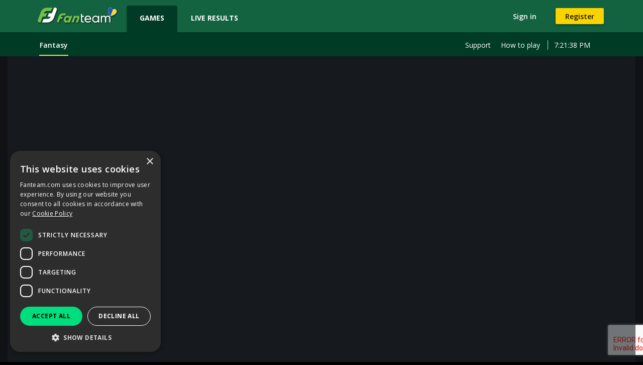

--- FILE ---
content_type: text/html
request_url: https://www.fanteam.us/lobby/fantasy/draft_and_go/all/all/waiting
body_size: 1180
content:
<!DOCTYPE html>
<html lang="en">
<head>
  <meta charset="UTF-8">
  <link rel="shortcut icon" type="image/x-icon" href="/favicon.ico" />
  <meta name="viewport" content="width=device-width, initial-scale=1, maximum-scale=1, user-scalable=no, minimal-ui" />
  <meta name="mobile-web-app-capable" content="yes" />
  <meta http-equiv="X-UA-Compatible" content="ie=edge">
      <!-- iOS universal links -->
      <meta
      name="apple-itunes-app"
      content="app-id=6744114077, app-argument=https://staging.fanteam.com"
    />
  <link href="https://fonts.googleapis.com/" rel="preconnect" crossorigin>
  <link href="https://fonts.gstatic.com/" rel="preconnect" crossorigin>
  <link href="https://fonts.googleapis.com/css?family=Open+Sans:400,300,600,700,800&amp;subset=latin,cyrillic,cyrillic-ext,latin-ext" rel="preload" as="style" />
  <link href="https://fonts.googleapis.com/css?family=Open+Sans:400,300,600,700,800&amp;subset=latin,cyrillic,cyrillic-ext,latin-ext" rel="stylesheet" type="text/css" />
  <link href="https://fonts.googleapis.com/css?family=Oxanium:400,500,600,700&display=swap" rel="preload" as="style" />
  <link href="https://fonts.googleapis.com/css?family=Oxanium:400,500,600,700&display=swap" rel="stylesheet" type="text/css" />
  <link href="https://fonts.googleapis.com/css2?family=Exo+2:ital,wght@0,400;0,600;0,700;1,400;1,600;1,700&display=swap" rel="preload" as="style">
  <link href="https://fonts.googleapis.com/css2?family=Exo+2:ital,wght@0,400;0,600;0,700;1,400;1,600;1,700&display=swap" rel="stylesheet" type="text/css">
  <link href="https://hosted-sip.civic.com/css/civic-modal.min.css" rel="stylesheet" type="text/css">
  <link rel="preload" href="/manifest.json" as="fetch" />
  <link rel="manifest" href="/manifest.json" />
  <link rel="preload" href="/config.js" as="script" />
  <link rel="preload" href="/main.js" as="script" />
  <script type="text/javascript" src="https://ad.kubico.com/pixel/8763d49596089b5" async></script>
  <script>
    (function(getDescriptor) {
      Object.getOwnPropertyDescriptor = function(obj, key) {
        var descriptor = getDescriptor.apply(this, arguments)
        if (!descriptor && obj === window && key == "showModalDialog") {
          return {}
        }
        return descriptor
      }
    }(Object.getOwnPropertyDescriptor));
  </script>
  <title>FanTeam - Daily Fantasy & Betting</title>
<style>
  html, body {
    touch-action: manipulation; /* prevents double-tap zoom */
  }
  body {
    font-size: 14px;
    font-family: 'Open Sans', sans-serif;
    margin: 0;
    padding: 0;
    min-height: 100vh;
    width: 100%;
    display: flex;
    flex-direction: column;
    background-color: #111216;
    transition-property: transform;
    transition-duration: 300ms;
    transition-timing-function: ease-out;
    -webkit-font-smoothing: antialiased;
    --landing-section-max-width: 1250px;
  }
</style>
</head>
<body>
  <script src="/config.js" data-white-label="fanteam"></script>
  <ft-view-port>
    <view-port slot="viewport"></view-port>
  </ft-view-port>
<script defer src="https://static.cloudflareinsights.com/beacon.min.js/vcd15cbe7772f49c399c6a5babf22c1241717689176015" integrity="sha512-ZpsOmlRQV6y907TI0dKBHq9Md29nnaEIPlkf84rnaERnq6zvWvPUqr2ft8M1aS28oN72PdrCzSjY4U6VaAw1EQ==" data-cf-beacon='{"version":"2024.11.0","token":"4ab0d54042e94554a2fe961960c86a0f","r":1,"server_timing":{"name":{"cfCacheStatus":true,"cfEdge":true,"cfExtPri":true,"cfL4":true,"cfOrigin":true,"cfSpeedBrain":true},"location_startswith":null}}' crossorigin="anonymous"></script>
</body>
</html>


--- FILE ---
content_type: text/javascript
request_url: https://fanteam-static.api.scoutgg.net/web-CRiyr1kF.js
body_size: -35
content:
var o=Object.defineProperty;var n=(s,e)=>o(s,"name",{value:e,configurable:!0});import{W as m}from"./index-B_X-Mcjb.js";import"./vendor-CK7QlKvL.js";const t=class t extends m{constructor(){super(),this.handleVisibilityChange=()=>{const e={isActive:document.hidden!==!0};this.notifyListeners("appStateChange",e),document.hidden?this.notifyListeners("pause",null):this.notifyListeners("resume",null)},document.addEventListener("visibilitychange",this.handleVisibilityChange,!1)}exitApp(){throw this.unimplemented("Not implemented on web.")}async getInfo(){throw this.unimplemented("Not implemented on web.")}async getLaunchUrl(){return{url:""}}async getState(){return{isActive:document.hidden!==!0}}async minimizeApp(){throw this.unimplemented("Not implemented on web.")}async toggleBackButtonHandler(){throw this.unimplemented("Not implemented on web.")}};n(t,"AppWeb");let i=t;export{i as AppWeb};


--- FILE ---
content_type: text/javascript
request_url: https://fanteam-static.api.scoutgg.net/tournament-labels-RGygiCph.js
body_size: 801
content:
var a=Object.defineProperty;var s=(e,t)=>a(e,"name",{value:t,configurable:!0});const o=[{key:"@tooltip.tournament_labels.budget",when(e){return e.details?.budgetless?!1:!((e.budget|0)==100&&~e.sport?.indexOf("football"))&&!e.isPursuit&&e.type!=="micro"},value(e){return{budget:e.formatPrice(e.budget)}},content(e){return{key:"@tournament_labels.budget",class:"budget",value:{value:e.formatPrice(e.budget)}}}},{when(e){return e.gameType?.includes("_a_side")},key(e){return`@tooltip.tournament_labels.${e.gameType}`},icon(e){return e.gameType?.slice(0,7)==="basket_"?`uic--${e.gameType.slice(7)}`:`uic--${e.gameType}`},class(e){return e.gameType},iconClasses:["default-col","medium"]},{when(e){return e.gameType?.includes("flexi_")},key(e){return`@tooltip.tournament_labels.${e.gameType}`},icon(e){const t=e.gameType,n=t?.indexOf("flexi_");return`uic--${t?.substr(n,t?.length)}`},iconClasses:["default-col","medium"]},{key:"@tooltip.tournament_labels.no_vice_captain",icon:"ui--vice-captain",when(e){return e.captains<2&&e.captains>0},value(e){return{captains:e.captains}},class(e){return`${e.sport}-captains`},iconClasses:["default-col","medium"]},{key:"@tooltip.tournament_labels.no_captain_and_vice_captain",icon:"ui--captain",when(e){return!e.captains},class(e){return`${e.sport}-captains`},iconClasses:["default-col","medium"]},{key:"@tooltip.tournament_labels.password_protected",icon:"ui--password-protected",when(e){return e.passwordProtected},iconClasses:["default-col","lock","medium"]},{key:"@tooltip.tournament_labels.entry_code",icon:"ui--security",when(e){return e.details?.entry_code},iconClasses:["lock","medium"]},{key:"@tooltip.tournament_labels.clean_sheet_stack_penalty",icon:"uic--clean-sheet-stack-penalty",when(e){return e.cleanSheetStackPenalty},iconClasses:["medium","default-col"]},{key:"@tooltip.tournament_labels.wildcards",icon(e){return`uic--wildcard-${e.wildcards?.length}`},when(e){return e.wildcards?.length},value(e){return{wildcards:e.wildcards?.length}},iconClasses:["default-col","medium"]},{key:"@tooltip.tournament_labels.satellite",icon:"ui--ticket",when(e){return e.prizeDistributionType==="satellite"},value(e){const n=e.constructor.instance(e.details?.satellite_tournament);return n?{tournament:n.name||n.id}:{tournament:e.name}},iconClasses:["default-col","medium"]},{key:"@tooltip.tournament_labels.double_or_nothing",icon:"ui--double_or_nothing",when(e){return e.prizeDistributionType==="double_or_nothing"},iconClasses:["medium"]},{key:"@tooltip.tournament_labels.winner_takes_all",icon:"ui--winner_takes_all",when(e){return e.prizeDistributionType==="winner_takes_all"},iconClasses:["default-col","medium"]},{key:"@tooltip.tournament_labels.guess_score",icon(e){return`uic--${e.type}-${e.details?.predictionType}`},when(e){return e.isGuessScore},iconClasses:["default-col","medium"]},{key:"@tooltip.tournament_labels.heroes_game",icon:"uic--heroes_game",when(e){return e.isHeroesGame},iconClasses:["default-col","medium"]},{key:"@tooltip.tournament_labels.network_tournament",icon:"ui--network-tournament",when(e){return e.details?.network},iconClasses:["default-col","medium"]},{key:"@tooltip.tournament_labels.ring_fenced",icon:"uic--ring-fenced",class:"ring_fenced",when(e){return!e.details?.network},iconClasses:["default-col","medium"]},{key:"@tooltip.tournament_labels.late_join",icon:"uic--late-join",when(e){return e?.lateJoin>=1},iconClasses:["default-col","medium"]},{key:"@tooltip.tournament_labels.ticket_only",icon:"uic--ticketonly",when(e){return e.details?.ticket_only},iconClasses:["default-col","medium"]},{key:"@tooltip.tournament_labels.pursuit",icon:"uic--pursuit",when(e){return e.hasTag("pursuit")},iconClasses:["default-col","medium"]},{key:"@tooltip.tournament_labels.5_players",icon:"uic--5-players",when(e){return e.gameType==="csgo_full_squad"||e.gameType==="csgo"||e.gameType==="csgo_pursuit"&&e.details.teamSize===5},iconClasses:["default-col","medium"]},{key:"@tooltip.tournament_labels.3_players",icon:"uic--3-players",when(e){return e.gameType==="csgo_pursuit"&&e.details.teamSize===3},iconClasses:["default-col","medium"]},{key:"@tooltip.tournament_labels.4_players",icon:"uic--4-players",when(e){return e.gameType==="csgo_pursuit"&&e.details.teamSize===4},iconClasses:["default-col","medium"]},{key(e){return e.details?.safetyNet==="reserve"?"@tooltip.tournament_labels.safety_reserve":"@tooltip.tournament_labels.safety"},icon:"uic--safety",when(e){return e.details?.safetyNet},iconClasses:["default-col","medium"]}];function r(e,t){const n={};for(const[l,i]of Object.entries(e))n[l]=typeof i=="function"?i(t):i;return n}s(r,"evaluate");function c(e){return e?o.filter(t=>t.when(e)).map(t=>r(t,e)):[]}s(c,"getRules");export{c as g};


--- FILE ---
content_type: text/javascript
request_url: https://fanteam-static.api.scoutgg.net/meta-DpHKQIJ3.js
body_size: 663
content:
var h=Object.defineProperty;var l=(e,o)=>h(e,"name",{value:o,configurable:!0});import{c as d}from"./vendor-CK7QlKvL.js";import{e as y,t as f}from"./index-B_X-Mcjb.js";const b=document.title,p={};async function m(e,o,r){if(d.disableMeta)return{};if(!e?.t)return{title:b,...d.metadata};const{scope:n}=e.t,i="NONE";let[t,a,c,s,g]=await Promise.all([f(`${n}.tab_title`,e,i),f(`${n}.page_title`,e,i),f(`${n}.page_description`,e,i),d.metadata?.(),r]);const u=new URL(location.href);return u.searchParams.delete("static"),u.searchParams.delete("bot"),{...t!==i&&{title:t},...a!==i&&{"og:title":a},...c!==i&&{description:c,"og:description":c},...s,"og:image":d.assetPath("meta.png"),"og:url":u.href}}l(m,"defaultMeta");function E(e){e.title&&e.title!=document.title&&(document.title=e.title,delete e.title);const o=document.head.querySelector("title");if(o){for(const[r,n]of Object.entries(e)){let i=r.startsWith("og:")?"property":"name",t=p[r]||document.head.querySelector(`meta[${i}="${r}"]`);t||o.after(t=p[r]=document.createElement("meta"),document.createTextNode(`\r
`)),t.setAttribute(i,r),t.setAttribute("content",n)}if(e["og:url"]){let r=document.head.querySelector('link[rel="canonical"]');r||(r=document.createElement("link"),r.setAttribute("rel","canonical"),o.before(r)),r.href=e["og:url"]}}}l(E,"setMeta");y.on("route:changed",l(async function(o){if(d.disableMeta)return;const{getMeta:r,component:n=null,ready:i=null}=o,[t,a]=await Promise.all([m(n,o,i),r?.(n,o,i)]),c=a?.["og:description"]||a?.description||t?.["og:description"];c&&(t["og:description"]=t.description=c),t["og:title"]=a?.["og:title"]||a?.title||t.title;const s={...t,...a};for(const[g,u]of Object.entries(s))s[g]=await u;return E(s)},"onRouteChange"));function _(e=m){return l(function(r){const n=r.prototype.pageEnter;r.prototype.pageEnter=l(function(t){return t.getMeta=e,t.component=this,t.ready=n?.apply(this,arguments),t.ready},"onPageEnter")},"metaDecorator")}l(_,"Meta");export{_ as M};


--- FILE ---
content_type: text/javascript
request_url: https://fanteam-static.api.scoutgg.net/x-sidebar-B6USQ8je.js
body_size: 1101
content:
var k=Object.defineProperty;var h=(r,i)=>k(r,"name",{value:i,configurable:!0});import{z as S,C as T,E as z,O as C,P as E,H as D}from"./index-B_X-Mcjb.js";import{c as w}from"./vendor-CK7QlKvL.js";import"./link-D4nzgN1n.js";const e=S(T.h);function F(r){let i=e.init(this,r),c=e.create("ft-link");e.attrs(c,{href:this.t("cta_href",{},"https://x.com/FanTeamOfficial"),target:"_blank"});let t=e.create("div");e.attrs(t,{class:"content"});let a=e.create("ft-icon");e.attrs(a,{class:"x",name:"social--x"}),e.child(t,e.element(a));let l=e.create("header"),o=e.create("h1");e.child(o,e.text(this.t("header_pt_1",{},"FOLLOW US"))),e.child(l,e.element(o));let m=e.create("h1");e.child(m,e.text(this.t("header_pt_2",{},"ON X"))),e.child(l,e.element(m)),e.child(t,e.element(l));let n=e.create("ul"),f=e.create("li"),p=e.create("span");e.child(p,e.text(this.t("list_item_1",{},"Discussions"))),e.child(f,e.element(p)),e.child(n,e.element(f));let g=e.create("li"),x=e.create("span");e.child(x,e.text(this.t("list_item_2",{},"Strategy"))),e.child(g,e.element(x)),e.child(n,e.element(g));let b=e.create("li"),u=e.create("span");e.child(u,e.text(this.t("list_item_3",{},"Announcements"))),e.child(b,e.element(u)),e.child(n,e.element(b));let _=e.create("li"),$=e.create("span");e.child($,e.text(this.t("list_item_4",{},"Feedback"))),e.child(_,e.element($)),e.child(n,e.element(_));let v=e.create("li"),y=e.create("span");e.child(y,e.text(this.t("list_item_5",{},"Special Offers"))),e.child(v,e.element(y)),e.child(n,e.element(v)),e.child(t,e.element(n));let d=e.create("ft-button");return e.attrs(d,{class:"cta",transparent:!0,bordered:!0,href:this.t("cta_href",{},"https://x.com/FanTeamOfficial"),target:"_blank"}),e.child(d,e.text(this.t("cta",{},"STAY CONNECTED"))),e.child(t,e.element(d)),e.child(c,e.element(t)),e.child(i,e.element(c)),e.end(i)}h(F,"template");const L=":host{display:block;background-color:var(--x-sidebar-bg-color, var(--base-color-1, #222327));background-repeat:no-repeat;color:var(--x-sidebar-color, var(--base-color-a, #fff));height:100%}@media screen and (max-width:834px){:host{display:none}}ft-link .content{display:grid;grid-auto-rows:max-content;text-align:center;align-items:start;justify-content:center;justify-items:center;box-sizing:border-box;padding:15em 0 0;height:100%}ft-button.cta{--button-font-size: 1.3em;--button-font-weight: var(--typography-weight-700, 700);--border-color: var(--base-color-a, #fff);--button-padding: .5em 1.25em;--button-border: 2px solid;--button-border-radius: var(--border-radius-2, 10px)}ft-icon.x{--icon-width: 7em;--icon-height: 7em;margin-bottom:32px}header{display:grid;font-weight:900}h1{margin:0;font-family:var(--x-sidebar-header-font, inherit);font-weight:var(--x-sidebar-header-font-weight, var(--typography-weight-900, 900));font-size:var(--x-sidebar-header-font-size, 2.5em);line-height:1;font-style:italic;text-shadow:0 4px 4px rgba(0,0,0,.25)}ul{margin:24px 0 32px;padding:0;text-align:left;list-style-position:inside;font-size:1.5em;font-style:italic;font-weight:700}ul li{line-height:normal}ul li span{margin-left:-8px}ul li::marker{font-size:.7em}";var P=Object.getOwnPropertyDescriptor,j=h((r,i,c,t)=>{for(var a=t>1?void 0:t?P(i,c):i,l=r.length-1,o;l>=0;l--)(o=r[l])&&(a=o(a)||a);return a},"__decorateClass"),s;let O=(s=class extends HTMLElement{attached(){this.style.backgroundImage=`url(${w.assetPath("x_sidebar.png")})`}get config(){return w}},h(s,"XSidebar"),s);O=j([z("ft"),C([L]),E(F),D("x_sidebar")],O);export{O as default};


--- FILE ---
content_type: text/javascript
request_url: https://fanteam-static.api.scoutgg.net/tournament-duration-DAkSBzj3.js
body_size: 925
content:
var h=Object.defineProperty;var u=(a,e)=>h(a,"name",{value:e,configurable:!0});import{z as g,C as v,E as x,O as f,P as w,H as _,I as p,T as k,R as y}from"./index-B_X-Mcjb.js";import"./popover-Bj_r0T64.js";const t=g(v.h);function z(a){var e=this.tournament;let l=t.init(this,a),n=t.create("ft-tooltip");t.attrs(n,{text:this.t("@tooltip.tournament_duration",{size:e.gameweeks&&e.gameweeks.length,gw:e&&e.gameweekBadge,count:e&&e.matchCollection&&e.matchCollection.matchCount||0})});let r=t.create("div");t.attrs(r,{class:"duration_block"});let o=t.create("div");t.attrs(o,{class:"duration_size"}),t.child(o,t.text(e&&e.gameweeks&&e.gameweeks.length===1?"S":"M"));let d=t.create("div");t.attrs(d,{class:"duration_size-after"}),t.child(o,t.element(d)),t.child(r,t.element(o));let s=t.create("div");t.attrs(s,{class:"duration_gw"}),t.child(s,t.text(e&&e.gameweekBadge));let m=t.create("div");t.attrs(m,{class:"duration_gw-after"}),t.child(s,t.element(m)),t.child(r,t.element(s));let c=t.create("ft-button");return t.attrs(c,{class:"duration_counter",href:this.tournamentDurationLink(e)}),t.child(c,t.text(e&&e.matchCollection&&e.matchCollection.matchCount||0)),t.child(r,t.element(c)),t.child(n,t.element(r)),t.child(l,t.element(n)),t.end(l)}u(z,"template");const C=':host{display:inline-block}.duration_block{position:relative;display:flex;align-items:center;background-color:var(--tournament-duration-duration-block-bg, var(--secondary-color, #fff));border-radius:var(--tournament-duration-border-radius, 15px);line-height:12px;font-size:var(--tournamrnt-duration-font-size, 10px);border:1px solid var(--tournament-duration-border-color, var(--secondary-divider, rgba(0,0,0,.12)))}.duration_block:after{clear:both;display:table;content:""}.duration_size{position:relative;padding:5px 3px;width:28px;text-align:center;font-weight:700;color:var(--tournament-duration-color, var(--secondary-text-hue, rgba(0,0,0,.7)));border-right:1px solid var(--tournament-duration-border-color, var(--secondary-divider, rgba(0,0,0,.12)));box-sizing:border-box}.duration_size-after{position:absolute;width:1px;top:0;right:-1px;bottom:0;background:var(--secondary-divider, rgba(0,0,0,.12))}.duration_gw{position:relative;padding:5px 3px;min-width:50px;text-align:center;color:var(--tournament-duration-color, var(--secondary-text-hue, rgba(0,0,0,.7)));box-sizing:border-box;white-space:nowrap;font-weight:700}.duration_gw-after{position:absolute;width:1px;top:0;bottom:0;left:-1px;background:var(--secondary-divider, rgba(0,0,0,.12))}.duration_counter{position:absolute;margin-left:-12px;height:18px;min-width:18px;top:-10px;left:100%;font-size:10px;font-weight:700;color:var(--tournament-duration-counter-color, var(--secondary-text-hue, rgba(0,0,0,.7)));--tournament-duration-counter-color: var(--fantasy-lobby-tournament-duration-counter-color);text-align:center;border:var(--tournament-duration-counter-border, none);border-radius:9px;background:var(--tournament-duration-counter-bg, var(--secondary-color-hue, #e7eaf0));box-sizing:border-box;cursor:pointer;--button-padding: 0 4px;--button-border-radius: 9px;--button-shadow-focus: 0 0 1em 0 var(--accent-color, #71bc4f)}:host([transparent]) .duration_block{background-color:transparent}';var $=Object.getOwnPropertyDescriptor,T=u((a,e,l,n)=>{for(var r=n>1?void 0:n?$(e,l):e,o=a.length-1,d;o>=0;o--)(d=a[o])&&(r=d(r)||r);return r},"__decorateClass"),i;let b=(i=class extends HTMLElement{tournamentDurationLink(e){return y.link("tournament-duration",{tournament:e})}},u(i,"TournamentDuration"),i);b=T([x("ft"),f([C]),w(z),_("tournament-duration"),p("tournament",k),p("should-popover",Boolean)],b);


--- FILE ---
content_type: text/javascript
request_url: https://fanteam-static.api.scoutgg.net/tournament-labels-CZ-zpwLA.js
body_size: 1471
content:
var g=Object.defineProperty;var m=(o,e)=>g(o,"name",{value:e,configurable:!0});import{z as b,C as h,E as v,O as x,P as y,I as f,H as _,T as p,ax as w}from"./index-B_X-Mcjb.js";import"./popover-Bj_r0T64.js";import"./tooltip-UjRTamqo.js";import"./tournament-matches-B3Yguj0v.js";import{g as k}from"./tournament-labels-RGygiCph.js";const t=b(h.h);function z(o){var e=this.tournament,a=this.rules;let i=t.init(this,o),r=t.create("div");return t.attrs(r,{class:["tournament-labels",e.sport+"_labels"]}),t.each(a,n=>{if(!this.shouldHide(n)){const c=e?.matchCount==1&&n.key.includes("safety")?n.key+"_single":n.key;let d=t.create("div");if(t.attrs(d,{class:"type_container",title:this.t(c,n.value)}),n.icon){let l=t.create("ft-icon");t.attrs(l,{tabindex:-1,name:n.icon,class:n.iconClasses}),t.child(d,t.element(l))}if(n.content){let l=t.create("span");t.attrs(l,{tabindex:-1,class:n.content.class}),t.child(l,t.text(this.t(n.content.key,n.content.value))),t.child(d,t.element(l))}t.child(r,t.element(d))}}),t.child(i,t.element(r)),t.end(i)}m(z,"template");const T='.ring_fenced{display:var(--tournament-labels-ring-fenced-display, none)}.tournament-labels{display:var(--tournament-labels-display, flex);align-items:center;justify-content:flex-start;flex-wrap:var(--tournament-labels-wrap, nowrap);font-size:.8em}.tournament-labels.cycling_vm_labels{display:var(--tournament-labels-visible, flex)}.formation{color:var(--primary-text, #fff);background-color:var(--success-hover, #99e165);position:relative;padding:var(--padding, .5em);width:2em;line-height:.5em;border-radius:var(--border-radius, 2px);font-size:.9em}.formation.basket{background-color:var(--warning, #f9a115)}.formation:before{position:absolute;content:"";left:50%;top:0;bottom:0;background-color:var(--primary-text, #fff);width:1px}.formation:after{position:absolute;content:"";width:.5em;height:.4em;border-radius:2px;top:50%;left:50%;margin-top:-.2em;margin-left:-.2em;background-color:transparent;border:1px solid var(--primary-text, #fff);box-sizing:border-box}.budget{margin-right:var(--tournament-labels-margin-right-budget, .25em);padding:var(--tournament-labels-padding-budget, 0 .25em);color:var(--tournament-labels-color, var(--base-color-b, #000));background-color:var(--tournament-labels-background, var(--base-color-7, #fff));font-weight:var(--typography-weight-bold, bold);font-size:1.2em;border-radius:2px}.type_container{display:flex;margin-right:var(--tournament-labels-margin-right, .25em)}.type_container.network_tournament{display:var(--nt-icon-display, none)}.cycling-captains,.cycling_vm-captains,.horses-captains{display:none}.formation+.type_container{margin-left:.25em}.no-captain,.no-vice-captain{border-radius:50%;display:flex;align-items:center;justify-content:center;text-decoration:line-through;width:1.5em;height:1.5em}.wildcard{background-color:var(--warning, #f9a115);color:var(--warning-text, #fff);display:flex;align-items:center;font-size:.9em;margin-left:.5em;padding:0 var(--padding, .5em)}.wildcard ft-icon{font-size:.5em;margin-left:var(--margin, 1em)}ft-tooltip.basket_five_a_side,ft-tooltip.basket_six_a_side{--icon-path-fill: var(--warning, #f9a115)}.colour{fill:var(--primary-color-subtle, #363e48);transform:rotate(90deg);width:3em;height:2em}ft-icon:not([name=uic--ring-fenced]){display:flex;justify-content:center;align-items:center}.heroes{--icon-path-fill: var(--accent-color, #71bc4f)}.clean-sheet-icon{font-size:2.2em}.pursuit{width:24px;height:12px}@media(pointer:coarse),(hover:none){[title]:focus:after,[title]:focus-within:after{z-index:10;box-sizing:border-box;content:attr(title) " ( x )";position:fixed;top:50%;left:50%;min-width:90%;font-size:2em;transform:translate(-50%);color:var(--base-color-a, #fff);background-color:var(--base-color-0, #111216);border:1px solid;width:fit-content;padding:1em}}';var $=Object.getOwnPropertyDescriptor,C=m((o,e,a,i)=>{for(var r=i>1?void 0:i?$(e,a):e,n=o.length-1,c;n>=0;n--)(c=o[n])&&(r=c(r)||r);return r},"__decorateClass"),s;let u=(s=class extends HTMLElement{get rules(){return k(this.tournament)}toInt(e){return parseFloat(e)}findtournament(e){let a=(this.tournaments||[]).find(i=>i.id===e);return a&&a.name||this.tournament.details.satellite_tournament}gameType(e){let a=e.indexOf("flexi_");return e.substr(a,e.length)}shouldHide(e){return["uic--ring-fenced"].includes(e.icon)}},m(s,"TournamentLabels"),s);u=C([v("ft"),x([T]),y(z),f("tournament",p),f("tournaments",w(p)),f("financial",String),_("tournament_labels",{preload:["tooltip"]})],u);


--- FILE ---
content_type: text/javascript
request_url: https://fanteam-static.api.scoutgg.net/fantasy-lobby-B8MzJo94.js
body_size: 18829
content:
const __vite__mapDeps=(i,m=__vite__mapDeps,d=(m.f||(m.f=["./context-sidebar-BB8p_IUC.js","./index-B_X-Mcjb.js","./vendor-CK7QlKvL.js","./platform-DwwZqecK.js","./link-D4nzgN1n.js","./x-sidebar-B6USQ8je.js"])))=>i.map(i=>d[i]);
var yt=Object.defineProperty;var ee=(q,t)=>yt(q,"name",{value:t,configurable:!0});import{c as S,_ as nt,h as fe}from"./vendor-CK7QlKvL.js";import{z as xt,C as wt,U as kt,al as $t,T as xe,am as st,F as _t,an as zt,ao as Pt,ap as Tt,e as We,s as lt,R as oe,M as Lt,j as St,D as dt,k as Ft,l as Ct,aq as Et,a5 as Rt,E as jt,O as At,P as Xt,I as ne,H as It,a3 as Ot,Q as Mt,ar as Dt}from"./index-B_X-Mcjb.js";import{M as Gt}from"./meta-DpHKQIJ3.js";import"./tabs-8K5x4t04.js";import{c as qt,$ as Bt}from"./grid-DW6rruwb.js";import{W as Vt,c as Nt}from"./tourSteps-vusQwIg1.js";import{u as Ut}from"./user-participation-BaGZUrOk.js";import"./link-D4nzgN1n.js";import"./progress-meter-BX6k0dZ8.js";import"./loading-BGr8XX4_.js";import"./pagination-CtIoHW_T.js";import"./select-C2mPVICz.js";import"./sticky-B1IgL33Q.js";import"./ad-slot-D5YSG7k5.js";import"./tournament-duration-DAkSBzj3.js";import"./tournament-labels-CZ-zpwLA.js";import"./posters-40ZTbGaC.js";import"./lobby-matchup-chFKryr_.js";import"./sport-selector-CUJyLSuI.js";import"./service-notices-C30gonKI.js";import"./lobby-pickem-CTLlnrzV.js";import"./focus-585JvpJ-.js";import"./popover-Bj_r0T64.js";import"./tooltip-UjRTamqo.js";import"./tournament-matches-B3Yguj0v.js";import"./gameweeks-DaBUy0DS.js";import"./list-AbFNIZIn.js";import"./scroll-DFLDHFMt.js";import"./platform-DwwZqecK.js";import"./fixtures-Ucmc2t-I.js";import"./live-results-listener-BX2wzsT1.js";import"./load-matches-DHUrUlR2.js";import"./match-status-D9w9OQ-v.js";import"./player-profile-modal-DK9DH_io.js";import"./player-profile-CEQoL5u4.js";import"./accordion-D8N1XGwV.js";import"./player-stats-DtBLZXO2.js";import"./seasons-CSXnk86S.js";import"./bubble-MLMaKhsd.js";import"./role-icon-QfYxQ26N.js";import"./choice-status-BG1YpeoF.js";import"./match-events-list-C9G7PTBR.js";import"./tournament-labels-RGygiCph.js";import"./carousel-C9uC9NSI.js";import"./matchup-duel-C-fGn5Ek.js";import"./player-match-detail-CYamahRQ.js";import"./team-gameweek-switcher-BySlsShl.js";const e=xt(wt.h);function Wt(q){var t=this.globalSidebars,i=this.xSidebar,n=this.type,s=this.games,g=this.displayBuyInFilter,f=this.$loaded,m=this.showGameType,$,y,v=this.tournaments,k=this.playerMatchup,B=this.pickemCoupons,J=this.allTournaments,te=this.total,le=this.perPage,de,H,ae,ie,ce,p;let T=e.init(this,q);const{default:we}=qt||Bt;let ke=e.create("ft-portal");if(e.attrs(ke,{target:"viewport-portal-left"}),t){var He=this.contextData,bt=this.tab,mt=this.isPopularEnabled;let a=e.create("ft-context-sidebar");e.attrs(a,{context:"lobby",loaded:He&&bt,addpopular:mt}),e.props(a,{data:He}),e.child(ke,e.element(a))}e.child(T,e.element(ke));let pe=e.create("ft-portal");if(e.attrs(pe,{target:"viewport-portal-right"}),i){let a=e.create("ft-x-sidebar");e.child(pe,e.element(a))}else{let a=e.create("div");e.attrs(a,{class:"clear"}),e.child(pe,e.element(a))}e.child(T,e.element(pe));let $e=e.create("div");e.attrs($e,{class:"notices"});let _e=e.create("ft-service-notices");if(e.attrs(_e,{sport:this.sport}),e.props(_e,{context:this.tagName.toLowerCase()}),e.child($e,e.element(_e)),e.child(T,e.element($e)),!this.scoutAdmin){var ze,Y=this.whiteLabel,Pe=this.config;if((ze=Y)!==null&&ze!==void 0&&ze.isFeatureEnabled("googleAds")&&Pe.googleAdsConfig){let a=e.create("ft-ad-slot");e.attrs(a,{slot:"lobby-page-ad-slot-top"}),e.props(a,{parent:this}),e.child(T,e.element(a))}else{let a=e.create("ft-posters");e.attrs(a,{class:{bannersMobileEnabled:Y?.isFeatureEnabled("bannersMobileEnabled"),bannersDesktopDisabled:Y?.isFeatureEnabled("bannersDesktopDisabled")},name:this.tagName.toLowerCase(),interval:15e3}),e.child(T,e.element(a))}}let be=e.create("div");if(e.attrs(be,{class:"filter-menu"}),!t){var Te,Pe=this.config;let o=e.create("div");e.attrs(o,{class:"sports"});let l=e.create("ft-sport-selector");if(e.attrs(l,{"show-all-sports":"true","only-relevant":"true",minimized:!0,sort:!0}),e.props(l,{sport:this.sport,sports:this.counters.sports}),e.events(l,this,[["sportChanged",b=>this.setSport(b.sport)]]),e.child(o,e.element(l)),(Te=this.whiteLabel)!==null&&Te!==void 0&&Te.isFeatureEnabled("howToPlayWizzard")&&!Pe.howToPlayInTopBar){let b=e.create("ft-button");e.attrs(b,{class:"howToPlay",href:this.link("how-to-play")}),e.child(b,e.text(this.t("how_to_play",null,"How to play"))),e.child(o,e.element(b))}e.child(be,e.element(o))}let re=e.create("div");if(e.attrs(re,{class:"filter"}),t){let a=e.create("ft-button");e.attrs(a,{class:"sidebar"}),e.events(a,this,[["click",b=>this.toggleContextSidebar()]]);let o=e.create("ft-icon");e.attrs(o,{name:"ui--filtering"}),e.child(a,e.element(o));let l=e.create("span");e.child(l,e.text(this.t("open_context_sidebar",{},"Filters"))),e.child(a,e.element(l)),e.child(re,e.element(a))}if(n&&s.length>1){let a=e.create("ft-select");e.attrs(a,{noblank:!0}),e.props(a,{value:this.type,label:this.t(this.type+"_label")}),e.events(a,this,[["change",o=>this.setTab(o)]]),e.each(s,o=>{let l=e.create("option");e.attrs(l,{value:o}),e.child(l,e.text(this.t(o+"_label"))),e.child(a,e.element(l))}),e.child(re,e.element(a))}if(g){var Le=this.costRangeLevels;let a=e.create("ft-select");e.attrs(a,{class:"buyin",noblank:!0}),e.props(a,{value:this.costRangeLevel,displayValue:this.buyinLevelPlaceholder}),e.events(a,this,[["change",o=>this.setCostRange(o)]]),e.each(Le,o=>{const[l]=o;let b=e.create("option");e.attrs(b,{value:l}),e.child(b,e.text(this.t(`@cost_range.${l}`,null,this.capitalize(l)))),e.child(a,e.element(b))}),e.child(re,e.element(a))}if(this.status){var Se;let a=e.create("ft-select");if(e.attrs(a,{class:"status",noblank:!0}),e.props(a,{value:this.status,label:this.t("status_"+this.status),displayValue:this.t("status_"+this.status)}),e.events(a,this,[["change",h=>this.setStatus(h)]]),(Se=this.whiteLabel)!==null&&Se!==void 0&&Se.isFeatureEnabled("combineOpenAndRunningTournaments")){let h=e.create("option");e.attrs(h,{value:"waiting_in_progress"}),e.child(h,e.text(this.t("waiting_in_progress",{},"Waiting & Running"))),e.child(a,e.element(h))}let o=e.create("option");e.attrs(o,{value:"waiting"}),e.child(o,e.text(this.t("status_waiting"))),e.child(a,e.element(o));let l=e.create("option");e.attrs(l,{value:"in_progress"}),e.child(l,e.text(this.t("status_in_progress"))),e.child(a,e.element(l));let b=e.create("option");e.attrs(b,{value:"closed"}),e.child(b,e.text(this.t("status_closed"))),e.child(a,e.element(b)),e.child(re,e.element(a))}if(e.child(be,e.element(re)),!t){var Ye=this.season,Ke=this.linkAttributes,K=this.counters,Qe=this.sport,ut=this.seasons;let a=e.create("div");e.attrs(a,{class:"leagues"});let o=e.create("div");e.attrs(o,{class:"list"}),e.handles(o,this,["seasonList"]);let l=e.create("ft-button");e.attrs(l,{class:["league",{active:Ye==="all"}],"aria-label":this.t("all_seasons",null,"Select all seasons"),"aria-selected":Ye==="all",role:"tab",href:this.link("lobby",{...Ke,season:"all"})});let b=e.create("ft-icon");e.attrs(b,{name:"ui--all_seasons"}),e.child(l,e.element(b));let h=e.create("div");if(e.attrs(h,{class:"name"}),e.child(h,e.text(this.t("all_seasons",null,"All leagues"))),K.sports[Qe]){let x=e.create("span");e.child(x,e.text(` (${K.sports[Qe]})`)),e.child(h,e.element(x))}e.child(l,e.element(h)),e.child(o,e.element(l)),e.each((ut||[]).sort((x,z)=>x.rank-z.rank||(K.seasons[z]||0)-(K.seasons[x.id]||0)),(x,z)=>{if(K.seasons[x]>0){let M=e.create("ft-button");e.attrs(M,{class:["league",{active:x.id==this.season}],role:"tab","aria-selected":x==="all",href:this.link("lobby",{...Ke,season:x}),style:`animation-delay: ${(z+1)*25}ms`});let me=e.create("img");e.attrs(me,{src:x.thumb,alt:`${x.displayName} icon`}),e.child(M,e.element(me));let D=e.create("div");if(e.attrs(D,{class:"name"}),e.child(D,e.text(x.displayName)),K.seasons[x]>0){let ue=e.create("span");e.child(ue,e.text(` (${K.seasons[x]||0})`)),e.child(D,e.element(ue))}e.child(M,e.element(D)),e.child(o,e.element(M))}}),e.child(a,e.element(o));let X=e.create("div");e.attrs(X,{class:"navigation"});let R=e.create("ft-button");e.attrs(R,{class:"back"}),e.events(R,this,[["click",x=>this.scroll(-150)]]);let I=e.create("ft-icon");e.attrs(I,{name:"ui--arrow_left"}),e.child(R,e.element(I)),e.child(X,e.element(R));let C=e.create("ft-button");e.attrs(C,{class:"forward"}),e.events(C,this,[["click",x=>this.scroll(150)]]);let d=e.create("ft-icon");e.attrs(d,{name:"ui--arrow_right"}),e.child(C,e.element(d)),e.child(X,e.element(C)),e.child(a,e.element(X)),e.child(be,e.element(a))}e.child(T,e.element(be));let Ze=e.create("ft-tabs");if(Object.keys(this.tabs||{}).length>1&&e.each(Object.keys(this.tabs||{}),a=>{var o=this.linkAttributes,l=this.buyin,b=this.$initialLoaded;const h=this.tabs[a].icon,X=this.tab===a;let R=e.create("ft-tab");e.attrs(R,{href:this.link("lobby",{...o,tab:a,buyin:a!=="admin_created"?null:l}),active:X,class:[{active:X},a]});let I=e.create("div");e.attrs(I,{class:"content"});let C=e.create("ft-icon");e.attrs(C,{class:"icon",name:`ui--${h}`}),e.child(I,e.element(C));let d=e.create("div");if(e.attrs(d,{class:"title"}),e.child(d,e.text(this.t(a,{},a))),b){var x=this.counters;let M=e.create("span");e.child(M,e.text(` (${x.tabs[a]||0})`)),e.child(d,e.element(M))}e.child(I,e.element(d));let z=e.create("div");e.attrs(z,{class:"description"}),e.child(z,e.text(this.t(a+"_description",null,""))),e.child(I,e.element(z)),e.child(R,e.element(I)),e.child(Ze,e.element(R))}),e.child(T,e.element(Ze)),!f){var ft=this.lastLoadingSize;let a=e.create("div");e.attrs(a,{class:"loading",style:{height:ft||0}});let o=e.create("ft-loading");e.attrs(o,{loaded:!1,manual:!0,dark:!0}),e.child(a,e.element(o)),e.child(T,e.element(a))}let E=e.create("div");e.attrs(E,{class:["grid","tournaments",{loading:!f}]}),e.hooks(E,{behaviour:we});let V=e.create("ft-sticky");if(e.attrs(V,{class:["row","header"],"offset-header":!1,role:"row"}),m){let a=e.create("div");e.attrs(a,{class:"header",role:"columnheader"}),e.child(V,e.element(a))}let Fe=e.create("div");e.attrs(Fe,{class:["header","tournament"],role:"columnheader"});let Ce=e.create("span");if(e.attrs(Ce,{tabindex:-1}),e.child(Ce,e.text(this.t("tournament_name",null,"Tournament"))),e.child(Fe,e.element(Ce)),e.child(V,e.element(Fe)),this.status==="waiting"){let a=e.create("div");e.attrs(a,{class:["header","center"],role:"columnheader"});let o=e.create("span");e.attrs(o,{tabindex:-1}),e.child(o,e.text(this.t("starts_in",null,"Starts"))),e.child(a,e.element(o)),e.child(V,e.element(a))}else{let a=e.create("div");e.attrs(a,{class:["header","center"],role:"columnheader"});let o=e.create("span");e.attrs(o,{tabindex:-1}),e.child(o,e.text(this.t("ends_in",null,"Ends"))),e.child(a,e.element(o)),e.child(V,e.element(a))}let Ee=e.create("div");e.attrs(Ee,{class:["header","center"],role:"columnheader"});let Re=e.create("span");e.attrs(Re,{tabindex:-1}),e.child(Re,e.text(this.t("duration",null,"Duration"))),e.child(Ee,e.element(Re)),e.child(V,e.element(Ee));let je=e.create("div");e.attrs(je,{class:["header","center"],role:"columnheader"});let he=e.create("div");if(e.attrs(he,{class:"filter-menu-desktop"}),g){var Le=this.costRangeLevels;let o=e.create("ft-select");e.attrs(o,{noblank:!0}),e.props(o,{value:this.costRangeLevel,displayValue:this.buyinLevelPlaceholder}),e.events(o,this,[["change",l=>this.setCostRange(l)]]),e.each(Le,l=>{const[b]=l;let h=e.create("option");e.attrs(h,{value:b}),e.child(h,e.text(this.t(`@cost_range.${b}`,null,this.capitalize(b)))),e.child(o,e.element(h))}),e.child(he,e.element(o))}let N=e.create("ft-select");if(e.attrs(N,{noblank:!0}),e.props(N,{value:this.status,label:this.t("status_"+this.status),displayValue:this.t("status_"+this.status)}),e.events(N,this,[["change",a=>this.setStatus(a)]]),($=this.whiteLabel)!==null&&$!==void 0&&$.isFeatureEnabled("combineOpenAndRunningTournaments")){let a=e.create("option");e.attrs(a,{value:"waiting_in_progress"}),e.child(a,e.text(this.t("waiting_in_progress",{},"Waiting & Running"))),e.child(N,e.element(a))}let Ae=e.create("option");e.attrs(Ae,{value:"waiting"}),e.child(Ae,e.text(this.t("status_waiting"))),e.child(N,e.element(Ae));let Xe=e.create("option");e.attrs(Xe,{value:"in_progress"}),e.child(Xe,e.text(this.t("status_in_progress"))),e.child(N,e.element(Xe));let Ie=e.create("option");if(e.attrs(Ie,{value:"closed"}),e.child(Ie,e.text(this.t("status_closed"))),e.child(N,e.element(Ie)),e.child(he,e.element(N)),e.child(je,e.element(he)),e.child(V,e.element(je)),e.child(E,e.element(V)),!((y=v)!==null&&y!==void 0&&y.length)&&k){var pt=this.totalPlayerMatchups;let a=e.create("ft-lobby-matchup");e.attrs(a,{matchup:k,whitelabel:this.whiteLabel.name,total:pt}),e.child(E,e.element(a))}if(!(v!=null&&v.length)&&B){var ht=this.pinnedPickemTournaments,gt=this.getPickemTheRest();e.each(ht,a=>{let o=e.create("div");e.attrs(o,{class:"row"});let l=e.create("ft-lobby-pickem");e.attrs(l,{id:`pickem-${a.data.id}`,coupon:a.data}),e.child(o,e.element(l)),e.child(E,e.element(o))}),e.each(gt,a=>{let o=e.create("div");e.attrs(o,{class:"row"});let l=e.create("ft-lobby-pickem");e.attrs(l,{id:`pickem-${a.data.id}`,coupon:a.data}),e.child(o,e.element(l)),e.child(E,e.element(o))})}if(e.each(J,(a,o)=>{var l=this.tournamentPartial,b,h,X=this.areThereMoreAdminCreatedPages;if(o===2||v.length===2&&o===1){var R=this.pinnedPickemTournaments;if(e.each(R,r=>{let u=e.create("div");e.attrs(u,{class:"row"});let w=e.create("ft-lobby-pickem");e.attrs(w,{coupon:r.data}),e.child(u,e.element(w)),e.child(E,e.element(u))}),k){var I=this.totalPlayerMatchups;let r=e.create("div");e.attrs(r,{class:"row"});let u=e.create("ft-lobby-matchup");e.attrs(u,{matchup:k,whitelabel:this.whiteLabel.name,total:I}),e.child(r,e.element(u)),e.child(E,e.element(r))}}var C=a.data,d=this.biggerTournament(C);if(!d.isPinned&&d.tab==="admin_created"){var x=this.getPickemIfPossible(d.registrationTime,d.id);e.each(x,r=>{let u=e.create("div");e.attrs(u,{class:"row"});let w=e.create("ft-lobby-pickem");e.attrs(w,{coupon:r.data}),e.child(u,e.element(w)),e.child(E,e.element(u))})}let z=e.create("div");if(e.attrs(z,{class:["row",{isPinned:d.isPinned&&d.tab==="admin_created",isFeatured:d.isPinned&&d.tab!=="admin_created",showGameType:m}],role:"row"}),e.props(z,{tournament:d}),m){let r=e.create("div");e.attrs(r,{class:["column","game-type"]}),e.child(r,e.text(d.type)),e.child(z,e.element(r))}if(l){let r=e.create(l);e.mixin(z,r,{parent:d})}else{var M;let r=e.create("div");e.attrs(r,{class:["column","information"],role:"gridcell"});let u=e.create("div");if(e.attrs(u,{class:"season"}),d.isPinned&&d.tab==="admin_created"){let _=e.create("div");e.attrs(_,{class:"hot"}),e.child(_,e.text(this.t("hot",null,"HOT"))),e.child(u,e.element(_))}if(d.isPinned&&d.tab!=="admin_created"){let _=e.create("div");e.attrs(_,{class:"hot"}),e.child(_,e.text(this.t("featured",null,"FEATURED"))),e.child(u,e.element(_))}let w=e.create("img");e.attrs(w,{src:d.seasons[0].thumb,alt:d.seasons[0].displayName}),e.child(u,e.element(w)),e.child(r,e.element(u));let L=e.create("div");e.attrs(L,{class:"tournament",tabindex:0});var me=["friendly"].includes(d?.hierarchy);let P=e.create("h1");e.attrs(P,{class:{friendly:me}}),e.child(P,e.text(me?(M=d.displayName)===null||M===void 0?void 0:M.substring(0,30):d.displayName)),e.child(L,e.element(P)),e.each(d.seasons,_=>{let A=e.create("span");e.attrs(A,{class:"league-name"}),e.child(A,e.text(_.displayName)),e.child(L,e.element(A))});let U=e.create("ft-tournament-labels");e.attrs(U,{tournament:d}),e.child(L,e.element(U)),e.child(r,e.element(L)),e.child(z,e.element(r))}let D=e.create("div");e.attrs(D,{class:["column","relevant-time"],role:"gridcell"});let ue=d.registrationTime.isAfter(this.moment()),et=ue?d.registrationTime:d.endTime;if(et.diff(this.moment(),"hours"),d.isLateJoin&&d.status!="waiting"){let r=e.create("div");e.attrs(r,{class:"late-join-badge"}),e.child(r,e.text(this.t("late_join",null,"Join late!"))),e.child(D,e.element(r))}let tt=e.create("ft-count-down");e.attrs(tt,{time:et,"near-format":ue?"countdown":"datetime","far-format":"datetime"}),e.child(D,e.element(tt));let ge=e.create("div");if(e.attrs(ge,{class:"info-buttons"}),(b=this.whiteLabel)!==null&&b!==void 0&&b.isFeatureEnabled("userCreatedGames")&&this.tab==="admin_created"){var Oe,Me;let r=e.create("div");e.attrs(r,{class:"friendleagues"});var j=(C||[]).find(L=>L?.hierarchy==="parent"),De=!!j&&this.canParticipate(j),Ge=!!["public_access"].includes((Oe=j)===null||Oe===void 0||(Me=Oe.matchCollection)===null||Me===void 0?void 0:Me.visibility);let u=e.create("ft-button");e.attrs(u,{disabled:!j||!De||!Ge||j.type==="micro"}),e.events(u,this,[["click",L=>this.createFriendleague(j)]]);let w=e.create("ft-icon");e.attrs(w,{name:"ui--group_big"}),e.child(u,e.element(w)),e.child(r,e.element(u)),e.child(ge,e.element(r))}let qe=e.create("ft-button");e.attrs(qe,{class:"info",href:this.showDetailsLink(d,C)});let at=e.create("span");e.child(at,e.text(this.t("details",null,"DETAILS"))),e.child(qe,e.element(at)),e.child(ge,e.element(qe)),e.child(D,e.element(ge));let it=e.create("ft-tournament-duration");e.attrs(it,{class:"details-placement",tournament:d}),e.child(D,e.element(it)),e.child(z,e.element(D));let ve=e.create("div");e.attrs(ve,{class:["column","duration"],role:"gridcell"});let rt=e.create("ft-tournament-duration");if(e.attrs(rt,{class:"default-placement",tournament:d}),e.child(ve,e.element(rt)),(h=this.whiteLabel)!==null&&h!==void 0&&h.isFeatureEnabled("userCreatedGames")&&this.tab==="admin_created"){var Be,Ve;let r=e.create("div");e.attrs(r,{class:"friendleagues"});var j=(C||[]).find(A=>A?.hierarchy==="parent"),De=!!j&&this.canParticipate(j),Ge=!!["public_access"].includes((Be=j)===null||Be===void 0||(Ve=Be.matchCollection)===null||Ve===void 0?void 0:Ve.visibility);let P=e.create("ft-button");e.attrs(P,{disabled:!j||!De||!Ge||j.type==="micro"}),e.events(P,this,[["click",A=>this.createFriendleague(j)]]);let U=e.create("ft-icon");e.attrs(U,{name:"ui--group_big"}),e.child(P,e.element(U));let _=e.create("span");e.child(_,e.text(this.t("create_friendleague",{},"Create"))),e.child(P,e.element(_)),e.child(r,e.element(P)),e.child(ve,e.element(r))}e.child(z,e.element(ve));let Ne=e.create("div");e.attrs(Ne,{class:["column","buyins"]});var vt=this.highlightedBuyIn(C);if(e.each(C,r=>{var u=this.tournamentTickets,w,L;const{is:P,target:U,text:_,teams:A}=this.userParticipation({tournament:r,tournamentTickets:u});let W=e.create("div");e.attrs(W,{class:"enter",role:"gridcell",tabindex:0}),e.events(W,this,[["keydown",c=>this.triggerClick(c)]]);let Q=e.create("div");e.attrs(Q,{class:["prize-pool",{highlight:r===vt,hidden:!P.prizepool}]});let ot=e.create("ft-icon");if(e.attrs(ot,{name:"ui--prize"}),e.child(Q,e.element(ot)),r!=null&&(w=r.prizesList)!==null&&w!==void 0&&w.length&&!(r!=null&&(L=r.details)!==null&&L!==void 0&&L.manualPrizeLadder)||r.prizesShort){let c=e.create("span");e.child(c,e.text(this.t(`@global.override_tournament_buyin_short_${d.id}`,null,r.prizesShort))),e.child(Q,e.element(c))}else if(r!=null&&r.prizeWorthPool){let c=e.create("div");e.child(c,e.text(this.money(r.displayPrizeWorth()))),e.child(Q,e.element(c))}else{let c=e.create("div");e.child(c,e.text(this.money(r.displayPrizePool()))),e.child(Q,e.element(c))}if(r.seatsOverGPP&&r.maxPrizePool>r.guaranteedPrizePoolAmount){let c=e.create("span");e.attrs(c,{class:"max-prizepool"}),e.child(c,e.text(this.money(r.displayMaxPrizePool()))),e.child(c,e.text(this.t("prizepool_max",null," max"))),e.child(Q,e.element(c))}e.child(W,e.element(Q));let Z=e.create("div");if(e.attrs(Z,{class:["buttons",{"ticket-available":P.ticket}]}),P.participate){let c=e.create("ft-button");e.attrs(c,{class:"client-tour-step",href:U,disabled:P.countryRestricted});let F=e.create("div");e.attrs(F,{class:["label","buyin","ticket",{"ticket-available":P.ticket}]}),e.child(F,e.text(_.ticket())),e.child(c,e.element(F));let G=e.create("div");if(e.attrs(G,{class:["label","buyin",{"ticket-available":P.ticket,"free-to-play":r.cost===0}]}),r.cost===0)e.child(G,e.text(_.freeroll()));else{e.child(G,e.text(_.enter())),e.child(G,e.text(" "));let O=e.create("span");e.attrs(O,{class:{hidden:!P.buyins}}),e.child(O,e.text(_.cost())),e.child(G,e.element(O))}if(e.child(c,e.element(G)),e.child(Z,e.element(c)),P.countryRestricted){let O=e.create("div");e.attrs(O,{class:"no-access"}),e.child(O,e.text(_.countryRestriction())),e.child(Z,e.element(O))}}else if(r.isDummy){let c=e.create("div");e.attrs(c,{class:"coming-soon"}),e.child(c,e.text(_.comingSoon())),e.child(Z,e.element(c))}else{let c=e.create("ft-button");e.attrs(c,{class:["client-tour-step","view"],href:U});let F=e.create("div");e.attrs(F,{class:"label"}),e.events(F,this,[["click",G=>this.checkViewPermission(G,r)]]),e.child(F,e.text(_.view())),e.child(c,e.element(F)),e.child(Z,e.element(c))}if(A){let c=e.create("div");e.attrs(c,{class:["user-teams-count",{"not-started":r.status!=="closed"&&!r.isParticipate&&!r.isDummy&&r.cost!==0}],title:this.t("participated_teams",{teams:A},`You have ${A} teams in this tournament`)}),e.child(c,e.text(A)),e.child(Z,e.element(c))}if(e.child(W,e.element(Z)),r.maxFantasyTeams>0){let c=e.create("div");e.attrs(c,{class:["progress","tournament-"+r.id]});let F=e.create("div");e.attrs(F,{class:"container"});let G=e.create("div");e.attrs(G,{class:"progress-bar"}),e.child(F,e.element(G)),e.child(c,e.element(F)),this.progressify({percentage:r.percentMaxSeatsCoverage,tournament:r}),this.setClass({selector:`.tournament-${r.id} .progress-bar`,className:{many:r.percentMaxSeatsCoverage<50,medium:r.percentMaxSeatsCoverage>=50,few:r.percentMaxSeatsCoverage>=85},delay:"800ms"}),e.child(W,e.element(c));let O=e.create("div");e.attrs(O,{class:"seats"});let ye=e.create("div");e.attrs(ye,{class:["taken",{many:r.percentMaxSeatsCoverage<50,medium:r.percentMaxSeatsCoverage>=50,few:r.percentMaxSeatsCoverage>=75,full:r.percentMaxSeatsCoverage==100}]}),r.maxFantasyTeams-r.fantasyTeamsCount>0?e.child(ye,e.text(this.t("seats_taken",{seats:r.maxFantasyTeams-r.fantasyTeamsCount},r.maxFantasyTeams-r.fantasyTeamsCount+" seats left"))):e.child(ye,e.text(this.t("seats_full",{seats:r.maxFantasyTeams-r.fantasyTeamsCount},"Full"))),e.child(O,e.element(ye));let Ue=e.create("div");e.attrs(Ue,{class:"available"}),e.child(Ue,e.text(this.t("seats_total",{seats:r.maxFantasyTeams},r.maxFantasyTeams+" seats"))),e.child(O,e.element(Ue)),e.child(W,e.element(O))}else{let c=e.create("div");e.attrs(c,{class:"participants"}),e.child(c,e.text(r.fantasyTeamsCount)),e.child(c,e.text(" "));let F=e.create("span");e.child(F,e.text(this.t("teams",null," teams"))),e.child(c,e.element(F)),e.child(W,e.element(c))}e.child(Ne,e.element(W))}),e.child(z,e.element(Ne)),e.child(E,e.element(z)),v.length===1&&k){var I=this.totalPlayerMatchups;let u=e.create("div");e.attrs(u,{class:"row"});let w=e.create("ft-lobby-matchup");e.attrs(w,{matchup:k,whitelabel:this.whiteLabel.name,total:I}),e.child(u,e.element(w)),e.child(E,e.element(u))}if(!X&&o===J.length-1){var x=this.getPickemTheRest(d.registrationTime);e.each(x,u=>{let w=e.create("div");e.attrs(w,{class:"row"});let L=e.create("ft-lobby-pickem");e.attrs(L,{coupon:u.data}),e.child(w,e.element(L)),e.child(E,e.element(w))})}}),e.child(T,e.element(E)),f&&!(v!=null&&v.length)){let a=e.create("div");e.attrs(a,{class:"no-tournaments"});let o=e.create("h1");e.child(o,e.text(this.t("no_tournaments"))),e.child(a,e.element(o));let l=e.create("ft-icon");e.attrs(l,{name:"ui--sad_face"}),e.child(a,e.element(l)),e.child(T,e.element(a))}if(f&&te/le>1){let a=e.create("div");e.attrs(a,{class:"pagination"});let o=e.create("ft-pagination");e.attrs(o,{current:this.page,size:this.perPage,total:te||0}),e.events(o,this,[["currentChanged",l=>this.changePage(l)]]),e.child(a,e.element(o)),e.child(T,e.element(a))}if((de=this.whiteLabel)!==null&&de!==void 0&&de.isFeatureEnabled("showSeoContentBox")&&(H=this.whiteLabel)!==null&&H!==void 0&&(ae=H.defaults)!==null&&ae!==void 0&&(ie=ae.features)!==null&&ie!==void 0&&(ce=ie.showSeoContentBox)!==null&&ce!==void 0&&(p=ce.sports)!==null&&p!==void 0&&p.includes(this.sport)){let a=e.create("div");e.attrs(a,{class:"seo-content"});let o=e.create("div");e.attrs(o,{class:"title"}),e.child(o,e.text(this.t(this.sport))),e.child(a,e.element(o));let l=e.create("div");e.attrs(l,{class:"content-box"});let b=e.create("div");e.attrs(b,{class:["content",{down:this.expanded}],style:"-webkit-box-orient: vertical"}),e.each(this.markdown(this.t(this.sport+".seo_content",null,`Content related to ${this.sport}`)),R=>{e.child(b,e.text(R))}),e.child(l,e.element(b));let h=e.create("div");e.attrs(h,{class:"sign"}),e.events(h,this,[["click",R=>this.expandContent()]]);let X=e.create("ft-icon");e.attrs(X,{class:["arrow",{down:this.expanded}],name:"ui--arrow_right"}),e.child(h,e.element(X)),e.child(l,e.element(h)),e.child(a,e.element(l)),e.child(T,e.element(a))}return e.end(T)}ee(Wt,"template");const Jt=':host{display:block;--countdown-unit-background: var(--fantasy-lobby-countdown-unit-bg, var(--secondary-color, #fff));--countdown-unit-color: var(--fantasy-lobby-countdown-unit-color, var(--secondary-text, #000));--countdown-unit-padding: .25em;--countdown-gap: var(--padding, .5em);--countdown-unit-grid-gap: var(--padding, .5em);--countdown-colon-display: none;--tournament-duration-border-radius: var(--border-radius, 2px);--tournament-preview-width: 650px}@media screen and (min-width:1620px){:host{padding:var(--fantasy-lobby-padding)}}:host ::slotted(.ad-slot){display:flex;justify-content:center;margin-bottom:1em}@media screen and (max-width:1280px){:host ::slotted(.ad-slot){margin-bottom:1.5em}}@media screen and (min-width:1120px){:host([data-global-sidebars]) .filter-menu{padding:0}}ft-posters:not(.empty){display:var(--banners-display, block)}@media screen and (min-width:1120px){ft-posters.bannersDesktopDisabled{display:none!important}}@media screen and (max-width:1120px){ft-posters:not(.bannersMobileEnabled){display:none!important}}main{background-color:var(--fantasy-lobby-bg-color, var(--base-color-0, #111216));min-height:100vh}.pinned{display:flex;overflow:hidden;--countdown-label-weight: 600;--countdown-label-color: var(--primary-text, #fff);--countdown-colon-visibility: hidden;--countdown-unit-background: var(--secondary-color, #fff);--countdown-unit-color: var(--secondary-text, #000)}@media screen and (max-width:1120px){.pinned{display:none}}.late-join-badge{text-align:center;padding:.25em .5em;margin-bottom:.25em;background-color:var(--super-accent, #ffda35);color:var(--super-accent-text, #000);font-weight:var(--typography-weight-bold, bold)}.pin{box-sizing:border-box;margin:var(--padding, .5em);color:var(--primary-text, #fff);background-color:var(--primary-color, #1a1e23)}.pin:first-child{margin-left:0}.pin .top{display:flex;flex-direction:column;align-items:center;justify-content:center;min-width:400px;height:200px;border-radius:var(--border-radius, 2px) var(--border-radius, 2px) 0 0;background-color:var(--primary-color-hue, #262c33);background-size:cover;background-position:top}.pin .top>*{filter:drop-shadow(2px 2px 0px rgba(0,0,0,.9))}.pin .starts-in{font-size:1.5em}.pin ft-count-down{--count-down-days-display: none;font-size:.9em;margin-bottom:.5em}.pin .tournament-info{display:flex;align-items:center;padding:var(--margin, 1em);background-color:var(--primary-color, #1a1e23)}.pin .tournament-info .name span.label{font-size:1.2em}.pin .season{margin-right:.5em}@media screen and (max-width:1120px){.pin .season{margin-left:0}}.pin .buyins{background-color:var(--primary-color, #1a1e23)}.pin .buyins .enter{background-color:var(--base-color-1, #222327);margin:0 2px}.pin .info{width:100%;max-width:none;box-sizing:border-box;margin-bottom:2px;background-color:var(--primary-color-hue, #262c33);padding:.25em}ft-button.info{--button-hover-background: var(--fantasy-lobby-info-btn-hover, var(--base-color-5, #dadada))}.loading{position:relative;min-height:500px}.loading ft-loading{height:156px;position:sticky;top:0;padding-top:5em;--loading-position: sticky;background-color:var(--fantasy-lobby-loading-background, transparent);color:var(--base-color-a, #fff)}.grid{display:grid;grid-template-columns:var(--fantasy-lobby-grid-template-col, 1fr 1fr 1fr 1fr);position:relative;background-color:var(--fantasy-lobby-grid-background, var(--base-color-1, #222327));padding:var(--fantasy-lobby-grid-padding, 1em);margin:var(--fantasy-lobby-grid-margin, 0);color:var(--base-color-a, #fff)}.grid.showGameType{grid-template-columns:1.5em 1fr 1fr 1fr}.grid.showGameType ft-lobby-matchup{grid-column:span 4}@media screen and (min-width:834px){.grid.showGameType ft-lobby-matchup{margin-bottom:var(--padding, .5em)}}.grid .row:nth-child(-n+2) .column.information{border-radius:var(--fantasy-lobby-grid-border-radius-left)}.grid .row:nth-child(-n+2) .column.buyins{border-radius:var(--fantasy-lobby-grid-border-radius-right)}.grid.loading{display:none}@media screen and (max-width:1120px){.grid{grid-template-columns:1fr;padding:var(--fantasy-lobby-grid-device-padding, .25em .25em 0 .25em)}}.grid .row{display:contents;margin:var(--fantasy-lobby-grid-row-margin, .5em 0)}.grid .row .column{border-top:var(--lobby-row-column-border-top, none);border-bottom:var(--lobby-row-column-border-bottom, none);border-left:var(--lobby-row-column-border-left, none);border-right:var(--lobby-row-column-border-right, none);height:var(--lobby-row-column-height, auto)}@media screen and (max-width:1120px){.grid .row{overflow:hidden;max-width:100%;display:grid;grid-template-columns:1fr 1fr;grid-template-rows:auto 1fr;margin-bottom:0;background-color:var(--base-color-0, #111216)}.grid .row:nth-child(2){margin-top:0}}@media screen and (max-width:828px){.grid .row{font-size:1em}}.grid .row.isPinned .hot{display:var(--fantasy-lobby-hot-pinned-label-display, block);position:absolute;top:-.5em;left:var(--fantasy-lobby-hot-pinned-label-left, 50%);transform:translate(-50%,-25%);background-color:var(--fantasy-lobby-hot-pinned-label-bg, var(--danger, #f72525));font-size:var(--fantasy-lobby-hot-pinned-label-font-size, .8em);padding:.25em .5em;border-radius:var(--fantasy-lobby-hot-pinned-label-border-radius, 0 0 4px 4px)}@media screen and (min-width:1120px){.grid .row.isPinned .information{border-left:var(--fantasy-lobby-hot-border, none);background:var(--fantasy-lobby-hot-background, linear-gradient(to right, var(--fantasy-lobby-information-destop-bg-hot-from, var(--danger-hover, #48191b)) 0%, var(--fantasy-lobby-information-destop-bg-hot-to, var(--base-color-2, #34373e)) 100%))}}.grid .row.isFeatured .hot{display:block;position:absolute;top:-.5em;left:100%;transform:translate(-50%,-25%);background-color:var(--super-accent, #ffda35);color:var(--super-accent-text, #000);font-size:.8em;padding:.25em .5em}@media screen and (min-width:1120px){.grid .row.isFeatured .information{background:linear-gradient(to right,var(--fantasy-lobby-information-desktop-bg-featured-from, #ffd936) 0%,var(--fantasy-lobby-information-destop-bg, var(--primary-color-hue, #262c33)) 100%)}}@media screen and (max-width:1120px){.grid .row.isFeatured{display:grid}}.grid ft-sticky.row{display:var(--fantasy-lobby-row-header-display, contents);padding:0;grid-column:span 4;grid-auto-flow:column;z-index:2;margin:0 0 .5em}.grid ft-sticky.row>.header{padding:var(--fantasy-lobby-row-header-padding, 1em);margin-bottom:0}@media screen and (max-width:1120px){.grid ft-sticky.row{display:none}}.grid .row>div{box-sizing:border-box;background-color:var(--fantasy-lobby-row-div-bg, var(--base-color-2, #34373e));margin-bottom:var(--fantasy-lobby-row-margin-bottom, .5em);padding:.5em 0 .5em .5em}@media screen and (max-width:1120px){.grid .row>div{margin-bottom:var(--fantasy-lobby-device-row-margin-bottom, 0)}}.grid .game-type{writing-mode:tb;transform:rotate(180deg);text-align:center;text-transform:uppercase;background-color:#2dfd8c!important;color:#000c;font-weight:600}.grid .header{font-weight:var(--fantasy-lobby-header-font-weight, 600);padding:1em;background-color:var(--fantasy-lobby-row-header-bg, var(--base-color-1, #222327))!important;color:var(--fantasy-lobby-header-color, var(--base-color-a, #fff));z-index:1;box-sizing:border-box;font-size:var(--fantasy-lobby-header-font-size)}.grid .header span:focus{outline:none}.grid .header span:focus-visible{outline:1px solid var(--success-hover, #99e165)}.grid .header.center{text-align:center;display:var(--fantasy-lobby-header-display, inline)}.grid .header.tournament{display:var(--fantasy-lobby-header-display, inline)}.grid .header.right{display:flex;justify-content:flex-end;text-align:right;margin-left:auto;width:100%}.grid .header.right span{white-space:nowrap}.information{position:relative;display:grid;grid-template-columns:auto 1fr;grid-template-rows:1fr}.information .league-name{color:var(--fantasy-lobby-information-league-name-color, var(--base-color-a, #fff));font-size:var(--fantasy-lobby-information-league-name-font-size, .9em);padding-bottom:.5em;white-space:nowrap}@media screen and (max-width:1120px){.information{display:flex;justify-content:flex-start}}@media screen and (max-width:828px){.information{white-space:normal}}.information h1{font-size:var(--fantasy-lobby-information-font-size, 1em);color:var(--fantasy-lobby-information-color);margin:var(--fantasy-lobby-information-margin, 0);word-break:break-word}.information h1.friendly{word-break:normal;max-width:15em;text-overflow:ellipsis;overflow:hidden}.information span.season-name{font-size:.9em}.information .season{position:relative;display:flex;align-items:center;justify-content:center;margin:.25em .5em .5em}.information .season .hot{display:none}@media screen and (max-width:1120px){.information .season{justify-content:flex-start;margin:.25em 0;align-items:flex-start}}.information .season img{height:2.5em;width:2.5em}.information .tournament{display:flex;flex-direction:column;justify-content:center;padding-left:var(--padding, .5em)}.information .tournament:focus{outline:none}.information .tournament:focus-visible{outline:1px solid var(--success-hover, #99e165)}.row div.relevant-time{display:flex;flex-direction:column;align-items:center;justify-content:center;--countdown-days-display: none;--countdown-colon-visibility: hidden;--countdown-datetime-color: var(--fantasy-lobby-relevant-time-color);--countdown-datetime-padding: var(--fantasy-lobby-relevant-time-padding);--countdown-datetime-font-size: var(--fantasy-lobby-relevant-time-font-size)}.row div.relevant-time .info-buttons{display:flex;flex-direction:row;justify-content:space-evenly;align-items:middle}.row div.relevant-time .info-buttons .friendleagues{display:none}@media screen and (max-width:1120px){.row div.relevant-time .info-buttons .friendleagues{display:var(--lobby-friend-leagues-device-display, grid)}}.row div.relevant-time .info-buttons .friendleagues ft-button{margin:0;height:auto}.row div.relevant-time .info-buttons .friendleagues ft-icon{margin:0}@media screen and (max-width:1120px){.row div.relevant-time{padding:var(--padding, .5em);justify-content:flex-end;align-items:flex-end}.row div.relevant-time ft-count-down{margin-top:.25em;font-size:.9em}}.progress{margin-top:.15em;border-radius:2px}.progress .container{background-color:var(--fantasy-lobby-progress-container-bg, var(--base-color-3, #45464b));border-radius:2px;width:100%}.progress .container.gpp,.progress .container.gpp .progress-bar{border-radius:0 2px 2px 0}.progress .container.cut-right{border-radius:2px 0 0 2px}.progress-bar{transition-property:width background;transition-delay:.5s;transition-duration:1s;background:var(--fantasy-lobby-few, var(--accent-color-1, #feaf1f));height:var(--fantasy-lobby-progress-bar-height, .5em);width:0%;border-radius:2px 0 0 2px}.progress-bar.over-gpp{transition-delay:1.25s;background:var(--secondary-color-hue, #e7eaf0);border-radius:0 2px 2px 0}.progress-bar.many{background:var(--fantasy-lobby-many, #ffef14)}.progress-bar.medium{background:var(--fantasy-lobby-medium, var(--warning, #f9a115))}.progress-bar.few{background:var(--fantasy-lobby-few, var(--danger, #f72525))}div.buyins.column{display:flex;justify-content:flex-end;align-items:stretch;gap:var(--fantasy-lobby-buyins-column-gap, 0);height:var(--fantasy-lobby-column-height);padding:var(--fantasy-lobby-grid-buyins-column-padding, .5em 0px .5em .5em);background-color:var(--fantasy-lobby-grid-buyins-column-background, var(--fantasy-lobby-row-div-bg, var(--base-color-2, #34373e)))}@media screen and (max-width:1120px){div.buyins.column{grid-column:span 2;-webkit-overflow-scrolling:touch;max-width:100%;overflow:auto;padding:0!important;justify-content:flex-start}}@media screen and (max-width:828px){div.buyins.column{font-size:var(--lobby-buyins-mobile-font-size, inherit)}}div.buyins.column .enter{display:flex;flex-direction:column;justify-content:center;min-width:100px;padding:.5em 1em;margin:0 .15em;background-color:var(--lobby-enter-block-bg, var(--base-color-1, #222327));border-radius:var(--border-radius, 2px);flex:1;font-weight:500;border:var(--lobby-enter-border, none)}div.buyins.column .enter ft-button[disabled]{cursor:default;pointer-events:none;filter:grayscale(1)}div.buyins.column .enter:not(:focus-visible){outline:none}div.buyins.column .enter:last-child{margin-right:.3em}@media screen and (max-width:1120px){div.buyins.column .enter{padding:0 .5em;min-width:7.5em;margin:.5em;background-color:var(--lobby-enter-block-bg, var(--base-color-1, #222327))}div.buyins.column .enter:not(last-child){margin:.5em .15em}div.buyins.column .enter:last-child{margin-right:var(--padding, .5em)}div.buyins.column .enter:first-child{margin-left:var(--padding, .5em)}}div.buyins.column .seats{display:flex;justify-content:space-between;white-space:nowrap;font-size:var(--fantasy-lobby-seats-font-size, .8em);margin-bottom:var(--padding, .5em);margin-top:.2em}@media screen and (max-width:1120px){div.buyins.column .seats{font-size:.7em}}div.buyins.column .seats .taken{padding:.1em .5em;font-weight:var(--fantasy-lobby-seats-taken-font-weight, var(--typography-weight-bold, bold));background-color:var(--fantasy-lobby-seats-bg, var(--base-color-3, #45464b));color:var(--base-color-a, #fff);border-radius:var(--border-radius, 2px)}div.buyins.column .seats .taken.many{color:var(--fantasy-lobby-available, var(--base-color-a, #fff))}div.buyins.column .seats .taken.medium{color:var(--fantasy-lobby-medium, var(--warning, #f9a115));animation-name:pulse;animation-duration:1s;animation-iteration-count:infinite}div.buyins.column .seats .taken.few{color:var(--fantasy-lobby-few, var(--danger, #f72525));animation-name:pulse;animation-duration:1s;animation-iteration-count:infinite}div.buyins.column .seats .taken.full{color:var(--fantasy-lobby-few, var(--danger, #f72525));animation:none}div.buyins.column .seats .available{padding:.1em .5em;background-color:var(--fantasy-lobby-total-seats-bg, var(--base-color-3, #45464b));font-weight:var(--fantasy-lobby-seats-available-font-weight);color:var(--fantasy-lobby-total-seats, var(--base-color-a, #fff));margin-left:var(--padding, .5em);border-radius:var(--border-radius, 2px)}div.buyins.column .label{text-align:center;font-weight:var(--fantasy-lobby-participate-font-weight, 600);--border-radius-soft: var(--fantasy-lobby-participate-label-radius)}div.buyins.column .prize-pool{display:grid;grid-auto-flow:column;align-items:center;justify-content:center;grid-gap:0 calc(var(--padding, .5em) / 2);text-align:center;font-size:var(--fantasy-lobby-prize-pool-font-size, 1.2em);white-space:nowrap;font-weight:600;color:var(--fantasy-lobby-prize-pool-color, var(--base-color-a, #fff));font-weight:var(--fantasy-lobby-prize-pool-font-weight, var(--typography-weight-600, 600))}div.buyins.column .prize-pool .max-prizepool{grid-row:2;grid-column:1/3}@media screen and (max-width:1120px){div.buyins.column .prize-pool{height:auto;padding:.25em}}div.buyins.column .prize-pool.highlight{color:var(--prize-pool-alternative-color, var(--fantasy-lobby-prize-pool-highlight-color, var(--accent-color-1, #feaf1f)));filter:var(--fantasy-lobby-prize-pool-highlight-filter, none);font-weight:var(--fantasy-lobby-prize-pool-highlight-font-weight, var(--typography-weight-600, 600))}div.buyins.column .prize-pool.hidden{visibility:hidden}div.buyins.column .label{background:var(--fantasy-lobby-btn-default-background, var(--base-color-7, #fff));color:var(--base-color-b, #000);border-radius:var(--border-radius-soft, 4px);padding:var(--padding, .5em) 0;border:var(--fantasy-lobby-label-border, none)}div.buyins.column .buyin{background:var(--fantasy-lobby-buyin-bg, var(--brand-color-3, #00dd7d));color:var(--fantasy-lobby-buyin-color, var(--brand-text-0, rgba(0,0,0,.9)));padding:var(--padding, .5em) .25em;margin:.25em 0;font-size:var(--fantasy-lobby-buyin-font-size)}@media screen and (max-width:1120px){div.buyins.column .buyin{margin-bottom:0!important}}div.buyins.column .buyin.ticket-available{animation-name:flip-normal;animation-delay:1.5s;animation-duration:.5s;animation-fill-mode:forwards;background:var(--fantasy-lobby-buyin-bg, var(--accent-color-0, #f9d401));color:var(--fantasy-lobby-buyin-ticket-color, var(--accent-text-1, rgba(0,0,0,.9)))}div.buyins.column .buyin.free-to-play{background:var(--fantasy-lobby-buyin-bg-free-to-play-alternative, var(--fantasy-lobby-buyin-bg-free-to-play, var(--accent-color-0, #f9d401)));color:var(--fantasy-lobby-buyin-free-color, var(--accent-text-1, rgba(0,0,0,.9)))}div.buyins.column .buyin.ticket{transform:rotateX(90deg);transform-origin:center;background:var(--accent-color-0, #f9d401);color:var(--accent-text-1, rgba(0,0,0,.9))}div.buyins.column .buyin.ticket:hover{background:var(--accent-color-0, #f9d401);color:var(--accent-text-1, rgba(0,0,0,.9))}div.buyins.column .buyin.ticket.ticket-available{animation-name:flip-ticket;animation-delay:1.5s;animation-duration:.5s;animation-fill-mode:forwards}div.buyins.column .buyin span{display:inline-block}div.buyins.column .buyin .hidden{display:none}div.buyins.column .participants{font-size:var(--fantasy-lobby-participants-font-size, .9em);font-weight:var(--fantasy-lobby-participants-font-weight, inherit);white-space:nowrap;text-align:center;color:var(--fantasy-lobby-participants-color, var(--base-color-a, #fff));margin-bottom:.3em}@media screen and (max-width:1120px){div.buyins.column .participants{padding:0 var(--padding, .5em);margin-bottom:auto}}span.time-left{background-color:var(--fantasy-lobby-time-left-bg, var(--base-color-1, #222327));color:var(--fantasy-lobby-time-left-color, var(--base-color-a, #fff));padding:.5em;border-radius:var(--border-radius, 2px)}.info{text-align:center;text-transform:uppercase;background-color:var(--fantasy-lobby-info-bg, var(--base-color-5, #dadada));border:var(--fantasy-lobby-info-border, 2px solid var(--secondary-color-subtle, #cbd4df));border-radius:var(--fantasy-lobby-info-border-radius);color:var(--fantasy-lobby-info-color, var(--base-color-b, #000));--button-font-weight: var(--fantasy-lobby-info-font-weight, 600);cursor:pointer;max-width:10.5em;height:var(--fantasy-lobby-info-height);margin:var(--fantasy-lobby-info-margin, .5em 0 0 0);--button-padding: .3em 2.2em;--button-shadow-focus: 0 0 1em 0 var(--accent-color, #71bc4f)}@media screen and (max-width:1120px){.info{max-width:6em;width:10em;--button-padding: .1em .25em;margin:.2em 0}}.info span{display:block;font-size:var(--fantasy-lobby-info-font-size, .8em);font-weight:var(--fantasy-lobby-info-font-weight)}.duration{display:flex;flex-direction:column;align-items:center;justify-content:space-evenly;--tournament-duration-counter-bg: var(--fantasy-lobby-duration-counter-bg, var(--secondary-color, #fff));--tournament-duration-counter-color: var(--fantasy-lobby-duration-counter-color, var(--secondary-text, #000))}.duration ft-tournament-duration{--tournament-duration-duration-block-bg: var(--fantasy-lobby-duration-bg, var(--base-color-1, #222327));--tournament-duration-color: var(--fantasy-lobby-duration-color, var(--base-color-a, #fff));--tournament-duration-border-radius: var(--fantasy-lobby-duration-radius)}@media screen and (max-width:1120px){.duration{display:none}}.details-placement{display:var(--fantasy-lobby-duration-details-display, none);margin-top:1em}.default-placement{display:var(--fantasy-lobby-duration-default-display, inline-block)}.filter-menu .filter .friendleagues{display:block}.filter-menu .filter .friendleagues ft-button{height:auto;margin:0 var(--padding, .5em)}.friendleagues{display:var(--lobby-friend-leagues-display, grid);align-items:center;justify-content:center;padding:0 var(--padding, .5em)}@media screen and (max-width:1120px){.friendleagues{grid-column:span 2;padding:0!important}}.friendleagues ft-button{font-size:var(--lobby-friendleague-btn-font-size, 1em);max-width:15em;--button-background: var(--lobby-friendleague-btn-bg, var(--base-color-1, #222327));--button-border-radius: var(--lobby-friendleague-btn-border-radius, 3px);--button-font-weight: 600;--button-padding: var(--lobby-friendleague-btn-padding, var(--padding, .5em));--button-hover-background: var(--lobby-friendleague-btn-hover-bg, var(--base-color-1, #222327));--button-color: var(--lobby-friendleague-btn-color, var(--base-color-a, #fff));--button-border: var(--lobby-friendleague-btn-border, none)}.friendleagues ft-button ft-icon{--icon-size: 1.2em;margin-right:var(--padding, .5em)}@media screen and (max-width:1120px){.friendleagues ft-button{max-width:none;margin:0 1em var(--padding, .5em)}}.buttons{display:flex;flex-direction:column;position:relative;margin:var(--fantasy-lobby-buttons-margin, 0);border-radius:var(--border-radius-soft, 4px);--button-border-radius: var(--border-radius-soft, 4px);--button-padding: 0;--button-shadow-focus: none;--button-border-color: transparent}.buttons .no-access{text-align:center;background-color:var(--accent-color-0, #f9d401);color:var(--accent-text-1, rgba(0,0,0,.9));padding:.5em;border-radius:var(--border-radius, 2px);font-size:.8em;margin-bottom:.5em;text-transform:uppercase;font-weight:var(--typography-weight-bold, bold)}@media screen and (max-width:1120px){.buttons{margin-top:auto}}.buttons ft-button{width:100%;--button-display: block;filter:var(--fantasy-lobby-participate-button-filter, none)}.buttons ft-button .label{color:var(--fantasy-lobby-participate-button-color, var(--base-color-b, #000))}.buttons ft-button.view .label{color:var(--fantasy-lobby-participate-button-view-color, var(--base-color-b, #000))}.buttons .ticket{position:absolute;inset:0;z-index:1}.buttons .user-teams-count{color:var(--lobby-teams-count-color, var(--accent-text-0, rgba(0,0,0,.9)));background-color:var(--lobby-teams-count-background, var(--accent-color-0, #f9d401));min-width:calc(1.5em - 8px);height:1.5em;font-size:.9em;border-radius:1em;padding:0 4px;display:flex;align-items:center;justify-content:center;font-weight:600;top:-.5em;right:-.41em;position:absolute;cursor:default;z-index:1}.buttons .user-teams-count.not-started{color:var(--lobby-teams-count-not-started-color, var(--lobby-teams-count-color, var(--accent-text-0, rgba(0,0,0,.9))));background-color:var(--lobby-teams-count-not-started-background, var(--lobby-teams-count-background, var(--accent-color-0, #f9d401)))}.filter-menu{grid-template-columns:1fr auto;display:var(--fantasy-lobby-filter-display, grid);background-color:var(--fantasy-lobby-filter-menu-bg, var(--base-color-2, #34373e));color:var(--base-color-a, #fff);padding:var(--filter-menu-padding, var(--padding, .5em) var(--margin, 1em));filter:var(--filter-menu-filter, none);border-radius:var(--filter-menu-border-radius, 0)}.filter-menu:focus{outline:none}.filter-menu:focus-visible{outline:1px solid var(--success-hover, #99e165)}@media screen and (max-width:1120px){.filter-menu{padding:var(--padding, .5em) 0;grid-template-columns:1fr}}.filter-menu .label{font-size:.8em}.filter-menu .filter{display:var(--fantasy-lobby-filter-menu-display, grid);grid-auto-flow:column;grid-gap:var(--padding, .5em);align-items:center;margin-left:auto;height:100%;box-sizing:border-box}.filter-menu .filter .sidebar{--button-border: 1px solid var(--secondary-color-subtle, #cbd4df);--button-padding: .4em 1em;--icon-width: 1.25em;--icon-height: 1.25em}.filter-menu .filter .sidebar ft-icon{margin-right:var(--margin, 1em)}@media screen and (min-width:1620px){.filter-menu .filter .sidebar{display:none}}@media screen and (max-width:1120px){.filter-menu .filter .sidebar{--button-width: auto}}@media screen and (min-width:1120px){.filter-menu .filter .friendleagues{display:none}}@media screen and (max-width:1120px){.filter-menu .filter{order:-1;width:100%;padding:.5em}}.filter-menu .filter ft-select:first-of-type{margin-right:var(--padding, .5em)}.filter-menu .filter ft-select.status,.filter-menu .filter ft-select.buyin{display:none}@media screen and (max-width:1120px){.filter-menu .filter ft-select{width:100%}.filter-menu .filter ft-select.status,.filter-menu .filter ft-select.buyin{display:block}}ft-select{width:10em;font-size:var(--fantasy-lobby-select-font-size, .9em);--select-height: var(--fantasy-lobby-select-height, 100%);--select-padding: .25em .8em;--form-control-background: var(--fantasy-lobby-form-control-background-priority, var(--base-color-1, #222327));--form-control-border-color: var(--fantasy-lobby-form-control-border-color, var(--base-color-7, #fff));--form-control-text: var(--fantasy-lobby-form-control-text, var(--base-color-a, #fff));--select-color: var(--fantasy-lobby-filter-select-color, var(--secondary-text, #000));--select-bg: var(--fantasy-lobby-filter-select-bg, var(--secondary-color, #fff));--form-select-icon: var(--fantasy-lobby-filter-select-icon-color, var(--base-color-7, #fff));--select-border: var(--fantasy-lobby-filter-select-border);--select-border-radius: var(--fantasy-lobby-select-border-radius, 0)}.leagues{display:grid;grid-template-columns:1fr auto;background-color:var(--fantasy-lobby-leagues-bg, var(--base-color-1, #222327));--button-hover-background: var(--fantasy-lobby-league-hover-bg, var(--base-color-3, #45464b));color:var(--base-color-a, #fff);max-width:100%;overflow:hidden;padding-left:var(--fantasy-lobby-leagues-padding-left, .25em)}.leagues ft-button.active{--button-background: var(--fantasy-lobby-league-active-bg, var(--brand-color-2, #409667));--button-color: var(--fantasy-lobby-league-color, var(--brand-text-0, rgba(0,0,0,.9)));--button-hover-background: var(--fantasy-lobby-league-active-hover-bg, var(--brand-color-2, #409667));--button-border: var(--fantasy-lobby-league-active-border)}.leagues ft-button.active .name{color:var(--fantasy-lobby-league-name-active-color, var(--brand-text-0, rgba(0,0,0,.9)));font-weight:var(--fantasy-lobby-active-league-name-font-weight, 700)}.leagues ft-button.active ft-icon{color:var(--fantasy-lobby-league-icon-color, var(--brand-text-0, rgba(0,0,0,.9)))}.leagues .list{display:flex;overflow:hidden;align-items:center;padding:var(--fantasy-lobby-list-padding, 0 .25em)}@media screen and (max-width:1120px){.leagues .list{overflow-x:auto;-webkit-overflow-scrolling:touch;scroll-behavior:smooth;scrollbar-width:none;scroll-snap-type:x mandatory}.leagues .list::-webkit-scrollbar{display:none}.leagues .list ft-button{scroll-snap-align:start}}.leagues .navigation{display:flex;--button-background: var(--fantasy-lobby-navigation-btn-bg, var(--base-color-2, #34373e));--button-hover-background: var(--fantasy-lobby-navigation-btn-hover-bg, var(--base-color-2, #34373e));--button-font-size: var(--fantasy-lobby-navigation-button-font-size);color:var(--fantasy-lobby-navigation-arrow-color, var(--base-color-a, #fff));--button-width: var(--fantasy-lobby-navigation-button-width, fit-content);--button-height: var(--fantasy-lobby-navigation-button-height);--button-padding: 0 .5em}@media screen and (max-width:1120px){.leagues .navigation{display:none}}.leagues .navigation ft-button{--button-border-radius: var(--fantasy-lobby-nav-button-border-radius);--button-padding: var(--fantasy-lobby-nav-button-padding);font-size:.9em;margin:.5em .5em .5em 2px}.leagues .navigation ft-button:first-child{margin-right:0;margin-left:.5em}.leagues .navigation ft-icon[name=ui--arrow_right]{margin-right:0;margin-left:var(--icon-margin-right)}.leagues .league{--button-display: flex;--button-padding: 0 .5em;--button-font-size: var(--fantasy-lobby-league-button-font-size, .9em);--button-background: var(--fantasy-lobby-league-bg, var(--base-color-3, #45464b));--button-hover-background: var(--fantasy-lobby-league-hover-bg);--button-border-radius: var(--fantasy-lobby-league-border-radius, var(--border-radius, 2px));--button-color: var(--fantasy-lobby-league-color);--button-border: var(--fantasy-lobby-league-border);height:2.5em;margin:.5em .25em;outline:none}.leagues .league:first-child{margin-left:0}.leagues .league:focus{box-shadow:var(--fantasy-lobby-league-focus-box-shadow, 0 0 1em 0 var(--accent-color, #71bc4f))}.leagues .league ft-icon{color:var(--fantasy-lobby-league-icon-color, var(--base-color-a, #fff))}.leagues .league .name{display:flex;align-items:center;margin-left:.5em;white-space:nowrap;font-weight:var(--fantasy-lobby-league-name-font-weight, 600);color:var(--fantasy-lobby-league-color, var(--base-color-a, #fff))}.leagues .league .name span{margin-left:.25em}.leagues img{height:1.5em;width:1.5em}.sports{display:flex;flex-wrap:wrap;align-items:center;margin-top:.5em;position:relative}.sports ft-button{position:relative;--button-padding: 0;--button-font-size: 1em;--button-display: flex;--button-border: none}.sports ft-button.howToPlay{margin:0 10px 10px 0;--button-padding: 10px 16px;--button-border-radius: 32px;--button-font-size: 12px;--button-background: #d7b148;--button-hover-background: #d7b148;--button-color: #000}.sports ft-bubble{position:absolute;top:-.5em;right:-.5em;z-index:1;border:var(--fantasy-lobby-sport-bubble-border, none);background-color:var(--fantasy-lobby-sport-bubble-bg, var(--secondary-color-hue, #e7eaf0));color:var(--fantasy-lobby-sport-bubble-color, var(--secondary-text, #000));font-size:.7em}ft-sport-selector{--sport-selector-bkg: transparent;--sport-selector-padding: 0;--sport-selector-item-margin: 0;display:flex;color:var(--sport-selector-name-color, var(--base-color-a, #fff))}ft-tabs{--tab-border-width: 0;border-bottom:var(--lobby-tabs-border-bottom, 0);--focus-border: 0;--active-border: 0;--tab-underline-active-color: transparent;background:var(--lobby-tabs-background)}@media screen and (max-width:1120px){ft-tabs{--lobby-tabs-border-bottom: 5px}}@media screen and (max-width:430px){ft-tabs{overflow:hidden;font-size:.8em}}ft-tabs ft-tab{margin-top:var(--fantasy-lobby-ft-tab-margin-top, .5em);--tab-border-width: 0;padding:var(--fantasy-lobby-tab-padding, .5em 0);border-radius:var(--fantasy-lobby-ft-tab-left-border-radius, var(--border-radius-soft, 4px) var(--border-radius-soft, 4px) 0 0);background:var(--lobby-tab-background, var(--base-color-3, #45464b));color:var(--lobby-tab-color, var(--base-color-a, #fff));position:relative;margin-bottom:var(--lobby-tab-margin-bottom, 0);border-bottom:2px solid transparent;margin:var(--lobby-lobby-tab-margin)}@media screen and (min-width:1120px){ft-tabs ft-tab:not(:last-child){margin-right:var(--fantasy-lobby-tab-margin-right, var(--padding, .5em))}}@media screen and (max-width:1120px){ft-tabs ft-tab{margin:0;border-radius:0;border-bottom:5px solid transparent}ft-tabs ft-tab.active{border-bottom:5px solid var(--brand-color-3, #00dd7d)}}ft-tabs ft-tab.active{background:var(--lobby-tab-active-background, var(--base-color-1, #222327));border-bottom:var(--fantasy-lobby-league-active-border-bottom);margin-bottom:var(--lobby-tab-active-margin-bottom, 0)}ft-tabs ft-tab.active .content .title{color:var(--fantasy-lobby-active-tab-color, var(--base-color-a, #fff))}ft-tabs ft-tab.active .content .description{color:var(--tab-active-description-color, var(--base-color-a, #fff))}ft-tabs ft-tab.user_created{display:var(--lobby-user-created-tab-display, flex)}ft-tabs ft-tab ft-tooltip{z-index:2;display:contents;--tooltip-left: 100%;--tooltip-transform: translate(-60%, -50%)}ft-tabs ft-tab:last-child{border-radius:var(--fantasy-lobby-ft-tab-right-border-radius, var(--border-radius-soft, 4px) var(--border-radius-soft, 4px) 0 0)}ft-tabs ft-tab:last-child ft-tooltip{--tooltip-transform: translate(-100%, -75%);--tooltip-text-flow: wrap;--tooltip-align: center}ft-tabs ft-tab .add{position:absolute;height:2.5em;width:2.5em;background-color:var(--secondary-color, #fff);color:var(--secondary-text, #000);display:flex;align-items:center;justify-content:center;border-radius:50%;top:50%;right:.5em;transform:translateY(-50%);--button-padding: 0;--button-border-radius: 100%;--button-shadow-focus: 0 0 1em 0 var(--accent-color, #71bc4f)}ft-tabs ft-tab .add:hover{background:linear-gradient(to bottom,var(--accent-color, #71bc4f) 0%,var(--accent-color-hue, #99e165) 100%);color:var(--super-accent-text, #000)}@media screen and (max-width:1120px){ft-tabs ft-tab .add{display:none}}ft-tabs ft-tab .add ft-icon{margin-top:2px}ft-tabs ft-tab .content{display:flex;flex-direction:column;text-align:center;align-items:center}ft-tabs ft-tab .content ft-icon{--icon-size: 16px;color:var(--base-color-a, #fff);display:none}@media screen and (max-width:1120px){ft-tabs ft-tab .content ft-icon{display:flex}}ft-tabs ft-tab .content .title{font-weight:600;white-space:nowrap;color:var(--fantasy-lobby-tab-title-color, var(--base-color-a, #fff));font-size:var(--fantasy-lobby-tab-title-font-size, inherit)}@media screen and (max-width:1120px){ft-tabs ft-tab .content .title{font-size:var(--fantasy-lobby-tab-title-font-size, .9em)}ft-tabs ft-tab .content .title span{display:none}}ft-tabs ft-tab .content .description{margin-top:var(--padding, .5em);font-size:var(--fantasy-lobby-tab-description-font-size, .9em);color:var(--fantasy-lobby-tab-description-color, var(--base-color-a, #fff))}@media screen and (max-width:1120px){ft-tabs ft-tab .content .description{display:none}}.no-tournaments{display:flex;flex-direction:column;justify-content:center;text-align:center;height:500px;background-color:var(--lobby-no-tournaments-bg, var(--base-color-1, #222327));color:var(--lobby-no-tournaments-color, var(--base-color-a, #fff))}.no-tournaments h1{line-height:1.2em}@media screen and (max-width:1120px){.no-tournaments{justify-content:flex-start}}.no-tournaments ft-icon{font-size:10em;width:100%;fill:currentColor}ft-tournament-labels{font-size:.8em;color:var(--primary-text, #fff)}.pagination{display:flex;align-items:center;justify-content:center;background-color:var(--fantasy-lobby-grid-background, var(--base-color-1, #222327));height:50px;margin:var(--fantasy-lobby-grid-margin, 0);--pagination-background: transparent;outline:none}.pagination ft-pagination{justify-self:flex-end}.pagination ft-pagination:not([data-pages="0"]):not([data-pages="1"]){border-top:none}.create-friendleagues{font-size:.9em;display:grid;grid-template-columns:13em 13em;grid-gap:3px;padding:var(--padding, .5em) 0;justify-content:center;background-color:var(--base-color-3, #45464b)}.create-friendleagues ft-button{--button-hover-background: linear-gradient(to top, var(--primary-color, #1a1e23) 0%, var(--primary-color-subtle, #363e48) 100%);--button-background: linear-gradient(to top, var(--primary-color, #1a1e23) 0%, var(--primary-color-subtle, #363e48) 100%);--button-color: var(--primary-text, #fff);--button-font-weight: 600}.create-tournaments{display:flex;font-size:.9em;background-color:var(--fantasy-lobby-create-tournaments-background, var(--secondary-color-subtle, #cbd4df));padding-top:.5em}@media screen and (min-width:1120px){.create-tournaments{display:none}}.create-tournaments ft-button{flex:1;overflow:hidden;margin:0 0 var(--padding, .5em) var(--padding, .5em);--button-hover-background: linear-gradient(to top, var(--primary-color, #1a1e23) 0%, var(--primary-color-subtle, #363e48) 100%);--button-background: linear-gradient(to top, var(--primary-color, #1a1e23) 0%, var(--primary-color-subtle, #363e48) 100%);--button-color: var(--primary-text, #fff);--button-font-weight: 600}.create-tournaments ft-button:last-child{margin-right:var(--padding, .5em)}.coming-soon{background-color:var(--super-accent, #ffda35);color:var(--super-accent-text, #000);padding:.5em;font-weight:600;transform:rotate(-4deg);transform-origin:center;font-size:.9em;text-align:center;white-space:nowrap;margin:.5em auto}ft-lobby-matchup{display:var(--lobby-matchup-featured-display, auto);grid-column:span 4}@media screen and (min-width:834px){ft-lobby-matchup{margin-bottom:var(--padding, .5em)}}.flipInX{-webkit-backface-visibility:visible!important;backface-visibility:visible!important;-webkit-animation-name:flipInX;animation-name:flipInX}.animated{-webkit-animation-duration:1s;animation-duration:1s;-webkit-animation-fill-mode:both;animation-fill-mode:both}.max-prizepool{display:block;font-size:.7em;color:var(--base-color-a, #fff);opacity:.6}.progress{display:flex}.progress ft-tooltip{--tooltip-text-flow: wrap;--tooltip-max-width: 150px;--tooltip-width: 150px}.progress .tooltip-helper{position:relative}.progress .tooltip-helper:hover ft-progress-meter{filter:brightness(2)}.progress .gpp{margin-left:2px}.seo-content{margin-top:.25em;background-color:var(--fantasy-lobby-grid-background, var(--base-color-1, #222327));text-align:center;padding:3em;color:var(--base-color-a, #fff)}.seo-content .title{font-weight:600;font-size:2em}.seo-content .content-box{padding:1em;margin-top:2em;border:1px solid var(--base-color-a, #fff);width:85%;transform:translate(-50%);left:50%;position:relative;display:flex}.seo-content .content-box .content{display:-webkit-box;-webkit-line-clamp:2;-webkit-box-orient:vertical;overflow:hidden;width:95%;text-align:left}.seo-content .content-box .content:not(.down){height:3em}.seo-content .content-box .content p{margin-top:0}.seo-content .content-box .content.down{display:block}.seo-content .content-box .sign{font-weight:500;font-size:1.1em;color:var(--base-color-a, #fff);cursor:pointer;padding:.5em 0 0 1em}@media screen and (min-width:1024px){.seo-content .content-box .sign{font-size:1.3em;font-weight:300}}.seo-content .content-box .sign .down{transform:rotate(90deg)}.filter-menu-desktop{gap:.5em;justify-content:flex-end;display:none}@media screen and (min-width:1120px){.filter-menu-desktop{display:flex}}@-moz-keyframes flip-ticket{0%{transform:rotateX(900deg)}to{transform:rotateX(0)}}@-webkit-keyframes flip-ticket{0%{transform:rotateX(900deg)}to{transform:rotateX(0)}}@-o-keyframes flip-ticket{0%{transform:rotateX(900deg)}to{transform:rotateX(0)}}@keyframes flip-ticket{0%{transform:rotateX(900deg)}to{transform:rotateX(0)}}@-moz-keyframes flip-normal{0%{transform:rotateX(0)}to{transform:rotateX(900deg)}}@-webkit-keyframes flip-normal{0%{transform:rotateX(0)}to{transform:rotateX(900deg)}}@-o-keyframes flip-normal{0%{transform:rotateX(0)}to{transform:rotateX(900deg)}}@keyframes flip-normal{0%{transform:rotateX(0)}to{transform:rotateX(900deg)}}@-moz-keyframes glow{0%{box-shadow:0 0 0 0 var(--super-accent, #ffda35)}50%{box-shadow:0 0 12px 0 var(--super-accent, #ffda35)}to{box-shadow:0 0 0 0 var(--super-accent, #ffda35)}}@-webkit-keyframes glow{0%{box-shadow:0 0 0 0 var(--super-accent, #ffda35)}50%{box-shadow:0 0 12px 0 var(--super-accent, #ffda35)}to{box-shadow:0 0 0 0 var(--super-accent, #ffda35)}}@-o-keyframes glow{0%{box-shadow:0 0 0 0 var(--super-accent, #ffda35)}50%{box-shadow:0 0 12px 0 var(--super-accent, #ffda35)}to{box-shadow:0 0 0 0 var(--super-accent, #ffda35)}}@keyframes glow{0%{box-shadow:0 0 0 0 var(--super-accent, #ffda35)}50%{box-shadow:0 0 12px 0 var(--super-accent, #ffda35)}to{box-shadow:0 0 0 0 var(--super-accent, #ffda35)}}@-moz-keyframes pulse{0%{opacity:1}50%{opacity:.5}to{opacity:1}}@-webkit-keyframes pulse{0%{opacity:1}50%{opacity:.5}to{opacity:1}}@-o-keyframes pulse{0%{opacity:1}50%{opacity:.5}to{opacity:1}}@keyframes pulse{0%{opacity:1}50%{opacity:.5}to{opacity:1}}@-moz-keyframes flipInX{0%{-webkit-transform:perspective(400px) rotate3d(1,0,0,90deg);transform:perspective(400px) rotateX(90deg);-webkit-animation-timing-function:ease-in;animation-timing-function:ease-in;opacity:0}40%{-webkit-transform:perspective(400px) rotate3d(1,0,0,-20deg);transform:perspective(400px) rotateX(-20deg);-webkit-animation-timing-function:ease-in;animation-timing-function:ease-in}60%{-webkit-transform:perspective(400px) rotate3d(1,0,0,10deg);transform:perspective(400px) rotateX(10deg);opacity:1}80%{-webkit-transform:perspective(400px) rotate3d(1,0,0,-5deg);transform:perspective(400px) rotateX(-5deg)}to{-webkit-transform:perspective(400px);transform:perspective(400px)}}@-webkit-keyframes flipInX{0%{-webkit-transform:perspective(400px) rotate3d(1,0,0,90deg);transform:perspective(400px) rotateX(90deg);-webkit-animation-timing-function:ease-in;animation-timing-function:ease-in;opacity:0}40%{-webkit-transform:perspective(400px) rotate3d(1,0,0,-20deg);transform:perspective(400px) rotateX(-20deg);-webkit-animation-timing-function:ease-in;animation-timing-function:ease-in}60%{-webkit-transform:perspective(400px) rotate3d(1,0,0,10deg);transform:perspective(400px) rotateX(10deg);opacity:1}80%{-webkit-transform:perspective(400px) rotate3d(1,0,0,-5deg);transform:perspective(400px) rotateX(-5deg)}to{-webkit-transform:perspective(400px);transform:perspective(400px)}}@-o-keyframes flipInX{0%{-webkit-transform:perspective(400px) rotate3d(1,0,0,90deg);transform:perspective(400px) rotateX(90deg);-webkit-animation-timing-function:ease-in;animation-timing-function:ease-in;opacity:0}40%{-webkit-transform:perspective(400px) rotate3d(1,0,0,-20deg);transform:perspective(400px) rotateX(-20deg);-webkit-animation-timing-function:ease-in;animation-timing-function:ease-in}60%{-webkit-transform:perspective(400px) rotate3d(1,0,0,10deg);transform:perspective(400px) rotateX(10deg);opacity:1}80%{-webkit-transform:perspective(400px) rotate3d(1,0,0,-5deg);transform:perspective(400px) rotateX(-5deg)}to{-webkit-transform:perspective(400px);transform:perspective(400px)}}@keyframes flipInX{0%{-webkit-transform:perspective(400px) rotate3d(1,0,0,90deg);transform:perspective(400px) rotateX(90deg);-webkit-animation-timing-function:ease-in;animation-timing-function:ease-in;opacity:0}40%{-webkit-transform:perspective(400px) rotate3d(1,0,0,-20deg);transform:perspective(400px) rotateX(-20deg);-webkit-animation-timing-function:ease-in;animation-timing-function:ease-in}60%{-webkit-transform:perspective(400px) rotate3d(1,0,0,10deg);transform:perspective(400px) rotateX(10deg);opacity:1}80%{-webkit-transform:perspective(400px) rotate3d(1,0,0,-5deg);transform:perspective(400px) rotateX(-5deg)}to{-webkit-transform:perspective(400px);transform:perspective(400px)}}';var Ht=Object.getOwnPropertyDescriptor,Yt=ee((q,t,i,n)=>{for(var s=n>1?void 0:n?Ht(t,i):t,g=q.length-1,f;g>=0;g--)(f=q[g])&&(s=f(s)||s);return s},"__decorateClass");const Kt={fantasy:"dashboard",micro:"dashboard",inplay:"dashboard",prediction:"predictions-dashboard",pickem:"pickem-dashboard"},Qt=[["any",[0,999999]],["low",[0,5.5]],["medium",[5.51,21]],["high",[21.01,999999]]],Je=["satellites"];var se;let ct=(se=class extends HTMLElement{constructor(){super(...arguments),this.config=S}created(){for(const t of Je)delete localStorage[t];this.pickemPreviousDate=void 0,this.pickemLastPerPage={},this.counters=Object.assign({sports:{},seasons:{},tabs:{}})}async pageEnter(t){const{query:i}=t,n=(S.basePath?.slice(0,-1)||"")+t.path,s=Object.keys(i);if(this.shouldSkipLoad=!!s?.length||this.currentPath===n,Je.some(f=>s.includes(f))){for(const f of Je)localStorage.setItem(f,JSON.parse(i[f]));history.replaceState({},"",location.pathname),this.shouldSkipLoad=!1}const g=new Set([...s,...Object.keys(this.query||{})]);if(this.shouldSkipLoad)for(const f of g)f[0]!=="@"&&this.query?.[f]!==i?.[f]&&(this.shouldSkipLoad=!1);this.query=i,this.shouldSkipLoad||(this.page=0,this.costRangeLevel=null,this.setup())}async attached(){await this.setup()}async setup(){if(this.$loaded&&this.shouldSkipLoad)return;const{whiteLabel:t}=await kt.load("@me");if(!this.tab&&this.user&&S.achievements&&t.isFeatureEnabled(["achievements","beginnerFriendly"])){const{level:p}=await $t.load("@me/settings").catch(()=>({}));p<4?this.tab="beginner_friendly":this.tab="admin_created"}let i=!1;if(this.type||(i=!0,this.type="fantasy"),this.tab||(this.tab="admin_created"),this.sport||(this.sport="all"),this.season||(this.season="all"),this.status||(this.status=t?.isFeatureEnabled("combineOpenAndRunningTournaments")?"waiting_in_progress":"waiting"),this.expanded||(this.expanded=!1),i)return S.navigate.redirect?S.navigate.redirect(this.link("lobby",this.linkAttributes)):S.navigate(this.link("lobby",this.linkAttributes));t?.isFeatureEnabled("globalSidebars")&&(await nt(()=>import("./context-sidebar-BB8p_IUC.js"),__vite__mapDeps([0,1,2,3,4]),import.meta.url),this.setAttribute("data-global-sidebars",!0)),t.isFeatureEnabled("discordSidebar")&&(await nt(()=>import("./x-sidebar-B6USQ8je.js"),__vite__mapDeps([5,1,2,4]),import.meta.url),this.setAttribute("data-x-sidebar",!0)),this.page||(this.page=0),this.unsubscribeSockets(),this.$loaded=!1,this.render();const s=S.popularItems?.lobby?.buyin||[];this.applyState({whiteLabel:t,buyInFilters:s});const g=this.status==="in_progress"?["in_progress","pending_confirmation"]:[this.status||"waiting"],f=[xe.load("@me"),xe.load("tabs",{statuses:g,type:this.type,"cost_range[0]":this.costRange[0],"cost_range[1]":this.costRange[1],...st(t)}).catch(()=>({})),this.loadTournaments()];S.token&&f.push(_t.load("entries").catch(p=>({tournamentUserEntries:0})));const[{tournamentTickets:m},{tournamentSports:$,tournamentTabs:y,tournamentSeasons:v},{tournaments:k=[],seasons:B,total:J},{tournamentUserEntries:te}={}]=await Promise.all(f);if(t.isGameEnabled("matchup")){const p=zt.load({context:"featured"}).catch(()=>({}));var[{playerMatchups:le,total:de}]=await Promise.all([p.catch(()=>({}))])}if(t.isGameEnabled("pickemjackpot")&&!t.gameSettings("pickemjackpot").hidden&&t.isFeatureEnabled("displayPickemLobby")&&["admin_created","satellites"].includes(this.tab)&&this.status==="waiting"&&(this.sport==="football"||this.sport==="all"))try{var{pickemCoupons:H}=await Promise.resolve(Pt.load({tab:"upcoming",statusFilter:["upcoming"]}))}catch(p){console.debug(p)}H||(H=[]),le||(le=[]);const ae=this.prepareTournamentCounters($,v,B),ie={};for(const p of te||[])ie[p.tournamentId]=p.entries;B.sort((p,T)=>p.rank-T.rank),this.applyState({counters:ae,tournaments:k.filter(([p])=>!Tt(p.gameType)),tournamentTickets:m,tournamentSports:$,tournamentTabs:y,tournamentSeasons:v,seasons:B,total:J,playerMatchups:le,totalPlayerMatchups:de,pickemCoupons:H,userTeamCounts:ie}),We.emit("lobby:data",{counters:ae,seasons:B,sports:this.tournamentSports,tournaments:k,status:this.status,tab:this.tab,type:this.type,total:J});const ce=k.reduce((p,T)=>(p=p.concat(T.map(we=>we.id)),p),[]);lt.joinRooms({tournaments:ce}),this.$initialLoaded=!0,requestAnimationFrame(()=>{if(this.$loaded=!0,location.hash?.length){const p=location.hash.slice(location.hash.indexOf("/"));this.currentPath=location.pathname+p}else this.currentPath=location.pathname;this.render(()=>{requestAnimationFrame(()=>{this.tour||(this.tour=!0,this.runTour());const p=this.seasonList?.querySelector("ft-button.active");p&&p.scrollIntoView({behaviour:"smooth",block:"nearest",inline:"nearest"})})})}),this.pickedPickems=[]}detached(){this.unsubscribeSockets(),this.unobserve&&this.unobserve()}toggleContextSidebar(){We.emit("lobby:toggleContextSidebar")}progressify({percentage:t,tournament:i,className:n}){setTimeout(()=>{const s=`.progress.tournament-${i.id} ${n||".progress-bar"}`,g=this.shadowRoot.querySelector(s);g&&(g.style.width=`${t}%`)})}setClass({selector:t,className:i,delay:n}){setTimeout(()=>{const s=["many","medium","few"],g=this.shadowRoot.querySelector(t);if(!g)return;const f=Object.keys(i).filter(m=>i[m]).sort((m,$)=>s.indexOf(m)-s.indexOf($)).pop();g.classList.add(f)},n)}changed(t){this.page||(this.page=0),this.setup(),this.render()}userTeams(t){return this.userTeamCounts?.[t.id]||0}navigateToDetails(t,i){const n=this.showDetailsLink(t,i);return S.navigate(n)}async createFriendleague(t){let i=!!S.token;i||(i=await oe.open("login")),i&&oe.go("create-friendleague",{parentTournamentId:t})}joinFriendleague(){return oe.link("join-friendleague")}showDetailsLink(t,i=[]){return oe.link("tournament-info",{financial:"€",isAdmin:this.user?.role==="admin",tournament:t,tournaments:i})}unsubscribeSockets(){if(this.tournaments){const t=this.tournaments.reduce((i,n)=>(i=i.concat(n.map(s=>s.id)),i),[]);lt.leaveRooms({tournaments:t})}}async setTab({value:t}){this.tab="admin_created",this.type=t,We.emit("lobby:tab",{value:t}),this.render()}async setStatus({value:t}){this.status=t,this.page=0,this.setup()}setCostRange({value:t}){this.costRangeLevel=t,this.page=0,this.setup()}get costRange(){const{min:t,max:i}=this.buyInFilters?.find(s=>s.tag===this.buyIn)?.values||{};return!this.costRangeLevel||this.costRangeLevel==="any"?[t,i].filter(s=>!(s===null||typeof s>"u")):this.costRangeLevels.find(([s])=>s===this.costRangeLevel)?.[1]}async loadTournaments(){let t=this.status==="in_progress"?["in_progress","pending_confirmation"]:[this.status||"waiting"];this.whiteLabel?.isFeatureEnabled("combineOpenAndRunningTournaments")&&this.status==="waiting_in_progress"&&(t=["in_progress","pending_confirmation","waiting"]);const i={tab:this.tab||"admin_created",type:this.type||"fantasy",sport:this.sport==="all"?void 0:[this.sport],statuses:this.status==="all"?void 0:t,season_id:this.season==="all"?void 0:this.season,per_page:this.perPage,...st(this.whiteLabel),page:this.page||0,...this.query?.starpick!=null&&{starpick:this.query?.starpick}};this.whiteLabel?.isFeatureEnabled("satellitesFilter")&&!this.includeSatellites&&(i.satellites=!1),this.costRange?.length===2&&Object.assign(i,{cost_range:this.costRange});const n=["admin_created","beginner_friendly"].includes(this.tab)?Lt:xe;try{var{official:s=[],seasons:g=[],tournaments:f=[],total:m=0}=await n.load(i,null,{arrayFormat:"indices"})}catch(y){throw y.message.includes("unauthorized")&&(this.changePage({current:2}),oe.go("unauthorized")),y}let $=[];return["all","admin_created","beginner_friendly"].includes(this.tab)?$=(s||[]).map(y=>xe.create(y).sort((v,k)=>v.buyIn-k.buyIn)):$=(f||[]).map(y=>[y]),{tournaments:$,seasons:g,singles:f,total:m}}scroll(t){requestAnimationFrame(()=>{this.seasonList.scrollBy({left:t,top:0,behavior:"smooth"})})}changePage({current:t}){const i=this.shadowRoot.querySelector(".grid");i&&(this.lastLoadingSize=i.clientHeight+"px"),this.shouldSkipLoad=!1,this.page=t,this.setup(),screen.scrollToElement(this)}shouldConvert({tournament:t}){return S.shouldConvert({tournament:t})}checkMaxPrizePool(t){const i=t.displayPrizePool(),n=t.displayMaxPrizePool();return n.amount>i.amount?this.money(n,"currency.amount"):this.money(i,"currency.amount")}hasTicket(t,i){return St(t,i)&&this.canParticipate(i,this.user)}get scoutAdmin(){return!!localStorage?.adminToken}get user(){return!this._user&&localStorage.ftToken&&(this._user=JSON.parse(dt(localStorage.ftToken.split(".")[1]))),this._user}get tabs(){if(this.type!=="fantasy")return{};if(this.whiteLabel?.isFeatureEnabled("hideLobbyTabs"))return{};const t=this.user?.role==="admin"?"admin_created":"user_created",i={admin_created:{icon:"trophy-star"},draft_and_go:{game:"h2h",tab:"draft_and_go",icon:"grid-2"},user_created:{game:"fantasy",tab:t,icon:"friends_league"}};return this.whiteLabel?.isFeatureEnabled("draftAndGoGames")||delete i.draft_and_go,this.whiteLabel?.isFeatureEnabled("userCreatedGames")||delete i.user_created,this.whiteLabel?.isFeatureEnabled("beginnerFriendly")&&(i.beginner_friendly={icon:"medal-solid"}),i}get pinned(){return(this.tournaments||[]).filter(t=>t.filter(i=>i.isPinned).length)}get leagues(){return(this.seasons||[]).filter(t=>this.sport==="all"||this.sport===t.sport)}get current(){return S.token?JSON.parse(dt(S.token.split(".")[1])):null}get perPage(){return["all","admin_created","satellites"].includes(this.tab)?10:20}get isPopularEnabled(){return this.whiteLabel?.isFeatureEnabled("popularRightNowOnLobby")}get dashboardLink(){return Kt}get includeSatellites(){const t=JSON.parse(localStorage.getItem("satellites"));return this.tab==="satellites"||(t??!0)}setSport(t){this.sport=t,this.season="all",S.navigate(this.link("lobby",this.linkAttributes))}get linkAttributes(){return{type:this.type,tab:this.tab,sport:this.sport,season:this.season,status:this.status,buyin:this.buyin}}prepareTournamentCounters(t,i,n){function s(m={},$){return Object.keys(m).reduce((y,v)=>(Object.keys(m[v]).forEach(k=>{y[k]=(y[k]||0)+m[v][k],!($?.length&&!$.includes(k))&&(y[v]=(y[v]||0)+m[v][k],y.all=(y.all||0)+m[v][k])}),y),{})}ee(s,"flatten");const g=ee(m=>m.sport===this.sport,"seasonsFilter"),f=ee(m=>["all",""+m.id].includes(this.season)&&["all",m.sport].includes(this.sport),"tabsFilter");return{sports:Object.assign({},t,{all:Object.keys(t||{}).reduce((m,$)=>m+t[$],0)}),seasons:s(i||{},(n||[]).filter(g).map(m=>""+m.id)),tabs:s(i,(n||[]).filter(f).map(m=>""+m.id))}}get games(){const t=["fantasy"];this.whiteLabel?.isGameEnabled("prediction")&&t.push("prediction"),this.whiteLabel?.isGameEnabled("pickem")&&t.push("pickem");const i=["admin","tester"].includes(this.user?.role);return(this.whiteLabel?.isGameEnabled("inplay")&&i||this.whiteLabel?.isFeatureEnabled("inPlayGamesForAllUser"))&&t.push("inplay"),t}get playerMatchup(){return!this.playerMatchups||!this.whiteLabel?.isFeatureEnabled("displayMatchupLobby")?null:this.playerMatchups[0]}get firstPickem(){return this.pickemCoupons[2]}get canParticipate(){return Ft}get routeFor(){return Ct}get highlightedBuyIn(){return Et}get showGameType(){return this.whiteLabel?this.whiteLabel.isFeatureEnabled("lobbyShowGameTypeLabel"):null}get areThereMoreAdminCreatedPages(){return!this.counters||!this.counters.tabs||!this.counters.tabs.admin_created?!1:Math.ceil(this.counters.tabs.admin_created/this.perPage)>this.page+1}get allTournaments(){const t=[];if(this.tournaments)for(const i of this.tournaments){const n={data:i,startTime:i[0].startTime,registrationTime:i[0].registrationTime,type:"fantasy"};t.push(n)}return t}get pickemTournaments(){const t=[];if(this.pickemCoupons)for(const i of this.pickemCoupons.filter(n=>n.unifiedStatus==="upcoming"&&!n.isPinned)){const n={data:i,startTime:fe(i.startTime),registrationTime:fe(i.startTime),type:"pickem"};t.push(n)}return t}get pinnedPickemTournaments(){const t=[];if(this.pickemCoupons)for(const i of this.pickemCoupons.filter(n=>n.unifiedStatus==="upcoming"&&n.isPinned)){const n={data:i,startTime:fe(i.startTime),registrationTime:fe(i.startTime),type:"pickem"};t.push(n)}return t}get unpickedPickemTournaments(){return this.pickemTournaments.filter(t=>!t.picked).sort((t,i)=>t.startTime-i.startTime)}getPickemIfPossible(t,i){const n=[];for(const s of this.pickemTournaments)this.shadowRoot.querySelectorAll(`#pickem-${s.data.id}`).length||(this.pickemPreviousDate&&this.pickemPreviousDate<=t?s.startTime<t&&s.startTime>=this.pickemPreviousDate&&n.push(s):this.pickemLastPerPage[this.page-1]?s.startTime<t&&s.startTime>=this.pickemLastPerPage[this.page-1]&&n.push(s):s.startTime<t&&n.push(s));return this.pickemPreviousDate=t,t>(this.pickemLastPerPage[this.page]||fe())&&(this.pickemLastPerPage[this.page]=t),n.sort((s,g)=>s.startTime-g.startTime)}getPickemTheRest(t=Date.now()){const i=[];for(const n of this.pickemTournaments)n.startTime>=t&&i.push(n);return i}get hideBuyIn(){return this.whiteLabel?.isFeatureEnabled("hideBuyIns")}get hidePrizepool(){return this.whiteLabel?.isFeatureEnabled("hidePrizepool")}get headerOffset(){return this.headerV3?`${this.offsetTop}px`:0}get globalSidebars(){return!!this.getAttribute("data-global-sidebars")}get xSidebar(){return!!this.getAttribute("data-x-sidebar")}get headerV3(){return this.whiteLabel?.isFeatureEnabled("headerV3")}get userParticipation(){return Ut}biggerTournament(t){return[...t].sort((i,n)=>n.prizePoolAmount-i.prizePoolAmount)[0]}checkViewPermission(t,i){if(S.whiteLabel!=="fanteam"||this.user||i?.status!=="closed"||!i?.matchCollection?.endTime)return;const{endTime:n}=i.matchCollection,s=336*60*60*1e3;new Date().getTime()-new Date(n).getTime()<s||(t.stopPropagation(),t.stopImmediatePropagation(),t.preventDefault(),oe.go("unauthorized"))}get contextData(){if(!this.globalSidebars)return null;let t=Object.assign({},S.popularItems?.lobby);const i=this.whiteLabel?.defaults?.features?.globalSidebars?.popular?.lobby;i&&Object.assign(t,i);let n={};const s=this.tab&&["admin_created"].includes(this.tab);s||delete t.buyin,(!s||!this.whiteLabel?.isFeatureEnabled("satellitesFilter"))&&(t.genericFilters=(t.genericFilters||[]).filter(te=>te.tag!=="satellites")),this.whiteLabel?.isFeatureEnabled("satellitesFilter")&&(n={satellites:this.includeSatellites,starpick:this.query?.starpick==="true"});const{buyin:g,season:f,sport:m,tournamentSports:$,counters:y,seasons:v,tab:k,type:B,status:J}=this;return $&&y&&v?{lobby:{buyin:g||"allStakes",tournamentSports:$,counters:y,seasons:v,popularItems:t,season:f,sport:m,tab:k,type:B,status:J,genericFilters:n}}:null}get markdown(){return Rt}get costRangeLevels(){return Qt}expandContent(){this.expanded=!this.expanded,this.render()}get buyinLevelPlaceholder(){return this.costRangeLevel?this.t(`@cost_range.${this.costRangeLevel}`,null,this.capitalize(this.costRangeLevel)):this.t("cost_range",null,"Buy-in level")}get displayBuyInFilter(){return this.tab==="draft_and_go"&&this.whiteLabel?.isFeatureEnabled(["displayBuyinLevelFilters","limitUserCurrency"])}},ee(se,"FantasyLobby"),se);ct=Yt([jt("ft"),At([Jt]),Xt(Wt),ne("sport",String),ne("tab",String),ne("type",String),ne("season",String),ne("status",String),ne("buyin",String),It("tournaments",{preload:["sport_rules","global"]}),Vt(Nt(S.whiteLabel)),Gt(async function(q){return{title:q.t("title"),description:q.t("description")}}),Ot(Dt),Mt("tournamentPartial")],ct);export{ct as default};


--- FILE ---
content_type: text/javascript
request_url: https://fanteam-static.api.scoutgg.net/posters-40ZTbGaC.js
body_size: 1706
content:
var f=Object.defineProperty;var d=(l,e)=>f(l,"name",{value:e,configurable:!0});import{z as v,C as w,E as y,O as x,P as k,H as S,I as p,a as c,aK as P,e as T}from"./index-B_X-Mcjb.js";import{c as m}from"./vendor-CK7QlKvL.js";import"./link-D4nzgN1n.js";import"./carousel-C9uC9NSI.js";const t=v(w.h);function L(l){var e=this.banners;let i=t.init(this,l),s=t.create("div");if(t.attrs(s,{class:["posters",{active:e&&e.length,slider:this.bannersSlider==!0,single:(e&&e.length)<=1}]}),e&&e.length){let n=t.create("ft-carousel");t.attrs(n,{class:{single:e.length<=1},duration:1e3,disabled:!0}),t.each(e,(r,o)=>{if(r){let h=t.create("ft-button");t.attrs(h,{class:"link",href:this.createURL(r),target:this.shouldOpenInNewTab(r)?"_blank":r.urlFull?"_self":"",label:`banner${o+1}`,index:o}),t.events(h,this,[["click",g=>this.sendAnalytics(r,"bannerClick")],["link:attached",g=>this.render()]]);let u=t.create("img");t.attrs(u,{src:r&&r.attachment&&r.attachment.bannerPicture,alt:"banner",onload:this.rerRenderImages()}),t.child(h,t.element(u)),t.child(n,t.element(h))}}),t.child(s,t.element(n))}return t.child(i,t.element(s)),t.end(i)}d(L,"template");const _=":host{display:block;--button-padding: 0}.posters{display:flex;width:100%;background-color:var(--posters-background, var(--secondary-color, #fff) transparent);--scroll-position: static;max-height:150px}@media screen and (max-width:430px){.posters{padding-bottom:0;flex-direction:column;--scroll-position: absolute}}.posters.active{padding:.2em 0}.posters.slider{--scroll-position: absolute}.posters.slider .link{width:1250px}@media screen and (max-width:1280px){.posters.slider .link{width:var(--computed-width, 100%)}}@media screen and (max-width:834px){.posters.slider .link{--computed-width: 100vw}}.posters.single{--scroll-position: static}.posters ft-carousel{--carousel-arrow-display: none;--carousel-overflow-x: none;overflow:hidden}@media screen and (max-width:828px){.posters .single{--carousel-max-height: none;--scroll-position: static}}.posters .link{display:flex;flex:1;justify-content:center;max-height:150px}.posters .link:not(:first-child){margin-left:.2em}.posters .link:not(:last-child){margin-right:.2em}@media screen and (max-width:834px){.posters .link{margin:0;display:block}.posters .link:not(:first-child){margin-left:.1em}.posters .link:not(:last-child){margin-right:.1em}}@media screen and (max-width:430px){.posters .link{max-height:150px;width:100vw}.posters .link:not(:first-child){margin-left:0}.posters .link:not(:last-child){margin-right:0}}.posters .link:hover{cursor:pointer}.posters .link img{display:block;max-width:100%;height:auto;margin:0 auto}";var C=Object.getOwnPropertyDescriptor,R=d((l,e,i,s)=>{for(var n=s>1?void 0:s?C(e,i):e,r=l.length-1,o;r>=0;r--)(o=l[r])&&(n=o(n)||n);return n},"__decorateClass"),a;let b=(a=class extends HTMLElement{created(){this.banners=[],this.unobserve=c.observe(this.resizeListener.bind(this))}async attached(){await this.load().then(({banners:e=[],bannersSlider:i=!1})=>{e||(e=[]),e=e.filter(s=>!s.target||s.target==this.name),this.banners=e,this.banner=e[0],this.bannersSlider=i,this.banners?.length||this.classList.add("empty"),this.banners?.length&&(this.classList.remove("empty"),this.banners.forEach(s=>this.sendAnalytics(s,"bannerLoad"))),this.scrollable&&(this.bannersSlider&&this.setComputedWidth(),this.style.setProperty("--scroll-position","absolute"),setInterval(()=>{this.next()},this.interval)),this.isMobile&&this.banners.length===1&&this.style.setProperty("--scroll-min-height","calc(100vw * 0.12)"),(this.isMobile&&this.banners.length>1||this.bannersSlider)&&this.style.setProperty("--scroll-min-height","calc(100vw * 0.24)")}).then(()=>{setTimeout(()=>this.render(),800)})}detached(){this.unobserve&&this.unobserve()}resizeListener(){this.banners.length>1&&this.bannersSlider&&this.setComputedWidth(),this.isMobile&&this.banners.length===1&&this.style.setProperty("--scroll-min-height","calc(100vw * 0.12)"),this.isMobile&&this.banners.length>1&&this.style.setProperty("--scroll-min-height","calc(100vw * 0.24)"),this.isTablet&&!this.bannersSlider&&this.style.removeProperty("--scroll-min-height"),this.render()}load(){return P.load("active",{component:this.name,locale:m.lang,"bearer[white_label]":m.whiteLabel})}sendAnalytics(e={},i="bannerLoad"){T.emit("ga-request:initialized",{eventCategory:"banner",eventAction:i,eventLabel:e&&e.attachment&&e.attachment.bannerPicture})}rerRenderImages(){this.setComputedWidth(),setTimeout(()=>this.render,500)}setComputedWidth(){const e=document.querySelector("header")||this,s=window.getComputedStyle(e).getPropertyValue("width");this.style.setProperty("--computed-width",s)}next(){if(this.banners){var e=this.banners.indexOf(this.banner);e+1>=this.banners.length?this.banner=this.banners[0]:this.banner=this.banners[e+1],this.scrollToBanner(e)}}createURL(e){return e.urlFull?e.urlFull:e.urlShort}scrollToBanner(e){if(!(e<0||!this)){var i=this.shadowRoot.querySelector(`ft-button.link[index="${e}"]`),s=this.shadowRoot.querySelector("ft-carousel");if(s){var n=s.shadowRoot.querySelector("i-scroll");i&&n&&n.scrollToNode(i,!0)}}}get scrollable(){return this.interval&&typeof this.interval=="number"&&this.banners?.length>1&&(this.isMobile||this.bannersSlider)}get isMobile(){return c.isMobile}get isTablet(){return c.isTablet}get size(){return c.size}shouldOpenInNewTab(e){const i=e.urlFull?e.urlFull:e.urlShort,s=new URL(i,location.origin);return window.location.origin!=s.origin||m.hashbang}},d(a,"Posters"),a);b=R([y("ft"),x([_]),k(L),S("posters"),p("name",String),p("interval",Number,{default:5e3})],b);


--- FILE ---
content_type: text/javascript
request_url: https://fanteam-static.api.scoutgg.net/live-results-listener-BX2wzsT1.js
body_size: 23
content:
import{s,b as i,e as h,c as o,d as l}from"./index-B_X-Mcjb.js";const n=Symbol("onSocketReload"),a=Symbol("onRealLive"),c="socket:reload",d={created(){this[a]=e=>{o.clearHTTPCache();const t=o.resolve(e);this.onLive&&this.onLive(t);for(const r of e.removedEvents||[])l.instance(r.id).$removed=!0;this.render()},this[n]=e=>{o.clearHTTPCache()}},attached(){this.tournament&&this.tournamentChange(),this.season&&this.seasonChange(),s.on(i.matches,this[a]),h.on(c,this[n])},detached(){s.off(i.matches,this[a]),h.off(c,this[n])},tournamentChange(){this.tournament&&this.tournament.subscribe(e=>{e.matchCollection&&e.matchCollection.subscribe(t=>{s.joinRooms({seasons:t.seasonIds})})})},seasonChange(){this.season&&s.joinRooms({seasons:[this.season.id]})}};export{d as L};


--- FILE ---
content_type: text/javascript
request_url: https://fanteam-static.api.scoutgg.net/web-XDu-_J6k.js
body_size: 223
content:
var c=Object.defineProperty;var o=(t,n)=>c(t,"name",{value:n,configurable:!0});import{W as r}from"./index-B_X-Mcjb.js";import"./vendor-CK7QlKvL.js";function a(){const t=window.navigator.connection||window.navigator.mozConnection||window.navigator.webkitConnection;let n="unknown";const e=t?t.type||t.effectiveType:null;if(e&&typeof e=="string")switch(e){case"bluetooth":case"cellular":n="cellular";break;case"none":n="none";break;case"ethernet":case"wifi":case"wimax":n="wifi";break;case"other":case"unknown":n="unknown";break;case"slow-2g":case"2g":case"3g":n="cellular";break;case"4g":n="wifi";break}return n}o(a,"translatedConnection");const s=class s extends r{constructor(){super(),this.handleOnline=()=>{const e={connected:!0,connectionType:a()};this.notifyListeners("networkStatusChange",e)},this.handleOffline=()=>{const n={connected:!1,connectionType:"none"};this.notifyListeners("networkStatusChange",n)},typeof window<"u"&&(window.addEventListener("online",this.handleOnline),window.addEventListener("offline",this.handleOffline))}async getStatus(){if(!window.navigator)throw this.unavailable("Browser does not support the Network Information API");const n=window.navigator.onLine,e=a();return{connected:n,connectionType:n?e:"none"}}};o(s,"NetworkWeb");let i=s;const f=new i;export{f as Network,i as NetworkWeb};


--- FILE ---
content_type: text/javascript
request_url: https://fanteam-static.api.scoutgg.net/bubble-MLMaKhsd.js
body_size: 400
content:
var v=Object.defineProperty;var b=(e,r)=>v(e,"name",{value:r,configurable:!0});import{z as i,C as f,E as h,O as m,P as d}from"./index-B_X-Mcjb.js";const t=i(f.h);function g(e){let r=t.init(this,e),l=t.create("slot");return t.child(r,t.element(l)),t.end(r)}b(g,"template");const p=":host{font-size:var(--bubble-size, .8rem);border-radius:var(--bubble-border-radius, 1em);height:1em;min-width:1em;padding:.4em;margin:var(--bubble-margin, .2em);display:inline-flex;font-weight:var(--bubble-font-weight, normal);justify-content:center;align-items:center;color:var(--bubble-text, currentColor);background-color:var(--bubble-color, transparent)}:host(.hov:hover){cursor:pointer}:host([subtle]),:host(.subtle){color:var(--bubble-text, var(--secondary-text-hue, rgba(0,0,0,.7)));background-color:var(--bubble-color, var(--secondary-color-hue, #e7eaf0))}:host([success]),:host(.success){color:var(--bubble-text, var(--primary-text, #fff));background-color:var(--bubble-color, var(--success, #71bd4f))}:host([warning]),:host(.warning){color:var(--bubble-text, var(--primary-text, #fff));background-color:var(--bubble-color, var(--warning, #f9a115))}:host([danger]),:host(.danger){color:var(--bubble-text, var(--primary-text, #fff));background-color:var(--bubble-color, var(--danger, #f72525))}:host([primary]),:host(.primary){color:var(--bubble-text, var(--primary-text, #fff));background-color:var(--bubble-color, var(--primary-color, #1a1e23))}:host([accent]),:host(.accent){color:var(--bubble-text, var(--accent-text, #fff));background-color:var(--bubble-color, var(--accent-color-hue, #99e165))}:host([info]),:host(.info){color:var(--bubble-text, var(--primary-text, #fff));background-color:var(--bubble-color, var(--info, #357bb4))}";var x=Object.getOwnPropertyDescriptor,y=b((e,r,l,n)=>{for(var a=n>1?void 0:n?x(r,l):r,c=e.length-1,s;c>=0;c--)(s=e[c])&&(a=s(a)||a);return a},"__decorateClass"),o;let u=(o=class extends HTMLElement{},b(o,"Bubble"),o);u=y([h("ft"),m([p]),d(g)],u);


--- FILE ---
content_type: text/javascript
request_url: https://www.fanteam.us/main.js
body_size: -486
content:
import"./vendor-CK7QlKvL.js";import"./index-B_X-Mcjb.js";


--- FILE ---
content_type: text/javascript
request_url: https://fanteam-static.api.scoutgg.net/match-status-D9w9OQ-v.js
body_size: 5859
content:
var U=Object.defineProperty;var T=(b,e)=>U(b,"name",{value:e,configurable:!0});import{z as W,C as N,E as V,O as q,P as Q,H as Y,I as x,Q as L,c as M,T as F,aL as J,s as Z,b as R,aj as K,d as X,aM as tt}from"./index-B_X-Mcjb.js";import{h as et,$ as at}from"./vendor-CK7QlKvL.js";import{t as it}from"./player-profile-modal-DK9DH_io.js";import"./tooltip-UjRTamqo.js";import"./bubble-MLMaKhsd.js";import"./match-events-list-C9G7PTBR.js";const t=W(N.h);function st(b){var e=this.match;let u=t.init(this,b);var i=et||at;let g=t.create("div");if(t.attrs(g,{class:["wrapper",e.sport,e.status==="cancelled"?e.status:""],"aria-label":this.t(`sr_match_${e.isDuel?"duel":"not_duel"}_${e.status}`,{match:e},`${e.homeTeam.name} versus ${e.awayTeam.name} at ${i(e.startTime).format("LLLL")}`)}),e.sport=="dota2"&&e.bout==0){let s=t.create("div");t.attrs(s,{class:"series"}),t.child(s,t.text(this.t("series"))),t.child(g,t.element(s))}let o=t.create("div");if(t.attrs(o,{class:["match",e.sport,{opened:this.isTimelineOpened}]}),e.homeTeam&&e.isDuel){var y=this.playerTeamId,P=this.shortName,A=this.allowTeamProfile;let s=t.create("ft-link");t.attrs(s,{class:"left",href:this.link("team-profile",{team:e.homeTeam,season:e.season})});let a=e.homeTeam;if(this.showTeamPlaysInGameweek){const c=this.countTeamPlaysInGameweek(this.tournament.matchInCollections,a.id,this.gameweek);if(c>1){let n=t.create("ft-tooltip");t.attrs(n,{class:"match_amount",position:"left",text:this.t("@matches_count.long",{matches:c},`${c} matches this gameweek`)});let p=t.create("ft-bubble");t.attrs(p,{warning:!0}),t.child(p,t.text(`${c}x`)),t.child(n,t.element(p)),t.child(s,t.element(n))}}let m=t.create("div");t.attrs(m,{class:["name","home","long",{player:y===a.id}],transparent:!0,title:a.name}),t.props(m,{tabindex:!this.allowTeamProfile&&-1});let l=t.create("span");t.attrs(l,{class:"text"}),t.child(l,t.text(P?a.short:a.name)),t.child(m,t.element(l)),t.child(s,t.element(m));let d=t.create("div");t.attrs(d,{class:"logo"});let r=t.create("img");t.attrs(r,{src:["mma"].includes(e.sport)&&a.shirturl||a.icon,draggable:"false",alt:a?.name}),t.child(d,t.element(r)),t.child(s,t.element(d)),t.child(o,t.element(s));let h=t.create("div");if(t.attrs(h,{class:["time",e.status],title:i(e.startTime).format("LLLL"),"aria-label":this.t("starts_at",{time:i(e.startTime).format("LLLL")},`Starts at ${i(e.startTime).format("LLLL")}`)}),e.status=="pending"){let c=t.create("div");t.attrs(c,{class:"clock"}),t.child(c,t.text(i(e.startTime).format("LT"))),t.child(h,t.element(c));let n=t.create("div");t.attrs(n,{class:"date"}),t.child(n,t.text(i(e.startTime).format("L"))),t.child(h,t.element(n))}else if(e.status==="cancelled"){let c=t.create("span");t.child(c,t.text(this.t(e.status,{},"Cancelled"))),t.child(h,t.element(c))}else if(e.sport==="cricket"){var E=this.phaseMax;let c=t.create("span");t.attrs(c,{class:"goals"});let n=t.create("div");t.attrs(n,{class:"home"});let p=t.create("b");t.child(p,t.text(`${e.homeGoals}/${e.homeSubScore||0}`)),t.child(n,t.element(p)),t.child(c,t.element(n));let z=t.create("div");t.attrs(z,{class:"seperator"}),t.child(z,t.text("-")),t.child(c,t.element(z));let S=t.create("div");t.attrs(S,{class:"away"});let G=t.create("b");t.child(G,t.text(`${e.awayGoals}/${e.awaySubScore||0}`)),t.child(S,t.element(G)),t.child(c,t.element(S)),t.child(h,t.element(c));let k=t.create("div");t.attrs(k,{class:["phase",{hidden:e.matchType==="test"}]});let D=t.create("span");t.child(D,t.text(`(${e.phases[0]||0}/${E})`)),t.child(k,t.element(D));let C=t.create("span");t.child(C,t.text(`(${e.phases[1]||0}/${E})`)),t.child(k,t.element(C)),t.child(h,t.element(k))}else if(this.sportRelevancy(e.sport).hasOvertime){let c=t.create("span");t.attrs(c,{class:["goals","home",{overtime:e.overTimeHome}]}),t.child(c,t.text(e.homeSubOrGoals)),t.child(h,t.element(c));let n=t.create("div");t.attrs(n,{class:"seperator"}),t.child(n,t.text("-")),t.child(h,t.element(n));let p=t.create("span");t.attrs(p,{class:["goals","away",{overtime:e.overTimeAway}]}),t.child(p,t.text(e.awaySubOrGoals)),t.child(h,t.element(p))}else{let c=t.create("span");t.attrs(c,{class:["goals","home"]}),t.child(c,t.text(e.homeGoals)),t.child(h,t.element(c));let n=t.create("div");t.attrs(n,{class:"seperator"}),t.child(n,t.text("-")),t.child(h,t.element(n));let p=t.create("span");t.attrs(p,{class:["goals","away"]}),t.child(p,t.text(e.awayGoals)),t.child(h,t.element(p))}t.child(o,t.element(h));let v=t.create("ft-link");t.attrs(v,{class:"right",href:this.link("team-profile",{team:e.awayTeam,season:e.season})});let f=e.awayTeam,_=t.create("div");t.attrs(_,{class:"logo"});let O=t.create("img");t.attrs(O,{src:["mma"].includes(e.sport)&&f.shirturl||f.icon,draggable:"false",alt:f?.name}),t.child(_,t.element(O)),t.child(v,t.element(_));let $=t.create("div");t.attrs($,{class:["name","away","long",{player:y===f.id}],transparent:!0,title:f.name}),t.props($,{tabindex:!A&&-1});let j=t.create("span");if(t.attrs(j,{class:"text"}),t.child(j,t.text(P?f.short:f.name)),t.child($,t.element(j)),t.child(v,t.element($)),this.showTeamPlaysInGameweek){const c=this.countTeamPlaysInGameweek(this.tournament.matchInCollections,f.id,this.gameweek);if(c>1){let n=t.create("ft-tooltip");t.attrs(n,{class:"match_amount",position:"right",text:this.t("@matches_count.long",{matches:c},`${c} matches this gameweek`)});let p=t.create("ft-bubble");t.attrs(p,{warning:!0}),t.child(p,t.text(`${c}x`)),t.child(n,t.element(p)),t.child(v,t.element(n))}}t.child(o,t.element(v))}else if(this.winterSportsView){let s=t.create("div");t.attrs(s,{class:"name"});let a=t.create("div");t.attrs(a,{class:["status-wrap",e.sport]});let m=t.create("div");t.attrs(m,{class:["status-icon",`icon-${e.status}`],"aria-hidden":"true"}),t.child(a,t.element(m));let l=t.create("span");t.child(l,t.text(this.t(`title_${e.id}`,{},e.name))),t.child(a,t.element(l)),t.child(s,t.element(a)),t.child(o,t.element(s));let d=t.create("div");if(t.attrs(d,{class:["time","date"],"aria-label":this.t("starts_at",{time:i(e.startTime).format("LLLL")},`Starts at ${i(e.startTime).format("LLLL")}`)}),["golf","rocket_runout"].includes(e.sport))t.child(d,t.text(`${i(e.startTime).format("L")}-${i(e.endTime).format("L")}`));else if(["cc_ski","biathlon","alpine"].includes(e.sport)){let r=t.create("div");t.attrs(r,{class:"timestamp"}),t.child(r,t.text(i(e.startTime).format("LL, LT"))),t.child(d,t.element(r))}else t.child(d,t.text(i(e.startTime).format("L")));if(e.sport==="guldstallet"){let r=t.create("div");t.attrs(r,{class:"timestamp"}),t.child(r,t.text(i(e.startTime).format("LT"))),t.child(d,t.element(r))}if(e!=null&&e.isCycling){let r=t.create("div");t.attrs(r,{class:"timestamp"}),t.child(r,t.text(i(e.endTime).format("LT"))),t.child(d,t.element(r))}if(t.child(o,t.element(d)),e.distance){let r=t.create("div");t.attrs(r,{class:"distance"}),t.child(r,t.text(this.t("distance-full."+e.sport,e))),t.child(o,t.element(r))}if(e&&e.details&&e.details.tag){let r=t.create("div");t.attrs(r,{class:["details",{hidden:this.hideDetailsIcon}]});var I=e.details.tag;let h=t.create("div");t.attrs(h,{class:"icon"});let v=t.create("ft-icon");if(t.attrs(v,{class:I,name:`ui--${I}`}),t.child(h,t.element(v)),t.child(r,t.element(h)),t.child(o,t.element(r)),e.details.periods){let f=t.create("div");t.attrs(f,{class:"batches"}),t.child(f,t.text(e.details.periods+" "+this.t("periods"))),t.child(o,t.element(f))}}}else if(!e.matchType||e.matchType!=="normal"&&e.sport!=="eurovision"){let s=t.create("div");t.attrs(s,{class:"name"});let a=t.create("div");if(t.attrs(a,{class:["status-wrap",e.sport]}),e.bout>-1){let l=t.create("div");t.attrs(l,{class:["status-icon",`icon-${e.status}`]}),t.child(a,t.element(l))}let m=t.create("span");if(t.attrs(m,{class:["status-text",e.sport]}),t.child(m,t.text(this.t(e.matchType+"."+e.sport,e))),t.child(a,t.element(m)),t.child(s,t.element(a)),t.child(o,t.element(s)),e.bout>-1){let l=t.create("div");if(t.attrs(l,{class:["time","date"],"aria-label":this.t("starts_at",{time:i(e.startTime).format("LLLL")},`Starts at ${i(e.startTime).format("LLLL")}`)}),t.child(l,t.text(i(e.startTime).format("L"))),e.isRacing){let d=t.create("div");t.attrs(d,{class:"timestamp"}),t.child(d,t.text(i(e.startTime).format("LT"))),t.child(l,t.element(d))}t.child(o,t.element(l))}if(e.matchType==="climb"){let l=t.create("div");t.attrs(l,{class:"difficulty"}),t.child(l,t.text(this.t("difficulty."+e.sport,{difficulty:e.difficulty||"HC"}))),t.child(o,t.element(l))}if(e.details&&e.details.finishLine){let l=t.create("div");t.attrs(l,{class:"distance"}),t.child(l,t.text(this.t("distance."+e.sport,e))),t.child(o,t.element(l))}}else if(e&&!e.isDuel&&["golf","rocket_runout","eurovision"].includes(e.sport)){let s=t.create("div");if(t.attrs(s,{class:["bout-wrapper",e.sport]}),e.bout){let a=t.create("div");t.attrs(a,{class:"bout"});let m=t.create("div");t.attrs(m,{class:["status-icon",`icon-${e.status}`]}),t.child(a,t.element(m)),t.child(a,t.text(this.t("bout."+e.sport,e))),t.child(s,t.element(a))}else{let a=t.create("div");t.attrs(a,{class:"bout"}),t.child(a,t.text(this.t("overall."+e.sport,e))),t.child(s,t.element(a))}if(e.status=="pending"){let a=t.create("div");t.attrs(a,{class:"time",title:i(e.startTime).format("LLLL"),"aria-label":this.t("starts_at",{time:i(e.startTime).format("LLLL")},`Starts at ${i(e.startTime).format("LLLL")}`)});let m=t.create("div");t.attrs(m,{class:"clock"}),t.child(m,t.text(i(e.startTime).format("LT"))),t.child(a,t.element(m));let l=t.create("div");t.attrs(l,{class:"date"}),t.child(l,t.text(i(e.startTime).format("L"))),t.child(a,t.element(l)),t.child(s,t.element(a))}else{let a=t.create("div");t.attrs(a,{class:"time"}),t.child(a,t.text(this.t(e.status))),t.child(s,t.element(a))}t.child(o,t.element(s))}else if(e&&!e.isDuel){let s=t.create("div");t.attrs(s,{class:["bout-wrapper",e.sport]});let a=t.create("div");t.attrs(a,{class:"status-wrap"});let m=t.create("div");t.attrs(m,{class:["status-icon",`icon-${e.status}`],"aria-hidden":"true"}),t.child(a,t.element(m)),t.child(s,t.element(a));let l=t.create("span");t.attrs(l,{class:["status-text",e.sport]}),t.child(l,t.text(this.t(`title_${e.id}`,{},e.name))),t.child(s,t.element(l)),t.child(o,t.element(s));let d=t.create("div");if(t.attrs(d,{class:"bout-wrapper"}),e.status=="pending"){let r=t.create("div");t.attrs(r,{class:"time",title:i(e.startTime).format("LLLL"),"aria-label":this.t("starts_at",{time:i(e.startTime).format("LLLL")},`Starts at ${i(e.startTime).format("LLLL")}`)});let h=t.create("div");t.attrs(h,{class:"date"}),t.child(h,t.text(i(e.startTime).format("L"))),t.child(r,t.element(h));let v=t.create("div");t.attrs(v,{class:"clock"}),t.child(v,t.text(i(e.startTime).format("LT"))),t.child(r,t.element(v)),t.child(d,t.element(r))}else{let r=t.create("div");t.attrs(r,{class:"time"}),t.child(r,t.text(this.t(e.status))),t.child(d,t.element(r))}t.child(o,t.element(d))}if(t.child(g,t.element(o)),this.isTimelineOpened&&this.showDropdown){var H=this.gameweek;let s=t.create("div");t.attrs(s,{class:"events"});let a=t.create("ft-match-events-list");t.attrs(a,{tabindex:0}),t.props(a,{events:this.events,gameweek:H,sport:e?.sport}),t.child(s,t.element(a)),t.child(g,t.element(s))}return t.child(u,t.element(g)),t.end(u)}T(st,"template");const rt=':host{display:flex;justify-content:center;align-items:center;border-radius:var(--match-status-row-border-radius, var(--border-radius, 2px));transition:var(--short-transition, .2s);flex-direction:var(--match-flex-direction, row);background-color:var(--match-status-background-color, transparent)}:host .default-col[name=ui--live]{background:var(--accent-color, #71bc4f);border-radius:50%}:host ft-link{cursor:default;pointer-events:none}:host([interactable]) ft-link{pointer-events:auto}:host([interactable]) ft-link:hover{text-decoration:underline}.series{display:flex;padding:0 var(--padding, .5em);justify-content:center;align-items:center}.wrapper{display:flex;user-select:none;flex-direction:var(--match-status-wrapper-flex-direction, row);width:100%;padding:var(--match-status-wrapper-padding, 0);min-height:48px;background-color:var(--match-status-background-color)}.wrapper.dota2{flex-direction:column}.overtime:before{content:"("}.overtime:after{content:")"}.match{display:grid;--button-border-color: transparent;grid-gap:var(--match-status-grid-gap, .8em);grid-template-columns:var(--match-status-grid-template-columns, 1fr auto 1fr);align-items:var(--match-status-align-items, stretch);width:100%;height:var(--match-status-height);position:relative;align-items:center;align-content:center;margin-left:.5em;margin-right:.5em}.match.biathlon .name span,.match.cc_ski .name span,.match.alpine .name span,.match.golf .name span,.match.rocket_runout .name span,.match.eurovision .name span{white-space:var(--match-status-alpine-white-space, pre-line)}.match.biathlon .time,.match.cc_ski .time,.match.alpine .time,.match.golf .time,.match.rocket_runout .time,.match.eurovision .time{grid-column-start:var(--match-status-alpine-grid-column, 3);justify-self:var(--match-status-alpine-justify-self, end);align-self:var(--match-status-alpine-align-self, center);background-color:var(--match-status-alpine-time-bg-color, transparent);color:var(--match-status-alpine-time-color, var(--base-color-a, #fff));font-size:var(--match-status-alpine-time-font-size, .9em)}.match.cc_ski,.match.golf,.match.rocket_runout{grid-template-columns:var(--match-status-ccski-grid-template-columns, 1fr);grid-gap:var(--match-status-ccski-grid-gap, 0);max-width:var(--match-status-ccski-time-max-width, auto)}.match.cc_ski .name,.match.golf .name,.match.rocket_runout .name{padding:var(--match-status-ccski-name-padding, 0);font-size:var(--match-status-ccski-name-size, 1em)}.match.basket .time{min-width:var(--match-status-basket-time-min-width, 4em);max-width:var(--match-status-basket-time-max-width, 4em)}.match.cricket .time{flex-direction:column;min-width:var(--match-status-cricket-time-min-width, 3em);max-width:var(--match-status-cricket-time-max-width, auto);padding:var(--match-status-cricket-time-padding, 0 1.3em);line-height:var(--match-status-cricket-time-line-height, 15px);font-size:.9em}.match.cricket .time .goals,.match.cricket .time .phase{display:flex;justify-content:space-between;width:100%}.match.cricket .time .phase{font-size:.8em}.match.cricket .time .phase .hidden{display:none}.match.cycling{display:grid;grid-template-columns:minmax(150px,3fr) repeat(3,minmax(50px,1fr));align-items:center}@media screen and (max-width:828px){.match.cycling{grid-template-columns:minmax(120px,3fr) repeat(3,minmax(40px,1fr));padding:0 2px}}.match.cycling .distance{grid-column:4}.match.opened{background-color:var(--match-status-opened-background-color, var(--base-color-3, #45464b))}.left,.right{display:flex;align-items:center;align-self:center;flex:1;overflow:hidden;--link-a-display: flex}.left .name,.right .name{font-size:var(--match-status-font-size, .9em);box-sizing:border-box;opacity:var(--match-status-opacity, 1);width:var(--match-status-name-width, initial)}.left .name .text,.right .name .text{font-weight:700;display:var(--match-status-name-display, inline-block);white-space:var(--match-status-name-white-space, initial);text-overflow:var(--match-status-name-text-overflow, initial);overflow:var(--match-status-name-overflow, initial)}@media screen and (max-width:430px){.left .name .text,.right .name .text{max-width:var(--match-status-name-max-width, 60px);overflow:hidden;text-overflow:ellipsis}}.left .player,.right .player{opacity:1}.left{justify-content:var(--match-status-left-justify, flex-end);--link-a-justify-content: flex-end}.left .logo{margin-left:8px}.left .match_amount{--tooltip-left: -15px;--tooltip-arrow-transform: translate3d(100%, -100%, 0)}.left .match_amount ft-bubble{margin-right:6px}@media screen and (max-width:430px){.left .name .text{text-align:right;white-space:nowrap}}.right{justify-content:var(--match-status-right-justify, flex-start)}.right .logo{margin-right:8px}.right .match_amount{--tooltip-right: -1.5em;--tooltip-arrow-transform: translate3d(-100%, -100%, 0)}.right .match_amount ft-bubble{margin-left:6px;--tooltip-left: 15px}@media screen and (max-width:430px){.right .name .text{text-align:left;white-space:nowrap}}.match_amount ft-bubble{display:flex;--bubble-size: 10px;--bubble-text: #000;--bubble-font-weight: bold}.home,.away{display:flex;line-height:1.2}.home{justify-content:var(--match-status-home-justify, flex-end);text-align:end}.seperator{margin:0 .25em}.away{justify-content:var(--match-status-away-justify, flex-start)}.logo{display:var(--match-status-logo-display, flex);flex:0 0 1em;height:var(--match-status-logo-height, 22px)}@media screen and (max-width:430px){.logo{height:var(--match-status-logo-height, 2em)}}.logo img{width:var(--match-status-img-width, 20px);height:var(--match-status-img-height, 22px)}@media screen and (max-width:430px){.logo img{width:1.5em}}.time{position:relative;display:flex;justify-content:center;align-items:center;align-self:flex-start;flex:1;max-width:var(--match-status-time-max-width, 5rem);margin:.2em 0;min-height:var(--match-status-min-height, 2.5rem);padding:var(--match-status-time-padding, 0 5px);line-height:1em;border:none;color:var(--match-status-time-color, var(--base-color-a, #fff));background-color:var(--match-status-time-bg-color, inherit);font-size:var(--match-status-font-size, .9em)}.time .cancelled{font-weight:600;color:var(--primary-color, #1a1e23);background-color:var(--secondary-color-hue, #e7eaf0)}@media screen and (max-width:828px){.time{margin:.2em}}.time .date{flex-direction:column;display:var(--match-status-date-display, initial)}.time .timestamp{font-size:var(--match-status-time-font-size, .8em);font-weight:var(--match-status-time-font-weight, 400);color:var(--match-status-time-font-color, inherit)}.time ft-icon{display:var(--match-status-time-icon, block);position:absolute;top:-5px;left:100%;margin-left:-15px;font-size:1.2em}.live,.paused{font-weight:700;color:var(--brand-color-2, #409667);font-size:1.1em}.pending{flex-direction:column;align-items:center;border:0;background:var(--match-status-pending-background, none)}.confirmed,.ended{font-weight:700;font-size:1.1em}.cancelled{mix-blend-mode:luminosity}.bout-wrapper{display:flex;flex:1;justify-content:center;align-items:center}.bout-wrapper.biathlon{justify-content:flex-start;padding:0 var(--padding, .5em)}.bout-wrapper.biathlon .status-text{max-width:var(--match-status-name-max-width, 85px);overflow:hidden;text-overflow:ellipsis;white-space:nowrap}.bout{padding:var(--padding, .5em);text-align:right;white-space:nowrap;align-items:center;font-weight:var(--match-status-weight, normal)}@media screen and (max-width:430px){.bout{padding:0}}.golf .bout,.rocket_runout .bout{display:flex}.golf .name,.rocket_runout .name{justify-content:center}.teams{display:flex;flex:1}.team{padding:var(--padding, .5em)}.distance,.difficulty{min-width:4em;text-align:center;font-size:.8em}.cycling,.horses,.cycling_vm{width:100%;display:flex;flex-flow:row;justify-content:flex-start}.cycling .time,.horses .time,.cycling_vm .time{flex-direction:column}.cycling .time .timestamp,.horses .time .timestamp,.cycling_vm .time .timestamp{font-size:.8em}.name{display:block;--button-padding: var(--match-status-name-padding, .5em);--button-font-size: .9em}@media screen and (max-width:430px){.name{padding:var(--match-status-name-padding-mobile, 0)}}.name .status-wrap{display:flex;flex-flow:row;align-items:center;justify-content:var(--match-status-justify-name, flex-start)}.name span{color:var(--match-status-name-color, inherit);max-width:var(--match-status-name-max-width, 200px);font-weight:var(--match-status-weight, normal)}.status-icon{display:var(--match-status-icon-display, block);min-width:var(--match-status-icon-width, 16px);min-height:var(--match-status-icon-heigth, 16px);max-width:var(--match-status-icon-width, 16px);max-height:var(--match-status-icon-heigth, 16px);border:1px solid transparent;box-sizing:border-box;border-radius:50%;background-color:#000;margin-right:10px}.status-icon.icon-pending{background-color:var(--match-status-pending, var(--super-accent, #ffda35))}.status-icon.icon-live{background-color:var(--match-status-live, var(--success-hover, #99e165))}.status-icon.icon-paused{background-color:var(--match-status-paused, var(--warning, #f9a115))}.status-icon.icon-ended{background-color:var(--match-status-ended, var(--info, #357bb4))}.status-icon.icon-confirmed{background-color:var(--match-status-confirmed, var(--info, #357bb4))}.status-icon.icon-cancelled{background-color:var(--match-status-cancelled, var(--danger, #f72525))}.details{display:flex;flex:1;justify-content:flex-end;align-items:center}.details.hidden{display:none}.batches{display:flex;justify-content:flex-end;flex-wrap:nowrap;padding:0 var(--padding, .5em);font-size:.9em}.major{display:flex;flex:1;justify-content:center;align-items:center;font-size:.9em}.major span{background:var(--info, #357bb4);padding:0 5px;border-radius:var(--border-radius, 2px)}.live-circle{font-size:2.5em;position:absolute;right:4px;color:var(--base-color-a, #fff);opacity:0;animation:pulse 1.5s ease-out;animation-iteration-count:infinite}.events-dropdown{position:absolute;right:var(--padding, .5em);top:50%;transform:translateY(-50%);height:2em;width:2em;display:flex;justify-content:center;align-items:center;background-color:var(--match-status-events-dropdown-background-color, var(--base-color-3, #45464b));border-radius:3px;--button-padding: 0}.events-dropdown ft-icon{font-size:.8em}:host(.active) .pending,:host(.active) .paused,:host(.active) .live{border:1px solid var(--success-text, #fff)}:host(.active) .pending{border-color:var(--match-status-active-border-pending, transparent);background:var(--match-status-bg, var(--primary-color, #1a1e23))}:host(.active) .live,:host(.active) .paused{background:var(--match-status-bg, var(--primary-color, #1a1e23));color:var(--match-status-live-color, var(--base-color-a, #fff));border-color:var(--match-status-active-border-pending, transparent)}:host(.active) .cancelled{background:var(--match-status-bg, var(--primary-color, #1a1e23));color:var(--match-status-live-color, var(--base-color-a, #fff));border-color:var(--match-status-active-border-pending, transparent)}:host(.active) .cancelled .name span{color:var(--match-status-active-cancelled-color, inherit)}:host(.active) .cancelled .timestamp{color:var(--match-status-active-cancelled-time-color, inherit)}:host(.active) .name span{color:var(--match-status-active-name-color, inherit)}:host(.active) .timestamp{color:var(--match-status-active-time-font-color, inherit)}.status-text.horses{display:var(--display-status-horses, flex)}.icon{display:flex;justify-content:flex-end;margin-right:.5em}ft-icon.men,ft-icon.women{--icon-width: 1.1em;--icon-height: 1.1em}@-moz-keyframes pulse{0%{transform:scaleZ(1);opacity:0}50%{transform:scale3d(1.5,1.5,1.5);opacity:.6}to{transform:scaleZ(1);opacity:0}}@-webkit-keyframes pulse{0%{transform:scaleZ(1);opacity:0}50%{transform:scale3d(1.5,1.5,1.5);opacity:.6}to{transform:scaleZ(1);opacity:0}}@-o-keyframes pulse{0%{transform:scaleZ(1);opacity:0}50%{transform:scale3d(1.5,1.5,1.5);opacity:.6}to{transform:scaleZ(1);opacity:0}}@keyframes pulse{0%{transform:scaleZ(1);opacity:0}50%{transform:scale3d(1.5,1.5,1.5);opacity:.6}to{transform:scaleZ(1);opacity:0}}';var lt=Object.getOwnPropertyDescriptor,ct=T((b,e,u,i)=>{for(var g=i>1?void 0:i?lt(e,u):e,o=b.length-1,y;o>=0;o--)(y=b[o])&&(g=y(g)||g);return g},"__decorateClass");const nt=["golf","cc_ski","alpine","biathlon"];var w;let B=(w=class extends HTMLElement{constructor(){super(...arguments),this.countTeamPlaysInGameweek=J}attached(){this.load(),Z.on(R.matches,this.onMatchUpdate)}created(){this.sportRelevancy=K,this.onMatchUpdate=e=>{M.resolve(e),this.currentStatus==="pending"&&this.match.status==="live"&&!this.isTimelineOpened&&this.toggleTimeline(),this.currentStatus=this.match.status;const u=e.realMatchEvents?.filter(i=>i.realMatch===this.match&&!~this.realMatchEvents.indexOf(i));u?.length&&(this.realMatchEvents=this.realMatchEvents.concat(u));for(const i of e.removedEvents||[])X.instance(i.id).$removed=!0;this.render(),this.animateEvent(e.realMatches)}}detached(){Z.off(R.matches,this.onMatchUpdate)}changed(){this.applyState({isTimelineOpened:!1,realMatchEvents:[]}),this.load()}async load(){this.realMatchEvents=[],this.standalone&&await this.update(this.match.load()),this.currentStatus=this.match.status}teamProfile(e,u){if(this.allowTeamProfile)return e.stopPropagation(),it(u,this.match.season)}async toggleTimeline(e){if(e&&e.stopPropagation(),this.applyState({isTimelineOpened:!this.isTimelineOpened}),!this.isTimelineOpened)return;const{realMatchEvents:u}=await this.match.load();this.applyState({realMatchEvents:u})}closeTimeline(){this.applyState({isTimelineOpened:!1}),this.emit("match-status-tap",{match:this.match})}animateEvent(e=[]){const u=e.map(i=>i.id);this.applyState({animatedMatches:u}),setTimeout(()=>this.applyState({animatedMatches:[]}),4500)}isAnimated(e){if(!(!this.animatedMatches||!this.animatedMatches.length))return this.animatedMatches.includes(e.id)}get events(){return this.realMatchEvents?this.realMatchEvents.filter(u=>!tt(this.match?.sport).includes(u.name)):null}get sportsWithoutIcon(){return nt}get winterSportsView(){if(!this.match)return null;const e=this.match;return!e.isDuel&&(!e.bout||e.sport==="cc_ski"||e.sport==="alpine"||e.sport==="biathlon")&&e.name}get hideDetailsIcon(){return this.match&&this.sportsWithoutIcon.includes(this.match.sport)}get phaseMax(){return this.match&&this.match.periods||0}get showDropdown(){return this.showTimeline&&this.match?.status!=="pending"}},T(w,"MatchStatus"),w);B=ct([V("ft"),q([rt]),Q(st),Y("results"),x("match",M),x("player-team-id",Number),x("draggable",Boolean),x("standalone",Boolean),x("gameweek",Number),x("short-name",Boolean),x("tournament",F),x("showTimeline",Boolean),L("showTeamPlaysInGameweek"),L("allowTeamProfile",Boolean,{default:!1}),L("realMatches",Array[M],{default:[]}),L("context")],B);


--- FILE ---
content_type: text/javascript
request_url: https://fanteam-static.api.scoutgg.net/match-events-list-C9G7PTBR.js
body_size: 1928
content:
var z=Object.defineProperty;var g=(d,e)=>z(d,"name",{value:e,configurable:!0});import{z as E,C as j,E as S,O as M,P as D,H as L,Q as $}from"./index-B_X-Mcjb.js";const t=E(j.h);function O(d){let e=t.init(this,d);if(this.matchEvents&&this.matchEvents.length)t.each(this.matchEvents,i=>{var a=i?.realPlayer;let s=t.create("div");if(t.attrs(s,{class:["event",[i.mainType,i.name]]}),i.mainType==="substitution"){var h,m,y=this.findSubPlayer(i);let l=t.create("span");t.attrs(l,{class:"minute"}),t.child(l,t.text(`${i.minute}'`)),t.child(s,t.element(l));let o=t.create("div");t.attrs(o,{class:["player","left"]});let c=t.create("img");t.attrs(c,{class:"shirt",src:a?.shirt,alt:"player shirt"}),t.child(o,t.element(c));let p=t.create("span");t.attrs(p,{class:"name"}),t.child(p,t.text(a?.name)),t.child(o,t.element(p)),t.child(s,t.element(o));let r=t.create("div");t.attrs(r,{class:"info"});let v=t.create("ft-icon");t.attrs(v,{class:"default-col",name:i.icon}),t.child(r,t.element(v));let n=t.create("span");t.attrs(n,{class:"title"}),t.child(n,t.text(this.t(i.name,{},"Sub"))),t.child(r,t.element(n));let w=t.create("ft-icon");t.attrs(w,{class:"default-col",name:y.icon}),t.child(r,t.element(w)),t.child(s,t.element(r));let u=t.create("div");t.attrs(u,{class:["player","right"]});let _=t.create("img");t.attrs(_,{class:"shirt",src:(h=y.realPlayer)===null||h===void 0?void 0:h.shirt,alt:"player shirt"}),t.child(u,t.element(_));let x=t.create("span");t.attrs(x,{class:"name"}),t.child(x,t.text((m=y.realPlayer)===null||m===void 0?void 0:m.name)),t.child(u,t.element(x)),t.child(s,t.element(u))}else{if(i.realTeam){var k=this.hasMinutes,b=this.rules;let n=t.create("span");t.attrs(n,{class:"minute"}),t.child(n,t.text(k?i.formatMinute(b):"")),t.child(s,t.element(n))}let l=t.create("div");if(t.attrs(l,{class:"player"}),i.name!=="assist_tbi"&&a){let n=t.create("img");t.attrs(n,{class:"shirt",src:a?.shirt,alt:"player shirt"}),t.child(l,t.element(n))}let o=t.create("span");t.attrs(o,{class:"name"}),t.child(o,t.text(a?.name)),t.child(l,t.element(o)),t.child(s,t.element(l));let c=t.create("div");t.attrs(c,{class:"info"});let p=t.create("ft-icon");t.attrs(p,{class:"default-col",name:i.icon}),t.child(c,t.element(p));let r=t.create("span");t.attrs(r,{class:"title"}),t.child(r,t.text(this.displayEvent(i))),t.child(c,t.element(r));let v=t.create("span");if(t.attrs(v,{class:["score",{positive:i.score>0,negative:i.score<0}]}),i.score){var b=this.rules;t.child(v,t.text(i.scoreIn(b)))}t.child(c,t.element(v)),t.child(s,t.element(c))}t.child(e,t.element(s))});else if(this.matchEvents&&!this.events.length){let i=t.create("div");t.attrs(i,{class:["event","info"]}),t.child(i,t.text(this.t("no_events",{},"No events in this match yet"))),t.child(e,t.element(i))}return t.end(e)}g(O,"template");const P=':host{display:grid;grid-template-rows:2em;grid-gap:2px;max-height:200px;overflow-y:auto;border:1px solid transparent;scrollbar-color:var(--brand-color-2, #409667) transparent;scrollbar-width:thin}:host::-webkit-scrollbar{width:5px}:host::-webkit-scrollbar-track{background:transparent}:host::-webkit-scrollbar-thumb{background:var(--brand-color-2, #409667);border-radius:3px;box-sizing:border-box}:host(:focus){border:1px solid var(--accent-color-2, #fad900);outline:none}.event{padding:3px var(--margin, 1em);border-radius:3px;display:grid;align-items:center;grid-template-columns:auto 1fr auto;grid-gap:var(--padding, .5em);justify-content:space-between}.event.substitution{grid-template-columns:1.5em 1fr auto 1fr}.event.substitution .left{justify-content:flex-start}.event.substitution .right{justify-content:flex-end}.event.info{grid-template-columns:1fr}.minute{font-size:var(--match-events-list-minute-font-size, .9em);color:var(--base-color-a, #fff);white-space:nowrap;opacity:.7;height:14px;width:15px}.player{display:grid;grid-template-columns:1em auto;align-items:center;grid-gap:var(--padding, .5em)}.player span{font-size:var(--match-events-list-font-size, .9em)}.info{display:grid;grid-template-columns:repeat(3,auto);grid-gap:var(--padding, .5em);align-items:center;justify-content:center}.info span{font-size:var(--match-events-list-info-span-font-size, .9em)}.info ft-icon{height:var(--match-events-list-icon-event-height, 11px);width:var(--match-events-list-icon-event-width, 11px)}.info ft-icon[name=events--football--clean_sheet]{height:var(--match-events-list-icon-event-height-tick, 11px);width:var(--match-events-list-icon-event-width-tick, 11px)}.info .score{min-width:1.8em}.info .score.positive{color:var(--match-events-list-positive-color, var(--success, #71bd4f))}.info .score.positive:before{content:"(+"}.info .score.positive:after{content:")"}.info .score.negative{color:var(--match-events-list-negative-color, var(--danger, #f72525))}.info .score.negative:before{content:"("}.info .score.negative:after{content:")"}.shirt{height:var(--match-events-shirt-size-height, 1em);width:var(--match-events-shirt-size-width, auto)}.event.match .player,.event.round_end .player,.event.match_end .player,.event.round_start .player{display:var(--match-events-info-display, flex)}.event.match .info,.event.round_end .info,.event.match_end .info,.event.round_start .info{color:var(--match-events-title-color, inherit);font-weight:var(--match-events-title-font-weight, normal);text-align:var(--match-events-title-font-align, center);justify-content:var(--match-events-justify-content, center)}.event.match .info ft-icon,.event.round_end .info ft-icon,.event.match_end .info ft-icon,.event.round_start .info ft-icon,.event.match .info .score,.event.round_end .info .score,.event.match_end .info .score,.event.round_start .info .score{display:var(--match-events-info-display, flex)}.match_end{font-size:var(--match-events-list-match-end-font-size, .8em);line-height:var(--match-events-list-match-end-line-height, normal);padding:var(--match-events-list-match-end-padding, 0 10px)}@media screen and (min-width: $breakpoint){.match_end{padding:var(--match-events-list-match-end-padding-large, 0 20px)}}';var C=Object.getOwnPropertyDescriptor,I=g((d,e,i,a)=>{for(var s=a>1?void 0:a?C(e,i):e,h=d.length-1,m;h>=0;h--)(m=d[h])&&(s=m(s)||s);return s},"__decorateClass"),f;let T=(f=class extends HTMLElement{findSubPlayer(e){const i=this.events.find(a=>a.id===e.otherEventId);if(i)return i}displayEvent(e){if(e?.sport==="hockey"&&e.mainType==="team_victory"&&e.subType===1)return this.t(e?.statName);if(e?.sport==="hockey"){if(e.mainType==="shootout")return e.subType===2?this.t("shootout_goal"):this.t("shootout_miss");if(e.mainType==="penalty"&&e?.subType)return this.t(e&&e.name+e.subType,e)}return this.t(e&&e.name,e)}get matchEvents(){return this.events?this.events.filter(e=>this.rules.isValidEvent(e)&&!e.$removed&&(e.mainType!=="substitution"||e.mainType==="substitution"&&e.otherEventId)).sort((e,i)=>Date.parse(i.eventTime)-Date.parse(e.eventTime)):null}get rules(){return this.gameweek?this.gameweek.rules:null}get hasMinutes(){return!["cycling"].includes(this.sport)}},g(f,"MatchEventsList"),f);T=I([S("ft"),M([P]),D(O),L("live_events"),$("events"),$("gameweek")],T);


--- FILE ---
content_type: text/javascript
request_url: https://fanteam-static.api.scoutgg.net/lobby-pickem-CTLlnrzV.js
body_size: 2292
content:
var E=Object.defineProperty;var f=(c,t)=>E(c,"name",{value:t,configurable:!0});import{z as R,C as L,E as O,O as B,P as H,H as M,I as F,ao as S,s as _,b as J,R as U,h as D}from"./index-B_X-Mcjb.js";const e=R(L.h);function A(c){var t,o=this.coupon,i=this.startTime,a=this.prizePoolDisplay,r=this.lineCostDisplay;let d=e.init(this,c),l=e.create("div");e.attrs(l,{class:"container",style:`background-image: url(${this.assetPath("pickemjackpot/banner-lobby-background.jpg")})`});let v=e.create("div");e.attrs(v,{class:"tag"});let x=e.create("div");e.attrs(x,{class:"text"}),e.child(x,e.text(this.t("pickem_jackpot",{},"Pickem Jackpot"))),e.child(v,e.element(x)),e.child(l,e.element(v));let y=e.create("div");e.attrs(y,{class:"logo"});let I=e.create("img");e.attrs(I,{class:"image",src:this.assetPath("pickemjackpot/banner-lobby-transparent.png"),alt:""}),e.child(y,e.element(I)),e.child(l,e.element(y));let p=e.create("div");e.attrs(p,{class:"countdown"});let w=e.create("div");e.attrs(w,{class:"name"}),e.child(w,e.text(this.t(`@global.override_pickem_coupon_name_${(t=o)===null||t===void 0?void 0:t.id}`,{},o?.name))),e.child(p,e.element(w));let m=e.create("div");if(e.attrs(m,{class:"info"}),this.moment(i).diff(this.moment(),"hours")<24){let n=e.create("ft-count-down");e.attrs(n,{minimal:!0,time:this.moment(i)}),e.child(m,e.element(n))}else{let n=e.create("div");e.attrs(n,{class:"timeLeft"}),e.child(n,e.text(this.moment(i).format("DD. MMM HH:mm"))),e.child(m,e.element(n))}e.child(p,e.element(m)),e.child(l,e.element(p));let h=e.create("div");e.attrs(h,{class:"enter"});let u=e.create("div");e.attrs(u,{class:"pools"});let g=e.create("div");e.attrs(g,{class:"pool"});let P=e.create("div");e.attrs(P,{class:"text"}),e.child(P,e.text(this.t("current_prizepool",{},"Current Prizepool"))),e.child(g,e.element(P));let z=e.create("div");if(e.attrs(z,{class:"poolSize"}),e.child(z,e.text(a)),e.child(g,e.element(z)),e.child(u,e.element(g)),o!=null&&o.jackpot){var C=this.jackpotPoolDisplay;let n=e.create("div");e.attrs(n,{class:"jackpotPool"});let $=e.create("div");e.attrs($,{class:"text"}),e.child($,e.text(this.t("current_jackpot",{},"Jackpot"))),e.child(n,e.element($));let k=e.create("div");e.attrs(k,{class:"poolSize"}),e.handles(k,this,["jackpotPoolElement"]),e.child(k,e.text(C)),e.child(n,e.element(k)),e.child(u,e.element(n))}e.child(h,e.element(u));let j=e.create("div");e.attrs(j,{class:"playBtn"});let b=e.create("ft-button");return e.attrs(b,{class:{disabled:!o}}),e.events(b,this,[["click",n=>this.goToPickem()]]),e.child(b,e.text(this.t("play_from",{lineCostDisplay:r},`Play from ${r}`))),e.child(j,e.element(b)),e.child(h,e.element(j)),e.child(l,e.element(h)),e.child(d,e.element(l)),e.end(d)}f(A,"template");const q=':host{display:grid;padding-bottom:var(--padding, .5em);min-height:9.5em;grid-column:1/-1;--tag-background-color: var(--pickem-lobby-pickem-tag-background-color, var(--danger, #f72525));--text-weak: var(--pickem-lobby-text-weak, #bebfc0);--text-gold: var(--pickem-lobby-text-gold, #fbda36);--enter-button-background: var(--pickem-lobby-enter-button-background, linear-gradient(to top, #c5a252 0%, #dbcc7f 100%));--transparent-background: var(--pickem-transparent-background, rgba(0,0,0,.6))}@media screen and (min-width:828px){:host{padding-bottom:0}}@media screen and (min-width:1120px){:host{margin:0}}@media screen and (min-width:1120px){:host{padding-bottom:0;margin-bottom:var(--padding, .5em)}}.container{display:grid;grid-template-columns:1fr 1fr;background-position:50% top;background-repeat:no-repeat;background-size:150% auto}@media screen and (min-width:828px){.container{background-size:100% auto;grid-template-columns:.1fr .9fr 1fr 1fr 1fr}}.container .countdown,.container .week,.container .pools{display:flex;flex-direction:column;justify-content:space-around;align-items:center}@media screen and (min-width:828px){.container .countdown,.container .week,.container .pools{padding-left:.5em}}.container .countdown ft-count-down,.container .week ft-count-down,.container .pools ft-count-down{margin:0 auto;--countdown-colon-display: none;--countdown-colon-visibility: hidden;--countdown-colon-height: 0em}.container .countdown{z-index:1;display:grid;grid-template-columns:1fr;background-color:var(--transparent-background);margin:1.5em;padding:.5em}.container .countdown ft-count-down{justify-content:center}@media screen and (min-width:828px){.container .countdown{grid-column:3/5;margin-left:8em;grid-template-columns:1fr .5fr}}.container .countdown .timeLeft{padding:.5em;border-radius:var(--border-radius, 2px)}.container .countdown .name{font-size:1.1em;font-weight:600;z-index:1;filter:drop-shadow(0px,0px,2px,#000);text-align:center}.container .tag{display:none;text-transform:uppercase;position:relative;width:100%;height:100%;background-color:var(--tag-background-color)}@media screen and (min-width:828px){.container .tag{display:flex}}.container .tag .text{font-weight:700;font-size:.8em;position:absolute;top:75%;left:75%;transform:rotate(-90deg);white-space:nowrap;overflow:hidden;transform-origin:bottom left}.container .logo{display:flex;flex-direction:column}.container .logo .image{z-index:0;position:relative;width:100%;height:10em;display:flex;flex-direction:column;justify-content:center}@media screen and (min-width:828px){.container .logo .image{height:100%}}.container .logo .image:after{content:" ";position:absolute;top:-25%;left:-25%;height:150%;width:150%;background-image:var(--banner-logo);background-position:110% 50%;background-size:100%;background-repeat:no-repeat;filter:opacity(1);max-width:32em}@media screen and (min-width:828px){.container .logo .image:after{top:0;left:0;height:100%;width:200%;max-width:unset;background-position:left -50% top 45%;background-size:80%;background-repeat:no-repeat}}.container .enter{z-index:1;margin:0 .5em;padding:0;text-align:center;border-radius:2px;grid-column:span 2;display:flex;flex-direction:column;justify-content:space-evenly}@media screen and (min-width:828px){.container .enter{grid-column:span 1;margin:.5em .3em .5em .65em;padding:.5em;background-color:var(--transparent-background)}}.container .enter .pools{display:grid;grid-template-columns:1fr 1fr}@media screen and (min-width:828px){.container .enter .pools{grid-template-columns:1fr}}.container .enter .text{color:var(--text-weak);font-size:.9em;line-height:.8em}.container .enter .poolSize{font-size:1.3em;font-weight:700}@media screen and (min-width:828px){.container .enter .jackpotPool{margin-top:.3em}}.container .enter .jackpotPool .poolSize{color:var(--text-gold)}@media screen and (min-width:828px){.container .enter .playBtn{padding:0 .5em}}.container .enter .playBtn ft-button{--button-color: var(--secondary-text, #000);--button-font-weight: bold;--button-radius: 4px;--button-padding: 0em;--button-background: var(--enter-button-background);--button-hover-background: var(--enter-button-background);max-height:2.2em;height:2.2em}@media screen and (min-width:828px){.container .enter .playBtn ft-button{max-height:2.3em;height:2.3em}}';var G=Object.getOwnPropertyDescriptor,K=f((c,t,o,i)=>{for(var a=i>1?void 0:i?G(t,o):t,r=c.length-1,d;r>=0;r--)(d=c[r])&&(a=d(a)||a);return a},"__decorateClass"),s;let T=(s=class extends HTMLElement{async attached(){this.applyState({prizePool:this.coupon.prizePoolDisplay,jackpot:this.coupon.jackpotDisplay}),_.joinRooms({pickem:[this.coupon.id]}),_.on(J.pickem,t=>{S.resolve(t),this.refreshPrizePools(),this.render()})}detached(){_.leaveRooms({pickem:[this.coupon.id]})}updatePrizePool(t,o){const i=(t-this.prizePool)/10,a=(o-this.jackpot)/10;let r=0;this.prizeIncreaseInterval=setInterval(()=>{this.coupon.jackpot&&(this.jackpotPoolElement.style.display="none",this.jackpot+=a,this.jackpotPoolElement.style.display="block"),this.prizePool+=i,++r===10&&(this.prizePool=t,this.jackpot=o,clearInterval(this.prizeIncreaseInterval)),this.render()},20)}refreshPrizePools(){this.prizeIncreaseInterval&&clearInterval(this.prizeIncreaseInterval),this.updatePrizePool(this.coupon.prizePoolDisplay,this.coupon.jackpotDisplay)}goToPickem(){U.go("pickem-jackpot",{couponid:+this.coupon.id})}get jackpotPoolDisplay(){return D(this.jackpot?.toFixed(2))}get prizePoolDisplay(){return D(this.prizePool?.toFixed(2))}get lineCostDisplay(){return D(this.coupon?.costDisplay)}get startTime(){return this.coupon?.startTime}get lineCount(){return this.coupon?.lines?.length}},f(s,"LobbyPickem"),s);T=K([O("ft"),B([q]),H(A),M("lobby_pickem"),F("coupon",S)],T);


--- FILE ---
content_type: text/javascript
request_url: https://fanteam-static.api.scoutgg.net/gameweeks-DaBUy0DS.js
body_size: 2852
content:
var C=Object.defineProperty;var v=(g,t)=>C(g,"name",{value:t,configurable:!0});import{z as M,C as _,E as A,O as j,P as N,H as I,I as o,Q as y,aD as D,T as B,F as P,S as E,a as F,aj as R}from"./index-B_X-Mcjb.js";import{h as H}from"./vendor-CK7QlKvL.js";import{c as L}from"./list-AbFNIZIn.js";import"./scroll-DFLDHFMt.js";const e=M(_.h);function q(g){var t=this.gws;let a=e.init(this,g),i=e.create("ft-button");e.attrs(i,{class:["arrow","left"],disabled:this.disable,"aria-label":this.t("prev_gameweek",null,"Previous gameweek")}),e.events(i,this,[["click",d=>this.previous()]]);let s=e.create("ft-icon");e.attrs(s,{name:"ui--left","aria-hidden":!0}),e.child(i,e.element(s)),e.child(a,e.element(i));let l=e.create("slot");e.attrs(l,{name:"left"}),e.child(a,e.element(l));let n=e.create("i-scroll");e.attrs(n,{class:"gameweeks",role:"tablist","aria-label":this.t("gameweek_selector",null,"game week selector"),direction:"horizontal",native:this.screen.isDevice,scrollStart:this.preventClick}),e.handles(n,this,["iScroll"]),e.each(t,(d,W)=>{var S=this.gwAsDate,T=this.customMatches,b,u=this.season;const h=d.gw,p=d.gw==this.gameweek;let f=e.create("div");e.attrs(f,{class:["gameweek",this.optionStyle(h)],role:"tab",tabindex:p?0:-1,selected:p,"data-gameweek":d.gw,"aria-selected":p}),e.events(f,this,[["keydown",r=>this.scrollToGameweek(h)],["click",r=>this.changeGameweek(h)]]);let m=e.create("div");if(e.attrs(m,{class:"info"}),!S&&!T&&!this.hasDateInsteadOfGameweek((b=u)===null||b===void 0?void 0:b.sport)){let r=e.create("div");e.attrs(r,{class:"gw-value"}),e.child(r,e.text(h)),e.child(m,e.element(r))}else if(!T&&!this.hasDateInsteadOfGameweek(u?.sport)){let r=e.create("div");e.attrs(r,{class:"gw-value"}),e.child(r,e.text(this.gwToDate(h).day)),e.child(m,e.element(r));let c=e.create("div");e.attrs(c,{class:"label"}),e.child(c,e.text(this.gwToDate(h).month)),e.child(m,e.element(c))}else{let r=e.create("div");e.attrs(r,{class:"gw-value"}),e.child(r,e.text(this.moment(d.startTime).format("D"))),e.child(m,e.element(r));let c=e.create("div");e.attrs(c,{class:"label"}),e.child(c,e.text(this.moment(d.startTime).format("MMMM").slice(0,3))),e.child(m,e.element(c))}e.child(f,e.element(m));let x=e.create("div");e.attrs(x,{class:"selected"});let $=e.create("ft-icon");e.attrs($,{class:"medium",name:"ui--expand"}),e.child(x,e.element($)),e.child(f,e.element(x)),e.child(n,e.element(f))}),e.child(a,e.element(n));let z=e.create("slot");e.attrs(z,{name:"right"}),e.child(a,e.element(z));let k=e.create("ft-button");e.attrs(k,{class:["arrow","right"],disabled:this.disable,"aria-label":this.t("next_gameweek",null,"Next gameweek")}),e.events(k,this,[["click",d=>this.next()]]);let G=e.create("ft-icon");return e.attrs(G,{name:"ui--right","aria-hidden":!0}),e.child(k,e.element(G)),e.child(a,e.element(k)),e.end(a)}v(q,"template");const Q=':host{display:flex;position:relative;font-weight:700;--scroll-min-height: auto;color:var(--base-color-a, #fff)}i-scroll{height:var(--gameweeks-iscroll-height, 4.5em);flex:1;border-top:var(--gameweeks-iscroll-border-top, none)}.gameweeks{margin:var(--gameweeks-scroll-margin, 0);display:flex}.info{display:flex;align-items:center;flex-direction:var(--gameweeks-info-flex-dir, column)}.gw-value{display:block;font-size:var(--gameweeks-gw-font-size, 1.1em);font-weight:700}.label{display:block;font-size:var(--gameweeks-label-font-size, .6em);color:var(--base-color-a, #fff);font-weight:700;text-transform:uppercase}.status{padding:var(--gameweeks-status-padding, 3px);width:.25em;height:.25em;font-size:.5em;margin-bottom:var(--padding, .5em);border-radius:50%;background-color:var(--danger, #f72525);transition:var(--gameweeks-status-transition, 2s);z-index:1;filter:var(--gameweeks-status-filter, none)}.selected{visibility:hidden;display:none}.arrow ft-icon{margin-right:0;font-size:var(--gameweeks-arrow-font-size, 1em)}.arrow{box-shadow:var(--gameweeks-arrow-box-shadow, none);height:var(--gameweeks-arrow-height, 2.25em);width:var(--gameweeks-arrow-width, 2.25em);align-self:var(--gameweeks-arrow-align-self, auto);--button-padding: var(--gameweeks-arrow-padding, 0);--button-background: transparent;margin:0 .5em}.arrow:hover{background-color:var(--base-color-7, #fff);color:var(--base-color-b, #000)}.arrow.left{border-right:2px solid var(--base-color-2, #34373e)}.arrow.right{border-left:2px solid var(--base-color-2, #34373e)}.gameweek{border-right:2px solid var(--base-color-1, #222327);position:relative;display:flex;justify-content:center;align-items:center;background:var(--gameweeks-gw-bg, inherit);border-radius:var(--gameweeks-gw-border-radius, 2px);cursor:pointer;margin:var(--gameweeks-gw-margin, 0);user-select:none;flex-direction:column;box-sizing:border-box;height:2em;width:2em;background-color:transparent;border:1px solid transparent;margin-top:.25em;margin-left:.5em}.gameweek.present{color:var(--gameweeks-gw-active-background-color, var(--brand-color-2, #409667))}.gameweek.active{background:var(--gameweeks-gw-active-background, var(--base-color-0, #111216));border-color:var(--gameweeks-gw-active-border, var(--base-color-2, #34373e));font-weight:700}.gameweek.active .status{padding:var(--gameweeks-active-status-padding, 3px)}.gameweek.active .selected{visibility:hidden}.present .status{padding:3px;background-color:var(--success, #71bd4f)}.future .status{background-color:var(--warning, #f9a115)}.wildcard{display:flex;width:100%;align-items:center;justify-content:flex-end;position:absolute;bottom:0}.wildcard ft-icon{visibility:hidden;transform:translate(50%);position:relative;z-index:1;background-color:var(--base-color-1, #222327);border-radius:var(--border-radius, 2px)}.wildcard ft-icon.valid{color:var(--success, #71bd4f)}.wildcard ft-icon.expired{color:var(--danger, #f72525)}.wildcard.visible ft-icon{visibility:visible}.wildcard.right ft-icon{visibility:visible}.wildcard.used{justify-content:flex-start}.wildcard.used ft-icon{visibility:visible;color:var(--info, #357bb4)}.wildcard .line{height:2px;position:absolute;z-index:0;top:50%}.wildcard .line.right{display:none}.wildcard .line.left{left:0}.wildcard .line.full{width:125%;left:0}.wildcard .line.valid{background-color:var(--success, #71bd4f)}.wildcard .line.expired{background-color:var(--danger, #f72525)}:host([gameweek-size="md"]){font-size:.8rem;border-bottom:0px}:host([gameweek-size="md"]) .status{margin-bottom:0}:host([gameweek-size="md"]) .info{flex-direction:row;justify-content:space-between;min-width:3em}:host([gameweek-size="md"]) .gw-value{font-size:var(--gameweeks-gw-font-size, 1.1em);font-weight:700;display:block;margin:0 .3em}:host([gameweek-size="md"]) .label{font-size:var(--gameweeks-label-font-size, 1em);display:block;color:var(--base-color-a, #fff);text-transform:uppercase;font-weight:700}:host([gameweek-size="xs"]){border-bottom:0;align-items:center}:host([gameweek-size="xs"]) .gameweeks{padding-top:0}:host([gameweek-size="xs"]) .gw-value{font-size:var(--gameweeks-gw-font-size, 1em)}:host([gameweek-size="xs"]) .status{display:none}:host([gameweek-size="xs"]) .label{display:var(--label-small-size, none)}:host([gameweek-size="xs"]) i-scroll{height:var(--gameweek-xs-height, 2.7em)}';var U=Object.getOwnPropertyDescriptor,V=v((g,t,a,i)=>{for(var s=i>1?void 0:i?U(t,a):t,l=g.length-1,n;l>=0;l--)(n=g[l])&&(s=n(s)||s);return s},"__decorateClass"),w;let O=(w=class extends HTMLElement{get gws(){return this.rounds&&this.rounds.length>1?this.rounds:this.gameweeks.map(t=>({gw:t}))}get screen(){return F}attached(){this.gameweekChange(),this.preventClick=!0,L(this.iScroll,"gameweek")}changeGameweek(t){this.disable||(this.preventClick&&(this.preventClick=!1,this.render()),this.gameweek=t,this.emit("gameweekChanged",{gameweek:t}),this.emit("change:gameweek",{gameweek:t}),this.scrollToGameweek(this.gameweek))}next(){var t=this.gameweeks.indexOf(this.gameweek);t+1>=this.gameweeks.length?this.gameweek=this.gameweeks[0]:this.gameweek=this.gameweeks[t+1],this.changeGameweek(this.gameweek)}previous(){var t=this.gameweeks.indexOf(this.gameweek);t-1<0?this.gameweek=this.gameweeks[this.gameweeks.length-1]:this.gameweek=this.gameweeks[t-1],this.changeGameweek(this.gameweek)}hasDateInsteadOfGameweek(t){return R(t).hasDateInsteadOfGameweek}findMatch(t){return(this.seasonMatches||[]).find(a=>a.gameweek===t)}gameweekChange(){setTimeout(()=>{this.scrollToGameweek(this.gameweek)},250)}scrollToGameweek(t){if(t){var a=this.shadowRoot.querySelector(`[data-gameweek="${t}"]`);this.scrollToNode(a)}}scrollToNode(t){!t||!this.iScroll||this.iScroll?.scrollToNode(t,!0,500,-450)}optionStyle(t){return{active:t==this.gameweek,present:t==this.currentGameweek,past:t<this.currentGameweek,future:t>this.currentGameweek}}wildcards(t){if(!this.tournament&&this.tournament.wildcards)return[];if(!this.team)return[];var a=this.gameweeks.indexOf(t),i=this.gameweeks[a+1];return this.tournament.wildcards.filter(s=>s.availableFor(i)&&!s.wildcardActivations.find(l=>l.fantasyTeam===this.team))}usedWildcard(t){if(this.team)return this.team.wildcardActivations.find(a=>a.round===t)}wildcardVisible(t,a){if(!this.team)return!1;if(!t.wildcardActivations.find(i=>i.fantasyTeam===this.team))return a===t.fromGameweek||a===t.toGameweek}gwClass(t,a){var i=t.wildcardActivations.find(s=>s.gameweek&&s.gameweek.fantasyTeam===this.gameweek.fantasyTeam);if(i&&i.gameweek.gameweek===a)return"activated";if(a<this.currentGameweek||!this.currentGameweek)return"expired";if(a<=t.toGameweek)return"valid"}lineClass(t,a){return a<=t.fromGameweek?"":"full"}gwToDate(t){var a=H().dayOfYear(t);return{month:a.format("MMM"),day:a.format("D")}}},v(w,"Gameweeks"),w);O=V([A("ft"),j([Q]),N(q),I("gameweeks"),o("gameweek",Number),y("gameweeks",Array[Number],{default:[]}),y("rounds",Array[Object],{default:[]}),y("disable",Boolean,{default:!1}),o("current-gameweek",Number),o("tournament",B),o("team",P),o("season",E),o("custom-matches",Boolean),o("omit-label",Boolean),o("gw-as-date",Boolean),D("l","Go to next gameweek","next"),D("h","Go to previous gameweek","previous")],O);


--- FILE ---
content_type: text/javascript
request_url: https://fanteam-static.api.scoutgg.net/matchup-duel-C-fGn5Ek.js
body_size: 5998
content:
var H=Object.defineProperty;var w=(c,a)=>H(c,"name",{value:a,configurable:!0});import{z as A,C as G,E as U,O as J,P as Q,H as q,I as E,Q as k,a3 as F,an as K,ar as X,e as Z,R as O,aN as ee}from"./index-B_X-Mcjb.js";import{h as R}from"./vendor-CK7QlKvL.js";import ae from"./player-match-detail-CYamahRQ.js";import"./bubble-MLMaKhsd.js";import"./tooltip-UjRTamqo.js";const e=A(G.h);function re(c){var a=this.demo,n,t=this.selected,i=this.matchup,m=this.minimalView,y=this.isBanner;let D=e.init(this,c),h=e.create("div");e.attrs(h,{class:["duel",{selected:a||((n=t)===null||n===void 0?void 0:n[i]),minimal:m,banner:y,click_anim_l:t?.[i]&&t[i]===i.odds[0],click_anim_r:t?.[i]&&t[i]===i.odds[1]}]}),e.events(h,this,[["animationend",r=>this.animEnd(r,r.target)],["webkitAnimationEnd",r=>this.animEnd(r,r.target)]]);let L=e.create("div");return e.attrs(L,{class:"overlay"}),e.child(h,e.element(L)),e.each(i.odds.sort((r,d)=>d.value-r.value),(r,d)=>{var B=this.disableMatchupList,V=this.disabled,W,Y,$;let z=a&&d%2===0||t?.[i]==r,v=e.create("div");e.attrs(v,{class:["player",{left:d%2===0,right:d%2!==0,selected:z,selectDisable:B&&B[r.id]&&!z,disabled:V,demo:a}],tabindex:0}),e.events(v,this,[["click",l=>this.duelClick({id:i.id,odd:r})],["keydown",l=>this.triggerClick(l)]]);let f=e.create("div");e.attrs(f,{class:"playerWrapper"});let g=e.create("div");e.attrs(g,{class:"shirtWrapper"});let _=e.create("ft-bubble");e.attrs(_,{class:["points",this.getPlayerStats(r.stats,"status","not_play")]}),e.events(_,this,[["click",l=>this.showMatch(l,r.realPlayer,r.realMatch)]]),e.child(_,e.text(this.getPlayerScore(r))),e.child(g,e.element(_));let x=e.create("div");e.attrs(x,{class:"playerShirt"});let C=e.create("div");if(e.attrs(C,{class:"shirt",style:`background-image: url(${r.realPlayer.shirt||((W=r.realTeam)===null||W===void 0?void 0:W.shirt)})`}),e.child(x,e.element(C)),((Y=r.realPlayer)===null||Y===void 0||($=Y.realTeamMembership)===null||$===void 0?void 0:$.sport)!=="golf"){let l=e.create("div");if(e.attrs(l,{class:"pos"}),e.child(l,e.text(this.t(r.realPlayerPosition))),r.value>0){let s=e.create("div");e.attrs(s,{class:"advantage"});let o=e.create("ft-tooltip");e.attrs(o,{text:this.t("advantage",null,"Advantage Player: Player with advantage wins the matchup if it ends in a draw"),clickthrough:!0,position:"bottom"}),e.child(o,e.text("*")),e.child(s,e.element(o)),e.child(l,e.element(s))}e.child(x,e.element(l))}e.child(g,e.element(x)),e.child(f,e.element(g));let u=e.create("div");e.attrs(u,{class:"info"});let M=e.create("div");if(e.attrs(M,{class:"name"}),e.child(M,e.text(this.playerName(r.realPlayer))),e.child(u,e.element(M)),r.realMatch.isDuel){let l=e.create("div");e.attrs(l,{class:"teams"});let s=e.create("span");e.attrs(s,{class:{ownTeam:r.realTeam.id===r.realMatch.homeTeam.id}}),e.child(s,e.text(this.teamName(r.realMatch.homeTeam))),e.child(l,e.element(s));let o=e.create("span");e.attrs(o,{class:"separator"}),e.child(o,e.text(" - ")),e.child(l,e.element(o));let p=e.create("span");e.attrs(p,{class:{ownTeam:r.realTeam.id===r.realMatch.awayTeam.id}}),e.child(p,e.text(this.teamName(r.realMatch.awayTeam))),e.child(l,e.element(p)),e.child(u,e.element(l))}else if(r.realMatch.name){var S;let l=e.create("div");e.attrs(l,{class:"teams"});let s=e.create("span");e.attrs(s,{class:"ownTeam"}),e.child(s,e.text((S=r.realMatch.season)===null||S===void 0?void 0:S.displayName)),e.child(l,e.element(s));let o=e.create("span");e.attrs(o,{class:"separator"}),e.child(o,e.text(" - ")),e.child(l,e.element(o));let p=e.create("span");e.attrs(p,{class:"ownTeam"}),e.child(p,e.text(r.realMatch.name)),e.child(l,e.element(p)),e.child(u,e.element(l))}let T=e.create("div");e.attrs(T,{class:"match"}),e.child(T,e.text(this.nextMatch(r.realMatch))),e.child(u,e.element(T)),e.child(f,e.element(u));let P=e.create("div");e.attrs(P,{class:"more-info"});let N=e.create("ft-button");e.attrs(N,{class:"playerInfo",href:this.playerInfoRoute({odd:r}),disabled:a});let I=e.create("ft-icon");if(e.attrs(I,{name:"ui--info"}),e.child(N,e.element(I)),e.child(P,e.element(N)),e.child(f,e.element(P)),e.child(v,e.element(f)),e.child(h,e.element(v)),z||d===0){let l=e.create("div");e.attrs(l,{class:"sep"});let s=e.create("div");e.attrs(s,{class:"wrap"});let o=e.create("div");e.attrs(o,{class:["vs",{left:d%2===0&&t?.[i]==r,right:d%2!==0&&t?.[i]==r}]});let p=e.create("div");e.child(p,e.text(this.t("vs",{},"VS"))),e.child(o,e.element(p)),e.child(s,e.element(o)),e.child(l,e.element(s)),e.child(h,e.element(l))}}),e.child(D,e.element(h)),e.end(D)}w(re,"template");const te=':host{--lighter-grey: var(--matchup-duel-lighter-grey, #e7eaf0);--semi-light-grey: var(--matchup-duel-semi-light-grey, #606771);--dark-grey: var(--matchup-duel-dark-grey, #373d46);--white: var(--matchup-duel-white, #fff);--black: var(--matchup-duel-black, #000);--grey-player: var(--matchup-duel-grey-player, #555b64);--weaker-green: var(--matchup-duel-weaker-green, #67ae4b);--weak-green: var(--matchup-duel-weak-green, #71bc4f);--sep-background: var(--matchup-duel-sep-background, var(--dark-grey));--vs-border: var(--matchup-duel-vs-border, #191c20);--vs-background: var(--matchup-duel-vs, var(--dark-grey));--vs-color: var(--matchup-duel-vs-color, #bbbcbf);--sep-background-selected: var(--matchup-duel-sep-background-selected, #5d9448);--vs-border-selected: var(--matchup-duel-vs-border-selected, #416d30);--vs-background-selected: var(--matchup-duel-vs-background-selected, var(--weaker-green));--vs-color-selected: var(--matchup-duel-vs-color-seleceted, var(--black));--sep-background-pending: var(--matchup-duel-sep-background-pending, linear-gradient(#4d4d4d, #08080a));--vs-border-pending: var(--matchup-duel-vs-border-pending, #191c20);--vs-background-pending: var(--matchup-duel-vs-border-pending, #262c33);--vs-color-pending: var(--matchup-duel-vs-color-pending, #bbbcbf);--sep-background-lost: var(--matchup-duel-sep-background-lost, #863c3c);--vs-border-lost: var(--matchup-duel-vs-border-lost, #622424);--vs-background-lost: var(--matchup-duel-vs-border-lost, #a34646);--vs-color-lost: var(--matchup-duel-vs-color-lost, #622424);--player-bg-selected: var(--matchup-duel-player-bg-selected, linear-gradient(#89c96f, #5f9e46));--player-bg: var(--matchup-duel-player-bg, linear-gradient(var(--semi-light-grey), var(--dark-grey)));--player-bg-hover: var(--matchup-duel-player-bg-hover, linear-gradient(#878e98, #5e6570));--player-bg-won: var(--matchup-duel-player-bg-won, linear-gradient(#89c96f, #5f9e46));--player-bg-lost: var(--matchup-duel-player-bg-lost, linear-gradient(#a93333, #984646));--player-bg-pending: var(--matchup-duel-player-bg-lost, linear-gradient(#4d4d4d, #08080a));--player-color-selected: var(--matchup-player-color-selected, #fff);--player-advantage-indicator-color: var(--matchup-v2-advantage-indicator-color, var(--matchup-duel-player-advantage-indicator-color, #ffd700));margin:var(--matchup-duel-margin, 0);text-rendering:optimizeLegibility;-webkit-font-smoothing:antialiased;-moz-osx-font-smoothing:grayscale;color:var(--white)}:host(.anim_in) .duel{position:relative;animation-duration:.75s;animation-fill-mode:forwards}@media screen and (min-width:828px){:host(.anim_in) .duel{animation-duration:125ms}}:host(:nth-child(1).anim_in) .duel{left:-100em;animation-name:anim_in;animation-delay:40ms}@media screen and (min-width:828px){:host(:nth-child(1).anim_in) .duel{left:unset;transform:scaleY(0);animation-name:scale_in}}:host(:nth-child(2).anim_in) .duel{left:-100em;animation-name:anim_in;animation-delay:80ms}@media screen and (min-width:828px){:host(:nth-child(2).anim_in) .duel{left:unset;transform:scaleY(0);animation-name:scale_in}}:host(:nth-child(3).anim_in) .duel{left:-100em;animation-name:anim_in;animation-delay:.12s}@media screen and (min-width:828px){:host(:nth-child(3).anim_in) .duel{left:unset;transform:scaleY(0);animation-name:scale_in}}:host(:nth-child(4).anim_in) .duel{left:-100em;animation-name:anim_in;animation-delay:.16s}@media screen and (min-width:828px){:host(:nth-child(4).anim_in) .duel{left:unset;transform:scaleY(0);animation-name:scale_in}}:host(:nth-child(5).anim_in) .duel{left:-100em;animation-name:anim_in;animation-delay:.2s}@media screen and (min-width:828px){:host(:nth-child(5).anim_in) .duel{left:unset;transform:scaleY(0);animation-name:scale_in}}:host(:nth-child(6).anim_in) .duel{left:-100em;animation-name:anim_in;animation-delay:.24s}@media screen and (min-width:828px){:host(:nth-child(6).anim_in) .duel{left:unset;transform:scaleY(0);animation-name:scale_in}}:host(:nth-child(7).anim_in) .duel{left:-100em;animation-name:anim_in;animation-delay:.28s}@media screen and (min-width:828px){:host(:nth-child(7).anim_in) .duel{left:unset;transform:scaleY(0);animation-name:scale_in}}:host(:nth-child(8).anim_in) .duel{left:-100em;animation-name:anim_in;animation-delay:.32s}@media screen and (min-width:828px){:host(:nth-child(8).anim_in) .duel{left:unset;transform:scaleY(0);animation-name:scale_in}}:host(:nth-child(9).anim_in) .duel{left:-100em;animation-name:anim_in;animation-delay:.36s}@media screen and (min-width:828px){:host(:nth-child(9).anim_in) .duel{left:unset;transform:scaleY(0);animation-name:scale_in}}:host(:nth-child(10).anim_in) .duel{left:-100em;animation-name:anim_in;animation-delay:.4s}@media screen and (min-width:828px){:host(:nth-child(10).anim_in) .duel{left:unset;transform:scaleY(0);animation-name:scale_in}}:host(:nth-child(11).anim_in) .duel{left:-100em;animation-name:anim_in;animation-delay:.44s}@media screen and (min-width:828px){:host(:nth-child(11).anim_in) .duel{left:unset;transform:scaleY(0);animation-name:scale_in}}:host(:nth-child(12).anim_in) .duel{left:-100em;animation-name:anim_in;animation-delay:.48s}@media screen and (min-width:828px){:host(:nth-child(12).anim_in) .duel{left:unset;transform:scaleY(0);animation-name:scale_in}}:host(:nth-child(13).anim_in) .duel{left:-100em;animation-name:anim_in;animation-delay:.52s}@media screen and (min-width:828px){:host(:nth-child(13).anim_in) .duel{left:unset;transform:scaleY(0);animation-name:scale_in}}:host(:nth-child(14).anim_in) .duel{left:-100em;animation-name:anim_in;animation-delay:.56s}@media screen and (min-width:828px){:host(:nth-child(14).anim_in) .duel{left:unset;transform:scaleY(0);animation-name:scale_in}}:host(:nth-child(15).anim_in) .duel{left:-100em;animation-name:anim_in;animation-delay:.6s}@media screen and (min-width:828px){:host(:nth-child(15).anim_in) .duel{left:unset;transform:scaleY(0);animation-name:scale_in}}:host(:nth-child(16).anim_in) .duel{left:-100em;animation-name:anim_in;animation-delay:.64s}@media screen and (min-width:828px){:host(:nth-child(16).anim_in) .duel{left:unset;transform:scaleY(0);animation-name:scale_in}}:host(:nth-child(17).anim_in) .duel{left:-100em;animation-name:anim_in;animation-delay:.68s}@media screen and (min-width:828px){:host(:nth-child(17).anim_in) .duel{left:unset;transform:scaleY(0);animation-name:scale_in}}:host(:nth-child(18).anim_in) .duel{left:-100em;animation-name:anim_in;animation-delay:.72s}@media screen and (min-width:828px){:host(:nth-child(18).anim_in) .duel{left:unset;transform:scaleY(0);animation-name:scale_in}}:host(:nth-child(19).anim_in) .duel{left:-100em;animation-name:anim_in;animation-delay:.76s}@media screen and (min-width:828px){:host(:nth-child(19).anim_in) .duel{left:unset;transform:scaleY(0);animation-name:scale_in}}:host(:nth-child(20).anim_in) .duel{left:-100em;animation-name:anim_in;animation-delay:.8s}@media screen and (min-width:828px){:host(:nth-child(20).anim_in) .duel{left:unset;transform:scaleY(0);animation-name:scale_in}}:host(:nth-child(21).anim_in) .duel{left:-100em;animation-name:anim_in;animation-delay:.84s}@media screen and (min-width:828px){:host(:nth-child(21).anim_in) .duel{left:unset;transform:scaleY(0);animation-name:scale_in}}:host(:nth-child(22).anim_in) .duel{left:-100em;animation-name:anim_in;animation-delay:.88s}@media screen and (min-width:828px){:host(:nth-child(22).anim_in) .duel{left:unset;transform:scaleY(0);animation-name:scale_in}}:host(:nth-child(23).anim_in) .duel{left:-100em;animation-name:anim_in;animation-delay:.92s}@media screen and (min-width:828px){:host(:nth-child(23).anim_in) .duel{left:unset;transform:scaleY(0);animation-name:scale_in}}:host(:nth-child(24).anim_in) .duel{left:-100em;animation-name:anim_in;animation-delay:.96s}@media screen and (min-width:828px){:host(:nth-child(24).anim_in) .duel{left:unset;transform:scaleY(0);animation-name:scale_in}}:host(:nth-child(25).anim_in) .duel{left:-100em;animation-name:anim_in;animation-delay:1s}@media screen and (min-width:828px){:host(:nth-child(25).anim_in) .duel{left:unset;transform:scaleY(0);animation-name:scale_in}}:host(.anim_out) .duel{position:relative;animation-name:anim_out;animation-duration:.75s;animation-fill-mode:forwards}.duel{display:grid;grid-template-columns:minmax(0,1fr) minmax(0,1.8em) minmax(0,1fr);grid-template-rows:minmax(0,1fr);border-radius:4px;height:6.5em;overflow:hidden;width:100%;margin:.5em 0;transform:scale(1);-webkit-touch-callout:none;-webkit-user-select:none;-khtml-user-select:none;-moz-user-select:none;-ms-user-select:none;user-select:none}@media screen and (min-width:828px){.duel{height:5.5em}}.duel.click_anim_r{animation-name:click_perspective_r;animation-duration:.25s}@media screen and (min-width:828px){.duel.click_anim_r{animation-name:click_perspective_r_desktop}}.duel.click_anim_l{animation-name:click_perspective_l;animation-duration:.25s}@media screen and (min-width:828px){.duel.click_anim_l{animation-name:click_perspective_l_desktop}}.duel .overlay{display:none}.duel .sep{grid-column:2;grid-row:1;height:100%;width:200%;margin:0 .9em;transform:skew(-15deg) translate(-50%);transition:.5s;background-color:var(--sep-background);z-index:2}.duel .sep .wrap{transform:skew(15deg);position:relative;top:2.4em;left:.75em}@media screen and (min-width:828px){.duel .sep .wrap{top:1.8em}}.duel .sep .wrap .vs{width:1.5em;height:1.5em;border:var(--vs-border-width, 3px) solid var(--vs-border);transform:rotate(-45deg);transition:.25s;background-color:var(--vs-background);border-radius:2px}.duel .sep .wrap .vs div{color:var(--vs-color);padding:auto;transform:rotate(45deg);font-size:.7em;line-height:2.2em;vertical-align:middle;width:100%;height:100%;text-align:center;font-weight:700}.duel .player{display:flex;grid-row:1;grid-column:1;background:var(--player-bg);box-shadow:var(--player-shadow, inset 0 0 30px 7px rgba(0,0,0,.2));width:100%;outline:none;box-sizing:border-box;align-content:flex-end}@media screen and (min-width:1024px){.duel .player:focus{background:var(--player-bg-hover)}}@media screen and (min-width:1024px){.duel .player:not(.disabled):not(.demo):not(.selected):hover{background:var(--player-bg-hover)}}.duel .player.demo{background:var(--player-bg)}.duel .player.demo:hover{cursor:default}@media screen and (min-width:1024px){.duel .player:not(.disabled):not(.demo):hover{cursor:pointer}}.duel .player.disabled{background-color:var(--grey-player);box-shadow:unset}.duel .player.disabled:hover{cursor:default}.duel .player.right{grid-row:1;grid-column:3;align-content:flex-start}.duel .player.right .playerWrapper{margin:.5em auto .5em .5em}.duel .player.right .playerWrapper .playerShirt .advantage{right:unset;left:-1em}@media screen and (min-width:828px){.duel .player.right .playerWrapper .playerShirt .advantage{left:-1em}}@media screen and (min-width:828px){.duel .player.right .playerWrapper{padding:0 0 0 2em;flex-direction:row}.duel .player.right .playerWrapper .info{margin:0 3em 0 1em}.duel .player.right .playerWrapper .info .name,.duel .player.right .playerWrapper .info .teams,.duel .player.right .playerWrapper .info .match{text-align:left}}@media screen and (min-width:828px)and (min-width:1024px){.duel .player.right .playerWrapper .info{margin:0 5em 0 1em}}.duel .player .playerWrapper{position:relative;display:flex;flex-direction:column;margin:.5em .5em .5em auto;height:100%;width:100%;max-width:100%;min-width:0}.duel .player .playerWrapper ft-bubble{display:none}@media screen and (min-width:828px){.duel .player .playerWrapper{padding:0 2em 0 0;flex-direction:row-reverse}}.duel .player .playerWrapper .playerShirt{position:relative;margin:0 var(--margin, 1em)}@media screen and (min-width:828px){.duel .player .playerWrapper .playerShirt{margin:0}}.duel .player .playerWrapper .playerShirt .shirt{background-repeat:no-repeat;background-position:center center;background-size:contain;height:2.5em}@media screen and (min-width:828px){.duel .player .playerWrapper .playerShirt .shirt{height:4em;width:3.2em}}.duel .player .playerWrapper .playerShirt .pos{position:relative;left:calc(50% - 1.25em);top:-.9em;width:2.5em;height:1.2em;background-color:var(--lighter-grey);color:var(--black);font-size:.8em;font-weight:600;line-height:1.2em;text-align:center;border-radius:2px}@media screen and (min-width:828px){.duel .player .playerWrapper .playerShirt .pos{height:1.3em;width:3em;line-height:1.3em;left:calc(50% - 1.5em);border-radius:3px;top:-1.6em}}.duel .player .playerWrapper .playerShirt .advantage{color:var(--player-advantage-indicator-color);position:absolute;right:var(--player-advantage-right, -1em);top:var(--player-advantage-top, -1.6em);font-size:var(--player-advantage-font-size, 1.1em);font-weight:700}@media screen and (min-width:828px){.duel .player .playerWrapper .playerShirt .advantage{font-size:2.5em;top:var(--player-advantage-desktop-top, -1em);right:var(--player-advantage-desktop-right, -.75em)}}.duel .player .playerWrapper .info{position:relative;top:-.5em;margin:0 .5em}@media screen and (min-width:828px){.duel .player .playerWrapper .info{top:0;margin:0 1em 0 3em;width:100%}}@media screen and (min-width:1024px){.duel .player .playerWrapper .info{max-width:75%;margin:0 1em 0 5em}}.duel .player .playerWrapper .info .name{text-align:center;font-size:.9em;line-height:1.2em;font-weight:700;max-width:100%;white-space:nowrap;text-overflow:ellipsis;overflow:hidden}@media screen and (min-width:828px){.duel .player .playerWrapper .info .name{font-size:1.2em;line-height:1.5em;text-align:right}}.duel .player .playerWrapper .info .teams{font-size:.8em;line-height:1.2em;text-align:center;color:var(--faded-text, rgba(255,255,255,.5))}.duel .player .playerWrapper .info .teams .ownTeam{color:var(--white);font-weight:700}@media screen and (min-width:828px){.duel .player .playerWrapper .info .teams{font-size:1em;line-height:1.3em;text-align:right}}.duel .player .playerWrapper .info .match{text-align:center;font-size:.65em;line-height:1.8em;color:var(--faded-text, rgba(255,255,255,.5))}@media screen and (min-width:828px){.duel .player .playerWrapper .info .match{font-size:.8em;text-align:right}}.duel .player .playerWrapper .more-info{position:absolute;top:.2em;left:.6em;display:var(--matchup-duel-more-info-display, auto)}.duel .player .playerWrapper .more-info:hover{opacity:.6}@media screen and (min-width:828px){.duel .player .playerWrapper .more-info{top:55%;transform:translateY(-100%);left:1em}}.duel .player .playerWrapper .more-info .playerInfo{display:var(--matchup-duel-player-info-icon-display, flex);font-size:1em;overflow:hidden;--button-padding: 0;--button-background: var(--matchup-duel-player-info-icon-background, var(--base-color-7, #fff));--button-hover-background: var(--matchup-duel-player-info-icon-background-hover, var(--base-color-7, #fff));--button-color: var(--matchup-duel-player-info-icon-color, var(--secondary-text-hue, rgba(0,0,0,.7)));--button-width: 1.1em;--button-border-radius: 50%;height:1em}.duel .player .playerWrapper .more-info .playerInfo ft-icon{margin-right:0}@media screen and (min-width:828px){.duel .player .playerWrapper .more-info .playerInfo{font-size:1.3em}}.duel .player.demo .more-info,.duel .player.demo .more-info:hover{opacity:.4}.duel .player.right .playerWrapper .more-info{left:unset;right:.6em}@media screen and (min-width:828px){.duel .player.right .playerWrapper .more-info{right:1em}}.duel .player.selected{background:var(--player-bg-selected);color:var(--player-color-selected)}.duel .player.selected .info,.duel .player.selected .info .name,.duel .player.selected .info .teams,.duel .player.selected .info .teams .ownTeam,.duel .player.selected .info .match{color:var(--player-color-selected)}.duel .player.selected.disabled{background-color:var(--weak-green)}.duel.selected .sep{background-color:var(--sep-background-selected)}.duel.selected .sep .wrap .vs{border-color:var(--vs-border-selected);background-color:var(--vs-background-selected)}.duel.selected .sep .wrap .vs div{color:var(--vs-color-selected)}@media screen and (min-width:1024px){.duel.banner .player>.playerWrapper>.info{margin:0 var(--margin, 1em)}}.duel.minimal{height:6.5em}.duel.minimal .player .playerWrapper{padding:0;flex-direction:column}.duel.minimal .player .playerWrapper .playerShirt .advantage{right:-1em;top:-1.6em;font-size:1.1em}.duel.minimal .player .playerWrapper .playerShirt .shirt{height:2.5em;width:auto}.duel.minimal .player .playerWrapper .playerShirt .pos{height:1.2em;width:2.5em;line-height:1.2em;left:calc(50% - 1.25em);border-radius:2px;top:-.9em}.duel.minimal .player .playerWrapper .more-info{top:.2em;left:.6em}.duel.minimal .player .playerWrapper .info{margin:0 .5em;top:-.5em;width:auto;max-width:unset;z-index:1}.duel.minimal .player .playerWrapper .info .name{text-align:center;font-size:.9em;line-height:1.2em}.duel.minimal .player .playerWrapper .info .teams{font-size:.8em;line-height:1.2em;text-align:center}.duel.minimal .player .playerWrapper .info .match{text-align:center;font-size:.65em}.duel.minimal .player.right .playerWrapper .more-info{left:unset;right:.6em}@media screen and (min-width:828px){.duel.minimal .player{right:1em}}:host(.won) .duel .player,:host(.won) .duel .player:not(.disabled):not(.demo):not(.selected):hover{background:var(--player-bg)}:host(.won) .duel .player.selected,:host(.won) .duel .player:not(.disabled):not(.demo):not(.selected):hover.selected{background:var(--player-bg-won)}:host(.lost) .duel .player,:host(.lost) .duel .player:not(.disabled):not(.demo):not(.selected):hover{background:var(--player-bg)}:host(.lost) .duel .player.selected{background:var(--player-bg-lost)}:host(.lost) .duel .sep{background-color:var(--sep-background-lost)}:host(.lost) .duel .sep .wrap .vs{border:3px solid var(--vs-border-lost);background-color:var(--vs-background-lost)}:host(.lost) .duel .sep .wrap .vs div{color:var(--vs-color-lost)}:host(.pending) .duel .player,:host(.pending) .duel .player:not(.disabled):not(.demo):not(.selected):hover{background:var(--player-bg)}:host(.pending) .duel .player.selected{background:var(--player-bg-pending)}:host(.pending) .duel .sep{background:var(--sep-background-pending)}:host(.pending) .duel .sep .wrap .vs{border:3px solid var(--vs-border-pending);background-color:var(--vs-background-pending)}:host(.pending) .duel .sep .wrap .vs div{color:var(--vs-color-pending)}:host(.pending) .duel .sep .wrap .left{border-left-color:var(--sep-background-selected);border-top-color:var(--sep-background-selected)}:host(.pending) .duel .sep .wrap .right{border-right-color:var(--sep-background-selected);border-bottom-color:var(--sep-background-selected)}:host(.result.cancelled){pointer-events:none}:host(.result.cancelled) .advantage{pointer-events:none}:host(.result.cancelled) .points{pointer-events:auto}:host(.cancelled) .duel .overlay{display:initial;position:absolute;left:0;top:0;content:" ";width:100%;height:100%;background-color:#0009;z-index:2}:host(.cancelled) .duel .player,:host(.cancelled) .duel .player:not(.disabled):not(.demo):not(.selected):hover{background:var(--player-bg)}:host(.cancelled) .duel .player.selected{background:var(--player-bg-pending)}:host(.cancelled) .duel .sep{background-color:var(--sep-background-pending)}:host(.cancelled) .duel .sep .wrap .vs{border:3px solid var(--vs-border-pending);background-color:var(--vs-background-pending)}:host(.cancelled) .duel .sep .wrap .vs div{color:var(--vs-color-pending)}:host(.result){pointer-events:none}:host(.result) .advantage{pointer-events:auto}:host(.result) .points{pointer-events:auto}:host(.result) .player,:host(.result) .player:not(.disabled):not(.demo):not(.selected):hover{background:var(--player-bg)}:host(.result) .player{box-shadow:unset}:host(.result) .player.left .playerWrapper .shirtWrapper{flex-direction:row-reverse}@media screen and (min-width:828px){:host(.result) .player.left .playerWrapper .shirtWrapper ft-bubble{margin:.7em 0 0 var(--margin, 1em)}}:host(.result) .player .playerWrapper .name{width:150px}@media screen and (min-width:430px){:host(.result) .player .playerWrapper .name{min-width:100%}}:host(.result) .player .playerWrapper .shirtWrapper{display:flex;flex-direction:row;justify-content:center}@media screen and (min-width:828px){:host(.result) .player .playerWrapper .shirtWrapper{justify-content:space-evenly}}:host(.result) .player .playerWrapper .shirtWrapper ft-bubble{display:inline-flex;box-shadow:0 1px 3px #00000080;--bubble-size: 1.2em}@media screen and (min-width:828px){:host(.result) .player .playerWrapper .shirtWrapper ft-bubble{--bubble-size: 1.4em;margin:.7em var(--margin, 1em) 0 0}}:host(.result) .player .playerWrapper .shirtWrapper ft-bubble:hover{transition:.25s;filter:brightness(125%)}:host(.result) .player .playerWrapper .shirtWrapper ft-bubble.confirmed,:host(.result) .player .playerWrapper .shirtWrapper ft-bubble.confirmed:before{--bubble-color: var(--info, #357bb4);--bubble-text: var(--info-text, #fff)}:host(.result) .player .playerWrapper .shirtWrapper ft-bubble.bench,:host(.result) .player .playerWrapper .shirtWrapper ft-bubble.bench:before{--bubble-color: var(--warning, #f9a115);--bubble-text: var(--warning-text, #fff)}:host(.result) .player .playerWrapper .shirtWrapper ft-bubble.refuted,:host(.result) .player .playerWrapper .shirtWrapper ft-bubble.refuted:before{--bubble-color: var(--danger, #f72525);--bubble-text: var(--primary-text, #fff)}:host(.result) .player .playerWrapper .shirtWrapper ft-bubble.default-status,:host(.result) .player .playerWrapper .shirtWrapper ft-bubble.default-status:before{--bubble-color: var(--danger, #f72525);--bubble-text: var(--primary-text, #fff);content:"!"}:host(.result) .player .playerWrapper .shirtWrapper ft-bubble.expected,:host(.result) .player .playerWrapper .shirtWrapper ft-bubble.expected:before{--bubble-color: var(--success, #71bd4f);--bubble-text: var(--success-text, #fff)}:host(.result) .player .playerWrapper .shirtWrapper ft-bubble.possible,:host(.result) .player .playerWrapper .shirtWrapper ft-bubble.possible:before{--bubble-color: var(--warning, #f9a115);--bubble-text: var(--warning-text, #fff)}:host(.result) .player .playerWrapper .shirtWrapper ft-bubble.unexpected,:host(.result) .player .playerWrapper .shirtWrapper ft-bubble.unexpected:before{--bubble-color: var(--danger, #f72525);--bubble-text: var(--danger-text, #fff)}:host(.result) .player .playerWrapper .shirtWrapper ft-bubble.available,:host(.result) .player .playerWrapper .shirtWrapper ft-bubble.available:before{--bubble-color: var(--success, #71bd4f);--bubble-text: var(--success-text, #fff)}:host(.result) .player .playerWrapper .shirtWrapper ft-bubble.doubtful,:host(.result) .player .playerWrapper .shirtWrapper ft-bubble.doubtful:before{--bubble-color: var(--warning, #f9a115);--bubble-text: var(--warning-text, #fff)}:host(.result) .player .playerWrapper .shirtWrapper ft-bubble.injured,:host(.result) .player .playerWrapper .shirtWrapper ft-bubble.injured:before{--bubble-color: var(--danger, #f72525);--bubble-text: var(--danger-text, #fff)}:host(.result) .player .playerWrapper .shirtWrapper ft-bubble.on_loan,:host(.result) .player .playerWrapper .shirtWrapper ft-bubble.on_loan:before{--bubble-color: var(--danger, #f72525);--bubble-text: var(--danger-text, #fff)}:host(.result) .player .playerWrapper .shirtWrapper ft-bubble.suspended,:host(.result) .player .playerWrapper .shirtWrapper ft-bubble.suspended:before{--bubble-color: var(--player-status-refuted, #ae0f10);--bubble-text: var(--primary-text, #fff)}:host(.result) .player .playerWrapper .shirtWrapper ft-bubble.player_finished,:host(.result) .player .playerWrapper .shirtWrapper ft-bubble.player_finished:before{--bubble-color: var(--player-status-finished, #3c94dc);--bubble-text: var(--primary-text, #fff)}:host(.result) .player .playerWrapper .shirtWrapper ft-bubble.finished,:host(.result) .player .playerWrapper .shirtWrapper ft-bubble.finished:before{--bubble-color: var(--player-status-finished, #3c94dc);--bubble-text: var(--primary-text, #fff)}:host(.result) .player .playerWrapper .shirtWrapper ft-bubble.awaiting_confirmation,:host(.result) .player .playerWrapper .shirtWrapper ft-bubble.awaiting_confirmation:before{--bubble-color: var(--player-awaiting-confirmation, #c07bc4);--bubble-text: var(--primary-text, #fff)}:host(.result) .player .playerWrapper .shirtWrapper ft-bubble.pending,:host(.result) .player .playerWrapper .shirtWrapper ft-bubble.pending:before{--bubble-color: var(--player-awaiting-confirmation, #c07bc4);--bubble-text: var(--primary-text, #fff)}:host(.result) .player .playerWrapper .shirtWrapper ft-bubble.not_started,:host(.result) .player .playerWrapper .shirtWrapper ft-bubble.not_started:before{--bubble-color: var(--player-status-not-started, #76808c);--bubble-text: var(--primary-text, #fff)}:host(.result) .player .playerWrapper .shirtWrapper ft-bubble.bench_unplayed,:host(.result) .player .playerWrapper .shirtWrapper ft-bubble.bench_unplayed:before,:host(.result) .player .playerWrapper .shirtWrapper ft-bubble.bench,:host(.result) .player .playerWrapper .shirtWrapper ft-bubble.bench:before,:host(.result) .player .playerWrapper .shirtWrapper ft-bubble.on_bench,:host(.result) .player .playerWrapper .shirtWrapper ft-bubble.on_bench:before{--bubble-color: var(--player-status-bench, #f9a115);--bubble-text: var(--primary-text, #fff)}:host(.result) .player .playerWrapper .shirtWrapper ft-bubble.playing,:host(.result) .player .playerWrapper .shirtWrapper ft-bubble.playing:before{--bubble-color: var(--player-status-playing, #71bd4f);--bubble-text: var(--primary-text, #fff)}:host(.result) .player .playerWrapper .shirtWrapper ft-bubble.knocked_out,:host(.result) .player .playerWrapper .shirtWrapper ft-bubble.knocked_out:before,:host(.result) .player .playerWrapper .shirtWrapper ft-bubble.not_played,:host(.result) .player .playerWrapper .shirtWrapper ft-bubble.not_played:before{--bubble-color: var(--player-status-not-play, #e74c3c);--bubble-text: var(--primary-text, #fff)}:host(.result) .player .playerWrapper .shirtWrapper ft-bubble.not_play,:host(.result) .player .playerWrapper .shirtWrapper ft-bubble.not_play:before{--bubble-color: var(--player-status-not-play, #e74c3c);--bubble-text: var(--primary-text, #fff)}:host(.result) .more-info{display:none}.selectDisable{pointer-events:none;opacity:.3}@-moz-keyframes scale_in{0%{transform:scaleY(0)}to{transform:scale(1)}}@-webkit-keyframes scale_in{0%{transform:scaleY(0)}to{transform:scale(1)}}@-o-keyframes scale_in{0%{transform:scaleY(0)}to{transform:scale(1)}}@keyframes scale_in{0%{transform:scaleY(0)}to{transform:scale(1)}}@-moz-keyframes anim_in{0%{left:-100em}85%{left:2em}to{left:0}}@-webkit-keyframes anim_in{0%{left:-100em}85%{left:2em}to{left:0}}@-o-keyframes anim_in{0%{left:-100em}85%{left:2em}to{left:0}}@keyframes anim_in{0%{left:-100em}85%{left:2em}to{left:0}}@-moz-keyframes anim_out{0%{right:0}15%{right:2em}to{right:-100em}}@-webkit-keyframes anim_out{0%{right:0}15%{right:2em}to{right:-100em}}@-o-keyframes anim_out{0%{right:0}15%{right:2em}to{right:-100em}}@keyframes anim_out{0%{right:0}15%{right:2em}to{right:-100em}}@-moz-keyframes click_perspective_r{0%{transform:perspective(1200px) rotateY(5deg)}to{transform:perspective(1200px) rotateY(0)}}@-webkit-keyframes click_perspective_r{0%{transform:perspective(1200px) rotateY(5deg)}to{transform:perspective(1200px) rotateY(0)}}@-o-keyframes click_perspective_r{0%{transform:perspective(1200px) rotateY(5deg)}to{transform:perspective(1200px) rotateY(0)}}@keyframes click_perspective_r{0%{transform:perspective(1200px) rotateY(5deg)}to{transform:perspective(1200px) rotateY(0)}}@-moz-keyframes click_perspective_l{0%{transform:perspective(1200px) rotateY(-5deg)}to{transform:perspective(1200px) rotateY(0)}}@-webkit-keyframes click_perspective_l{0%{transform:perspective(1200px) rotateY(-5deg)}to{transform:perspective(1200px) rotateY(0)}}@-o-keyframes click_perspective_l{0%{transform:perspective(1200px) rotateY(-5deg)}to{transform:perspective(1200px) rotateY(0)}}@keyframes click_perspective_l{0%{transform:perspective(1200px) rotateY(-5deg)}to{transform:perspective(1200px) rotateY(0)}}@-moz-keyframes click_perspective_r_desktop{0%{transform:perspective(200px) rotateY(1deg)}to{transform:perspective(200px) rotateY(0)}}@-webkit-keyframes click_perspective_r_desktop{0%{transform:perspective(200px) rotateY(1deg)}to{transform:perspective(200px) rotateY(0)}}@-o-keyframes click_perspective_r_desktop{0%{transform:perspective(200px) rotateY(1deg)}to{transform:perspective(200px) rotateY(0)}}@keyframes click_perspective_r_desktop{0%{transform:perspective(200px) rotateY(1deg)}to{transform:perspective(200px) rotateY(0)}}@-moz-keyframes click_perspective_l_desktop{0%{transform:perspective(200px) rotateY(-1deg)}to{transform:perspective(200px) rotateY(0)}}@-webkit-keyframes click_perspective_l_desktop{0%{transform:perspective(200px) rotateY(-1deg)}to{transform:perspective(200px) rotateY(0)}}@-o-keyframes click_perspective_l_desktop{0%{transform:perspective(200px) rotateY(-1deg)}to{transform:perspective(200px) rotateY(0)}}@keyframes click_perspective_l_desktop{0%{transform:perspective(200px) rotateY(-1deg)}to{transform:perspective(200px) rotateY(0)}}';var le=Object.getOwnPropertyDescriptor,ie=w((c,a,n,t)=>{for(var i=t>1?void 0:t?le(a,n):a,m=c.length-1,y;m>=0;m--)(y=c[m])&&(i=y(i)||i);return i},"__decorateClass"),b;let j=(b=class extends HTMLElement{created(){Z.on("render-matchup-list",()=>{this.render()})}playerName(a){return this.parentElement?.clientWidth>800?a.fullName:a.customName||a.briefName}teamName(a){return this.parentElement?.clientWidth>800&&!this.isBanner?a.name:a.short}animEnd(a,n){this.emit("animEnd",{name:a.animationName,eventTarget:n})}nextMatch(a){return this.parentElement?.clientWidth>736?`${this.t("gw",{},"GW")} ${a?.gameweek} - ${R(a?.startTime).format("D MMMM H:mm")}`:`${this.t("gw",{},"GW")} ${a?.gameweek} - ${R(a?.startTime).format("D MMM H:mm")}`}animationEndCallback(a,n){["click_perspective_r","click_perspective_l"].includes(a.animationName)&&(n.classList.remove("click_anim_l"),n.classList.remove("click_anim_r"))}duelClick(a){if(!this.disabled)if(this.minimalView||this.isBanner){const n=btoa(JSON.stringify({selection:[a?.odd?.id]}));O.go("player-matchup",{sport:"allSports",league:"allLeagues",token:n})}else this.emit("matchup-duel.addbet",a),this.render()}playerInfoRoute({odd:a}){const{realPlayer:n,realMatch:t}=a,{season:i}=t,m=n.name;return O.link("player-profile",{player:n,season:i,playerName:m,match:t})}showMatch(a,n,t){a.preventDefault(),a.stopPropagation();const i=ae({player:n,match:t,sport:t.sport});ee({class:"small",fill:"real-player-match",header:this.t("player_match_info")},i)}getPlayerStats(a,n,t){return a?a[n]:t}getPlayerScore(a){return["csgo","dota2","cricket"].includes(a.sport)?a.result:this.getPlayerStats(a.stats,"totalPoints",0)}changed(){this.render()}},w(b,"MatchupDuel"),b);j=ie([U("ft"),J([te]),Q(re),q("matchup_duel"),E("matchup",K),E("disabled",Boolean),E("demo",Boolean),k("selected"),k("disableMatchupList"),k("minimalView"),k("isBanner"),F(X)],j);


--- FILE ---
content_type: text/javascript
request_url: https://fanteam-static.api.scoutgg.net/web-BRD4VFbt.js
body_size: 707
content:
var c=Object.defineProperty;var s=(r,i)=>c(r,"name",{value:i,configurable:!0});import{W as l}from"./index-B_X-Mcjb.js";import"./vendor-CK7QlKvL.js";const o=class o extends l{constructor(){super(...arguments),this.pending=[],this.deliveredNotifications=[],this.hasNotificationSupport=()=>{if(!("Notification"in window)||!Notification.requestPermission)return!1;if(Notification.permission!=="granted")try{new Notification("")}catch(i){if(i.name=="TypeError")return!1}return!0}}async getDeliveredNotifications(){const i=[];for(const t of this.deliveredNotifications){const e={title:t.title,id:parseInt(t.tag),body:t.body};i.push(e)}return{notifications:i}}async removeDeliveredNotifications(i){for(const t of i.notifications){const e=this.deliveredNotifications.find(n=>n.tag===String(t.id));e?.close(),this.deliveredNotifications=this.deliveredNotifications.filter(()=>!e)}}async removeAllDeliveredNotifications(){for(const i of this.deliveredNotifications)i.close();this.deliveredNotifications=[]}async createChannel(){throw this.unimplemented("Not implemented on web.")}async deleteChannel(){throw this.unimplemented("Not implemented on web.")}async listChannels(){throw this.unimplemented("Not implemented on web.")}async schedule(i){if(!this.hasNotificationSupport())throw this.unavailable("Notifications not supported in this browser.");for(const t of i.notifications)this.sendNotification(t);return{notifications:i.notifications.map(t=>({id:t.id}))}}async getPending(){return{notifications:this.pending}}async registerActionTypes(){throw this.unimplemented("Not implemented on web.")}async cancel(i){this.pending=this.pending.filter(t=>!i.notifications.find(e=>e.id===t.id))}async areEnabled(){const{display:i}=await this.checkPermissions();return{value:i==="granted"}}async changeExactNotificationSetting(){throw this.unimplemented("Not implemented on web.")}async checkExactNotificationSetting(){throw this.unimplemented("Not implemented on web.")}async requestPermissions(){if(!this.hasNotificationSupport())throw this.unavailable("Notifications not supported in this browser.");return{display:this.transformNotificationPermission(await Notification.requestPermission())}}async checkPermissions(){if(!this.hasNotificationSupport())throw this.unavailable("Notifications not supported in this browser.");return{display:this.transformNotificationPermission(Notification.permission)}}transformNotificationPermission(i){switch(i){case"granted":return"granted";case"denied":return"denied";default:return"prompt"}}sendPending(){var i;const t=[],e=new Date().getTime();for(const n of this.pending)!((i=n.schedule)===null||i===void 0)&&i.at&&n.schedule.at.getTime()<=e&&(this.buildNotification(n),t.push(n));this.pending=this.pending.filter(n=>!t.find(d=>d===n))}sendNotification(i){var t;if(!((t=i.schedule)===null||t===void 0)&&t.at){const e=i.schedule.at.getTime()-new Date().getTime();this.pending.push(i),setTimeout(()=>{this.sendPending()},e);return}this.buildNotification(i)}buildNotification(i){const t=new Notification(i.title,{body:i.body,tag:String(i.id)});return t.addEventListener("click",this.onClick.bind(this,i),!1),t.addEventListener("show",this.onShow.bind(this,i),!1),t.addEventListener("close",()=>{this.deliveredNotifications=this.deliveredNotifications.filter(()=>!this)},!1),this.deliveredNotifications.push(t),t}onClick(i){const t={actionId:"tap",notification:i};this.notifyListeners("localNotificationActionPerformed",t)}onShow(i){this.notifyListeners("localNotificationReceived",i)}};s(o,"LocalNotificationsWeb");let a=o;export{a as LocalNotificationsWeb};


--- FILE ---
content_type: text/javascript
request_url: https://fanteam-static.api.scoutgg.net/seasons-CSXnk86S.js
body_size: 1469
content:
var x=Object.defineProperty;var d=(n,e)=>x(n,"name",{value:e,configurable:!0});import{z as _,C,S as u,aC as w,E as T,O as $,P as M,I as i,aD as p,H as O,_ as k,s as f}from"./index-B_X-Mcjb.js";import"./tabs-8K5x4t04.js";import"./bubble-MLMaKhsd.js";import"./scroll-DFLDHFMt.js";const s=_(C.h);function E(n){var e=this.seasons;let t=s.init(this,n);if(e&&e.length){var c=this.getSeasons;let r=s.create("i-scroll");s.attrs(r,{direction:"horizontal"}),s.each(c,o=>{let a=s.create("div");s.attrs(a,{class:"league-item","data-season":o.id,active:this.season===o}),s.events(a,this,[["click",h=>this.changeSeason(o)]]);let m=s.create("div");s.attrs(m,{class:"logotype"});let g=s.create("img");s.attrs(g,{src:o.icon,alt:"season icon"}),s.child(m,s.element(g)),s.child(a,s.element(m));let v=s.create("div");if(s.attrs(v,{class:"league_name"}),s.child(v,s.text(o.name)),s.child(a,s.element(v)),this.liveMatches(o)>=1){let h=s.create("ft-bubble");s.attrs(h,{subtle:!0,class:"count"}),s.child(h,s.text(this.liveMatches(o))),s.child(a,s.element(h))}s.child(r,s.element(a))}),s.child(t,s.element(r))}return s.end(t)}d(E,"template");const P=":host{display:block;border-bottom:var(--seasons-border-bottom, 1px solid var(--secondary-color-hue, #e7eaf0));margin:var(--seasons-margin, 0);border-radius:var(--seasons-border-radius, 0)}.fts-league_switcher{background:var(--secondary-color, #fff)}i-scroll{display:flex;flex-direction:column;border-radius:var(--seasons-border-radius, 0);border-color:var(--season-tab-border-color, transparent);height:var(--season-tab-height, 4.7em)}i-scroll .league-item[active],i-scroll .league-item:hover{color:var(--seasons-color-active, var(--accent-text, #fff));background-color:var(--seasons-item-bg-color-active, var(--accent-color, #71bc4f));border-style:var(--seasons-item-border-style-active, none);border-width:var(--seasons-item-border-width-active, 0)}i-scroll .league-item[active] .league-name,i-scroll .league-item:hover .league-name{color:var(--seasons-color-active, var(--accent-text, #fff))}i-scroll .league-item{border-color:var(--seasons-item-border-color-active, inherit);cursor:pointer}i-scroll .league-item{display:flex;align-items:center;padding:var(--seasons-item-padding, var(--padding, .5em));color:var(--seasons-item-color, var(--secondary-text, #000));background-color:var(--seasons-item-bg-color, var(--secondary-color, #fff));border-radius:var(--seasons-item-border-radius, var(--border-radius, 2px));transition:var(--short-transition, .2s);border-style:var(--seasons-item-border-style, none);border-width:var(--seasons-item-border-width, 0)}i-scroll .league-item .league_name{font-size:.7em}i-scroll .league-item .logotype{margin-right:var(--padding, .5em);height:1.7em;position:relative}i-scroll .league-item .logotype img{height:100%;width:auto}i-scroll .league-item{border-color:var(--seasons-item-border-color, inherit)}.count{margin-left:1em}";var R=Object.getOwnPropertyDescriptor,B=d((n,e,t,c)=>{for(var r=c>1?void 0:c?R(e,t):e,o=n.length-1,a;o>=0;o--)(a=n[o])&&(r=a(r)||r);return r},"__decorateClass");const b=Symbol("seasons"),L=u.create({id:-1,league:{id:"all",uid:"all"},iconPath:w("cups--multiple")}),y="matches:counts";var l;let S=(l=class extends HTMLElement{created(){this.live={},this.onMatchesCounts=({counts:e})=>{this.live=e,this.render()},this.addEventListener("render",this.scrollToSeason.call(this))}attached(){this.load(),f.on(y,this.onMatchesCounts)}detached(){f.off(y,this.onMatchesCounts)}load(){this.simple||(this.player&&this.player.id,this.sport&&this.sport,this.accessible,this.update(u.load("@me",{context:this.context})))}changed(){this.load()}scrollToSeason(){if(this.season){var e=this.shadowRoot.querySelector(`[data-season="${this.season.id}"]`),t=this.shadowRoot.querySelector("i-scroll");e&&t&&t.scrollToNode(e),t&&t.iscroll&&t.iscroll.refresh()}}next(){if(!this.disableShortcuts){var e=this.seasons.indexOf(this.season),t;e+1>=this.seasons.length?t=this.seasons[0]:t=this.seasons[e+1],this.changeSeason(t)}}previous(){if(!this.disableShortcuts){var e=this.seasons.indexOf(this.season),t;e-1<0?t=this.seasons[this.seasons.length-1]:t=this.seasons[e-1],this.changeSeason(t)}}changeSeason(e){this.season=e,this.emit("change:season",{season:e}),this.emit("seasonChanged",{season:e}),this.scrollToSeason()}set seasons(e){this[b]=e,this.render()}get seasons(){return this[b]}get getSeasons(){let e=(this.seasons||[]).filter(t=>t.accessible);return this.sport&&(e=e.filter(t=>t.sport===this.sport)),this.prependEmpty&&(e=[L].concat(e)),e}liveMatches(e){return this.seasonCounts&&this.seasonCounts[e.id]||0}},d(l,"Seasons"),l);S=B([T("ft"),$([P]),M(E),i("season",u),i("player",k),i("sport",String),i("simple",Boolean),i("accessible",Boolean),i("prepend-empty",Boolean),i("context",String),i("disable-shortcuts",Boolean),p("n","Go to next season","next"),p("p","Go to previous season","previous"),O("seasons")],S);


--- FILE ---
content_type: text/javascript
request_url: https://fanteam-static.api.scoutgg.net/ad-slot-D5YSG7k5.js
body_size: 751
content:
var w=Object.defineProperty;var r=(a,t)=>w(a,"name",{value:t,configurable:!0});import{z as v,C,U as y,E,I as _,Q as A,P as L}from"./index-B_X-Mcjb.js";import{c as z}from"./vendor-CK7QlKvL.js";const c=v(C.h);function M(a){let t=c.init(this,a),e=c.create("slot");return c.attrs(e,{name:this.slot}),c.child(t,c.element(e)),c.end(t)}r(M,"template");const g=Symbol("defineSlot"),p=Symbol("createSlotContainer"),S=Symbol("init");window.googletag=window.googletag||{cmd:[]};const{googletag:n}=window,u=class u{constructor(t={}){this.config=t,this.cachedSlot=null}async attach(t,e){const s=this.config[e];if(!s)return;const{whiteLabel:o}=await y.load("@me");o?.isFeatureEnabled("googleAds")&&(s.slot=e,n.cmd.push(()=>this[S](t,s)))}detach(){this.cachedSlot&&(n.destroySlots([this.cachedSlot]),this.cachedSlot=null)}[S](t,e){n.pubads().enableSingleRequest(),n.pubads().enableLazyLoad(),n.enableServices(),Object.assign(e,{id:r(()=>`gpt-ad-${Math.random().toString(16).substring(2,14)}`,"generateAdId")()}),t.appendChild(this[p](e)),this.cachedSlot=this[g](e),n.pubads().refresh()}[p](t){const e=document.createElement("div");return e.setAttribute("slot",t.slot),e.classList.add("ad-slot"),e.id=t.id,e}[g]({path:t,sizes:e,id:s,mappings:o=[]}){const i=n.defineSlot(t,e,s);if(!i)return null;const l=n.sizeMapping();o.forEach(b=>l.addSize(...b));const m=l.build();return i.defineSizeMapping(m).setCollapseEmptyDiv(!0).addService(n.pubads()),i}};r(u,"GoogleAdService");let h=u;var O=Object.getOwnPropertyDescriptor,$=r((a,t,e,s)=>{for(var o=s>1?void 0:s?O(t,e):t,i=a.length-1,l;i>=0;i--)(l=a[i])&&(o=l(o)||o);return o},"__decorateClass");function D(a){switch(a){case"google":return new h(z.googleAdsConfig);default:throw new Error("unknown ad provider")}}r(D,"createAdService");var d;let f=(d=class extends HTMLElement{constructor(){super(...arguments),this.adsService=D("google")}attached(){this.adsService.attach(this.parent||this,this.slot)}detached(){this.adsService.detach()}},r(d,"AdSlot"),d);f=$([E("ft",{encapsulation:"none"}),_("slot",String),A("parent"),L(M)],f);


--- FILE ---
content_type: text/javascript
request_url: https://fanteam-static.api.scoutgg.net/main.js
body_size: -151
content:
import"./vendor-CK7QlKvL.js";import"./index-B_X-Mcjb.js";


--- FILE ---
content_type: text/javascript
request_url: https://fanteam-static.api.scoutgg.net/load-matches-DHUrUlR2.js
body_size: 247
content:
var g=Object.defineProperty;var c=(i,e)=>g(i,"name",{value:e,configurable:!0});import{c as v}from"./index-B_X-Mcjb.js";var d=Object.create(null),h=Object.create(null),l=Object.create(null);function w(i={}){var e={},n=i.match,a=i.round||n&&n.round,r=i.season||n&&n.season,s=i.sport||r&&r.gameType||"football";r&&r.gameType&&r.gameType!==s&&(r=null),d[s]===r&&(!a||l[r]===a)&&(r=null,a=null);var o=i.tournament;o?(e.tournament_id=o.id,a&&h[o]!==a&&(e.round=a)):r&&r.id>0?(e.season_id=r.id,a&&l[r]!==a&&(e.round=a)):e.game_type=s,i.pending&&(e.pending=!0),i.team&&(e.realTeamId=i.team.id);const{fromTime:m,toTime:f}=i;if(m&&f)e.fromTime=m,e.toTime=f,delete e.game_type;else if(!(e.season_id||e.tournament_id))throw new Error("season or tournament required");return v.load(e).then(t=>(r||(d[s]=t.season),(!a||a===t.currentGameweek)&&(o?h[o]=t.currentGameweek:l[t.season]=t.currentGameweek),n&&(n=t.realMatches.find(u=>u.id===n.id)),n||(n=t.realMatches.filter(u=>u.status!=="pending").pop()),n||(n=t.realMatches[0]),Object.assign(t,{round:a||t.currentGameweek,realMatch:n})))}c(w,"loadMatches");export{w as l};


--- FILE ---
content_type: text/javascript
request_url: https://fanteam-static.api.scoutgg.net/list-AbFNIZIn.js
body_size: 521
content:
var x=Object.defineProperty;var n=(o,u)=>x(o,"name",{value:u,configurable:!0});import{a as F}from"./index-B_X-Mcjb.js";import{g as y}from"./focus-585JvpJ-.js";function S(o,u,m={}){if(!o||!u||F.isDevice)return;const r=o.getElementsByClassName(u);let i=-1;return o.addEventListener("keydown",v),m.allowNestedFocus||o.addEventListener("focusin",_),n(function(){o.removeEventListener("keydown",v),o.removeEventListener("focusin",_)},"disconnect");function _(){const e=y("."+u);(e||o.contains(e))&&e?.focus?.()}n(_,"_onFocusIn");function b(e){return e?.classList.contains(u)}n(b,"_isListItemNode");function I(){L(r,E)}n(I,"_resetFocus");function v(e){const[t]=/Esc|Down|Up|Home|End|Enter|Space|ArrowLeft|ArrowRight/i.exec(e.code)||[],c=b(e.target),l=b(e.target.parentNode);if(!t||!(c||l))return;e.preventDefault(),e.stopPropagation(),I(),i=~i?i:h(),w(i);let s=0;switch(t){case"Down":case"ArrowRight":s=f(i),r[s]||(s=f(-1));break;case"Up":case"ArrowLeft":s=f(i,-1),r[s]||(s=f(r.length,-1));break;case"Home":s=0;break;case"End":s=r.length-1;break;case"Enter":case"Space":{if(!c)return;const g=r[i];return!g||a(g)?void 0:g.click()}}w(s)}n(v,"_keyHandler");function f(e,t=1){e+=t;let c=r[e];if(c&&!a(c))return e;do e+=t,c=r[e];while(c&&a(c));return c?e:-1}n(f,"_findFocusableIndex");function h(){const e=L(r,A);return~e?e:0}n(h,"_findActiveItemIndex");function w(e=0){const t=r[e];!t||a(t)||(~i&&E(r[i]),k(t),i=e)}n(w,"_focusItemByIndex");function E(e){e&&(e.classList.remove("focused"),e.tabIndex=-1)}n(E,"_resetItem");function k(e){e.classList.add("focused"),e.tabIndex=0,e.focus()}n(k,"_focusItem");function a(e){return[d(e,"disabled"),d(e,"aria-disabled")].includes("true")}n(a,"_isDisabled");function A(e){return[d(e,"selected"),d(e,"aria-selected")].includes("true")}n(A,"_isSelected");function d(e,t){return e.getAttribute(t)}n(d,"_getAttr");function L(e,t){let c=0;for(let l of e){if(t(l,c))return c;c++}return-1}n(L,"_forEach")}n(S,"connect");export{S as c};


--- FILE ---
content_type: text/javascript
request_url: https://fanteam-static.api.scoutgg.net/grid-DW6rruwb.js
body_size: 728
content:
var F=Object.defineProperty;var o=(t,r)=>F(t,"name",{value:r,configurable:!0});import{a as O,u as w,n as h,g as L}from"./focus-585JvpJ-.js";const S=["tr","[role=row]","[role=rowheader]"],f=["td","th","[role=cell]","[role=gridcell]","[role=columnheader]"],q=["[data-sortable]"],g=new WeakMap;function K(t){for(const[r,e]of g.get(t))t.removeEventListener(r,e)}o(K,"cleanup");function M(){return L(f)}o(M,"activeColumn");function m(t,r,e){t.addEventListener(r,e),g.has(t)||g.set(t,[]),g.get(t).push([r,e])}o(m,"event");function p(t){return t.target.closest(f)}o(p,"findColumn");function E(t){return t.target.closest(S)}o(E,"findRow");function P(t){return[...t.querySelectorAll(S)]}o(P,"getRows");function y(t){return[...t.querySelectorAll(f)]}o(y,"getColumns");function T(t){return t.target.closest(q)}o(T,"findSortable");function A(t,r,e){const c=E(t),i=P(r),a=i.indexOf(c),n=h(i,e(a)),s=M(),u=y(n),b=y(c).indexOf(s),l=h(u,b),d=O(l);return d?d.focus():(l.hasAttribute("tabindex")||l.setAttribute("tabindex",0),l.focus())}o(A,"focusRow");function x(t,r,e){const c=E(t),i=p(t),a=y(c),n=a.indexOf(i),s=h(a,e(n)),u=O(s);return u?u.focus():(s.setAttribute("tabindex",-1),s.focus())}o(x,"focusColumn");const R={ArrowUp(t,r){return A(t,r,e=>e-1)},ArrowDown(t,r){return A(t,r,e=>e+1)},ArrowLeft(t,r){return x(t,r,e=>e-1)},ArrowRight(t,r){return x(t,r,e=>e+1)},Home(t,r){return t.ctrlKey||t.metaKey?A(t,r,()=>0):x(t,r,()=>0)},End(t,r){return t.ctrlKey||t.metaKey?A(t,r,()=>-1):x(t,r,()=>-1)}};function $(t){return m(t,"click",e),m(t,"focus",c),m(t,"focusin",i),m(t,"keydown",a),t.hasAttribute("role")||t.setAttribute("role","grid"),O(t)||w(t,f),o(function(){return K(t)},"disconnect");function e(n){const s=T(n);if(!s)return;const u=p(n);if(!u)return;const b=s.dataset.sortable.trim().split(/\s+/),l=u.getAttribute("aria-sort"),d=b.indexOf(l)+1,C=b[d%b.length];for(const k of t.querySelectorAll("[aria-sort]"))k.setAttribute("aria-sort","none");const _=new CustomEvent("sort",{detail:C,bubbles:!0});u.setAttribute("aria-sort",C),s.dispatchEvent(_)}o(e,"onClick");function c(n){if(t.hasAttribute("tabindex"))return w(t,f)}o(c,"onFocus");function i(n){t.hasAttribute("tabindex")&&t.removeAttribute("tabindex"),w(t,f,p(n))}o(i,"onFocusIn");function a(n){n.defaultPrevented||R[n.code]&&(n.preventDefault(),n.stopPropagation(),R[n.code](n,t))}o(a,"onkeydown")}o($,"connect");const D=Object.freeze(Object.defineProperty({__proto__:null,default:$},Symbol.toStringTag,{value:"Module"}));export{D as $,$ as c};


--- FILE ---
content_type: image/svg+xml
request_url: https://fanteam-static.api.scoutgg.net/fanteam-logo-ua.svg
body_size: 1460
content:
<?xml version="1.0" encoding="utf-8"?>
<!-- Generator: Adobe Illustrator 27.5.0, SVG Export Plug-In . SVG Version: 6.00 Build 0)  -->
<svg version="1.1" id="horisontal_x5F_green_x5F_white"
	 xmlns="http://www.w3.org/2000/svg" xmlns:xlink="http://www.w3.org/1999/xlink" x="0px" y="0px" viewBox="0 0 233.3 44"
	 style="enable-background:new 0 0 233.3 44;" xml:space="preserve">
<style type="text/css">
	.st0{fill:#FFFFFF;}
	.st1{fill:#F9D749;}
	.st2{fill:#1E57B7;}
	.st3{fill:#71BC4F;}
</style>
<g>
	<g>
		<g>
			<path class="st0" d="M214.1,25.3l-0.2-0.3c-4-5.8-8.8-13-6.1-20.8c0.6-1.6,1.8-2.8,3.3-3.6c1.7-0.8,3.7-0.9,5.4-0.2
				c2.7,1,4.4,3.5,4.5,6.1c0.6-0.6,1.2-1.1,2-1.5c1.7-0.8,3.7-0.9,5.5-0.2l0,0c1.8,0.7,3.2,2,4,3.7c0.7,1.6,0.8,3.3,0.2,4.8
				c-3.1,7.7-11.9,10.1-18.2,11.8L214.1,25.3z M214.1,0.9c-0.9,0-1.7,0.2-2.6,0.6c-1.3,0.7-2.4,1.7-2.8,3
				c-2.6,7.4,2.1,14.2,5.8,19.8c7.9-2.2,14.7-4.5,17.3-11.2c0.5-1.3,0.5-2.7-0.1-4.1c-0.7-1.5-1.9-2.6-3.5-3.2l0,0
				c-1.5-0.6-3.3-0.5-4.7,0.2c-1.3,0.7-2.4,1.7-2.8,3l-0.9-0.3c1-2.9-0.6-6.2-3.6-7.4C215.5,1,214.8,0.9,214.1,0.9z"/>
		</g>
		<g>
			<path class="st1" d="M214.3,24.7l6-16c1.1-3.2,4.8-4.7,8.1-3.5l0,0c3.3,1.2,5.1,4.8,3.9,7.9C229.3,20.4,221.6,22.8,214.3,24.7z"
				/>
			<path class="st2" d="M214.3,24.7l6-16c1.1-3.2-0.6-6.7-3.9-7.9l0,0c-3.3-1.2-7,0.4-8.1,3.5C205.7,11.8,210,18.5,214.3,24.7z"/>
		</g>
	</g>
	<g id="caption">
		<g>
			<path class="st0" d="M136.2,27.4h-5.1v10.5c0,3,1.7,2.7,5.1,2.6v3c-5.9,0.8-8.5-0.8-8.5-5.6V18.7h3.4v5.4h5.1V27.4z"/>
			<path class="st0" d="M141.6,35.3c0.7,3.4,3.3,5.5,7,5.5c2.6,0,4.4-0.9,5.6-2.8l2.9,1.6c-1.9,2.9-4.7,4.4-8.5,4.4
				c-3.1,0-5.6-1-7.5-2.9s-2.9-4.4-2.9-7.3s0.9-5.3,2.8-7.3s4.3-2.9,7.3-2.9c2.8,0,5.1,1,6.9,3c1.8,2,2.7,4.4,2.7,7.2
				c0,0.5,0,1-0.1,1.5H141.6z M141.6,32.4h12.9c-0.6-3.7-3.1-5.6-6.2-5.6C144.7,26.8,142.1,29,141.6,32.4z"/>
			<path class="st0" d="M177.8,24.1h3.4v19.4h-3.4v-3.3c-1.7,2.6-4.1,3.8-7.3,3.8c-2.7,0-5-1-6.9-2.9c-1.9-2-2.9-4.4-2.9-7.2
				s1-5.2,2.9-7.2s4.2-3,6.9-3c3.2,0,5.7,1.3,7.3,3.8V24.1z M175.8,38.7c1.3-1.4,2-3,2-5s-0.7-3.6-2-4.9c-1.3-1.4-2.9-2-4.9-2
				c-1.9,0-3.6,0.7-4.9,2c-1.3,1.3-2,2.9-2,4.9s0.7,3.6,2,5c1.3,1.3,2.9,2,4.9,2C172.8,40.7,174.5,40.1,175.8,38.7z"/>
			<path class="st0" d="M214.4,31.4v12H211V31.5c0-3-1.7-4.7-4.3-4.7c-2.9,0-4.8,1.9-4.8,5.9v10.8h-3.4V31.6c0-3-1.6-4.7-4.1-4.7
				c-2.8,0-5,2-5,5.9v10.8H186V24.2h3.4v2.6c1.3-2.1,3.3-3.1,5.8-3.1c2.6,0,4.5,1.1,5.7,3.3c1.4-2.2,3.4-3.3,6.1-3.3
				C211.5,23.6,214.4,26.6,214.4,31.4z"/>
			<path class="st3" d="M83.8,16.7l-1.5,4.2c-0.5,1.2-1.6,2.1-3,2.1H74c-2.6,0-4.9,1.6-5.7,4h5.9l-2.3,6.3H66l-1.5,4.1l-2.3,6.3H60
				c-2.2,0-3.7-2.2-3-4.2l0.8-2.1l1.5-4.1l2.3-6.3l0.7-2c1.8-5,6.6-8.3,11.9-8.3L83.8,16.7z"/>
			<path class="st3" d="M96.1,24.1l-0.9,2.4c-2-2.3-5.2-2.9-7.4-2.9c-2.9,0-5.3,1-7.2,2.9c-1.9,1.9-3.1,4.2-3.6,6.9
				c-0.5,2.8-0.2,5.3,1.2,7.5c1.2,1.8,3.1,3.2,5.7,3.2c1.7,0,3.4-0.4,4.6-1.1c0.4-0.2,0.7-0.4,1-0.7l-0.4,1.2h1.1h5.1l1.3-3.6
				l5.8-15.8L96.1,24.1z M91.9,33.8L91.9,33.8c-0.5,2.9-2.7,4.7-5.4,4.7c-2.7,0-4.2-1.8-3.7-4.7s2.7-4.7,5.4-4.7
				C90.8,29.1,92.4,30.9,91.9,33.8z"/>
			<path class="st3" d="M122.4,33.8c-0.4,1-3.5,9.7-3.5,9.7l0,0h-6.3c0,0,3.2-8.9,3.4-9.3c0.1-0.3,0.5-1.5,0.6-1.8
				c1-3.4-2.7-3.3-3.2-3.2c-1.4,0.3-2.6,1-3.6,3.6l0,0l-3.9,10.7h-6.4l7.1-19.4h6.3l-0.6,1.8V26c0.2-0.2,0.4-0.4,0.6-0.6
				c1.3-1.2,3-1.8,5.1-1.8c0.2,0,0.4,0,0.6,0s0.4,0,0.5,0.1c0.1,0,0.2,0,0.3,0h0.1c0.1,0,0.2,0,0.3,0.1c0.1,0,0.1,0,0.2,0.1
				c0.2,0.1,0.5,0.2,0.7,0.3l0,0l0,0c0.7,0.3,1.2,0.7,1.6,1.3C124.4,28.1,123.1,32.2,122.4,33.8z"/>
		</g>
	</g>
	<g id="logo_1_">
		<path class="st0" d="M51.6,0.1h-3.5L42,16.8h-9l-3.7,10.1h9c-1.5,3.9-5.3,6.5-9.5,6.5h-8.2c-2.1,0-4,1.3-4.8,3.3l-2.5,6.8h15.4
			c8.5,0,16.1-5.3,19-13.3l8.5-23.3C57.6,3.6,55.1,0.1,51.6,0.1z"/>
		<path class="st3" d="M5.2,43.5h3.5l6.1-16.7h9l3.7-10.1h-9c1.5-3.9,5.3-6.5,9.5-6.5h8.2c2.1,0,4-1.3,4.8-3.3l2.5-6.8H28.1
			c-8.5,0-16.1,5.3-19,13.3L0.5,36.7C-0.7,40,1.7,43.5,5.2,43.5z"/>
	</g>
</g>
</svg>


--- FILE ---
content_type: text/javascript
request_url: https://fanteam-static.api.scoutgg.net/accordion-D8N1XGwV.js
body_size: 710
content:
var m=Object.defineProperty;var l=(r,t)=>m(r,"name",{value:t,configurable:!0});import{z as v,C as u,E as b,O as g,I as h,P as f,aE as y,aF as C}from"./index-B_X-Mcjb.js";const e=v(u.h);function k(r){let t=e.init(this,r),a=e.create("details");e.attrs(a,{part:"details",open:this.open,disabled:this.disabled,"aria-expanded":this.open,"aria-disabled":this.disabled});let i=e.create("summary");if(e.attrs(i,{part:"summary",tabindex:this.disabled?-1:0}),e.events(i,this,[["click",c=>this.setOpen(c)]]),!this.disabled&&this.icon){let c=e.create("ft-icon");e.attrs(c,{class:["icon",{open:this.open}],name:"ui--collapse"}),e.child(i,e.element(c))}let o=e.create("slot");e.attrs(o,{name:"header"}),e.child(i,e.element(o)),e.child(a,e.element(i));let n=e.create("div");e.attrs(n,{class:["section",{hidden:!this.open}],part:"content"});let d=e.create("slot");return e.child(n,e.element(d)),e.child(a,e.element(n)),e.child(t,e.element(a)),e.end(t)}l(k,"template");const x="details .section{background:var(--accordion-details-background-color, var(--details-background, var(--hover-background, inherit)));color:var(--accordion-details-color, var(--details-text, var(--text, inherit)))}details summary{background-color:var(--accordion-header-background-color, var(--summary-background, var(--background, inherit)));color:var(--accordion-header-color, var(--details-text, var(--text, inherit)));font-size:var(--accordion-font-size, inherit);font-weight:var(--accordion-font-weight, inherit);line-height:var(--accordion-line-height, inherit);height:var(--accordion-summary-height);margin:var(--accordion-summary-margin, 0);--details-min-width: var(--accordion-min-width);justify-content:var(--accordion-summary-justify-content, initial);border-bottom:var(--accordion-header-border-bottom, none);pointer-events:var(--accordion-pointer-events, auto)}details summary:hover{--accordion-icon-color: var(--accordion-hover-color, var(--base-color-a, inherit))}details summary .icon{display:var(--accordion-icon-display, flex)}details[disabled]{--details-opacity-disabled: var(--accordion-details-opacity-disabled, .8)}.hidden{display:none}";var S=Object.getOwnPropertyDescriptor,_=l((r,t,a,i)=>{for(var o=i>1?void 0:i?S(t,a):t,n=r.length-1,d;n>=0;n--)(d=r[n])&&(o=d(o)||o);return o},"__decorateClass"),s;let p=(s=class extends HTMLElement{setOpen(t){const a=new CustomEvent("openChange",{bubbles:!0,composed:!0,cancelable:!0});if(this.dispatchEvent(a),a.defaultPrevented||this.disabled)return t.stopPropagation(),t.preventDefault();this.open=!this.open,this.emit("openChanged",{open:this.open})}close(){this.applyState({open:!1}),this.emit("openChanged",{open:this.open})}open(){this.applyState({open:!0}),this.emit("openChanged",{open:this.open})}toggle(){this.applyState({open:!this.open}),this.emit("openChanged",{open:this.open})}},l(s,"Accordion"),s);p=_([b("ft"),g([y,C,x]),h("open",Boolean),h("disabled",Boolean,{default:!1}),h("icon",Boolean,{default:!1}),f(k)],p);


--- FILE ---
content_type: text/javascript
request_url: https://fanteam-static.api.scoutgg.net/fixtures-Ucmc2t-I.js
body_size: 3563
content:
var G=Object.defineProperty;var p=(d,t)=>G(d,"name",{value:t,configurable:!0});import{b as j,c as D}from"./vendor-CK7QlKvL.js";import{z as L,C as P,E,O as A,P as I,I as s,Q as F,H,a3 as S,c as q,bG as U,S as W,T as K,g as N,ar as Q,e as $}from"./index-B_X-Mcjb.js";import{c as J}from"./list-AbFNIZIn.js";import{L as V}from"./live-results-listener-BX2wzsT1.js";import{l as X}from"./load-matches-DHUrUlR2.js";import"./match-status-D9w9OQ-v.js";import"./accordion-D8N1XGwV.js";const f=L(P.h);function C(d){var t=this.properties,r=this.selected;let n=f.init(this,d);const{match:o,parent:i}=t;let c=f.create("ft-match-status");return f.attrs(c,{class:["match",{disabled:o.bout===-1},o.sport==="mma"?o.matchType:"",{active:r}],tabindex:r?0:-1,role:"listitem",match:o.id,context:i.context,showTimeline:i.showTimeline,interactable:i.interactable}),f.props(c,{allowTeamProfile:i.allowTeamProfile,gameweek:i.round,tournament:i.tournament,realMatches:i.realMatches,showTeamPlaysInGameweek:i.showTeamPlaysInGameweek}),f.events(c,this,[["keydown",v=>i.triggerClick(v)],["click",v=>i.changeMatch(o)]]),f.child(n,f.element(c)),f.end(n)}p(C,"template$1");const Y=Object.freeze(Object.defineProperty({__proto__:null,default:C},Symbol.toStringTag,{value:"Module"})),e=L(P.h);function Z(d){var t=this.label,r=this.showLiveStuff,n=this.columns,o,i=this.realMatches,c,v=this.realMatchesSorted;let M=e.init(this,d);const k=C||Y;let l=e.create("div");if(e.attrs(l,{class:"fixtures",role:"list","aria-label":t}),e.handles(l,this,["fixturesWrapper"]),r){var z=this.isAnythingLive;let a=e.create("ft-button");e.attrs(a,{class:["live-feed","label",{active:this.fakeMatch}]}),e.events(a,this,[["click",h=>this.changeFakeMatch()]]);let m=e.create("div");e.attrs(m,{class:["live-icon",{"is-live":z}]}),e.child(a,e.element(m)),e.child(a,e.text(this.t("live_feed"))),e.child(l,e.element(a))}if(n&&n.length){let a=e.create("header");e.attrs(a,{class:this.sport}),e.each(n,m=>{let h=e.create("span");e.child(h,e.text(this.t(m))),e.child(a,e.element(h))}),e.child(l,e.element(a))}if(this.match||((o=i)===null||o===void 0||o[0]),this.sport==="mma"&&i){if(i.find(a=>a.matchType==="normal")){let a=e.create("div");e.attrs(a,{class:["card","card-main"]}),e.child(a,e.text(this.t("main-cards",{},"Main card"))),e.child(l,e.element(a))}if(i.find(a=>a.matchType==="preliminary")){let a=e.create("div");e.attrs(a,{class:["card","card-premilinary"]}),e.child(a,e.text(this.t("premilinary-cards",{},"Preliminary card"))),e.child(l,e.element(a))}}if((c=v)!==null&&c!==void 0&&c.length)if(this.dateGroup){const a=this.groupByDate(this.realMatchesSorted);e.each(Object.keys(a),m=>{const h=a[m];let g=e.create("ft-accordion");e.attrs(g,{class:"accordion",icon:!0,open:!0});let x=e.create("div");e.attrs(x,{class:"header",slot:"header"});let w=e.create("span");if(e.child(w,e.text(`${m} `)),e.child(x,e.element(w)),!this.countHide){var O=this.sportSuffix,R=this.tournament;let b=e.create("span");e.child(b,e.text(O?this.t(`matches_amount.${R.sport}`,{amount:h.length}):this.t("matches_amount",{amount:h.length},`(${h.length} matches)`))),e.child(x,e.element(b))}e.child(g,e.element(x));let y=e.create("div");e.attrs(y,{class:"content"}),e.each(h,(b,ie)=>{let B=e.create(k);e.mixin(y,B,{class:"call",this:!0,match:b,parent:this})}),e.child(g,e.element(y)),e.child(l,e.element(g))})}else e.each(i,(a,m)=>{let h=e.create(k);e.mixin(l,h,{class:"call",this:!0,match:a,parent:this})});else if(this.realMatches){let a=e.create("p");e.attrs(a,{class:"no-matches-text"}),e.child(a,e.text(this.t("no_matches"))),e.child(l,e.element(a))}return e.child(M,e.element(l)),e.end(M)}p(Z,"template");const ee=':host{display:flex;min-width:200px;font-size:var(--fixtures-font-size, initial)}:host([gradient-bottom]) .fixtures .match:last-child{padding-bottom:var(--fixtures-gradient-padding-bottom, 50px)}.fixtures{width:100%;margin:0 auto;display:flex;flex-direction:column;border-top:var(--fixtures-fixtures-border-top, none);pointer-events:var(--fixtures-pointer-events, auto)}.fixtures .accordion{--icon-size: 1.5em;--accordion-font-size: var(--fixtures-accordion-font-size, 14px);--accordion-summary-height: var(--fixtures-accordion-summary-height, 32px);--accordion-font-weight: var(--fixtures-accordion-font-weight, normal);--accordion-summary-justify-content: center;--accordion-header-background-color: var(--fixtures-accordion-header-background, var(--base-color-3, #45464b));--match-status-date-display: none;--accordion-summary-margin: 0 0 2px;--details-header-padding: 0;--details-section-padding: 0 .5 .5;--accordion-header-color: var(--base-color-a, #fff);--accordion-icon-color: var(--base-color-a, #fff);--accordion-hover-color: var(--base-color-a, #fff)}.fixtures .no-matches-text{text-align:center}ft-button{--button-padding: 0;--button-font-size: 1em;margin:var(--fixtures-match-status-margin, .5em 0)}.match{display:block;border:var(--fixtures-match-status-border, none);border-bottom:var(--fixtures-match-status-border-bottom, none);color:var(--match-status-row-color, currentColor);--match-status-name-color: var(--fixtures-match-status-name-color, inherit);outline:none;width:100%;pointer-events:var(--fixtures-match-status-pointer-events, auto);border-bottom:1px solid var(--fixtures-match-status-border-bottom-color, var(--base-color-2, #34373e))}.disabled{pointer-events:none}.active{color:var(--fixtures-active-match-color, var(--accent-text, #fff));--match-status-time-color: var(--accent-text, #fff);background-color:var(--fixtures-active-match-bg, var(--accent-color, #71bc4f));--status-background: var(--secondary-color, #fff);--status-status-color: var(--secondary-text-disabled, rgba(0,0,0,.5));--ended-status-color: var(--secondary-text-disabled, rgba(0,0,0,.5))}header{display:grid;grid-template-columns:minmax(150px,3fr) repeat(3,minmax(50px,1fr));padding:1em .5em;font-size:.9em;font-weight:700;background-color:var(--fixtures-header-bg, var(--primary-color-hue, #262c33));color:var(--fixtures-header-color, var(--primary-text, #fff))}header :not(:first-child){text-align:center}@media screen and (max-width:828px){header.cycling{grid-template-columns:minmax(120px,3fr) repeat(3,minmax(40px,1fr));padding:1em 2px}}:host([preview]) .no-matches-text{color:var(--primary-text, #fff)}.label{display:flex;justify-content:center;position:relative;width:var(--fixtures-live-feed-width, 100%);padding:var(--padding, .5em) 0;cursor:pointer;font-size:1em;margin:var(--fixtures-live-feed-margin, 4px 0 0 0);color:var(--fixtures-live-feed-color, inherit);transition:var(--short-transition, .2s);background-color:var(--fixtures-live-feed-bg, initial);border-width:var(--fixtures-live-feed-border-width, 0);border-radius:var(--fixtures-live-feed-border-radius, 0)}.label:hover{background-color:var(--fixtures-live-feed-hover-bg, var(--primary-color-hue, #262c33));color:var(--fixtures-live-feed-hover-color, var(--primary-text, #fff))}.label.active{background-color:var(--accent-color, #71bc4f)}.live-icon{position:absolute;display:var(--live-icon-display, block);top:7px;left:50px;min-width:16px;min-height:16px;width:16px;height:16px;background-color:var(--info, #357bb4);border-radius:50%;border:1px solid transparent}.live-icon.is-live{background-color:var(--live-feed-icon-color, var(--success-hover, #99e165))}.live-icon.is-live:after{position:absolute;top:0;left:0;content:"";background-color:var(--live-feed-icon-color, var(--success-hover, #99e165));animation:livePulse 3s ease-out;animation-iteration-count:infinite;z-index:1;opacity:0;min-width:16px;min-height:16px;width:16px;height:16px;border-radius:50%}.start-time{display:flex;justify-content:center}.card{text-align:center;font-weight:700;padding-top:var(--padding, .5em)}.card-main{order:1}.card-premilinary{order:3}.normal{order:2}.preliminary{order:4}@-moz-keyframes livePulse{0%{transform:scale(1);opacity:0}25%{transform:scale(1);opacity:.2}50%{transform:scale(1.2);opacity:.5}75%{transform:scale(1.5);opacity:.7}to{transform:scale(1.9);opacity:0}}@-webkit-keyframes livePulse{0%{transform:scale(1);opacity:0}25%{transform:scale(1);opacity:.2}50%{transform:scale(1.2);opacity:.5}75%{transform:scale(1.5);opacity:.7}to{transform:scale(1.9);opacity:0}}@-o-keyframes livePulse{0%{transform:scale(1);opacity:0}25%{transform:scale(1);opacity:.2}50%{transform:scale(1.2);opacity:.5}75%{transform:scale(1.5);opacity:.7}to{transform:scale(1.9);opacity:0}}@keyframes livePulse{0%{transform:scale(1);opacity:0}25%{transform:scale(1);opacity:.2}50%{transform:scale(1.2);opacity:.5}75%{transform:scale(1.5);opacity:.7}to{transform:scale(1.9);opacity:0}}';var te=Object.getOwnPropertyDescriptor,ae=p((d,t,r,n)=>{for(var o=n>1?void 0:n?te(t,r):t,i=d.length-1,c;i>=0;i--)(c=d[i])&&(o=c(o)||o);return o},"__decorateClass");const re={cycling:["type","time","category","distance"]},T="socket:reload";var u;let _=(u=class extends HTMLElement{created(){this.onSocketReload=()=>{this.load()}}attached(){!this.round&&this.tournament&&(this.round=this.tournament.currentGameweek),!this.season&&this.tournament&&(this.season=this.tournament.season),this.load(),$.on(T,this.onSocketReload),this.context!=="dashboard"&&J(this.fixturesWrapper,"match")}detached(){$.off(T,this.onSocketReload)}seasonChange(){this.seasonChanged=!0}changeMatch(t){this.disableSelect||t.bout===-1||(this.match=t,this.fakeMatch=!1,this.emit("change:match",{match:t}),this.emit("matchChanged",{match:t}))}changeFakeMatch(){this.disableSelect||(this.match=null,this.fakeMatch=!0,this.emit("change:fake-match",{fakeMatch:!0}))}next(){if(this.match){var t=this.realMatches.indexOf(this.match),r=t+1>=this.realMatches.length?this.realMatches[0]:this.realMatches[t+1];this.changeMatch(r)}}previous(){if(this.match){var t=this.realMatches.indexOf(this.match),r=t-1<0?this.realMatches[this.realMatches.length-1]:this.realMatches[t-1];this.changeMatch(r)}}changed(){this.load()}load(){this.round&&(this.season||this.tournament)&&this.update(X({round:this.round,season:this.season,tournament:this.tournament})).then(()=>{(this.season&&this.tournament?.seasons?.[0])?.isCycling&&this.realMatches?this.realMatches=this.sortCyclingMatches(this.realMatches):this.season&&this.season.isSkiing?this.realMatches=this.realMatches.sort((t,r)=>t.bout-r.bout||t.details?.tag?.localeCompare(r.details.tag)):this.realMatches&&(this.realMatches=this.realMatches.sort((t,r)=>Date.parse(t.startTime)-Date.parse(r.startTime))),this.matchStatuses.forEach(t=>t.render()),this.seasonChanged=!1,this.realMatchesSorted=this.realMatches,this.render()})}sortCyclingMatches(t){return t.length?(t=t.sort((r,n)=>r.details.finishLine-n.details.finishLine),t.push(t.splice(t.findIndex(r=>r.bout===0),1)[0]),t):[]}get showLiveStuff(){let t=this.season||this.tournament?.seasons?.[0];return!this.tournament&&t&&(t.isCycling||t.isSkiing)&&this.realMatches&&this.realMatches.find(r=>r.status!=="pending")}get isAnythingLive(){return!this.realMatches||this.realMatches&&!this.realMatches.length?null:this.realMatches.find(t=>t.status==="live")}get matchStatuses(){var t=this.shadowRoot.querySelectorAll("ft-match-status");return t||[]}get columns(){return re[this.sport]}get sportSuffix(){return this.tournament.sport==="cycling"}get allowTeamProfile(){return["dashboard","create-team"].includes(this.context)}groupByDate(t=[]){return j(t,r=>r.startTime.format(D.fixturesGroupFormat||"dddd, LL"))}},p(u,"Fixtures"),u);_=ae([E("ft"),A([ee]),I(Z),s("date-group",Boolean),s("sport",String),s("label",String),s("match",q),s("round",Number),s("team",U),s("season",W),s("pending",Boolean),s("tournament",K),s("gameweek",N),s("disable-select",Boolean),s("fake-match",Boolean),s("showTimeline",Boolean),F("showTeamPlaysInGameweek"),s("context",String),s("interactable",Boolean),H("fixtures"),S(V),S(Q)],_);


--- FILE ---
content_type: text/javascript
request_url: https://fanteam-static.api.scoutgg.net/notifications-CtbKPZBR.js
body_size: 2618
content:
var S=Object.defineProperty;var T=(x,e)=>S(x,"name",{value:e,configurable:!0});import{z as C,C as E,E as O,O as M,P,H as D,a as H,a5 as j,az as $,s as F,e as I}from"./index-B_X-Mcjb.js";import{h as N}from"./vendor-CK7QlKvL.js";import"./link-D4nzgN1n.js";const t=C(E.h);function L(x){var e=this.notifications,n=this.loading;let c=t.init(this,x),f=t.create("div");if(t.attrs(f,{class:"notifications"}),e.length){var k=this.screen;let m=t.create("div");if(t.attrs(m,{class:"notifications__list"}),k.isDevice){var b=this.total;let u=t.create("div");t.attrs(u,{class:"notifications__wrapper"}),t.each(e,i=>{var _=i.kind,p=this.getIconName(_);let d=t.create("div");t.attrs(d,{class:["notifications__item",{unread:!i.readAt}]}),t.events(d,this,[["click",s=>this.setRead(i)]]);let v=t.create("div");t.attrs(v,{class:"notifications__ico"});let g=t.create("ft-icon");if(t.attrs(g,{class:["fill","icon"],name:p||"star-support"}),t.child(v,t.element(g)),this.getStatusIcon(_)){let s=t.create("ft-icon");t.attrs(s,{class:"icon-status",name:this.getStatusIcon(_)}),t.child(v,t.element(s))}t.child(d,t.element(v));let l=t.create("div");t.attrs(l,{class:"notifications__wrap"});let h=t.create("div");if(t.attrs(h,{class:"notifications__text"}),i.isCustom){let s=t.create("div"),r=t.create("strong");t.child(r,t.text(i.title)),t.child(s,t.element(r)),t.child(h,t.element(s));let w=t.create("div");t.child(w,t.text(i.body)),t.child(h,t.element(w))}else t.each(this.markdown(this.t(i.kind+".title",i)),s=>{let r=t.create("div"),w=t.create("strong");t.child(w,t.text(s)),t.child(r,t.element(w)),t.child(h,t.element(r))}),t.each(this.markdown(i.isTicketPayout?this.t("satellite",i):this.t(i.kind+".body",i)),s=>{let r=t.create("div");t.child(r,t.text(s)),t.child(h,t.element(r))});t.child(l,t.element(h));let o=t.create("span");t.attrs(o,{class:"notifications__time",title:this.fullTime(i.createdAt)}),t.child(o,t.text(this.shortTime(i.createdAt))),t.child(l,t.element(o)),t.child(d,t.element(l)),t.child(u,t.element(d))});let a=t.create("div");if(t.attrs(a,{class:"notifications__footer"}),b>e.length){let i=t.create("ft-button");t.attrs(i,{class:"transparent"}),t.events(i,this,[["click",_=>this.reload({append:!0})]]),t.child(i,t.text(this.t("all_notifications"))),t.child(a,t.element(i))}if(e.length&&e.some(i=>!i.readAt)){let i=t.create("ft-button");t.attrs(i,{class:"transparent",transparent:!0}),t.events(i,this,[["click",_=>this.setReadAll()]]),t.child(i,t.text(this.t("mark_all"))),t.child(a,t.element(i))}t.child(u,t.element(a)),t.child(m,t.element(u))}else{var b=this.total;let A=t.create("div");t.attrs(A,{class:"notifications__wrapper",direction:"vertical"}),t.each(e,a=>{var i=a.kind,_=this.getIconName(i);let p=t.create("div");t.attrs(p,{class:["notifications__item",{unread:!a.readAt}]}),t.events(p,this,[["click",o=>this.setRead(a)]]);let d=t.create("div");t.attrs(d,{class:"notifications__ico"});let v=t.create("ft-icon");if(t.attrs(v,{class:["fill","icon"],name:_}),t.child(d,t.element(v)),this.getStatusIcon(i)){let o=t.create("ft-icon");t.attrs(o,{class:"icon-status",name:this.getStatusIcon(i)}),t.child(d,t.element(o))}t.child(p,t.element(d));let g=t.create("div");t.attrs(g,{class:"notifications__wrap"});let l=t.create("div");if(t.attrs(l,{class:"notifications__text"}),a.isCustom){let o=t.create("div"),s=t.create("strong");t.child(s,t.text(a.title)),t.child(o,t.element(s)),t.child(l,t.element(o));let r=t.create("div");t.child(r,t.text(a.body)),t.child(l,t.element(r))}else t.each(this.markdown(this.t(a.kind+".title",a)),o=>{let s=t.create("div"),r=t.create("strong");t.child(r,t.text(o)),t.child(s,t.element(r)),t.child(l,t.element(s))}),t.each(this.markdown(a.isTicketPayout?this.t("satellite",a):this.t(a.kind+".body",a)),o=>{let s=t.create("div");t.child(s,t.text(o)),t.child(l,t.element(s))});t.child(g,t.element(l));let h=t.create("span");t.attrs(h,{class:"notifications__time",title:this.fullTime(a.createdAt)}),t.child(h,t.text(this.shortTime(a.createdAt))),t.child(g,t.element(h)),t.child(p,t.element(g)),t.child(A,t.element(p))}),t.child(m,t.element(A));let u=t.create("div");if(t.attrs(u,{class:"notifications__footer"}),b>e.length){let a=t.create("ft-button");t.attrs(a,{class:"transparent-with-border",transparent:!0}),t.events(a,this,[["click",i=>this.reload({append:!0})]]),t.child(a,t.text(this.t("all_notifications"))),t.child(u,t.element(a))}if(e.length&&e.some(a=>!a.readAt)){let a=t.create("ft-button");t.attrs(a,{class:"transparent",transparent:!0}),t.events(a,this,[["click",i=>this.setReadAll()]]),t.child(a,t.text(this.t("mark_all"))),t.child(u,t.element(a))}t.child(m,t.element(u))}t.child(f,t.element(m))}if(!e.length&&!n){let m=t.create("div");t.attrs(m,{class:"empty"}),t.child(m,t.text(this.t("no_notifications",null,"You have no notifications"))),t.child(f,t.element(m))}return t.child(c,t.element(f)),t.end(c)}T(L,"template");const q=":host{display:flex;flex:1;top:10px;--tournament-link: var(--accent-color, #71bc4f) }.empty{display:flex;align-items:center;justify-content:center;font-size:1.3em;height:100%;width:100%}.notifications{flex:1;width:100%;height:100%;min-height:var(--notifications-min-height, 0)}.notifications__wrapper{-webkit-overflow-scrolling:touch}.notifications__list{display:flex;flex-direction:column-reverse;padding-bottom:1em;top:0}.notifications__item{display:flex;padding:.8em 1em;border-bottom:1px solid var(--primary-divider, rgba(255,255,255,.12))}.notifications__item.unread{background-color:var(--primary-color-hue, #262c33)}.notifications__wrap{display:flex;flex-direction:column;flex-grow:1}.notifications__ico{position:relative;display:flex;margin-right:var(--padding, .5em);min-width:24px;max-width:24px;height:24px;color:var(--primary-text-disabled, rgba(255,255,255,.5))}.notifications__ico .icon-status{position:absolute;bottom:-2px;right:-7px;--icon-size: 10px}.notifications__ico .icon-status[name*=verified]{color:var(--accent-color, #71bc4f)}.notifications__ico .icon-status[name*=incorrect]{color:var(--danger, #f72525)}.notifications__ico .icon-status[name*=corrected]{color:var(--accent-color, #71bc4f)}.notifications__ico .icon-status[name*=process]{color:var(--warning, #f9a115)}.notifications__ico ft-icon[name*=credit]+.icon-status{left:-3px;color:var(--accent-color, #71bc4f)}.notifications__ico ft-icon[name*=cup]+.icon-status{top:4px;left:50%;transform:translate(-50%);color:var(--accent-color, #71bc4f);--icon-size: 6px}.notifications__text{font-size:.8em;margin-left:var(--margin, 1em);margin-bottom:.8em;color:var(--primary-text, #fff);line-height:1.4em;overflow:hidden}.notifications__text p{margin:0}.notifications__link{color:var(--accent-color, #71bc4f);text-decoration:none}.notifications__highlighted-text{color:var(--primary-text, #fff)}.notifications__time{align-self:flex-end;font-size:.8em;color:var(--primary-text-hue, rgba(255,255,255,.7))}.notifications__footer{flex:0 1 auto;padding:.8em;display:flex;align-items:center;justify-content:center}@media screen and (max-width:828px){.notifications__footer{flex-direction:column}}.notifications__view-all-btn{background-color:transparent;box-shadow:none;border-width:1px;border-style:solid;color:var(--primary-text-hue, rgba(255,255,255,.7));padding:.5em 1em;font-size:.8em;margin-left:var(--margin, 1em)}.notifications a,.notifications em{color:var(--accent-color, #71bc4f);font-style:normal}ft-button{transition:all .3s ease}ft-button:hover{opacity:.8}ft-button.transparent-with-border{color:var(--accent-text, #fff);--button-transparent-border: var(--secondary-color, #fff)}ft-button.transparent{color:var(--accent-text, #fff);--button-transparent-hover-bg: transparent}";var U=Object.getOwnPropertyDescriptor,Y=T((x,e,n,c)=>{for(var f=c>1?void 0:c?U(e,n):e,k=x.length-1,b;k>=0;k--)(b=x[k])&&(f=b(f)||f);return f},"__decorateClass");let z={tournament_victory:["cup2","ui--tick_2"],tournament_ticket:["ticket3"],verification_unknown:["user2","ui--status_in_process"],verification_pending:["user2","ui--status_in_process"],verification_corrected:["user2","ui--status_corrected"],verification_incorrect:["user2","ui--status_incorrect"],verification_verified:["user2","ui--status_corrected"],verification_in_process:["user2","ui--status_in_process"],verification_in_progress:["user2","ui--status_incorrect"],user_request:["user2","ui--bolt"],manual_credit:["credit","ui--status_corrected"],custom:["letter"]};const B="notifications:item";var y;let R=(y=class extends HTMLElement{get screen(){return H}created(){this.markdown=j,this.notifications=[],this.total=0,this.notificationTypes=z,this.loading=!1,this.onNotificationItem=({notification:e})=>{this.isNotificationExists(e)||this.notifications.unshift($.resolve({notification:e}).notification),this.render()}}isNotificationExists(e){return this.notifications.includes(e)}attached(){this.reload(),F.on(B,this.onNotificationItem),$.load("count").then(({count:e})=>{I.emit("notifications:count",{count:e})})}reload(e={}){this.loading=!0,this.render();let n={offset:e.append?this.unpinnedCount:0};$.load(n).then(c=>{e.append?this.notifications=this.notifications.concat(c.notifications):this.notifications=$.resolve({notifications:c.pinned}).notifications.concat(c.notifications),this.total=c.total,this.loading=!1,this.render()}).catch(c=>{console.error("Failed to load notifications:",c),this.loading=!1,this.render()})}getIconName(e){let n=this.notificationTypes[e];if(n)return"ui--"+n[0]}getStatusIcon(e){let n=z[e];return n&&n[1]?n[1]:!1}setRead(e){e.readAt||e.pinned?this.emit("notification:click",{notification:e}):$.setRead([e.id],!e.readAt).then(({readAt:n})=>{e.readAt=n,this.render(),this.emit("notification:click",{notification:e})})}setReadAll(){$.setRead([],!0,"all").then(()=>this.reload()),I.emit("notifications:count",{count:""}),I.emit("notifications:zero")}shortTime(e){return N(e).calendar()}fullTime(e){return N(e).format("HH:mm Do MMM")}get unpinnedCount(){return this.notifications.filter(e=>!e.pinned).length}},T(y,"Notifications"),y);R=Y([O("ft"),M([q]),P(L),D("notifications")],R);export{B as N};


--- FILE ---
content_type: text/javascript
request_url: https://fanteam-static.api.scoutgg.net/pagination-CtIoHW_T.js
body_size: 1919
content:
var G=Object.defineProperty;var f=(d,e)=>G(d,"name",{value:e,configurable:!0});import{z as M,C as N,E as O,O as T,P as I,I as l,H as B,a4 as S}from"./index-B_X-Mcjb.js";const a=M(N.h);function D(d){var e=this.total,o=this.size;let n=a.init(this,d);if(e>o||this.keepVisible){var t=this.current,i=this.totalPages,g=this.border,h=this.hideBounds;let c=t+1||0,E=this.t("page",{page:c,totalPages:i},`${c} / ${i}`),$=this.isLastPage(t),s=a.create("ul");a.attrs(s,{class:["pagination",{[`border-${this.border}`]:g}],"aria-controls":"pagination",disabled:e<=o});let u=a.create("li");a.attrs(u,{class:["pager",{disabled:!t}]});let b=a.create("ft-button");a.attrs(b,{class:["pagination__arrow","arrow","arrow-left",{hidden:h,disabled_dark:!t}],"aria-disabled":!t,"aria-label":this.t("first",null,"Go to the first page"),disabled:!t}),a.events(b,this,[["click",r=>this.changePage(0)],["keydown",r=>this.handleKeydown(r,0)]]);let k=a.create("ft-icon");a.attrs(k,{name:"ui--double_arrow_left","aria-hidden":!0}),a.child(b,a.element(k)),a.child(u,a.element(b)),a.child(s,a.element(u));let _=a.create("li");a.attrs(_,{class:["pager",{disabled:!t}]});let v=a.create("ft-button");a.attrs(v,{class:["pagination__arrow","arrow-left",{arrow:+t+1>1,disabled_dark:!t}],"aria-disabled":!t,"aria-label":this.t("previous",null,"Go to previous page"),disabled:!t}),a.events(v,this,[["click",r=>this.changePage(t-1)],["keydown",r=>this.handleKeydown(r,t-1)]]);let z=a.create("ft-icon");a.attrs(z,{name:"ui--arrow_left","aria-hidden":!0}),a.child(v,a.element(z)),a.child(_,a.element(v)),a.child(s,a.element(_));let y=a.create("li");a.attrs(y,{id:"pagination",class:"pagination__text","aria-label":this.t("page_desc",{page:c,totalPages:i},`Page ${c} of ${i}`)});let L=a.create("span");a.child(L,a.text(E)),a.child(y,a.element(L)),a.child(s,a.element(y));let x=a.create("li");a.attrs(x,{class:["pager",{disabled:this.isLastPage(t)}]});let w=a.create("ft-button");a.attrs(w,{class:["pagination__arrow","arrow-right",{arrow:+t+1<this.totalPages,disabled_dark:this.isLastPage(t)}],"aria-disabled":$,"aria-label":this.t("next",null,"Go to next page"),disabled:this.isLastPage(t)}),a.events(w,this,[["click",r=>this.changePage(t+1)],["keydown",r=>this.handleKeydown(r,t+1)]]);let C=a.create("ft-icon");a.attrs(C,{name:"ui--arrow_right","aria-hidden":!0}),a.child(w,a.element(C)),a.child(x,a.element(w)),a.child(s,a.element(x));let P=a.create("li");a.attrs(P,{class:["pager",{disabled:this.isLastPage(t)}]});let m=a.create("ft-button");a.attrs(m,{class:["pagination__arrow","arrow","arrow-right",{hidden:h,disabled_dark:this.isLastPage(t)}],role:"button","aria-disabled":$,"aria-label":this.t("last",null,"Go to the last page"),disabled:this.isLastPage(t)}),a.events(m,this,[["click",r=>this.changePage(window.Infinity)],["keydown",r=>this.handleKeydown(r,window.Infinity)]]);let K=a.create("ft-icon");a.attrs(K,{name:"ui--double_arrow_right","aria-hidden":!0}),a.child(m,a.element(K)),a.child(P,a.element(m)),a.child(s,a.element(P)),a.child(n,a.element(s))}return a.end(n)}f(D,"template");const H=":host{display:var(--pagination-display, inline);--button-padding: 0;color:var(--pagination-font-color, var(--base-color-a, #fff));font-size:.9em}ul{padding:0}li{list-style:none}li.pager{height:var(--pagination-pager-height, fit-content);width:var(--pagination-pager-width, fit-content);color:var(--pagination-arrow-color, unset);display:flex;justify-content:center;align-items:center}li.pager ft-button{height:100%;width:100%}li.pager:not(.disabled):hover{background-color:var(--pagination-button-hover-background, var(--base-color-3, #45464b));color:var(--pagination-button-hover-color, var(--brand-color-2, #409667))}.pagination{display:flex;justify-content:center;align-items:var(--pagination-align-items, center);background:var(--pagination-background, inherit);margin:var(--pagination-margin, unset);height:var(--pagination-height, 74px);width:var(--pagination-width, auto);border-radius:var(--pagination-root-border-radius, 0);border-bottom:var(--pagination-border-bottom, none);user-select:none;outline:none}.pagination[disabled]>*{pointer-events:none}.pagination__arrow{display:flex;justify-content:center;align-items:center;cursor:pointer;box-sizing:border-box;text-decoration:none;margin:0 1px;height:var(--pagination-arrow-height, .7rem);width:var(--pagination-arrow-width, .7rem);border:var(--pagination-border, 1px solid transparent);background-color:var(--pagination-arrow-bg, transparent);border-radius:var(--pagination-border-radius, 0);font-size:var(--pagination-arrow-font-size, initial);padding:0;--button-color: var(--pagination-text-color, inherit);--button-hover-color: var(--pagination-hover-color, var(--pagination-text-color, inherit))}.pagination__arrow:focus{outline:none}.pagination__arrow.disabled_dark,.pagination__arrow[disabled]{opacity:var(--pagination-disabled-opacity, .5);box-shadow:none}.pagination__arrow.arrow:nth-of-type(-n+2){margin-right:var(--pagination-arrow-margin, 3px)}.pagination__arrow.arrow:nth-last-of-type(-n+2){margin-left:var(--pagination-arrow-margin, 3px)}.pagination__arrow ft-icon{width:var(--pagination-arrow-width, .7em);height:var(--pagination-arrow-height, .7em)}.pagination__text{text-align:center;padding:var(--pagination-page-text-padding, 1em);min-width:86px;font-size:var(--pagination-text-font-size, 1em);color:var(--pagination-page-text-color, inherit)}.pagination .hidden{display:none}.border-top{border-top:var(--border, 1px solid var(--border-color, var(--secondary-divider, rgba(0,0,0,.12))))}.border-bottom{border-bottom:var(--border, 1px solid var(--border-color, var(--secondary-divider, rgba(0,0,0,.12))))}:host([primary]) .pagination{--pagination-text-color: var(--base-color-a, #fff);background-color:var(--pagination-background, var(--base-color-1, #222327))}:host([primary]) .pagination__arrow.arrow-left{--pagination-text-color: currentColor}:host([primary]) .pagination__arrow.arrow-right{--pagination-text-color: currentColor}";var A=Object.getOwnPropertyDescriptor,R=f((d,e,o,n)=>{for(var t=n>1?void 0:n?A(e,o):e,i=d.length-1,g;i>=0;i--)(g=d[i])&&(t=g(t)||t);return t},"__decorateClass"),p;let j=(p=class extends HTMLElement{handleKeydown(e,o){["Enter","Space"].includes(e.code)&&this.changePage(o)}changePage(e){this.current=S(e,0,this.totalPages-1),this.emit("currentChanged",{current:this.current}),this.render()}get pages(){var e=[],o=this.display||5,n=this.current-Math.floor((o-1)/2),t=this.totalPages-o,i=S(n,0,t),g=Math.min(this.totalPages,i+o);this.total<=this.size&&this.changePage(0);for(var h=i;h<g;h+=1)e.push(h);return e}get totalPages(){return Math.ceil(this.total/(this.size||15))}isLastPage(e){if(e===this.totalPages-1)return this.render(),!0}},f(p,"Pagination"),p);j=R([O("ft"),T([H]),I(D),l("current",Number),l("size",Number),l("total",Number,{default:1}),l("display",Number),l("border",String),l("hide-bounds",Boolean),l("keep-visible",Boolean),B("pagination")],j);


--- FILE ---
content_type: text/javascript
request_url: https://fanteam-static.api.scoutgg.net/odds-picker-v2-4tLEDOIQ.js
body_size: 1287
content:
var h=Object.defineProperty;var n=(a,e)=>h(a,"name",{value:e,configurable:!0});import{z as m,C as g,E as u,O as b,P as x,H as v,Q as f,I as F,a as w,U as k,v as _}from"./index-B_X-Mcjb.js";import"./toggle-CvYusd1s.js";import"./select-C2mPVICz.js";const t=m(g.h);function y(a){var e=this.oddFormat,o=this.oddsFormats;let i=t.init(this,a),s=t.create("select");return t.attrs(s,{value:e,class:"selector"}),t.events(s,this,[["change",r=>this.toggleOddsFormat(r)]]),t.each(o,r=>{let l=r===e,c=t.create("option");t.attrs(c,{value:r,selected:l}),t.child(c,t.text(this.t(r,{},r))),t.child(s,t.element(c))}),t.child(i,t.element(s)),t.end(i)}n(y,"template");const O=`:host{--selector-color: #fff}.selector{width:100px;height:20px;background:var(--color-brand-2);color:var(--selector-color);border:none;padding:3px 6px;border-radius:3px;outline:transparent;font-size:.75rem;cursor:pointer}.selector select{height:20px}:host(.mobile){-webkit-appearance:none}:host(.mobile) .selector option{background-color:var(--color-base-3)}:host(.mobile) .selector{width:110px;background-color:transparent!important;height:46px;line-height:36px;border:1px solid var(--color-base-a);border-radius:3px;line-height:30px;font-size:14px;letter-spacing:.72px;color:var(--color-base-a);padding:0 4px;background-image:url("data:image/svg+xml,<svg viewBox='0 0 24 24' pointer-events='none' display='block' id='ui--expand' xmlns='http://www.w3.org/2000/svg'><path style='fill:white' d='M16.6 8.6L12 13.2 7.4 8.6 6 10l6 6 6-6z' id='odds-format-selector'/></svg>");background-position:right center;background-repeat:no-repeat;appearance:none}:host(.mobile-filters) .selector option{background-color:var(--color-base-3)}:host(.mobile-filters) .selector{width:96px;height:32px;line-height:32px;border:1px solid #484a4e;border-radius:3px;font-size:12px;color:var(--color-base-a);background-color:transparent!important}:host(.mobile-filters-top){border:1px solid var(--color-sb-new-2, #34373e);border-radius:3px;padding:0 8px}:host(.mobile-filters-top) .selector{width:96px;height:32px;line-height:32px;border-radius:3px;font-size:12px;font-weight:600;color:var(--color-base-a);background-color:transparent!important;padding:0;outline:none}:host(.mobile-filters-top) .selector option{background-color:transparent;padding:0}`;var S=Object.getOwnPropertyDescriptor,C=n((a,e,o,i)=>{for(var s=i>1?void 0:i?S(e,o):e,r=a.length-1,l;r>=0;r--)(l=a[r])&&(s=l(s)||s);return s},"__decorateClass"),d;let p=(d=class extends HTMLElement{constructor(){super(...arguments),this.screen=w,this.user=k.current,this.userCountry=null}attached(){this.user?this.loadUserProfile(this.user.id):(this.applyState({oddFormat:localStorage.getItem("oddsFormat")||"decimal"}),this.render())}loadUserProfile(e){_({id:e}).then(({user:o})=>{o.odds_format?this.oddFormat=o.odds_format:(this.userCountry=o?.country,this.oddFormat=this.userCountry==="GB"?"fractional":"decimal"),localStorage.setItem("oddsFormat",this.oddFormat),window.dispatchEvent(new CustomEvent("oddsFormatChange",{odds_format:this.oddFormat})),this.applyState({oddFormat:this.oddFormat}),this.render()})}setUserOddsFormat(e,o=!0){this.applyState({oddFormat:e}),this.saveGeneralOddsFormat(e),o&&window.dispatchEvent(new CustomEvent("oddsFormatChange",{odds_format:e})),this.render()}toggleOddsFormat(e){const o=e?.target?.value;o&&this.setUserOddsFormat(o)}saveGeneralOddsFormat(e){localStorage.setItem("oddsFormat",e)}get generalOddsFormat(){const e=localStorage.getItem("oddsFormat");return this.oddsFormats.includes(e)?e:"decimal"}get oddsFormats(){return["decimal","fractional","moneyline"]}},n(d,"OddsPickerV2"),d);p=C([u("ft"),b([O]),x(y),v("standard_odds"),f("userID",Number,{default:null}),F("view",String)],p);


--- FILE ---
content_type: text/javascript
request_url: https://fanteam-static.api.scoutgg.net/choice-status-BG1YpeoF.js
body_size: 1246
content:
var c=Object.defineProperty;var r=(t,e)=>c(t,"name",{value:e,configurable:!0});import{z as d,C as y,E as f,P as v,O as h,H as x}from"./index-B_X-Mcjb.js";const l=d(y.h);function b(t){let e=l.init(this,t),o=l.create("slot");return l.child(e,l.element(o)),l.end(e)}r(b,"template");const m=':host{display:grid}:host([indicator]){display:inline-block;width:8px;height:8px;font-size:.7em;border-radius:50%;box-sizing:border-box;background:var(--lineup-color, var(--success, #71bd4f))}:host([label]){border-radius:1em;min-width:2em;text-transform:uppercase;display:inline-block;text-align:center;line-height:1em;height:1em;font-size:.725em;padding:.25em .5em;background:var(--lineup-color, var(--status-color));color:var(--lineup-text, var(--status-text, #000))}:host(.marker){font-size:1.15em;background:var(--lineup-color, var(--status-color));clip-path:polygon(0 0,0 calc(100% - .25em),50% 100%,100% calc(100% - .25em),100% 0);width:2em;height:1em}@media(pointer:coarse),(hover:none){:host([title]):focus:after,:host([title]):focus-within:after{z-index:10;box-sizing:border-box;content:attr(title) " ( x )";position:fixed;top:50%;left:50%;min-width:90%;font-size:2em;transform:translate(-50%);color:var(--base-color-a, #fff);background-color:var(--base-color-0, #111216);border:1px solid;width:fit-content;padding:1em}}',g=":host{--lineup-color-start: var(--lineup-color);--lineup-color-end: var(--lineup-color);--status-color-start: var(--status-color);--status-color-end: var(--status-color)}::slotted(.confirmed),:host(.confirmed),.confirmed{--lineup-color: var(--player-lineup-confirmed, var(--player-status-finished, #3c94dc));--lineup-text: var(--player-lineup-confirmed-text, #000)}::slotted(.bench),:host(.bench),.bench{--lineup-color: var(--player-lineup-bench, var(--player-status-bench, #f9a115));--lineup-text: var(--player-lineup-bench-text, #000)}::slotted(.expected),:host(.expected),.expected{--lineup-color: var(--player-lineup-expected, var(--player-status-playing, #71bd4f));--lineup-text: var(--player-lineup-expected-text, #000)}::slotted(.possible),:host(.possible),.possible{--lineup-color: var(--player-lineup-doubtful, linear-gradient(to right, var(--player-lineup-expected, var(--player-status-playing, #71bd4f)) 0%, var(--player-lineup-bench, var(--player-status-bench, #f9a115)) 100%));--lineup-color-start: var(--player-lineup-expected, var(--player-status-playing, #71bd4f));--lineup-color-end: var(--player-lineup-bench, var(--player-status-bench, #f9a115));--lineup-text: var(--player-lineup-possible-text, #000)}::slotted(.unexpected),:host(.unexpected),.unexpected{--lineup-color: var(--player-lineup-doubtful, linear-gradient(90deg, var(--player-lineup-unexpected-start, var(--player-status-refuted, #ae0f10)) 10.94%, var(--player-lineup-unexpected-end, var(--player-status-bench, #f9a115)) 87.5%));--lineup-text: var(--player-lineup-unexpected-text, #000);--lineup-color-start: var(--player-lineup-unexpected-start, var(--player-status-refuted, #ae0f10));--lineup-color-end: var(--player-lineup-unexpected-end, var(--player-status-bench, #f9a115))}::slotted(.refuted),:host(.refuted),.refuted{--lineup-color: var(--player-lineup-refuted, var(--player-status-not-play, #e74c3c));--lineup-text: var(--player-lineup-refuted-text, #000)}::slotted(.suspended),:host(.suspended),.suspended{--lineup-color: var(--player-lineup-suspended, var(--player-status-refuted, #ae0f10));--lineup-text: var(--player-lineup-suspended-text, #fff)}::slotted(.injured),:host(.injured),.injured{--lineup-color: var(--player-lineup-injured, var(--player-status-refuted, #ae0f10));--lineup-text: var(--player-lineup-injured-text, #fff)}::slotted(.doubtful),:host(.doubtful),.doubtful{--lineup-color: var(--player-lineup-doubtful, linear-gradient(to right, var(--player-lineup-expected, var(--player-status-playing, #71bd4f)) 0%, var(--player-lineup-bench, var(--player-status-bench, #f9a115)) 100%));--lineup-color-start: var(--player-lineup-expected, var(--player-status-playing, #71bd4f));--lineup-color-end: var(--player-lineup-bench, var(--player-status-bench, #f9a115));--lineup-text: var(--player-lineup-doubtful-text, #000)}::slotted(.na),:host(.na),.na{--lineup-color: var(--player-lineup-na, var(--player-status-not-started, #76808c));--lineup-text: var(--player-lineup-na-text, #000)}::slotted(.loan),:host(.loan),.loan{--lineup-color: var(--player-lineup-loan, var(--player-status-not-started, #76808c));--lineup-text: var(--player-lineup-loan-text, #000)}::slotted(.unavailable),:host(.unavailable),.unavailable{--lineup-color: var(--player-lineup-unavailable, var(--player-status-refuted, #ae0f10));--lineup-text: var(--player-lineup-unavailable-text, #000);--lineup-color-start: var(--player-lineup-unavailable-start, var(--player-status-refuted, #ae0f10));--lineup-color-end: var(--player-lineup-unavailable-end, var(--player-status-bench, #f9a115))}::slotted(.not_started),:host(.not_started),.not_started{--status-color: var(--player-status-not-started, #76808c);--status-text: $player-status-not-started-text}::slotted(.not_play:not(.gameweek_off)),:host(.not_play:not(.gameweek_off)),.not_play:not(.gameweek_off){--status-color: var(--player-status-not-play, #e74c3c);--status-text: $player-status-not-play-text;--lineup-color: unset}::slotted(.playing),:host(.playing),.playing{--status-color: var(--player-status-playing, #71bd4f);--status-text: $player-status-playing-text;--lineup-color: unset}::slotted(.bench:not(.not_play):not(.compensated):not(.knocked_out):not(.finished):not(.not_started):not(.playing):not(.awaiting_confirmation)),:host(.bench:not(.not_play):not(.compensated):not(.knocked_out):not(.finished):not(.not_started):not(.playing):not(.awaiting_confirmation)),.bench:not(.not_play):not(.compensated):not(.knocked_out):not(.finished):not(.not_started):not(.playing):not(.awaiting_confirmation){--status-color: var(--player-status-bench, #f9a115);--status-text: $player-status-bench-text;--lineup-color: unset}::slotted(.bench_unplayed),:host(.bench_unplayed),.bench_unplayed{--status-color: var(--player-status-bench, #f9a115);--status-text: $player-status-bench-text;--lineup-color: unset}::slotted(.awaiting_confirmation),:host(.awaiting_confirmation),.awaiting_confirmation{--status-color: var(--player-awaiting-confirmation, #c07bc4);--status-text: $player-status-awaiting-confirmation-text;--lineup-color: unset}::slotted(.finished),:host(.finished),.finished{--status-color: var(--player-status-finished, #3c94dc);--status-text: $player-status-finished-text;--lineup-color: unset}::slotted(.knocked_out),:host(.knocked_out),.knocked_out{--status-color: var(--player-status-knocked-out, #ae0f10);--status-text: $player-status-knocked-out-text;--lineup-color: unset}::slotted(.compensated),:host(.compensated),.compensated{--status-color: var(--player-status-compensated, #5a3df5);--status-text: $player-status-compensated-text;--lineup-color: unset}::slotted(.gameweek_off),:host(.gameweek_off),.gameweek_off{--lineup-color: var(--player-status-gameweek-off, #c07bc4);--lineup-text: var(--player-status-gameweek-off, #000);--status-color: var(--player-status-gameweek-off, #c07bc4);--status-text: var(--player-status-gameweek-off, #000)}";var _=Object.getOwnPropertyDescriptor,k=r((t,e,o,p)=>{for(var n=p>1?void 0:p?_(e,o):e,s=t.length-1,u;s>=0;s--)(u=t[s])&&(n=u(n)||n);return n},"__decorateClass"),a;let i=(a=class extends HTMLElement{},r(a,"ChoiceStatus"),a);i=k([f("ft"),v(b),h([m,g]),x("choice_status")],i);export{g as s};


--- FILE ---
content_type: text/javascript
request_url: https://fanteam-static.api.scoutgg.net/select-C2mPVICz.js
body_size: 2194
content:
var _=Object.defineProperty;var u=(n,o)=>_(n,"name",{value:o,configurable:!0});import{z as O,C as E,E as B,O as L,P,I as i}from"./index-B_X-Mcjb.js";const e=O(E.h);function R(n){var o=this.disabled,a=this.srlabel,t=this.label,r=this.placeholder,s=this.value,v=this.displayValue,S=this.name,C=this.noblank,k=this.options;let f=e.init(this,n),m=e.create("div");e.attrs(m,{class:"hide-hack"});let $=e.create("content");e.child(m,e.element($)),e.child(f,e.element(m));let h=e.create("div");e.attrs(h,{class:["select",{disabled:o}]});let p=e.create("label");e.attrs(p,{id:"select-label",class:"sr-only"}),e.child(p,e.text(a||t||r)),e.child(h,e.element(p));let b=e.create("div");e.attrs(b,{class:["label",{placeholder:!s}]}),e.events(b,this,[["click",l=>{var g=this.select;return g.click()}]]);let w=e.create("span");e.child(w,e.text(v||s!=null&&t||s||r||"")),e.child(b,e.element(w));let y=e.create("ft-icon");e.attrs(y,{name:this.icon,"aria-hidden":"true"}),e.child(b,e.element(y)),e.child(h,e.element(b));let c=e.create("select");if(e.attrs(c,{disabled:o,name:S,tabindex:o?-1:0,"aria-labelledby":"select-label"}),e.handles(c,this,["selectNode"]),e.events(c,this,[["change",l=>this.updateValue(l)],["focus",l=>this.emitFocus()],["focusout",l=>this.emitFocusout()]]),!C){let l=e.create("option");e.attrs(l,{disabled:!0,selected:s==null}),e.child(l,e.text(r||"")),e.child(c,e.element(l))}return e.each(k,(l,g)=>{let x=e.create("option");e.attrs(x,{value:l.value,label:l.label,disabled:l.disabled,selected:s==l.value,"data-index":g}),e.child(x,e.text(l.textContent)),e.child(c,e.element(x))}),e.child(h,e.element(c)),e.child(f,e.element(h)),e.end(f)}u(R,"template");const V=':host{display:block;cursor:pointer;background:var(--select-wrap-bg, var(--secondary-color, #fff));box-sizing:border-box;border-radius:var(--select-border-radius, 0)}.hide-hack{display:none}.select{border:var(--select-border, 1px solid var(--select-border-color, transparent));position:relative;display:flex;height:100%;box-sizing:border-box;flex:var(--select-flex-width, initial)}.select.disabled{opacity:var(--select-disabled-opacity, .5)}.select.disabled select{cursor:not-allowed}.select:focus{box-shadow:var(--select-focus-box-shadow, 0px 1px 3px 0px rgba(0,0,0,.12));outline:none}.select:focus:after{visibility:visible}.select:after{content:"";pointer-events:none;position:absolute;top:var(--focus-border-shift, 0);bottom:var(--focus-border-shift, 0);left:var(--focus-border-shift, 0);right:var(--focus-border-shift, 0);visibility:hidden;border:var(--focus-border, 1px solid var(--accent-color, #71bc4f));border-radius:var(--button-border-radius, var(--border-radius, 2px))}.select .label{display:var(--form-control-display, flex);box-sizing:border-box;border-width:var(--form-control-border-width, thin);border-style:var(--form-control-border-style, solid);border-color:var(--form-control-border-color, var(--secondary-color-subtle, #cbd4df));border-radius:var(--form-control-border-radius, var(--border-radius, 2px));border-bottom:var(--form-control-border-bottom, var(--form-control-border-width, thin) var(--form-control-border-style, solid) var(--form-control-border-color, var(--secondary-color-subtle, #cbd4df)));background:var(--form-control-background, var(--secondary-color, #fff));box-shadow:var(--form-control-box-shadow, none);text-decoration:var(--form-control-text-decoration, none);justify-content:var(--select-label-justify-content, normal);color:var(--form-control-text, var(--secondary-text, #000));width:var(--form-select-width, 100%);height:var(--form-control-height, 100%);font-size:var(--select-label-font-size, 1em);outline:0;align-items:center;position:absolute;top:0;left:0;text-align:left;cursor:pointer;margin-top:0;padding:var(--select-padding, .8em)}.select .label span{overflow:hidden;white-space:nowrap;text-overflow:var(--form-control-text-overflow, ellipsis);font-weight:var(--form-control-text-weight, normal);align-items:center;min-width:0}.select .label.placeholder{color:var(--form-select-placeholder-text, #a9a9a9);font-weight:400}.select ft-icon{position:var(--form-select-icon-position, static);color:var(--form-select-icon, #a9a9a9);top:var(--form-select-icon-top, 0);right:5px;pointer-events:none;display:flex;height:var(--form-select-icon-height, 100%);width:var(--form-select-icon-width, 1em);align-items:center;font-size:var(--form-select-icon-size, 1em);min-width:var(--form-select-icon-min-width, 1em);margin-left:var(--form-select-arrow-margin-left, auto)}.select select{opacity:0;width:100%;height:100%;border:0;min-width:var(--select-min-width, 100px);font-size:var(--select-font-size, 16px);padding:var(--select-padding, .8em);-webkit-appearance:none;-moz-appearance:none;margin:0;color:var(--select-color, var(--secondary-text, #000));background:var(--select-bg, var(--secondary-color, #fff));cursor:var(--select-cursor, pointer)}.select select:focus-within{outline:none;font-size:var(--select-font-size, 16px)}@media screen and (max-width:1120px){.select select{font-size:var(--select-font-size, 16px)}}.sr-only{position:absolute;left:-10000px;top:auto;width:1px;height:1px;overflow:hidden}';var j=Object.getOwnPropertyDescriptor,q=u((n,o,a,t)=>{for(var r=t>1?void 0:t?j(o,a):o,s=n.length-1,v;s>=0;s--)(v=n[s])&&(r=v(r)||r);return r},"__decorateClass"),d;let z=(d=class extends HTMLElement{constructor(){super(...arguments),this.orientationChange=()=>{this.selectNode.blur()}}created(){this.observer=new MutationObserver(this.render.bind(this))}get options(){return Array.from(this.querySelectorAll("option"))}attached(){this.icon=this.icon||"ui--wide_down_arrow",this.calculatePadding(),this.observer.observe(this,{childList:!0,attributes:!0}),this.valueChange(this.value),this.autofocus&&(this.select.autofocus=this.autofocus),this.closeOnRotate&&window.addEventListener("orientationchange",this.orientationChange)}detached(){this.observer.disconnect(),window.removeEventListener("orientationchange",this.orientationChange)}valueChange(o){this.options.forEach((a,t)=>{a.value===o&&(this.selectNode.selectedIndex=this.noblank?t:t+1,this.label=a.label||a.textContent)})}updateValue(o){var a=o.target.selectedOptions[0],t=this.options[a.dataset.index];this.label=t.label||t.textContent,this.value=t.value;const r=Object.assign({value:this.value},t);this.emit("valueChanged",r),this.emit("change",r),this.render()}calculatePadding(){var o=this.clientHeight,a=this.shadowRoot.querySelector("select");if(a){var t=a.clientHeight,r=(o-t)/2;a.style.paddingTop=r+"px !important",this.render()}}get select(){return(this.shadowRoot||this).querySelector("select")}emitFocus(){this.emit("formcontrol:focus",{formControlElement:this})}emitFocusout(){this.emit("formcontrol:focusout",{formControlElement:this})}},u(d,"Select"),d);z=q([B("ft"),L([V]),P(R),i("value",String),i("tabindex",String),i("placeholder",String),i("disabled",Boolean),i("label",String),i("srlabel",String),i("icon",String),i("noblank",Boolean),i("autofocus",Boolean),i("closeOnRotate",Boolean),i("displayValue",String),i("required",Boolean),i("name",String)],z);


--- FILE ---
content_type: text/javascript
request_url: https://fanteam-static.api.scoutgg.net/player-match-detail-CYamahRQ.js
body_size: 2936
content:
var E=Object.defineProperty;var z=(o,a)=>E(o,"name",{value:a,configurable:!0});import{z as H,C as K,E as R,O as I,P as L,H as A,I as f,_ as G,c as U}from"./index-B_X-Mcjb.js";import"./player-stats-DtBLZXO2.js";import"./accordion-D8N1XGwV.js";import"./team-gameweek-switcher-BySlsShl.js";import"./vendor-CK7QlKvL.js";import"./live-results-listener-BX2wzsT1.js";const e=H(K.h);function Y(o){var a=this.player,m,i=this.playerStats;let l=e.init(this,o);const n=this.sport,s=this.match;let u=e.create("div");e.attrs(u,{class:["player-matches",n]});let c=e.create("div");e.attrs(c,{class:"player-matches-head"});let h=e.create("div");e.attrs(h,{class:"player-matches-status"}),e.child(h,e.text(s.name?`${s.name}, `:"")),e.child(h,e.text(`${this.moment(s.startTime).format("HH:mm")} ${this.moment(s.startTime).format("DD/MM")} `));let g=e.create("div");e.attrs(g,{class:"player-matches-status-info"});let O=e.create("i");if(e.attrs(O,{class:["icon",`icon-${s.status}`]}),e.child(g,e.element(O)),e.child(g,e.text(this.t(`match-${s.status}`))),e.child(h,e.element(g)),e.child(c,e.element(h)),!["golf","cycling"].includes(n)){var N=this.i;let t=e.create("ft-match-status");e.attrs(t,{match:s,class:{"hide-elem":N==0}}),e.child(c,e.element(t))}let y=e.create("div");e.attrs(y,{class:"player-matches-info"});let j=e.create("div");e.attrs(j,{class:"logo"});let T=e.create("img");e.attrs(T,{src:a.realTeamMembership.realTeam.shirt,alt:"team shirt",draggable:"false"}),e.child(j,e.element(T)),e.child(y,e.element(j));let b=e.create("div");if(e.attrs(b,{class:"name"}),n==="golf"){let t=e.create("h3");e.child(t,e.text(a.fullName)),e.child(b,e.element(t))}else{let t=e.create("h3");e.child(t,e.text(this.realName(a.fullName)));let r=e.create("p");e.attrs(r,{class:"position"}),e.child(r,e.text(this.t(this.positionKey))),e.child(t,e.element(r)),e.child(b,e.element(t))}e.child(y,e.element(b)),e.child(c,e.element(y));let x=e.create("div");e.attrs(x,{class:"player-matches-total"});let v=e.create("div");e.attrs(v,{class:"player-status"});let S=e.create("div");e.attrs(S,{class:"player-status-head"}),e.child(S,e.text(this.t("player_status"))),e.child(v,e.element(S));let d=e.create("div");if(e.attrs(d,{class:"player-status-info"}),(m=i)!==null&&m!==void 0&&m.status){let t=e.create("div");e.attrs(t,{class:["icon",i.status]}),e.child(d,e.element(t));let r=e.create("span");e.child(r,e.text(this.t(i.status))),e.child(d,e.element(r))}else{let t=e.create("div");e.attrs(t,{class:["icon","not_play"]}),e.child(d,e.element(t));let r=e.create("span");e.child(r,e.text(this.t("never_played"))),e.child(d,e.element(r))}e.child(v,e.element(d)),e.child(x,e.element(v));let w=e.create("div");if(e.attrs(w,{class:"total-points"}),a.captaincy==="captain"){let t=e.create("div");e.attrs(t,{class:"total-points-captain"});let r=e.create("span");e.child(r,e.text(this.t(a.captaincy))),e.child(t,e.element(r)),e.child(t,e.text(" x2")),e.child(w,e.element(t))}let $=e.create("div");e.attrs($,{class:"total-points-info"}),e.child($,e.text(" "));let k=e.create("div");e.attrs(k,{class:"player-status-head"});let P=e.create("span");e.child(P,e.text(this.t("points"))),e.child(k,e.element(P));let M=e.create("span");e.attrs(M,{class:"points-amount"}),e.child(M,e.text(i?.totalPoints||0)),e.child(k,e.element(M)),e.child($,e.element(k)),e.child(w,e.element($)),e.child(x,e.element(w)),e.child(c,e.element(x)),e.child(u,e.element(c));let _=e.create("div");if(e.attrs(_,{class:"player-matches-accordions"}),i){var C=this.bonus;let t=e.create("ft-player-stats");e.attrs(t,{season:s.season,stats:i,bonus:C,context:"dashboard"}),e.child(_,e.element(t))}else{let t=e.create("p");e.attrs(t,{class:"no-stats"}),e.child(t,e.text(this.t("no_stats"))),e.child(_,e.element(t))}return e.child(u,e.element(_)),e.child(l,e.element(u)),e.end(l)}z(Y,"template");const q="header{display:flex;justify-content:space-between;align-items:center;padding:var(--padding, .5em)}header h2{margin:5px 0;flex:1;text-align:center}header .close-button{display:flex;justify-content:center;align-items:center}header .close-button ft-icon{font-size:2em}header .close-button:hover{cursor:pointer}ft-match-status{padding:0 var(--padding, .5em);box-sizing:border-box;--match-status-logo-height: 2.5em;--match-status-img-width: 2.5em;--match-status-img-height: 2.5em;--match-status-name-size: 1em;--match-status-confirmed-background: var(--base-color-1, #222327)}ft-match-status.hide-elem{--horses-deadline-view: none;--display-status-horses: none;--match-team-width: 100%}.player-matches{display:flex;flex-direction:column;box-sizing:border-box;--status-status-color: var(--base-color-a, #fff);--live-status-color: var(--base-color-a, #fff);--match-status-time-color: var(--base-color-a, #fff)}.player-matches-status{display:flex;align-items:center;color:var(--base-color-a, #fff);justify-content:center;width:100%;padding:var(--padding, .5em);font-size:.8em;font-weight:400;box-sizing:border-box;flex-direction:var(--player-matches-status-flex-direction, row)}.player-matches-status-info{display:flex;align-items:center}.player-matches-head{background-color:var(--base-color-1, #222327);display:flex;justify-content:center;flex-direction:column;align-items:center;box-sizing:border-box}.player-matches-head ft-match-status{display:var(--player-matche-match-status-display, flex)}.player-matches-total{padding:var(--padding, .5em);display:flex;justify-content:space-between;width:100%;box-sizing:border-box;z-index:2}.player-matches-info{display:flex;padding:var(--padding, .5em);justify-content:center;align-items:center}.player-matches-info .logo{display:flex;flex-direction:column;box-sizing:border-box;padding:2px 5px 2px 0;max-width:3.5em}.player-matches-info .logo img{width:100%}.player-matches-info .name h3{font-weight:bolder;margin:0;display:flex;justify-content:center;flex-direction:var(--player-matches-name-flex-direction, row)}.player-matches-info .name h3 p{margin:0;font-weight:600;font-size:.9em}.player-matches-accordions{display:flex;flex-direction:column;background-color:var(--base-color-1, #222327)}.player-matches .status{display:flex;flex-direction:column;align-items:center;padding:var(--padding, .5em)}.player-matches .status .value{color:var(--accent-text, #fff);text-align:center;max-width:120px;background:var(--accent-color, #71bc4f);padding:5px}.player-matches .status .total{display:flex;justify-content:center;align-items:center;padding-bottom:5px}.player-matches .status .total b{color:var(--success, #71bd4f);margin-left:5px;height:14px;display:flex;flex-direction:column;justify-content:center}.total-points,.player-status{display:flex;justify-content:center;align-items:center;padding:var(--padding, .5em);background-color:var(--base-color-0, #111216);border-radius:4px;flex:1;box-sizing:border-box;margin:0 var(--padding, .5em);font-weight:700;border:var(--player-matches-status-border, none)}.total-points .player-status-head,.player-status .player-status-head{font-weight:400;font-size:.9em;line-height:1.4}.total-points .player-status-head .points-amount,.player-status .player-status-head .points-amount{font-weight:700}.total-points-captain{font-weight:400;flex:1;display:flex;align-items:center}.total-points-captain span{background-color:var(--base-color-4, #c6c6c6);color:var(--base-color-b, #000);padding:var(--padding, .5em);line-height:1;max-height:24px;min-width:24px;text-align:center;font-weight:400;display:flex;align-items:center;justify-content:center;box-sizing:border-box;border-radius:4px;margin-right:var(--padding, .5em)}.total-points-info{flex:1;display:flex;flex-direction:column;align-items:center}.total-points-info .player-status-head{display:flex;flex-direction:column;align-items:center}.player-status{flex-direction:column;text-align:center}.player-status-info{display:flex;align-items:center;justify-content:center}.position{display:var(--player-matches-position, flex);align-items:center;justify-content:center;height:1.5em;padding:0 var(--padding, .5em);border-radius:var(--margin, 1em);background:var(--player-matches-position-bg, var(--base-color-1, #222327));color:var(--base-color-a, #fff)}.golf .player-matches-info{padding:0 var(--padding, .5em);width:100%;box-sizing:border-box;display:grid;grid-template-columns:repeat(10,1fr);position:relative;margin-top:-30px}.golf .name{grid-column:5/11;position:absolute;width:100%;display:flex;align-items:flex-start}.golf .logo{grid-column:1/6;justify-content:flex-end;display:flex;max-width:100%;align-items:center;padding:0}.golf .logo img{max-width:80px;transform:translateY(35px)}.match-status-total{font-weight:700;display:flex;align-items:center}.match-status-total ft-icon{margin:0 0 0 var(--padding, .5em);font-weight:700;font-size:1.5em}ft-accordion{--match-status-icon-width: 8px;--match-status-icon-heigth: 8px;--match-status-weight: bold}ft-accordion ft-icon{transition:all .3s ease}ft-accordion header{border-bottom:1px solid var(--base-color-0, #111216)}ft-accordion[open] ft-icon{transform:rotate(180deg)}ft-accordion:first-child header{border-top:1px solid var(--base-color-0, #111216)}ft-gameweeks,ft-team-gameweek-switcher{width:100%;padding:var(--player-matches-gameweek-switcher-padding, var(--margin, 1em));box-sizing:border-box}.icon{display:inline-block;min-width:8px;min-height:8px;width:8px;height:8px;margin:var(--padding, .5em);border-radius:50%}.available,.expected{background-color:var(--player-status-playing, #71bd4f)}.bench,.possible{background-color:var(--player-status-bench, #f9a115)}.unexpected,.not_play{background:var(--player-status-not-play, #e74c3c)}.confirmed,.refuted,.injured,.suspended{background-color:var(--player-status-refuted, #ae0f10)}.finished,.finished:before{background-color:var(--player-status-finished, #3c94dc);color:var(--primary-text, #fff)}.awaiting_confirmation,.awaiting_confirmation:before{background-color:var(--player-awaiting-confirmation, #c07bc4);color:var(--primary-text, #fff)}.pending,.pending:before{background-color:var(--player-awaiting-confirmation, #c07bc4);color:var(--primary-text, #fff)}.not_started,.not_started:before{background-color:var(--player-status-not-started, #76808c);color:var(--primary-text, #fff)}.bench_unplayed,.bench_unplayed:before,.bench,.bench:before,.on_bench,.on_bench:before{background-color:var(--player-status-bench, #f9a115);color:var(--primary-text, #fff)}.playing,.playing:before{background-color:var(--player-status-playing, #71bd4f);color:var(--primary-text, #fff)}.knocked_out,.knocked_out:before,.not_play,.not_play:before{background-color:var(--player-status-not-play, #e74c3c);color:var(--primary-text, #fff)}.icon-pending{background-color:var(--player-status-pending, var(--accent-color-0, #f9d401));color:$base-text-0}.icon-live{background-color:var(--player-status-live, var(--success-hover, #99e165))}.icon-paused{background-color:var(--player-status-paused, var(--warning, #f9a115))}.icon-ended{background-color:var(--player-status-ended, var(--info, #357bb4))}.icon-confirmed{background-color:var(--player-status-confirmed, var(--info, #357bb4))}.icon-cancelled{background-color:var(--player-status-cancelled, var(--danger, #f72525))}.no-stats{text-align:center}ft-player-stats{border-bottom:1px solid var(--base-color-4, #c6c6c6)}";var B=Object.getOwnPropertyDescriptor,F=z((o,a,m,i)=>{for(var l=i>1?void 0:i?B(a,m):a,n=o.length-1,s;n>=0;n--)(s=o[n])&&(l=s(l)||l);return l},"__decorateClass"),p;let D=(p=class extends HTMLElement{attached(){this.futureGameweekErrors=!1}realName(a){return`${a}, `}statusClass(a){return~["available","expected"].indexOf(a)?"available":a==="confirmed"?"confirmed":~a.indexOf("doubt")||~["bench","possible"].indexOf(a)?"doubtful":~["injured","suspended","refuted"].indexOf(a)?"refuted":"unexpected"}get playerStats(){return this.player.realPlayerMatchStats.find(a=>a.realMatchId===this.match.id)}get positionKey(){return this.playerStats?.positionKey()}},z(p,"PlayerMatchDetail"),p);D=F([R("ft"),I([q]),L(Y),A("player"),f("player",G),f("match",U),f("bonus",Number),f("round",Number),f("context",String)],D);export{D as default};


--- FILE ---
content_type: text/javascript
request_url: https://fanteam-static.api.scoutgg.net/player-stats-DtBLZXO2.js
body_size: 2147
content:
var T=Object.defineProperty;var g=(y,a)=>T(y,"name",{value:a,configurable:!0});import{z as F,C as M,E as L,O as R,P as z,H as O,I as u,a3 as Q,a1 as q,S as B,T as W,a8 as j}from"./index-B_X-Mcjb.js";import{L as E}from"./live-results-listener-BX2wzsT1.js";const t=F(M.h);function I(y){var a=this.breakdown,s=this.bonus,o=this.stackPenalty,n=this.underdog;let c=t.init(this,y);var h=a;if(!h.length){let e=t.create("div");t.attrs(e,{class:"section"});let l=t.create("div");t.attrs(l,{class:["row","no-stats"]});let i=t.create("div");t.attrs(i,{class:"cell"}),t.child(i,t.text(this.t("no_stats"))),t.child(l,t.element(i)),t.child(e,t.element(l)),t.child(c,t.element(e))}if(t.each(h,e=>{var l=this.rules,i=this.specialCycling,{name:r,count:d,prettyCount:k,points:v}=e,w=+v.toFixed(l.precision());if(!(this.stats.sport==="cycling"&&i&&e.name==="rank")){var $=this.season,C=this.isQualifier;let f=t.create("div");t.attrs(f,{class:["row","style-scope","ft-player-stats",{cycling:this.stats.sport==="cycling"}]});let b=t.create("div");t.attrs(b,{class:["cell","style-scope","ft-player-stats"]}),t.child(b,t.text(this.t(this.snakeCase(r),r,this.snakeCase(r)))),t.child(f,t.element(b));let S=$.sport==="alpine"&&(r==="starting"||["winQ16","teamWinQ16","winQ8","teamWinQ8","winQ4","teamWinQ4","winFinal","teamWinFinal","teamWinBronzeFinal","winBronzeFinal"].includes(r));if($.sport!=="eurovision"||C){let p=t.create("div");if(t.attrs(p,{class:["cell","value","style-scope","ft-player-stats",{qualification:S}]}),typeof d=="string"&&!this.skipTranslations.includes(r))t.child(p,t.text(this.t(d,{},d)));else if(S)t.child(p,t.text("✓"));else if(e?.name==="madeCut"||e?.name==="qualified")t.child(p,t.text(d>0?"✓":"X"));else if(k!=null)t.child(p,t.text(k));else{var P=this.economyLabels;P.includes(e.name)?t.child(p,t.text(this.economyRate)):t.child(p,t.text(d))}t.child(f,t.element(p))}let x=t.create("div");t.attrs(x,{class:["cell","value","style-scope","ft-player-stats",{negative:v<0,positive:v>0}]}),["remainingHoles","madeCut","qualified"].includes(e?.name)||t.child(x,t.text(v?this.t("points_value",{points:w},w):"-")),t.child(f,t.element(x)),t.child(c,t.element(f))}}),s&&s!==1){let e=t.create("div");t.attrs(e,{class:["row","style-scope","ft-player-stats"]});let l=t.create("div");t.attrs(l,{class:["cell","style-scope","ft-player-stats"]}),t.child(l,t.text(this.t("captain_bonus"))),t.child(e,t.element(l));let i=t.create("div");t.attrs(i,{class:["cell","value","style-scope","ft-player-stats","tick"]});let r=t.create("ft-icon");t.attrs(r,{name:"ui--tick-bet"}),t.child(i,t.element(r)),t.child(e,t.element(i));let d=t.create("div");t.attrs(d,{class:["cell","value","style-scope","ft-player-stats"]}),t.child(d,t.text(`x${s.toFixed(this.precision(s))}`)),t.child(e,t.element(d)),t.child(c,t.element(e))}if(o){let e=t.create("div");t.attrs(e,{class:["row","style-scope","ft-player-stats"]});let l=t.create("div");t.attrs(l,{class:["cell","style-scope","ft-player-stats"]}),t.child(l,t.text(this.t("stack_penalty","Stack Penalty"))),t.child(e,t.element(l));let i=t.create("div");t.attrs(i,{class:["cell","value","style-scope","ft-player-stats"]}),t.child(i,t.text(o/this.stackPenaltyFactor)),t.child(e,t.element(i));let r=t.create("div");t.attrs(r,{class:["cell","value","style-scope","ft-player-stats","negative"]}),t.child(r,t.text(o)),t.child(e,t.element(r)),t.child(c,t.element(e))}if(n){let e=t.create("div");t.attrs(e,{class:["row","style-scope","ft-player-stats"]});let l=t.create("div");t.attrs(l,{class:["cell","style-scope","ft-player-stats"]}),t.child(l,t.text(this.t("underdog_bonus",{},"Underdog Bonus"))),t.child(e,t.element(l));let i=t.create("div");t.attrs(i,{class:["cell","value","style-scope","ft-player-stats"]}),t.child(i,t.text("✓")),t.child(e,t.element(i));let r=t.create("div");t.attrs(r,{class:["cell","value","style-scope","ft-player-stats"]}),t.child(r,t.text(`x${n.toFixed(this.precision(n))}`)),t.child(e,t.element(r)),t.child(c,t.element(e))}return t.end(c)}g(I,"template");const N=":host{display:block}section{padding:.5em 0;background-color:var(--player-stats-bg, var(--base-color-3, #45464b));color:var(--player-stats-color, var(--base-color-a, #fff));font-size:var(--player-stats-font-size, 1em)}.row{display:grid;grid-template-columns:8fr 1fr 1fr;height:var(--match-info-stats-height, 25px);align-items:center;padding:var(--player-stats-row-padding, .9em 20px);border-bottom:var(--player-stats-row-border-bottom, none);color:var(--player-stats-row-color);font-size:var(--player-stats-row-font-size, 1em);line-height:var(--player-stats-row-line-height, normal);margin:var(--player-stats-row-margin, 0 -20px)}@media screen and (max-width:950px){.row{margin:0 -10px;padding:var(--player-stats-row-mobile-padding, .9em 10px)}}.row.no-stats{display:flex;justify-content:center;color:var(--player-stats-row-no-stats-color);padding-bottom:var(--player-stats-row-no-stats-padding-bottom);padding-top:var(--player-stats-row-no-stats-padding-top)}.cell{display:flex;align-items:center;font-size:11px;line-height:15px}.cell.value{text-align:center}.cell.qualification{background-color:var(--player-stats-value-bg, transparent);justify-self:center;color:var(--player-stats-value-color, inherit);border-radius:100%;padding:.1em .3em}.cell.tick{color:var(--base-color-h);height:12px;width:9px}.cell:not(:first-child){display:flex;justify-content:flex-end}.cycling{display:grid;grid-template-columns:1fr 1fr 1fr}.cycling .cell.positive,.cycling .cell.negative{color:var(--accent-color, #71bc4f);font-weight:100;display:flex;justify-content:flex-end}";var A=Object.getOwnPropertyDescriptor,H=g((y,a,s,o)=>{for(var n=o>1?void 0:o?A(a,s):a,c=y.length-1,h;c>=0;c--)(h=y[c])&&(n=h(n)||n);return n},"__decorateClass");const D=["economyGreat","economyGood","economyOkay","economyBad","economyWorse","economyAwful"];var m;let _=(m=class extends HTMLElement{snakeCase(a){return j(a)}get rules(){return this.tournament?.rules||this.stats?.rules}precision(a){let s=a+"",o=s.indexOf(".")+1;return o?s.length-o:0}get allStatsForMatch(){return q.all.filter(a=>a.realMatchId===this.stats.realMatchId&&a.realPlayerId===this.stats.realPlayerId&&(this.combinedBatch?!0:a.batch===this.stats.batch))}get breakdown(){const a=this.rules;return this.allStatsForMatch.map(s=>s.breakdownWithRuleset(a)).reduce((s,o)=>{if(!o||!o.length)return s;for(let n of o){if(this.skipStats.includes(n.name)||this.stats?.realMatch?.matchType==="sprint"&&n.name==="rank")continue;const c=s.find(h=>h.name===n.name);c?(typeof c.count!="string"&&(c.count+=n.count),c.points+=n.points):s.push(n)}return s},[])}get economyRate(){return this.allStatsForMatch[0].economyRate}get specialCycling(){return["sprint","climb"].includes(this.stats?.realMatch?.matchType)}get isQualifier(){return this.stats?.realMatch?.matchType==="qualifier"}get skipTranslations(){return["q128","q64","q32","q16","q8","q4","q2"]}get economyLabels(){return D}get skipStats(){const s=(this.stats?.sport==="cycling"?["qualifier"]:["sprint","qualifier"]).includes(this.stats?.realMatch?.matchType)?["rank"]:["broadcastRank","broadcastPoints","twelveCount"];switch(this.stats?.sport){case"lol":{s.push("creepKill");break}case"rocket_runout":{s.push("remainingFrames");break}}return s}get stackPenaltyFactor(){return this.tournament?.cleanSheetStackPenalty*-1}},g(m,"PlayerStats"),m);_=H([L("ft"),R([N]),z(I),O("live_events"),u("stats",q),u("bonus",Number),u("underdog",Number),u("stackPenalty",Number),u("combined-batch",Boolean),u("season",B),u("tournament",W),Q(E)],_);


--- FILE ---
content_type: text/javascript
request_url: https://fanteam-static.api.scoutgg.net/balance-detailed-U0uyV_Il.js
body_size: 2739
content:
var ee=Object.defineProperty;var d=(s,t)=>ee(s,"name",{value:t,configurable:!0});import{z as J,C as K,E as Q,O as V,P as W,I as w,H as Z,e as a,bf as te,A as S,U as ae,ad as re,s as y}from"./index-B_X-Mcjb.js";import{c as D}from"./vendor-CK7QlKvL.js";const e=J(K.h);function ie(s){var t=this.user;let r=e.init(this,s);if(t){var i,n=this.whiteLabel;let c=e.create("div");e.attrs(c,{class:["current","balance","highlight"]});let l=e.create("div");e.attrs(l,{class:"key"}),e.child(l,e.text(this.t("current"))),e.child(c,e.element(l));let h=e.create("div");e.attrs(h,{class:"value"}),e.child(h,e.text(t.currentBalance)),e.child(c,e.element(h)),e.child(r,e.element(c));let m=e.create("div");e.attrs(m,{class:"border"}),e.child(r,e.element(m));let v=e.create("div");e.attrs(v,{class:["current","in-play"]});let A=e.create("div");e.attrs(A,{class:"key"}),e.child(A,e.text(this.t("in_play"))),e.child(v,e.element(A));let $=e.create("div");e.attrs($,{class:"value"}),e.child($,e.text(this.money({amount:t.balances.inPlay,currency:t.currency}))),e.child(v,e.element($)),e.child(r,e.element(v));let N=e.create("div");e.attrs(N,{class:"border"}),e.child(r,e.element(N));let p=e.create("div");e.attrs(p,{class:["current","bonus","highlight"]});let k=e.create("div");e.attrs(k,{class:"key"}),e.child(k,e.text(this.t("bonus"))),e.child(p,e.element(k));let R=e.create("div");e.attrs(R,{class:"value"}),e.child(R,e.text(this.money({amount:t.balances.userBonus,currency:t.currency}))),e.child(p,e.element(R)),e.child(r,e.element(p));let O=e.create("div");e.attrs(O,{class:"border"}),e.child(r,e.element(O));let b=e.create("div");e.attrs(b,{class:["current","locked"]});let _=e.create("div");e.attrs(_,{class:"key"}),e.child(_,e.text(this.t("locked"))),e.child(b,e.element(_));let E=e.create("div");e.attrs(E,{class:"value"}),e.child(E,e.text(this.money({amount:t.balances.userLocked,currency:t.currency}))),e.child(b,e.element(E)),e.child(r,e.element(b));let U=e.create("div");e.attrs(U,{class:"border"}),e.child(r,e.element(U));let g=e.create("div");e.attrs(g,{class:["current","total","highlight"]});let T=e.create("div");e.attrs(T,{class:"key"}),e.child(T,e.text(this.t("total"))),e.child(g,e.element(T));let Y=e.create("div");if(e.attrs(Y,{class:"value"}),e.child(Y,e.text(this.money({amount:this.total,currency:t.currency}))),e.child(g,e.element(Y)),e.child(r,e.element(g)),(i=n)!==null&&i!==void 0&&i.isFeatureEnabled("coinBalance")){let x=e.create("div");e.attrs(x,{class:["current","coins"]});let C=e.create("div");e.attrs(C,{class:"key"}),e.child(C,e.text(this.t("coins",null,"Coins"))),e.child(x,e.element(C));let z=e.create("div");e.attrs(z,{class:"value"});let B=e.create("ft-coin-balance");e.attrs(B,{icon:""}),e.child(z,e.element(B)),e.child(x,e.element(z)),e.child(r,e.element(x))}}return e.end(r)}d(ie,"template$1");const ne=':host{display:flex;flex-direction:row;justify-content:space-around;align-items:center;flex-grow:1;background:var(--balance-detailed-background-color, var(--primary-color, #1a1e23));border-radius:var(--balance-detailed-border-radius, 3px)}@media screen and (max-width:430px){:host{flex-direction:column}}@media screen and (max-width:430px){:host .current{justify-content:space-between}}.current{display:flex;flex-direction:column;padding:var(--padding, .5em);margin:.4em var(--margin, 1em);box-sizing:border-box}.current.balance{display:var(--balance-detailed-balance-display, flex)}.current.in-play{display:var(--balance-detailed-in-play-display, flex)}.current.bonus{display:var(--balance-detailed-bonus-display, flex)}.current.locked{display:var(--balance-detailed-locked-display, flex)}.current.total{display:var(--balance-detailed-total-display, flex)}.current.highlight .value{color:var(--accent-color, #71bc4f)}.current.coins{color:var(--accent-color-0, #f9d401);margin-right:auto!important}.current.coins ft-coin-balance{font-size:.5em}.current .value{padding-left:var(--padding, .5em);font-weight:700;color:var(--primary-text, #fff);order:1;font-size:1.8em;padding:0}.current .bonus:before{padding-left:var(--padding, .5em);content:" + ("}.current .bonus:after{content:")"}.current .key{color:var(--balance-detailed-key-color, var(--secondary-color, #fff));order:2;font-size:12px;font-weight:600}.border{display:var(--balance-detailed-border-display, block);background-color:var(--balance-detailed-border-color, var(--primary-color-subtle, #363e48));width:1px;height:20px}@media screen and (max-width:430px){.border{display:none}}:host([cashier-view]){max-width:100%;flex-wrap:wrap}@media screen and (max-width:1120px){:host([cashier-view]){display:grid;grid-template-columns:repeat(5,auto);grid-gap:3em;justify-content:flex-start}}@media screen and (max-width:828px){:host([cashier-view]){flex-direction:row;display:flex}}:host([cashier-view]) .border{display:none}:host([cashier-view]) .current{width:50%;margin:var(--padding, .5em) 0;padding:0}@media screen and (max-width:1120px){:host([cashier-view]) .current{width:100%}}@media screen and (max-width:828px){:host([cashier-view]) .current{width:25%}}:host([cashier-view]) .current .value{font-size:var(--balance-detailed-value-font-size, 1.2em);color:var(--primary-text, #fff)}:host([cashier-view]) .current .key{font-size:var(--balance-detailed-key-font-size, .9em);font-weight:var(--balance-detailed-key-font-weight, 400);color:var(--balance-detailed-value-color, var(--primary-text-hue, rgba(255,255,255,.7)))}:host([cashier-view]) .balance{width:100%}@media screen and (max-width:1120px){:host([cashier-view]) .balance{width:30%}}@media screen and (max-width:828px){:host([cashier-view]) .balance{width:100%}}:host([cashier-view]) .balance .value{font-size:var(--balance-detailed-value-font-size, 2em);color:var(--accent-color, #71bc4f)}:host([grid-view]){display:flex;flex-wrap:wrap;justify-content:flex-start}@media screen and (max-width:430px){:host([grid-view]){flex-direction:row}}:host([grid-view]) .current{flex:0 1 auto;margin:0;text-align:left}:host([grid-view]) .current .key{color:var(--balance-detailed-key-color, var(--secondary-color, #fff))}:host([grid-view]) .current .value{font-size:1.2em;color:var(--primary-text, #fff)}:host([grid-view]) .current.highlight .value{color:var(--accent-color, #71bc4f)}.balance .value{color:var(--success, #71bd4f)}',o=J(K.h);function ce(s){var t=this.icon,r=this.withoutbalance;let i=o.init(this,s);if(t){let n=o.create("ft-icon");o.attrs(n,{class:"default-col",name:t}),o.child(i,o.element(n))}if(!r){let n=o.create("h1");o.child(n,o.text((+this.balance).toFixed(2))),o.child(i,o.element(n));let c=o.create("slot");o.child(i,o.element(c))}return o.end(i)}d(ce,"template");const oe=":host{display:flex;align-items:center;margin-right:2em}@media screen and (max-width:834px){:host{margin:0 .5em}}h1{background:var(--coin-balance-gradient-background, -webkit-linear-gradient(#fdf02d, #ffab34));-webkit-background-clip:text;-webkit-text-fill-color:transparent;margin:0;font-size:var(--coin-balance-value-font-size, initial)}:host(.animated) ft-icon{animation-name:flip;animation-duration:5s;animation-timing-function:linear;animation-iteration-count:infinite;transform-origin:center center}ft-icon{font-size:var(--coin-balance-font-size, 3em);margin-right:8px;z-index:var(--coin-balance-z-index, -1)}@-moz-keyframes flip{0%{transform:rotateY(0)}10%{transform:rotateY(0)}50%{transform:rotateY(180deg)}80%{transform:rotateY(0)}to{transform:rotateY(0)}}@-webkit-keyframes flip{0%{transform:rotateY(0)}10%{transform:rotateY(0)}50%{transform:rotateY(180deg)}80%{transform:rotateY(0)}to{transform:rotateY(0)}}@-o-keyframes flip{0%{transform:rotateY(0)}10%{transform:rotateY(0)}50%{transform:rotateY(180deg)}80%{transform:rotateY(0)}to{transform:rotateY(0)}}@keyframes flip{0%{transform:rotateY(0)}10%{transform:rotateY(0)}50%{transform:rotateY(180deg)}80%{transform:rotateY(0)}to{transform:rotateY(0)}}";var le=Object.getOwnPropertyDescriptor,se=d((s,t,r,i)=>{for(var n=i>1?void 0:i?le(t,r):t,c=s.length-1,l;c>=0;c--)(l=s[c])&&(n=l(n)||n);return n},"__decorateClass$1"),f;let P=(f=class extends HTMLElement{created(){this.balance=0,this.animating=!1,this.loadAccount=this.loadAccount.bind(this)}attached(){D.coinServer&&(this.loadAccount(),a.on("participated:tournament",this.loadAccount),a.on("created:bet-slip",this.loadAccount),a.on("created:matchups",this.loadAccount),a.on("coins:updated",this.loadAccount),a.on("auth:changed",this.loadAccount))}detached(){a.off("participated:tournament",this.loadAccount),a.off("created:bet-slip",this.loadAccount),a.off("created:matchups",this.loadAccount),a.off("coins:updated",this.loadAccount),a.off("auth:changed",this.loadAccount)}get loggedIn(){return!!D.token}loadAccount(){if(this.loggedIn)return te.get(`${D.coinServer}/account`).catch(console.error).then(({balance:t=0}={})=>{+t!=+this.balance&&!this.animating?this.animateNewBalance(t):this.balance=t})}animateNewBalance(t=0,r=500){if(this.animating)return;let i=null,n=+this.balance,c=+t;this.animating=!0;const l=d(h=>{i||(i=h);const m=Math.min((h-i)/r,1);this.balance=(m*(c-n)+n).toFixed(2),this.render(),m<1?window.requestAnimationFrame(l):this.animating=!1},"step");window.requestAnimationFrame(l)}},d(f,"CoinBalance"),f);P=se([Q("ft"),V([oe]),W(ce),w("icon",String,{default:"ui--coin"}),w("withoutbalance",Boolean,{default:!1}),Z("coin_balance")],P);var de=Object.getOwnPropertyDescriptor,he=d((s,t,r,i)=>{for(var n=i>1?void 0:i?de(t,r):t,c=s.length-1,l;c>=0;c--)(l=s[c])&&(n=l(n)||n);return n},"__decorateClass");const L="participated:tournament",M="tournament-canceled",I="created:bet-slip",j="created:matchups",F="user:status",H="user:account",G="odd-exchange:created",q="accounts:my";var u;let X=(u=class extends HTMLElement{created(){this.forceReload=()=>this.reload({$reload:!0}),a.on(L,this.forceReload),a.on(I,this.forceReload),a.on(j,this.forceReload),a.on(F,this.forceReload),a.on(H,this.forceReload),a.on(G,this.forceReload),this.onMyAccount=t=>{S.resolve(t),this.render()},this.wsReload=this.forceReload}async reload(t){let r=Object.assign({},t);const{whiteLabel:i}=await ae.load("@me");this.whiteLabel=i,this.update(S.load("my",r))}attached(){let t={};this.userId&&(t.user=this.userId),this.reload(t),re("update:balance",()=>{this.reload({$reload:!0})}),y.on(q,this.onMyAccount),y.on(M,this.wsReload)}detached(){y.off(q,this.onMyAccount),y.off(M,this.wsReload),a.off(L,this.forceReload),a.off(I,this.forceReload),a.off(j,this.forceReload),a.off(F,this.forceReload),a.off(H,this.forceReload),a.off(G,this.forceReload)}get total(){return this.user?(this.user.balances.inPlay||0)+(this.user.mainBalance().amount||0)+(this.user.balances.userLocked||0):0}convert(t){return t||(t=0),parseFloat(t).toFixed(2)}},d(u,"BalanceDetailed"),u);X=he([Q("ft"),V([ne]),W(ie),w("account",S),w("user-id",Number),Z("balance-detailed")],X);


--- FILE ---
content_type: text/javascript
request_url: https://fanteam-static.api.scoutgg.net/tooltip-UjRTamqo.js
body_size: 1005
content:
var h=Object.defineProperty;var p=(a,o)=>h(a,"name",{value:o,configurable:!0});import{z as m,C as f,E as v,O as b,P as w,I as n,H as x,a as u,p as g}from"./index-B_X-Mcjb.js";import"./vendor-CK7QlKvL.js";const t=m(f.h);function y(a){var o=this.text;let s=t.init(this,a),r=t.create("div");t.attrs(r,{class:"tooltip"}),t.handles(r,this,["tooltip"]),t.child(r,t.text(o));let i=t.create("div");t.attrs(i,{class:"arrow"}),t.child(r,t.element(i)),t.child(s,t.element(r));let l=t.create("slot");return t.child(s,t.element(l)),t.end(s)}p(y,"template");const k=':host{display:inline-block;position:relative}:host .tooltip{position:absolute;width:var(--tooltip-width, auto);max-width:var(--tooltip-max-width, initial);text-align:var(--tooltip-align, left);padding:var(--padding, .5em) var(--margin, 1em);background-color:var(--tooltip-background-color, var(--base-color-3, #45464b));color:var(--tooltip-color, var(--base-color-a, #fff));border-radius:var(--border-radius, 2px);white-space:var(--tooltip-text-flow, nowrap);z-index:3;opacity:0;display:none;box-sizing:border-box;font-size:var(--tooltip-font-size, 12px)}:host .tooltip .arrow{position:absolute;width:0;height:0;border-style:solid;border-color:transparent}:host(:not([position])) .tooltip,:host([position="top"]) .tooltip{top:var(--tooltip-top, .5em);left:var(--tooltip-left, 50%);transform:var(--tooltip-transform, translate(-50%, -125%))}:host(:not([position])) .tooltip .arrow,:host([position="top"]) .tooltip .arrow{border-width:10px 5px 0 5px;border-top-color:var(--tooltip-background-color, var(--base-color-3, #45464b));left:var(--tooltip-arrow-left, 50%);bottom:0;transform:var(--tooltip-arrow-transform, translate(-50%, 90%))}:host([position="right"]) .tooltip{right:var(--tooltip-right, -.5em);transform:var(--tooltip-transform, translate(100%, -25%))}:host([position="right"]) .tooltip .arrow{border-width:5px 10px 5px 0;border-right-color:var(--tooltip-background-color, var(--base-color-3, #45464b));left:0;transform:var(--tooltip-arrow-transform, translate(-95%, -135%))}:host([position="bottom"]) .tooltip{bottom:var(--tooltip-bottom, .5em);left:var(--tooltip-left, 50%);transform:var(--tooltip-transform, translate(-50%, 125%))}:host([position="bottom"]) .tooltip .arrow{border-width:0 5px 10px 5px;border-bottom-color:var(--tooltip-background-color, var(--base-color-3, #45464b));left:var(--tooltip-arrow-left, 50%);top:0;transform:var(--tooltip-arrow-transform, translate(-50%, -90%))}:host([position="left"]) .tooltip{left:var(--tooltip-left, -.5em);transform:var(--tooltip-transform, translate(-100%, -25%))}:host([position="left"]) .tooltip .arrow{border-width:5px 0 5px 10px;border-left-color:var(--tooltip-background-color, var(--base-color-3, #45464b));right:0;transform:var(--tooltip-arrow-transform, translate(95%, -135%))}@media screen and (min-width:1120px){:host .show{display:block;animation-name:fade-in;animation-duration:.2s;animation-fill-mode:forwards}}@-moz-keyframes fade-in{0%{opacity:0}to{opacity:var(--tooltip-opacity, .95)}}@-webkit-keyframes fade-in{0%{opacity:0}to{opacity:var(--tooltip-opacity, .95)}}@-o-keyframes fade-in{0%{opacity:0}to{opacity:var(--tooltip-opacity, .95)}}@keyframes fade-in{0%{opacity:0}to{opacity:var(--tooltip-opacity, .95)}}';var _=Object.getOwnPropertyDescriptor,L=p((a,o,s,r)=>{for(var i=r>1?void 0:r?_(o,s):o,l=a.length-1,c;l>=0;l--)(c=a[l])&&(i=c(i)||i);return i},"__decorateClass"),e;let d=(e=class extends HTMLElement{attached(){["top","right","bottom","left"].includes(this.position)||(this.position="top"),this.clickthrough||this.addEventListener("click",this.prompt),this.addEventListener("mouseover",this.show),this.addEventListener("mouseleave",this.hide)}show(){this.tooltip.classList.add("show")}hide(){this.tooltip.classList.remove("show")}prompt(o){!u.isDevice||this.skipPrompt||(o.preventDefault(),o.stopPropagation(),g(this.text,{type:"ok",skipBodyHack:!0}))}},p(e,"Tooltip"),e);d=L([v("ft"),b([k]),w(y),n("text",String),n("clickthrough",Boolean),n("position",String,{default:"top"}),n("skip-prompt",Boolean),x("tooltips")],d);const P=d;export{P as default};


--- FILE ---
content_type: text/javascript
request_url: https://fanteam-static.api.scoutgg.net/user-participation-BaGZUrOk.js
body_size: 463
content:
var k=Object.defineProperty;var s=(r,i)=>k(r,"name",{value:i,configurable:!0});import{c as o}from"./vendor-CK7QlKvL.js";import{j as h,u as m,k as g,U as w,R as l,l as R,o as v,h as _}from"./index-B_X-Mcjb.js";const C={fantasy:"dashboard",micro:"dashboard",inplay:"dashboard",prediction:"predictions-dashboard",pickem:"pickem-dashboard"};function F({is:r,tournament:i,scope:n=v("tournaments")}={}){function t(e){if(r.participate){if(r.countryRestricted)return t.countryRestricted();if(i.isDummy)return t.comingSoon(e);if(r.ticket)return t.ticket(e);if(i.cost==0)return t.freeroll(e)}else return t.view(e);return r.buyins?t.enter(e)+" "+t.cost(e):t.enter(e)}return s(t,"text"),Object.assign(t,{ticket(e=n){return e("free_entry",null,"Free entry!")},freeroll(e=n){return e("free_roll",null,"Free to play")},enter(e=n){return e("buyin_value",null,"Play")},cost(){return _(i.displayCost(),"currency.amount")},countryRestriction(e=n){return e("country_no_access",null,"Unavailable in your region")},comingSoon(e=n){return e("coming_soon",null,"COMING SOON")},view(e=n){return e("view",null,"View")},manage(e=n){return e("manage",null,"Manage my team")}})}s(F,"textMap");function P({tournament:r,user:i=w.current,whiteLabel:n=i?.whiteLabel,tournamentTickets:t=o.tournamentTickets}){o.tournamentTickets=t||[];const e=h(t,r),u=r.cost===0,d=m(r),a=g(r),y=o?.disabledCountries?.includes?.(i?.country)&&!r?.details?.whiteListedCountries?.includes(i?.country),f=!n?.isFeatureEnabled("hideBuyIns"),p=!n?.isFeatureEnabled("hidePrizepool"),b=a?l.link(R(r),{tournament:r}):l.link(C[r.type],{tournament:r,team:"current",round:r.viewableGameweek}),c={ticket:e,buyins:f,prizepool:p,freeroll:u,participate:a,countryRestricted:y};return{target:b,teams:d,is:c,text:F({is:c,tournament:r})}}s(P,"userParticipation");export{P as u};


--- FILE ---
content_type: text/javascript
request_url: https://fanteam-static.api.scoutgg.net/tourSteps-vusQwIg1.js
body_size: 4668
content:
var U=Object.defineProperty;var h=(d,t)=>U(d,"name",{value:t,configurable:!0});import{z as W,C,E as z,O as F,P as $,I as j,H as D,e as g,a as _,U as A}from"./index-B_X-Mcjb.js";import{c as u}from"./vendor-CK7QlKvL.js";const e=W(C.h);function G(d){var t=this.titleStep,i=this.stepNumber,s=this.message,r=this.gotoPrev,o=this.gotoNext,l=this.button;let c=e.init(this,d),a=e.create("div");e.attrs(a,{class:"guide",id:"guide",tabindex:0});let p=e.create("header"),f=e.create("h1");if(e.attrs(f,{class:"title"}),e.child(f,e.text(this.t(t,{},"Welcome!"))),e.child(p,e.element(f)),i){var y=this.allSteps;let n=e.create("h2");e.attrs(n,{class:"sub-title"}),e.child(n,e.text(this.t("sub_title_step"))),e.child(n,e.text(` ${i} / ${y}`)),e.child(p,e.element(n))}e.child(a,e.element(p));let w=e.create("p");e.attrs(w,{class:"message"}),e.child(w,e.text(this.t(s,{},"Let us show you few things to help you get started."))),e.child(a,e.element(w));let S=e.create("footer"),x=e.create("ft-button");e.attrs(x,{class:"close"}),e.events(x,this,[["click",n=>this.end()]]);let N=e.create("ft-icon");if(e.attrs(N,{name:"ui--cross"}),e.child(x,e.element(N)),e.child(S,e.element(x)),r){let n=e.create("ft-button");e.attrs(n,{class:["nav","prev"],secondary:!0,rounded:!0}),e.events(n,this,[["click",T=>this.prev()]]);let b=e.create("ft-icon");e.attrs(b,{name:"ui--arrow_left"}),e.child(n,e.element(b)),e.child(S,e.element(n))}if(o){let n=e.create("ft-button");e.attrs(n,{class:["nav","next"],accent:!0,rounded:!0}),e.events(n,this,[["click",T=>this.next()]]);let b=e.create("ft-icon");e.attrs(b,{name:"ui--arrow_right"}),e.child(n,e.element(b)),e.child(S,e.element(n))}if(l){let n=e.create("ft-button");e.attrs(n,{accent:!0}),e.events(n,this,[["click",b=>this.goto(l.href)]]),e.child(n,e.text(this.t(l.title,{},"Next"))),e.child(S,e.element(n))}return e.child(a,e.element(S)),e.child(c,e.element(a)),e.end(c)}h(G,"template");const B=":host{display:flex;justify-content:center;align-items:center;position:fixed;margin:20px;z-index:calc(var(--z-index-base, 0) + 41);box-sizing:border-box;visibility:hidden;opacity:0;transition:opacity var(--short-transition, .2s) ease-in-out}.guide{display:flex;flex-direction:column;padding:22px 40px;min-width:210px;min-height:100px;max-width:420px;color:var(--walkthrough-text-color, var(--secondary-text, #000));background-color:var(--walkthrough-background-color, var(--secondary-color, #fff));border-radius:var(--border-radius, 2px);box-sizing:border-box;z-index:calc(var(--z-index-base, 0) + 51);animation:fade .5s}ft-button.close{position:absolute;top:var(--padding, .5em);right:var(--padding, .5em);font-size:1.5em;--button-padding: 0;width:auto}header{margin-bottom:1em}header .title{margin:0;color:var(--walkthrough-title-text-color, var(--secondary-text, #000));font-size:1.1em}header .sub-title{margin:var(--padding, .5em) 0 0;color:var(--walkthrough-sub-title-text-color, var(--secondary-text-disabled, rgba(0,0,0,.5)));font-size:.9em}.message{margin:0 0 var(--margin, 1em)}footer{display:flex;--button-text-transform: uppercase;--button-font-weight: bold}footer ft-button{width:100%}.nav{position:absolute;width:auto;top:50%;--button-padding: 0}.nav ft-icon{--icon-margin-right: 0}.nav.prev{left:0;width:30px;height:30px;transform:translate(-50%,-50%);font-size:.85em;--button-background: var(--secondary-color-hue, #e7eaf0)}.nav.next{right:0;width:40px;height:40px;transform:translate(50%,-50%);font-size:1em}:host(.page-bottom-right){right:10%;bottom:2%}:host(.center){left:50%;top:50%;transform:translate(-50%) translateY(-50%)}.guide:focus{outline:none}@-moz-keyframes fade{20%{opacity:0}to{opacity:1}}@-webkit-keyframes fade{20%{opacity:0}to{opacity:1}}@-o-keyframes fade{20%{opacity:0}to{opacity:1}}@keyframes fade{20%{opacity:0}to{opacity:1}}";var M=Object.getOwnPropertyDescriptor,q=h((d,t,i,s)=>{for(var r=s>1?void 0:s?M(t,i):t,o=d.length-1,l;o>=0;o--)(l=d[o])&&(r=l(r)||r);return r},"__decorateClass"),v;let E=(v=class extends HTMLElement{created(){this.addEventListener("focusout",this.handleFocusout.bind(this))}attached(){this.setComponentFocus()}setComponentFocus(){setTimeout(()=>{this.shadowRoot.querySelector("#guide").focus()},1e3)}next(){return this.emit("guide:next")}prev(){return this.emit("guide:prev")}end(){return this.emit("guide:pause")}targetElement(){return this.emit("guide:target")}goto(t){return t==="prev"?this.prev():t==="next"?this.next():this.emit("guide:goto",{href:t})}handleFocusout(t){return t.preventDefault(),t.stopPropagation(),this.emit("guide:focusout")}static get client(){return u.whiteLabel}},h(v,"Guide"),v);E=q([z("ft"),F([B]),$(G),j("position",String),D(`guides_${u.whiteLabel}`)],E);const R=class R{constructor(t){this.stepIndex=0,this.steps=t,this.parentElements=[],this.animationDuration=300,this.header=document.body.querySelector("ft-view-port ft-header-v3")}setHeaderStaticState(t){this.header&&(t?this.header.setAttribute("walkthrough-active",t):this.header.removeAttribute("walkthrough-active"),this.header.render?.())}async run(t=""){if(_.isDevice||u.isServer)return!1;const{whiteLabel:i}=await A.load("@me");if(i?.isFeatureEnabled("walkthroughEnabled")){if(this.getFromStore()||this.restart(),this.isFinished||!this.isStarted)return this.setHeaderStaticState(!1);this.isStart&&this.setStoreStep(0),this.clear(),this.checkStep()?this.render():t&&t.includes("/")&&u.navigate(t)}}getStepItem(t){const i=this.steps.find(s=>s.stepNumber===t);return i?(Object.assign(i,{allSteps:this.steps.length-1}),i):!1}checkStep(){let i=this.getFromStore().stepIndex||0,s=this.getStepItem(i);return!s&&i>=this.steps.length?(this.setHeaderStaticState(!1),this.setStoreStatus("finished"),!1):s&&this.checkURL(s.patternURL)?(this.setHeaderStaticState(!0),this.setStoreStatus("in-progress"),this.stepIndex=i,!0):!1}checkURL(t){return t.test(window.location.href)}setStoreStep(t){let i=this.getFromStore()||{};localStorage.setItem("walkthrough",JSON.stringify(Object.assign(i,{stepIndex:t})))}setStoreStatus(t){let i=this.getFromStore()||{};localStorage.setItem("walkthrough",JSON.stringify(Object.assign(i,{status:t})))}getFromStore(){return JSON.parse(localStorage.getItem("walkthrough"))}hideElement(){this.focusElement=null,this.lastFocusElement&&(this.lastFocusElement.style.removeProperty("position"),this.lastFocusElement.style.removeProperty("z-index"),this.lastFocusElement.style.removeProperty("pointer-events"))}animateScrollTo(t,i){Math.easeInOutQuad=(a,p,f,y)=>(a/=y/2,a<1?f/2*a*a+p:(a--,-f/2*(a*(a-2)-1)+p));let s=window.scrollY,r=t-s,o=0,l=20,c=h(()=>{o+=l;let a=Math.easeInOutQuad(o,s,r,i);window.scroll(0,a),o<i&&setTimeout(c,l)},"animateScroll");c()}highlightElement(t){if(!t)return;let i=document.body.getBoundingClientRect(),r=t.getBoundingClientRect().top-i.top,o=window.innerHeight/2,l=r>o?r-o:0;this.animateScrollTo(l,this.animationDuration),getComputedStyle(t).position!=="sticky"&&(t.style.position="relative"),t.style.zIndex="calc(var(--z-index-base, 0) + 42)"}removeGuide(){this.lastGuide&&this.lastGuide.remove()}clear(){this.hideElement(),this.removeRedirectElement(),this.hideOverlay(),this.removeParentsStyles(),this.removeGuide(),this.unobserve&&this.unobserve(),this.setHeaderStaticState(!1)}next(){if(!u.walkthrough)return!1;this.clear(),++this.stepIndex,this.setStoreStep(this.stepIndex),this.changeUrl?this.run(this.changeUrl):this.run()}prev(){if(!u.walkthrough)return!1;this.clear(),--this.stepIndex,this.stepIndex<0&&(this.stepIndex=0),this.setStoreStep(this.stepIndex),this.changeUrl?this.run(this.changeUrl):this.run()}focusout(){if(!u.walkthrough||!this.focusElement)return!1;this.focusElement.focus()}pause(){if(!u.walkthrough)return!1;this.setHeaderStaticState(!1),this.setStoreStatus("stop"),this.clear()}goto({href:t}){if(!u.walkthrough)return!1;this.clear(),++this.stepIndex,this.setStoreStep(this.stepIndex),this.run(t)}targetEelement(){if(!u.walkthrough)return!1;(this.focusElement.shadowRoot.querySelector("a")||this.focusElement).click(),this.next()}continue(){if(!u.walkthrough)return!1;this.getFromStore().status===""&&this.setStoreStatus("in-progress"),this.run()}restart(){if(!u.walkthrough)return!1;this.setStoreStatus("start"),this.run()}nopointerEvents(t){t&&(t.style.pointerEvents="none")}renderRedirectElement(t,i){if(!t)return;let s=t.getBoundingClientRect(),r=h(o=>{if(!i)return o.stopPropagation();this.clear(),this.setStoreStep(this.stepIndex),this.next()},"onGoto");this.redirectEl=document.createElement("DIV"),Object.assign(this.redirectEl.style,{top:0,left:0,width:s.width+"px",height:s.height+"px",position:"absolute",zIndex:"calc(var(--z-index-base, 0) + 42)"}),this.redirectEl.addEventListener("click",r,{once:!0}),this.focusElement.appendChild(this.redirectEl)}removeRedirectElement(){this.redirectEl&&this.redirectEl.remove()}render(){let t=this.getStepItem(this.stepIndex);this.showOverlay(),this.focusElement=this.getDomSelector(document.body,t.element),this.highlightElement(this.focusElement),t.isCovered?this.renderRedirectElement(this.focusElement,t.isClickable):t.isClickable||this.nopointerEvents(this.focusElement),this.guide=E(t),this.guide.addEventListener("guide:next",this.next.bind(this)),this.guide.addEventListener("guide:prev",this.prev.bind(this)),this.guide.addEventListener("guide:focusout",this.focusout.bind(this)),this.guide.addEventListener("guide:pause",this.pause.bind(this)),this.guide.addEventListener("guide:goto",this.goto.bind(this)),this.guide.addEventListener("guide:target",this.targetEelement.bind(this)),window.addEventListener("scroll",this.calculatePosition.bind(this)),this.unobserve=_.observe(this.calculatePosition.bind(this)),setTimeout(this.calculatePosition.bind(this),100),document.body.appendChild(this.guide),this.lastGuide=this.guide,this.lastFocusElement=this.focusElement}getDomSelector(t,i){if(t){if(t.matches(i))return t;for(const s of t.children||[]){const r=this.getDomSelector(s,i);if(r)return this.setParentsStyles(),r}if(!t.shadowRoot)return!1;this.parentElements.push(t);for(const s of t.shadowRoot.children||[]){const r=this.getDomSelector(s,i);if(r)return this.setParentsStyles(),r}}}setParentsStyles(){this.parentElements.map(t=>{t?.classList?.contains("tour-overrides")||t.classList.add("tour-overrides")})}removeParentsStyles(){this.parentElements.map(t=>{t?.classList?.contains("tour-overrides")&&t.classList.remove("tour-overrides")}),this.parentElements.length=0}calculatePosition(){if(this.focusElement){let t=null;this.guide.position&&(t=this.setPreferredPopupPosition()),t||this.setAvailablePopupPosition()}else this.guide.position?this.guide.className=this.guide.position:this.guide.className="center";setTimeout(()=>{this.guide.style.visibility="visible",this.guide.style.opacity=1,this.guide.render()},this.animationDuration+200)}showOverlay(){this.overlay||(this.overlay=document.createElement("div"),this.overlay.classList.add("overlay"),Object.assign(this.overlay.style,{top:0,left:0,right:0,bottom:0,position:"fixed",zIndex:"calc(var(--z-index-base, 0) + 40)",background:"rgba(0,0,0,0.6)"}),document.body.appendChild(this.overlay))}hideOverlay(){this.overlay&&(document.body.removeChild(this.overlay),this.overlay=null)}setAvailablePopupPosition(){switch(!0){case this.availableSpace.isBottomSpace:Object.assign(this.guide.style,{top:this.dimensions.elRect.top+this.dimensions.elRect.height+"px",left:this.dimensions.elHalfW-this.dimensions.popupHalfW+"px"}),this.guide.className="bottom-center";break;case this.availableSpace.isTopSpace:Object.assign(this.guide.style,{top:this.dimensions.elRect.top-this.dimensions.popupH+"px",left:this.dimensions.elHalfW-this.dimensions.popupHalfW+"px"}),this.guide.className="top-center";break;case this.availableSpace.isRightSpace:Object.assign(this.guide.style,{top:this.dimensions.elRect.top+"px",left:this.dimensions.elRect.right+"px"}),this.guide.className="right";break;case this.availableSpace.isLeftSpace:Object.assign(this.guide.style,{top:this.dimensions.elRect.top+"px",left:this.dimensions.elRect.right-this.dimensions.popupW-this.dimensions.popupMargin+"px"}),this.guide.className="left";break}}setPreferredPopupPosition(){switch(this.guide.position){case"top":return this.availableSpace.isTopSpace&&(Object.assign(this.guide.style,{top:this.dimensions.elRect.top-this.dimensions.popupH+"px",left:this.dimensions.elHalfW-this.dimensions.popupHalfW+"px"}),this.guide.className="top-center"),"top";case"bottom":return this.availableSpace.isBottomSpace&&(Object.assign(this.guide.style,{top:this.dimensions.elRect.bottom+"px",left:this.dimensions.elHalfW-this.dimensions.popupHalfW+"px"}),this.guide.className="bottom-center"),"bottom";case"right":return this.availableSpace.isRightSpace&&(Object.assign(this.guide.style,{top:this.dimensions.elRect.top+"px",left:this.dimensions.elRect.right+"px"}),this.guide.className="right"),"right";case"left":return this.availableSpace.isLeftSpace&&(Object.assign(this.guide.style,{top:this.dimensions.elRect.top+"px",left:this.dimensions.elRect.left-this.dimensions.popupW+"px"}),this.guide.className="left"),"left";default:return this.guide.className=this.guide.position,null}}get dimensions(){if(!this.focusElement)return{};getComputedStyle(this.focusElement).position!=="sticky"&&(this.focusElement.style.position="relative"),this.focusElement.style.zIndex="calc(var(--z-index-base, 0) + 41)";const t=this.focusElement.getBoundingClientRect(),i=t.left+t.width/2,s=40,r=this.guide.getBoundingClientRect(),o=r.width+s,l=r.height+s,c=o/2;return{elRect:t,elHalfW:i,popupRect:r,popupW:o,popupH:l,popupHalfW:c,popupMargin:s}}get availableSpace(){let{elRect:t,elHalfW:i,popupW:s,popupH:r,popupHalfW:o}=this.dimensions;const l=t.top-r>0,c=t.top+t.height+r<window.innerHeight&&i+o<window.innerWidth,a=t.left+t.width+s<window.innerWidth,p=t.left-s>0;return{isTopSpace:l,isBottomSpace:c,isRightSpace:a,isLeftSpace:p}}get controls(){return{restartTour:this.restart.bind(this),pauseTour:this.pause.bind(this),playTour:this.continue.bind(this),runTour:this.run.bind(this),prevTour:this.prev.bind(this),nextTour:this.next.bind(this),getCurrentStepTour:h(()=>this.getStepItem(this.stepIndex),"getCurrentStepTour"),isTourStarted:h(()=>this.isStarted,"isTourStarted")}}get isFinished(){let t=this.getFromStore();return t&&t.status==="finished"}get isStarted(){let t=this.getFromStore();return t&&(t.status==="start"||t.status==="in-progress")}get isStart(){let t=this.getFromStore();return t&&t.status==="start"}};h(R,"Tour");let k=R,m=null;const L="walkthrough:run",P="walkthrough:start",H="walkthrough:stop",I="loading:loaded";function V(d){return h(function(i){let s=i.prototype.attached,r=i.prototype.detached;const o=h(()=>m.run(),"run"),l=h(()=>m.restart(),"restart"),c=h(()=>m.pause(),"pause");i.prototype.attached=h(function(){if(m=m||new k(d),Object.assign(this,m.controls),g.on(L,o),g.on(P,l),g.on(H,c),u.walkthroughAutoStart&&g.on(I,o),s)return s.call(this)},"onAttach"),i.prototype.detached=h(function(){delete this.steps,g.off(L,o),g.off(P,l),g.off(H,c),g.off(I,o),m.clear(),r&&r.call(this)},"onDetach")},"register")}h(V,"Walkthrough");const O=[{stepNumber:0,position:"page-bottom-right",titleStep:"title_0",message:"message_0",button:{title:"start",href:"next"},patternURL:/(lobby|tournaments)/},{element:".tournaments",stepNumber:1,titleStep:"title_1",message:"message_1",patternURL:/(lobby|tournaments)/,gotoNext:!0},{element:".buyins .enter .buttons .client-tour-step",isClickable:!0,isCovered:!0,stepNumber:2,titleStep:"title_2",message:"message_2",patternURL:/(lobby|tournaments)/,gotoPrev:!0},{element:"center",stepNumber:3,titleStep:"title_3",message:"message_3",patternURL:/(participate)/,gotoNext:!0},{element:".player-filter",stepNumber:4,position:"right",titleStep:"title_4",message:"message_4",patternURL:/(participate)/,gotoPrev:!0,gotoNext:!0},{element:".player-choices-table",stepNumber:5,position:"right",isClickable:!0,titleStep:"title_5",message:"message_5",patternURL:/(participate)/,gotoPrev:!0,gotoNext:!0},{element:".captaincy",stepNumber:6,position:"bottom",titleStep:"title_6",isClickable:!0,message:"message_6",patternURL:/(participate)/,gotoPrev:!0,gotoNext:!0},{element:".autocomplete",stepNumber:7,position:"bottom",titleStep:"title_7",isClickable:!0,message:"message_7",patternURL:/(participate)/,gotoPrev:!0,gotoNext:!0},{element:".clear",stepNumber:8,titleStep:"title_8",message:"message_8",isClickable:!0,patternURL:/(participate)/,gotoPrev:!0,gotoNext:!0},{element:".additional-controls",stepNumber:9,titleStep:"title_12_new",message:"message_12_new",patternURL:/(participate)/,gotoPrev:!0,gotoNext:!0},{element:".controls ft-sticky",stepNumber:10,titleStep:"title_10",message:"message_10",patternURL:/(participate)/,gotoPrev:!0,gotoNext:!0},{element:"section header .button",stepNumber:11,titleStep:"title_12",message:"message_12",patternURL:/(participate)/,gotoPrev:!0,button:{title:"go_to_end",href:"/lobby"}}],J={fanteam:O};function X(d){return J[d]||O}h(X,"clientsTourSteps");export{V as W,X as c};


--- FILE ---
content_type: text/javascript
request_url: https://fanteam-static.api.scoutgg.net/carousel-C9uC9NSI.js
body_size: 1459
content:
var y=Object.defineProperty;var g=(n,i)=>y(n,"name",{value:i,configurable:!0});import{z as $,C as x,E as P,O as _,P as k,H as T,I as m}from"./index-B_X-Mcjb.js";import"./scroll-DFLDHFMt.js";const t=$(x.h);function z(n){var i,a,e;let s=t.init(this,n),r=t.create("div");t.attrs(r,{class:"carousel"});let c=t.create("i-scroll");t.attrs(c,{direction:"carousel",snap:!0}),t.events(c,this,[["scrollEnd",h=>this.render()]]);let w=t.create("slot");t.child(c,t.element(w)),t.child(r,t.element(c));let u=t.create("div");if(t.attrs(u,{class:"actions"}),((i=this.iscroll)===null||i===void 0?void 0:i.currentPage.pageX)!=0){var f=this.customarrows;let h=t.create("ft-icon");t.attrs(h,{name:`${f?"ui--chevron-left":"ui--left"}`}),t.events(h,this,[["click",l=>{var d;return this.iscroll.goToPage(((d=this.iscroll)===null||d===void 0?void 0:d.currentPage.pageX)-1,0,2e3)}]]),t.child(u,t.element(h))}if(((a=this.iscroll)===null||a===void 0?void 0:a.currentPage.pageX)<((e=this.pages)===null||e===void 0?void 0:e.length)-1){var f=this.customarrows;let l=t.create("ft-icon");t.attrs(l,{name:`${f?"ui--chevron-right":"ui--right"}`}),t.events(l,this,[["click",d=>{var o;return this.iscroll.goToPage(((o=this.iscroll)===null||o===void 0?void 0:o.currentPage.pageX)+1,0,2e3)}]]),t.child(u,t.element(l))}t.child(r,t.element(u));let p=t.create("div");return t.attrs(p,{class:"indicators"}),this.disabled||t.each(this.pages,(h,l)=>{var d=this.shownumbers;let o=t.create("div");t.attrs(o,{class:["indicator",{active:this.isActivePage(h)}]}),t.events(o,this,[["click",O=>this.changePage(l)]]),d&&t.child(o,t.text(l+1)),t.child(p,t.element(o))}),t.child(r,t.element(p)),t.child(s,t.element(r)),t.end(s)}g(z,"template");const C=':host{width:var(--carousel-width, 100vw);display:block;overflow-x:var(--carousel-overflow-x, hidden);max-height:var(--carousel-max-height, none)}.carousel{position:relative;height:100%;width:var(--carousel-class-width, auto)}i-scroll{height:100%;width:var(--carousel-i-scroll-width, $iscroll-width);margin:0 auto}i-scroll ::content>*{width:var(--carousel-i-scroll-width, $iscroll-width);box-sizing:border-box}i-scroll ::content>img{object-position:center;object-fit:cover}.actions{display:var(--actions-display, block)}.actions ft-icon{display:var(--carousel-arrow-display, block);position:absolute;font-size:var(--carousel-arrow-font-size, 4em);top:var(--carousel-arrow-top, 50%);cursor:pointer;transform:translateY(-50%);z-index:var(--carousel-arrows-z-idex, 10);color:var(--carousel-arrow-color, initial)}.actions ft-icon[name=ui--right],.actions ft-icon[name=ui--chevron-right]{right:var(--carousel-arrow-right-right, 0)}.actions ft-icon[name=ui--left],.actions ft-icon[name=ui--chevron-left]{left:var(--carousel-arrow-left-left, 0)}.indicators{position:absolute;display:var(--carousel-indicators-display, flex);bottom:var(--carousel-indicators-bottom, 0);left:50%;transform:translate(-50%);align-items:center;justify-content:center;min-height:var(--indicator-min-heigth, 0)}.indicators .indicator{display:flex;align-items:center;justify-content:center;color:var(--indicator-color, currentColor);font-weight:var(--indicator-weight, normal);margin:var(--indicator-margin, 1em .5em);width:var(--indicator-width, 1em);height:var(--indicator-height, 1em);line-height:.5em;text-align:center;background-color:var(--indicator-background-color, var(--secondary-color, #fff));border-radius:50%;cursor:pointer;transition:all .3s ease;position:relative}.indicators .indicator:after,.indicators .indicator:before{content:"";display:inline-block;position:absolute;top:50%;left:50%;transform:translate(-50%,-50%);width:var(--indicator-border-width, .9em);height:var(--indicator-border, .9em);transition:all .3s ease;border:1px solid var(--success, #71bd4f);border-radius:50%;opacity:0}.indicators .indicator.active{background-color:var(--indicator-active-background-color, var(--accent-color, #71bc4f));width:var(--indicator-active-width, 2em);height:var(--indicator-active-height, 2em)}.indicators .indicator.active:after{width:var(--indicator-after-border, .9em);height:var(--indicator-after-border, .9em);opacity:var(--indicator-border-opacity, 0)}.indicators .indicator.active:before{width:var(--indicator-before-border, .9em);height:var(--indicator-before-border, .9em);opacity:var(--indicator-border-opacity, 0)}';var j=Object.getOwnPropertyDescriptor,E=g((n,i,a,e)=>{for(var s=e>1?void 0:e?j(i,a):i,r=n.length-1,c;r>=0;r--)(c=n[r])&&(s=c(s)||s);return s},"__decorateClass"),v;let b=(v=class extends HTMLElement{created(){this.iscroll=null}attached(){const i=this.shadowRoot.querySelector("i-scroll");this.iscroll=i&&i.iscroll,setTimeout(()=>{if(this.pages?.length&&this.iscroll){this.iscroll.refresh(),this.emit("iscrollChanged",{iscroll:this.iscroll});const a=this.pages[this.pages.length-1],e=this.pages[this.pages.length-2];e&&Math.abs(a[0].x-e[0].x)<10&&this.pages.pop()}},200)}isActivePage(i){return i[0].x===this.iscroll.currentPage.x}changePage(i){this.iscroll.goToPage(i,0),this.render()}get pages(){return this.iscroll&&this.iscroll.pages}},g(v,"Carousel"),v);b=E([P("ft"),_([C]),k(z),T("carousels"),m("duration",Number),m("disabled",Boolean),m("customarrows",Boolean),m("shownumbers",Boolean,{default:!0})],b);


--- FILE ---
content_type: text/javascript
request_url: https://fanteam-static.api.scoutgg.net/footer.component-DMpkoJc5.js
body_size: 6969
content:
var ve=Object.defineProperty;var ee=(H,s)=>ve(H,"name",{value:s,configurable:!0});import{z as ye,C as ke,a5 as $e,e as pe,a as he,ag as xe,R as _e,ah as Te,ai as Pe,E as ze,O as je,P as Se,H as Ae,I as Ce}from"./index-B_X-Mcjb.js";import{c as fe}from"./vendor-CK7QlKvL.js";const e=ye(ke.h);function Fe(H){var s=this.blacklist,J=this.currentRoute,N=this.screen;let d=e.init(this,H);if(s.includes(J)&&N.isTabletPortrait||N.isMobile){var a=this.clientConfig,Q=this.hasATTPermission;let te=e.create("footer");e.attrs(te,{class:"mini-footer"});let l=e.create("div"),o=e.create("p"),O=e.create("span");e.child(O,e.text("18+ | 21+ in Belgium | Set limits and play responsibly | Operated by Scout & Co. Licensed by MGA")),e.child(o,e.element(O));let m=e.create("a");e.attrs(m,{href:a.links.mga,target:"_blank"}),e.child(m,e.text(this.t("mga",{},`(${a.licenses[0].code})`))),e.child(o,e.element(m));let y=e.create("span");e.child(y,e.text("& UKGC")),e.child(o,e.element(y));let k=e.create("a");e.attrs(k,{href:a.links["gambling-commision"],target:"_blank"}),e.child(k,e.text(this.t("gamcom",{},`(License ID ${a.licenses[1].code})`))),e.child(o,e.element(k)),e.child(l,e.element(o));let $=e.create("p"),_=e.create("span");e.child(_,e.text("Need help?")),e.child($,e.element(_));let T=e.create("a");e.attrs(T,{href:a.gamblingHelp[1].href,target:"_blank"}),e.child(T,e.text(this.t("gamcare",{},"GamCare"))),e.child($,e.element(T)),e.child(l,e.element($));let g=e.create("p"),R=e.create("span");e.child(R,e.text("Can't stop?")),e.child(g,e.element(R));let p=e.create("a");e.attrs(p,{href:a.gamblingHelp[2].href,target:"_blank"}),e.child(p,e.text(this.t("gamstop",{},"GamStop"))),e.child(g,e.element(p)),e.child(l,e.element(g));let P=e.create("p"),E=e.create("span");e.child(E,e.text("Disputes:")),e.child(P,e.element(E));let h=e.create("a");e.attrs(h,{href:a.links.ibas,target:"_blank"}),e.child(h,e.text(this.t("ibas",{},"IBAS"))),e.child(P,e.element(h)),e.child(l,e.element(P));let z=e.create("p"),G=e.create("span");e.child(G,e.text("See")),e.child(z,e.element(G));let j=e.create("a");e.attrs(j,{href:a.links["terms-of-service"]}),e.child(j,e.text(this.t("terms-conditions",{},"Terms & Conditions"))),e.child(z,e.element(j)),e.child(l,e.element(z));let S=e.create("p");e.child(S,e.text(" "));let I=e.create("span"),A=e.create("a");e.attrs(A,{href:a.links["privacy-policy"]}),e.child(A,e.text(this.t("privacy-policy",{},"Privacy Policy"))),e.child(I,e.element(A)),e.child(S,e.element(I)),e.child(l,e.element(S));let C=e.create("p");e.child(C,e.text(" "));let x=e.create("span"),f=e.create("a");if(e.attrs(f,{href:a.links["cookie-policy"]}),e.child(f,e.text(this.t("cookie-policy",{},"Cookie Policy"))),e.child(x,e.element(f)),e.child(C,e.element(x)),e.child(l,e.element(C)),Q){let L=e.create("p");e.child(L,e.text(" "));let U=e.create("span"),u=e.create("a");e.attrs(u,{href:a.links["manage-cookies"],id:"csconsentlink"}),e.child(u,e.text(this.t("manage-cookies",{},"Manage cookies"))),e.child(U,e.element(u)),e.child(L,e.element(U)),e.child(l,e.element(L))}let w=e.create("p"),M=e.create("span");e.child(M,e.text("Support? Contact 24/7")),e.child(w,e.element(M));let F=e.create("a");e.attrs(F,{href:"mailto:"+this.t(a.support+"-email")}),e.child(F,e.text(this.t("support",{},"Support"))),e.child(w,e.element(F)),e.child(l,e.element(w));let q=e.create("p"),b=e.create("span");e.child(b,e.text("Trademarks are owned by their respective owners | ©")),e.child(b,e.text(this.t("copyright",{year:this.currentYear},`FanTeam 2013-${this.currentYear}`))),e.child(q,e.element(b)),e.child(l,e.element(q)),e.child(te,e.element(l)),e.child(d,e.element(te))}else{var a=this.clientConfig,V=this.isFanteamUs;let l=e.create("footer");e.attrs(l,{class:{"device-hide":s.includes(J)}});let o=e.create("div");e.attrs(o,{class:["fnt-container","first"]});let O=e.create("div");if(e.attrs(O,{class:"links"}),a.links){var be=this.client,ue=this.logo;let t=e.create("div");e.attrs(t,{class:"description"});let i=e.create("a");e.attrs(i,{class:"logo",href:"/","aria-label":be});let r=e.create("img");e.attrs(r,{src:this.assetPath(ue),alt:"logo",loading:"lazy"}),e.child(i,e.element(r)),e.child(t,e.element(i)),e.child(O,e.element(t))}e.child(o,e.element(O));let m=e.create("div");e.attrs(m,{class:"links-items"});let y=e.create("div");e.attrs(y,{class:"social-wrap"});let k=e.create("h2");e.attrs(k,{class:"links-title"}),e.child(k,e.text(this.t("follow_us",{},"Follow us"))),e.child(y,e.element(k));let $=e.create("div");e.attrs($,{class:"links"}),e.each(a.social,t=>{let i=e.create("a");e.attrs(i,{class:["social","image",t],href:this.t(`social.${t}`),target:"_blank"});const r=t==="twitter"?"x":t;let n=e.create("ft-icon");e.attrs(n,{class:"default-col",name:"social--"+r}),e.child(i,e.element(n)),e.child($,e.element(i))}),e.child(y,e.element($)),e.child(m,e.element(y));let _=e.create("div");e.attrs(_,{class:"about"});let T=e.create("h2");e.attrs(T,{class:"links-title"}),e.child(T,e.text(this.t("about"))),e.child(_,e.element(T)),e.each(a.about,t=>{var i=this.isFanteamUs;if(!(i&&t==="responsible-gaming")){let r=e.create("a");e.attrs(r,{href:this.url(t)}),e.child(r,e.text(this.t(t))),e.child(_,e.element(r))}}),e.child(m,e.element(_));let g=e.create("div");e.attrs(g,{class:"help"});let R=e.create("h2");e.attrs(R,{class:"links-title"}),e.child(R,e.text(this.t("help"))),e.child(g,e.element(R)),e.each(a.help,t=>{var i=this.isFanteamUs;let r=i?`${t}_us`:t,n=e.create("a");e.attrs(n,{href:this.url(r)}),e.child(n,e.text(this.t(t))),e.child(g,e.element(n))}),e.child(m,e.element(g));let p=e.create("div");e.attrs(p,{class:"support"});let P=e.create("h2");e.attrs(P,{class:"links-title"}),e.child(P,e.text(this.t("support"))),e.child(p,e.element(P));let E=e.create("a");e.attrs(E,{href:"mailto:"+this.t(a.support+"-email")}),e.child(E,e.text(this.t(a.support+"-email"))),e.child(p,e.element(E)),e.child(m,e.element(p));let h=e.create("div");e.attrs(h,{class:"investor"});let z=e.create("h2");e.attrs(z,{class:"links-title"}),e.child(z,e.text(this.t("affiliates"))),e.child(h,e.element(z));let G=e.create("a");if(e.attrs(G,{href:"mailto:"+this.t(a.affiliates+"-email")}),e.child(G,e.text(this.t(a.affiliates+"-email"))),e.child(h,e.element(G)),e.child(m,e.element(h)),e.child(o,e.element(m)),e.child(l,e.element(o)),!V){let t=e.create("div");e.attrs(t,{class:"bg-color1"});let i=e.create("div");e.attrs(i,{class:["fnt-container","second"]});let r=e.create("h3");e.attrs(r,{class:"sections-title"}),e.child(r,e.text(this.t("payment_options",{},"Payment options"))),e.child(i,e.element(r));let n=e.create("div");e.attrs(n,{class:"payment-providers"}),e.each(a.paymentProviders,(c,X)=>{var Z=this.current;if(Z){let D=e.create("a");e.attrs(D,{class:["image","provider",c],href:"/cashier"});let K=e.create("img");e.attrs(K,{src:this.image(c),alt:c,loading:"lazy"}),e.child(D,e.element(K)),e.child(n,e.element(D))}else{let D=e.create("a");e.attrs(D,{class:["image","provider",c],href:"/auth/login"});let K=e.create("img");e.attrs(K,{src:this.image(c),alt:c,loading:"lazy"}),e.child(D,e.element(K)),e.child(n,e.element(D))}}),e.child(i,e.element(n));let v=e.create("div");e.attrs(v,{class:"wrap-gambling-help"});let me=e.create("h3");e.attrs(me,{class:"sections-title"}),e.child(me,e.text(this.t("gambling_help",{},"Help on gambling addiction"))),e.child(v,e.element(me));let oe=e.create("div");e.attrs(oe,{class:"gambling-help-row"}),e.each(a.gamblingHelp,c=>{let X=e.create("a");e.attrs(X,{href:c.href,target:"_blank"});let Z=e.create("img");e.attrs(Z,{src:this.image(c.image),alt:c.image,loading:"lazy"}),e.child(X,e.element(Z)),e.child(oe,e.element(X))}),e.child(v,e.element(oe));let ce=e.create("h3");e.attrs(ce,{class:"sections-title"}),e.child(ce,e.text(this.t("player_protection",{},"Player protection"))),e.child(v,e.element(ce));let de=e.create("a");e.attrs(de,{href:a.links.ibas,target:"_blank"});let ge=e.create("img");e.attrs(ge,{src:this.image("ibas"),alt:"ibas logo",loading:"lazy"}),e.child(de,e.element(ge)),e.child(v,e.element(de)),e.child(i,e.element(v)),e.child(t,e.element(i)),e.child(l,e.element(t))}let j=e.create("div");e.attrs(j,{class:["fnt-container","third"]});let S=e.create("div");e.attrs(S,{class:"licenses"}),e.each(a.licensesDisclaimers,(t,i)=>{let r=V?`${t}_us`:t,n=e.create("p");e.attrs(n,{class:{bold:i==0}}),e.each(this.markdown(this.t(r)),v=>{e.child(n,e.text(v))}),e.child(S,e.element(n))}),e.child(j,e.element(S)),e.child(l,e.element(j));let I=e.create("div");e.attrs(I,{class:"bg-color2"});let A=e.create("div");e.attrs(A,{class:["fnt-container","fourth"]});let C=e.create("div");e.attrs(C,{class:["sub-footer","third"]});let x=e.create("div");e.attrs(x,{class:"sub-footer-items"});let f=e.create("div");e.attrs(f,{class:["copyright","item"]}),e.child(f,e.text("©")),e.child(f,e.text(this.t("copyright",{year:this.currentYear},`FanTeam 2013-${this.currentYear}`))),e.child(x,e.element(f));let w=e.create("div");e.attrs(w,{class:["game-provider","item"]});let M=e.create("div");e.attrs(M,{class:"label"}),e.child(M,e.text(this.t("gameplay_by"))),e.child(w,e.element(M));let F=e.create("a");e.attrs(F,{href:"https://www.scoutgg.com",target:"_blank"});let q=e.create("img");e.attrs(q,{class:"provider",src:this.image("scout-logo"),alt:"scout gaming group logo",loading:"lazy"}),e.child(F,e.element(q)),e.child(w,e.element(F)),e.child(x,e.element(w));let b=e.create("div");e.attrs(b,{class:["stat-providers","item"]});let L=e.create("div");e.attrs(L,{class:"label"}),e.child(L,e.text(this.t("stats_by"))),e.child(b,e.element(L)),e.each(a.statProviders,t=>{let i=e.create("img");e.attrs(i,{class:"provider",src:this.image(t),alt:t,loading:"lazy"}),e.child(b,e.element(i))}),e.child(x,e.element(b)),e.child(C,e.element(x)),e.child(A,e.element(C)),e.child(I,e.element(A)),e.child(l,e.element(I));let U=e.create("div");e.attrs(U,{class:["fnt-container","fifth"]});let u=e.create("div");e.attrs(u,{class:"gambling-info"});let Y=e.create("div");e.attrs(Y,{class:"warnings"});let W=e.create("div");e.attrs(W,{class:"warning"});let ae=e.create("div");e.attrs(ae,{class:"age-icon"}),e.child(ae,e.text("18+")),e.child(W,e.element(ae));let ie=e.create("div");if(e.attrs(ie,{class:"text"}),e.child(ie,e.text(this.t("must_be_18"))),e.child(W,e.element(ie)),e.child(Y,e.element(W)),!V){let t=e.create("div");e.attrs(t,{class:"warning"});let i=e.create("div");e.attrs(i,{class:"age-icon"}),e.child(i,e.text("21+")),e.child(t,e.element(i));let r=e.create("div");e.attrs(r,{class:"text"}),e.child(r,e.text(this.t("must_be_21"))),e.child(t,e.element(r)),e.child(Y,e.element(t))}if(!V){let t=e.create("div");e.attrs(t,{class:["warning","short"]}),e.child(t,e.text(this.t("gambling_may_be_addictive"))),e.child(Y,e.element(t))}let re=e.create("div");e.attrs(re,{class:["warning","verbose"]}),e.child(re,e.text(this.t("gambling_may_be_addictive_verbose"),!0)),e.child(Y,e.element(re)),e.child(u,e.element(Y));let le=e.create("div");e.attrs(le,{class:"trademarks"});let ne=e.create("div");e.attrs(ne,{class:"warning"});let se=e.create("div");e.attrs(se,{class:"text"}),e.child(se,e.text(this.t("trademarks_text",null,"All third-party trademarks are the property of their respective owners. FanTeam is not affiliated with, endorsed by, or sponsored by any of the trademark owners unless explicitly stated"))),e.child(ne,e.element(se)),e.child(le,e.element(ne)),e.child(u,e.element(le)),e.child(U,e.element(u)),e.child(l,e.element(U)),e.child(d,e.element(l))}return e.end(d)}ee(Fe,"template");const Le=':host{display:flex;flex-direction:column;color:var(--base-color-6, #ececec);background-color:#111216;overflow:hidden;opacity:0;animation-name:fade-in;animation-duration:.5s;animation-delay:1s;animation-fill-mode:forwards}@media screen and (min-width:834px){:host footer{padding-top:2em}:host footer.mini-footer{display:none}:host footer.device-hide{display:block}}@media screen and (max-width:834px){:host footer.device-hide{display:none}:host footer.mini-footer{padding:4em 2em 2em;font-size:12px;display:block}:host footer.mini-footer p{display:contents;margin:0;color:var(--footer-mini-color, var(--base-color-4, #c6c6c6))}:host footer.mini-footer p:after{content:"|";margin:0 5px 0 0}:host footer.mini-footer p:last-child:after{content:none}:host footer.mini-footer p span{margin:0 5px 0 0}:host footer.mini-footer p a{margin:0 5px 0 0;text-decoration:underline;color:var(--footer-mini-color, var(--base-color-4, #c6c6c6))}}a{color:var(--base-color-6, #ececec);transition:color $transition-time;text-decoration:none;padding:.2em 0}a:visited,a:hover{color:var(--base-color-6, #ececec)}h2{margin-top:0;color:var(--base-color-6, #ececec)}@media screen and (max-width:430px){h2{text-align:center}}h3{font-size:1em;font-weight:600;margin:0;padding:1em;padding-bottom:var(--padding, .5em)}@media screen and (max-width:834px){h3{text-align:center}}.bg-color1{background-color:#08080a}.bg-color2{background-color:#000}.fnt-container{width:1200px;box-sizing:border-box;padding:var(--padding, .5em) 1.5em;margin:0 auto;display:flex;position:relative;flex-direction:column}.fnt-container.first{display:grid;grid-template-rows:1fr auto;padding-top:1em;padding-bottom:3em}@media screen and (max-width:834px){.fnt-container.first{padding-bottom:2em}}.fnt-container.second{display:flex;padding-bottom:2.5em;margin-top:.2em}.fnt-container.third{padding-bottom:0}@media screen and (max-width:834px){.fnt-container.third{padding:1.5em var(--padding, .5em)}}.fnt-container.fourth{padding-top:2em;padding-bottom:1em}@media screen and (max-width:834px){.fnt-container.fourth{padding-top:2em}}.fnt-container.fifth{padding-top:1em;padding-bottom:2em}@media screen and (max-width:834px){.fnt-container.fifth{padding-top:2.8em}}.fnt-container:nth-child(2){padding-top:0;padding-bottom:3em}.fnt-container:empty{display:none}@media screen and (max-width:1280px){.fnt-container{width:1024px}}@media screen and (max-width:1024px){.fnt-container{width:100%}}@media screen and (max-width:834px){.fnt-container{padding-left:2em;padding-right:2em}}@media screen and (max-width:430px){.fnt-container{padding-left:1em;padding-right:1em}}.sub-footer,.links,.licenses{margin:var(--margin, 1em)}@media screen and (max-width:834px){.sub-footer,.links,.licenses{margin-bottom:0}}.logo{display:var(--footer-logo-display, inline)}.logo.bottom{text-align:center;width:100%;padding:2em 0}.logo img{width:var(--footer-logo-img-width, 100%);max-height:var(--footer-logo-height, 40px);max-width:var(--footer-logo-width, 200px)}.links-items{padding:0 1em}.links-items .links-title{color:var(--footer-links-title-color, var(--base-color-6, #ececec));font-size:16px;font-weight:700;margin-bottom:0}.gambling-info{display:grid;grid-template-columns:4fr 4fr;grid-column-gap:2em;margin:var(--margin, 1em)}@media screen and (max-width:1024px){.gambling-info{grid-template-columns:4fr 4fr}}@media screen and (max-width:834px){.gambling-info{grid-template-columns:1fr;justify-items:center;margin:0;text-align:center}}@media screen and (max-width:430px){.gambling-info{text-align:center}}.gambling-info .trademarks{line-height:24px}.gambling-help,.gambling-help-row{display:grid;grid-template-columns:19% 19% 20% 30%;gap:3.6%;align-items:center;padding-left:7.9em;color:#ececec}@media screen and (max-width:1024px){.gambling-help,.gambling-help-row{padding-left:2em}}@media screen and (max-width:834px){.gambling-help,.gambling-help-row{display:grid;grid-template-columns:1fr 1fr;grid-template-rows:1fr 1fr;margin:var(--margin, 1em) 0 0;padding-left:0;gap:0}}@media screen and (max-width:430px){.gambling-help,.gambling-help-row{align-items:center}}@media screen and (max-width:430px){.gambling-help .help-links,.gambling-help-row .help-links,.gambling-help .text,.gambling-help-row .text{width:100%;display:flex;flex:1}}@media screen and (max-width:430px){.gambling-help .help-links a:first-child,.gambling-help-row .help-links a:first-child,.gambling-help .text a:first-child,.gambling-help-row .text a:first-child{width:10em}.gambling-help .help-links a:last-child,.gambling-help-row .help-links a:last-child,.gambling-help .text a:last-child,.gambling-help-row .text a:last-child{width:12em}}.gambling-help-items,.gambling-help-row-items{display:flex;place-items:baseline}@media screen and (max-width:430px){.gambling-help-items,.gambling-help-row-items{display:block}}.gambling-help .help-links,.gambling-help-row .help-links{display:flex}@media screen and (max-width:1024px){.gambling-help .help-links,.gambling-help-row .help-links{flex-direction:column}}@media screen and (max-width:834px){.gambling-help .help-links,.gambling-help-row .help-links{flex-direction:row}}@media screen and (max-width:430px){.gambling-help .help-links,.gambling-help-row .help-links{flex-direction:column}}.gambling-help a,.gambling-help-row a{width:15em;height:2.5em;display:inline-block;filter:saturate(0) contrast(80%);margin-top:var(--padding, .5em);transition-property:opacity;transition-duration:.25s}@media screen and (max-width:834px){.gambling-help a,.gambling-help-row a{max-width:8em}.gambling-help a:nth-child(odd),.gambling-help-row a:nth-child(odd){margin-right:.7em}.gambling-help a:nth-child(2n),.gambling-help-row a:nth-child(2n){margin-left:.7em}}.gambling-help a:hover,.gambling-help-row a:hover{opacity:1;filter:none}.gambling-help a img,.gambling-help-row a img{max-width:100%;max-height:100%}.gambling-help a img[alt=gaming-aware],.gambling-help-row a img[alt=gaming-aware]{max-width:11em}@media screen and (max-width:1024px){.gambling-help a img[alt=gaming-aware],.gambling-help-row a img[alt=gaming-aware]{max-width:9.5em}}.gambling-help a img[alt="ibas logo"],.gambling-help-row a img[alt="ibas logo"]{min-height:3em}.warnings .warning{color:#ececec;display:flex;align-items:center;margin-top:var(--margin, 1em)}.warnings .warning.short{text-align:left;display:var(--footer-gambling-warning-short-display, flex);font-weight:700;margin-left:3em}@media screen and (max-width:834px){.warnings .warning.short{text-align:center;font-weight:600;margin-top:2.5em;max-width:70%}}.warnings .warning.verbose{display:var(--footer-gambling-warning-verbose-display, none)}.warnings .warning:first-child{margin-top:0}.warnings .age-icon{border-radius:50%;height:35px;width:35px;min-width:35px;min-height:35px;display:flex;align-items:center;justify-content:center;background-color:var(--primary-color, #1a1e23);margin-right:.7em;font-size:14px;font-weight:700;letter-spacing:0;line-height:24px;background-color:#666;font-size:1em;margin-right:var(--padding, .5em);color:#111216}.warnings .text{text-align:left}.links{display:grid;grid-template-columns:200px 1fr;align-content:start}@media screen and (max-width:1024px){.links{grid-template-columns:1fr}}@media screen and (max-width:430px){.links{text-align:center}}@media screen and (max-width:1024px){.links .description{display:flex;align-items:center;margin:var(--margin, 1em)}}@media screen and (max-width:834px){.links .description{display:grid;grid-template-columns:1fr;justify-self:center;margin:var(--margin, 1em) 0}}@media screen and (max-width:430px){.links .description{grid-template-columns:1fr}}.links-items{display:grid;grid-template-columns:3fr repeat(3,2fr) 3fr}@media screen and (max-width:1024px){.links-items{margin:var(--margin, 1em) 0}}@media screen and (max-width:834px){.links-items{grid-template-columns:1fr}}@media screen and (max-width:430px){.links-items{grid-template-columns:1fr;row-gap:1em;margin:0}}.links ft-accordion a{display:block}.links a{padding-bottom:var(--padding, .5em)}@media screen and (max-width:430px){.links a{text-align:center;padding:var(--padding, .5em)}}.fulham-logo{display:grid;grid-template-rows:auto auto 1fr;justify-items:start;grid-gap:.5em;margin-left:2em;color:#ececec}@media screen and (max-width:834px){.fulham-logo{justify-items:center;margin-left:0}}.fulham-logo img{margin-top:var(--padding, .5em);max-height:60px;justify-self:start}@media screen and (max-width:1024px){.fulham-logo img{justify-self:flex-start}}@media screen and (max-width:834px){.fulham-logo img{justify-self:center}}.support,.about,.help,.investor{display:flex;flex-direction:column}@media screen and (max-width:834px){.support,.about,.help,.investor{margin-bottom:var(--margin, 1em)}}@media screen and (max-width:834px){.support,.about,.help,.investor{align-items:center}}.support:last-child>a:last-of-type,.about:last-child>a:last-of-type,.help:last-child>a:last-of-type,.investor:last-child>a:last-of-type{text-decoration:underline;color:#00dd7d}@media screen and (max-width:834px){.support:last-child,.about:last-child,.help:last-child,.investor:last-child{margin-bottom:0}}@media screen and (min-width:834px){.support,.about,.help,.investor,.connect{margin-left:var(--margin, 1em);margin-right:var(--margin, 1em)}}.social-wrap h2.links-title{margin-bottom:var(--margin, 1em)}@media screen and (max-width:834px){.social-wrap h2.links-title{margin-bottom:.7em}}@media screen and (max-width:1024px){.social-wrap{margin:0 var(--margin, 1em) 0 0}}@media screen and (max-width:834px){.social-wrap{margin:0}}@media screen and (max-width:834px){.social-wrap{text-align:center;margin:var(--margin, 1em);margin-top:0}}.social-wrap .links{display:flex;gap:16px}@media screen and (max-width:834px){.social-wrap .links{justify-content:center}}.social-wrap .links a{padding:0}.social{margin-right:var(--padding, .5em);--icon-size: 32px;height:32px;display:flex;align-items:center}.social.twitter{--icon-size: 16px;padding:8px;width:32px;justify-content:center;border-radius:50%;background:#000}.image:not(.social){filter:saturate(0) contrast(40%);transition:filter $transition-time}.image:not(.social):hover{filter:saturate(100%)}.payment-providers{display:flex;justify-content:space-between;align-items:center;margin:0 8em}@media screen and (max-width:1024px){.payment-providers{margin:0 2em}}@media screen and (max-width:834px){.payment-providers{display:grid;grid-template-columns:1fr 1fr;column-gap:1em;flex-wrap:wrap;margin:1em 0 0;max-width:100vw}}.payment-providers .spacer{margin:var(--margin, 1em);padding:.2em;background-color:var(--primary-text-disabled, rgba(255,255,255,.5));border-radius:50%}@media screen and (max-width:834px){.payment-providers .spacer{display:none}}.payment-providers .provider.mastercard{max-width:80px}@media screen and (max-width:834px){.payment-providers .provider{max-width:150px;margin-bottom:1.5em}.payment-providers .provider:nth-child(odd){justify-self:end}.payment-providers .provider:nth-child(2n){justify-self:start}.payment-providers .provider.trustly{min-width:90px}}.gambling{padding-top:var(--padding, .5em)}.wrap-gambling-help{display:grid;grid-template-columns:75% 25%;grid-template-rows:.5fr 1fr;grid-auto-flow:column;margin-top:.6em}.wrap-gambling-help img[alt="ibas logo"]{padding-left:1em;filter:saturate(0) contrast(80%);transition:filter $transition-time}.wrap-gambling-help img[alt="ibas logo"]:hover{filter:saturate(100%)}@media screen and (max-width:834px){.wrap-gambling-help{display:flex;flex-direction:column;align-items:center}}.free-to-play{text-align:center;text-transform:uppercase;width:100%;margin:0}.provider{text-align:center}@media screen and (max-width:430px){.provider{flex:100%;text-align:center}}.licenses{display:grid;grid-column-gap:1em;grid-template-columns:repeat(3,33%)}@media screen and (max-width:1024px){.licenses{display:flex;flex-wrap:wrap}}@media screen and (max-width:834px){.licenses{margin:0;text-align:center;row-gap:1em}}.licenses p{line-height:1.7em}.licenses p a{text-decoration:underline}.licenses>*{margin-right:var(--margin, 1em);flex:1}@media screen and (max-width:1024px){.licenses>*{flex:1}}@media screen and (max-width:834px){.licenses>*{flex:100%;margin:.5em 0}}@media screen and (max-width:1024px){.licenses>*:first-child{flex:100%}}.licenses>*:last-child{margin-right:0}.sub-footer{display:flex;margin:0 auto}@media screen and (max-width:1024px){.sub-footer{grid-template-columns:20% 80%;grid-auto-flow:column}}@media screen and (max-width:834px){.sub-footer{grid-gap:0;grid-template-columns:1fr;grid-auto-flow:row}}@media screen and (max-width:430px){.sub-footer{grid-gap:2em;text-align:center;margin-top:0;margin-bottom:0}}.sub-footer-items{display:grid;grid-template-columns:1fr 1fr 1fr;grid-gap:2em}@media screen and (max-width:1024px){.sub-footer-items{grid-row-start:1;grid-row-end:1;grid-gap:2em;justify-self:center}}@media screen and (max-width:834px){.sub-footer-items{grid-template-columns:1fr;flex-wrap:wrap}}.sub-footer.third{margin-top:0}.copyright{margin:0;color:var(--footer-copyright-color, inherit);font-size:1.1em;font-weight:700}@media screen and (max-width:1024px){.copyright{margin:var(--margin, 1em) var(--padding, .5em)}}@media screen and (max-width:834px){.copyright{margin:1em 0;text-align:center;order:1}}.stat-providers img{max-height:25px}.stat-providers,.license-providers,.game-provider{display:flex;flex-direction:column;align-items:flex-start;margin-left:var(--margin, 1em);margin-right:var(--margin, 1em)}@media screen and (max-width:1024px){.stat-providers,.license-providers,.game-provider{flex:1;margin:0}}@media screen and (max-width:834px){.stat-providers,.license-providers,.game-provider{align-items:center;flex:100%}}.stat-providers .label,.license-providers .label,.game-provider .label{font-size:1.1em;font-weight:700;padding-bottom:1em}.stat-providers img,.license-providers img,.game-provider img{margin-left:0}.license-providers{min-width:260px}.license-providers-icons a{display:inline-block}@media screen and (max-width:834px){.license-providers-icons a{display:flex;flex-direction:column}}.license-providers-icons a img[alt=mga]{max-height:24px;margin-right:2em}@media screen and (max-width:834px){.license-providers-icons a img[alt=mga]{margin:0;max-height:1.8em}}.license-providers-icons a img[alt=gambling-commision]{align-self:end;max-height:24px}@media screen and (max-width:834px){.license-providers-icons a img[alt=gambling-commision]{margin:0;max-height:1.5em;max-width:6em;padding-top:1em;align-self:center}}.license-providers-icons a img[alt=sportyman]{max-height:24px}.stat-providers img{max-width:10em}@media screen and (max-width:834px){.stat-providers img{margin:0}}.bussiness-address{max-width:300px;margin:0 auto}@media screen and (max-width:430px){.mobile-hide{display:none}}@media screen and (max-width:430px){@supports not (display: grid){.links,.links-items,.description,.gambling-info,.sub-footer{display:flex;flex-direction:column}}}@media screen and (min-width:1024px){.links-items .about{margin-left:0}}.legal-licenses{display:flex;align-items:flex-start;flex-direction:column;color:#ececec;margin:0 var(--margin, 1em);align-self:flex-start}@media screen and (max-width:834px){.legal-licenses{margin:var(--margin, 1em) 0;margin-top:3em}}@media screen and (max-width:430px){.legal-licenses{align-items:center}}.legal-licenses .license{margin:0 0 var(--margin, 1em) 0}.legal-licenses .license:last-of-type{margin-top:1.5em}.legal-licenses .license .text:last-of-type{font-weight:700;margin-top:var(--padding, .5em)}p.bold{font-weight:700}@-moz-keyframes fade-in{0%{opacity:0}to{opacity:1}}@-webkit-keyframes fade-in{0%{opacity:0}to{opacity:1}}@-o-keyframes fade-in{0%{opacity:0}to{opacity:1}}@keyframes fade-in{0%{opacity:0}to{opacity:1}}';var De=Object.getOwnPropertyDescriptor,He=ee((H,s,J,N)=>{for(var d=N>1?void 0:N?De(s,J):s,a=H.length-1,Q;a>=0;a--)(Q=H[a])&&(d=Q(d)||d);return d},"__decorateClass");const Oe={social:["youtube","twitter","discord"],links:{"responsible-gaming":"/support-questions/responsible-gambling",mga:"https://authorisation.mga.org.mt/verification.aspx?lang=EN&company=000eeb10-a07e-4ff6-afb7-a52f02edc11b&details=1","gambling-commision":"https://registers.gamblingcommission.gov.uk/39669","terms-of-service":"/page/terms-conditions","terms-of-service_us":"/page/us-terms-conditions","privacy-policy":"/page/privacy-policy",complaints:"/page/complaints","privacy-policy_us":"/page/us-privacy-policy","cookie-policy":"/page/cookie-policy","cookie-policy_us":"/page/cookie-policy","how-to-play":"/support-questions/faq",home:"/",ibas:"https://www.ibas-uk.com/",support_us:"/support","manage-cookies":"javascript:CookieScript.instance.show()"},about:["home","how-to-play","responsible-gaming","complaints"],help:["support","terms-of-service","privacy-policy","cookie-policy"],support:["support"],affiliates:["affiliates"],paymentProviders:["visa","mastercard","skrill","paypal","trustly","neteller"],statProviders:["sportyman"],licenseProviders:["mga","gambling-commision"],gamblingHelp:[{href:"https://www.gamtalk.org",image:"gamtalk"},{href:"https://www.gamcare.org.uk/",image:"gamcare"},{href:"https://www.gamstop.co.uk/",image:"gamestop"},{href:"https://www.begambleaware.org/",image:"gaming-aware"}],licenses:[{name:"mga",code:"MGA/B2C/368/2017"},{name:"ukgc",code:"39669"}],licensesDisclaimers:["description","disclaimer_1","disclaimer_2"],images:{visa:"paytype_visa.svg",trustly:"trustly_logo.svg",mastercard:"paytype_master.svg",neteller:"paytype_neteller.svg",paysafecard:"paytype_paysafe.svg",skrill:"paytype_skrill.svg",paypal:"paypal.svg",sportyman:"SportyMan-logo.svg",mga:"mga-logo.svg","gambling-commision":"gambling_logo.png",gamtalk:"gamtalk.svg","gaming-aware":"gaming-aware.svg","scout-logo":"scout-logo.svg",gamcare:"gamcare.svg",gamestop:"gamestop.svg",fulham:"fanteam/fulham_logo.png",ibas:"ibas_logo.svg"}},Re=["participate","participate-token","edit-team"];var B;let we=(B=class extends HTMLElement{constructor(){super(...arguments),this.markdown=$e,this.hasATTPermission=null}async created(){this.hasATTPermission=await this.checkATTPermission(),pe.on("att:permission:changed",async()=>{this.hasATTPermission=await this.checkATTPermission(),this.render()}),pe.on("route:changed",()=>{this.render()}),he.observe(()=>{this.render()})}url(s){return s==="home"&&xe()?"/tournaments":this.clientConfig.links[s]||"/"+s}image(s){return`/${this.clientConfig.images[s]}`}get current(){return xe()}get client(){return fe.whiteLabel}get screen(){return he}get clientConfig(){return Oe}get isFanteamUs(){return fe.variant==="us"}get currentYear(){return new Date().getFullYear()}get currentRoute(){return _e.current()?.name}get blacklist(){return Re}async checkATTPermission(){return Te.getPlatform()!=="ios"?!0:(await Pe.getStatus()).status==="authorized"}},ee(B,"Footer"),B);we=He([ze("ft"),je([Le]),Se(Fe),Ae("footer"),Ce("logo",String)],we);export{we as default};


--- FILE ---
content_type: text/javascript
request_url: https://fanteam-static.api.scoutgg.net/lobby-matchup-chFKryr_.js
body_size: 1990
content:
var j=Object.defineProperty;var u=(m,o)=>j(m,"name",{value:o,configurable:!0});import{z as L,C as T,E as P,O as U,P as O,H as R,I as g,an as M,a as A,r as x,R as B}from"./index-B_X-Mcjb.js";import{c as E}from"./vendor-CK7QlKvL.js";import"./matchup-duel-C-fGn5Ek.js";const e=L(T.h);function C(m){var o=this.matchup;let c=e.init(this,m);if(o){let t=e.create("div");e.attrs(t,{class:"matchup-container"});let n=e.create("div");e.attrs(n,{class:"left"});let i=e.create("div");e.attrs(i,{class:"matchups-logo"});let l=e.create("img");e.attrs(l,{class:"logo",alt:"PLayer matchup logo"}),e.child(i,e.element(l));let h=e.create("div");e.attrs(h,{class:"teaser"}),e.child(h,e.text(this.t("teaser_line_two",null,"WIN UP TO 500X YOUR STAKE!"))),e.child(i,e.element(h)),e.child(n,e.element(i));let r=e.create("ft-button");e.attrs(r,{href:this.link("player-matchup"),class:"show-all"});let s=e.create("span");e.child(s,e.text(this.t("show_all",{},"Show All"))),e.child(r,e.element(s));let a=e.create("div");e.attrs(a,{class:"counter"});let y=e.create("span");e.child(y,e.text(this.total)),e.child(a,e.element(y));let v=e.create("ft-icon");e.attrs(v,{name:"ui--arrow_right"}),e.child(a,e.element(v)),e.child(r,e.element(a)),e.child(n,e.element(r)),e.child(t,e.element(n));let w=e.create("div");e.attrs(w,{class:"middle"});let $=e.create("ft-matchup-duel");e.props($,{matchup:this.matchup,selected:{},isBanner:!0}),e.child(w,e.element($)),e.child(t,e.element(w));let b=e.create("div");e.attrs(b,{class:"right"});let p=e.create("ft-button");e.attrs(p,{class:"show-all"}),e.events(p,this,[["click",q=>this.goToMatchupsPage()]]);let k=e.create("span");e.child(k,e.text(this.t("show_all",{},"Show All"))),e.child(p,e.element(k));let f=e.create("div");e.attrs(f,{class:"counter"});let z=e.create("span");e.child(z,e.text(this.total)),e.child(f,e.element(z));let _=e.create("ft-icon");e.attrs(_,{name:"ui--arrow_right"}),e.child(f,e.element(_)),e.child(p,e.element(f)),e.child(b,e.element(p)),e.child(t,e.element(b)),e.child(c,e.element(t))}return e.end(c)}u(C,"template");const I='.matchup-container{display:flex;justify-content:space-between;align-items:center;background-repeat:no-repeat;background-size:100% auto;background-color:var(--primary-color, #1a1e23);padding:0 var(--margin, 1em);box-sizing:border-box;--matchup-duel-player-info-icon-display: none}@media screen and (max-width:1120px){.matchup-container{flex-direction:column}}@media screen and (max-width:828px){.matchup-container{padding:0 var(--padding, .5em)}}.matchup-container a{text-decoration:none;color:currentColor}.matchup-container .left{display:flex;justify-content:center;align-items:center;flex-direction:row;flex-direction:column}@media screen and (max-width:1120px){.matchup-container .left{width:100%;flex-direction:row;justify-content:space-between}}.matchup-container .left .matchups-logo{display:flex;justify-content:center;align-items:center;flex-direction:row;flex-direction:column;overflow:hidden}@media screen and (max-width:1120px){.matchup-container .left .matchups-logo{flex-direction:row;flex:1;justify-content:flex-start}}@media screen and (max-width:828px){.matchup-container .left .matchups-logo{flex-direction:column}}.matchup-container .left img{margin-top:-1em}@media screen and (max-width:1120px){.matchup-container .left img{margin-top:0}}.matchup-container .left .teaser{margin:-2em var(--margin, 1em) var(--padding, .5em);font-size:var(--typography-h3-size);font-weight:600;background:linear-gradient(to bottom,var(--super-accent, #ffda35),var(--super-accent-hue, #efca34));-webkit-background-clip:text;-webkit-text-fill-color:transparent;text-shadow:var(--text-shadow, 0 2px 5px rgba(0,0,0,.5));white-space:nowrap}@media screen and (max-width:1120px){.matchup-container .left .teaser{font-size:var(--typography-h2-size);margin:auto 0 auto 2em}}@media screen and (max-width:834px){.matchup-container .left .teaser{margin:auto 0 auto 1em}}@media screen and (max-width:828px){.matchup-container .left .teaser{margin:-2em 0 0}}.matchup-container .left .show-all{display:none}@media screen and (max-width:1120px){.matchup-container .left .show-all{display:flex;align-self:center;border:none;background-color:var(--secondary-color, #fff);color:var(--secondary-text, #000)}}@media screen and (max-width:828px){.matchup-container .left .show-all{display:none}}.matchup-container .middle{margin:0 var(--padding, .5em);width:100%}@media screen and (max-width:1120px){.matchup-container .middle{margin-top:-1em}}@media screen and (max-width:828px){.matchup-container .middle{margin:0 var(--padding, .5em)}}@media screen and (max-width:828px){.matchup-container .right{width:100%;margin-bottom:var(--padding, .5em)}}.matchup-container .right .show-all{display:flex}@media screen and (max-width:1120px){.matchup-container .right .show-all{display:none}}@media screen and (max-width:828px){.matchup-container .right .show-all{display:flex;flex-direction:row;height:auto;width:100%;padding:var(--padding, .5em);background-color:var(--secondary-color, #fff);color:var(--secondary-text, #000);border:none}.matchup-container .right .show-all .counter>span{margin-left:var(--padding, .5em)}.matchup-container .right .show-all .counter>span:before{content:"("}.matchup-container .right .show-all .counter>span:after{content:")"}}.matchup-container .show-all{display:flex;justify-content:center;align-items:center;flex-direction:row;flex-direction:column;width:5.5em;height:5.5em;background-color:var(--primary-color, #1a1e23);border:2px solid var(--primary-color-subtle, #363e48);box-sizing:border-box;cursor:pointer;font-weight:700;--button-padding: 0;--button-border-radius: 3px;--button-flex-direction: column}.matchup-container .show-all:hover{background-color:var(--primary-color-hue, #262c33)}.matchup-container .show-all span{font-size:var(--typography-meta-1-size)}.matchup-container .show-all ft-icon{margin-left:.5em;font-size:.6em}.matchup-container .show-all .counter{display:flex;justify-content:center;align-items:center;flex-direction:row}@media screen and (min-width:1120px){:host([minimal]) .matchup-container{flex-direction:column}:host([minimal]) .left{width:100%;flex-direction:row;justify-content:space-between}:host([minimal]) .left .show-all{display:flex;align-self:center;border:none;background-color:var(--secondary-color, #fff);color:var(--secondary-text, #000)}:host([minimal]) .middle{margin-top:-.5em}:host([minimal]) .right .show-all{display:none}}';var D=Object.getOwnPropertyDescriptor,H=u((m,o,c,t)=>{for(var n=t>1?void 0:t?D(o,c):o,i=m.length-1,l;i>=0;i--)(l=m[i])&&(n=l(n)||n);return n},"__decorateClass"),d;let S=(d=class extends HTMLElement{attached(){this.applyState({screen:A}),this.image()}async image(){const{defaultAssetHost:o,whiteLabel:c}=E,t=u(a=>`${o}/${a}`,"host"),n=`${c}/matchup-banners/${this.imageBySize}`,i=`${c}/matchup-banners/matchups-banner.png`,l=`shared/matchup-banners/${this.imageBySize}`,h="shared/matchup-banners/matchups-banner.png";let r=await x(n,t);if(r||(r=await x(l,t)),r){const a=this.shadowRoot.querySelector(".matchup-container");a&&(a.style.backgroundImage=`url(${r})`)}let s=await x(i,t);if(s||(s=await x(h,t)),s){const a=this.shadowRoot.querySelector(".logo");a&&(a.src=s)}}goToMatchupsPage(){return B.go("player-matchup")}get imageBySize(){return this.screen?.isDevice||this.minimal?"field-bg-device.jpg":"field-bg-desktop.jpg"}},u(d,"LobbyMatchup"),d);S=H([P("ft"),U([I]),O(C),R("tournaments"),g("matchup",M),g("whiteLabel",String),g("minimal",Boolean),g("total",Number)],S);


--- FILE ---
content_type: text/javascript
request_url: https://fanteam-static.api.scoutgg.net/context-sidebar-BB8p_IUC.js
body_size: 3482
content:
var I=Object.defineProperty;var y=(u,o)=>I(u,"name",{value:o,configurable:!0});import{z as O,C as z,e as A,ap as U,R as q,a as C,E as M,O as B,P as N,I as S,Q as D,H}from"./index-B_X-Mcjb.js";import{P as F}from"./platform-DwwZqecK.js";import"./link-D4nzgN1n.js";import"./vendor-CK7QlKvL.js";const g=O(z.h);function T(u){var o=this.properties;let r=g.init(this,u);const{parent:t,item:i,parentKey:s}=o;let n=g.create("li"),l=g.create("ft-link");return g.attrs(l,{href:t.popularLink(s,i),"data-selected":t.isSelected(s,i)}),g.child(l,g.text(t.popularLabel(i))),g.child(n,g.element(l)),g.child(r,g.element(n)),g.end(r)}y(T,"template$3");const G=Object.freeze(Object.defineProperty({__proto__:null,default:T},Symbol.toStringTag,{value:"Module"})),d=O(z.h);function R(u){var o=this.properties,r=this.context;let t=d.init(this,u);const{parent:i}=o,s=T||G;let n=d.create("section");d.attrs(n,{class:"popular-items"});let l=d.create("b");d.child(l,d.text(i.t(`${r}.popular_heading`,{},"POPULAR RIGHT NOW"))),d.child(n,d.element(l));let b=d.create("ul");return d.each(Object.keys(i.popularItems||{}),x=>{d.each(i.popularItems[x],k=>{let _=d.create(s);d.mixin(b,_,{parent:i,parentKey:x,item:k})})}),d.child(n,d.element(b)),d.child(t,d.element(n)),d.end(t)}y(R,"template$2");const Q=Object.freeze(Object.defineProperty({__proto__:null,default:R},Symbol.toStringTag,{value:"Module"})),e=O(z.h);function j(u){var o=this.properties;let r=e.init(this,u);const{parent:t}=o;let i=e.create("section");e.attrs(i,{class:"sports"});let s=e.create("b");e.child(s,e.text(t.t(`${t.context}.sports_heading`,{},"SPORTS"))),e.child(i,e.element(s));let n=e.create("ul");e.each(t.lobbySports,m=>{const[c,v]=m;if(v){let h=e.create("li");e.attrs(h,{"data-selected":t.sport===c});let p=e.create("ft-link");if(e.attrs(p,{href:t.lobbyLink({sport:c,season:"all"})}),e.events(p,this,[["button:clicked",$=>t.expanded&&t.toggle()]]),c==="all"){let $=e.create("ft-icon");e.attrs($,{name:"sports--allSports"}),e.child(p,e.element($))}else{let $=e.create("ft-icon");e.attrs($,{name:`sports--${c}`}),e.child(p,e.element($))}let f=e.create("span");e.attrs(f,{class:"name"}),e.child(f,e.text(t.t(`@sports.${c}`,{},c))),e.child(p,e.element(f));let P=e.create("span");e.child(P,e.text(`(${v})`)),e.child(p,e.element(P)),e.child(h,e.element(p)),e.child(n,e.element(h))}}),e.child(i,e.element(n)),e.child(r,e.element(i));let l=e.create("section");e.attrs(l,{class:"leagues"});let b=e.create("b");e.child(b,e.text(t.t(`${t.context}.league_heading`,{},"LEAGUE"))),e.child(l,e.element(b));let x=e.create("ul");const{seasons:k,counters:_}=t.lobbySeasons||{},L=t.contextData.season;return e.each(k||[],m=>{const c=_[m.id];let v=e.create("li");e.attrs(v,{"data-selected":L==m.id});let h=e.create("ft-link");if(e.attrs(h,{title:m.name,href:t.lobbyLink({season:m.id,sport:m.sport})}),e.events(h,this,[["button:clicked",p=>t.expanded&&t.toggle()]]),m.id==="all"){let p=e.create("ft-icon");e.attrs(p,{name:"ui--all_seasons"}),e.child(h,e.element(p));let f=e.create("span");e.attrs(f,{class:"name"}),e.child(f,e.text(t.t(`${t.context}.all_seasons`,{},"All leagues"))),e.child(h,e.element(f))}else{let p=e.create("img");e.attrs(p,{src:m.thumb,alt:`${m.displayName} icon`}),e.child(h,e.element(p));let f=e.create("span");e.attrs(f,{class:"name"}),e.child(f,e.text(m.displayName)),e.child(h,e.element(f))}if(c){let p=e.create("span");e.child(p,e.text(`(${c})`)),e.child(h,e.element(p))}e.child(v,e.element(h)),e.child(x,e.element(v))}),e.child(l,e.element(x)),e.child(r,e.element(l)),e.end(r)}y(j,"template$1");const W=Object.freeze(Object.defineProperty({__proto__:null,default:j},Symbol.toStringTag,{value:"Module"})),a=O(z.h);function Y(u){var o=this.loaded;let r=a.init(this,u);const t=R||Q,i=j||W;let s=a.create("div");a.attrs(s,{class:"overlay-wrapper"}),a.events(s,this,[["click",c=>this.toggle()]]),a.child(r,a.element(s));let n=a.create("div");a.attrs(n,{class:["content-wrapper",{offset:this.isOffsetRequired()}]});let l=a.create("header"),b=a.create("h2");a.child(b,a.text(this.t("main_header",{},"FILTERS"))),a.child(l,a.element(b));let x=a.create("ft-icon");if(a.attrs(x,{name:"ui--cross"}),a.events(x,this,[["click",c=>this.toggle()]]),a.child(l,a.element(x)),a.child(n,a.element(l)),o){var _=this.popularItems,L=this.addPopular,m=this.context;if(_&&L){let c=a.create(t);a.mixin(n,c,{parent:this})}if(m==="lobby"){let c=a.create(i);a.mixin(n,c,{parent:this})}}else{var k=this.bones;let c=a.create("div");a.attrs(c,{class:"skeleton"}),a.each(k,v=>{let h=a.create("span");a.attrs(h,{class:v}),a.child(c,a.element(h))}),a.child(n,a.element(c))}return a.child(r,a.element(n)),a.end(r)}y(Y,"template");const J='section.sports b,section.leagues b{color:var(--base-color-a, #fff)}section.sports li,section.leagues li{background:var(--base-color-1, #222327);color:var(--base-color-a, #fff);border-radius:var(--border-radius-soft, 4px);padding:var(--padding, .5em);--icon-height: 1.25em;--icon-width: 1.25em}section.sports li img,section.leagues li img{width:1.25em;height:1.25em;border:1px solid var(--primary-color-subtle, #363e48);border-radius:50%}section.sports li ft-link,section.leagues li ft-link{grid-template-columns:min-content max-content auto;grid-gap:var(--margin, 1em);text-decoration:none;color:var(--primary-text, #fff);--link-a-display: grid}section.sports li span.name,section.leagues li span.name{max-width:var(--context-sidebar-name-max-width, 9.5em);white-space:nowrap;text-overflow:ellipsis;overflow:hidden}section.sports li[data-selected],section.leagues li[data-selected]{background:var(--base-color-5, #dadada)}section.sports li[data-selected] ft-link,section.leagues li[data-selected] ft-link{color:var(--base-color-b, #000);font-weight:700}@media(pointer:coarse),(hover:none){[title]{position:relative}[title]:focus:after,[title]:focus-within:after{z-index:10;box-sizing:border-box;content:attr(title) " ( x )";position:absolute;bottom:0;left:0;min-width:90%;min-height:3em;transform:translateY(100%);color:var(--base-color-a, #fff);background-color:var(--base-color-0, #111216);border:1px solid;width:fit-content;padding:1em}}',V="section.popular-items b{color:var(--base-color-a, #fff)}section.popular-items ul{display:flex;flex-wrap:wrap}section.popular-items ul li{padding-bottom:5px}section.popular-items ul li:not(:last-of-type){padding-right:5px}section.popular-items ul li ft-link{padding:calc(var(--padding, .5em) / 2) var(--padding, .5em);background:var(--base-color-1, #222327);color:var(--base-color-a, #fff);font-size:.9em;display:inline-block;border-radius:var(--border-radius-soft, 4px)}section.popular-items ul li ft-link:hover{background:var(--base-color-1, #222327)}section.popular-items ul li ft-link[data-selected]{background:var(--base-color-5, #dadada);color:var(--base-color-b, #000)}section.popular-items ul li ft-link[data-selected]:hover{background:var(--base-color-5, #dadada);color:var(--base-color-b, #000)}",X=':host([initialized]){opacity:1;transition:opacity linear .25s}:host{opacity:0}:host .content-wrapper{display:grid;grid-auto-rows:min-content;grid-gap:var(--margin, 1em);padding:var(--margin, 1em);background:var(--context-sidebar-background, var(--base-color-1, #222327));color:var(--context-sidebar-color, var(--base-color-a, #fff));box-sizing:border-box;height:100%;--link-a-border: 1px solid transparent}@media screen and (min-width:1620px){:host .content-wrapper>header{display:none}}@media screen and (max-width:1620px){:host{z-index:var(--context-sidebar-fixed-z-index, 11);--context-sidebar-name-max-width: auto}:host .content-wrapper{overflow-y:auto;position:fixed;top:0;left:0;height:100%;min-width:50vh;max-width:50vh;transition-property:transform;transition-duration:.25s}:host .content-wrapper.offset{top:var(--context-sidebar-top-offset, 0);z-index:var(--context-sidebar-fixed-z-index, 11)}:host .content-wrapper>header{display:grid;grid-template-columns:1fr auto;grid-gap:var(--margin, 1em);padding-bottom:var(--padding, .5em)}:host .content-wrapper>header h2{margin:0}:host .content-wrapper>header ft-icon[name=ui--cross]{--icon-width: 2em;--icon-height: 2em}}@media screen and (max-width:828px){:host .content-wrapper{width:100%;min-width:unset;max-width:100vh;padding-bottom:env(safe-area-inset-bottom)}}@media screen and (min-width:1620px){:host .overlay-wrapper{display:contents;pointer-events:none}}@media screen and (max-width:1620px){:host(:not([expanded])){position:absolute}:host(:not([expanded])) .content-wrapper{transform:translate(-100%)}}@media screen and (max-width:1620px){:host([expanded]) .content-wrapper{transform:translate(0);z-index:2}:host([expanded]) .overlay-wrapper{position:fixed;top:0;left:0;right:0;display:block;background:#000c;height:100vh;z-index:-1;opacity:1;pointer-events:auto;transition-property:opacity;transition-duration:.25s}}ul{margin:0;padding:0;list-style:none}section{display:grid;grid-gap:var(--margin, 1em);grid-auto-rows:min-content}section:not(:last-of-type){padding-bottom:var(--margin, 1em)}.skeleton{display:grid;grid-gap:1.25em}.skeleton span{background:var(--base-color-1, #222327);border-radius:var(--border-radius-soft, 4px);content:""}.skeleton .big{height:24px;width:90%;margin-bottom:var(--padding, .5em)}.skeleton .big:not(:first-of-type){margin-top:2em}.skeleton .small{height:18px;width:70%}';var Z=Object.getOwnPropertyDescriptor,K=y((u,o,r,t)=>{for(var i=t>1?void 0:t?Z(o,r):o,s=u.length-1,n;s>=0;s--)(n=u[s])&&(i=n(i)||i);return i},"__decorateClass"),w;let E=(w=class extends HTMLElement{created(){if(this.initialized=!1,this.toggle=o=>{this.expanded=!this.expanded,this.expanded?(document.documentElement.style.setProperty("touch-action","none"),document.body.style.setProperty("touch-action","none"),document.documentElement.style.overflow="hidden"):(document.documentElement.style.removeProperty("overflow"),document.documentElement.style.removeProperty("touch-action"),document.body.style.removeProperty("touch-action")),this.render()},this.parentNode)return this.attached()}async attached(){this.addPopular=this.getAttribute("addpopular"),this.context==="lobby"&&this.onLobby()}onLobby(){A.on("lobby:toggleContextSidebar",this.toggle),this.initialized=!0,this.render()}lobbyLink(o={}){const{tab:r="all"}=this.contextData||{},t={season:"all",tab:r,type:"fantasy",status:this.contextData.status||"waiting",buyin:"allStakes"},i=Object.keys(o).reduce((s,n)=>(o[n]==null||o[n]==null?s[n]=t[n]:s[n]=o[n],s),{});return this.link("lobby",Object.assign({},t,i))}popularLink(o,r){if(this.context==="lobby"){const{season:t,sport:i,status:s,buyin:n}=this.contextData,l={season:t,sport:i,status:s,buyin:n},b=this.contextData[o][r.tag];return b!=null?l[r.tag]=!b:this.contextData[o]!==r.params[o]?.toString()?Object.assign(l,r.params):l[o]=null,this.lobbyLink(l)}}popularLabel(o){return o.fallback||this.t(`${this.context}.popular.${o.tag}`,{},o.tag)}isSelected(o,r){return this.contextData[o][r.tag]===!0||this.contextData[o]===r.params[o]?.toString()}get lobbySeasons(){const{seasons:o,counters:r}=this.contextData||{};return o||r?.seasons?{seasons:o.filter(i=>r.seasons?.[i.id]&&(this.sport==="all"||i.sport===this.sport)).concat({id:"all",sport:this.sport}).sort((i,s)=>i.id==="all"?-1:r.seasons[s.id]-r.seasons[i.id]),counters:r.seasons}:{}}get sport(){return this.contextData.sport}get lobbySports(){const{sports:o}=this.contextData.counters||{};return Object.entries(o||{}).filter(([r])=>!U(r)).sort((r,t)=>r[0]==="all"?-1:t[1]-r[1])}get context(){return q.current()?.name}get popularItems(){return this.contextData.popularItems||{}}get contextData(){return this.data?this.data[this.context]:{}}get bones(){return["big",...[...Array(3).keys()].map(()=>"small"),"big",...[...Array(10).keys()].map(()=>"small"),"big",...[...Array(5).keys()].map(()=>"small")]}isOffsetRequired(){return C.isMobile&&F.isSafariIos}},y(w,"ContextSidebar"),w);E=K([M("ft"),B([X,J,V]),N(Y),S("expanded",Boolean),S("context",String),S("loaded",Boolean),S("initialized",Boolean),D("data"),D("addpopular"),H("context_sidebar")],E);export{E as default};


--- FILE ---
content_type: text/javascript
request_url: https://fanteam-static.api.scoutgg.net/olark.component-D94DZM2k.js
body_size: 1325
content:
var g=Object.defineProperty;var p=(n,e)=>g(n,"name",{value:e,configurable:!0});import{z as u,C as k,a as m,e as x,E as v,O as b,P as w,I as f,H as _}from"./index-B_X-Mcjb.js";import{c as A}from"./vendor-CK7QlKvL.js";const i=u(k.h);function y(n){let e=i.init(this,n);if(!this.isActive){let r=i.create("div");i.attrs(r,{id:"olark-trigger",href:"javascript:;"}),i.events(r,this,[["click",a=>this.toggleChat()]]);let s=i.create("ft-icon");i.attrs(s,{class:"chat-icon",name:"ui--chat"}),i.child(r,i.element(s)),i.child(r,i.text(this.t("support"))),i.child(e,i.element(r))}return i.end(e)}p(y,"template");const O="#olark-trigger{background:var(--primary-color, #1a1e23);color:var(--primary-text, #fff);transform:rotate(-90deg) translateZ(0);position:fixed;right:-55px;top:50%;margin-top:-32px;width:130px;height:25px;display:flex;align-items:center;justify-content:center;font-size:.9em;z-index:2;border-radius:5px 5px 0 0;backface-visibility:hidden;overflow:hidden;white-space:nowrap;text-overflow:ellipsis}@media screen and (min-width:1120px){#olark-trigger{width:200px;height:35px;right:20px;top:auto;bottom:-1px;transform:none;border:1px solid var(--primary-divider, rgba(255,255,255,.12))}}#olark-trigger .chat-icon{font-size:2.5em}@media screen and (min-width:1120px){#olark-trigger .chat-icon{padding-right:var(--padding, .5em)}}";var T=Object.getOwnPropertyDescriptor,C=p((n,e,r,s)=>{for(var a=s>1?void 0:s?T(e,r):e,o=n.length-1,t;o>=0;o--)(t=n[o])&&(a=t(a)||a);return a},"__decorateClass");function D(n){(function(e,r,s,a,o,t){e.olark||(a="script",t=r.createElement(a),a=r.getElementsByTagName(a)[0],t.async=1,t.src="//"+s,a.parentNode.insertBefore(t,a),t=e.olark=function(){o.s.push(arguments),o.t.push(+new Date)},t.extend=function(l,h){t("extend",l,h)},t.identify=function(l){t("identify",o.i=l)},t.configure=function(l,h){t("configure",l,h),o.c[l]=h},o=t._={s:[],t:[+new Date],c:{},l:s})})(window,document,"static.olark.com/jsclient/loader.js")}p(D,"initOlark");var c;let d=(c=class extends HTMLElement{setup(){D(),olark.configure("features.feedback",!1),olark.configure("features.prechat_survey",!1),olark.configure("system.is_single_page_application",!0),olark.configure("features.cobrowsing",!1),olark.configure("system.give_location_to_operator",!1),olark.configure("system.hb_show_as_tab",!1),olark.identify(A.olark),Object.keys(this.l||{}).forEach(e=>olark.configure(`locale.${e}`,this.t(e))),olark("api.chat.onReady",()=>{setTimeout(()=>{olark("api.box.expand")},1e3)}),olark("api.chat.onOperatorsAvailable",()=>{this.status!=="chatting"&&(this.status="welcome"),this.isActive||olark("api.box.shrink")}),olark("api.chat.onOperatorsAway",()=>{this.status="unavailable",this.isActive||olark("api.box.shrink")}),olark("api.box.onShow",()=>{this.isActive=!0}),olark("api.box.onHide",()=>{this.isActive=!1}),olark("api.visitor.getDetails",e=>{e.isConversing?(olark("api.box.expand"),this.status="chatting"):olark("api.box.shrink")}),m.isDevice&&x.on("toTopBtn",({scrollingUp:e})=>{this.setActive(!e)})}setActive(e){this.isActive=e,window.olark&&window.olark(`api.box.${e?"show":"hide"}`),this.render()}toggleChat(){if(!window.olark)return this.setup();this.isActive?(olark("api.box.shrink"),olark("api.box.hide")):(olark("api.box.show"),olark("api.box.expand"))}},p(c,"Olark"),c);d=C([v("ft"),b([O]),w(y),f("isActive",Boolean),f("status",String),_("olark")],d);export{d as default};


--- FILE ---
content_type: text/javascript
request_url: https://fanteam-static.api.scoutgg.net/link-D4nzgN1n.js
body_size: 1035
content:
var u=Object.defineProperty;var c=(s,t)=>u(s,"name",{value:t,configurable:!0});import{z as f,C as v,E as g,O as b,P as m,H as k,I as l,Q as y,ah as w,e as _}from"./index-B_X-Mcjb.js";import{c as d}from"./vendor-CK7QlKvL.js";const r=f(v.h);function P(s){var t=this.href,e=this.disabled;let a=r.init(this,s),i=r.create("a");r.attrs(i,{href:t,target:this.target,label:this.label,"aria-disabled":e}),r.events(i,this,[["click",h=>this.onClick(h)]]);let n=r.create("slot");return r.child(i,r.element(n)),r.child(a,r.element(i)),r.end(a)}c(P,"template");const L=":host{display:inline}:host a{font-size:inherit!important;color:inherit!important;text-decoration:inherit!important;grid-template-columns:inherit;grid-gap:inherit;display:var(--link-a-display, inline);align-items:var(--link-a-align-items, center);justify-content:var(--link-a-justify-content, initial);padding:var(--link-a-padding, 0);height:var(--link-a-height, auto);width:var(--link-a-width, auto);line-height:var(--link-line-height, normal);filter:var(--link-a-filter, none);outline:none;border:var(--link-a-border, 1px solid transparent)}:host a:focus-visible{border:var(--focus-border, 1px solid var(--accent-color, #71bc4f));outline:1px solid var(--success-hover, #99e165)}:host(.full-size) a{display:flex;flex:1;align-items:center;justify-content:center;height:var(--link-a-height, 100%)}:host([disabled]){opacity:var(--link-opacity, .5);cursor:not-allowed;pointer-events:none}";var S=Object.getOwnPropertyDescriptor,x=c((s,t,e,a)=>{for(var i=a>1?void 0:a?S(t,e):t,n=s.length-1,h;n>=0;n--)(h=s[n])&&(i=h(i)||i);return i},"__decorateClass"),o;let p=(o=class extends HTMLElement{attached(){this.addEventListener("click",this),this.route&&(this.updateLink(),this.observer=new MutationObserver(t=>{t.length&&t.every(e=>e.attributeName.includes("data-"))&&this.updateLink()}),this.observer.observe(this,{attributes:!0}))}detached(){this.removeEventListener("click",this),this.route&&this.observer.disconnect()}handleEvent(t){return this.onClick(t)}updateLink(){try{this.href=this.link(this.route,this.dataset)}catch{this.href=""}}navigate(t,e){d.navigate&&(e.ctrlKey||e.metaKey||(e.preventDefault(),d.navigate(t)))}onClick(t){if(this.stopPropagation&&t.stopPropagation(),!this.disabled){if(this.target==="_blank"&&w?.isNativePlatform()){const e=this.getAttribute("href");if(e?.startsWith("/page/")){t.preventDefault(),t.stopPropagation();const a=window.location.host,n=`${window.location.protocol==="capacitor:"?"https:":window.location.protocol}//${a}${e}`;window.open(n,"_system");return}}this.href&&this.target!=="_blank"&&(t.stopPropagation(),this.navigate(this.href,t)),_.emit("button:clicked",{element:this}),this.emit("button:clicked",{element:this})}}click(){if(!this.disabled)return this.shadowRoot.querySelector("a")?.click()}},c(o,"Link"),o);p=x([g("ft"),b([L]),m(P),k("links"),l("href",String),l("target",String),l("label",String),l("route",String),l("disabled",Boolean),y("stopPropagation")],p);


--- FILE ---
content_type: image/svg+xml
request_url: https://fantasy.assets.scoutgg.net/icons/social/discord.svg
body_size: 148
content:
<svg width="32" height="32" viewBox="0 0 32 32" xmlns="http://www.w3.org/2000/svg"><g id="Page-1" stroke="none" stroke-width="1" fill="none" fill-rule="evenodd"><g id="Layout-Desktop_F01" transform="translate(-356 -3536)"><g id="Discord" transform="translate(356 3536)"><circle id="Oval" fill="#7389DA" cx="16" cy="16" r="16"/><path d="M22.883 9.34A17.46 17.46 0 0018.528 8c-.206.368-.392.746-.558 1.134a16.22 16.22 0 00-4.834 0A12.017 12.017 0 0012.578 8c-1.505.257-2.97.708-4.358 1.343-2.757 4.078-3.504 8.055-3.13 11.975A17.556 17.556 0 0010.43 24c.433-.582.815-1.199 1.144-1.845a11.36 11.36 0 01-1.801-.86 20.4 20.4 0 00.441-.332 12.548 12.548 0 0010.68 0c.145.118.293.23.442.332-.575.34-1.18.628-1.805.862.329.646.711 1.262 1.144 1.843a17.476 17.476 0 005.345-2.68c.439-4.546-.749-8.486-3.138-11.98zm-10.834 9.567c-1.042 0-1.902-.944-1.902-2.107 0-1.162.83-2.115 1.898-2.115s1.921.953 1.903 2.115c-.018 1.163-.838 2.107-1.9 2.107zm7.013 0c-1.043 0-1.9-.944-1.9-2.107 0-1.162.83-2.115 1.9-2.115 1.07 0 1.916.953 1.898 2.115-.018 1.163-.837 2.107-1.898 2.107z" id="Shape" fill="#FFF" fill-rule="nonzero"/></g></g></g></svg>

--- FILE ---
content_type: text/javascript
request_url: https://fanteam-static.api.scoutgg.net/scroll-DFLDHFMt.js
body_size: 9661
content:
var z=Object.defineProperty;var c=(b,p)=>z(b,"name",{value:p,configurable:!0});import{z as B,C as A,E as C,O as L,P as I,H as R,I as E,e as O}from"./index-B_X-Mcjb.js";import{g as N}from"./vendor-CK7QlKvL.js";import{P as k}from"./platform-DwwZqecK.js";const g=B(A.h);function F(b){var p=this.disabled;let d=g.init(this,b),n=g.create("div");g.attrs(n,{class:["scroll-wrapper",{contents:p}]});let m=g.create("div");g.attrs(m,{class:["scroller",{contents:p}]});let r=g.create("slot");return g.child(m,g.element(r)),g.child(n,g.element(m)),g.child(d,g.element(n)),g.end(d)}c(F,"template");const q=':host{display:flex;flex-direction:var(--iscroll-flex-direction, column);flex-wrap:var(--iscroll-flex-wrap, initial)}.scroll-wrapper{position:relative;overflow-x:var(--scroll-overflow, hidden);overflow-y:var(--scroll-overflow-y, hidden);min-height:var(--scroll-min-height, auto)}:host([direction="horizontal"]:not([disabled="true"])),:host([direction="carousel"]:not([disabled="true"])){flex-direction:row}:host([direction="horizontal"]:not([disabled="true"])) .scroller,:host([direction="carousel"]:not([disabled="true"])) .scroller{display:var(--scroll-scroller-display, grid);grid-gap:var(--scroll-scroller-grid-gap, 0);grid-auto-flow:var(--scroll-scroller-auto-flow, column);height:100%;top:0;left:0;position:var(--scroll-position, absolute);align-items:var(--scroll-scroller-align-items, initial);width:var(--scroll-scroller-width, auto);min-width:var(--scroll-scroller-min-width, auto)}:host([direction="vertical"]) .scroller{width:100%}.scroller{display:flex;flex-direction:var(--scroller-flex-direction, column);flex-wrap:var(--scroller-flex-wrap, initial)}.scroll-wrapper{flex:1}.contents{display:contents}';var w={exports:{}};/*! iScroll v5.2.0 ~ (c) 2008-2016 Matteo Spinelli ~ http://cubiq.org/license */var D;function V(){return D||(D=1,(function(b){(function(p,d,n){var m=p.requestAnimationFrame||p.webkitRequestAnimationFrame||p.mozRequestAnimationFrame||p.oRequestAnimationFrame||p.msRequestAnimationFrame||function(t){p.setTimeout(t,16.666666666666668)},r=(function(){var t={},i=d.createElement("div").style,s=(function(){for(var e=["t","webkitT","MozT","msT","OT"],a,l=0,f=e.length;l<f;l++)if(a=e[l]+"ransform",a in i)return e[l].substr(0,e[l].length-1);return!1})();function o(e){return s===!1?!1:s===""?e:s+e.charAt(0).toUpperCase()+e.substr(1)}c(o,"_prefixStyle"),t.getTime=Date.now||c(function(){return new Date().getTime()},"getTime"),t.extend=function(e,a){for(var l in a)e[l]=a[l]},t.addEvent=function(e,a,l,f){e.addEventListener(a,l,!!f)},t.removeEvent=function(e,a,l,f){e.removeEventListener(a,l,!!f)},t.prefixPointerEvent=function(e){return p.MSPointerEvent?"MSPointer"+e.charAt(7).toUpperCase()+e.substr(8):e},t.momentum=function(e,a,l,f,v,u){var T=e-a,y=n.abs(T)/l,x,X;return u=u===void 0?6e-4:u,x=e+y*y/(2*u)*(T<0?-1:1),X=y/u,x<f?(x=v?f-v/2.5*(y/8):f,T=n.abs(x-e),X=T/y):x>0&&(x=v?v/2.5*(y/8):0,T=n.abs(e)+x,X=T/y),{destination:n.round(x),duration:X}};var h=o("transform");return t.extend(t,{hasTransform:h!==!1,hasPerspective:o("perspective")in i,hasTouch:"ontouchstart"in p,hasPointer:!!(p.PointerEvent||p.MSPointerEvent),hasTransition:o("transition")in i}),t.isBadAndroid=(function(){var e=p.navigator.appVersion;if(/Android/.test(e)&&!/Chrome\/\d/.test(e)){var a=e.match(/Safari\/(\d+.\d)/);return a&&typeof a=="object"&&a.length>=2?parseFloat(a[1])<535.19:!0}else return!1})(),t.extend(t.style={},{transform:h,transitionTimingFunction:o("transitionTimingFunction"),transitionDuration:o("transitionDuration"),transitionDelay:o("transitionDelay"),transformOrigin:o("transformOrigin")}),t.hasClass=function(e,a){var l=new RegExp("(^|\\s)"+a+"(\\s|$)");return l.test(e.className)},t.addClass=function(e,a){if(!t.hasClass(e,a)){var l=e.className.split(" ");l.push(a),e.className=l.join(" ")}},t.removeClass=function(e,a){if(t.hasClass(e,a)){var l=new RegExp("(^|\\s)"+a+"(\\s|$)","g");e.className=e.className.replace(l," ")}},t.offset=function(e){for(var a=-e.offsetLeft,l=-e.offsetTop;e=e.offsetParent;)a-=e.offsetLeft,l-=e.offsetTop;return{left:a,top:l}},t.preventDefaultException=function(e,a){for(var l in a)if(a[l].test(e[l]))return!0;return!1},t.extend(t.eventType={},{touchstart:1,touchmove:1,touchend:1,mousedown:2,mousemove:2,mouseup:2,pointerdown:3,pointermove:3,pointerup:3,MSPointerDown:3,MSPointerMove:3,MSPointerUp:3}),t.extend(t.ease={},{quadratic:{style:"cubic-bezier(0.25, 0.46, 0.45, 0.94)",fn:c(function(e){return e*(2-e)},"fn")},circular:{style:"cubic-bezier(0.1, 0.57, 0.1, 1)",fn:c(function(e){return n.sqrt(1- --e*e)},"fn")},back:{style:"cubic-bezier(0.175, 0.885, 0.32, 1.275)",fn:c(function(e){var a=4;return(e=e-1)*e*((a+1)*e+a)+1},"fn")},bounce:{style:"",fn:c(function(e){return(e/=1)<1/2.75?7.5625*e*e:e<2/2.75?7.5625*(e-=1.5/2.75)*e+.75:e<2.5/2.75?7.5625*(e-=2.25/2.75)*e+.9375:7.5625*(e-=2.625/2.75)*e+.984375},"fn")},elastic:{style:"",fn:c(function(e){var a=.22,l=.4;return e===0?0:e==1?1:l*n.pow(2,-10*e)*n.sin((e-a/4)*(2*n.PI)/a)+1},"fn")}}),t.tap=function(e,a){var l=d.createEvent("Event");l.initEvent(a,!0,!0),l.pageX=e.pageX,l.pageY=e.pageY,e.target.dispatchEvent(l)},t.click=function(e){var a=e.target,l;/(SELECT|INPUT|TEXTAREA)/i.test(a.tagName)||(l=d.createEvent("MouseEvents"),l.initMouseEvent("click",!0,!0,e.view,1,a.screenX,a.screenY,a.clientX,a.clientY,e.ctrlKey,e.altKey,e.shiftKey,e.metaKey,0,null),l._constructed=!0,a.dispatchEvent(l))},t})();function S(t,i){this.wrapper=typeof t=="string"?d.querySelector(t):t,this.scroller=this.wrapper.children[0],this.scrollerStyle=this.scroller.style,this.options={resizeScrollbars:!0,mouseWheelSpeed:20,snapThreshold:.334,disablePointer:!r.hasPointer,disableTouch:r.hasPointer||!r.hasTouch,disableMouse:r.hasPointer||r.hasTouch,startX:0,startY:0,scrollY:!0,directionLockThreshold:5,momentum:!0,bounce:!0,bounceTime:600,bounceEasing:"",preventDefault:!0,preventDefaultException:{tagName:/^(INPUT|TEXTAREA|BUTTON|SELECT)$/},HWCompositing:!0,useTransition:!0,useTransform:!0,bindToWrapper:typeof p.onmousedown>"u"};for(var s in i)this.options[s]=i[s];this.translateZ=this.options.HWCompositing&&r.hasPerspective?" translateZ(0)":"",this.options.useTransition=r.hasTransition&&this.options.useTransition,this.options.useTransform=r.hasTransform&&this.options.useTransform,this.options.eventPassthrough=this.options.eventPassthrough===!0?"vertical":this.options.eventPassthrough,this.options.preventDefault=!this.options.eventPassthrough&&this.options.preventDefault,this.options.scrollY=this.options.eventPassthrough=="vertical"?!1:this.options.scrollY,this.options.scrollX=this.options.eventPassthrough=="horizontal"?!1:this.options.scrollX,this.options.freeScroll=this.options.freeScroll&&!this.options.eventPassthrough,this.options.directionLockThreshold=this.options.eventPassthrough?0:this.options.directionLockThreshold,this.options.bounceEasing=typeof this.options.bounceEasing=="string"?r.ease[this.options.bounceEasing]||r.ease.circular:this.options.bounceEasing,this.options.resizePolling=this.options.resizePolling===void 0?60:this.options.resizePolling,this.options.tap===!0&&(this.options.tap="tap"),this.options.shrinkScrollbars=="scale"&&(this.options.useTransition=!1),this.options.invertWheelDirection=this.options.invertWheelDirection?-1:1,this.x=0,this.y=0,this.directionX=0,this.directionY=0,this._events={},this._init(),this.refresh(),this.scrollTo(this.options.startX,this.options.startY),this.enable()}c(S,"IScroll"),S.prototype={version:"5.2.0",_init:c(function(){this._initEvents(),(this.options.scrollbars||this.options.indicators)&&this._initIndicators(),this.options.mouseWheel&&this._initWheel(),this.options.snap&&this._initSnap(),this.options.keyBindings&&this._initKeys()},"_init"),destroy:c(function(){this._initEvents(!0),clearTimeout(this.resizeTimeout),this.resizeTimeout=null,this._execEvent("destroy")},"destroy"),_transitionEnd:c(function(t){t.target!=this.scroller||!this.isInTransition||(this._transitionTime(),this.resetPosition(this.options.bounceTime)||(this.isInTransition=!1,this._execEvent("scrollEnd")))},"_transitionEnd"),_start:c(function(t){if(r.eventType[t.type]!=1){var i;if(t.which?i=t.button:i=t.button<2?0:t.button==4?1:2,i!==0)return}if(!(!this.enabled||this.initiated&&r.eventType[t.type]!==this.initiated)){this.options.preventDefault&&!r.isBadAndroid&&!r.preventDefaultException(t.target,this.options.preventDefaultException)&&t.preventDefault();var s=t.touches?t.touches[0]:t,o;this.initiated=r.eventType[t.type],this.moved=!1,this.distX=0,this.distY=0,this.directionX=0,this.directionY=0,this.directionLocked=0,this.startTime=r.getTime(),this.options.useTransition&&this.isInTransition?(this._transitionTime(),this.isInTransition=!1,o=this.getComputedPosition(),this._translate(n.round(o.x),n.round(o.y)),this._execEvent("scrollEnd")):!this.options.useTransition&&this.isAnimating&&(this.isAnimating=!1,this._execEvent("scrollEnd")),this.startX=this.x,this.startY=this.y,this.absStartX=this.x,this.absStartY=this.y,this.pointX=s.pageX,this.pointY=s.pageY,this._execEvent("beforeScrollStart")}},"_start"),_move:c(function(t){if(!(!this.enabled||r.eventType[t.type]!==this.initiated)){this.options.preventDefault&&t.preventDefault();var i=t.touches?t.touches[0]:t,s=i.pageX-this.pointX,o=i.pageY-this.pointY,h=r.getTime(),e,a,l,f;if(this.pointX=i.pageX,this.pointY=i.pageY,this.distX+=s,this.distY+=o,l=n.abs(this.distX),f=n.abs(this.distY),!(h-this.endTime>300&&l<10&&f<10)){if(!this.directionLocked&&!this.options.freeScroll&&(l>f+this.options.directionLockThreshold?this.directionLocked="h":f>=l+this.options.directionLockThreshold?this.directionLocked="v":this.directionLocked="n"),this.directionLocked=="h"){if(this.options.eventPassthrough=="vertical")t.preventDefault();else if(this.options.eventPassthrough=="horizontal"){this.initiated=!1;return}o=0}else if(this.directionLocked=="v"){if(this.options.eventPassthrough=="horizontal")t.preventDefault();else if(this.options.eventPassthrough=="vertical"){this.initiated=!1;return}s=0}s=this.hasHorizontalScroll?s:0,o=this.hasVerticalScroll?o:0,e=this.x+s,a=this.y+o,(e>0||e<this.maxScrollX)&&(e=this.options.bounce?this.x+s/3:e>0?0:this.maxScrollX),(a>0||a<this.maxScrollY)&&(a=this.options.bounce?this.y+o/3:a>0?0:this.maxScrollY),this.directionX=s>0?-1:s<0?1:0,this.directionY=o>0?-1:o<0?1:0,this.moved||this._execEvent("scrollStart"),this.moved=!0,this._translate(e,a),h-this.startTime>300&&(this.startTime=h,this.startX=this.x,this.startY=this.y)}}},"_move"),_end:c(function(t){if(!(!this.enabled||r.eventType[t.type]!==this.initiated)){this.options.preventDefault&&!r.preventDefaultException(t.target,this.options.preventDefaultException)&&t.preventDefault(),t.changedTouches&&t.changedTouches[0];var i,s,o=r.getTime()-this.startTime,h=n.round(this.x),e=n.round(this.y),a=n.abs(h-this.startX),l=n.abs(e-this.startY),f=0,v="";if(this.isInTransition=0,this.initiated=0,this.endTime=r.getTime(),!this.resetPosition(this.options.bounceTime)){if(this.scrollTo(h,e),!this.moved){this.options.tap&&r.tap(t,this.options.tap),this.options.click&&r.click(t),this._execEvent("scrollCancel");return}if(this._events.flick&&o<200&&a<100&&l<100){this._execEvent("flick");return}if(this.options.momentum&&o<300&&(i=this.hasHorizontalScroll?r.momentum(this.x,this.startX,o,this.maxScrollX,this.options.bounce?this.wrapperWidth:0,this.options.deceleration):{destination:h,duration:0},s=this.hasVerticalScroll?r.momentum(this.y,this.startY,o,this.maxScrollY,this.options.bounce?this.wrapperHeight:0,this.options.deceleration):{destination:e,duration:0},h=i.destination,e=s.destination,f=n.max(i.duration,s.duration),this.isInTransition=1),this.options.snap){var u=this._nearestSnap(h,e);this.currentPage=u,f=this.options.snapSpeed||n.max(n.max(n.min(n.abs(h-u.x),1e3),n.min(n.abs(e-u.y),1e3)),300),h=u.x,e=u.y,this.directionX=0,this.directionY=0,v=this.options.bounceEasing}if(h!=this.x||e!=this.y){(h>0||h<this.maxScrollX||e>0||e<this.maxScrollY)&&(v=r.ease.quadratic),this.scrollTo(h,e,f,v);return}this._execEvent("scrollEnd")}}},"_end"),_resize:c(function(){var t=this;clearTimeout(this.resizeTimeout),this.resizeTimeout=setTimeout(function(){t.refresh()},this.options.resizePolling)},"_resize"),resetPosition:c(function(t){var i=this.x,s=this.y;return t=t||0,!this.hasHorizontalScroll||this.x>0?i=0:this.x<this.maxScrollX&&(i=this.maxScrollX),!this.hasVerticalScroll||this.y>0?s=0:this.y<this.maxScrollY&&(s=this.maxScrollY),i==this.x&&s==this.y?!1:(this.scrollTo(i,s,t,this.options.bounceEasing),!0)},"resetPosition"),disable:c(function(){this.enabled=!1},"disable"),enable:c(function(){this.enabled=!0},"enable"),refresh:c(function(){this.wrapper.offsetHeight,this.wrapperWidth=this.wrapper.clientWidth,this.wrapperHeight=this.wrapper.clientHeight,this.scrollerWidth=this.scroller.offsetWidth,this.scrollerHeight=this.scroller.offsetHeight,this.maxScrollX=this.wrapperWidth-this.scrollerWidth,this.maxScrollY=this.wrapperHeight-this.scrollerHeight,this.hasHorizontalScroll=this.options.scrollX&&this.maxScrollX<0,this.hasVerticalScroll=this.options.scrollY&&this.maxScrollY<0,this.hasHorizontalScroll||(this.maxScrollX=0,this.scrollerWidth=this.wrapperWidth),this.hasVerticalScroll||(this.maxScrollY=0,this.scrollerHeight=this.wrapperHeight),this.endTime=0,this.directionX=0,this.directionY=0,this.wrapperOffset=r.offset(this.wrapper),this._execEvent("refresh"),this.resetPosition()},"refresh"),on:c(function(t,i){this._events[t]||(this._events[t]=[]),this._events[t].push(i)},"on"),off:c(function(t,i){if(this._events[t]){var s=this._events[t].indexOf(i);s>-1&&this._events[t].splice(s,1)}},"off"),_execEvent:c(function(t){if(this._events[t]){var i=0,s=this._events[t].length;if(s)for(;i<s;i++)this._events[t][i].apply(this,[].slice.call(arguments,1))}},"_execEvent"),scrollBy:c(function(t,i,s,o){t=this.x+t,i=this.y+i,s=s||0,this.scrollTo(t,i,s,o)},"scrollBy"),scrollTo:c(function(t,i,s,o){o=o||r.ease.circular,this.isInTransition=this.options.useTransition&&s>0;var h=this.options.useTransition&&o.style;!s||h?(h&&(this._transitionTimingFunction(o.style),this._transitionTime(s)),this._translate(t,i)):this._animate(t,i,s,o.fn)},"scrollTo"),scrollToElement:c(function(t,i,s,o,h){if(t=t.nodeType?t:this.scroller.querySelector(t),!!t){var e=r.offset(t);e.left-=this.wrapperOffset.left,e.top-=this.wrapperOffset.top,s===!0&&(s=n.round(t.offsetWidth/2-this.wrapper.offsetWidth/2)),o===!0&&(o=n.round(t.offsetHeight/2-this.wrapper.offsetHeight/2)),e.left-=s||0,e.top-=o||0,e.left=e.left>0?0:e.left<this.maxScrollX?this.maxScrollX:e.left,e.top=e.top>0?0:e.top<this.maxScrollY?this.maxScrollY:e.top,i=i==null||i==="auto"?n.max(n.abs(this.x-e.left),n.abs(this.y-e.top)):i,this.scrollTo(e.left,e.top,i,h)}},"scrollToElement"),_transitionTime:c(function(t){t=t||0;var i=r.style.transitionDuration;if(this.scrollerStyle[i]=t+"ms",!t&&r.isBadAndroid){this.scrollerStyle[i]="0.0001ms";var s=this;m(function(){s.scrollerStyle[i]==="0.0001ms"&&(s.scrollerStyle[i]="0s")})}if(this.indicators)for(var o=this.indicators.length;o--;)this.indicators[o].transitionTime(t)},"_transitionTime"),_transitionTimingFunction:c(function(t){if(this.scrollerStyle[r.style.transitionTimingFunction]=t,this.indicators)for(var i=this.indicators.length;i--;)this.indicators[i].transitionTimingFunction(t)},"_transitionTimingFunction"),_translate:c(function(t,i){if(this.options.useTransform?this.scrollerStyle[r.style.transform]="translate("+t+"px,"+i+"px)"+this.translateZ:(t=n.round(t),i=n.round(i),this.scrollerStyle.left=t+"px",this.scrollerStyle.top=i+"px"),this.x=t,this.y=i,this.indicators)for(var s=this.indicators.length;s--;)this.indicators[s].updatePosition()},"_translate"),_initEvents:c(function(t){var i=t?r.removeEvent:r.addEvent,s=this.options.bindToWrapper?this.wrapper:p;i(p,"orientationchange",this),i(p,"resize",this),this.options.click&&i(this.wrapper,"click",this,!0),this.options.disableMouse||(i(this.wrapper,"mousedown",this),i(s,"mousemove",this),i(s,"mousecancel",this),i(s,"mouseup",this)),r.hasPointer&&!this.options.disablePointer&&(i(this.wrapper,r.prefixPointerEvent("pointerdown"),this),i(s,r.prefixPointerEvent("pointermove"),this),i(s,r.prefixPointerEvent("pointercancel"),this),i(s,r.prefixPointerEvent("pointerup"),this)),r.hasTouch&&!this.options.disableTouch&&(i(this.wrapper,"touchstart",this),i(s,"touchmove",this),i(s,"touchcancel",this),i(s,"touchend",this)),i(this.scroller,"transitionend",this),i(this.scroller,"webkitTransitionEnd",this),i(this.scroller,"oTransitionEnd",this),i(this.scroller,"MSTransitionEnd",this)},"_initEvents"),getComputedPosition:c(function(){var t=p.getComputedStyle(this.scroller,null),i,s;return this.options.useTransform?(t=t[r.style.transform].split(")")[0].split(", "),i=+(t[12]||t[4]),s=+(t[13]||t[5])):(i=+t.left.replace(/[^-\d.]/g,""),s=+t.top.replace(/[^-\d.]/g,"")),{x:i,y:s}},"getComputedPosition"),_initIndicators:c(function(){var t=this.options.interactiveScrollbars,i=typeof this.options.scrollbars!="string",s=[],o,h=this;this.indicators=[],this.options.scrollbars&&(this.options.scrollY&&(o={el:Y("v",t,this.options.scrollbars),interactive:t,defaultScrollbars:!0,customStyle:i,resize:this.options.resizeScrollbars,shrink:this.options.shrinkScrollbars,fade:this.options.fadeScrollbars,listenX:!1},this.wrapper.appendChild(o.el),s.push(o)),this.options.scrollX&&(o={el:Y("h",t,this.options.scrollbars),interactive:t,defaultScrollbars:!0,customStyle:i,resize:this.options.resizeScrollbars,shrink:this.options.shrinkScrollbars,fade:this.options.fadeScrollbars,listenY:!1},this.wrapper.appendChild(o.el),s.push(o))),this.options.indicators&&(s=s.concat(this.options.indicators));for(var e=s.length;e--;)this.indicators.push(new _(this,s[e]));function a(l){if(h.indicators)for(var f=h.indicators.length;f--;)l.call(h.indicators[f])}c(a,"_indicatorsMap"),this.options.fadeScrollbars&&(this.on("scrollEnd",function(){a(function(){this.fade()})}),this.on("scrollCancel",function(){a(function(){this.fade()})}),this.on("scrollStart",function(){a(function(){this.fade(1)})}),this.on("beforeScrollStart",function(){a(function(){this.fade(1,!0)})})),this.on("refresh",function(){a(function(){this.refresh()})}),this.on("destroy",function(){a(function(){this.destroy()}),delete this.indicators})},"_initIndicators"),_initWheel:c(function(){r.addEvent(this.wrapper,"wheel",this),r.addEvent(this.wrapper,"mousewheel",this),r.addEvent(this.wrapper,"DOMMouseScroll",this),this.on("destroy",function(){clearTimeout(this.wheelTimeout),this.wheelTimeout=null,r.removeEvent(this.wrapper,"wheel",this),r.removeEvent(this.wrapper,"mousewheel",this),r.removeEvent(this.wrapper,"DOMMouseScroll",this)})},"_initWheel"),_wheel:c(function(t){if(this.enabled){t.preventDefault();var i,s,o,h,e=this;if(this.wheelTimeout===void 0&&e._execEvent("scrollStart"),clearTimeout(this.wheelTimeout),this.wheelTimeout=setTimeout(function(){e.options.snap||e._execEvent("scrollEnd"),e.wheelTimeout=void 0},400),"deltaX"in t)t.deltaMode===1?(i=-t.deltaX*this.options.mouseWheelSpeed,s=-t.deltaY*this.options.mouseWheelSpeed):(i=-t.deltaX,s=-t.deltaY);else if("wheelDeltaX"in t)i=t.wheelDeltaX/120*this.options.mouseWheelSpeed,s=t.wheelDeltaY/120*this.options.mouseWheelSpeed;else if("wheelDelta"in t)i=s=t.wheelDelta/120*this.options.mouseWheelSpeed;else if("detail"in t)i=s=-t.detail/3*this.options.mouseWheelSpeed;else return;if(i*=this.options.invertWheelDirection,s*=this.options.invertWheelDirection,this.hasVerticalScroll||(i=s,s=0),this.options.snap){o=this.currentPage.pageX,h=this.currentPage.pageY,i>0?o--:i<0&&o++,s>0?h--:s<0&&h++,this.goToPage(o,h);return}o=this.x+n.round(this.hasHorizontalScroll?i:0),h=this.y+n.round(this.hasVerticalScroll?s:0),this.directionX=i>0?-1:i<0?1:0,this.directionY=s>0?-1:s<0?1:0,o>0?o=0:o<this.maxScrollX&&(o=this.maxScrollX),h>0?h=0:h<this.maxScrollY&&(h=this.maxScrollY),this.scrollTo(o,h,0)}},"_wheel"),_initSnap:c(function(){this.currentPage={},typeof this.options.snap=="string"&&(this.options.snap=this.scroller.querySelectorAll(this.options.snap)),this.on("refresh",function(){var t=0,i,s=0,o,h,e,a=0,l,f=this.options.snapStepX||this.wrapperWidth,v=this.options.snapStepY||this.wrapperHeight,u;if(this.pages=[],!(!this.wrapperWidth||!this.wrapperHeight||!this.scrollerWidth||!this.scrollerHeight)){if(this.options.snap===!0)for(h=n.round(f/2),e=n.round(v/2);a>-this.scrollerWidth;){for(this.pages[t]=[],i=0,l=0;l>-this.scrollerHeight;)this.pages[t][i]={x:n.max(a,this.maxScrollX),y:n.max(l,this.maxScrollY),width:f,height:v,cx:a-h,cy:l-e},l-=v,i++;a-=f,t++}else for(u=this.options.snap,i=u.length,o=-1;t<i;t++)(t===0||u[t].offsetLeft<=u[t-1].offsetLeft)&&(s=0,o++),this.pages[s]||(this.pages[s]=[]),a=n.max(-u[t].offsetLeft,this.maxScrollX),l=n.max(-u[t].offsetTop,this.maxScrollY),h=a-n.round(u[t].offsetWidth/2),e=l-n.round(u[t].offsetHeight/2),this.pages[s][o]={x:a,y:l,width:u[t].offsetWidth,height:u[t].offsetHeight,cx:h,cy:e},a>this.maxScrollX&&s++;this.goToPage(this.currentPage.pageX||0,this.currentPage.pageY||0,0),this.options.snapThreshold%1===0?(this.snapThresholdX=this.options.snapThreshold,this.snapThresholdY=this.options.snapThreshold):(this.snapThresholdX=n.round(this.pages[this.currentPage.pageX][this.currentPage.pageY].width*this.options.snapThreshold),this.snapThresholdY=n.round(this.pages[this.currentPage.pageX][this.currentPage.pageY].height*this.options.snapThreshold))}}),this.on("flick",function(){var t=this.options.snapSpeed||n.max(n.max(n.min(n.abs(this.x-this.startX),1e3),n.min(n.abs(this.y-this.startY),1e3)),300);this.goToPage(this.currentPage.pageX+this.directionX,this.currentPage.pageY+this.directionY,t)})},"_initSnap"),_nearestSnap:c(function(t,i){if(!this.pages.length)return{x:0,y:0,pageX:0,pageY:0};var s=0,o=this.pages.length,h=0;if(n.abs(t-this.absStartX)<this.snapThresholdX&&n.abs(i-this.absStartY)<this.snapThresholdY)return this.currentPage;for(t>0?t=0:t<this.maxScrollX&&(t=this.maxScrollX),i>0?i=0:i<this.maxScrollY&&(i=this.maxScrollY);s<o;s++)if(t>=this.pages[s][0].cx){t=this.pages[s][0].x;break}for(o=this.pages[s].length;h<o;h++)if(i>=this.pages[0][h].cy){i=this.pages[0][h].y;break}return s==this.currentPage.pageX&&(s+=this.directionX,s<0?s=0:s>=this.pages.length&&(s=this.pages.length-1),t=this.pages[s][0].x),h==this.currentPage.pageY&&(h+=this.directionY,h<0?h=0:h>=this.pages[0].length&&(h=this.pages[0].length-1),i=this.pages[0][h].y),{x:t,y:i,pageX:s,pageY:h}},"_nearestSnap"),goToPage:c(function(t,i,s,o){o=o||this.options.bounceEasing,t>=this.pages.length?t=this.pages.length-1:t<0&&(t=0),i>=this.pages[t].length?i=this.pages[t].length-1:i<0&&(i=0);var h=this.pages[t][i].x,e=this.pages[t][i].y;s=s===void 0?this.options.snapSpeed||n.max(n.max(n.min(n.abs(h-this.x),1e3),n.min(n.abs(e-this.y),1e3)),300):s,this.currentPage={x:h,y:e,pageX:t,pageY:i},this.scrollTo(h,e,s,o)},"goToPage"),next:c(function(t,i){var s=this.currentPage.pageX,o=this.currentPage.pageY;s++,s>=this.pages.length&&this.hasVerticalScroll&&(s=0,o++),this.goToPage(s,o,t,i)},"next"),prev:c(function(t,i){var s=this.currentPage.pageX,o=this.currentPage.pageY;s--,s<0&&this.hasVerticalScroll&&(s=0,o--),this.goToPage(s,o,t,i)},"prev"),_initKeys:c(function(t){var i={pageUp:33,pageDown:34,end:35,home:36,left:37,up:38,right:39,down:40},s;if(typeof this.options.keyBindings=="object")for(s in this.options.keyBindings)typeof this.options.keyBindings[s]=="string"&&(this.options.keyBindings[s]=this.options.keyBindings[s].toUpperCase().charCodeAt(0));else this.options.keyBindings={};for(s in i)this.options.keyBindings[s]=this.options.keyBindings[s]||i[s];r.addEvent(p,"keydown",this),this.on("destroy",function(){r.removeEvent(p,"keydown",this)})},"_initKeys"),_key:c(function(t){if(this.enabled){var i=this.options.snap,s=i?this.currentPage.pageX:this.x,o=i?this.currentPage.pageY:this.y,h=r.getTime(),e=this.keyTime||0,a=.25,l;switch(this.options.useTransition&&this.isInTransition&&(l=this.getComputedPosition(),this._translate(n.round(l.x),n.round(l.y)),this.isInTransition=!1),this.keyAcceleration=h-e<200?n.min(this.keyAcceleration+a,50):0,t.keyCode){case this.options.keyBindings.pageUp:this.hasHorizontalScroll&&!this.hasVerticalScroll?s+=i?1:this.wrapperWidth:o+=i?1:this.wrapperHeight;break;case this.options.keyBindings.pageDown:this.hasHorizontalScroll&&!this.hasVerticalScroll?s-=i?1:this.wrapperWidth:o-=i?1:this.wrapperHeight;break;case this.options.keyBindings.end:s=i?this.pages.length-1:this.maxScrollX,o=i?this.pages[0].length-1:this.maxScrollY;break;case this.options.keyBindings.home:s=0,o=0;break;case this.options.keyBindings.left:s+=i?-1:5+this.keyAcceleration>>0;break;case this.options.keyBindings.up:o+=i?1:5+this.keyAcceleration>>0;break;case this.options.keyBindings.right:s-=i?-1:5+this.keyAcceleration>>0;break;case this.options.keyBindings.down:o-=i?1:5+this.keyAcceleration>>0;break;default:return}if(i){this.goToPage(s,o);return}s>0?(s=0,this.keyAcceleration=0):s<this.maxScrollX&&(s=this.maxScrollX,this.keyAcceleration=0),o>0?(o=0,this.keyAcceleration=0):o<this.maxScrollY&&(o=this.maxScrollY,this.keyAcceleration=0),this.scrollTo(s,o,0),this.keyTime=h}},"_key"),_animate:c(function(t,i,s,o){var h=this,e=this.x,a=this.y,l=r.getTime(),f=l+s;function v(){var u=r.getTime(),T,y,x;if(u>=f){h.isAnimating=!1,h._translate(t,i),h.resetPosition(h.options.bounceTime)||h._execEvent("scrollEnd");return}u=(u-l)/s,x=o(u),T=(t-e)*x+e,y=(i-a)*x+a,h._translate(T,y),h.isAnimating&&m(v)}c(v,"step"),this.isAnimating=!0,v()},"_animate"),handleEvent:c(function(t){switch(t.type){case"touchstart":case"pointerdown":case"MSPointerDown":case"mousedown":this._start(t);break;case"touchmove":case"pointermove":case"MSPointerMove":case"mousemove":this._move(t);break;case"touchend":case"pointerup":case"MSPointerUp":case"mouseup":case"touchcancel":case"pointercancel":case"MSPointerCancel":case"mousecancel":this._end(t);break;case"orientationchange":case"resize":this._resize();break;case"transitionend":case"webkitTransitionEnd":case"oTransitionEnd":case"MSTransitionEnd":this._transitionEnd(t);break;case"wheel":case"DOMMouseScroll":case"mousewheel":this._wheel(t);break;case"keydown":this._key(t);break;case"click":this.enabled&&!t._constructed&&(t.preventDefault(),t.stopPropagation());break}},"handleEvent")};function Y(t,i,s){var o=d.createElement("div"),h=d.createElement("div");return s===!0&&(o.style.cssText="position:absolute;z-index:9999",h.style.cssText="-webkit-box-sizing:border-box;-moz-box-sizing:border-box;box-sizing:border-box;position:absolute;background:rgba(0,0,0,0.5);border:1px solid rgba(255,255,255,0.9);border-radius:3px"),h.className="iScrollIndicator",t=="h"?(s===!0&&(o.style.cssText+=";height:7px;left:2px;right:2px;bottom:0",h.style.height="100%"),o.className="iScrollHorizontalScrollbar"):(s===!0&&(o.style.cssText+=";width:7px;bottom:2px;top:2px;right:1px",h.style.width="100%"),o.className="iScrollVerticalScrollbar"),o.style.cssText+=";overflow:hidden",i||(o.style.pointerEvents="none"),o.appendChild(h),o}c(Y,"createDefaultScrollbar");function _(t,i){this.wrapper=typeof i.el=="string"?d.querySelector(i.el):i.el,this.wrapperStyle=this.wrapper.style,this.indicator=this.wrapper.children[0],this.indicatorStyle=this.indicator.style,this.scroller=t,this.options={listenX:!0,listenY:!0,interactive:!1,resize:!0,defaultScrollbars:!1,shrink:!1,fade:!1,speedRatioX:0,speedRatioY:0};for(var s in i)this.options[s]=i[s];if(this.sizeRatioX=1,this.sizeRatioY=1,this.maxPosX=0,this.maxPosY=0,this.options.interactive&&(this.options.disableTouch||(r.addEvent(this.indicator,"touchstart",this),r.addEvent(p,"touchend",this)),this.options.disablePointer||(r.addEvent(this.indicator,r.prefixPointerEvent("pointerdown"),this),r.addEvent(p,r.prefixPointerEvent("pointerup"),this)),this.options.disableMouse||(r.addEvent(this.indicator,"mousedown",this),r.addEvent(p,"mouseup",this))),this.options.fade){this.wrapperStyle[r.style.transform]=this.scroller.translateZ;var o=r.style.transitionDuration;this.wrapperStyle[o]=r.isBadAndroid?"0.0001ms":"0ms";var h=this;r.isBadAndroid&&m(function(){h.wrapperStyle[o]==="0.0001ms"&&(h.wrapperStyle[o]="0s")}),this.wrapperStyle.opacity="0"}}c(_,"Indicator"),_.prototype={handleEvent:c(function(t){switch(t.type){case"touchstart":case"pointerdown":case"MSPointerDown":case"mousedown":this._start(t);break;case"touchmove":case"pointermove":case"MSPointerMove":case"mousemove":this._move(t);break;case"touchend":case"pointerup":case"MSPointerUp":case"mouseup":case"touchcancel":case"pointercancel":case"MSPointerCancel":case"mousecancel":this._end(t);break}},"handleEvent"),destroy:c(function(){this.options.fadeScrollbars&&(clearTimeout(this.fadeTimeout),this.fadeTimeout=null),this.options.interactive&&(r.removeEvent(this.indicator,"touchstart",this),r.removeEvent(this.indicator,r.prefixPointerEvent("pointerdown"),this),r.removeEvent(this.indicator,"mousedown",this),r.removeEvent(p,"touchmove",this),r.removeEvent(p,r.prefixPointerEvent("pointermove"),this),r.removeEvent(p,"mousemove",this),r.removeEvent(p,"touchend",this),r.removeEvent(p,r.prefixPointerEvent("pointerup"),this),r.removeEvent(p,"mouseup",this)),this.options.defaultScrollbars&&this.wrapper.parentNode.removeChild(this.wrapper)},"destroy"),_start:c(function(t){var i=t.touches?t.touches[0]:t;t.preventDefault(),t.stopPropagation(),this.transitionTime(),this.initiated=!0,this.moved=!1,this.lastPointX=i.pageX,this.lastPointY=i.pageY,this.startTime=r.getTime(),this.options.disableTouch||r.addEvent(p,"touchmove",this),this.options.disablePointer||r.addEvent(p,r.prefixPointerEvent("pointermove"),this),this.options.disableMouse||r.addEvent(p,"mousemove",this),this.scroller._execEvent("beforeScrollStart")},"_start"),_move:c(function(t){var i=t.touches?t.touches[0]:t,s,o,h,e;r.getTime(),this.moved||this.scroller._execEvent("scrollStart"),this.moved=!0,s=i.pageX-this.lastPointX,this.lastPointX=i.pageX,o=i.pageY-this.lastPointY,this.lastPointY=i.pageY,h=this.x+s,e=this.y+o,this._pos(h,e),t.preventDefault(),t.stopPropagation()},"_move"),_end:c(function(t){if(this.initiated){if(this.initiated=!1,t.preventDefault(),t.stopPropagation(),r.removeEvent(p,"touchmove",this),r.removeEvent(p,r.prefixPointerEvent("pointermove"),this),r.removeEvent(p,"mousemove",this),this.scroller.options.snap){var i=this.scroller._nearestSnap(this.scroller.x,this.scroller.y),s=this.options.snapSpeed||n.max(n.max(n.min(n.abs(this.scroller.x-i.x),1e3),n.min(n.abs(this.scroller.y-i.y),1e3)),300);(this.scroller.x!=i.x||this.scroller.y!=i.y)&&(this.scroller.directionX=0,this.scroller.directionY=0,this.scroller.currentPage=i,this.scroller.scrollTo(i.x,i.y,s,this.scroller.options.bounceEasing))}this.moved&&this.scroller._execEvent("scrollEnd")}},"_end"),transitionTime:c(function(t){t=t||0;var i=r.style.transitionDuration;if(this.indicatorStyle[i]=t+"ms",!t&&r.isBadAndroid){this.indicatorStyle[i]="0.0001ms";var s=this;m(function(){s.indicatorStyle[i]==="0.0001ms"&&(s.indicatorStyle[i]="0s")})}},"transitionTime"),transitionTimingFunction:c(function(t){this.indicatorStyle[r.style.transitionTimingFunction]=t},"transitionTimingFunction"),refresh:c(function(){this.transitionTime(),this.options.listenX&&!this.options.listenY?this.indicatorStyle.display=this.scroller.hasHorizontalScroll?"block":"none":this.options.listenY&&!this.options.listenX?this.indicatorStyle.display=this.scroller.hasVerticalScroll?"block":"none":this.indicatorStyle.display=this.scroller.hasHorizontalScroll||this.scroller.hasVerticalScroll?"block":"none",this.scroller.hasHorizontalScroll&&this.scroller.hasVerticalScroll?(r.addClass(this.wrapper,"iScrollBothScrollbars"),r.removeClass(this.wrapper,"iScrollLoneScrollbar"),this.options.defaultScrollbars&&this.options.customStyle&&(this.options.listenX?this.wrapper.style.right="8px":this.wrapper.style.bottom="8px")):(r.removeClass(this.wrapper,"iScrollBothScrollbars"),r.addClass(this.wrapper,"iScrollLoneScrollbar"),this.options.defaultScrollbars&&this.options.customStyle&&(this.options.listenX?this.wrapper.style.right="2px":this.wrapper.style.bottom="2px")),this.wrapper.offsetHeight,this.options.listenX&&(this.wrapperWidth=this.wrapper.clientWidth,this.options.resize?(this.indicatorWidth=n.max(n.round(this.wrapperWidth*this.wrapperWidth/(this.scroller.scrollerWidth||this.wrapperWidth||1)),8),this.indicatorStyle.width=this.indicatorWidth+"px"):this.indicatorWidth=this.indicator.clientWidth,this.maxPosX=this.wrapperWidth-this.indicatorWidth,this.options.shrink=="clip"?(this.minBoundaryX=-this.indicatorWidth+8,this.maxBoundaryX=this.wrapperWidth-8):(this.minBoundaryX=0,this.maxBoundaryX=this.maxPosX),this.sizeRatioX=this.options.speedRatioX||this.scroller.maxScrollX&&this.maxPosX/this.scroller.maxScrollX),this.options.listenY&&(this.wrapperHeight=this.wrapper.clientHeight,this.options.resize?(this.indicatorHeight=n.max(n.round(this.wrapperHeight*this.wrapperHeight/(this.scroller.scrollerHeight||this.wrapperHeight||1)),8),this.indicatorStyle.height=this.indicatorHeight+"px"):this.indicatorHeight=this.indicator.clientHeight,this.maxPosY=this.wrapperHeight-this.indicatorHeight,this.options.shrink=="clip"?(this.minBoundaryY=-this.indicatorHeight+8,this.maxBoundaryY=this.wrapperHeight-8):(this.minBoundaryY=0,this.maxBoundaryY=this.maxPosY),this.maxPosY=this.wrapperHeight-this.indicatorHeight,this.sizeRatioY=this.options.speedRatioY||this.scroller.maxScrollY&&this.maxPosY/this.scroller.maxScrollY),this.updatePosition()},"refresh"),updatePosition:c(function(){var t=this.options.listenX&&n.round(this.sizeRatioX*this.scroller.x)||0,i=this.options.listenY&&n.round(this.sizeRatioY*this.scroller.y)||0;this.options.ignoreBoundaries||(t<this.minBoundaryX?(this.options.shrink=="scale"&&(this.width=n.max(this.indicatorWidth+t,8),this.indicatorStyle.width=this.width+"px"),t=this.minBoundaryX):t>this.maxBoundaryX?this.options.shrink=="scale"?(this.width=n.max(this.indicatorWidth-(t-this.maxPosX),8),this.indicatorStyle.width=this.width+"px",t=this.maxPosX+this.indicatorWidth-this.width):t=this.maxBoundaryX:this.options.shrink=="scale"&&this.width!=this.indicatorWidth&&(this.width=this.indicatorWidth,this.indicatorStyle.width=this.width+"px"),i<this.minBoundaryY?(this.options.shrink=="scale"&&(this.height=n.max(this.indicatorHeight+i*3,8),this.indicatorStyle.height=this.height+"px"),i=this.minBoundaryY):i>this.maxBoundaryY?this.options.shrink=="scale"?(this.height=n.max(this.indicatorHeight-(i-this.maxPosY)*3,8),this.indicatorStyle.height=this.height+"px",i=this.maxPosY+this.indicatorHeight-this.height):i=this.maxBoundaryY:this.options.shrink=="scale"&&this.height!=this.indicatorHeight&&(this.height=this.indicatorHeight,this.indicatorStyle.height=this.height+"px")),this.x=t,this.y=i,this.scroller.options.useTransform?this.indicatorStyle[r.style.transform]="translate("+t+"px,"+i+"px)"+this.scroller.translateZ:(this.indicatorStyle.left=t+"px",this.indicatorStyle.top=i+"px")},"updatePosition"),_pos:c(function(t,i){t<0?t=0:t>this.maxPosX&&(t=this.maxPosX),i<0?i=0:i>this.maxPosY&&(i=this.maxPosY),t=this.options.listenX?n.round(t/this.sizeRatioX):this.scroller.x,i=this.options.listenY?n.round(i/this.sizeRatioY):this.scroller.y,this.scroller.scrollTo(t,i)},"_pos"),fade:c(function(t,i){if(!(i&&!this.visible)){clearTimeout(this.fadeTimeout),this.fadeTimeout=null;var s=t?250:500,o=t?0:300;t=t?"1":"0",this.wrapperStyle[r.style.transitionDuration]=s+"ms",this.fadeTimeout=setTimeout((function(h){this.wrapperStyle.opacity=h,this.visible=+h}).bind(this,t),o)}},"fade")},S.utils=r,b.exports?b.exports=S:p.IScroll=S})(window,document,Math)})(w)),w.exports}c(V,"requireIscroll");var U=V();const H=N(U);var $=Object.getOwnPropertyDescriptor,j=c((b,p,d,n)=>{for(var m=n>1?void 0:n?$(p,d):p,r=b.length-1,S;r>=0;r--)(S=b[r])&&(m=S(m)||m);return m},"__decorateClass"),P;let W=(P=class extends HTMLElement{attached(){if(!this.disabled){var p=this.shadowRoot.querySelector(".scroll-wrapper");if(p&&!this.iscroll){var d=this[this.direction];d?(this.iscroll=new H(p,d),this.iscroll.on("scrollStart",n=>{this.emit("scrollStart")}),this.iscroll.on("scrollEnd",n=>{this.emit("scrollEnd")})):this.iscroll=new H(p,this.vertical),this.observer=new MutationObserver(n=>{this.iscroll.refresh()}),O.emit("iScrollReady")}this.iscroll&&this.iscroll.refresh(),this.observer&&this.observer.observe(this,{childList:!0,subTree:!0})}}detached(){this.observer&&this.observer.disconnect()}scrollToNode(p,d,n=500,m){if(this.iscroll&&p){this.iscroll.refresh();var r,S;d&&this.direction==="horizontal"&&(r=-(this.clientWidth/2-p.clientWidth/2)),k.isSafari&&!k.isIOS&&m&&(r=m),d&&this.direction==="vertical"&&(S=-(this.clientHeight/2-p.clientHeight/2)),this.iscroll.scrollToElement(p,n,r||0,S||0)}}disabledChange(){this.disabled&&this.iscroll&&this.iscroll.destroy(),this.attached()}get defaults(){return{mouseWheel:!this.native,snap:this.snap==="true"||this.snap||!1,fadeScrollbars:!this.persistentScrollbars,click:!1,disablePointer:!0,preventDefaultException:{tagName:/.*/},disableMouse:!1,disableTouch:!1,eventPassthrough:this.native}}get horizontal(){return Object.assign(this.defaults,{scrollX:!0,scrollY:!1,scrollbars:!1})}get vertical(){return Object.assign(this.defaults,{scrollX:!1,scrollY:!0,scrollbars:!0,snap:!1,disablePointer:!0,preventDefaultException:{tagName:/.*/},disableMouse:!1,disableTouch:!1,interactiveScrollbars:!0})}get carousel(){return Object.assign(this.defaults,{scrollX:!0,scrollY:!1,mouseWheel:!1,preventDefault:!1,eventPassthrough:!0,momentum:!1,snap:!0,snapSpeed:800,keyBindings:!0})}},c(P,"Scroll"),P);W=j([C("i"),L([q]),I(F),R("scrolls"),E("direction",String),E("disabled",Boolean),E("native",Boolean),E("persistent-scrollbars",Boolean),E("snap",String)],W);export{H as I};


--- FILE ---
content_type: text/javascript
request_url: https://fanteam-static.api.scoutgg.net/player-profile-modal-DK9DH_io.js
body_size: 5589
content:
var re=Object.defineProperty;var P=(y,r)=>re(y,"name",{value:r,configurable:!0});import{z as le,C as ie,X as se,bE as oe,aj as K,bF as ne,E as ce,O as de,P as he,I as ee,H as me,bG as fe,S as ue,aN as te}from"./index-B_X-Mcjb.js";import{l as ge,P as pe}from"./player-profile-CEQoL5u4.js";import"./select-C2mPVICz.js";const e=le(ie.h);function ve(y){var r,i,d,f,p,k=this.tabs;let A=e.init(this,y),O=e.create("div");e.attrs(O,{class:"content"});let C=e.create("div");e.attrs(C,{class:"controls"});let L=e.create("div");if(e.attrs(L,{class:"header"}),e.child(L,e.text(this.t("team_profile",{},"Team Profile"))),e.child(C,e.element(L)),((r=this.seasons)===null||r===void 0?void 0:r.length)>1){var z;let l=e.create("ft-select");e.attrs(l,{value:this.season,label:(z=this.season)===null||z===void 0?void 0:z.season,noblank:!0}),e.events(l,this,[["change",s=>this.setSeason(s.target.value)]]),e.each(this.filteredSeasons(),s=>{let o=e.create("option");e.attrs(o,{value:s}),e.child(o,e.text(s.season)),e.child(l,e.element(o))}),e.child(C,e.element(l))}e.child(O,e.element(C));let M=e.create("div");e.attrs(M,{class:"summary"});let X=e.create("img");e.attrs(X,{src:(i=this.team)===null||i===void 0?void 0:i.icon,alt:"team logo"}),e.child(M,e.element(X));let H=e.create("section"),W=e.create("h2");e.child(W,e.text((d=this.team)===null||d===void 0?void 0:d.name)),e.child(H,e.element(W));let R=e.create("span"),J=e.create("img");e.attrs(J,{src:(f=this.season)===null||f===void 0?void 0:f.icon,alt:"tournament logo"}),e.child(R,e.element(J));let Q=e.create("p");e.child(Q,e.text((p=this.season)===null||p===void 0?void 0:p.name)),e.child(R,e.element(Q)),e.child(H,e.element(R)),e.child(M,e.element(H));let q=e.create("div");e.attrs(q,{class:"boxes"}),e.each(this.boxes,l=>{let s=e.create("div");e.attrs(s,{class:"box"});let o=e.create("p");if(e.child(o,e.text(this.t(l,{},l))),e.child(s,e.element(o)),l==="rank"){var m,t=this.stats;let h=e.create("h3");e.child(h,e.text((m=t)===null||m===void 0?void 0:m[l]));let n=e.create("span");e.child(n,e.text(this.t("rankOrdinal_"+this.getOrdinal(t?.rank),{},this.getOrdinal(t?.rank).toLowerCase()))),e.child(h,e.element(n)),e.child(s,e.element(h))}else{var a,t=this.stats;let n=e.create("h3");e.child(n,e.text(((a=t)===null||a===void 0?void 0:a[l])||"-")),e.child(s,e.element(n))}e.child(q,e.element(s))}),e.child(M,e.element(q)),e.child(O,e.element(M));let E=e.create("ft-tabs");e.attrs(E,{direction:"row",nav:!0,size:"small"}),e.each(k,l=>{let s=e.create("ft-tab");e.attrs(s,{active:this.activeTab===l}),e.events(s,this,[["click",m=>this.setActive(l)]]);let o=e.create("p");e.child(o,e.text(this.t(`tabs.${l}`,{},l.toUpperCase()))),e.child(s,e.element(o)),e.child(E,e.element(s))}),e.child(O,e.element(E));let T=e.create("section");if(e.attrs(T,{class:"scroller",tabindex:["history","fixtures","squad"].includes(this.activeTab)?0:-1}),this.activeTab==="info"){var ae=this.$loading;let l=e.create("ft-stat-tiles");if(e.attrs(l,{context:"team",loading:ae,season:this.season}),e.props(l,{tiles:this.tiles}),e.child(T,e.element(l)),this.sportRelevancy(this.season.sport).hasOpponent){var U,I;let s=e.create("div");e.attrs(s,{class:"matches"});let o=e.create("div");e.attrs(o,{class:"team"});let m=e.create("img");e.attrs(m,{src:(U=this.team)===null||U===void 0?void 0:U.icon,alt:"team logo"}),e.child(o,e.element(m));let t=e.create("h3");e.child(t,e.text((I=this.team)===null||I===void 0?void 0:I.name)),e.child(o,e.element(t)),e.child(s,e.element(o));let a=e.create("div");e.attrs(a,{class:"results"});let h=e.create("div");if(e.attrs(h,{class:"box"}),this.previousMatch){let c=e.create("ft-match-result");e.attrs(c,{match:this.previousMatch}),e.child(h,e.element(c))}else e.child(h,e.text(this.t("no_previous_match")));e.child(a,e.element(h));let n=e.create("div");if(e.attrs(n,{class:"box"}),this.upcomingMatch){let c=e.create("ft-match-result");e.attrs(c,{match:this.upcomingMatch}),e.child(n,e.element(c))}else e.child(n,e.text(this.t("no_upcoming_match")));e.child(a,e.element(n)),e.child(s,e.element(a)),e.child(T,e.element(s))}}if(this.activeTab==="stats"){let l=e.create("table");e.attrs(l,{class:"stats"});let s=e.create("thead"),o=e.create("tr");e.each(this.statColumns,t=>{let a=e.create("th");e.attrs(a,{class:[t.round?"round":t]}),e.child(a,e.text(t.round?this.t("gw",{gameweek:t.round},`GW${t.round}`):this.t(t,{},t))),e.child(o,e.element(a))}),e.child(s,e.element(o)),e.child(l,e.element(s));let m=e.create("tbody");var V=Object.entries(this.relevantStats||{});if(!this.relevantStats||this.relevantStats&&!V.length){let t=e.create("tr"),a=e.create("td");e.child(a,e.text(this.t("no_stats",{},"No stats found."))),e.child(t,e.element(a)),e.child(m,e.element(t))}else e.each(V,t=>{let a=e.create("tr"),h=e.create("td");e.attrs(h,{class:["main","bold"]}),e.child(h,e.text(this.t(t[0],{},t[0]))),e.child(a,e.element(h)),e.each(this.gameweeks,v=>{let u=e.create("td");e.attrs(u,{class:"round"}),e.child(u,e.text(v[t[0]])),e.child(a,e.element(u))});let n=e.create("td");e.attrs(n,{class:"total"}),e.child(n,e.text(t[1])),e.child(a,e.element(n));let c=e.create("td");e.attrs(c,{class:["highlight","average"]}),e.child(c,e.text(this.average(t[0]))),e.child(a,e.element(c)),e.child(m,e.element(a))});e.child(l,e.element(m)),e.child(T,e.element(l))}if(this.activeTab==="history"){var D;let l=e.create("table");e.attrs(l,{class:"history"});let s=e.create("thead"),o=e.create("tr");e.each(((D=this.columns[this.sportType])===null||D===void 0?void 0:D.history)||[],t=>{let a=e.create("th");e.attrs(a,{class:t}),e.child(a,e.text(this.t(t,{},t))),e.child(o,e.element(a))}),e.child(s,e.element(o)),e.child(l,e.element(s));let m=e.create("tbody");if(this.history.length)e.each(this.history,t=>{let a=e.create("tr");const h=t.teams.find(F=>F.id!==this.team.id),n=this.resultFor(t);let c=e.create("td");e.child(c,e.text(t.startTime.format("LLL"))),e.child(a,e.element(c));let v=e.create("td");e.child(v,e.text(t.gameweek)),e.child(a,e.element(v));let u=e.create("td");e.attrs(u,{class:"against"});let b=e.create("div");e.attrs(b,{class:"line"});let g=e.create("img");e.attrs(g,{src:h.emblemurl||h.icon,alt:"team logo"}),e.child(b,e.element(g));let x=e.create("span");e.child(x,e.text(`${h.name} (${this.team.id===t.homeTeam.id?this.t("h",null,"H"):this.t("a",null,"A")})`)),e.child(b,e.element(x)),e.child(u,e.element(b)),e.child(a,e.element(u));let $=e.create("td");e.attrs($,{class:"result"});let w=e.create("div");e.attrs(w,{class:"line"});let S=e.create("span");e.child(S,e.text((t.homeGoals||0)+" - "+(t.awayGoals||0))),e.child(w,e.element(S));let _=e.create("span");e.attrs(_,{class:n}),e.child(_,e.text(this.t(n.charAt(0).toUpperCase(),{},n.charAt(0).toUpperCase(0)))),e.child(w,e.element(_)),e.child($,e.element(w)),e.child(a,e.element($)),e.child(m,e.element(a))});else{let t=e.create("tr");e.attrs(t,{class:"no-match"});let a=e.create("td");e.child(a,e.text(this.t("no_previous_match",{},"No previous match found"))),e.child(t,e.element(a)),e.child(m,e.element(t))}e.child(l,e.element(m)),e.child(T,e.element(l))}if(this.activeTab==="fixtures"){var G;let l=e.create("table");e.attrs(l,{class:"fixtures"});let s=e.create("thead"),o=e.create("tr");e.each(((G=this.columns[this.sportType])===null||G===void 0?void 0:G.fixtures)||[],t=>{let a=e.create("th");e.attrs(a,{class:t}),e.child(a,e.text(this.t(t,{},t))),e.child(o,e.element(a))}),e.child(s,e.element(o)),e.child(l,e.element(s));let m=e.create("tbody");e.each(this.fixtures,t=>{let a=e.create("tr");const h=t.teams.find(S=>S.id!==this.team.id),n=this.difficultyFor(t);let c=e.create("td");e.child(c,e.text(t.startTime.format("LLL"))),e.child(a,e.element(c));let v=e.create("td");e.child(v,e.text(t.gameweek)),e.child(a,e.element(v));let u=e.create("td");e.attrs(u,{class:"against"});let b=e.create("div");e.attrs(b,{class:"line"});let g=e.create("img");e.attrs(g,{src:h.emblemurl||h.icon,alt:"team logo"}),e.child(b,e.element(g));let x=e.create("span");e.child(x,e.text(`${h.name} (${this.team.id===t.homeTeam.id?"H":"A"})`)),e.child(b,e.element(x)),e.child(u,e.element(b)),e.child(a,e.element(u));let $=e.create("td");e.attrs($,{class:"difficulty",title:this.t(n,{},n)});let w=e.create("div");e.attrs(w,{class:["difficulty",n]}),e.child($,e.element(w)),e.child(a,e.element($)),e.child(m,e.element(a))}),e.child(l,e.element(m)),e.child(T,e.element(l))}if(this.activeTab==="squad"){var B;let l=e.create("table");e.attrs(l,{class:"squad"});let s=e.create("thead"),o=e.create("tr");e.each(((B=this.columns[this.sportType])===null||B===void 0?void 0:B.squad)||[],t=>{let a=e.create("th");e.child(a,e.text(this.t(t,{},t))),e.child(o,e.element(a))}),e.child(s,e.element(o)),e.child(l,e.element(s));let m=e.create("tbody");e.each(this.positions,t=>{var a;let h=e.create("tr");e.attrs(h,{class:"position"});let n=e.create("td");e.attrs(n,{class:"full-width",colspan:(((a=this.columns[this.sportType])===null||a===void 0?void 0:a.squad)||[]).length}),e.child(n,e.text(this.t(this.positionKey(t)))),e.child(h,e.element(n)),e.child(m,e.element(h)),e.each(this.playersFor(t),c=>{var v,u,b=this.season;let g=e.create("tr");e.attrs(g,{class:"player"});let x=e.create("td");e.attrs(x,{class:"name"}),e.events(x,this,[["click",Se=>this.playerProfile(c)]]);let $=e.create("span");e.attrs($,{class:["status",c.lineup||"default-status"]}),e.child(x,e.element($));let w=e.create("span");e.child(w,e.text(c==null||(v=c.realPlayer)===null||v===void 0?void 0:v.commonName)),e.child(x,e.element(w)),e.child(g,e.element(x));let S=e.create("td");e.child(S,e.text(c.played||0)),e.child(g,e.element(S));let _=e.create("td");e.child(_,e.text(c.stats.goal||0)),e.child(g,e.element(_));let F=e.create("td");e.child(F,e.text(c.stats.assist||0)),e.child(g,e.element(F));let Y=e.create("td");e.child(Y,e.text(c.displayForm||"-")),e.child(g,e.element(Y));let Z=e.create("td");e.child(Z,e.text(c.totalPoints/((u=b)===null||u===void 0?void 0:u.factor)||0)),e.child(g,e.element(Z)),e.child(m,e.element(g))})}),e.child(l,e.element(m)),e.child(T,e.element(l))}return e.child(O,e.element(T)),e.child(A,e.element(O)),e.end(A)}P(ve,"template");const be="h1,h2,h3,h4,p{margin:0}header{display:flex;justify-content:space-between;align-items:center;padding:var(--margin, 1em);background-color:var(--profile-header-bg, var(--base-color-1, #222327));color:var(--profile-header-color, var(--base-color-a, #fff))}header>span{display:flex}header ft-icon{cursor:pointer;margin-left:var(--margin, 1em)}header ft-select{--form-control-background: transparent;--form-control-text: var(--profile-header-color, var(--base-color-a, #fff));--form-control-border-width: 0;--form-select-icon: var(--profile-header-color, var(--base-color-a, #fff));--select-padding: 0;--select-min-width: 60px}ft-stat-tiles{background-color:var(--base-color-1, #222327)}.divider{border-bottom:var(--profile-divider-border, 1px solid var(--base-color-2, #34373e))}.team{display:flex;justify-content:center;align-items:center;padding:.5em 0}.team img{width:24px;height:24px;margin-right:5px;display:var(--profile-info-matches-team-logo-display, block)}.team h3{margin:0}.boxes{display:grid;grid-auto-flow:column;grid-auto-columns:1fr;grid-gap:.5em;margin:1em 0}.box{display:flex;flex-direction:column;align-items:flex-start;justify-content:center;padding:.5em 20px;line-height:var(--profile-box-line-height, normal);border-radius:4px}@media screen and (max-width:950px){.box{padding:.5em 10px}}.box h3{color:var(--brand-color-2, #409667)}ft-stat-tiles{display:flex;align-items:center;justify-content:center;padding:var(--player-profile-stat-tiles-padding, 10px 0 20px 0);border-bottom:1px solid var(--base-color-2, #34373e);--player-stat-tiles-border: none;color:var(--stat-tiles-label-font-color, var(--modal-content-color, var(var(--base-color-a, #fff), #fff)))}.loading{display:flex;justify-content:center;align-items:center;position:absolute;top:0;left:0;background-color:var(--base-color-7, #fff);opacity:0;color:var(--base-color-a, #fff);width:100%;height:100%;z-index:4;pointer-events:none;transition:opacity .25s}.loading .icon{display:flex;flex-direction:column;justify-content:center;align-items:center;width:128px;height:128px;background-color:var(--secondary-text, #000);border-radius:1em;padding:1em}.loading ft-icon{--icon-width: 4em;--icon-height: 4em;margin-bottom:.5em;animation:rotate 2s linear infinite}.loading[loading]{opacity:.6}@media screen and (min-width:828px){:host{min-width:610px;min-height:544px}}@media screen and (min-width:430px){:host .matches .results{grid-template-columns:1fr 1fr}}@media screen and (max-width:430px){:host .matches .results{grid-template-columns:1fr}}@-moz-keyframes rotate{0%{transform:rotate(0)}to{transform:rotate(360deg)}}@-webkit-keyframes rotate{0%{transform:rotate(0)}to{transform:rotate(360deg)}}@-o-keyframes rotate{0%{transform:rotate(0)}to{transform:rotate(360deg)}}@keyframes rotate{0%{transform:rotate(0)}to{transform:rotate(360deg)}}.difficulty{width:7px;height:7px;border-radius:50%;margin:0 auto}.difficulty.unknown{background-color:var(--player-info-fixtures-difficulty-gray, var(--base-color-2, #34373e))}.difficulty.easy{background-color:var(--player-info-fixtures-difficulty-green, rgba(0,221,125,.6))}.difficulty.intermediate{background-color:var(--player-info-fixtures-difficulty-orange, rgba(249,161,21,.698))}.difficulty.hard{background-color:var(--player-info-fixtures-difficulty-red, rgba(247,37,37,.6))}.summary{display:grid;grid-template-columns:auto 1fr;grid-gap:.5em;padding:.5em}.summary img{width:3.5em;height:3.5em}.summary section{display:flex;flex-direction:column;justify-content:center}.summary section span{display:flex;align-items:center}.summary section span img{width:1em;height:1em;margin-right:5px}.summary .boxes{margin:0;grid-column:span 2;--profile-box-bg: var(--base-color-1, #222327)}.controls{width:fit-content;display:grid;grid-template-columns:auto 1fr;grid-gap:.5em;align-items:center;padding:1em 0 1em 1em;margin-bottom:1em;border-bottom:1px solid var(--base-color-5, #dadada);width:100%}.controls .header{font-size:15px;line-height:18px;font-weight:600;color:var(--team-profile-header-color)}.controls ft-select{font-size:1.1em;width:4.5em;line-height:1.2;--form-control-background: transparent;--select-wrap-bg: transparent;--select-padding: 0;--form-control-text: var(--success, #71bd4f);--form-select-icon: var(--success, #71bd4f);--form-control-text-weight: 600;--icon-width: 10px;--form-select-icon-height: 6px;--form-select-icon-min-width: auto;--form-select-arrow-margin-left: 7px;--icon-margin-right: 5px;--form-select-arrow-margin: 0 5px;--form-select-icon: var(--team-profile-form-select-shevron-icon-color)}table{font-size:.9em;width:100%;border-collapse:collapse;margin-top:.5em}table img{height:1.5em;width:1.5em;margin:0 .25em}table .line{display:flex;align-items:center;white-space:nowrap}table th{text-align:left;height:2em;width:fit-content;font-weight:400;opacity:.9;vertical-align:bottom;padding:.5em}table th:not(:first-child){text-align:center}table td{height:2em;padding:.5em}table td.main{width:100%}table td:not(:first-child){text-align:center}table th,table td{border-bottom:1px solid var(--base-color-2, #34373e)}table th.bold,table td.bold{font-weight:700}table th.highlight,table td.highlight{color:var(--brand-color-1, #136340);font-weight:700}table th.full-width,table td.full-width{background-color:var(--base-color-2, #34373e);font-size:.9;font-weight:700;padding-top:0;padding-bottom:0;border:0;height:var(--team-profile-position-header-row-height, auto)}table .name span:not(.status){cursor:pointer}table .status{height:7px;width:7px;min-height:5px;min-width:5px;border-radius:50%;display:inline-block;margin-right:.5em}table .status.confirmed{background-color:var(--info, #357bb4);color:var(--info-text, #fff)}table .status.bench{background-color:var(--warning, #f9a115);color:var(--warning-text, #fff)}table .status.refuted,table .status.default-status{background-color:var(--danger, #f72525);color:var(--primary-text, #fff)}table .status.expected{background-color:var(--success, #71bd4f);color:var(--success-text, #fff)}table .status.possible{background-color:var(--warning, #f9a115);color:var(--warning-text, #fff)}table .status.unexpected{background-color:var(--danger, #f72525);color:var(--danger-text, #fff)}table .status.available{background-color:var(--success, #71bd4f);color:var(--success-text, #fff)}table .status.doubtful{background-color:var(--warning, #f9a115);color:var(--warning-text, #fff)}table .status.injured,table .status.on_loan{background-color:var(--danger, #f72525);color:var(--danger-text, #fff)}table .status.suspended{background-color:var(--player-status-refuted, #ae0f10);color:var(--primary-text, #fff)}@media screen and (min-width:430px){:host .summary img{grid-row:span 2}}.scroller{overflow-y:auto;-webkit-overflow-scrolling:touch}.scroller:focus{outline:none}.scroller:focus-visible{box-shadow:0 0 1em 0 var(--accent-color, #71bc4f);outline:none}";var xe=Object.getOwnPropertyDescriptor,ye=P((y,r,i,d)=>{for(var f=d>1?void 0:d?xe(r,i):r,p=y.length-1,k;p>=0;p--)(k=y[p])&&(f=k(f)||f);return f},"__decorateClass");const $e=["info","stats","history","fixtures","squad"],we=["rank","played","points"],ke={duel:{history:["date","gameweek","against","result"],fixtures:["date","gameweek","against","difficulty"],squad:["player","played","goals","assists","form","points"]}};var j;let N=(j=class extends HTMLElement{attached(){this.activeTab="info",this.setup()}async setup(){this.render(this.$loading=!0);const{realMatches:r,seasonTeamRoundStats:i,playerSeasons:d,seasons:f,matchHistory:p,averages:k}=await ge(this.team,this.season);this.applyState({stats:i?.[0]||{},realMatches:r,matchHistory:p,playerSeasons:d,seasons:f,averages:k,$loading:!1})}getOrdinal(r){if(!r)return"-";var i=new Intl.PluralRules("en-US",{type:"ordinal"});const d=new Map([["one","st"],["two","nd"],["few","rd"],["other","th"]]);return P(p=>{const k=i.select(p);return`${d.get(k)}`},"formatOrdinals")(r)}filteredSeasons(){return this.seasons.filter(r=>r?.leagueId===this.season?.leagueId)}setSeason(r){this.season=r,this.setup()}setActive(r){this.applyState({activeTab:r})}playerProfile(r){this.parentNode?.close&&this.parentNode.close(),setTimeout(()=>Te({player:r.realPlayerId,season:+this.season,playerStatus:r.lineup}),300)}average(r){return(this.gameweeks.reduce((i,d)=>i+d[r],0)/this.gameweeks.length||0).toFixed(1)}positionKey(r){return se(this.sport,r,"long")}playersFor(r){return this.playerSeasons?.filter(i=>i.position===r&&i.playerStatus!=="na").map(i=>oe.create(i))?.sort((i,d)=>{const f=i.realPlayer?.lastName||"",p=d.realPlayer?.lastName||"";return d.totalPoints-i.totalPoints||d.played-i.played||f.localeCompare(p)})||[]}resultFor(r){switch(!0){case!r.winner:return"draw";case r.winner?.id===this.team.id:return"won";default:return"loss"}}difficultyFor(r){let i=this.statsFixtures?.find(d=>d.match===r.id)?.difficulty;if(i===void 0){const d=this.team.id===r?.homeTeam?.id?0:1;i=r?.details?.customDifficulty?.[d]}switch(!0){case i<7:return"hard";case i>13:return"easy";case!i:return"unknown";default:return"intermediate"}}get tabs(){return $e.filter(r=>r==="stats"?!!this.relevantStats:!0)}get statColumns(){return["stat"].concat(this.gameweeks).concat(["total","average"])}get sportType(){switch(!0){case K(this.sport).hasOpponent:return"duel";default:return"duel"}}get columns(){return ke}get gameweeks(){return[...Array(...this.statsHistory?.slice(0)?.slice(-3)||[])]}get relevantStats(){const r=Object.keys(this.stats?.summed||{}),i=ne(this.sport)||[];return i.length?r.filter(d=>i.includes(d)).reduce((d,f)=>({...d,[f]:this.stats.summed[f]}),{}):null}get history(){return this.matchHistory?.slice().reverse()||[]}get fixtures(){return this.realMatches?.filter(r=>!r.isEnded&&r.gameweek>0&&r.status!=="cancelled")||[]}get statsHistory(){return this.stats?.history||[]}get statsFixtures(){return this.stats?.upcoming||[]}get boxes(){return we}get positions(){return this.season?.positions}get tiles(){return this.averages||{}}get sportRelevancy(){return K}get previousMatch(){return this.matchHistory?.slice().pop()}get upcomingMatch(){return this.fixtures.filter(r=>r.status!=="cancelled")[0]}get sport(){return this.season?.sport}},P(j,"TeamProfile"),j);N=ye([ce("ft"),de([be]),he(ve),ee("team",fe),ee("season",ue),me("team_profile")],N);const Me=Object.freeze(Object.defineProperty({__proto__:null,get default(){return N}},Symbol.toStringTag,{value:"Module"}));function Te(y){return te(pe(y)).open()}P(Te,"modal");function Ce(y,r,i=""){if(K(r.sport).hasTeamProfile)return console.debug({header:i}),te(N({team:y,season:r}),{header:i})}P(Ce,"teamProfile");export{Me as a,Te as m,Ce as t};


--- FILE ---
content_type: text/javascript
request_url: https://fanteam-static.api.scoutgg.net/team-gameweek-switcher-BySlsShl.js
body_size: 2304
content:
var S=Object.defineProperty;var v=(w,t)=>S(w,"name",{value:t,configurable:!0});import{z as _,C as L,E as R,O as T,P as O,H as A,I as c,Q as z,F as j,g as C,T as D}from"./index-B_X-Mcjb.js";import{h as M}from"./vendor-CK7QlKvL.js";const e=_(L.h);function E(w){var t=this.gameweeks,o=this.pastGw,m=this.round,n=this.tournament,s=this.team,h=this.futureGw;let k=e.init(this,w),p=e.create("div");if(e.attrs(p,{class:"left"}),t&&t.length>1&&this.canSwitchTo(o)){let a=e.create("button");if(e.attrs(a,{class:["gameweek","arrow","ft-team-gameweek-switcher",this.optionStyle(o)],"aria-label":this.t("prev_gw")}),e.events(a,this,[["click",i=>this.previous()]]),this.customArrowLabelLeft){let i=e.create("ft-icon");e.attrs(i,{class:["left",`custom-${this.customArrowLabelLeft}-left`],name:`ui--${this.customArrowLabelLeft}`,"aria-hidden":!0}),e.child(a,e.element(i))}else{let i=e.create("ft-icon");e.attrs(i,{class:"left",name:"ui--left","aria-hidden":!0}),e.child(a,e.element(i))}let r=e.create("div");e.attrs(r,{class:"info"});let f=e.create("div");e.attrs(f,{class:["status","style-scope","ft-team-gameweek-switcher"]}),e.child(r,e.element(f));let l=e.create("div");e.attrs(l,{class:"gw-value"}),e.child(l,e.text(this.formatRound(o))),e.child(r,e.element(l)),e.child(a,e.element(r)),e.child(p,e.element(a))}e.child(k,e.element(p));let d=e.create("div");e.attrs(d,{class:["gameweek","selected","gw-title","ft-team-gameweek-switcher",this.optionStyle(m)]});let u=e.create("div");e.attrs(u,{class:["info","info-gameweek","style-scope","ft-team-gameweek-switcher"]});let y=e.create("div");e.attrs(y,{class:["status","style-scope","ft-team-gameweek-switcher"]}),e.child(u,e.element(y));let b=e.create("div");if(e.attrs(b,{class:"gw-value"}),e.child(b,e.text(this.formatRound(m,!0))),e.child(u,e.element(b)),n&&n.stages){var G=this.stage;let a=e.create("div");e.attrs(a,{class:["info","style-scope","ft-team-gameweek-switcher"]});let r=e.create("div");e.attrs(r,{class:"stage"}),e.child(r,e.text(this.formatStage(G,!0))),e.child(a,e.element(r)),e.child(u,e.element(a))}if(e.child(d,e.element(u)),s&&s.user){let a=e.create("div");if(e.attrs(a,{class:["team-name","ft-team-gameweek-switcher"]}),e.child(a,e.text(s.name)),e.child(d,e.element(a)),!(!s.user.name||s.user.uid==="remote"&&(s.extra||{}).proxy)){let r=e.create("div");e.attrs(r,{class:["team","ft-team-gameweek-switcher"]}),e.child(r,e.text(this.t("team_owner",s.user.data))),e.child(d,e.element(r))}}e.child(k,e.element(d));let x=e.create("div");if(e.attrs(x,{class:"right"}),t&&t.length>1&&this.canSwitchTo(h)){let a=e.create("button");e.attrs(a,{class:["gameweek","arrow","ft-team-gameweek-switcher",this.optionStyle(h)],"aria-label":this.t("next_gw")}),e.events(a,this,[["click",i=>this.next()]]);let r=e.create("div");e.attrs(r,{class:"info"});let f=e.create("div");e.attrs(f,{class:["status","style-scope","ft-team-gameweek-switcher"]}),e.child(r,e.element(f));let l=e.create("div");if(e.attrs(l,{class:"gw-value"}),e.child(l,e.text(this.formatRound(h))),e.child(r,e.element(l)),e.child(a,e.element(r)),this.customArrowLabelRight){let i=e.create("ft-icon");e.attrs(i,{class:["right",`custom-${this.customArrowLabelRight}-right`],name:`ui--${this.customArrowLabelRight}`,"aria-hidden":!0}),e.child(a,e.element(i))}else{let i=e.create("ft-icon");e.attrs(i,{class:"right",name:"ui--right","aria-hidden":!0}),e.child(a,e.element(i))}e.child(x,e.element(a))}return e.child(k,e.element(x)),e.end(k)}v(E,"template");const N=":host{display:flex;justify-content:var(--team-gameweeks-switcher-justify-content, space-between);font-family:var(--team-gameweeks-switcher-font-family, inherit);font-weight:var(--team-gameweeks-switcher-font-weight, bold);border-top:var(--team-gameweeks-switcher-border-top, 1px solid var(--primary-color, #1a1e23));border-bottom:var(--team-gameweeks-switcher-border-bottom, 1px solid var(--primary-color, #1a1e23));background-color:var(--team-gameweeks-switcher-background, transparent);color:var(--team-gameweeks-switcher-color, var(--primary-text, #fff))}.team-name{font-size:1.5em;text-align:center;display:var(--team-gameweeks-switcher-name-display, flex)}.team{padding:.2em 0;text-align:center;color:var(--primary-text-disabled, rgba(255,255,255,.5));display:var(--team-gameweeks-switcher-team-display, block)}ft-icon{margin-right:0;font-size:var(--team-gameweeks-switcher-icon-size, 1em);color:var(--team-gameweeks-switcher-icon-color, #000)}.info{display:flex;flex-direction:column;align-items:center}.gameweek{position:relative;display:flex;flex-direction:row;justify-content:center;align-items:center;width:var(--team-gameweeks-switcher-gameweeks-width, 5.5em);padding:var(--team-gameweeks-switcher-gameweeks-margin, 0px);margin:var(--team-gameweeks-switcher-gameweek-margin, 0);min-height:var(--team-gameweeks-switcher-gameweeks-min-height, 5.5em);cursor:pointer;user-select:none;transition:color .3s ease;background:var(--team-gameweeks-switches-gameweeks-background, none);border-radius:var(--team-gameweek-switcher-gameweek-border-radius, 0)}.gameweek.disabled{opacity:.5}.gameweek:not(.selected):hover{background-color:var(--team-gameweeks-switcher-gameweeks-bg-hover, var(--secondary-color-hue, #e7eaf0));color:var(--team-gameweeks-switcher-gameweeks-color-hover, var(--secondary-text, #000))}.gameweek:not(.selected):hover ft-icon{color:var(--team-gameweeks-switcher-icon-color-hover, var(--secondary-text, #000))}.gameweek.selected{border-right:var(--team-gameweeks-switcher-gameweeks-border-right, 1px solid var(--primary-color, #1a1e23));border-left:var(--team-gameweeks-switcher-gameweeks-border-left, 1px solid var(--primary-color, #1a1e23));background-color:var(--team-gameweeks-switcher-selected-background-color, var(--primary-color-hue, #262c33));color:var(--team-gameweeks-switcher-selected-color, var(--primary-text, #fff));width:var(--team-gameweeks-switcher-width, 100%);flex-direction:column}.gameweek.selected .info{flex-direction:row}.gameweek.selected .info .status{margin-right:5px}.gameweek.gw-title{padding:var(--team-gameweek-switcher-title-padding, inherit);margin:var(--team-gameweek-switcher-title-margin, inherit);border:var(--team-gameweek-switcher-title-border, inherit)}ft-icon.left{padding:var(--team-gameweek-switcher-icon-padding, 0 .2em 0 0)}ft-icon.right{padding-left:var(--team-gameweek-switcher-icon-padding, 0 0 0 .2em)}ft-icon.custom-arrow-right{transform:rotate(180deg)}.gw-value{display:block;font-size:var(--team-gameweeks-switcher-gw-value-font-size, 1.1em);font-weight:var(--team-gameweeks-switcher-gw-value-font-weight, bold);line-height:18px;padding:.3em 0;text-align:center;text-transform:var(--team-gameweeks-switcher-gw-value-transform, none)}.stage{opacity:.7;padding:var(--padding, .5em)}.label{margin-left:5px}.future,.past{background-color:var(--team-gameweeks-switcher-arrows-bg-color, var(--base-color-2, #34373e));color:var(--team-gameweeks-switcher-arrows-color, var(--primary-text, #fff))}.arrow{border:var(--team-gameweek-switcher-arrows-border, none);border-radius:var(--team-gameweek-switcher-arrows-border-radius);box-sizing:border-box}.status{width:8px;height:8px;display:var(--team-gameweeks-switcher-status-gameweek-display, flex);border-radius:50%}.past .status{background-color:var(--danger, #f72525)}.future .status{background-color:var(--warning, #f9a115)}.present .status{background-color:var(--success, #71bd4f)}.gameweek .info{display:var(--team-gameweeks-switcher-info-display, flex)}.gameweek .info-gameweek{display:var(--team-gameweeks-switcher-info-gameweek-display, flex)}.gameweek .info-gameweek .gw-value{text-transform:var(--team-gameweeks-switcher-gw-text-transform, none);font-weight:var(--team-gameweeks-switcher-gw-font-weight, normal)}.left,.right{min-width:3em;display:flex}.right{justify-content:flex-end}";var P=Object.getOwnPropertyDescriptor,B=v((w,t,o,m)=>{for(var n=m>1?void 0:m?P(t,o):t,s=w.length-1,h;s>=0;s--)(h=w[s])&&(n=h(n)||n);return n},"__decorateClass"),g;let $=(g=class extends HTMLElement{changeGameweek(t){this.round=t,this.emit("gameweekChanged",{gameweek:t}),this.emit("change:gameweek",{gameweek:t}),this.render()}previous(){this.changeGameweek(this.pastGw)}next(){this.changeGameweek(this.futureGw)}canSwitchTo(t){return this.context!=="dashboard"?!0:t<=(this.maxGameweek||this.tournament.editableGameweek||this.tournament.viewableGameweek)&&t>=(this.team?.firstRound||this.tournament.gameweeks[0])}optionStyle(t){return{present:+t===this.tournament?.currentGameweek,past:t<this.tournament?.currentGameweek,future:t>this.tournament?.currentGameweek}}formatRound(t,o){if(this.translation)return this.t("translation",{gameweek:t});if(!this.gwAsDate)return o?this.t("gameweek",{gameweek:t}):t;var m=M().dayOfYear(t);return`${m.format("D")} ${m.format("MMM")}`}formatStage(){if(!(this.tournament&&this.tournament.stages))return;const t=Object.keys(this.tournament.stages).map(Number).sort((n,s)=>n-s),o=t.find(n=>this.round<=n),m=t.indexOf(o);if(~m)return this.t("stage",{stage:m+1})}get pastGw(){if(!this.round)return null;var t=this.gameweeks.indexOf(this.round);return t-1<0?this.gameweeks[this.gameweeks.length-1]:this.gameweeks[t-1]}get futureGw(){if(!this.round)return null;var t=this.gameweeks.indexOf(this.round);return t+1>=this.gameweeks.length?this.gameweeks[0]:this.gameweeks[t+1]}get gameweeks(){return this.customRounds||this.tournament?.gameweeks}get stage(){return this.gameweek&&this.gameweek.stage}},v(g,"TeamGameweekSwitcher"),g);$=B([R("ft"),T([N]),O(E),A("team_gameweek_switcher"),c("team",j),c("gameweek",C),c("max-gameweek",Number),c("tournament",D),c("round",Number),c("gw-as-date",Boolean),c("translation",Boolean),c("custom-arrow-label",String),c("context",String),z("customRounds")],$);


--- FILE ---
content_type: text/javascript
request_url: https://fanteam-static.api.scoutgg.net/sport-selector-CUJyLSuI.js
body_size: 3346
content:
var M=Object.defineProperty;var f=(d,o)=>M(d,"name",{value:o,configurable:!0});import{z as j,C,$ as T,E as O,O as P,P as L,I as p,Q as A,H as R,e as D,bH as H,ap as I,a as y}from"./index-B_X-Mcjb.js";import{c as k}from"./vendor-CK7QlKvL.js";import"./bubble-MLMaKhsd.js";import"./tooltip-UjRTamqo.js";import{c as N}from"./list-AbFNIZIn.js";const t=j(C.h);function B(d){var o=this.properties;let i=t.init(this,d);const s=T.capitalize,{sport:r,root:a}=o,n=a.sportCount(r,a.sports),c=a.sport===r,b=a.label(r),w=a.t(r,null,s(r)),h=a.t("live_matches_desc",{amount:b},`${b} live matches in this season`),g=n?`${w}, ${h}`:w;let m=t.create("ft-button");t.attrs(m,{class:["sport-wrap",{active:c,tba:!n}],selected:c,"aria-selected":c,tabindex:c?0:-1,"aria-label":g}),t.props(m,{skipInnerFocus:!0}),t.events(m,this,[["click",x=>a.select(r)]]);let l=t.create("div");t.attrs(l,{class:"sport"});let v=t.create("div");t.attrs(v,{class:"sport-item"});const E=["all","allSports"].includes(r)?"allSports":r;let $=t.create("ft-icon");t.attrs($,{name:`sports--${E}`,"aria-hidden":!0}),t.child(v,t.element($));let z=t.create("div");if(t.attrs(z,{class:["name","inline"]}),t.child(z,t.text(a.t(r,null,s(r)))),t.child(v,t.element(z)),t.child(l,t.element(v)),n){let x=t.create("ft-bubble");t.attrs(x,{"aria-hidden":!0,class:"count"}),t.child(x,t.text(b)),t.child(l,t.element(x))}t.child(m,t.element(l));let S=t.create("div");return t.attrs(S,{class:"name"}),t.child(S,t.text(a.t(r,null,s(r)))),t.child(m,t.element(S)),t.child(i,t.element(m)),t.end(i)}f(B,"template$1");const q=Object.freeze(Object.defineProperty({__proto__:null,default:B},Symbol.toStringTag,{value:"Module"})),e=j(C.h);function U(d){var o=this.sportTypes;let i=e.init(this,d);const s=B||q,r=T.capitalize,a=this.minimized;let n=e.create("div");e.attrs(n,{class:"wrapper"});let c=e.create("div");e.attrs(c,{class:["sports-row",{minimized:a}],role:"navigation","aria-label":this.t("sport_selector_desc",null,"Sport selector")}),e.handles(c,this,["sportsWrapper"]),e.each(o,h=>{var g=this.onlyRelevant;if(!g||g&&this.label(h)>0)if(a){var m=this.tooltipPosition;let l=e.create("ft-tooltip");e.attrs(l,{text:this.t("@sports."+h,null,r(h)),clickthrough:!0,position:m});let v=e.create(s);e.mixin(l,v,{sport:h,root:this}),e.child(c,e.element(l))}else{let l=e.create(s);e.mixin(c,l,{sport:h,root:this})}}),e.child(n,e.element(c)),e.child(i,e.element(n));let b=e.create("div");e.attrs(b,{class:"content"});let w=e.create("slot");return e.child(b,e.element(w)),e.child(i,e.element(b)),e.end(i)}f(U,"template");const W=':host{display:var(--sport-selector-display, flex);justify-content:flex-start;align-items:center;flex:1;box-sizing:border-box;padding:var(--sport-selector-padding, .5em);background-color:var(--sport-selector-bkg, var(--base-color-0, #111216));--icon-size: 1.5em}@media screen and (max-width:834px){:host{flex-direction:column}}:host([primary]) .active .sport{--icon-path-fill: var(--sport-selector-icon-color-active, var(--brand-color-2, #409667))}:host([sportbook]){padding:0 var(--padding, .5em);background-color:var(--base-color-1, #222327);--sport-selector-mob-active-background-bg: var(--base-color-0, #111216)}:host([sportbook]) .sport{min-width:auto;min-height:auto;margin:0;border-radius:25px;padding:.2em var(--margin, 1em);align-items:center;display:flex}:host([sportbook]) .sport-item{--icon-width: 20px;--icon-height: 20px}@media screen and (min-width:828px){:host([sportbook]) .sport-item{align-items:center;flex-direction:row}}:host([sportbook]) .sport ft-icon{display:flex;align-items:center}:host([sportbook]) .sports-row{align-items:center;padding:0}:host([sportbook]) .sports-row .name.inline{font-weight:700}@media screen and (max-width:828px){:host([sportbook]) .sports-row .name.inline{display:none}}:host([sportbook]) .sport-wrap{margin-right:0}@media screen and (max-width:828px){:host([sportbook]) .sport-wrap .name{display:block;color:var(--accent-text, #fff)}}@media screen and (max-width:828px){:host([sportbook]) .sport-wrap.active .sport{background:transparent}}@media screen and (max-width:828px){:host([sportbook]) .sport-wrap.active .sport+.name{color:var(--success-hover, #99e165)}}:host([sportbook]) .sport-wrap.active .sport .count{color:var(--sport-selector-count-color, var(--base-color-a, #fff))}@media screen and (max-width:828px){:host([sportbook]) .sport-wrap.active .sport .count{color:var(--sport-selector-count-color, var(--base-color-a, #fff))}}:host([sportbook]) .count{background:transparent;padding-right:0}@media screen and (max-width:828px){:host([sportbook]) .count{display:flex;position:absolute;padding:.3em;top:0;right:0;color:var(--sport-selector-count-color, var(--base-color-a, #fff));background:var(--secondary-color, #fff)}}@media screen and (min-width:828px){:host([sportbook]) .count{position:relative;color:var(--base-color-a, #fff)}:host([sportbook]) .count:after{content:")"}:host([sportbook]) .count:before{content:"("}:host([sportbook]) .count:after,:host([sportbook]) .count:before{display:inline-block}}:host([vertical]){padding:0}:host([vertical]) .wrapper,:host([vertical]) .sports-row{width:100%}:host([vertical]) .wrapper{flex-direction:column}:host([vertical]) .sports-row{flex-direction:column}:host([vertical]) .sport-wrap{margin:0;--button-padding: 0;border-left:4px solid transparent}:host([vertical]) .sport-wrap.active{border-color:var(--sport-selector-active-border-color, var(--brand-color-2, #409667))}:host([vertical]) .sport{justify-content:space-between;border-radius:0;min-height:1em;min-width:0;width:100%;padding:.5em 0;margin:0}:host([vertical]) .sport-item{padding-left:.5em}.wrapper{display:flex;justify-content:flex-start;align-items:center;max-width:100%}@media screen and (max-width:834px){.wrapper{width:100%}}.content{display:flex;align-items:center;flex:1}@media screen and (max-width:1120px){.content{flex-direction:column-reverse;width:100%}}.sports-row{display:flex;flex-wrap:wrap;gap:4px}.sports-row.minimized .sport-wrap{height:42px;width:42px;position:relative}.sports-row.minimized .sport-wrap .name{display:none}.sports-row.minimized .sport-wrap .sport{min-width:auto;min-height:auto;width:auto;padding:0;position:static}.sports-row.minimized .sport-wrap .sport-item{font-size:2em;--icon-width: 1em;--icon-height: 1em}.sports-row.minimized .sport-wrap .sport ft-icon{color:var(--sport-selector-icon-color, var(--base-color-a, #fff));margin:0}.sports-row.minimized .sport-wrap .count{position:absolute;top:-.5em;right:-.5em;z-index:1;--bubble-size: var(--sport-selector-bubble-size, .7em);background-color:var(--sport-selector-count-background, var(--base-color-3, #45464b));color:var(--sport-selector-count-color, var(--base-color-a, #fff))}.sports-row.minimized .sport-wrap.active .sport ft-icon{color:var(--sport-selector-icon-color-active, var(--brand-color-2, #409667))}.sports-row.minimized .sport-wrap.active .sport .count{background-color:var(--sport-selector-active-count-background, var(--base-color-3, #45464b))}.sport-wrap{display:flex;flex-direction:column;outline:none;align-items:center;margin:var(--sport-selector-item-margin, .25em);--button-padding: 0;--button-font-size: 1em;width:var(--sport-selector-button-width, auto);color:var(--sport-selector-text-color, var(--base-color-a, #fff))}.sport-wrap:focus .sport{--icon-path-fill: var(--sport-selector-icon-color-active, var(--brand-color-2, #409667))}.sport-wrap .name{padding-right:var(--sport-selector-name-padding-r, .5em)}@media screen and (min-width:430px){.sport-wrap .name{display:none}}@media screen and (max-width:430px){.sport-wrap .name{display:flex;font-size:.85em;font-weight:500;color:var(--sport-selector-name-color, var(--primary-text, #fff))}}@media screen and (min-width:430px){.sport-wrap .name.inline{display:flex;font-weight:600}}@media screen and (max-width:430px){.sport-wrap .name.inline{display:none}}.sport-wrap .allSports{min-width:3.5em}@media screen and (max-width:430px){.sport-wrap .allSports{min-width:inherit}}.sport-wrap .allSports ft-icon{display:none}@media screen and (max-width:430px){.sport-wrap .allSports ft-icon{display:block}}.sport-wrap.active{color:var(--sport-selector-active-text-color, var(--accent-text, #fff));border-width:var(--sport-selector-active-border-width, 0);border-style:var(--sport-selector-active-border-style, none);border-color:var(--sport-selector-active-border-color, none);border-radius:4px;--bubble-text: var(--accent-text, #fff);--bubble-color: var(--base-color-3, #45464b);--button-background: var(--sport-selector-active-background-bg, var(--base-color-1, #222327));--count-background: var(--count-background-active, var(--base-color-3, #45464b));--icon-path-fill: var(--sport-selector-icon-color-active, var(--brand-color-2, #409667))}.sport-wrap.active .name{color:var(--sport-selector-active-text-color, var(--accent-text, #fff))}.sport-wrap.active .count{color:var(--count-color-active, var(--primary-text, #fff))}@media screen and (max-width:430px){.sport-wrap.active .count{color:var(--count-color-active, var(--primary-text, #fff));--count-background: var(--count-background-active, var(--base-color-3, #45464b))}}@media screen and (max-width:430px){.sport-wrap.active{color:var(--sport-selector-active-text-color, var(--primary-text, #fff));border-color:var(--sport-selector-active-border-color, none);border-width:var(--sport-selector-active-border-width, 0);border-style:var(--sport-selector-active-border-style, none);--bubble-text: var(--brand-color-2, #409667);--bubble-color: var(--brand-color-2, #409667)}.sport-wrap.active+.name{color:var(--active-sport-name, var(--primary-text, #fff));font-weight:500}.sport-wrap.active+.name ft-bubble{color:var(--brand-color-2, #409667)}}.sport{position:relative;display:flex;align-items:center;text-align:center;border-width:var(--sport-selector-border-width, 0);border-style:var(--sport-selector-border-style, none);cursor:pointer;transition:var(--short-transition, .2s);color:var(--sport-selector-color, var(--primary-text, #fff))}@media screen and (min-width:430px){.sport{justify-content:var(--sport-selector-sport-justify-content, space-evenly);padding:var(--sport-selector-sport-padding, var(--padding, .5em));min-width:8.5em;min-height:2.5em;width:var(--sport-custom-width, auto);background-color:var(--sport-selector-sport-bg, transparent);border-radius:5px;--icon-width: var(--sport-selector-icon-width, 1.6rem);--icon-height: var(--sport-selector-icon-height, 1.6rem)}}@media screen and (max-width:430px){.sport{justify-content:center;flex-direction:column;padding:.5rem;text-align:center;border-color:var(--sport-selector-border-color, inherit);border-radius:2em;--icon-width: var(--sport-selector-icon-width-mobile, 1.8rem);--icon-height: var(--sport-selector-icon-height-mobile, 1.8rem);--bubble-size: .6rem}.sport.tba{--bubble-text: var(--brand-color-2, #409667);--bubble-color: var(--accent-text, #fff)}.sport .count{display:var(--sport-selector-count-display, flex);position:absolute;padding:.3em;top:-1em;right:-.5em;--count-background: var(--base-color-3, #45464b)}}.sport .sport-item{display:flex;align-items:center;user-select:none}.sport .sport-item ft-icon{margin-right:.5em}.count{display:var(--sport-selector-count-display, flex);justify-content:center;align-items:center;user-select:none;color:var(--count-color, var(--primary-text, #fff));background-color:var(--count-background, var(--base-color-1, #222327));--bubble-size: var(--sport-selector-bubble-size, .9em);--bubble-border-radius: var(--sport-selector-bubble-radius, 3rem)}@media screen and (max-width:834px){.count{display:flex;align-self:center;--bubble-size: var(--sport-selector-bubble-size, .8em)}}:host([contracted]) .sport{min-width:0}:host([contracted]) .sport .name{display:none}:host([mobile]) .sport-wrap .name{display:flex;font-size:.85em;font-weight:500;color:var(--sport-selector-name-color, var(--primary-text, #fff))}:host([mobile]) .sport-wrap .name.inline{display:none}:host([mobile]) .sport-wrap.active .sport{background-color:transparent}:host([mobile]) .sport-wrap.active .count{background-color:var(--count-color, var(--primary-text, #fff))}:host([mobile]) .allSports{min-width:inherit}:host([mobile]) .allSports ft-icon{display:flex}:host([mobile]) .name{color:var(--active-sport-name, var(--primary-text, #fff));font-weight:500}:host([mobile]) .name ft-bubble{color:var(--brand-color-2, #409667)}:host([mobile]) .sport{min-width:0;min-height:0;padding:0!important;justify-content:center;flex-direction:column;padding:.5rem;text-align:center;color:var(--sport-selector-color, var(--primary-text, #fff));border-color:var(--sport-selector-border-color, inherit);border-radius:2em;--icon-width: var(--sport-selector-icon-width-mobile, 1.8rem);--icon-height: var(--sport-selector-icon-height-mobile, 1.8rem);--bubble-size: .6rem}:host([mobile]) .sport.tba{--bubble-text: var(--brand-color-2, #409667);--bubble-color: var(--accent-text, #fff)}:host([mobile]) ft-icon{font-size:1.1rem;line-height:.8em}:host([mobile]) .count{display:var(--sport-selector-count-display, flex);position:absolute;padding:.3em;top:-1em;right:-.5em}';var F=Object.getOwnPropertyDescriptor,G=f((d,o,i,s)=>{for(var r=s>1?void 0:s?F(o,i):o,a=d.length-1,n;a>=0;a--)(n=d[a])&&(r=n(r)||r);return r},"__decorateClass"),u;let _=(u=class extends HTMLElement{attached(){N(this.sportsWrapper,"sport-wrap")}select(o){this.sports[o]==="tba"||this.readonly&&this.sports[o]<=0||this.readonly||(this.sport=o,this.emit("sportChanged",{sport:o}),D.emit("sportMyGamesChanged",o))}label(o){if(!this.sports)return;const i=k.groupedSports;if(i&&i[o])return this.sportCount(o,this.sports);var s=this.sports[o];return typeof s=="string"?this.t(s):s}sportCount(o,i){if(!i)return;const s=k.groupedSports;return s&&s[o]?s[o].reduce((r,a)=>r+(+i[a]||0),0):i[o]}get sportTypes(){if(!this.sports)return[];const o=this.groupsEnabled?Object.keys(k.groupedSports||{}):[],i=o.reduce((r,a)=>(r=r.concat((k.groupedSports||{})[a]),r),[]);let s=H.sports.filter(r=>this.allSports?!0:I(r)?!1:!i.includes(r)&&!isNaN(+this.sports[r]));return o.forEach(r=>{this.sportCount(r,this.sports)&&(s=s.concat([r]))}),this.showAllSports&&s.unshift("all"),this.sort?s.sort((r,a)=>this.sports[a]-this.sports[r]):s}sportClass(o){return{sport:!y.isMobile,"not-mobile":!y.isMobile,"sport-wrap":y.isMobile,active:o===this.sport,tba:this.sports[o]==null}}get isMobile(){return y.isMobile}},f(u,"SportSelector"),u);_=G([O("ft"),P([W]),L(U),p("sport",String),p("sports",JSON,{default:{}}),A("tooltipPosition",String,{default:"bottom"}),p("filter",Array),p("groupsEnabled",Boolean),p("showAllSports",Boolean),p("minimized",Boolean),p("readonly",Boolean),p("contracted",Boolean),p("only-relevant",Boolean),p("sort",Boolean),R("sports")],_);


--- FILE ---
content_type: image/svg+xml
request_url: https://fanteam-static.api.scoutgg.net/fanteam-logo-ua-small.svg
body_size: 769
content:
<?xml version="1.0" encoding="utf-8"?>
<!-- Generator: Adobe Illustrator 27.5.0, SVG Export Plug-In . SVG Version: 6.00 Build 0)  -->
<svg version="1.1" id="horisontal_x5F_green_x5F_white"
	 xmlns="http://www.w3.org/2000/svg" xmlns:xlink="http://www.w3.org/1999/xlink" x="0px" y="0px" viewBox="0 0 68 44"
	 style="enable-background:new 0 0 68 44;" xml:space="preserve">
<style type="text/css">
	.st0{fill:#FFFFFF;}
	.st1{fill:#71BC4F;}
	.st2{fill:#F9D749;}
	.st3{fill:#1E57B7;}
</style>
<g>
	<g id="logo_00000046338998322579112350000001244063469373963415_">
		<path class="st0" d="M52.3,0h-3.5l-6.2,16.9h-9.1l-3.8,10.2h9.1c-1.5,4-5.4,6.6-9.6,6.6h-8.3c-2.1,0-4.1,1.3-4.9,3.3l-2.5,7h15.6
			c8.6,0,16.3-5.4,19.3-13.5L57,6.9C58.4,3.5,55.9,0,52.3,0z"/>
		<path class="st1" d="M5.3,44h3.5L15,27.1h9.1l3.8-10.2h-9.1c1.5-4,5.4-6.6,9.6-6.6h8.3c2.1,0,4.1-1.3,4.9-3.3l2.5-7H28.5
			C19.9,0,12.2,5.4,9.2,13.5L0.5,37.1C-0.7,40.5,1.7,44,5.3,44z"/>
	</g>
	<g>
		<g>
			<path class="st0" d="M47.9,44l-0.2-0.3c-4.2-6.1-9.3-13.7-6.5-22c0.6-1.7,1.9-3,3.5-3.8c1.8-0.8,3.9-0.9,5.7-0.2
				c2.9,1.1,4.7,3.7,4.8,6.5c0.6-0.6,1.3-1.2,2.1-1.6c1.8-0.8,3.9-0.9,5.8-0.2l0,0c1.9,0.7,3.4,2.1,4.2,3.9c0.7,1.7,0.8,3.5,0.2,5.1
				c-3.3,8.1-12.6,10.7-19.3,12.5L47.9,44z M47.9,18.2c-0.9,0-1.8,0.2-2.7,0.6c-1.4,0.7-2.5,1.8-3,3.2c-2.7,7.8,2.2,15,6.1,20.9
				c8.4-2.3,15.5-4.8,18.3-11.8c0.5-1.4,0.5-2.9-0.1-4.3c-0.7-1.6-2-2.8-3.7-3.4l0,0c-1.6-0.6-3.5-0.5-5,0.2c-1.4,0.7-2.5,1.8-3,3.2
				l-0.9-0.3c1.1-3.1-0.6-6.6-3.8-7.8C49.4,18.3,48.6,18.2,47.9,18.2z"/>
		</g>
		<g>
			<path class="st2" d="M48.1,43.4l6.3-16.9c1.2-3.4,5.1-5,8.6-3.7l0,0c3.5,1.3,5.4,5.1,4.1,8.4C64,38.8,55.8,41.3,48.1,43.4z"/>
			<path class="st3" d="M48.1,43.4l6.3-16.9c1.2-3.4-0.6-7.1-4.1-8.4l0,0c-3.5-1.3-7.4,0.4-8.6,3.7C39,29.7,43.6,36.8,48.1,43.4z"/>
		</g>
	</g>
</g>
</svg>


--- FILE ---
content_type: text/javascript
request_url: https://fanteam-static.api.scoutgg.net/toggle-CvYusd1s.js
body_size: 1494
content:
var u=Object.defineProperty;var d=(a,t)=>u(a,"name",{value:t,configurable:!0});import{z as m,C as k,E as x,O as y,P as w,I as n}from"./index-B_X-Mcjb.js";const e=m(k.h);function z(a){var t=this.disabled,c=this.type,l=this.checked;let r=e.init(this,a),o=e.create("label");e.attrs(o,{class:{disabled:t},for:"checkbox"}),e.events(o,this,[["click",g=>this.handleClick(g)]]);let i=e.create("input");e.attrs(i,{type:c,checked:l,disabled:t}),e.handles(i,this,["input"]),e.events(i,this,[["input",g=>this.toggle()],["keydown",g=>this.handleKeydown(g)]]),e.child(o,e.element(i));let h=e.create("div");e.attrs(h,{class:"toggle"});let p=e.create("ft-icon");e.attrs(p,{name:"ui--tick","aria-hidden":l,class:{hidden:!l}}),e.child(h,e.element(p)),e.child(o,e.element(h));let b=e.create("span");e.attrs(b,{class:"toggle-text"});let f=e.create("slot");return e.child(b,e.element(f)),e.child(o,e.element(b)),e.child(r,e.element(o)),e.end(r)}d(z,"template");const _=':host{display:inline-flex;align-items:center;transition:var(--short-transition, .2s);cursor:pointer;outline:none;padding:var(--toggle-padding, .2em .5em)}:host(:hover),:host(:focus),:host(:focus-within){box-shadow:var(--form-control-input-shadow, var(--box-shadow, 0 1px 3px 0 rgba(0,0,0,.5)))}:host([disabled]){box-shadow:none;opacity:.7}:host([disabled]) label{cursor:no-drop;box-shadow:none}:host([disabled]) .toggle:after{content:none}:host([nocheckbox]){--toggle-visibility: hidden;--toggle-position: absolute}input{appearance:none;position:var(--toggle-position, relative)}label{cursor:pointer;position:relative;font-size:var(--ft-toggle-font-size, .9em);vertical-align:middle;white-space:var(--toggle-section-white-space, nowrap);text-overflow:ellipsis;display:flex;flex:1;gap:var(--ft-toggle-label-gap, 4px);align-items:var(--toggle-label-align-items, center);justify-content:var(--toggle-label-justify, initial);min-height:auto;padding:var(--ft-toggle-label-padding, 0)}label:focus{outline:none;box-shadow:var(--form-control-input-shadow, var(--box-shadow, 0 1px 3px 0 rgba(0,0,0,.5)))}label input{margin:0;opacity:0;padding:0;position:absolute;width:0;height:0}.toggle{margin:var(--ft-toggle-marging, 0);background:var(--toggle-background, var(--base-color-4, #c6c6c6));text-align:center;position:var(--toggle-position, relative);box-sizing:border-box;border-radius:var(--border-radius, 2px);border-width:var(--ft-toggle-width, 1px);border-color:var(--ft-toggle-border-color, var(--border-color, var(--base-color-4, #c6c6c6)));border-style:solid;width:var(--toggle-current-size, var(--toggle-size, 1.2rem));height:var(--toggle-current-size, var(--toggle-size, 1.2rem));min-width:var(--toggle-min-width);visibility:var(--toggle-visibility, visible);transition:var(--short-transition, .2s);vertical-align:middle;font-size:.9em;display:var(--toggle-display, flex);align-items:center;justify-content:center;order:var(--toggle-toggle-order, initial)}.toggle-text{display:inline-flex;align-items:center;margin:var(--toggle-label-margin, 0 0 0 .25em);color:var(--toggle-text-color, var(--base-color-a, #fff))}.toggle ft-icon{--icon-size: var(--toggle-icon-size, 1.2em);color:transparent;-webkit-text-fill-color:transparent;vertical-align:middle;transition:var(--short-transition, .2s)}.toggle ft-icon.hidden{visibility:hidden}:host([checked]) .toggle{background-color:var(--ft-toggle-backgroud-color-chacked, var(--base-color-7, #fff));border-color:var(--ft-toggle-border-color-chacked, var(--base-color-b, #000))}:host([checked]) .toggle-text{color:var(--toggle-checked-text-color, inherit)}:host([checked]) .toggle ft-icon{color:var(--ft-toggle-icon-color-chacked, var(--base-color-b, #000))}:host([type="radio"]) .toggle{border-radius:50%;position:relative;box-sizing:border-box;background-color:var(--toggle-backgroud-color, transparent)}:host([type="radio"]) .toggle:after{box-sizing:border-box;border-radius:50%}:host([type="radio"]) .toggle ft-icon{display:none}:host([type="radio"][checked]) .toggle:before{content:"";box-sizing:border-box;display:inline-block;width:var(--radio-size, .7rem);height:var(--radio-size, .7rem);position:absolute;border-radius:50%;left:var(--ft-toggle-left, 3px);right:3px;top:3px;bottom:3px;background:var(--ft-toggle-border-color-chacked, var(--primary-text, #fff));margin:auto;transition:var(--short-transition, .2s)}:host(.radio-collection) .toggle{border-radius:50%;position:relative;background-color:var(--toggle-backgroud-color, transparent)}:host(.radio-collection) .toggle ft-icon{display:none}:host(.radio-collection) .toggle__after{width:var(--radio-size, .7rem);height:var(--radio-size, .7rem);position:absolute;border-radius:50%;background:transparent;inset:0;margin:auto;transition:var(--short-transition, .2s)}:host(.radio-collection) .toggle[checked]{background-color:transparent;border-color:var(--ft-toggle-backgroud-color-chacked, var(--accent-color, #71bc4f))}:host(.radio-collection) .toggle[checked] .toggle__after{background:var(--accent-color, #71bc4f)}';var $=Object.getOwnPropertyDescriptor,S=d((a,t,c,l)=>{for(var r=l>1?void 0:l?$(t,c):t,o=a.length-1,i;o>=0;o--)(i=a[o])&&(r=i(r)||r);return r},"__decorateClass"),s;let v=(s=class extends HTMLElement{handleKeydown(t){["Enter","Space"].includes(t.code)&&(t.preventDefault(),this.toggle())}handleClick(t){t.preventDefault(),t.stopPropagation(),this.input?.focus?.(),this.toggle()}toggle(){if(this.disabled||this.checked&&this.isRadio)return;this.preventToggle||(this.checked=!this.checked),["toggle","change"].forEach(c=>{this.emit(c,{checked:this.checked,value:this.value})})}get isRadio(){return this.type==="radio"}},d(s,"Toggle"),s);v=S([x("ft"),y([_]),w(z),n("type",String,{default:"checkbox"}),n("name",String),n("value",String),n("checked",Boolean),n("required",Boolean),n("disabled",Boolean,{default:!1})],v);


--- FILE ---
content_type: text/javascript
request_url: https://fanteam-static.api.scoutgg.net/loading-BGr8XX4_.js
body_size: 1044
content:
var c=Object.defineProperty;var n=(r,e)=>c(r,"name",{value:e,configurable:!0});import{z as m,C as g,E as h,O as v,P as u,H as w,I as f,e as k}from"./index-B_X-Mcjb.js";const t=m(g.h);function b(r){let e=t.init(this,r),o=t.create("div");t.attrs(o,{class:"loader"}),t.props(o,{innerHTML:`<svg class="spinner" width="66px" height="65px" viewBox="0 0 66 65" version="1.1" xmlns="http://www.w3.org/2000/svg" xmlns:xlink="http://www.w3.org/1999/xlink">
  <title>Loading...</title>
  <defs>
      <linearGradient x1="50%" y1="0%" x2="50%" y2="100%" id="linearGradient-1">
          <stop stop-color="#FFFFFF" offset="0%"></stop>
          <stop stop-color="#FFFFFF" stop-opacity="0" offset="100%"></stop>
      </linearGradient>
  </defs>
  <g id="Page-1" stroke="none" stroke-width="1" fill="none" fill-rule="evenodd" stroke-linecap="round" stroke-linejoin="round">
      <g id="PageLoader_01" transform="translate(-687.000000, -320.000000)" stroke="url(#linearGradient-1)" stroke-width="2">
          <path d="M720,385 C737.673112,385 752,370.673112 752,353 C752,335.326888 737.673112,321 720,321 C702.326888,321 688,335.326888 688,353" id="Oval" transform="translate(720.000000, 353.000000) scale(-1, 1) translate(-720.000000, -353.000000) "></path>
      </g>
  </g>
</svg>`}),t.child(e,t.element(o));let a=t.create("slot");return t.child(e,t.element(a)),t.end(e)}n(b,"template");const x=":host(:not([loaded])){position:relative;display:block;width:100%;min-width:2.5em;display:flex;align-items:center;justify-content:center;height:100%;box-sizing:border-box;background-color:var(--base-color-1, #222327);color:var(--base-color-a, #fff);padding:5em 0}:host(:not([loaded])) .loader{position:var(--loader-position, relative);top:var(--loader-position-top, inherit);left:var(--loader-position-left, inherit);transform:var(--loader-transform, inherit)}:host([dark]){background-color:var(--base-color-1, #222327);color:var(--base-color-a, #fff)}:host([loaded]){background-color:transparent;display:contents}:host([loaded]) .loader{display:none}svg{animation:rotate 1s linear infinite}@-moz-keyframes rotate{0%{transform:rotate(0)}to{transform:rotate(360deg)}}@-webkit-keyframes rotate{0%{transform:rotate(0)}to{transform:rotate(360deg)}}@-o-keyframes rotate{0%{transform:rotate(0)}to{transform:rotate(360deg)}}@keyframes rotate{0%{transform:rotate(0)}to{transform:rotate(360deg)}}";var y=Object.getOwnPropertyDescriptor,F=n((r,e,o,a)=>{for(var i=a>1?void 0:a?y(e,o):e,d=r.length-1,l;d>=0;d--)(l=r[d])&&(i=l(i)||i);return i},"__decorateClass");function _(){}n(_,"noop");var s;let p=(s=class extends HTMLElement{created(){this.pending=[]}attached(){if(!this.manual){console.time("loading");var e=this,o=this.pending;this.render(n(function a(i){e.render(d=>{setTimeout(()=>{o.length?Promise.all(o.map(l=>l.catch(_))).then(a):(e.loaded=!0,console.timeEnd("loading"),e.render(l=>{e.render(),k.emit("loading:loaded",{loaded:e.loaded})}))},10)})},"awaiting"))}}},n(s,"Loading"),s);p=F([h("ft"),v([x]),u(b),w("loadings"),f("loaded",Boolean),f("manual",Boolean)],p);


--- FILE ---
content_type: text/javascript
request_url: https://fanteam-static.api.scoutgg.net/sticky-B1IgL33Q.js
body_size: 571
content:
var f=Object.defineProperty;var h=(o,e)=>f(o,"name",{value:e,configurable:!0});import{z as l,C as b,E as u,O as v,I as p,P as O,e as m,a as y}from"./index-B_X-Mcjb.js";const t=l(b.h);function k(o){let e=t.init(this,o),s=t.create("div");t.attrs(s,{class:"sentinel"}),t.child(e,t.element(s));let a=t.create("slot");return t.child(e,t.element(a)),t.end(e)}h(k,"template");const H=":host{display:block;position:sticky;top:var(--sticky-top, 0);bottom:var(--sticky-bottom, unset)}.sentinel{position:absolute;left:0;right:0;top:-1px;height:0;visibility:hidden}";var g=Object.getOwnPropertyDescriptor,_=h((o,e,s,a)=>{for(var i=a>1?void 0:a?g(e,s):e,r=o.length-1,d;r>=0;r--)(d=o[r])&&(i=d(i)||i);return i},"__decorateClass"),n;let c=(n=class extends HTMLElement{created(){window.IntersectionObserver||require("intersection-observer"),m.on("headerV3:staticStateChanged",e=>{this.setHeaderOffset()})}attached(){this.offsetHeader&&(this.attributeObserver=new MutationObserver(s=>{this.setHeaderOffset()}),this.attributeObserver.observe(this,{attributes:!0}),this.header=document.body.querySelector('ft-view-port [slot="top"]'),this.fixedHeader&&(this.setHeaderOffset(),this.unobserve=y.observe(()=>{this.setHeaderOffset()})));const e=this.shadowRoot.querySelector(".sentinel");e&&(this.intersectionObserver=new IntersectionObserver((s,a)=>{const i=s[0].boundingClientRect,r=s[0].rootBounds;r&&(i.bottom<r.top&&this.emit("sticky:stickied",{stickied:!0}),i.bottom>=r.top&&i.bottom<r.bottom&&this.emit("sticky:stickied",{stickied:!1}))},{threshold:0}),this.intersectionObserver.observe(e))}detached(){this.attributeObserver&&this.attributeObserver.disconnect(),this.intersectionObserver&&this.intersectionObserver.disconnect(),this.unobserve&&this.unobserve()}setHeaderOffset(){if(!this.header)return;let e;this.offsetHeader||(e="unset"),this.fixedHeader||(e="0px"),this.style.top=e||`${this.header.offsetHeight}px`}get fixedHeader(){return this.header&&["sticky","fixed"].indexOf(getComputedStyle(this.header)?.position)===0}},h(n,"Sticky"),n);c=_([u("ft"),v([H]),p("offset-header",Boolean),O(k)],c);


--- FILE ---
content_type: text/javascript
request_url: https://www.fanteam.us/config.js
body_size: 624
content:
const whiteLabel = 'fanteam'

const host = location && location.hostname

function detectEnvironment() {
  if(/^qa\.|-qa/.test(host)) {
    return 'qa'
  }
  if(/^staging\.|-stg/.test(host)) {
    return 'staging'
  }
  if(/(localhost|\w*[a-zA-Z0-9]\.scoutgg\.dev$)/.test(host)) {
    return 'development'
  }
  if(/sggdev1[.-]|^dev1\./.test(host)) {
    return 'dev1'
  }
  if(/sggdev2[.-]|^dev2\./.test(host)) {
    return 'dev2'
  }
  if(/sggdev3[.-]|^dev3\./.test(host)) {
    return 'dev3'
  }
  return 'production'
}

const environment = detectEnvironment()

const env = environment !== 'production' && ['qa', 'staging'].includes(localStorage.overrideEnvironment) ? localStorage.overrideEnvironment : environment

const development = ['localhost', 'development'].includes(env)
const testing = ['staging', 'qa', 'development'].includes(env)

// For now scoutbo in QA will stay on `-stg`
const boSuffix = ({ staging: '-stg', qa: '-qa', development: '-stg' }[env]) ?? ''
const suffix = ({ development: 'scoutgg-stg', localhost: 'scoutgg-stg', production: 'scoutgg', qa: 'scoutgg-qa', staging: 'scoutgg-stg', dev1: 'sggdev1', dev2: 'sggdev2', dev3: 'sggdev3' }[env]) ?? 'scoutgg'

const domain = ({ dev1: 'com', dev2: 'com', dev3: 'com' }[env]) ?? 'net'
const staticHost = env === 'development'? location.origin : `https://fanteam-static.api.${suffix}.${domain}`
const clientAssets = `${staticHost}/${whiteLabel}`
const variant = location.hostname.includes('fanteam.us') ? 'us' : 'com'

var defaults = {
  serviceWorker: development ? '' : '/sw.js',
  staticHost,
  whiteLabel,
  clientAssets,
  scoutcc: `https://${whiteLabel}.scoutbo${boSuffix}.com`,
  host: `https://${testing ? env : 'www'}.${whiteLabel}.com`,
  useGoogleTagManager: true,
  variant,
}

var stages = {
  development: {
    captcha: '6Le8GfMqAAAAABVV1f0ZQgzla-e5rtMRFuloegIU',
    assetHost: 'https://fantasy.assets.scoutgg-stg.net',
  },
  dev1: {
    olark: '4715-534-10-6991',
    captcha: '6Le8GfMqAAAAABVV1f0ZQgzla-e5rtMRFuloegIU',
    googleTagManager: 'GTM-5D3WZH3',
    assetHost: 'https://fantasy.assets.sggdev1.com',
  },
  staging: {
    olark: '4715-534-10-6991',
    captcha: '6Le8GfMqAAAAABVV1f0ZQgzla-e5rtMRFuloegIU',
    googleTagManager: 'GTM-5D3WZH3',
    assetHost: 'https://fantasy.assets.scoutgg-stg.net',
  },
  qa: {
    olark: '4715-534-10-6991',
    captcha: '6Le8GfMqAAAAABVV1f0ZQgzla-e5rtMRFuloegIU',
    googleTagManager: 'GTM-5D3WZH3',
    assetHost: 'https://fantasy.assets.scoutgg-stg.net',
  },
  production: {
    olark: '8903-397-10-7512',
    captcha: '6LemHBArAAAAAPI6uNwztt-Vb5R_Bf6y4VK_9aS6',
    googleAnalytics: 'UA-55860585-1',
    googleTagManager: 'GTM-PHRFLJC',
    assetHost: 'https://fantasy.assets.scoutgg.net',
  },
}

const configScript = document.body.querySelector('script[src="/config.js"]')
let dataset = defaults
Object.assign(dataset, configScript.dataset || {})
const config = Object.assign(stages[env] || stages.staging, dataset)
let appScript = document.body.querySelector('script[src="/main.js"]')

if(!appScript) {
  appScript = document.createElement('script')
  Object.assign(appScript.dataset, config)
  appScript.src = `${staticHost}/main.js`
  appScript.async = true
  appScript.type = 'module'

  document.body.appendChild(appScript)
}

document.body.removeChild(configScript)


--- FILE ---
content_type: image/svg+xml
request_url: https://fantasy.assets.scoutgg.net/icons/social/x.svg
body_size: -52
content:
<svg width="16" height="16" viewBox="0 0 16 16" fill="none" xmlns="http://www.w3.org/2000/svg"><g id="X-logo" clip-path="url(#clip0_613_354)"><path id="Vector" d="M9.522 6.924L15.48 0h-1.412L8.895 6.012 4.765 0H0l6.247 9.09L0 16.353h1.412l5.461-6.35 4.363 6.35H16L9.522 6.924zM7.59 9.17l-.633-.905L1.92 1.063h2.168l4.064 5.813.633.905 5.283 7.556H11.9L7.589 9.171z" fill="#fff"/></g><defs><clipPath id="clip0_613_354"><path fill="#fff" d="M0 0h16v16H0z"/></clipPath></defs></svg>

--- FILE ---
content_type: text/javascript
request_url: https://fanteam-static.api.scoutgg.net/player-profile-CEQoL5u4.js
body_size: 28114
content:
var Vt=Object.defineProperty;var $=(l,t)=>Vt(l,"name",{value:t,configurable:!0});import{z as ue,C as fe,cS as Kt,aj as J,cV as Xt,cW as Jt,cX as it,cY as bt,cZ as Ct,c_ as Qt,t as se,ca as Dt,c$ as Zt,E as ge,O as ye,P as ve,I as _,H as xe,c as ot,bE as ea,a1 as ze,d0 as jt,cQ as At,Q as We,S as Ye,T as ct,a8 as st,i as $t,_ as qe,a as Lt,U as Ft,d1 as ta,cT as aa,d2 as sa,cL as wt,e as ia,d3 as kt,d4 as ra,bA as la}from"./index-B_X-Mcjb.js";import{c as ke,B as Ht,b as na,j as oa}from"./vendor-CK7QlKvL.js";import"./select-C2mPVICz.js";import"./popover-Bj_r0T64.js";import"./accordion-D8N1XGwV.js";import"./player-stats-DtBLZXO2.js";import"./seasons-CSXnk86S.js";import"./tabs-8K5x4t04.js";import"./role-icon-QfYxQ26N.js";import"./choice-status-BG1YpeoF.js";const e=ue(fe.h);function ca(l){var t=this.playerSeasons,s,a=this.realTeamMembership,r=this.player,o=this.playerTypeOfSport,h=this.playerStatus,u,v=this.matchStats,k,g,c;let d=e.init(this,l);(ke||Ht).default;var x=Kt.snakeCase;let f=e.create("div");if(e.attrs(f,{class:["player-profile-component",this.sport]}),t&&t.length>1){var w=this.season;let E=e.create("ft-select");e.attrs(E,{value:w,label:w.season,noblank:!0}),e.events(E,this,[["change",T=>this.setSeason(T.target.value)]]),e.each(t,T=>{let R=e.create("option");e.attrs(R,{value:T}),e.child(R,e.text(T.season)),e.child(E,e.element(R))}),e.child(f,e.element(E))}let b=e.create("div");e.attrs(b,{class:"top"});let C=e.create("div");e.attrs(C,{class:"emblem"});let L=e.create("img");e.attrs(L,{class:"shirt",src:(s=a)===null||s===void 0?void 0:s.shirt,alt:""}),e.child(C,e.element(L)),e.child(b,e.element(C));let P=e.create("div");e.attrs(P,{class:"player-section"});let N=e.create("div");e.attrs(N,{class:"name"});let X=e.create("h2");if(e.child(X,e.text(r.fullName)),e.child(N,e.element(X)),e.child(P,e.element(N)),!["rocket_runout","golf","ski_jump"].includes(o)){let E=e.create("b");if(e.attrs(E,{class:"position"}),["mma"].includes(o)){var Z,ee;let T=r==null||(Z=r.realTeamMembership)===null||Z===void 0||(ee=Z.remarks)===null||ee===void 0?void 0:ee.weightClass,R=e.create("span");e.child(R,e.text(this.t(T,{},T))),e.child(E,e.element(R))}else{var me=this.hasRoleIcons,M=this.role,F;if(me&&M){var A=this.sport;let R=e.create("ft-role-icon");e.attrs(R,{sport:A,tooltip:this.t(`@infobar.role.${M}`,null,M),role:M}),e.child(E,e.element(R))}else{var G;if(((G=this.realTeamMembership)===null||G===void 0?void 0:G.sport)!=="eurovision"){let R=e.create("span");e.child(R,e.text(this.t(a?.positionKey("long")))),e.child(E,e.element(R));let j=e.create("span");e.attrs(j,{class:"slash"}),e.child(j,e.text("/")),e.child(E,e.element(j))}}let T=e.create("div");e.attrs(T,{class:"team"}),e.child(T,e.text(a==null||(F=a.realTeam)===null||F===void 0?void 0:F.name)),e.child(E,e.element(T))}e.child(P,e.element(E))}if((h??((u=v)!==null&&u!==void 0&&u.lineup))&&!((k=this.sportRelevancy((g=this.tournament)===null||g===void 0?void 0:g.sport))!==null&&k!==void 0&&k.hasNoStatuses)){var A=this.sport;let T=e.create("div");e.attrs(T,{class:"status"});const R=h||v?.lineup,j=this.t(`@dashboard.short.${R}`,null,R?.slice(0,3)),V=this.t(`@dashboard.full.${R}`);let O=e.create("ft-choice-status");e.attrs(O,{label:!0,class:R,title:V});let B=e.create("span");e.attrs(B,{tabindex:-1}),e.child(B,e.text(j)),e.child(O,e.element(B)),e.child(T,e.element(O));let z=e.create("span");e.child(z,e.text(this.t(`@dashboard.tournament_info_${A}.${R}`,{},this.t(`@dashboard.tournament_info.${R}`,{},R)))),e.child(T,e.element(z)),e.child(P,e.element(T))}let D=e.create("div");e.attrs(D,{class:"numbers"});let H=e.create("div");if(e.attrs(H,{class:["number","score"]}),this.sportRelevancy(a?.sport).hasAverageTile){let E=e.create("span");e.child(E,e.text(this.t("average_score",null,"average score"))),e.child(H,e.element(E));let T=e.create("h2");e.child(T,e.text(a?.averagePointsDisplayValue)),e.child(H,e.element(T))}else{let E=e.create("span");e.child(E,e.text(this.t("total_score",null,"total score"))),e.child(H,e.element(E));let T=e.create("h2");e.child(T,e.text(this.totalPointsDisplayValue)),e.child(H,e.element(T))}if(e.child(D,e.element(H)),this.sportRelevancy((c=this.season)===null||c===void 0?void 0:c.sport).hasFormTile){var W=this.tournamentPrice;if(W){var q;let E=e.create("div");e.attrs(E,{class:["number","form"]});let T=e.create("span");e.child(T,e.text(this.t("form"))),e.child(E,e.element(T));let R=e.create("h2");e.child(R,e.text((q=W.form)===null||q===void 0?void 0:q.toFixed(2))),e.child(E,e.element(R)),e.child(D,e.element(E))}else{var te;if(this.sportRelevancy((te=this.season)===null||te===void 0?void 0:te.sport).hasMainEvent){let E=e.create("div");e.attrs(E,{class:["number","form"]});let T=e.create("span");e.child(T,e.text(this.t("form"))),e.child(E,e.element(T));let R=e.create("h2");e.child(R,e.text(a.mainEventForm)),e.child(E,e.element(R)),e.child(D,e.element(E))}else{let E=e.create("div");e.attrs(E,{class:["number","form"]});let T=e.create("span");e.child(T,e.text(this.t("form"))),e.child(E,e.element(T));let R=e.create("h2");e.child(R,e.text(a?.displayForm)),e.child(E,e.element(R)),e.child(D,e.element(E))}}}e.child(P,e.element(D)),e.child(b,e.element(P)),e.child(f,e.element(b));let Y=e.create("div");if(e.attrs(Y,{class:"overview"}),a){var I=this.tabs,ie=this.active;let E=e.create("ft-tabs");e.attrs(E,{size:"small"}),e.each(I.filter(this.isAllowedTab),R=>{let j=e.create("ft-tab");e.attrs(j,{active:this.active===R,class:`${R}-tab`}),e.events(j,this,[["click",O=>this.setActive(R)]]);let V=e.create("p");e.child(V,e.text(this.t(`tabs.${R}`))),e.child(j,e.element(V)),e.child(E,e.element(j))}),e.child(Y,e.element(E));let T=e.create("div");if(e.attrs(T,{class:"column"}),ie==="info"||ie==="key_figures"){var be,oe=this.validTournament;if(this.sportRelevancy((be=this.season)===null||be===void 0?void 0:be.sport).hasRankStatistics){var w=this.season,Se=this.tournament,U=this.rankTiles;let j=e.create("ft-stat-tiles");e.attrs(j,{season:w,context:"sport",tournament:Se}),e.props(j,{tiles:U}),e.child(T,e.element(j))}else{var Ve,Ke,Gt=this.whiteLabel;if(this.hasEmbeddedLiveStream((Ve=this.season)===null||Ve===void 0?void 0:Ve.sport)&&(Ke=Gt)!==null&&Ke!==void 0&&Ke.isFeatureEnabled("playerProfileYoutubeStream")){var Xe,Je,Qe,Ze,dt=this.liveStreamUrl;if(this.liveStreamUrl=((Xe=this.realTeamMembership)===null||Xe===void 0||(Je=Xe.realTeam)===null||Je===void 0||(Qe=Je.extra)===null||Qe===void 0||(Ze=Qe.tag)===null||Ze===void 0?void 0:Ze.split("=")[1])||"",dt){let R=e.create("div");e.attrs(R,{class:"container"});let j=e.create("iframe");e.attrs(j,{class:"responsive-iframe",id:"ytplayer",src:`https://www.youtube.com/embed/${dt}`,"border-width":"0"}),e.child(R,e.element(j)),e.child(T,e.element(R))}}else{var w=this.season,Wt=this.averages;let j=e.create("ft-stat-tiles");e.attrs(j,{context:"sport",season:w}),e.props(j,{tiles:Wt}),e.child(T,e.element(j))}}if(oe&&!this.sportRelevancy(this.season.sport).hasNoStatTiles){var w=this.season,Se=this.tournament;let V=e.create("div");e.attrs(V,{class:"divider"}),e.child(T,e.element(V));let O=e.create("div");e.attrs(O,{class:"tournament-tiles"});let B=e.create("img");e.attrs(B,{src:w.icon,alt:""}),e.child(O,e.element(B));let z=e.create("span");if(e.child(z,e.text(Se.displayName)),e.child(O,e.element(z)),e.child(T,e.element(O)),!this.sportRelevancy(this.season.sport).hasRanks){var Ut=this.tournamentTiles;let K=e.create("ft-stat-tiles");e.attrs(K,{season:w,tournament:Se}),e.props(K,{tiles:Ut}),e.child(T,e.element(K))}}if(this.sportRelevancy(this.season.sport).hasOpponent){var Fe=this.previousMatch,mt=this.upcomingMatch;let R=e.create("div");e.attrs(R,{class:"team"});let j=e.create("img");e.attrs(j,{src:a?.realTeam.icon,alt:"team logo"}),e.child(R,e.element(j));let V=e.create("h3");e.child(V,e.text(a?.realTeam.name)),e.child(R,e.element(V)),e.child(T,e.element(R));let O=e.create("div");if(e.attrs(O,{class:"box"}),Fe){let K=e.create("ft-match-result");e.attrs(K,{match:Fe}),e.child(O,e.element(K))}else e.child(O,e.text(this.t("no_previous_match")));e.child(T,e.element(O));let B=e.create("div");e.attrs(B,{class:"divider"}),e.child(T,e.element(B));let z=e.create("div");if(e.attrs(z,{class:"box"}),mt){let K=e.create("ft-match-result");e.attrs(K,{match:mt}),e.child(z,e.element(K))}else e.child(z,e.text(this.t("no_upcoming_match")));e.child(T,e.element(z))}else if(this.season.sport!=="eurovision"){var Fe=this.previousMatch;let j=e.create("div");e.attrs(j,{class:"matches"});let V=e.create("div");e.attrs(V,{class:"team"});let O=e.create("div");e.attrs(O,{class:"results"});let B=e.create("div");if(e.attrs(B,{class:"box"}),Fe){var He=this.realPlayerMatchStats;let z=e.create("ft-match-result");e.attrs(z,{match:Fe}),e.props(z,{imageUrl:a?.shirt,stats:He}),e.child(B,e.element(z))}else e.child(B,e.text(this.t("no_previous_match")));e.child(O,e.element(B)),e.child(V,e.element(O)),e.child(j,e.element(V)),e.child(T,e.element(j))}}if(ie==="stats"){var w=this.season;let j=e.create("div");if(e.attrs(j,{class:"stats"}),w){var oe=this.validTournament,Pe=this.tournamentAverages;if(oe&&Pe){var Yt=this.canShowRatios;let O=e.create("table");e.attrs(O,{class:"tournament"});let B=e.create("thead"),z=e.create("tr"),K=e.create("th");e.child(K,e.text(this.t("stats.tournament_stats"))),e.child(z,e.element(K));let $e=e.create("th");e.child($e,e.text(this.t("stats.average"))),e.child(z,e.element($e)),e.child(B,e.element(z)),e.child(O,e.element(B));let re=e.create("tbody");if(Yt){let ce=e.create("tr"),ae=e.create("td");e.child(ae,e.text(this.t("stats.selected_ratio"))),e.child(ce,e.element(ae));let he=e.create("td");if(e.child(he,e.text(this.percentify(Pe.selectedRatio))),e.child(ce,e.element(he)),e.child(re,e.element(ce)),!this.isBaseball){let Ne=e.create("tr");e.attrs(Ne,{class:"captained-ratio"});let gt=e.create("td");e.child(gt,e.text(this.t("stats.captained_ratio"))),e.child(Ne,e.element(gt));let yt=e.create("td");e.child(yt,e.text(this.percentify(Pe.captainedRatio))),e.child(Ne,e.element(yt)),e.child(re,e.element(Ne));let Ge=e.create("tr");e.attrs(Ge,{class:"vice-captained-ratio"});let vt=e.create("td");e.child(vt,e.text(this.t("stats.vice_captained_ratio",null,"Vice-captained by"))),e.child(Ge,e.element(vt));let xt=e.create("td");e.child(xt,e.text(this.percentify(Pe.viceCaptainedRatio))),e.child(Ge,e.element(xt)),e.child(re,e.element(Ge))}let Q=e.create("tr"),le=e.create("td");e.child(le,e.text(this.t("stats.points_per_million_single"))),e.child(Q,e.element(le));let ne=e.create("td");e.child(ne,e.text(Pe.ppmSingle)),e.child(Q,e.element(ne)),e.child(re,e.element(Q));let pe=e.create("tr"),ut=e.create("td");e.child(ut,e.text(this.t("stats.points_per_million_multi"))),e.child(pe,e.element(ut));let ft=e.create("td");e.child(ft,e.text(Pe.ppmMulti)),e.child(pe,e.element(ft)),e.child(re,e.element(pe))}e.child(O,e.element(re)),e.child(j,e.element(O))}else{var Be=this.sportStats;if(Be){let O=e.create("table");e.attrs(O,{class:"general"});let B=e.create("thead"),z=e.create("tr"),K=e.create("th");e.child(K,e.text(this.t("stats.general_stats"))),e.child(z,e.element(K));let $e=e.create("th");e.child($e,e.text(this.t("stats.total"))),e.child(z,e.element($e));let re=e.create("th");e.child(re,e.text(this.t("stats.average"))),e.child(z,e.element(re)),e.child(B,e.element(z)),e.child(O,e.element(B));let ce=e.create("tbody");e.each(Object.keys(Be),ae=>{if(this.fractionedStats.includes(ae)){var he=this.fractionedSportStats;let Q=e.create("tr"),le=e.create("td");e.child(le,e.text(this.t(`stats.${w.sport}.${x(ae)}`))),e.child(Q,e.element(le));let ne=e.create("td");e.child(ne,e.text(he[ae].val||"-")),e.child(Q,e.element(ne));let pe=e.create("td");e.child(pe,e.text(he[ae].avg||"-")),e.child(Q,e.element(pe)),e.child(ce,e.element(Q))}else{let Q=e.create("tr"),le=e.create("td");e.child(le,e.text(this.t(`stats.${w.sport}.${x(ae)}`))),e.child(Q,e.element(le));let ne=e.create("td");e.child(ne,e.text(Be[ae].val||"-")),e.child(Q,e.element(ne));let pe=e.create("td");e.child(pe,e.text(Be[ae].avg||"-")),e.child(Q,e.element(pe)),e.child(ce,e.element(Q))}}),e.child(O,e.element(ce)),e.child(j,e.element(O))}else{var et=this.qualifierStats;if(et&&et.length){let O=e.create("table");e.attrs(O,{class:"qualifiers"});let B=e.create("thead"),z=e.create("tr"),K=e.create("th");e.child(K,e.text(this.t("stats.qualifiers"))),e.child(z,e.element(K));let $e=e.create("th");e.child($e,e.text(this.t("stats.qualified"))),e.child(z,e.element($e));let re=e.create("th");e.child(re,e.text(this.t("stats.points"))),e.child(z,e.element(re)),e.child(B,e.element(z)),e.child(O,e.element(B));let ce=e.create("tbody");e.each(et,ae=>{let he=e.create("tr"),Q=e.create("td");e.child(Q,e.text(this.t(`stats.${w.sport}.${x(ae)}`))),e.child(he,e.element(Q));let le=e.create("td");e.child(le,e.text(this.getStats(ae))),e.child(he,e.element(le));let ne=e.create("td");e.child(ne,e.text(this.getPoints(ae))),e.child(he,e.element(ne)),e.child(ce,e.element(he))}),e.child(O,e.element(ce)),e.child(j,e.element(O))}else{let O=e.create("p");e.attrs(O,{class:"no-stats"}),e.child(O,e.text(this.t("no_stats"))),e.child(j,e.element(O))}}}}e.child(T,e.element(j))}if(ie==="fixtures"){var w=this.season,tt=this.seasonTeamRoundStat,He=this.realPlayerMatchStats,at=this.realMatches,qt=this.seasonTeamStandings;let V=e.create("ft-player-games");e.attrs(V,{player:r,season:w,type:"fixtures","season-team-round-stat":tt}),e.props(V,{stats:He,realMatches:at,seasonTeamStandings:qt}),e.child(T,e.element(V))}if(ie==="history"){var w=this.season,tt=this.seasonTeamRoundStat,He=this.realPlayerMatchStats,at=this.realMatches;let B=e.create("ft-player-games");e.attrs(B,{player:r,season:w,type:"history","season-team-round-stat":tt}),e.props(B,{stats:He,realMatches:at}),e.child(T,e.element(B))}e.child(Y,e.element(T))}e.child(f,e.element(Y)),e.child(d,e.element(f));let pt=e.create("ft-instagram");return e.props(pt,{player:r}),e.child(d,e.element(pt)),e.end(d)}$(ca,"template$8");const ha="header{display:flex;justify-content:space-between;align-items:center;padding:var(--margin, 1em);background-color:var(--profile-header-bg, var(--base-color-1, #222327));color:var(--profile-header-color, var(--base-color-a, #fff))}header>span{display:flex}header ft-icon{cursor:pointer;margin-left:var(--margin, 1em)}header ft-select{--form-control-background: transparent;--form-control-text: var(--profile-header-color, var(--base-color-a, #fff));--form-control-border-width: 0;--form-select-icon: var(--profile-header-color, var(--base-color-a, #fff));--select-padding: 0;--select-min-width: 60px}ft-stat-tiles{background-color:var(--base-color-1, #222327)}.divider{border-bottom:var(--profile-divider-border, 1px solid var(--base-color-2, #34373e))}.team{display:flex;justify-content:center;align-items:center;padding:.5em 0}.team img{width:24px;height:24px;margin-right:5px;display:var(--profile-info-matches-team-logo-display, block)}.team h3{margin:0}.boxes{display:grid;grid-auto-flow:column;grid-auto-columns:1fr;grid-gap:.5em;margin:1em 0}.box{display:flex;flex-direction:column;align-items:flex-start;justify-content:center;padding:.5em 20px;line-height:var(--profile-box-line-height, normal);border-radius:4px}@media screen and (max-width:950px){.box{padding:.5em 10px}}.box h3{color:var(--brand-color-2, #409667)}ft-stat-tiles{display:flex;align-items:center;justify-content:center;padding:var(--player-profile-stat-tiles-padding, 10px 0 20px 0);border-bottom:1px solid var(--base-color-2, #34373e);--player-stat-tiles-border: none;color:var(--stat-tiles-label-font-color, var(--modal-content-color, var(var(--base-color-a, #fff), #fff)))}.loading{display:flex;justify-content:center;align-items:center;position:absolute;top:0;left:0;background-color:var(--base-color-7, #fff);opacity:0;color:var(--base-color-a, #fff);width:100%;height:100%;z-index:4;pointer-events:none;transition:opacity .25s}.loading .icon{display:flex;flex-direction:column;justify-content:center;align-items:center;width:128px;height:128px;background-color:var(--secondary-text, #000);border-radius:1em;padding:1em}.loading ft-icon{--icon-width: 4em;--icon-height: 4em;margin-bottom:.5em;animation:rotate 2s linear infinite}.loading[loading]{opacity:.6}@media screen and (min-width:828px){:host{min-width:610px;min-height:544px}}@media screen and (min-width:430px){:host .matches .results{grid-template-columns:1fr 1fr}}@media screen and (max-width:430px){:host .matches .results{grid-template-columns:1fr}}@-moz-keyframes rotate{0%{transform:rotate(0)}to{transform:rotate(360deg)}}@-webkit-keyframes rotate{0%{transform:rotate(0)}to{transform:rotate(360deg)}}@-o-keyframes rotate{0%{transform:rotate(0)}to{transform:rotate(360deg)}}@keyframes rotate{0%{transform:rotate(0)}to{transform:rotate(360deg)}}:host{display:block;position:relative}:host .player-profile,:host .player-profile-component{flex:1}:host ft-player-games{flex:1;max-width:100%}@media screen and (max-width:834px){.player-profile-component{margin-top:var(--proper-position-of-the-header, 0)}}.header{padding:1em 0 0 1.5em}.header h1{font-size:1.2em}h1,h2,h3,h4,p{margin:0}h2{font-size:1.5em}h3{font-size:var(--typography-h3-size)}h4{font-size:var(--typography-h4-size)}small{font-size:var(--typography-meta-1-size)}.no-stats{font-size:.9em}.top{display:flex;padding:1.5em 1.5em 0}.emblem{margin-right:.5em}.emblem img{width:3.5em}.player-section{display:flex;flex-direction:column;width:100%}.player-section .name{font-weight:700;padding:.295em .295em 5px 0}.player-section .status{display:flex;align-items:center}.player-section .status>b{font-size:.9em}.player-section .position{display:flex;align-items:center;font-size:.9em;margin-bottom:.5em}.player-section .position .slash{margin:0 .25em}.player-section .position .status{width:8px;height:8px;border-radius:50%;margin-right:.25em}.player-section .position .status.confirmed{background:var(--player-status-finished, #3c94dc)}.player-section .position .status.royal{background:var(--player-awaiting-confirmation, #c07bc4)}.player-section .position .status.neutral{background:var(--player-status-not-started, #76808c)}.player-section .position .status.doubtful{background:var(--player-status-bench, #f9a115)}.player-section .position .status.available{background:var(--player-status-playing, #71bd4f)}.player-section .position .status.unavailable{background:var(--player-status-not-play, #e74c3c)}.player-section .position .status.injured_suspended{background:var(--player-status-refuted, #ae0f10)}.numbers{display:grid;grid-template-columns:1fr 1fr;grid-gap:11px;margin-top:10px}.numbers .number{display:flex;flex-direction:column;align-items:flex-start;min-width:50px;border-radius:4px;overflow:hidden}.numbers .number h2{color:var(--player-profile-number-color, var(--brand-color-2, #409667));font-size:1.15em;line-height:1.5;padding:1px 0}.numbers .number.form{display:var(--profile-form-display, flex)}.numbers .number span{font-size:var(--typography-meta-1-size)}table{font-size:1em;width:100%;border-collapse:collapse}table th{text-align:left;width:fit-content;min-width:100px;opacity:.9;font-weight:400;font-size:13px;padding-bottom:.25em;padding-top:1em}table th:first-child,table td:first-child{padding-left:20px}table th:last-child,table td:last-child{padding-right:20px}@media screen and (max-width:950px){table th:first-child,table td:first-child{padding-left:10px}table th:last-child,table td:last-child{padding-right:10px}}table td{width:100%;padding:.75em 0}table th{border-bottom:1px solid var(--base-color-2, #34373e)}table td:first-child{min-width:180px}table tr:not(:last-child) td{border-bottom:1px solid var(--base-color-2, #34373e)}.stats{display:flex;flex-direction:column;border-bottom:1px solid var(--base-color-2, #34373e)}.stats>p{text-align:center;font-size:.9em}.player-profile{display:flex;align-items:flex-end;justify-content:space-between;padding:var(--margin, 1em)}.player-profile .player{display:flex;flex:7}.player-profile .player img.shirt{height:55px;flex:3;flex-grow:1}.player-profile .player .details{display:flex;flex-direction:column}.player-profile .player .details .name{display:flex;--button-padding: 0;align-items:center}.player-profile .player .details .name .player-name{font-size:1.1em;font-weight:700}.player-profile .player .details .name ft-icon{font-size:var(--typography-h2-size);cursor:pointer}.player-profile .player .details .name ft-icon.favourite-icon{--icon-size: .9em}.player-profile .player .details .name ft-icon.favourited{color:var(--player-profile-favourited-color, var(--warning, #f9a115))}.player-profile .player .details .position{display:var(--player-profile-position-display, flex);align-items:center;font-size:.9em}.player-profile .player .details .position span{margin-right:3px}.player-profile .player .details .position .status{width:8px;height:8px;border-radius:50%}.player-profile .player .details .position .status.confirmed{background:var(--player-status-finished, #3c94dc)}.player-profile .player .details .position .status.royal{background:var(--player-awaiting-confirmation, #c07bc4)}.player-profile .player .details .position .status.neutral{background:var(--player-status-not-started, #76808c)}.player-profile .player .details .position .status.doubtful{background:var(--player-status-bench, #f9a115)}.player-profile .player .details .position .status.available{background:var(--player-status-playing, #71bd4f)}.player-profile .player .details .position .status.unavailable{background:var(--player-status-not-play, #e74c3c)}.player-profile .player .details .position .status.injured_suspended{background:var(--player-status-refuted, #ae0f10)}ft-role-icon{width:1em;height:1em;margin:0 .5em}ft-choice-status{margin-right:1em}.column{display:flex;flex-direction:column;flex:1;margin:0 -20px;padding:var(--player-profile-stat-tiles-padding, 10px 0 20px 0)}@media screen and (max-width:950px){.column{padding:0 10px}}.column .stats{min-height:9em;justify-content:center}.column .container{position:relative;overflow:hidden;width:100%;padding-top:56.25%}.column .container .responsive-iframe{position:absolute;inset:0;margin:0 auto;width:92%;height:92%}@media screen and (max-width:430px){.column .container .responsive-iframe{width:94%;height:94%}}.tournament-tiles{display:flex;justify-content:center;align-items:center;font-weight:600;padding:.5em 8px}.tournament-tiles img{width:24px;height:24px;margin-right:10px;display:var(--profile-tiles-team-logo-display, block)}.alpine ft-tabs ft-tab.fixtures-tab,.alpine .player-profile .player .details .numbers .number.form{display:none}.overview ft-tabs{margin:0 -20px;padding:0 20px}@media screen and (max-width:950px){.overview ft-tabs{margin:0 -10px;padding:0 10px}}.overview ft-tab{--tab-height: 45px;--tab-padding: 5px;font-size:13px;color:var(--player-profile-tab-color, inherit);line-height:35px;--tab-border-bottom: var(--player-profile-border-bottom, inherit);--tab-underline-active-color: var(--player-profile-border-bottom-active-color, var(--base-color-a, #fff))}.overview ft-tab:first-child{--tab-margin-left: 0}.overview ft-tab:hover{color:var(--player-profile-tab-hover-color, inherit)}@media screen and (min-width:430px){:host .player-profile .details .numbers{grid-template-columns:repeat(auto-fill,minmax(125px,1fr))}}@media screen and (max-width:430px){:host .player-profile .details .numbers{grid-template-columns:repeat(2,50%)}}ft-instagram{display:block;max-width:650px;margin:0 auto}",da=["startingBonuses","penalties","duelWinStats","teamDuelWinStats"],ma=["combinedRanks","downhillSpeedRanks","combinedSlalomRanks","teamRelayRanks"],pa=$((l,t,s)=>{const a=t?.length||1;return ua(l,a,s)},"rankTiles");function ua(l,t,s){const a=fa(l),r=ga(a,l,t,s);if(J(s).hasShootingTile){const o=It(l),h=ya(o);Object.assign(r,h)}return r}$(ua,"placements");function It(l){return l?.realPlayerMatchStats?.filter(s=>!["average","season"].includes(s.scope)).map(s=>s.stats).flatMap(s=>s.allShootings).filter(s=>s!=null).map(s=>s||0)}$(It,"getShootingResults");function fa(l){return l?.realPlayerMatchStats?.filter(t=>!["average","season"].includes(t.scope)).map(t=>Object.keys(t.stats).map(s=>it("mainRanks").includes(s)?t.stats[s]:0).filter(s=>s!==0&&s)).filter(t=>t.length>0).map(t=>t[0]).map(t=>t<1?0:t).filter(t=>t!==0&&t)}$(fa,"getRanks");function ga(l,t,s,a){const r=l.length||1,o=l.reduce((g,c)=>c===1?g+c:g,0),h=l.reduce((g,c)=>c>.5&&c<=3?g+1:g,0),u=l.reduce((g,c)=>g+c,0),v=t?.totalPoints;return{Wins:{val:l.length?o+" / "+r:0,history:["wr",rt((o/r).toFixed(2))]},Top3:{val:l.length?h+" / "+r:0,history:["frequency",rt((h/r).toFixed(2))]},Results:{val:(J(a).hasRankLimits?l.slice(0,5):l).reduce((g,c)=>g+" "+c+",","").slice(0,-1),history:[(u/r).toFixed(2)]},Points:{val:v,history:[(v/s).toFixed(2)]}}}$(ga,"makeRankTiles");function ya(l){const t=l.reduce((r,o)=>o===5?r+1:r,0),s=l.reduce((r,o)=>r+o,0),a={};return l&&Object.assign(a,{fullHouses:{val:t?t+" / "+l.length||1:0},shotsMade:{val:s&&l?rt((s/(l.length*5)).toFixed(2)):"0%"}}),a}$(ya,"makeShootingTiles");const va=$((l,t)=>{const s=Jt(l);let a=wa(s,t);if(!a)return{};if(a=a.reduce((r,o)=>Object.assign(r,o),{}),J(l).hasShootingTile){const r=It(t),o=xa(r);a=Object.assign(a,{fullHouses:{number:o.fullHouses||0,points:"-"},oneMiss:{number:o.oneMiss||0,points:"-"},twoOrMoreMisses:{number:o.twoOrMoreMisses||0,points:"-"}})}return a},"rankStatistics");function xa(l){return{fullHouses:l.reduce((t,s)=>s===5?t+1:t,0),oneMiss:l.reduce((t,s)=>s===4?t+1:t,0),twoOrMoreMisses:l.reduce((t,s)=>s<4?t+1:t,0)}}$(xa,"makeShotStatistics");function ba(l,t){t=t.flatMap(o=>o).filter(o=>l.includes(o.name));const s=t.filter(o=>o.stat===1).reduce((o,h)=>o+1,0),a=t.filter(o=>[2,3].includes(o.stat)).reduce((o,h)=>o+1,0),r=t.filter(o=>o.stat>3).reduce((o,h)=>o+1,0);return[s,a,r]}$(ba,"rankingCount");function $a(l,t){t=t.map(o=>{const h=o.find(g=>g.name==="rank"),u=o.findIndex(g=>g.name==="rank");o[u].points=h.points||o.find(g=>l.includes(g.name)&&g.points)?.points,h.stat=h.stat||o.find(g=>l.includes(g.name)&&g.stat)?.stat,o[u].stat=h.stat;const v=o.map(g=>g.name);if(v.map(g=>l.includes(g)?1:0).reduce((g,c)=>g+c,0)>0&&!l.includes("rank")&&l.includes("consolidatedRanks")){(v.includes("prologTop10")||v.includes("prologTop20")||v.includes("prologTop30"))&&(o[u].stat=o.find(c=>c.name==="sprintPrologRank")?.stat);const g=o.findIndex(c=>l.includes(c.name));o[g].points=o[u].points}return o}).flatMap(o=>o);const s=t.filter(o=>l.includes(o.name)).filter(o=>o.points&&o.stat===1).reduce((o,h)=>o+parseInt(h.points)||0,0),a=t.filter(o=>l.includes(o.name)).filter(o=>o.points&&[2,3].includes(o.stat)).reduce((o,h)=>o+parseInt(h.points)||0,0),r=t.filter(o=>l.includes(o.name)).filter(o=>o.points&&o.stat>3).reduce((o,h)=>o+parseInt(h.points)||0,0);return[s,a,r]}$($a,"rankingPoints");function wa(l,t){if(l)return Xt(l.map(s=>{const a=s+"Wins",r=s+"Top3",o=s+"Other",h=s+"Total",u=ka(t);let v=ba(it(s),u),k=$a(it(s),u);return da.includes(s)?[{[s]:{number:v[0]||0,points:k[0]||0}}]:ma.includes(s)?[{[s]:{number:"-",points:k.reduce((g,c)=>g+c,0)}}]:[{[a]:{number:v[0]||0,points:k[0]||0}},{[r]:{number:v[1]||0,points:k[1]||0}},{[o]:{number:v[2]||0,points:k[2]||0}},{[h]:{number:"-",points:k.reduce((g,c)=>g+c,0)}}]}))}$(wa,"flattenStatistics");function ka(l){return l?.realPlayerMatchStats?.filter(t=>t.stats!==0&&t&&!["average","season"].includes(t.scope)).map(t=>Object.keys(t.stats).map(s=>({name:s,stat:t.stats[s],points:t.points[s]}))).filter(t=>t.length>0)}$(ka,"getRanksWithPoints");function rt(l){return(isNaN(l)?0:(+l*100).toFixed(1))+"%"}$(rt,"percentify");async function Sa(l,t={}){if(!l)return{};const{realTeamMembership:s,realPlayerMatchStats:a,realMatches:r,seasons:o,seasonPrices:h,matchPrices:u,tournamentPlayerStats:v,participatedMatches:k,tournamentPrice:g}=await l.load(t);if(!a)return{realMatches:r,seasons:o,seasonPrices:h,matchPrices:u,tournamentPlayerStats:v,realTeamMembership:s,participatedMatches:k,averages:{}};const c={},d=s||{},x=d.position||"default";return c.rtm=s||{},c.totals=(a||[]).find(f=>f.scope==="season"),c.matchHistory=(a||[]).filter(f=>f.realMatch&&f.realMatch.isEnded),c.lastFiveStats=(a||[]).filter(f=>!["not_play","not_started"].includes(f.status)&&["confirmed","ended"].includes(f.realMatch&&f.realMatch.status)).sort((f,w)=>+f.realMatch.startTime-+w.realMatch.startTime).slice(0).slice(-5),c.relevantStats=bt(d.sport)&&bt(d.sport)[x]||[],{tournamentPrice:g,realTeamMembership:s,realPlayerMatchStats:a,seasons:o,realMatches:r,seasonPrices:h,matchPrices:u,tournamentPlayerStats:v,participatedMatches:k||[],averages:Bt(c)}}$(Sa,"loadPlayerData");async function ws(l,t){const{realMatches:s,seasons:a}=await l.load({season_id:+t});let r;try{r=(await Ct.load("lite",{season_id:+t,team:+l,limit:1e3})).seasonTeamRoundStats||[]}catch(u){u.statusCode===404?console.error(`New season → TeamMatchResults not found for team \x1B[31;1m${l}\x1B[0m in season \x1B[31;1m${t}\x1B[0m`):console.error("Error loading season participation data:",u)}const{playerSeasons:o}=await t.load("players",{whiteLabel:ke.whiteLabel,season_id:+t,team:+l}),h={totals:r?.[0],matchHistory:s?.filter(u=>u.isEnded),lastFiveStats:r?.[0]?.history?.slice(0).slice(-5),relevantStats:Qt(t.sport),playerSeasons:o,team:l};return{realMatches:s,seasonTeamRoundStats:r,playerSeasons:o,seasons:a,matchHistory:h.matchHistory,averages:Bt(h)}}$(ws,"loadTeamData");function zt(l){const t=(l.stats.hits||0)+(l.stats.baseOnBall||0)+(l.stats.hitByPitch||0),s=(l.stats.atBats||0)+(l.stats.baseOnBall||0)+(l.stats.hitByPitch||0)+(l.stats.sacrifice||0);return t/(s||1)}$(zt,"calculateOnBasePercentage");function Pa(l){return((l.stats.lostBase||0)+(l.stats.hitAgainst||0))/(l.stats.inningPitched||1)}$(Pa,"calculateWhip");function Ma(l){return((l.stats.single||0)+2*(l.stats.double||0)+3*(l.stats.triple||0)+4*(l.stats.homeRun||0))/(l.stats.atBats||1)}$(Ma,"calculateSlugging");function Ta(l){return zt(l)+Ma(l)}$(Ta,"calculateOps");function Bt(l){var t;J(l.totals?.sport).isEsport?t=l.matchHistory:t=l.matchHistory.filter(function(r){return(r.status==="confirmed"||r.minutesPlayed>0)&&(!r.batch||r.batch<=1)&&!r.matchesPlayed&&r.realMatch?.matchType!=="one_round"});const s=$((r,o=1,h="")=>(+(r/(t.length||1)*o)).toFixed(2)+h,"average"),a={};return l.relevantStats?.forEach(r=>{if(!l.totals||Object.keys(l.totals)?.length===1){a[r]={val:0};return}const o=$(c=>l.totals?.stats?.[c]||l.totals?.[c]||0,"evalTotal"),h=o(r),u=l.totals?.stats||l.totals?.summed||{};switch(r){case"assist":(l.totals.sport==="lol"||l.totals.sport==="dota2")&&(a[r]={val:[s(h,1,"/map")],history:["Total ",h]}),l.totals.sport==="basket"?se("player_profile.stats.basket.game").then(c=>{se("player_profile.stats.total").then(d=>{a[r]={val:[s(h||0,1,`/${c}`)],history:[`${d} `,h]}})}):a[r]={val:h,history:[s(h)]};break;case"keeperSave":case"concededGoal":case"goal":case"wonSet":case"straightSet":case"aceBonus":case"breaks":case"goals":case"against":a[r]={val:h,history:[s(h)]};return;case"kill":l.totals.sport==="csgo"?se("player_profile.stats.csgo.map").then(c=>{a[r]={val:[s((l.totals.stats.killHeadshot||0)+(l.totals.stats.killGrenade||0)+(l.totals.stats.killKnife||0)+h,1,`/${c}`)],history:["Total ",(l.totals.stats.killHeadshot||0)+(l.totals.stats.killGrenade||0)+(l.totals.stats.killKnife||0)+h,null]}}):se("player_profile.stats.csgo.map").then(c=>{a[r]={val:[s(h,1,`/${c}`)],history:["Total ",h]}});break;case"death":l.totals.sport==="csgo"?se("player_profile.stats.csgo.map").then(c=>{a[r]={val:[s(h,1,`/${c}`)],history:["Total ",h,null]}}):se("player_profile.stats.csgo.map").then(c=>{a[r]={val:[s(h,1,`/${c}`)],history:["Total ",h]}});break;case"killAssist":se("player_profile.stats.csgo.map").then(c=>{a[r]={val:[s((l.totals.stats.flashAssist||0)+h,1,`/${c}`)],history:["Total ",(l.totals.stats.flashAssist||0)+h,null]}});break;case"entryKill":se("player_profile.stats.csgo.map").then(c=>{a[r]={val:[s(h,1,`/${c}`)],history:["Total ",h,null]}});break;case"clutches":se("player_profile.stats.csgo.map").then(c=>{a[r]={val:[s((l.totals.stats.clutch1v1||0)+(l.totals.stats.clutch1v2||0)+(l.totals.stats.clutch1v3||0)+(l.totals.stats.clutch1v4||0)+(l.totals.stats.clutch1v5||0),1,`/${c}`)],history:["Total ",(l.totals.stats.clutch1v1||0)+(l.totals.stats.clutch1v2||0)+(l.totals.stats.clutch1v3||0)+(l.totals.stats.clutch1v4||0)+(l.totals.stats.clutch1v5||0),null]}});break;case"headshotPercentage":a[r]={val:((l.totals.stats.killHeadshot||0)/((l.totals.stats.kill||0)+(l.totals.stats.killHeadshot||0))*100).toFixed(2).toString()+"%"};break;case"turretTakedownTeam":case"dragonTeamKill":case"creepKill":case"runePickup":case"wardsPlaced":case"towerDamage":se("player_profile.stats.csgo.map").then(c=>{a[r]={val:[s(h,1,`/${c}`)],history:["Total ",h]}});break;case"eventWins":{let c=l.matchHistory.filter(x=>x.minutesPlayed>0&&x?.realMatch?.matchType!=="one_round")||0,d=c?c.reduce((x,f)=>x+f?.stats.rank1,0):0;a[r]={val:d};break}case"breakAndRun":case"ballPocketed":case"special":case"foul":a[r]={val:h,history:[s(h,1)]};break;case"averagePosition":{let c=0,d=0;for(var v=1;v<9;v++){let x="rank"+v;l.totals.stats[x]&&(c+=l.totals.stats[x]*v,d+=l.totals.stats[x])}a[r]={val:c/d||"-"};return}case"worldRanking":a[r]={val:l.rtm?.remarks?.shirt||"-"};break;case"eventsPlayed":a[r]={val:l.matchHistory.filter(c=>c.minutesPlayed>0&&c?.realMatch?.matchType!=="one_round").length||0};break;case"rank2_rank3_top10":{const c=(l.totals.stats.rank1||0)+(l.totals.stats.rank2||0)+(l.totals.stats.rank3||0)+(l.totals.stats.top10||0);a[r]={val:c+"/"+l.matchHistory.filter(d=>d.minutesPlayed>0&&d?.realMatch?.matchType!=="one_round").length||0};break}case"madeCut":a[r]={val:l.matchHistory.filter(c=>c?.stats?.madeCut===1).length+"/"+l.matchHistory.filter(c=>c.minutesPlayed>0&&c?.realMatch?.matchType!=="one_round").length||0};break;case"birdieOrBetter":{const c=l.matchHistory.filter(f=>f.minutesPlayed>0&&f?.realMatch?.matchType!=="one_round");let d=0,x=0;for(const f of c)d+=(f.stats.birdie||0)+(f.stats.eagle||0)+(f.stats.betterThanEagle||0),x+=(f.stats.par||0)+(f.stats.bogey||0)+(f.stats.doubleBogey||0)+(f.stats.tripleBogeyOrWorse||0);a[r]={val:(d/(d+x||1)*100).toFixed(2).toString()+"%"};break}case"bogeyOrWorse":{const c=l.matchHistory.filter(f=>f.minutesPlayed>0&&f?.realMatch?.matchType!=="one_round");let d=0,x=0;for(const f of c)d+=(f.stats.par||0)+(f.stats.birdie||0)+(f.stats.eagle||0)+(f.stats.betterThanEagle||0),x+=(f.stats.bogey||0)+(f.stats.doubleBogey||0)+(f.stats.tripleBogeyOrWorse||0);a[r]={val:(x/(x+d||1)*100).toFixed(2).toString()+"%"};return}case"totalGoals":a[r]={val:(l.totals.stats.powerPlayGoal||0)+(l.totals.stats.boxPlayGoal||0)+(l.totals.stats.goal||0),history:[s((l.totals.stats.powerPlayGoal||0)+(l.totals.stats.boxPlayGoal||0)+(l.totals.stats.goal||0))]};break;case"totalAssists":a[r]={val:(l.totals.stats.powerPlayAssist||0)+(l.totals.stats.boxPlayAssist||0)+(l.totals.stats.assist||0),history:[s((l.totals.stats.powerPlayAssist||0)+(l.totals.stats.boxPlayAssist||0)+(l.totals.stats.assist||0))]};break;case"hit":case"shot":case"penaltyMinutes":a[r]={val:h,history:[s(h||0)]};break;case"point":case"rebound":case"steal":case"block":case"threepointGoal":se("player_profile.stats.basket.game").then(c=>{se("player_profile.stats.total").then(d=>{a[r]={val:[s(h||0,1,`/${c}`)],history:[`${d} `,h]}})});return;case"passingTd":case"rushingTd":case"receivingTd":case"passingYards":case"rushingYards":case"receivingYards":case"reception":case"conversion":case"intercepted":a[r]={val:h,history:[s(h)]};return;case"totalSets":a[r]={val:h,history:[s(h,1," /match")]};break;case"tieBreaksWon":a[r]={val:h+"/"+((l.totals.stats.tieBreaksLost||0)+(h||0)),history:[((h||0)/((l.totals.stats.tieBreaksLost||0)+h||1)*100).toFixed(2)," %"]};break;case"straightSets":a[r]={val:h};break;case"ace":case"doubleFault":case"breakWon":case"breakLost":{Nt("tennis",r,o),a[r]={val:h,history:["Average ",(h/l.totals.stats.setsPlayed).toFixed(2)," /set"]};return}case"inningPitched":case"atBats":case"rbi":case"homeRun":case"save":case"strikeout":a[r]={val:h,history:[(h/l.totals.matchesPlayed).toFixed(2)]};return;case"ops":a[r]={val:Ta(l.totals).toFixed(3)};return;case"onBasePercentage":a[r]={val:zt(l.totals).toFixed(3)};return;case"whip":a[r]={val:Pa(l.totals).toFixed(3)};return;case"battingAverage":a[r]={val:((l.totals.stats.hits||0)/(l.totals.stats.atBats||1)).toFixed(3)};return;case"earnedRun":a[r]={val:((l.totals.stats.earnedRun||0)/(l.totals.stats.inningPitched||1)*9).toFixed(2)};return;case"bestPlayer":{const{factor:c}=l.totals.season;se("player_profile.points").then(d=>{const x=l.playerSeasons.sort((f,w)=>w.totalPoints-f.totalPoints)[0];a[r]={val:x.realPlayer.lastName,history:[`${x.totalPoints/(c||1)} ${d}`]}});return}case"matchResults":a[r]={history:l.matchHistory?.slice(0).slice(-5).map(c=>{switch(!0){case!c.winner:return-1;case c.winner.id===l.team.id:return 1;default:return 0}}),val:`${l.totals.wins}/${l.totals.draws}/${l.totals.losses}`};return;case"totalCards":a[r]={val:`${l.totals.summed.yellowCards}/${l.totals.summed.redCards}`};return;case"teamWin":a[r]={val:`${l.totals.stats.teamWin||0} / ${l.totals.stats.loss||0}`};return;case"penaltyCards":a[r]={val:`${l.totals.stats.yellowCard||0} / ${l.totals.stats.redCard||0}`,history:l.lastFiveStats?.map(c=>{let d="";return["yellowCard","redCard"].forEach(f=>{c.stats[f]&&(d+=f[0])}),d})};return;case"goalpoints":{let c=(l.totals.stats.goal||0)+(l.totals.stats.assist||0);a[r]={val:c,history:[s(c)]};return}case"gamesStarted":a[r]={val:l.matchHistory?.length,history:l.lastFiveStats?.map(c=>c.realMatch&&!c.realMatch.winner?-1:c.stats.teamVictory)};return;case"teamVictory":case"tieBreakWon":a[r]={val:s(h,100)};return;case"impact":case"cleanSheet":case"penaltySave":a[r]={val:s(h,["minutesPlayed"].includes(r)?1:100),history:l.lastFiveStats.map(c=>c.stats?.[r]||c[r]||0)};return;case"minutesPlayed":l.totals.sport==="basket"?se("player_profile.stats.average").then(c=>{a[r]={val:`${c} `+[s(h)],history:l.lastFiveStats.map(d=>d.stats?.[r]||d[r]||0)}}):a[r]={val:s(h,["minutesPlayed"].includes(r)?1:100),history:l.lastFiveStats.map(c=>c.stats?.[r]||c[r]||0)};return;case"centuries":a[r]={val:`${u.halfCentury||0} / ${u.century||0}`};return;case"boundarySix":a[r]={val:`${u.boundary||0} / ${u.six||0}`};return;case"sprintRank":case"climbRank":a[r]={val:Object.keys(l.totals.stats).reduce((c,d)=>(c+=d.replace(/[0-9]/g,"").includes(r)?l.totals.stats[d]:0,c),0)};return;case"shirtEarned":var k=["yellowShirt","greenShirt","climberShirt","youthShirt","winnerShirt"],g=k.reduce((c,d)=>(l.totals.stats[d]&&(c+=l.totals.stats[d]),c),0);a[r]={val:g};return;case"raceWins":{const c=Te(l.matchHistory);a[r]={val:Me(c,d=>d.stats.rank1)};return}case"racesTop6":{const c=Te(l.matchHistory);a[r]={val:Me(c,d=>["rank1","rank2","rank3","rank4","rank5","rank6"].reduce((x,f)=>x+=d.stats[f]||0,0))};return}case"avgRaceRank":{const c=Te(l.matchHistory);a[r]={val:Me(c,d=>(d.stats.rank||20)/c.length).toFixed(2)};return}case"racesNoFinish":{const c=Te(l.matchHistory);a[r]={val:Me(c,d=>d.stats.noFinish)};return}case"qualifyingWins":{const c=Te(l.matchHistory,"qualifier");a[r]={val:Me(c,d=>d.stats.rank1)};return}case"avgQualifyingRank":{const c=Te(l.matchHistory,"qualifier");a[r]={val:Me(c,d=>(d.stats.rank||20)/c.length).toFixed(2)};return}default:a[r]={val:h}}}),a}$(Bt,"mapStats");function Me(l,t){return!l||!l.length?0:l.reduce((s,a)=>{const{stats:r}=a;return r?s+=t(a)||0:s},0)}$(Me,"_computeFormulaCount");function Te(l,t="normal"){return l?l.filter(({realMatch:s})=>s&&s.status!=="pending"&&s.matchType===t):[]}$(Te,"_getStatsByMatchType");function Nt(l,t,s,a=0){return Ra(l,t).reduce((o,h)=>{const u=s(h);return u||o},a)}$(Nt,"findAlternativeStatValue");const Ra=$((l,t)=>{const s={tennis:[["ace","totalAce","ace3","ace5"],["breakWon","breakWon3","breakWon5"],["breakLost","breakLost3","breakLost5"],["doubleFault","doubleFault3","doubleFault5"]]};return s[l]?s[l].find(a=>a.includes(t))||[t]:[t]},"findAlternativeStat"),i=ue(fe.h);function _a(l){var t=this.showContent,s=this.stats,a=this.match,r=this.type;let o=i.init(this,l);(Dt||Zt).ordinal,(ke||Ht).default;let h=!t||s.status==="not_play",u=i.create("ft-accordion");i.attrs(u,{open:a.open,disabled:h}),i.events(u,this,[["openChanged",M=>this.openChanged()]]);let v=i.create("div");i.attrs(v,{class:["header",{cycling:s.sport==="cycling"}],slot:"header"});var k=this.sportRelevancy(a.sport).hasOpponent,g=this.sportRelevancy(a.sport).hasPeriods,c=this.sportRelevancy(a.sport).hasStages;this.sportRelevancy(a.sport).hasStageFinishes,this.sportRelevancy(a.sport).hasMultiplierDisplay;var d=this.sportRelevancy(a.sport).hasRanks,x=this.sportRelevancy(a.sport).hasMinutesPlayed,f=this.sportRelevancy(a.sport).hasCut,w=this.sportRelevancy(a.sport).hasMainEvent;let b=i.create("div");if(i.attrs(b,{class:["match",{duel:k,stages:c,periods:g,points:d,cut:f,mainEvent:w,"no-minutes":!x},r]}),k){var C=this.opponent,L=this.difficulty;let M=i.create("div");i.attrs(M,{class:["cell","date"]});let F=i.create("p");i.child(F,i.text(a.startTime.format("DD.MM.YY HH:mm"))),i.child(M,i.element(F)),i.child(b,i.element(M));let A=i.create("div");i.attrs(A,{class:["cell","round"]});let G=i.create("p");if(i.child(G,i.text(a.gameweek)),i.child(A,i.element(G)),i.child(b,i.element(A)),k&&C){var P=this.team;let Y=i.create("div");i.attrs(Y,{class:["cell","opponent"]});var N=this.side(P);if(N){let I=i.create("p");i.child(I,i.text(`${C.name} ${this.t(N)}`)),i.child(Y,i.element(I))}else{let I=i.create("p");i.child(I,i.text(C.name)),i.child(Y,i.element(I))}if(i.child(b,i.element(Y)),r==="history"&&x){let I=i.create("div");i.attrs(I,{class:["cell","minutes"]});let ie=i.create("p");i.child(ie,i.text(s.minutesPlayed)),i.child(I,i.element(ie)),i.child(b,i.element(I))}}let D=i.create("div");i.attrs(D,{class:["cell","difficulty"]});let H=i.create("span");i.attrs(H,{class:L}),i.child(D,i.element(H)),i.child(b,i.element(D));let W=i.create("div");if(i.attrs(W,{class:["cell","result"]}),this.sportRelevancy(a.sport).isEsport){var P=this.team;if(a.awayTeam.name===P.name)if(a.winner.name===P.name){let I=i.create("p");i.child(I,i.text([...a.score].reverse().join(" - ")+" (W)")),i.child(W,i.element(I))}else{let I=i.create("p");i.child(I,i.text([...a.score].reverse().join(" - ")+" (L)")),i.child(W,i.element(I))}else if(a.winner.name===P.name){let I=i.create("p");i.child(I,i.text(a.score.join(" - ")+" (W)")),i.child(W,i.element(I))}else{let I=i.create("p");i.child(I,i.text(a.score.join(" - ")+" (L)")),i.child(W,i.element(I))}}else{let Y=i.create("p");i.child(Y,i.text(a.score.join(" - "))),i.child(W,i.element(Y))}i.child(b,i.element(W));let q=i.create("div");i.attrs(q,{class:["cell","points"]});let te=i.create("ft-bubble");i.child(te,i.text(this.displayPoints(s))),i.child(q,i.element(te)),i.child(b,i.element(q))}else if(c&&s){let M=i.create("div");i.attrs(M,{class:["cell","round"]});let F=i.create("p");i.child(F,i.text(this.t("round")+(` ${a?.gameweek}`||""))),i.child(M,i.element(F)),i.child(b,i.element(M));let A=i.create("div");i.attrs(A,{class:["cell","round-name"]});let G=i.create("p");i.child(G,i.text(a.name)),i.child(A,i.element(G)),i.child(b,i.element(A));let D=i.create("div");i.attrs(D,{class:["cell","points"]});let H=i.create("ft-bubble");i.child(H,i.text(this.displayFixedPoints(s))),i.child(D,i.element(H));let W=i.create("div");i.attrs(W,{class:"arrow"});let q=i.create("ft-icon");i.attrs(q,{name:"ui--right"}),i.child(W,i.element(q)),i.child(D,i.element(W)),i.child(b,i.element(D))}else if(g){let M=i.create("div");i.attrs(M,{class:["cell","name"]});let F=i.create("p");i.child(F,i.text(a.name)),i.child(M,i.element(F)),i.child(b,i.element(M));let A=i.create("div");i.attrs(A,{class:["cell","round"]});let G=i.create("p");i.child(G,i.text(a.gameweek)),i.child(A,i.element(G)),i.child(b,i.element(A));let D=i.create("div");i.attrs(D,{class:["cell","date"]});let H=i.create("p");i.child(H,i.text(a.startTime.format("DD.MM.YY HH:mm"))),i.child(D,i.element(H)),i.child(b,i.element(D))}else if(f){var X,Z,ee;let M=i.create("div");i.attrs(M,{class:["cell","round"]});let F=i.create("p");i.child(F,i.text(a.gameweek)),i.child(M,i.element(F)),i.child(b,i.element(M));let A=i.create("div");i.attrs(A,{class:["cell","name"]});let G=i.create("p");i.child(G,i.text(a.name)),i.child(A,i.element(G)),i.child(b,i.element(A));let D=i.create("div");i.attrs(D,{class:["cell","madeCut"]}),i.child(D,i.text(" "));let H=i.create("p");i.child(H,i.text((s==null||(X=s.stats)===null||X===void 0?void 0:X.madeCut)>0?"✓":(s==null||(Z=s.stats)===null||Z===void 0?void 0:Z.madeCut)<0?"X":"-")),i.child(D,i.element(H)),i.child(b,i.element(D));let W=i.create("div");i.attrs(W,{class:["cell","rank"]});let q=i.create("p");i.child(q,i.text((s==null||(ee=s.stats)===null||ee===void 0?void 0:ee.rank)||"-")),i.child(W,i.element(q)),i.child(b,i.element(W));let te=i.create("div");i.attrs(te,{class:["cell","points"]});let Y=i.create("ft-bubble");i.child(Y,i.text(this.displayFixedPoints(s))),i.child(te,i.element(Y)),i.child(b,i.element(te))}else if(w){var me;let M=i.create("div");i.attrs(M,{class:["cell","round"]});let F=i.create("p");i.child(F,i.text(a.gameweek)),i.child(M,i.element(F)),i.child(b,i.element(M));let A=i.create("div");i.attrs(A,{class:["cell","name"]});let G=i.create("p");i.child(G,i.text(a.name)),i.child(A,i.element(G)),i.child(b,i.element(A));let D=i.create("div");i.attrs(D,{class:["cell","rank"]});let H=i.create("p");i.child(H,i.text((s==null||(me=s.stats)===null||me===void 0?void 0:me.rank)||"-")),i.child(D,i.element(H)),i.child(b,i.element(D));let W=i.create("div");i.attrs(W,{class:["cell","points"]});let q=i.create("ft-bubble");i.child(q,i.text(this.displayFixedPoints(s))),i.child(W,i.element(q)),i.child(b,i.element(W))}else if(d&&a.sport){let M=i.create("div");i.attrs(M,{class:["cell","name"]});let F=i.create("p");i.child(F,i.text(a.name)),i.child(M,i.element(F)),i.child(b,i.element(M));let A=i.create("div");i.attrs(A,{class:["cell","points"]});let G=i.create("ft-bubble");i.child(G,i.text(this.displayFixedPoints(s))),i.child(A,i.element(G)),i.child(b,i.element(A))}else{let M=i.create("div");i.attrs(M,{class:["cell","name"]});let F=i.create("p");i.child(F,i.text(a.name)),i.child(M,i.element(F)),i.child(b,i.element(M));let A=i.create("div");i.attrs(A,{class:["cell","round"]});let G=i.create("p");i.child(G,i.text(a.gameweek)),i.child(A,i.element(G)),i.child(b,i.element(A));let D=i.create("div");i.attrs(D,{class:["cell","date"]});let H=i.create("p");i.child(H,i.text(a.startTime.format("DD.MM.YY HH:mm"))),i.child(D,i.element(H)),i.child(b,i.element(D))}if(i.child(v,i.element(b)),i.child(u,i.element(v)),!h){let M=i.create("div");if(i.attrs(M,{class:"section"}),s.status!=="not_play"){let F=i.create("ft-player-stats");i.attrs(F,{season:a.season,stats:s,"combined-batch":!0}),i.child(M,i.element(F))}i.child(u,i.element(M))}return i.child(o,i.element(u)),i.end(o)}$(_a,"template$7");const Ea=':host{font-size:var(--typography-base-size)}:host([type="fixtures"]){cursor:default;pointer-events:none}.header{background-color:var(--player-match-bg, var(--base-color-0, #111216));font-size:var(--player-match-font-size, var(--typography-meta-2-size));min-height:3.5em;display:flex;width:100%}.match{display:grid;padding:.5em 1em .5em 2em;height:28px;max-height:28px;grid-template-columns:5fr 1fr 2fr;width:100%}.match .cell{display:flex;flex-direction:column;justify-content:center;align-items:center}.match .cell:first-child{align-items:flex-start}.match .cell.difficulty span{width:10px;height:10px;border-radius:50%}.match .cell.difficulty span.unknown{background-color:var(--primary-color-subtle, #363e48)}.match .cell.difficulty span.easy{background-color:var(--success, #71bd4f)}.match .cell.difficulty span.intermediate{background-color:var(--warning, #f9a115)}.match .cell.difficulty span.hard{background-color:var(--danger, #f72525)}.match .cell.points{display:flex;order:5}.match .cell.points ft-bubble{background-color:var(--player-match-points-bg, var(--info, #357bb4));color:var(--player-match-points-color, var(--info-text, #fff));font-weight:700;font-size:var(--typography-meta-1-size);min-width:30px;padding:.5em;--bubble-margin: 0;--bubble-border-radius: 1.5em}.match.points.history{grid-template-columns:4fr 1fr}.match.duel.fixtures{grid-template-columns:3fr 1fr 3fr 1fr}.match.duel.fixtures .cell.result,.match.duel.fixtures .cell.points{display:none}.match.duel.history{grid-template-columns:1fr 2fr 1fr 1fr 1fr}.match.duel.history.no-minutes{grid-template-columns:1fr 3fr 1fr 1fr}.match.duel.history .cell.date{display:none}.match.duel.history .cell.round{order:1;align-items:flex-start}.match.duel.history .cell.opponent{order:2}.match.duel.history .cell.minutes{order:3;display:flex}.match.duel.history .cell.result{display:flex;order:4}.match.duel.history .cell.difficulty{display:none}.match.cut.history,.match.mainEvent.history{grid-template-columns:1fr 2fr 1fr 1fr 1fr}.match.cut.history .cell.round,.match.mainEvent.history .cell.round{justify-content:center;align-items:flex-start}.match.cut.history .cell.madeCut,.match.mainEvent.history .cell.madeCut,.match.cut.history .cell.rank,.match.mainEvent.history .cell.rank{display:flex}.match.cut.history .cell.points,.match.mainEvent.history .cell.points{order:5;align-items:center;flex-direction:row;justify-content:flex-end}.match.cut.history .cell.points ft-bubble,.match.mainEvent.history .cell.points ft-bubble{font-weight:700;font-size:var(--typography-meta-3-size);min-width:30px;padding:.4em;margin:0 var(--margin, 1em)}.match.mainEvent.history{grid-template-columns:1fr 2fr 1fr 1fr}.match.stages .cell.round{justify-content:center;align-items:flex-start}.match.stages .cell.round p{font-weight:700;font-size:var(--typography-p-size)}.match.stages .cell.round-name{align-items:flex-start}.match.stages .cell.points{align-items:center;flex-direction:row;justify-content:flex-end}.match.stages .cell.points ft-bubble{background-color:var(--player-match-points-bg, var(--accent-color, #71bc4f));color:var(--player-match-points-color, var(--info-text, #fff));font-weight:700;font-size:var(--typography-meta-3-size);min-width:30px;padding:.4em;margin:0 var(--margin, 1em)}.match.periods{grid-template-columns:5fr 1fr 2fr}p{margin:0;line-height:12px}b{color:var(--accent-color, #71bc4f)}ft-icon{--icon-width: .7em;--icon-height: .7em}ft-accordion{max-width:100%;--details-header-padding: 0;--details-section-padding: 0;--details-header-font-weight: normal}ft-accordion[open] .cycling{background-color:var(--base-color-2, #34373e)}ft-accordion[open] .cycling ft-icon{--icon-width: .7em;--icon-height: .7em;transform:rotate(90deg)}@media screen and (min-width:430px){:host .match.stages{grid-template-columns:20% minmax(150px,auto) minmax(20%,40%)}}@media screen and (max-width:430px){:host .match.stages{grid-template-columns:repeat(2,minmax(10em,15em))}:host .match.stages .round-name{grid-column:2/1}:host .match.stages .points{position:relative;top:-.5em;left:0}}';var Oa=Object.getOwnPropertyDescriptor,Ca=$((l,t,s,a)=>{for(var r=a>1?void 0:a?Oa(t,s):t,o=l.length-1,h;o>=0;o--)(h=l[o])&&(r=h(r)||r);return r},"__decorateClass$8"),Re;let St=(Re=class extends HTMLElement{created(){this.sportRelevancy=J}ordinalRanks(t){if(t)return t.map(s=>Dt(s)).join(", ")}side(t){if(!this.isEsport)return t===this.match.homeTeam?"home":"away"}stageRank(t){return{rank:this.stageRanks[`${t}Ranks`],points:this.stageRanks[`${t}Points`]}}openChanged(){this.emit("player-match:openChanged")}fixedDecimals(t){return t<=0?"-":this.match?.precision?t.toFixed(this.match.precision):t}getAggregatedData(t){return ze.all.filter(a=>a.realMatchId===this.match.id&&a.realPlayerId===this.membership.realPlayerId).reduce((a,r)=>(a.totalPoints+=r.totalPoints,a.minutesPlayed+=r.minutesPlayed,a),{totalPoints:0,minutesPlayed:0})}displayPoints(t){const s=this.getAggregatedData(t);return s.totalPoints||s.minutesPlayed?this.fixedDecimals(s.totalPoints):"-"}displayFixedPoints(t){const s=this.getAggregatedData(t);return this.fixedDecimals(s.totalPoints)}get showContent(){return this.type&&this.type!=="fixtures"}get matchStat(){return this.seasonTeamRoundStat&&this.match&&this.seasonTeamRoundStat.upcoming?this.seasonTeamRoundStat.upcoming.find(t=>t.match===this.match.id)||{}:{}}get stageTypes(){return At(this.match.sport).stages||[]}get difficulty(){if(this.type!=="fixtures")return null;let t=this.matchStat&&this.matchStat.difficulty;const s=this.team.id===this.match?.homeTeam.id?0:1;switch(t===void 0&&(t=this.match?.details?.customDifficulty?.[s]),!0){case t<7:return"hard";case t>13:return"easy";case!t:return"unknown";default:return"intermediate"}}get opponent(){return this.match.opponent(this.team)}get team(){return this.stats&&this.stats.realTeam||this.membership.realTeam}get singlePrice(){let t=this.membership.gameweekPrices.find(s=>+s.gameweek==+this.match.gameweek&&s.season===this.match.season);return t?`$${t.price}M`:""}get multiPrice(){let t=this.membership.seasonPrices.sort((s,a)=>a.createdAt-s.createdAt).map(s=>s.createdAt<this.match.startTime?s.price:!1).find(Boolean)||0;return t?`$${t}M`:""}get stats(){return this.matchStats||ze.all.find(t=>t.realMatchId===this.match.id&&t.realPlayerId===this.membership.realPlayerId)||{minutesPlayed:0,totalPoints:0}}get isManager(){return this.membership&&this.membership.position==="manager"}get type(){return this.type}get isEsport(){return J(this.match?.sport).isEsport}},$(Re,"PlayerMatch"),Re);St=Ca([ge("ft"),ye([Ea]),ve(_a),_("match",ot),_("membership",ea),_("match-stats",ze),_("season-team-round-stat",jt),_("stage-ranks",JSON),_("type",String),xe("player_match")],St);const p=ue(fe.h);function Da(l){var t,s,a=this.tournamentTiles;let r=p.init(this,l);if((t=Object.keys(this.tiles))!==null&&t!==void 0&&t.length){var o=this.sport,h=this.tournament;let u=p.create("div");p.attrs(u,{class:["tiles",o,{tournament:h}]}),p.each(Object.keys(this.tiles),v=>{if(v!=="viceCaptainedRatio"){var k=this.tiles[v];let g=p.create("div");if(p.attrs(g,{class:["tile",v]}),v==="captainedRatio"&&this.tiles.viceCaptainedRatio){let c=p.create("label");p.child(c,p.text(this.label("captaincy_by"))),p.child(g,p.element(c));let d=p.create("div");p.attrs(d,{class:"wrap"});let x=p.create("span");p.attrs(x,{class:"bold"}),p.child(x,p.text(k.val)),p.child(d,p.element(x));let f=p.create("span");p.attrs(f,{class:"delimitter"}),p.child(f,p.text("/")),p.child(d,p.element(f));let w=p.create("span");p.attrs(w,{class:"bold"}),p.child(w,p.text(this.tiles.viceCaptainedRatio.val)),p.child(d,p.element(w)),p.child(g,p.element(d))}else{let c=p.create("label");p.child(c,p.text(this.label(v))),p.child(g,p.element(c));let d=p.create("span");p.child(d,p.text(k.val)),p.child(g,p.element(d))}if(k.history){let c=p.create("div");p.attrs(c,{class:"history"}),p.each(k.history,(d,x)=>{let f=p.create("div");if(p.attrs(f,{class:["item",this.valueClass(d),d]}),k.history.length===1){let w=p.create("div");p.attrs(w,{class:"average"});let b=p.create("p");p.child(b,p.text(this.t("average",null,"Average"))),p.child(w,p.element(b)),p.child(w,p.text(d)),p.child(f,p.element(w))}else if(k.history[2]==="Total:"){let w=p.create("div");p.attrs(w,{class:"average"});let b=p.create("p");p.child(b,p.text(this.t(k.history[2]))),p.child(w,p.element(b)),p.child(w,p.text(d)),p.child(f,p.element(w))}else{let w=p.create("span");p.attrs(w,{class:"highlight"}),p.child(w,p.text(x===0&&(v==="Wins"||v==="Top3")?this.t(d,null,d):this.span=d)),p.child(f,p.element(w))}p.child(c,p.element(f))}),p.child(g,p.element(c))}p.child(u,p.element(g))}}),p.child(r,p.element(u))}if(!this.loading&&(!this.tiles||!((s=Object.keys(this.tiles))!==null&&s!==void 0&&s.length)&&!a)){let u=p.create("p");p.attrs(u,{class:"no-stats"}),p.child(u,p.text(this.t("@player_profile.no_stats",null,"No stats available"))),p.child(r,p.element(u))}return p.end(r)}$(Da,"template$6");const ja=`:host{display:flex;flex-direction:column;background-color:var(--stat-tiles-bg, var(--base-color-0, #111216));font-size:var(--typography-base-size);min-height:9em}.no-stats{font-size:.9em}.tiles{display:grid;grid-auto-flow:row;grid-gap:.3em;width:100%}.tiles .lol .creepKill{order:5}.tiles .lol .dragonKill{order:4}.tiles .lol .turretTakedown{order:3}.tiles .lol .assist{order:2}.tiles .lol .death{order:1}.tiles .lol .kill{order:0}.tiles .dota2 .creepKill{order:5}.tiles .dota2 .roshanKill{order:4}.tiles .dota2 .buildingDestruction{order:3}.tiles .dota2 .assist{order:2}.tiles .dota2 .death{order:1}.tiles .dota2 .kill{order:0}.goalpoints>span,.assist>span,.goal>span,.penaltyCards>span,.concededGoal>span{color:var(--success, #71bd4f)}.cleanSheet>span{color:var(--success, #71bd4f)!important}.minutesPlayed .history{color:var(--success, #71bd4f)}.tile{display:flex;flex-direction:column;align-items:center;padding:var(--stat-tiles-tile-line-height, .5em 1em);line-height:var(--stat-tiles-tile-line-height, normal);min-height:var(--stat-tiles-tile-min-height, 45px);border-radius:4px}.tile>span,.tile label{text-align:center}.tile>span,.tile .bold{align-items:center;font-size:var(--stat-tiles-value-font-size, var(--typography-meta-3-size));font-weight:700}.tile>label{align-items:center;font-size:var(--stat-tiles-label-font-size, var(--typography-meta-2-size));line-height:var(--stat-tiles-label-line-height, normal);padding-bottom:3px}.tile .history{display:grid;grid-auto-flow:column;grid-gap:4px;font-size:var(--stat-tiles-history-font-size, var(--typography-meta-1-size));line-height:15px}.tile .history p{margin:0 5px 0 0}.tile .history .average{display:flex}.tile .history .highlight{padding-top:5px;padding-bottom:5px}.tile.minutesPlayed>label{padding-bottom:2px}.tile.minutesPlayed>span{padding-bottom:1px}.tile .wrap span{margin:0 .2em}.tile.impact>span,.tile.cleanSheet>span,.tile.penaltySave>span,.tile.gamesStarted>span,.tile.teamVictory>span,.tile.tieBreakWon>span{color:var(--brand-color-2, #409667)}.tile.impact>span:after,.tile.cleanSheet>span:after,.tile.penaltySave>span:after,.tile.gamesStarted>span:after,.tile.teamVictory>span:after,.tile.tieBreakWon>span:after{content:"%"}.tile.impact>span,.tile.cleanSheet>span,.tile.penaltySave>span,.tile.gamesStarted>span,.tile.teamVictory>span,.tile.tieBreakWon>span,.tile.matchResults>span{color:var(--brand-color-2, #409667)}.tile.impact .history .item,.tile.cleanSheet .history .item,.tile.penaltySave .history .item,.tile.gamesStarted .history .item,.tile.teamVictory .history .item,.tile.tieBreakWon .history .item,.tile.matchResults .history .item{width:5px;height:5px;border-radius:50%}.tile.impact .history .item span,.tile.cleanSheet .history .item span,.tile.penaltySave .history .item span,.tile.gamesStarted .history .item span,.tile.teamVictory .history .item span,.tile.tieBreakWon .history .item span,.tile.matchResults .history .item span,.tile.impact .history .item .average,.tile.cleanSheet .history .item .average,.tile.penaltySave .history .item .average,.tile.gamesStarted .history .item .average,.tile.teamVictory .history .item .average,.tile.tieBreakWon .history .item .average,.tile.matchResults .history .item .average{display:none}.tile.impact .history .item.pos,.tile.cleanSheet .history .item.pos,.tile.penaltySave .history .item.pos,.tile.gamesStarted .history .item.pos,.tile.teamVictory .history .item.pos,.tile.tieBreakWon .history .item.pos,.tile.matchResults .history .item.pos{background-color:var(--success, #71bd4f)}.tile.impact .history .item.neg,.tile.cleanSheet .history .item.neg,.tile.penaltySave .history .item.neg,.tile.gamesStarted .history .item.neg,.tile.teamVictory .history .item.neg,.tile.tieBreakWon .history .item.neg,.tile.matchResults .history .item.neg{background-color:var(--danger, #f72525)}.tile.impact .history .item.even,.tile.cleanSheet .history .item.even,.tile.penaltySave .history .item.even,.tile.gamesStarted .history .item.even,.tile.teamVictory .history .item.even,.tile.tieBreakWon .history .item.even,.tile.matchResults .history .item.even{background-color:var(--warning, #f9a115)}.tile.bestPlayer .average p{display:none}.tile.penaltySave .history .item.neg{background-color:var(--base-color-a, #fff)}.tile.minutesPlayed>span{order:1;font-size:var(--typography-meta-2-size);font-weight:700}.tile.minutesPlayed .history{margin-top:.1em;font-weight:700}.tile.minutesPlayed .history span{white-space:nowrap}.tile.minutesPlayed .history .item span:after{content:'" /'}.tile.minutesPlayed .history .item:last-child span:after{content:'"'}.tile.minutesPlayed .history span{display:inline-block}.tile.penaltyCards .item{width:6px;height:8px;border-radius:0;background-color:var(--base-color-a, #fff)}.tile.penaltyCards .item span,.tile.penaltyCards .item .average{display:none}.tile.penaltyCards .item.y{background-color:#ffda35}.tile.penaltyCards .item.r{background-color:#e74c3c}.tile.penaltyCards .item.yr{width:0;height:0;border-top:8px solid #ffda35;border-right:6px solid transparent;background-color:#e74c3c}.cycling .captainedRatio{display:none}.cycling.tournament{grid-template-columns:1fr 1fr}@media screen and (min-width:430px){:host .tiles{grid-template-columns:repeat(3,1fr)}}@media screen and (max-width:828px){:host .tile.minutesPlayed .history{font-size:var(--typography-meta-1-size)}}@media screen and (max-width:430px){:host .tiles{grid-template-columns:repeat(2,minmax(0,1fr))}}.average{font-weight:700}`;var Aa=Object.getOwnPropertyDescriptor,La=$((l,t,s,a)=>{for(var r=a>1?void 0:a?Aa(t,s):t,o=l.length-1,h;o>=0;o--)(h=l[o])&&(r=h(r)||r);return r},"__decorateClass$7"),_e;let Pt=(_e=class extends HTMLElement{valueClass(t){return t>0?"pos":t<0?"even":"neg"}label(t){let s=`@player_profile.stats.${st(t)}`;return this.context==="sport"&&(s=`@player_profile.stats.${this.sport}.${st(t)}`),this.context==="team"&&(s=`@team_profile.stats.${st(t)}`),this.t(s,null,t)}get sport(){return this.season&&this.season.sport}},$(_e,"StatTiles"),_e);Pt=La([ge("ft"),ye([ja]),ve(Da),We("tiles"),_("season",Ye),_("tournament",ct),_("context",String),_("loading",Boolean),xe("player_stat_tiles")],Pt);const S=ue(fe.h);function Fa(l){var t=this.type,s=this.filteredMatches;let a=S.init(this,l);const r=this.getCols(t);let o=S.create("table"),h=S.create("thead");S.each(r,v=>{let k=S.create("th"),g=S.create("span");S.child(g,S.text(this.t(`cols.${v}`))),S.child(k,S.element(g)),S.child(h,S.element(k))}),S.child(o,S.element(h));let u=S.create("tbody");return S.each(s||[],(v,k)=>{var g=this.currentGroup;const c=this.getMatchGame(v);let d=S.create("tr");S.attrs(d,{class:{expandable:t==="history"}}),S.events(d,this,[["click",b=>this.openGroup(k)]]),S.each(c.values(),(b,C)=>{let L=S.create("td");if(S.attrs(L,{class:r[C]}),r[C]==="difficulty"){let P=S.create("div");S.attrs(P,{class:["difficulty",b]}),S.child(L,S.element(P))}else S.child(L,S.text(b));S.child(d,S.element(L))}),S.child(u,S.element(d));let x=S.create("tr");S.attrs(x,{class:["collapsable",{open:g===k,hidden:t!=="history"}]});let f=S.create("td");S.attrs(f,{colspan:r?.length});const w=(this.statsByMatch||{})[v];if(w){let b=S.create("ft-player-stats");S.attrs(b,{season:v.season,stats:w,"combined-batch":!0}),S.child(f,S.element(b))}else{let b=S.create("div");S.attrs(b,{class:"no-stats"}),S.child(b,S.text(this.t("no_stats",null,"No stats"))),S.child(f,S.element(b))}S.child(x,S.element(f)),S.child(u,S.element(x))}),S.child(o,S.element(u)),S.child(a,S.element(o)),S.end(a)}$(Fa,"template$5");const Ha=".difficulty{width:7px;height:7px;border-radius:50%;margin:0 auto}.difficulty.unknown{background-color:var(--player-info-fixtures-difficulty-gray, var(--base-color-2, #34373e))}.difficulty.easy{background-color:var(--player-info-fixtures-difficulty-green, rgba(0,221,125,.6))}.difficulty.intermediate{background-color:var(--player-info-fixtures-difficulty-orange, rgba(249,161,21,.698))}.difficulty.hard{background-color:var(--player-info-fixtures-difficulty-red, rgba(247,37,37,.6))}:host{min-height:2em;max-width:100%}table{font-size:.9em;width:100%;border-collapse:collapse}table th:first-child,table td:first-child{padding-left:20px}table th:last-child,table td:last-child{padding-right:20px}@media screen and (max-width:950px){table th:first-child,table td:first-child{padding-left:10px}table th:last-child,table td:last-child{padding-right:10px}}table th{width:fit-content;font-weight:400;opacity:.9;white-space:break-spaces;padding:1em .5em .25em;text-align:left;font-size:13px}table td{height:3em;padding:0 .5em;color:var(--player-info-fixtures-color, var(--base-color-a, #fff))}table td.result{white-space:nowrap;text-align:center}table td.date{white-space:nowrap}table td.against{font-weight:700;width:100%}table td.points{border-left:1px solid var(--base-color-2, #34373e);color:var(--brand-color-2, #409667);font-weight:700;text-align:center}table td[colspan]{padding:0}table tr{pointer:default;pointer-events:none}table tr.expandable{cursor:pointer;pointer-events:auto}table tr.collapsable{display:none;cursor:default;background-color:var(--base-color-2, #34373e)}table tr.collapsable.open{display:table-row}table tr.hidden{display:none!important}table th,table td{border-bottom:1px solid var(--base-color-2, #34373e)}ft-player-stats{background-color:var(--base-color-2, #34373e);color:var(--base-color-a, #fff)}.no-stats{text-align:center}",we={EASY:"easy",MEDIUM:"intermediate",HARD:"hard",UNKNOWN:"unknown"},Ia=[-20,20],ht=class ht{constructor({match:t,membership:s,matchStats:a,seasonTeamRoundStat:r,stageRanks:o,type:h,columns:u,seasonTeamStandings:v}){const{hasOpponent:k,hasPeriods:g,hasStages:c,hasStageFinishes:d,hasMultiplierDisplay:x,hasRanks:f,hasMinutesPlayed:w,hasCut:b,hasMainEvent:C}=J(t.sport);this.setProps({hasOpponent:k,hasPeriods:g,hasStages:c,hasStageFinishes:d,hasMultiplierDisplay:x,hasRanks:f,hasMinutesPlayed:w,hasCut:b,hasMainEvent:C,seasonTeamStandings:v,match:t,membership:s,matchStats:a,seasonTeamRoundStat:r,stageRanks:o,type:h,columns:u})}setProps(t){Object.entries(t).forEach(([s,a])=>{this[s]=a})}get mainColumn(){const t=this.type;return this.hasOpponent&&!this.hasMinutesPlayed?this.columns.duel[t].filter(s=>s!=="minutesPlayed"):this.hasOpponent?this.columns.duel[t]:this.hasStages?this.columns.stages.history:this.hasPeriods?this.columns.periods.history:this.hasCut?this.columns.cut.history:this.hasMainEvent?this.columns.mainEvent.history:this.hasRanks?this.columns.points.history:this.columns.default.history}values(){const t=this.side(this.team),s=this,a={get round(){return s.hasStages?`${$t("@player_match.round")} (${s.match.gameweek||""})`:s.match.gameweek},date:this.match?.startTime?.format("L LT"),minutesPlayed:this.stats.minutesPlayed,match:this.match.name,get against(){let o=s.opponent?.name||s.opponent?.short;return t?`${o} ${$t("@player_match."+t)}`:o},points:this.displayPoints(this.stats),difficulty:this.difficulty,madeCut:this.stats?.stats?.madeCut>0?"✓":this.stats?.stats?.madeCut<0?"X":"-",rank:this.stats?.stats?.rank||"-"};return this.isEsport&&this.type==="history"?this.match.awayTeam.name===team.name?this.match.winner.name===team.name?a.result=[...thismatch.score].reverse().join(" - ")+" (W)":a.result=[...thismatch.score].reverse().join(" - ")+" (L)":this.match.winner.name===team.name?a.result=this.match.score.join(" - ")+" (W)":a.result=this.match.winner.name===team.name:a.result=this.match.score.join(" - "),this.mainColumn.map(o=>(a[o]||console.warn("missing column: "+o),a[o]))}side(t){if(!this.isEsport)return t===this.match.homeTeam?"home":"away"}displayPoints(t){const s=this.getAggregatedData(t);return s.totalPoints||s.minutesPlayed?this.fixedDecimals(s.totalPoints):"-"}getAggregatedData(t){return ze.all.filter(a=>a.realMatchId===this.match.id&&a.realPlayerId===this.membership.realPlayerId).reduce((a,r)=>(a.totalPoints+=r.totalPoints,a.minutesPlayed+=r.minutesPlayed,a),{totalPoints:0,minutesPlayed:0})}fixedDecimals(t){return this.match?.precision?t.toFixed(this.match.precision):t}get stats(){return this.matchStats||ze.all.find(t=>t.realMatchId===this.match.id&&t.realPlayerId===this.membership.realPlayerId)||{minutesPlayed:0,totalPoints:0}}get opponent(){return this.hasOpponent?this.match.opponent(this.team):{}}get team(){return this.stats&&this.stats.realTeam||this.membership.realTeam}get isEsport(){return J(this.match?.sport).isEsport}get matchStat(){return console.debug("matchStat",this.seasonTeamRoundStat,this.match),this.seasonTeamRoundStat&&this.match&&this.seasonTeamRoundStat.upcoming?this.seasonTeamRoundStat.upcoming.find(t=>t.match===this.match.id)||{}:{}}get difficulty(){if(this.type!=="fixtures")return null;const t=!!Object.keys(this.seasonTeamStandings||{}).length,s=this.match.realTeamIds.indexOf(this.team.id);if(t){const r=this.match.realTeams[+!s];return za(this.seasonTeamStandings,this.team.id,r.id).level}let a=this.matchStat&&this.matchStat.difficulty;switch(a===void 0&&(a=this.match?.details?.customDifficulty?.[s]),!0){case a<7:return we.HARD;case a>13:return we.EASY;case!a:return we.UNKNOWN;default:return we.MEDIUM}}};$(ht,"PlayerGame");let lt=ht;function za(l={},t,s){const a=$(x=>(l?.[x]||{}).strength,"getStrength"),r=a(t)-a(s),[o,h]=Ia,u=isNaN(r),v=r>h,k=r<o,g=!v&&!k,c={[we.HARD]:k,[we.EASY]:v,[we.UNKNOWN]:u,[we.MEDIUM]:g};return{level:Object.keys(c).find(x=>c[x]),difficulty:r}}$(za,"calculateDifficultyBySeasonStandings");var Ba=Object.getOwnPropertyDescriptor,Na=$((l,t,s,a)=>{for(var r=a>1?void 0:a?Ba(t,s):t,o=l.length-1,h;o>=0;o--)(h=l[o])&&(r=h(r)||r);return r},"__decorateClass$6"),Ee;let Mt=(Ee=class extends HTMLElement{created(){this.sportRelevancy=J,this.cols={default:{history:["match","round","date"]},points:{history:["match","points"]},cut:{history:["round","match","madeCut","rank","points"]},mainEvent:{history:["round","match","rank","points"]},duel:{history:["round","against","minutesPlayed","result","points"],fixtures:["date","round","against","difficulty"]},stages:{history:["round","match","points"]},periods:{history:["match","round","date"]}}}openGroup(t){if(this.currentGroup===t)return this.applyState({currentGroup:null});this.applyState({currentGroup:t})}getMatchGame(t){const s=this.realTeamMembership,a=(this.statsByMatch||{})[t],{seasonTeamRoundStat:r,seasonTeamStandings:o}=this,h=this.stageRanks(t.gameweek),u=this.type,v=this.cols;return new lt({match:t,membership:s,matchStats:a,seasonTeamRoundStat:r,stageRanks:h,type:u,columns:v,seasonTeamStandings:o})}refresh(){setTimeout(()=>this.iScrollNode&&this.iScrollNode.refresh(),250)}getCols(t){let s=J(this.season&&this.season.sport);return s.hasOpponent&&!s.hasMinutesPlayed?this.cols.duel[t].filter(a=>a!=="minutesPlayed"):s.hasOpponent?this.cols.duel[t]:s.hasStages?this.cols.stages.history:s.hasPeriods?this.cols.periods.history:s.hasCut?this.cols.cut.history:s.hasMainEvent?this.cols.mainEvent.history:s.hasRanks?this.cols.points.history:this.cols.default.history}applyLimit(t){return this.limit?t.slice(0,this.limit):t}previousMatches(){var t=this.realMatches.filter(s=>s.isEnded).reverse();return t}upcomingMatches(){var t=this.realMatches.filter(s=>s.status==="pending");return this.season.gameType==="cycling"?t.filter(s=>s.bout===0):t}typeDependantMatches(t){if(t==="fixtures")return this.upcomingMatches();if(t==="history")return this.previousMatches()}stageRanks(t){if(!J(this.season.sport).hasStageFinishes)return;let s=At(this.season.sport).stages;return(this.stats||[]).filter(a=>a.realMatch&&a.realMatch.gameweek===t).reduce((a,r)=>{if(!s.includes(r.realMatch.matchType))return a;let o=`${r.realMatch.matchType}Points`,h=`${r.realMatch.matchType}Ranks`;return a[o]||(a[o]=0),a[h]||(a[h]=[]),a[o]+=r[o]||0,r.stats.rank&&a[h].push(r.stats.rank),a},{})}get matchBatches(){return na((this.stats||[]).filter(t=>t.realMatchId),"realMatchId")}get statsByMatch(){return(this.stats||[]).reduce((s,a)=>(a.realMatchId&&(s[a.realMatchId]=a),s),{})}get filteredMatches(){if(!this.realMatches)return[];let t=this.season&&this.season.sport,s=this.typeDependantMatches(this.type).filter(a=>["cc_ski","alpine","biathlon"].includes(t)?a.tags.includes(this.position)||this.isManager:!0);return["golf"].includes(t)&&(s=oa(s,"id")),this.applyLimit(s).filter(a=>a.gameweek>0)}get titleKey(){return this.type==="history"?"previous_matches":"upcoming_matches"}get isManager(){return this.position==="manager"}get position(){return this.realTeamMembership&&this.realTeamMembership.position}get realTeamMembership(){return this.player&&this.player.realTeamMembership}get iScrollNode(){var t=this.shadowRoot.querySelector("i-scroll");return t?t.iscroll:null}get isEsport(){return J(this.season?.sport)?.isEsport}},$(Ee,"PlayerGames"),Ee);Mt=Na([ge("ft"),ye([Ha]),ve(Fa),We("stats"),We("realMatches"),We("seasonTeamStandings"),_("player",qe),_("season",Ye),_("type",String),_("limit",Number),_("tournament",ct),_("season-team-round-stat",jt),xe("player_profile")],Mt);const Ie=ue(fe.h);function Ga(l){let t=Ie.init(this,l),s=Ie.create("section");return Ie.child(t,Ie.element(s)),Ie.end(t)}$(Ga,"template$4");const Wa=":host section:hover circle{opacity:1}:host .line{fill:none;stroke-width:2px}:host .tick text{font-size:12px}:host .tick line{opacity:.2}:host .area{fill:var(--info, #357bb4)}:host .tooltip{position:absolute;text-align:center;padding:3px 5px;font-size:12px;color:var(--multi-line-graph-axis-tooltip-color, var(--info-text, #fff));border:0;border-radius:4px;pointer-events:none;opacity:0}:host circle{stroke:var(--secondary-color, #fff);stroke-width:2px;opacity:0}:host .axis-label{text-anchor:middle;fill:var(--multi-line-graph-label-text-color, var(--secondary-text, #000))}:host .x.axis text,:host .y.axis text{fill:var(--multi-line-graph-axis-text-color, var(--secondary-text, #000));font-size:var(--multi-line-graph-axis-font-size, 8px);font-weight:var(--multi-line-graph-axis-font-weight, 400)}:host .x.axis .domain,:host .y.axis .domain{stroke:var(--multi-line-graph-axis-domain-color, var(--primary-color-subtle, #363e48))}";var Ua=Object.getOwnPropertyDescriptor,Ya=$((l,t,s,a)=>{for(var r=a>1?void 0:a?Ua(t,s):t,o=l.length-1,h;o>=0;o--)(h=l[o])&&(r=h(r)||r);return r},"__decorateClass$5"),Oe;let Tt=(Oe=class extends HTMLElement{attached(){this.margins||(this.margins={top:25,right:25,bottom:25,left:25}),this.width=(this.width||960)-this.margins.left-this.margins.right,this.height=(this.height||500)-this.margins.top-this.margins.bottom,this.xPrefSuff=t=>`${this.xAxisPrefix||""}${t}${this.xAxisSuffix||""}`,this.yPrefSuff=t=>`${this.yAxisPrefix||""}${t}${this.yAxisSuffix||""}`,this.loadScripts().then(()=>this.emit("multiLineGraph:attached")).catch(t=>this.emit("multiLineGraph:loadError"))}loadScripts(){let t=["https://cdnjs.cloudflare.com/ajax/libs/d3/4.11.0/d3.min.js"];return Promise.all(t.map(s=>{if(!(typeof d3<"u"))return new Promise((a,r)=>{let o=document.createElement("script");o.src=s,o.addEventListener("load",()=>a(o),!1),o.addEventListener("error",()=>r(),!1),document.body.appendChild(o)})}))}init(t,s){typeof d3>"u"||!s||s&&!s[0]||this.render(()=>{this.hideBaseline=t,this.data=s;var a=this.shadowRoot.querySelector("section");if(a.querySelector("svg"))return this.setGraphData(s);this.createGraph().then(()=>this.setGraphData(s))})}createGraph(){var t=this.shadowRoot.querySelector("section");this.x=d3.scaleLinear().range([0,this.width]),this.y=d3.scaleLinear().range([this.height,0]);let s=6,a=this.data[0].length<this.maxXTicks?this.data[0].length:this.maxXTicks;return this.xAxis=d3.axisBottom().scale(this.x).ticks(this.xTickAmount||a||s).tickFormat(r=>`${this.xAxisPrefix||""}${r}${this.xAxisSuffix||""}`).tickSizeInner(-this.height).tickSizeOuter(0).tickPadding(10),this.yAxis=d3.axisLeft().scale(this.y).ticks(this.yTickAmount||6).tickFormat(r=>`${this.yAxisPrefix||""}${r}${this.yAxisSuffix||""}`).tickSizeInner(-this.width).tickSizeOuter(0).tickPadding(10),this.line=d3.line().defined(r=>r[1]).x(r=>this.x(r[0])).y(r=>this.y(r[1])),this.colors=d3.scaleOrdinal(d3.schemeCategory10),this.tooltip=d3.select(t).append("div").attr("class","tooltip"),this.svg=d3.select(t).append("svg").attr("viewBox",`0 0 ${this.width+this.margins.left+this.margins.right}
          ${this.height+this.margins.top+this.margins.bottom}`).attr("preserveAspectRatio","xMidYMid meet").append("g").attr("transform","translate("+(this.margins.left+10)+","+this.margins.top+")"),this.svg.append("g").attr("class","x axis").attr("transform","translate(0,"+this.height+")").call(this.xAxis),this.svg.append("g").attr("class","y axis").call(this.yAxis),this.xAxisLabel&&this.svg.append("text").attr("transform","translate("+this.width/2+" ,"+(this.height+this.margins.top+20)+")").attr("class","axis-label").text(this.xAxisLabel),this.yAxisLabel&&this.svg.append("text").attr("transform","rotate(-90)").attr("y",10-this.margins.left).attr("x",0-this.height/2).attr("dy","1em").attr("class","axis-label").text(this.yAxisLabel),this.colorRule=r=>this.defaultLineColors?this.colors(r):`var(--multi-line-graph-line-color-${r})`,new Promise(r=>r())}setGraphData(t){var s=new Promise(u=>u());if(!t[0].length)return s;var a=this.svg.transition().duration(this.transitionDuration).ease(d3.easeLinear),r=t.map(u=>u.map(v=>v[1])),o=d3.min(r,u=>d3.min(u)),h=d3.max(r,u=>d3.max(u));return t.forEach((u,v)=>{v===0&&(this.x.domain([u[0][0],u[u.length-1][0]]),this.y.domain([o,h]));let k=this.svg.select(`.line.n${v}`);k.empty()?this.svg.append("path").data([u]).attr("class",`line n${v}`).attr("d",this.line).style("stroke",this.colorRule(v)).style("opacity",v===0&&this.hideBaseline?0:1):k.data([u]).transition(a).attr("d",this.line)}),this.svg.select(".x.axis").transition(a).call(this.xAxis),this.svg.select(".y.axis").transition(a).call(this.yAxis),this.addDots(),s}addDots(){this.noDots||(this.svg.selectAll("circle").remove(),this.data.forEach((t,s)=>{this.svg.selectAll("dot").data(t).enter().append("circle").attr("class","circle").style("fill",this.colorRule(s)).attr("r",4).attr("cx",a=>this.x(a[0])).attr("cy",a=>this.y(a[1])).on("mouseover",a=>{this.tooltip.transition().duration(100).style("opacity",1),this.tooltip.html(`${this.xPrefSuff(a[0])}<br/><b>${this.yPrefSuff(a[1])}</b>`).style("left",d3.event.pageX+10+"px").style("top",d3.event.pageY-28+"px").style("background-color",this.colorRule(s))}).on("mouseout",a=>{this.tooltip.transition().duration(500).style("opacity",0)})}))}parseTime(t){return d3.utcParse("%Y-%m-%dT%H:%M:%S.%LZ")(t)}formatTime(t){return d3.timeFormat("%e %B %Y")(t)}},$(Oe,"MultiLineGraph"),Oe);Tt=Ya([ge("ft"),ye([Wa]),ve(Ga),xe("multi_line_graph"),_("width",Number),_("height",Number),_("x-axis-label",String),_("y-axis-label",String),_("x-axis-prefix",String),_("y-axis-prefix",String),_("x-axis-suffix",String),_("y-axis-suffix",String),_("x-tick-amount",Number),_("y-tick-amount",Number),_("transition-duration",Number),_("default-line-colors",Boolean),_("no-dots",Boolean),_("margins",JSON)],Tt);const n=ue(fe.h);function qa(l){var t=this.graphOpen;let s=n.init(this,l),a=n.create("div");if(n.attrs(a,{class:["graph","column"]}),t){var r=this.priceHistoryType,o=this.season;let b=n.create("div");if(n.attrs(b,{class:"options"}),r==="graph"){var h=this.priceRanges;let C=n.create("div");n.attrs(C,{class:"toggles"}),n.each(h,L=>{let P=n.create("ft-toggle");n.attrs(P,{type:"radio",checked:this.priceRange===L.size,class:{bold:this.priceRange===L.size}}),n.events(P,this,[["toggle",X=>this.setPriceRange(L.size)]]);let N=n.create("span");n.child(N,n.text(L.label)),n.child(P,n.element(N)),n.child(C,n.element(P))}),n.child(b,n.element(C))}if(!o.isRacing){let C=n.create("div");n.attrs(C,{class:"types"}),n.each(["graph","list"],L=>{let P=n.create("div");n.attrs(P,{class:["type",{selected:this.priceHistoryType===L}]}),n.events(P,this,[["click",X=>this.render(this.priceHistoryType=L)]]);let N=n.create("ft-icon");n.attrs(N,{name:`ui--${L}`}),n.child(P,n.element(N)),n.child(C,n.element(P))}),n.child(b,n.element(C))}if(n.child(a,n.element(b)),r==="graph"){var u=this.hideGameweekPrices,v=this.seasonPrices,k=this.graphLoadError;let C=n.create("div");if(n.attrs(C,{class:"legends"}),!u){let P=n.create("div");n.attrs(P,{class:["legend","single"]});let N=n.create("span");n.child(N,n.text(this.t("price_legend.single"))),n.child(P,n.element(N)),n.child(C,n.element(P))}if(v.length){let P=n.create("div");n.attrs(P,{class:["legend","multi"]});let N=n.create("span");n.child(N,n.text(this.t("price_legend.multi"))),n.child(P,n.element(N)),n.child(C,n.element(P))}n.child(a,n.element(C));let L=n.create("ft-multi-line-graph");if(n.attrs(L,{width:450,height:150,"transition-duration":100,margins:window.JSON.stringify(this.graphMargins),"x-axis-prefix":this.t("graph.x_axis_prefix"),"y-axis-suffix":this.t("graph.y_axis_suffix")}),n.events(L,this,[["multiLineGraph:attached",P=>this.initPricesGraph(this.hideGameweekPrices)],["multiLineGraph:loadError",P=>this.render(this.graphLoadError=!0)]]),n.child(a,n.element(L)),k){let P=n.create("div");n.attrs(P,{class:"load-error"}),n.child(P,n.text(this.t("graph.load_error"))),n.child(a,n.element(P))}}if(r==="list"&&!o.isRacing){var g=this.sport,v=this.seasonPrices,c=this.realMatches;let L=n.create("div");n.attrs(L,{class:["price-history-list",g]});let P=n.create("div");n.attrs(P,{class:["tab-header","tab-header_live",this.whiteLabel.name]});let N=n.create("span");n.attrs(N,{class:"time"}),n.child(N,n.text(this.t("time"))),n.child(P,n.element(N));let X=n.create("span");n.attrs(X,{class:"team-name"}),n.child(X,n.text(this.t("name"))),n.child(P,n.element(X));let Z=n.create("span");if(n.attrs(Z,{class:"single-price"}),n.child(Z,n.text(this.t("price_single"))),n.child(P,n.element(Z)),v.length){let M=n.create("span");n.attrs(M,{class:"multi-price"}),n.child(M,n.text(this.t("price_multi"))),n.child(P,n.element(M))}let ee=n.create("span");n.attrs(ee,{class:"price-change"}),n.child(P,n.element(ee)),n.child(L,n.element(P));let me=n.create("div");n.attrs(me,{class:"matches"}),n.each(c,(M,F)=>{var A=this.screen,G=this.hideGameweekPrices,D=this.realTeamMembership.realTeam===M.homeTeam?"home":"away",H=M.opponent(this.realTeamMembership.realTeam),W=this.matchPrice(M),q=this.seasonMatchPrice(M),te=F?this.seasonMatchPrice(this.realMatches[F-1]):null;let Y=n.create("div");n.attrs(Y,{class:"match"});let I=n.create("span");n.attrs(I,{class:"time"});let ie=n.create("div");n.attrs(ie,{class:"gameweek"}),n.child(ie,n.text(`${this.t("gameweek_short")}${M.gameweek}`)),n.child(I,n.element(ie));let be=n.create("div");n.attrs(be,{class:"start-time"}),A.isDevice?n.child(be,n.text(`(${M.startTime.format("DD/MM/YYYY")})`)):n.child(be,n.text(`(${M.startTime.format("DD/MM/YYYY HH:mm")})`)),n.child(I,n.element(be)),n.child(Y,n.element(I));let oe=n.create("span");n.attrs(oe,{class:"team-name"});let Se=n.create("img");if(n.attrs(Se,{src:H.icon,alt:"player shirt"}),n.child(oe,n.element(Se)),A.isDevice){let U=n.create("span");n.child(U,n.text(H.short)),n.child(oe,n.element(U))}else{let U=n.create("span");n.child(U,n.text(H.name)),n.child(oe,n.element(U))}if(M.sport!=="golf"){let U=n.create("div");n.attrs(U,{class:["side",D]}),n.child(U,n.text(`(${this.t(D)})`)),n.child(oe,n.element(U))}if(n.child(Y,n.element(oe)),!G){let U=n.create("span");n.attrs(U,{class:"single-price"}),n.child(U,n.text(W?`${W.price}M`:"")),n.child(Y,n.element(U))}if(v.length){let U=n.create("span");n.attrs(U,{class:"multi-price"}),n.child(U,n.text(q?`${q}M`:"")),n.child(Y,n.element(U))}if(q&&te){let U=n.create("ft-icon");n.attrs(U,{class:["price-change",this.priceChangeIcon(q,te)],name:`ui--${q===te?"normal":"arrow"}`}),n.child(Y,n.element(U))}else{let U=n.create("div");n.attrs(U,{class:"price-change"}),n.child(Y,n.element(U))}n.child(me,n.element(Y))}),n.child(L,n.element(me)),n.child(a,n.element(L))}}n.child(s,n.element(a));let d=n.create("div");n.attrs(d,{class:["row","accordion"]});let x=n.create("ft-accordion");n.events(x,this,[["openChanged",b=>this.render(this.graphOpen=b.open)]]);let f=n.create("header");if(n.attrs(f,{slot:"header"}),t){let b=n.create("span");n.child(b,n.text(this.t("graph.accordion_close"))),n.child(f,n.element(b));let C=n.create("ft-icon");n.attrs(C,{class:["default-col","close"],name:"ui--expand"}),n.child(f,n.element(C))}else{let b=n.create("span");n.child(b,n.text(this.t("graph.accordion_open"))),n.child(f,n.element(b));let C=n.create("ft-icon");n.attrs(C,{class:["default-col","open"],name:"ui--expand"}),n.child(f,n.element(C))}n.child(x,n.element(f));let w=n.create("section");return n.child(x,n.element(w)),n.child(d,n.element(x)),n.child(s,n.element(d)),n.end(s)}$(qa,"template$3");const Va=':host{display:flex;flex-direction:column}.current{padding-bottom:1em}.price{display:flex;flex:1;align-items:flex-end;padding:.5em;border-top:1px solid;border-bottom:1px solid;border-color:var(--secondary-color, #fff)}.price:first-child{border-right:1px solid var(--secondary-color, #fff)}.price .label,.price .value{display:flex;justify-content:center}.price .label.small{justify-content:flex-end;margin-right:.25em}.price .value.bold{justify-content:flex-start;margin-left:.25em}.graph{padding:0 1em;--multi-line-graph-line-color-0: var(--danger, #f72525);--multi-line-graph-line-color-1: var(--info, #357bb4);--multi-line-graph-axis-font-weight: 700;--multi-line-graph-axis-domain-color: var(--secondary-color-subtle, #cbd4df)}@media screen and (max-width:828px){.graph{--multi-line-graph-axis-font-size: 8px}}@media screen and (max-width:430px){.graph{padding:0 .5em;--multi-line-graph-axis-font-size: 13px}}.graph .options{display:flex;padding-bottom:1.5em}.graph .toggles{display:flex;justify-content:space-between;flex:7;font-size:.9em}.graph .types{display:flex;justify-content:center;flex:3}.graph .types .type{display:flex;justify-content:center;align-items:center;cursor:pointer;background-color:var(--secondary-color, #fff);color:var(--secondary-text-disabled, rgba(0,0,0,.5));height:21px;width:28px}.graph .types .type.selected{background-color:var(--accent-color, #71bc4f);color:var(--secondary-color, #fff);--icon-width: 1em;--icon-height: 1em}.graph .types .type:first-child{border-radius:3px 0 0 3px}.graph .types .type:last-child{border-radius:0 3px 3px 0}.graph .legends{display:flex;justify-content:center;font-size:.8em}.graph .legends .legend{display:flex;flex:1;align-items:center;justify-content:center}.graph .legends .legend:before{padding:6px;border-radius:50%;content:"";display:inline-block;margin-right:5px}.graph .legends .legend.single{margin-right:1em}.graph .legends .legend.single:before{background-color:var(--danger, #f72525)}.graph .legends .legend.multi:before{background-color:var(--info, #357bb4)}.graph .load-error{display:flex;justify-content:center;font-size:.9em;padding:1em 0}.accordion{display:flex;justify-content:center;padding:.8em 0;font-size:.9em}.accordion header{display:flex;justify-content:space-between;align-items:center}.accordion header span{margin-right:.5em}.accordion ft-accordion{border-radius:1em;padding:.1em 1.5em;background-color:var(--player-profile-price-changes-accordion-bg, var(--secondary-color, #fff));width:var(--player-profile-price-changes-accordion-width, 150px)}.accordion ft-accordion ft-icon{--icon-width: 1.5em;--icon-height: 1.5em}.accordion ft-accordion ft-icon.close{transform:rotate(180deg)}.price-history-list{display:flex;flex-direction:column}.price-history-list .tab-header{padding-right:1em}.price-history-list .price-change{padding:0 5px;min-width:12px}.price-history-list .matches{font-size:.85em;max-height:112px;overflow-y:auto}@media screen and (max-width:834px){.price-history-list .matches{font-size:.8em}}.price-history-list .match{display:flex;align-items:flex-end;flex:1;padding:.5em 0}.price-history-list .up{color:var(--success, #71bd4f);transform:rotate(90deg)}.price-history-list .down{color:var(--danger, #f72525);transform:rotate(-90deg)}.price-history-list span{display:flex;justify-content:flex-start;align-items:center}.price-history-list .time{flex:35;max-width:initial}.price-history-list .time .gameweek{margin-right:5px}.price-history-list .team-name{display:flex;flex:35;max-width:initial}.price-history-list .team-name span{display:inline-block;text-overflow:ellipsis;white-space:nowrap;overflow:hidden;max-width:105px}.price-history-list .team-name img{height:1em;width:1em;margin-right:2px}.price-history-list .team-name .side{margin-left:3px}.price-history-list .team-name .side.home{color:var(--success, #71bd4f)}.price-history-list .team-name .side.away{color:var(--danger, #f72525)}.price-history-list .single-price,.price-history-list .multi-price{flex:15;max-width:initial}.tab-header{display:flex;align-items:flex-end;font-size:.9em;font-weight:600;padding:.5em 15px .5em .5em;border-bottom:1px solid var(--secondary-divider, rgba(0,0,0,.12))}.tab-header.cmoreish .price_single,.tab-header.guldstallet{display:none}.tab-header span{display:flex;justify-content:flex-start;flex:1;text-align:center;color:var(--secondary-text-disabled, rgba(0,0,0,.5))}.tab-header .name{flex:2}.tab-header .points{justify-content:flex-end}@media screen and (max-width:430px){.tab-header span{font-size:.8em}}';var Ka=Object.getOwnPropertyDescriptor,Xa=$((l,t,s,a)=>{for(var r=a>1?void 0:a?Ka(t,s):t,o=l.length-1,h;o>=0;o--)(h=l[o])&&(r=h(r)||r);return r},"__decorateClass$4"),Ce;let Rt=(Ce=class extends HTMLElement{get screen(){return Lt}attached(){this.priceHistoryType="graph",this.priceRange=1/0,this.priceRanges=[{size:7,label:this.t("price_range_toggles.first")},{size:14,label:this.t("price_range_toggles.second")},{size:window.Infinity,label:this.t("price_range_toggles.third")}],this.graphMargins={top:25,right:25,bottom:25,left:38},this.unobserve=this.screen.observe(()=>this.render()),this.load()}detached(){this.unobserve&&this.unobserve()}load(){var t={};this.season&&(t.season_id=this.season.id),this.update([Ft.load("@me"),this.player.load(t)])}initPricesGraph(){const t=this.shadowRoot.querySelector("ft-multi-line-graph");if(!(!t||!this.gameweekPrices&&!this.seasonPrices)){this.graphLoadError=!1;var s=$(()=>{t.init(this.hideGameweekPrices,[this.gameweekData,this.seasonData||[]].map(a=>a.slice(-this.priceRange)))},"init");if(this.gameweekData&&this.gameweekData.length)return s();if(this.gameweekData=this.gameweekPrices.map(a=>[a.gameweek,+a.price]),this.seasonPrices&&this.seasonPrices.length){this.seasonData=[];let a=this.gameweekPrices.map(o=>this.realPlayerMatchStats.slice().sort((h,u)=>(h.realMatch&&h.realMatch.startTime)-(u.realMatch&&u.realMatch.startTime)).find(h=>h.realMatch&&h.realMatch.gameweek===o.gameweek)),r=this.seasonPrices.map(o=>[a.find(u=>u&&u.realMatch&&u.realMatch.startTime>=o.createdAt).realMatch.gameweek,+o.price]);this.gameweekData.map((o,h)=>{this.seasonData.push([o[0],(r.find(u=>u[0]===o[0])||[])[1]||(this.seasonData[h-1]?this.seasonData[h-1][1]:null)])})}s(),this.render()}}setPriceRange(t){this.priceRange=t,this.render(),this.initPricesGraph()}favourite(){this.player.toggleFavourite().then(()=>{this.render()})}matchPrice(t){return this.gameweekPrices.find(s=>+s.gameweek==+t.gameweek&&s.season===t.season)}seasonMatchPrice(t){return this.seasonPrices.slice().sort((s,a)=>a.createdAt-s.createdAt).map(s=>s.createdAt<t.startTime?s.price:!1).find(s=>!!s)||0}priceChangeIcon(t,s){return t>s?"up":t<s?"down":""}get sport(){return this.season&&this.season.sport}},$(Ce,"PlayerPriceHistory"),Ce);Rt=Xa([ge("ft"),ye([Va]),ve(qa),_("player",qe),_("season",Ye),_("hide-gameweek-prices",String),xe("player_profile")],Rt);const m=ue(fe.h);function Ja(l){var t=this.match;let s=m.init(this,l);if(t){var a=this.header,r=t.homeTeam,o=t.awayTeam;let u=m.create("p");m.attrs(u,{class:"header"}),m.child(u,m.text(a)),m.child(s,m.element(u));let v=m.create("div");m.attrs(v,{class:"result"});let k=m.create("div");if(m.attrs(k,{class:"teams"}),this.sportRelevancy(t.sport).hasOpponent)m.each([r,o],g=>{let c=m.create("div");m.attrs(c,{class:["name",{winner:t.winner===g}]});let d=m.create("img");m.attrs(d,{src:g.icon,alt:`${g.name} team logo`}),m.child(c,m.element(d));let x=m.create("span");m.child(x,m.text(g.name)),m.child(c,m.element(x)),m.child(k,m.element(c))});else{let g=m.create("div");m.attrs(g,{class:["name",{winner:t.winner===r}]});let c=m.create("img");m.attrs(c,{src:this.imageUrl||r.icon,alt:`${r.name} team logo`}),m.child(g,m.element(c));let d=m.create("span");m.child(d,m.text(t.name)),m.child(g,m.element(d)),m.child(k,m.element(g));let x=m.create("div");m.attrs(x,{class:["name",{winner:t.winner===r}]});let f=m.create("img");m.attrs(f,{src:this.imageUrl||r.icon,alt:`${r.name} team logo`}),m.child(x,m.element(f));let w=m.create("span");m.child(w,m.text(this.t("rank"))),m.child(x,m.element(w)),m.child(k,m.element(x))}if(m.child(v,m.element(k)),["golf","rocket_runout","cycling"].includes(t.sport)&&t.isEnded){var h=this.stats;let g=m.create("div");m.attrs(g,{class:"scores"});let c=m.create("h4");m.attrs(c,{class:["score","fantasyScore"]}),m.child(c,m.text(this.eventPoints(h))),m.child(g,m.element(c));let d=m.create("h4");m.attrs(d,{class:["score","FantasyScore"]}),m.child(d,m.text(this.eventRank(h))),m.child(g,m.element(d)),m.child(v,m.element(g))}else if(t.isEnded){var h=this.stats;let c=m.create("div");m.attrs(c,{class:"scores"});let d=m.create("div");m.attrs(d,{class:["score",{winner:t.winner===r}]}),m.child(d,m.text(this.eventPoints(h))),m.child(c,m.element(d));let x=m.create("div");m.attrs(x,{class:["score",{winner:t.winner===o}]}),m.child(x,m.text(this.eventRank(h))),m.child(c,m.element(x)),m.child(v,m.element(c))}else if(this.history&&Object.keys(this.history).length){let g=m.create("div");m.attrs(g,{class:"history"}),m.each([r,o],c=>{let d=m.create("div");m.attrs(d,{class:"team"}),m.each(this.history[c.id]||[],x=>{let f=m.create("div");m.attrs(f,{class:["bubble",this.resultClass(x.winner,c)]}),m.child(d,m.element(f))}),m.child(g,m.element(d))}),m.child(v,m.element(g))}m.child(s,m.element(v))}return m.end(s)}$(Ja,"template$2");const Qa=":host{width:100%;height:100%;display:flex;flex-direction:column}h1,h2,h3,h4,p{margin:0}.header{font-size:.8em;margin-bottom:.7em}.teams,.history{display:grid;grid-template-rows:1fr 1fr;grid-gap:5px}.result{display:grid;grid-template-columns:minmax(75%,160px) 25%;flex:1}.names,.scores{display:flex;flex-direction:column}.scores{display:grid;grid-template-rows:repeat(2,1fr);grid-gap:5px;justify-content:flex-end;align-items:center}.name,.score{display:flex;align-items:center;font-weight:700}.name.winner,.score.winner{color:var(--brand-color-2, #409667)}.name{font-size:1em;font-weight:700}.name img{width:24px;height:24px;margin-right:5px;display:var(--match-result-team-icon-display, block)}.team{display:flex;justify-content:flex-end;align-items:center;width:100%}.fantasyScore{padding:0 2em}.history .team{display:flex}.history .bubble{width:5px;height:5px;border-radius:50%;margin:0 .1em}.history .bubble.pos{background-color:var(--success, #71bd4f)}.history .bubble.neg{background-color:var(--danger, #f72525)}.history .bubble.even{background-color:var(--warning, #f9a115)}";var Za=Object.getOwnPropertyDescriptor,es=$((l,t,s,a)=>{for(var r=a>1?void 0:a?Za(t,s):t,o=l.length-1,h;o>=0;o--)(h=l[o])&&(r=h(r)||r);return r},"__decorateClass$3"),De;let _t=(De=class extends HTMLElement{created(){this.sportRelevancy=J}attached(){this.history={},this.match&&!this.match.isEnded&&[this.match.homeTeam,this.match.awayTeam].forEach(t=>{this.lastMatchesFor(t)})}lastMatchesFor(t){t.load("match-history",{id:t.id,season_id:this.match.season.id}).then(s=>{this.history[t.id]=s.realMatches.reverse(),this.render()})}resultClass(t,s){return t?t===s?"pos":"neg":"even"}get header(){return this.match?this.t("previous_match",{date:this.match.startTime.format("LLL")}):""}eventPoints(t){let s=t?.filter(a=>a?.minutesPlayed===1&&a?.realMatch?.matchType!=="one_round"&&!a?.matchesPlayed&&a?.status==="finished")||[];return s.length>0&&s.reduce(function(a,r){return a.realMatch.uid>r.realMatch.uid?a:r})?.totalPointsDisplayValue.toString()+this.t("points")||"-"}eventRank(t){let s=t?.filter(a=>a?.minutesPlayed===1&&a?.realMatch?.matchType!=="one_round"&&!a?.matchesPlayed&&a?.status==="finished")||[];return s.length>0&&s.reduce(function(a,r){return a.id>r.id?a:r})?.stats?.rank||"-"}},$(De,"MatchResult"),De);_t=es([ge("ft"),ye([Qa]),ve(Ja),_("match",ot),xe("match_result")],_t);const y=ue(fe.h);function ts(l){var t,s,a=this.instagram;let r=y.init(this,l);if((t=a)!==null&&t!==void 0&&(s=t.profile)!==null&&s!==void 0&&s.username){let o=y.create("div");y.attrs(o,{class:"instagram"});let h=y.create("div");y.attrs(h,{class:"profile"});let u=y.create("a");y.attrs(u,{class:"heading",href:`https://www.instagram.com/${a.profile.username}`,target:"_blank"});let v=y.create("img");y.attrs(v,{class:"logo",src:"https://instagram-brand.com/wp-content/uploads/2016/11/Instagram_AppIcon_Aug2017.png?w=100",alt:"Instagram"}),y.child(u,y.element(v));let k=y.create("div");y.attrs(k,{class:"name"}),y.child(k,y.text(`@${a.profile.username}`)),y.child(u,y.element(k)),y.child(h,y.element(u));let g=y.create("div");y.attrs(g,{class:"bio"}),y.child(g,y.text(a.profile.bio)),y.child(h,y.element(g)),y.child(o,y.element(h));let c=y.create("div");y.attrs(c,{class:"line"}),y.child(o,y.element(c));let d=y.create("div");y.attrs(d,{class:"posts"}),y.each(a.feed.slice(0,6),x=>{let f=y.create("div");y.attrs(f,{class:["post",{fadeIn:x.new}]});let w=y.create("a");y.attrs(w,{href:`https://www.instagram.com/p/${x.code}`,target:"_blank"});let b=y.create("img");y.attrs(b,{src:x.src,alt:""}),y.child(w,y.element(b)),y.child(f,y.element(w));let C=y.create("div");y.attrs(C,{class:"meta"});let L=y.create("div");y.attrs(L,{class:"likes"});let P=y.create("ft-icon");y.attrs(P,{name:"ui--heart"}),y.child(L,y.element(P));let N=y.create("div");y.attrs(N,{class:"count"}),y.child(N,y.text(this.t("likes",{likes:x.likes},`${x.likes} Likes`))),y.child(L,y.element(N)),y.child(C,y.element(L));let X=y.create("div");y.attrs(X,{class:"comments"});let Z=y.create("ft-icon");y.attrs(Z,{name:"ui--speech-bubble"}),y.child(X,y.element(Z));let ee=y.create("div");y.attrs(ee,{class:"count"}),y.child(ee,y.text(this.t("comments",{likes:x.comments},`${x.comments} Comments`))),y.child(X,y.element(ee)),y.child(C,y.element(X)),y.child(f,y.element(C)),y.child(d,y.element(f))}),y.child(o,y.element(d)),y.child(r,y.element(o))}return y.end(r)}$(ts,"template$1");const as=".instagram{background-color:#000}.instagram .line{height:.25em;background:linear-gradient(90deg,#833ab4,#fd1d1d,#fcb045)}.instagram .profile{background-color:var(--secondary-color, #fff);padding:var(--padding, .5em) var(--margin, 1em)}.instagram .profile a.heading{display:flex;text-decoration:none}.instagram .profile a.heading .logo{height:32px;margin-right:.5em}.instagram .profile a.heading .name{font-size:1.25em;color:var(--secondary-text, #000)}.instagram .profile .bio{font-size:.9em;color:var(--secondary-text, #000)}.instagram .posts{display:grid;grid-template-columns:repeat(3,minmax(100px,1fr));grid-gap:.5em;padding:.5em}@media screen and (max-width:430px){.instagram .posts{grid-template-columns:1fr}}.instagram .posts .post{display:flex;align-items:center;justify-content:center;position:relative;cursor:pointer;border-radius:var(--border-radius, 2px)}.instagram .posts .post.fadeIn{animation-name:fadeIn;animation-duration:1s;animation-timing-function:ease-out}.instagram .posts .post:hover .meta{display:flex}.instagram .posts .post .meta{flex-direction:column;align-items:center;justify-content:center;position:absolute;top:0;left:0;background-color:#000c;width:100%;height:100%;display:none;pointer-events:none;box-sizing:border-box}@media screen and (max-width:430px){.instagram .posts .post .meta{bottom:0;top:auto;height:auto;display:flex;flex-direction:row;justify-content:space-around;padding:.5em}}.instagram .posts .post .meta .likes,.instagram .posts .post .meta .comments{text-align:center;color:var(--primary-text, #fff);padding:.25em;font-weight:800}.instagram .posts .post .meta .likes .count,.instagram .posts .post .meta .comments .count{font-size:.9em}.instagram .posts .post .meta .likes ft-icon,.instagram .posts .post .meta .comments ft-icon{font-size:2em}.instagram .posts .post .meta .comments{margin-top:.5em}@media screen and (max-width:430px){.instagram .posts .post .meta .comments{margin-top:auto}}.instagram .posts .post img{width:200px}@media screen and (max-width:430px){.instagram .posts .post img{width:100%}}@-moz-keyframes fadeIn{0%{opacity:0}to{opacity:1}}@-webkit-keyframes fadeIn{0%{opacity:0}to{opacity:1}}@-o-keyframes fadeIn{0%{opacity:0}to{opacity:1}}@keyframes fadeIn{0%{opacity:0}to{opacity:1}}";var ss=Object.getOwnPropertyDescriptor,is=$((l,t,s,a)=>{for(var r=a>1?void 0:a?ss(t,s):t,o=l.length-1,h;o>=0;o--)(h=l[o])&&(r=h(r)||r);return r},"__decorateClass$2");let Ue;ke.socialistUrl&&(Ue=ta(ke.socialistUrl,{forceNew:!0}),Ue.on("connect",()=>{Ue.emit("enter",{network:"instagram"})}));var je;let Et=(je=class extends HTMLElement{created(){ke.socialistUrl&&Ue.on("update",t=>{t.realPlayerId===this.player.id&&(this.instagram?.feed?.length&&(t.feed=t.feed.map(s=>(this.instagram.feed.find(a=>a.code===s.code)||(s.new=!0),s))),this.applyState({instagram:t}))})}attached(){this.load()}load(){ke.socialistUrl&&this.player&&fetch(`${ke.socialistUrl}/instagram/${this.player.id}`).catch(t=>({})).then(t=>t.json&&t.json()).then(t=>{t.profile&&this.applyState({instagram:t})})}},$(je,"Instagram"),je);Et=is([ge("ft"),ye([as]),ve(ts),xe("instagram"),_("player",qe)],Et);const de=ue(fe.h);function rs(l){var t=this.isValidUrl,s,a=this.urlWithParams;let r=de.init(this,l);if(t&&(s=a)!==null&&s!==void 0&&s.length){let o=de.create("section"),h=de.create("iframe");de.attrs(h,{src:a,allowfullscreen:!0,frameborder:0}),de.events(h,this,[["load",u=>this.emit("load")]]),de.child(o,de.element(h)),de.child(r,de.element(o))}return de.end(r)}$(rs,"template");const ls=":host{display:block;width:100%}section{position:relative;overflow:hidden;height:0;padding-bottom:var(--live-stream-padding-bottom, 56.25%)}iframe{position:absolute;top:0;left:0;right:0;margin:0 auto;width:var(--live-stream-iframe-width, 100%);height:100%;border-radius:var(--live-stream-border-radius, 0)}";var ns=Object.getOwnPropertyDescriptor,os=$((l,t,s,a)=>{for(var r=a>1?void 0:a?ns(t,s):t,o=l.length-1,h;o>=0;o--)(h=l[o])&&(r=h(r)||r);return r},"__decorateClass$1"),Ae;let Ot=(Ae=class extends HTMLElement{get isValidUrl(){return aa(this.url)}get urlWithParams(){if(!this.isValidUrl)return"";const t=new URLSearchParams(this.url);return this.url.match(/twitch\.tv/g)&&(t.append("muted",this.muted),t.append("parent",location.hostname)),Array.from(t)?.map(s=>s.filter(a=>a).join("="))?.join("&")}},$(Ae,"LiveStream"),Ae);Ot=os([ge("ft"),ye([ls]),ve(rs),xe("live_stream"),_("url",String),_("source",String),_("muted",Boolean)],Ot);var cs=Object.getOwnPropertyDescriptor,hs=$((l,t,s,a)=>{for(var r=a>1?void 0:a?cs(t,s):t,o=l.length-1,h;o>=0;o--)(h=l[o])&&(r=h(r)||r);return r},"__decorateClass"),Le;let nt=(Le=class extends HTMLElement{get screen(){return Lt}get sport(){return(this.season||this.tournament)?.sport}created(){this.sportRelevancy=J,this.isAllowedTab=this.isAllowedTab.bind(this),this.fractionedStats=sa,this.tabs=["info","stats","history","fixtures","video"],this.playerSeasons=[]}attached(){this.active=this.tabs[0],this.unobserve=this.screen.observe(()=>this.render()),this.load()}detached(){this.unobserve&&this.unobserve()}hasEmbeddedLiveStream(t){return t==="eurovision"}isAllowedTab(t){return this.playerTypeOfSport==="eurovision"&&this.whiteLabel?.isFeatureEnabled("playerProfileYoutubeStream")?["video"].includes(t):t==="video"?!1:["fixtures"].includes(t)?!["cycling","cc_ski","biathlon","golf","rocket_runout"].includes(this.playerTypeOfSport):!0}async load(){var t={};if(this.realPlayerMatchStats=null,this.realMatches=null,this.gameweekPrices=null,this.seasonPrices=null,!this.season&&!this.tournament)return;if(this.render(this.$isLoading=!0),this.season||(this.season=this.tournament.seasons?.[0]),this.season&&(t.season_id=this.season.id),this.tournament&&(t.tournament_id=this.tournament.id),this.tournament&&this.round&&(t.round=this.round),this.ftwConfig?.token&&(wt.clearHTTPCache(),this.update(wt.load())),await this.update(Ft.load("@me")),this.sport==="tennis"&&this.tournament?.seasons.length>1&&this.whiteLabel.isFeatureEnabled("fixturesMatrixEnabled")){const r=await this.player.load("profile",{tournamentId:this.tournament?.id,seasonId:this.season?.id});t.season_id=r.season.id}let s=[Sa(this.player,t).then(r=>(this.playerSeasons=r?.seasons||[],r)),this.whiteLabel.isFeatureEnabled("fixturesMatrixEnabled")&&this.player.load("profile",{tournamentId:this.tournament?.id,seasonId:this.season?.id}).then(({seasonTeamStandings:r})=>({seasonTeamStandings:r}))];const a=this.rules;if(a&&!a.hasTag("nonDuel"))try{const r=await Ct.load("lite",{season_id:this.season.id});s.push(r)}catch(r){console.error("Failed to load season participation:",r)}this.update(s).then(r=>{this.seasonTeamRoundStat=(r?.seasonTeamRoundStats||[]).find(o=>o.realTeamId===this.player.realTeamMembership.realTeamId),this.render(this.$isLoading=!1)})}get rules(){return this.tournament?.rules||this.season?.rules}async favourite(){const t=await this.player.toggleFavourite();ia.emit("favouritePlayerChange",t),this.render()}percentify(t){return(isNaN(t)?0:(+t).toFixed(1))+"%"}setActive(t){t!=="video"&&(this.active=t,this.render())}setSeason(t){this.season=t,this.load()}getStats(t){switch(t){case"q128":case"q64":case"q32":case"q16":case"q8":case"q4":case"q2":return this.stats?.stats[t]?"✓":"-";default:return this.stats?.stats[t]||"-"}}getPoints(t=""){return this.stats?.points[t]||"-"}deepRef(t,s){return s.split(".").reduce((a,r)=>a[r]||"",t)}get previousMatch(){if(!J(this.sport).hasOpponent){let t=this.realMatches.filter(s=>s?.matchType!=="one_round"&&s?.status==="confirmed");return!t||t.length<1?null:t.reduce(function(s,a){return s.id>a.id?s:a})}return(this.realMatches||[]).filter(t=>t.isEnded).pop()}get upcomingMatch(){return(this.realMatches||[]).filter(t=>t.status==="pending")[0]}get hideGameweekPrices(){return["cmoreish","cmore-golf","tv2wc","nrkwc"].includes(this.whiteLabel&&this.whiteLabel.name)||["eurovision"].includes(this.playerTypeOfSport)}get hideMultiGameweekPrices(){return["fdj"].includes(this.whiteLabel&&this.whiteLabel.name)||["golf"].includes(this.sport)||["eurovision"].includes(this.sport)}get currentSeasonPrice(){return this.tournamentPrice&&this.tournamentPrice.context==="season"?this.tournamentPrice.price:!this.seasonPrices||!this.seasonPrices.length?null:(this.seasonPrices.find(t=>t.active)||{}).price||0}get currentMatchPrice(){if(this.tournamentPrice&&this.tournamentPrice.context==="gameweek")return this.tournamentPrice.price;if(!this.matchPrices?.length)return null;if(this.tournament?.priceContext==="gameweek"){const t=new Set((this.tournament.realMatches||[]).map(s=>s.id));return this.matchPrices.filter(s=>t.has(s.realMatchId)).reduce((s,a)=>s+a.price,0)}return this.matchPrices.filter(t=>t.startTime>Date.now()).sort((t,s)=>t.startTime-s.startTime)[0]?.price}get liveMatch(){return this.realMatches.find(t=>t.isLive)}get playerTypeOfSport(){return this.player.realTeamMembership?.league?.sport}get stats(){return(this.realPlayerMatchStats||[]).find(t=>t.scope==="season")}get totalPointsDisplayValue(){return this.realTeamMembership?.totalPointsDisplayValue}get matchStats(){return this.match?(this.realPlayerMatchStats||[]).find(t=>t.realMatchId===this.match?.id):null}get totalPriceSingle(){return(this.participatedMatches||[]).reduce((t,s)=>t+(s.priceSingle||0),0)}get totalPriceMulti(){return(this.participatedMatches||[]).reduce((t,s)=>t+(s.priceMulti||0),0)}get gwPriceAndPoints(){return this.participatedMatches.filter(t=>t.gameweek==this.round).reduce((t,s)=>(t.gwPoints+=s.points||0,t.gwPrice+=s.priceSingle||0,t),{gwPrice:0,gwPoints:0})}get tournamentAverages(){if(!this.stats)return{};const t=this.participatedMatches?.length||1,s=this.totalPriceSingle,a=this.totalPriceMulti,r=this.stats.totalPoints,{gwPrice:o,gwPoints:h}=this.gwPriceAndPoints;return{priceSingle:(s/t).toFixed(2),priceMulti:(a/t).toFixed(2),ppmSingle:h&&o?(h/o).toFixed(2):"-",ppmMulti:r&&a?(r/a).toFixed(2):"-",selectedRatio:this.ratios.selectedRatio,captainedRatio:this.ratios.captainedRatio,viceCaptainedRatio:this.ratios.viceCaptainedRatio}}get ratios(){return this.canShowRatios?{captainedRatio:this.captainedRatio,selectedRatio:this.selectedRatio,viceCaptainedRatio:this.viceCaptainedRatio}:{}}get captainedRatio(){return this.tournamentPlayerStats?.captainedRatio}get selectedRatio(){return this.tournamentPlayerStats?.selectedRatio}get viceCaptainedRatio(){return this.tournamentPlayerStats?.viceCaptainedRatio}get tournamentTiles(){let t={ppm:{val:this.tournamentAverages.ppmSingle}};return this.canShowRatios&&Object.assign(t,{selectedRatio:{val:this.percentify(this.ratios.selectedRatio)}}),this.isBaseball||Object.assign(t,{captainedRatio:{val:this.percentify(this.ratios.captainedRatio)},viceCaptainedRatio:{val:this.percentify(this.ratios.viceCaptainedRatio)}}),t}get isBaseball(){return["baseball"].includes(this.sport)}get canShowRatios(){return this.tournament&&this.tournamentPlayerStats&&["in_progress","closed","cancelled","pending_confirmation"].includes(this.tournament.status)}get rankTiles(){let t=pa(this.realTeamMembership,this.participatedMatches,this.sport);const s=this.participatedMatches?.length||1;return Object.assign(t,{PPM:{val:isNaN(this.tournamentAverages.ppmMulti)?0:this.tournamentAverages.ppmMulti,history:isNaN(this.tournamentAverages.ppmMulti)?0:[(this.tournamentAverages.ppmMulti/s).toFixed(2)]}})}get rankStatistics(){return va(this.sport,this.realTeamMembership)}get validTournament(){return this.tournament&&!["waiting"].includes(this.tournament.status)}get fractionedSportStats(){const t=this.rules?.positionStatNames(),s=t&&t[this.realTeamMembership.position]||kt(this.sport);return!(this.stats&&s)||Object.keys(this.stats).length===1?null:(s||[]).reduce((a,r)=>{var o=this.deepRef(this.stats,r)||this.deepRef(this.stats.stats,r);return a[r]={val:r==="madeCut"?((o||0)+this.playedEvents)/2:r==="top10"?(this.stats.stats?.rank1||0)+(this.stats.stats?.rank2||0)+(this.stats.stats?.rank3||0)+(o||0):o||0,avg:r==="madeCut"?((o||0)+this.playedEvents)/2+"/"+this.playedEvents:r==="top10"?(this.stats.stats?.rank1||0)+(this.stats.stats?.rank2||0)+(this.stats.stats?.rank3||0)+(o||0)+"/"+this.playedEvents:(o||0)+"/"+this.playedEvents},a},{})}get sportStats(){const t=this.rules?.positionStatNames(),s=t&&t[this.realTeamMembership.position]||kt(this.sport);return!(this.stats&&s)||Object.keys(this.stats).length===1?null:(s||[]).reduce((a,r)=>{const o=Nt(this.sport,r,h=>this.statValue(h));return a[r]={val:o,avg:Math.round(o/((this.playedEvents||0)+Number.EPSILON)*100)/100},a},{})}get playedEvents(){return this.realPlayerMatchStats.filter(t=>t.minutesPlayed>0&&!t.matchesPlayed&&J(t.sport).isEsport).length||this.realPlayerMatchStats.filter(t=>t.minutesPlayed>0&&!t.matchesPlayed&&t.batch<=1&&t?.realMatch?.matchType!=="one_round").length||0}statValue(t){switch(t){case"partialRun1":return(this.stats?.stats?.partialRun1||0)+(this.stats?.stats?.partialRun2||0)+(this.stats?.stats?.partialRun3||0)+(this.stats?.stats?.partialRun4||0)+(this.stats?.stats?.partialRun5||0);default:return this.deepRef(this.stats,t)||this.deepRef(this.stats?.stats,t)}}get qualifierStats(){return ra(this.sport)||[]}get hasRoleIcons(){return J(this.sport)?.hasRoleIcons}get role(){return this.realTeamMembership?.remarks?.role||this.realTeamMembership?.position}},$(Le,"PlayerProfile"),Le);nt=hs([ge("ft"),ye([ha,la]),ve(ca),_("player",qe),_("season",Ye),_("tournament",ct),_("round",Number),_("active",String),_("match",ot),_("playerStatus",String),xe("player_profile")],nt);const ks=Object.freeze(Object.defineProperty({__proto__:null,get default(){return nt}},Symbol.toStringTag,{value:"Module"}));export{we as D,nt as P,Sa as a,za as c,ws as l,ks as p};


--- FILE ---
content_type: text/javascript
request_url: https://fanteam-static.api.scoutgg.net/offline-vFY2kaSQ.js
body_size: 480
content:
var p=Object.defineProperty;var r=(n,t)=>p(n,"name",{value:t,configurable:!0});import{z as d,C as h,E as m,O as x,P as u,H as g}from"./index-B_X-Mcjb.js";import"./vendor-CK7QlKvL.js";const e=d(h.h);function v(n){let t=e.init(this,n),o=e.create("div");e.attrs(o,{class:"offline-screen"});let a=e.create("h1");e.child(a,e.text("🛜 You are Offline")),e.child(o,e.element(a));let i=e.create("p");return e.child(i,e.text(this.t("@prompt.offline",null,"Please check your internet connection and try again."))),e.child(o,e.element(i)),e.child(t,e.element(o)),e.end(t)}r(v,"template");const y=":host{position:fixed;top:0;left:0;width:100vw;height:100vh;z-index:10;background-color:#00000080;display:none;align-items:flex-end;justify-content:center;opacity:0;visibility:hidden;transition:opacity .3s ease-in-out,visibility .3s ease-in-out}:host(.show){opacity:1;visibility:visible}.offline-screen{background-color:var(--danger, #f72525);padding:5%;text-align:center;color:#fff;border-radius:12px;max-width:400px;margin:10%;box-shadow:0 10px 30px #0000004d;transform:translateY(100%);transition:transform .4s cubic-bezier(.25,.8,.25,1)}.offline-screen h1{margin:0 0 15px;font-size:16px}.offline-screen p{margin:0;font-size:12px;line-height:1.5;opacity:.9}:host(.show) .offline-screen{transform:translateY(0)}";var b=Object.getOwnPropertyDescriptor,w=r((n,t,o,a)=>{for(var i=a>1?void 0:a?b(t,o):t,l=n.length-1,f;l>=0;l--)(f=n[l])&&(i=f(i)||i);return i},"__decorateClass"),s;let c=(s=class extends HTMLElement{},r(s,"Offline"),s);c=w([m("ft"),x([y]),u(v),g("offline")],c);export{c as default};


--- FILE ---
content_type: text/javascript
request_url: https://fanteam-static.api.scoutgg.net/role-icon-QfYxQ26N.js
body_size: 224
content:
var f=Object.defineProperty;var a=(r,i)=>f(r,"name",{value:i,configurable:!0});import{z as m,C as d,E as _,O as u,P as v,I as c}from"./index-B_X-Mcjb.js";import"./tooltip-UjRTamqo.js";const t=m(d.h);function g(r){var i=this.tooltip,p=this.sport,n=this.role;let e=t.init(this,r),o=t.create("ft-tooltip");t.attrs(o,{text:i});let s=t.create("ft-icon");return t.attrs(s,{class:"default-col",name:`positions--${p}--${n}`}),t.child(o,t.element(s)),t.child(e,t.element(o)),t.end(e)}a(g,"template");const S=":host{display:flex;justify-content:center}ft-tooltip,ft-icon{display:flex;height:inherit;width:inherit}";var $=Object.getOwnPropertyDescriptor,y=a((r,i,p,n)=>{for(var e=n>1?void 0:n?$(i,p):i,o=r.length-1,s;o>=0;o--)(s=r[o])&&(e=s(e)||e);return e},"__decorateClass"),l;let h=(l=class extends HTMLElement{},a(l,"_RoleIcon"),l);h=y([_("ft"),u([S]),v(g),c("tooltip",String),c("sport",String),c("role",String)],h);


--- FILE ---
content_type: text/javascript
request_url: https://fanteam-static.api.scoutgg.net/focus-585JvpJ-.js
body_size: 257
content:
var c=Object.defineProperty;var a=(e,t)=>c(e,"name",{value:t,configurable:!0});function b(e,t){if(e)return t=t%e.length,t<0&&(t=e.length+t),e[t]}a(b,"nodeAt");function*o(e,t){if(e){e.matches?.(t)&&(yield e),e.shadowRoot&&(yield*o(e.shadowRoot,t));for(const i of e.childNodes)yield*o(i,t)}}a(o,"findAll");function r(e,t){if(e){if(e.matches?.(t))return e;if(e.shadowRoot){let i=r(e.shadowRoot,t);if(i)return i}for(const i of e.childNodes){let f=r(i,t);if(f)return f}}}a(r,"find");const u=["a[href]","area[href]",'input:not([disabled]):not([type="hidden"])',"select:not([disabled])","textarea:not([disabled])","button:not([disabled])","iframe","object","embed","[contenteditable]","[tabindex]"];function m(e,t,i){if(!e)return;const f=e.querySelectorAll(t);i||(i=f[0]);const s=h(t);for(const l of f)for(const n of o(l,u))l===i?(n.matches(u.slice(0,-1))?n.removeAttribute("tabindex"):n.getAttribute("tabindex")!=="0"&&n.setAttribute("tabindex",0),s!==i&&n.focus()):n.getAttribute("tabindex")!=="-1"&&n.setAttribute("tabindex",-1)}a(m,"updateTabindex");function A(e){return r(e,u)}a(A,"getFocusable");function h(e){let t=document.activeElement;if(!t)return null;if(t.matches(e))return t;for(;t.shadowRoot;){if(t=t.shadowRoot.activeElement,!t)return null;if(t.matches(e))return t}for(;t;){if(t.matches?.(e))return t;t=t.parentNode||t.host}}a(h,"getActive");export{u as F,A as a,r as f,h as g,b as n,m as u};


--- FILE ---
content_type: text/javascript
request_url: https://fanteam-static.api.scoutgg.net/popover-Bj_r0T64.js
body_size: 1128
content:
var m=Object.defineProperty;var n=(r,e)=>m(r,"name",{value:e,configurable:!0});import{z as b,C as f,E as y,O as x,P as w,I as l,a as E}from"./index-B_X-Mcjb.js";const i=b(f.h);function C(r){var e=this.state;let t=i.init(this,r),s=i.create("div");i.attrs(s,{id:"wrapper",class:{open:e==="opened"}});let o=i.create("slot");return i.child(s,i.element(o)),i.child(t,i.element(s)),i.end(t)}n(C,"template");const _=":host{display:var(--popup-display, block);position:fixed;max-width:50%;z-index:99999;background:var(--overlay-background, var(--secondary-color, #fff));color:var(--secondary-text, #000);border-radius:var(--border-radius, 2px);transform:translate(-50%)}:host(.tournament-duration-popup),:host(.total-points-popup){--match-status-hover-color: var(--secondary-color-hue, #e7eaf0)}:host(.tournament-duration-popup) #wrapper,:host(.total-points-popup) #wrapper{padding:var(--padding, .5em);border:0;border-radius:var(--border-radius, 2px);box-shadow:var(--box-shadow, 0 1px 3px 0 rgba(0,0,0,.5))}:host(.tournament-duration-popup) #wrapper.open,:host(.total-points-popup) #wrapper.open{border:var(--border, 1px solid var(--border-color, var(--secondary-divider, rgba(0,0,0,.12))))}#wrapper{display:none;border:0}#wrapper.open{border:1px solid var(--accent-color, #71bc4f);display:block}@media screen and (max-width:600px){:host{overflow-y:auto;transform:translate(-50%,-50%);max-height:90%;max-width:90%;margin:5%}}";var g=Object.getOwnPropertyDescriptor,D=n((r,e,t,s)=>{for(var o=s>1?void 0:s?g(e,t):e,p=r.length-1,d;p>=0;p--)(d=r[p])&&(o=d(o)||o);return o},"__decorateClass");const[c,u,L,N,a]=["opening","deferred","defer_pass","opened","closed"];var T=0,h;let v=(h=class extends HTMLElement{created(){this.addEventListener("mouseleave",e=>{this.closeTimer(e)})}adjust(){var e=this.clientHeight,t=this.clientWidth,s=window.innerWidth;this.y-e/2<0&&(this.y=e/2+24),this.x+t>s&&(this.x-=this.x+t-s+24)}attached(){E.isDevice||this.state||(this.uid=T++,this.state=a,this.close_delay||(this.close_delay=1),this.openCb=e=>{this.state==a&&(this.state=c,this.open(e))},this.closeCb=this.closeTimer.bind(this),this.parent=this.parentNode,this.parent.addEventListener("mouseenter",this.openCb),this.parent.addEventListener("mouseleave",this.closeCb))}destroy(){this.parent.removeEventListener("mouseenter",this.openCb),this.parent.removeEventListener("mouseleave",this.closeCb),this.close()}closeTimer(e){setTimeout(t=>{this.close(t)},this.closeDelay)}close(e){return this.state===a?this:(this.state=a,this.placeholder&&this.placeholder.parentNode?(this.emit("close:popover",{event:e}),this.placeholder.parentNode.replaceChild(this,this.placeholder),this.render()):this)}open(e){return this.state===c&&this.emit("open:popover",{event:e,wait:n(t=>{this.state=u,t(()=>{this.state!=a&&(this.state=L),this.open(e)})},"wait")}),this.state===u||this.state===a?this:(this.state=N,this.render(()=>{if(this.parentNode!==document.body){if(!this.parent.contains(this))return this.destroy();this.placeholder=document.createComment("popover"),this.parent.replaceChild(this.placeholder,this),document.body.appendChild(this),this.style.visibility="hidden",this.x=e.clientX+24,this.y=e.clientY-(this.aboveMouse&&30),matchMedia("(max-width: 600px)").matches&&(this.x=window.innerWidth/2*.9,this.y=window.innerHeight/2*.9),setTimeout(t=>{this.adjust(),this.style.top=this.y+"px",this.style.left=this.x+"px",this.style.visibility=""})}}))}},n(h,"Popover"),h);v=D([y("ft"),x([_]),w(C),l("close-delay",Number),l("above-mouse",Boolean)],v);


--- FILE ---
content_type: text/javascript
request_url: https://fanteam-static.api.scoutgg.net/tabs-8K5x4t04.js
body_size: 1692
content:
var T=Object.defineProperty;var n=(t,r)=>T(t,"name",{value:r,configurable:!0});import{z as E,C as _,E as k,O as y,P as L,I as m,aE as $}from"./index-B_X-Mcjb.js";import{g as x,n as f,a as C,f as g,F as S,u as z}from"./focus-585JvpJ-.js";const h=E(_.h);function O(t){let r=h.init(this,t),o=h.create("slot");return h.child(r,h.element(o)),h.end(r)}n(O,"template$1");const D=':host{display:var(--ft-tabs-display, flex);background-color:var(--ft-tabs-bg, transparent);height:fit-content}:host([size="small"]){border-bottom:var(--tab-border-width, 2px) solid var(--tab-underline-color, var(--base-color-2, #34373e));border-bottom-width:var(--tabs-border-bottom-width, var(--tab-border-width, 2px))}:host([size="small"]) ::slotted(ft-tab){margin-left:var(--tab-margin-left, .8em);margin-right:var(--tab-margin-right, 0);--tab-border-bottom: 2px solid var(--tab-underline-color, var(--base-color-2, #34373e));flex:unset;width:var(--tabs-tab-width, fit-content)}:host([position="center"]){justify-content:center}',l=["ft-tab","[role=tab]"],P=l.map(t=>`${t}[aria-selected=true]`);function j(t){if(t)return[...t.querySelectorAll(l)]}n(j,"findTabs");function B(t){return t.setAttribute("role","tablist"),t.setAttribute("tabindex",0),t.addEventListener("focusin",o),t.addEventListener("keydown",r),n(function(){t.removeEventListener("focusin",o),t.removeEventListener("keydown",r)},"detach");function r(e){const a=/Arrow(?:Left|Right)|Home|End/.exec(e.code);if(!a)return;const[s]=a,i=x(l);if(!i)return;const c=j(t),p=c.indexOf(i);let d=i;switch(s){case"ArrowLeft":d=f(c,p-1);break;case"ArrowRight":d=f(c,p+1);break;case"Home":d=f(c,0);break;case"End":d=f(c,c.length-1);break}d!==i&&(C(d)||i).focus()}n(r,"onkeydown");function o(e){const a=x(l)||g(t,P)||g(t,l);t.getAttribute("tabindex")=="0"&&(t.removeAttribute("tabindex"),g(a||t,S)?.focus()),a&&(z(t,l,a),e.stopPropagation(),e.preventDefault())}n(o,"onFocus")}n(B,"attach");const b=E(_.h);function F(t){var r=this.href;let o=b.init(this,t),e=b.create("ft-button");b.attrs(e,{class:"tab"}),b.props(e,{href:r}),b.handles(e,this,["button"]);let a=b.create("slot");return b.child(e,b.element(a)),b.child(o,b.element(e)),b.end(o)}n(F,"template");const H=':host{border:var(--tab-invis-border, none);border-bottom:var(--tab-border-width, 3px) solid transparent;display:flex;flex:1;margin:var(--tab-margin, 0);outline:none;box-sizing:border-box;--button-flex-direction: var(--tabs-tab-direction, row);--button-font-size: var(--tabs-font-size, 1em);--button-justify-content: var(--tab-align, center);--button-align-items: var(--tabs-tab-align-items, center);--button-padding: var(--tab-padding, .5em .25em);--button-color: var(--ft-tab-color, currentColor);--button-background: var(--tab-background-color, inherit);--button-hover-background: var(--tab-background-hover-color, inherit);--button-border-radius: var(--tab-border-radius, 0);--focus-border-shift: 0;margin-bottom:var(--tab-bottom-margin, -5px)}.tab{flex:1;outline:none;box-sizing:border-box;align-items:var(--tab-align-items, unset);font-weight:var(--tab-font-weight, normal);cursor:pointer;transition:var(--tab-transition, var(--short-transition, .2s));text-decoration:none;text-transform:var(--tab-text-transform, none);border-bottom:var(--tab-border-bottom, 3px solid transparent);height:var(--tab-height, fit-content)}.tab:not([href="#unset-route"]){display:flex}:host([active]) .tab,:host(.active) .tab{margin:var(--tab-active-margin, 0);border:var(--tab-active-border, none);border-bottom:var(--tab-border-width, 2px) solid var(--tab-underline-active-color, var(--base-color-a, #fff));border-left:var(--tab-active-border-left, none);--button-background: var(--tab-active-bg, inherit);--bubble-text: #000;--button-border-radius: var(--tab-active-border-radius, 0);--button-color: var(--tab-active-color, currentColor)}:host([rounded]){border-bottom:none;--button-border-radius: var(--tab-rounded-border-radius, 1em)}:host([rounded][active]){--button-background: var(--tab-rounded-active-bg, var(--brand-color-3, #00dd7d));--button-color: var(--tab-rounded-active-color, var(--brand-text-3, rgba(255,255,255,.9)))}:host([triangle][active]) .tab{position:relative}:host([triangle][active]) .tab:after{position:absolute;bottom:-8px;content:" ";triangle:pointing-down;height:5px;width:10px;background-color:var(--tab-triangle-background, var(--brand-color-3, #00dd7d));z-index:calc(var(--z-index-base, 0) + 1)}';var R=Object.getOwnPropertyDescriptor,U=n((t,r,o,e)=>{for(var a=e>1?void 0:e?R(r,o):r,s=t.length-1,i;s>=0;s--)(i=t[s])&&(a=i(a)||a);return a},"__decorateClass$1"),u;let w=(u=class extends HTMLElement{attached(){this.hasAttribute("role")||this.setAttribute("role","tab"),this.getAttribute("tabindex")||this.activeChange()}focus(){this.button?.focus()}activeChange(){this.setAttribute("aria-selected",this.active)}get attrs(){const r={};for(const{name:o,value:e}of this.attributes)["role","tabindex"].includes(o)||(r[o]=e);return r}},n(u,"Tab"),u);w=U([k("ft"),y([$,H]),L(F),m("href",String),m("active",Boolean)],w);var M=Object.getOwnPropertyDescriptor,q=n((t,r,o,e)=>{for(var a=e>1?void 0:e?M(r,o):r,s=t.length-1,i;s>=0;s--)(i=t[s])&&(a=i(a)||a);return a},"__decorateClass"),v;let A=(v=class extends HTMLElement{attached(){this.hasAttribute("role")||this.setAttribute("role","tablist"),this.nav||(this.detached=B(this))}},n(v,"Tabs"),v);A=q([k("ft"),y([$,D]),m("nav",Boolean),L(O)],A);


--- FILE ---
content_type: text/javascript
request_url: https://fanteam-static.api.scoutgg.net/xp-badge-2F_jKISU.js
body_size: 582
content:
const __vite__mapDeps=(i,m=__vite__mapDeps,d=(m.f||(m.f=["./tooltip-UjRTamqo.js","./index-B_X-Mcjb.js","./vendor-CK7QlKvL.js"])))=>i.map(i=>d[i]);
var m=Object.defineProperty;var d=(i,e)=>m(i,"name",{value:e,configurable:!0});import{_}from"./vendor-CK7QlKvL.js";import{z as f,C as u,E as g,O as x,P as b,Q as w,I as c,H as L,U as E}from"./index-B_X-Mcjb.js";const t=f(u.h);function y(i){var e=this.show,p=this.xpLevel;let a=t.init(this,i);if(e&&p){var o=this.tooltipVariant;const n=this.t("xp_badge_tooltip",{xpLevel:p},"Experienced user");if(o==="tooltip"){var r=this.tooltipPosition;let s=t.create("ft-tooltip");t.attrs(s,{position:r,text:n});let h=t.create("ft-icon");t.attrs(h,{name:"ui--star-solid"}),t.child(s,t.element(h)),t.child(a,t.element(s))}else{let s=t.create("ft-icon");t.attrs(s,{name:"ui--star-solid",title:n}),t.child(a,t.element(s))}}return t.end(a)}d(y,"template");const P=":host{display:inline-flex;align-items:center;justify-content:center;padding:var(--xp-badge-padding, 0 .5em);box-sizing:border-box}ft-icon{--icon-size: var(--xp-badge-size, 1.1em)}";var S=Object.getOwnPropertyDescriptor,O=d((i,e,p,a)=>{for(var o=a>1?void 0:a?S(e,p):e,r=i.length-1,n;r>=0;r--)(n=i[r])&&(o=n(o)||o);return o},"__decorateClass"),l;let v=(l=class extends HTMLElement{async attached(){this.tooltipVariant==="tooltip"&&await _(()=>import("./tooltip-UjRTamqo.js"),__vite__mapDeps([0,1,2]),import.meta.url);const{whiteLabel:e}=await E.load("@me");this.applyState({whiteLabel:e})}get show(){return this.whiteLabel?.isFeatureEnabled("xpLevels")}get xpLevel(){return!this.level||isNaN(this.level)?0:+this.level}},d(l,"XpBadge"),l);v=O([g("ft"),x([P]),b(y),w("level"),c("tooltip-variant",String,{default:"tooltip"}),c("tooltip-position",String,{default:"top"}),L("xp_badge")],v);


--- FILE ---
content_type: image/svg+xml
request_url: https://www.fanteam.us/scout-logo.svg
body_size: 14379
content:
<?xml version="1.0" encoding="UTF-8"?>
<svg width="121px" height="40px" viewBox="0 0 121 40" version="1.1" xmlns="http://www.w3.org/2000/svg" xmlns:xlink="http://www.w3.org/1999/xlink">
    <title>Scout-Colored-Horizontal</title>
    <g id="Page-1" stroke="none" stroke-width="1" fill="none" fill-rule="evenodd">
        <g id="Layout-Desktop_F01" transform="translate(-444.000000, -4160.000000)" fill-rule="nonzero">
            <g id="FanTeam" transform="translate(157.000000, 4126.000000)">
                <g id="Scout-Colored-Horizontal" transform="translate(287.000000, 34.000000)">
                    <g id="name" transform="translate(49.573236, 6.012738)">
                        <path d="M6.02142803,28.0586869 C6.02142803,29.9437499 5.1496165,31.0229063 3.32985664,31.0229063 C1.88069943,31.0229063 0.976236348,30.2165484 0.758358699,29.0289045 L1.63092257,29.0289045 C1.81614866,29.7263236 2.29553968,30.2710178 3.363411,30.2710178 C4.52923698,30.2710178 5.16120254,29.5081451 5.16120254,28.1679267 L5.16120254,27.5033096 L5.13953515,27.5033096 C4.6748519,28.0795074 3.97286534,28.4124705 3.23265432,28.4077726 C1.8051645,28.4077726 0.552067086,27.3070993 0.552067086,25.6072624 C0.552067086,23.9945465 1.69562381,22.8287205 3.22182062,22.8287205 C3.97072684,22.8204958 4.68033455,23.1631898 5.13953515,23.754851 L5.16120254,23.754851 L5.16120254,23.0025111 L6.02218037,23.0025111 L6.02142803,28.0586869 Z M3.3408408,27.644599 C4.35424271,27.644599 5.23673747,26.8170251 5.23673747,25.6394626 C5.23673747,24.3973493 4.40916353,23.5800072 3.36250819,23.5800072 C2.08759292,23.5800072 1.4338095,24.6043933 1.4338095,25.606811 C1.4338095,26.6092288 2.08774339,27.644599 3.3408408,27.644599 Z" id="Shape" fill="#FFFFFF"></path>
                        <path d="M12.7991081,28.2219447 L11.9379798,28.2219447 L11.9379798,27.524676 L11.9163125,27.524676 C11.445454,28.0903645 10.745257,28.4144418 10.0092812,28.4073212 C8.5927755,28.4073212 7.32884439,27.3066479 7.32884439,25.606811 C7.32884439,23.9940951 8.50565454,22.8282691 10.0637506,22.8282691 C11.0116989,22.8282691 11.5675277,23.329478 11.9271461,23.7543996 L11.9379798,23.7543996 L11.9379798,23.0020597 L12.7988072,23.0020597 L12.7991081,28.2219447 Z M10.1295051,27.644599 C11.110105,27.644599 12.0145681,26.8170251 12.0145681,25.6394626 C12.0145681,24.3973493 11.1755585,23.5800072 10.1511725,23.5800072 C8.84375611,23.5800072 8.22262425,24.6043933 8.22262425,25.606811 C8.22262425,26.6092288 8.84375611,27.644599 10.1295051,27.644599 Z" id="Shape" fill="#FFFFFF"></path>
                        <path d="M14.4658421,23.0025111 L15.3266694,23.0025111 L15.3266694,23.6564449 L15.3484873,23.6564449 C15.7045805,23.1460356 16.2844514,22.8380702 16.9067338,22.828871 C17.7239254,22.828871 18.3885426,23.2972779 18.6070221,23.907576 C18.9565135,23.2391863 19.6507422,22.8226723 20.4049641,22.828871 C21.5817742,22.828871 22.3991163,23.6459122 22.3991163,25.1823408 L22.3991163,28.2217942 L21.5378376,28.2217942 L21.5378376,25.1164358 C21.5378376,24.3100779 21.1673854,23.6018251 20.2847402,23.6018251 C19.5546695,23.6018251 18.8682345,24.1248518 18.8682345,25.3234798 L18.8682345,28.2219447 L17.9965734,28.2219447 L17.9965734,25.1164358 C17.9965734,24.2556085 17.5280161,23.6018251 16.7543097,23.6018251 C15.8824982,23.6018251 15.3268199,24.2337906 15.3268199,25.3234798 L15.3268199,28.2219447 L14.4658421,28.2219447 L14.4658421,23.0025111 Z" id="Path" fill="#FFFFFF"></path>
                        <path d="M23.9028934,20.7361622 L24.9712162,20.7361622 L24.9712162,21.7494136 L23.9028934,21.7494136 L23.9028934,20.7361622 Z M24.0008481,23.0025111 L24.8616755,23.0025111 L24.8616755,28.2219447 L24.0008481,28.2219447 L24.0008481,23.0025111 Z" id="Shape" fill="#FFFFFF"></path>
                        <path d="M26.5290112,23.0025111 L27.3898386,23.0025111 L27.3898386,23.6564449 L27.411506,23.6564449 C27.7932799,23.1299771 28.4067435,22.8214503 29.0570239,22.828871 C30.0049723,22.828871 31.1163288,23.4172008 31.1163288,25.1823408 L31.1163288,28.2217942 L30.2556519,28.2217942 L30.2556519,25.2363588 C30.2556519,24.1793212 29.7440608,23.6018251 28.9262673,23.6018251 C27.9890021,23.6018251 27.3898386,24.2337906 27.3898386,25.4434028 L27.3898386,28.2219447 L26.5290112,28.2219447 L26.5290112,23.0025111 Z" id="Path" fill="#FFFFFF"></path>
                        <path d="M37.8288563,28.0586869 C37.8288563,29.9437499 36.9570448,31.0229063 35.1372849,31.0229063 C33.6879772,31.0229063 32.7835142,30.2165484 32.5656365,29.0289045 L33.437448,29.0289045 C33.6228246,29.7263236 34.1020652,30.2710178 35.1700869,30.2710178 C36.3359129,30.2710178 36.9678785,29.5081451 36.9678785,28.1679267 L36.9678785,27.5033096 L36.9457597,27.5033096 C36.4810484,28.0794718 35.7790801,28.4124262 35.0388789,28.4077726 C33.6112386,28.4077726 32.3581412,27.3070993 32.3581412,25.6072624 C32.3581412,23.9945465 33.5024502,22.8287205 35.0278947,22.8287205 C35.7767649,22.8203876 36.486404,23.1629029 36.9457597,23.7543996 L36.9674271,23.7543996 L36.9674271,23.0020597 L37.8284049,23.0020597 L37.8288563,28.0586869 Z M35.1481186,27.644599 C36.161671,27.644599 37.0440153,26.8170251 37.0440153,25.6394626 C37.0440153,24.3973493 36.2164413,23.5800072 35.169786,23.5800072 C33.8947203,23.5800072 33.2409369,24.6043933 33.2409369,25.606811 C33.2409369,26.6092288 33.8950212,27.644599 35.1481186,27.644599 Z" id="Shape" fill="#FFFFFF"></path>
                        <path d="M47.4935657,28.0586869 C47.4935657,29.9437499 46.6217542,31.0229063 44.8019944,31.0229063 C43.3528371,31.0229063 42.4483741,30.2165484 42.2304964,29.0289045 L43.1023079,29.0289045 C43.287534,29.7263236 43.7669251,30.2710178 44.8347964,30.2710178 C46.0006224,30.2710178 46.6325879,29.5081451 46.6325879,28.1679267 L46.6325879,27.5033096 L46.6109205,27.5033096 C46.1462373,28.0795074 45.4442507,28.4124705 44.7040397,28.4077726 C43.2765499,28.4077726 42.0234525,27.3070993 42.0234525,25.6072624 C42.0234525,23.9945465 43.1670092,22.8287205 44.693206,22.8287205 C45.4421122,22.8204958 46.1517199,23.1631898 46.6109205,23.754851 L46.6325879,23.754851 L46.6325879,23.0025111 L47.4935657,23.0025111 L47.4935657,28.0586869 Z M44.8129785,27.644599 C45.8263804,27.644599 46.7088752,26.8170251 46.7088752,25.6394626 C46.7088752,24.3973493 45.8813012,23.5800072 44.8346459,23.5800072 C43.5597306,23.5800072 42.9059472,24.6043933 42.9059472,25.606811 C42.9059472,26.6092288 43.560483,27.644599 44.8135804,27.644599 L44.8129785,27.644599 Z" id="Shape" fill="#FFFFFF"></path>
                        <path d="M51.863758,23.6564449 C51.6988887,23.6218155 51.5310075,23.6035205 51.3625492,23.6018251 C50.6102092,23.6018251 50.0221803,24.1356855 50.0221803,25.4542365 L50.0221803,28.2219447 L49.1613529,28.2219447 L49.1613529,23.0025111 L50.0221803,23.0025111 L50.0221803,23.6564449 L50.0439982,23.6564449 C50.3267554,23.1553312 50.8530415,22.8407037 51.4283037,22.828871 C51.5744522,22.8262607 51.7205283,22.8371913 51.8646608,22.8615226 L51.863758,23.6564449 Z" id="Path" fill="#FFFFFF"></path>
                        <path d="M55.154493,22.8282691 C56.7780426,22.8282691 57.944019,24.0268971 57.944019,25.606811 C57.944019,26.6034128 57.4123385,27.5243108 56.5492561,28.0226117 C55.6861737,28.5209125 54.6228123,28.5209125 53.7597299,28.0226117 C52.8966475,27.5243108 52.3649669,26.6034128 52.3649669,25.606811 C52.3649669,23.9940951 53.5854128,22.8282691 55.154493,22.8282691 Z M55.154493,27.6226307 C56.2551663,27.6226307 57.0503896,26.7509696 57.0503896,25.6063596 C57.0503896,24.5058367 56.2980497,23.6013737 55.154493,23.6013737 C54.0431364,23.6013737 53.2585963,24.4513673 53.2585963,25.6063596 C53.2585963,26.7836212 54.1520752,27.6226307 55.154493,27.6226307 Z" id="Shape" fill="#FFFFFF"></path>
                        <path d="M63.6321604,28.2219447 L62.7713331,28.2219447 L62.7713331,27.5791454 L62.7496657,27.5791454 C62.3939468,28.1011657 61.8014305,28.4115314 61.1697518,28.4067194 C60.254455,28.4067194 59.1865837,27.8182391 59.1865837,26.0529486 L59.1865837,23.0025111 L60.047411,23.0025111 L60.047411,25.9882474 C60.047411,27.0451345 60.5486199,27.6226307 61.3113421,27.6226307 C62.2049715,27.6226307 62.7708816,27.0014988 62.7708816,25.7920371 L62.7708816,23.0025111 L63.631709,23.0025111 L63.6321604,28.2219447 Z" id="Path" fill="#FFFFFF"></path>
                        <path d="M65.2994962,23.0025111 L66.1603236,23.0025111 L66.1603236,23.7435659 L66.181991,23.7435659 C66.6519682,23.1425173 67.3809523,22.8023508 68.1434917,22.8282691 C69.810677,22.8282691 70.7696095,24.1903054 70.7696095,25.606811 C70.7696095,27.1867249 69.6362846,28.4073212 68.1108401,28.4073212 C67.3681887,28.4166379 66.6604216,28.0927623 66.181991,27.524676 L66.1603236,27.524676 L66.1603236,30.7827594 L65.2994962,30.7827594 L65.2994962,23.0025111 Z M67.9582656,23.5800072 C66.9122121,23.5800072 66.0840363,24.3973493 66.0840363,25.6394626 C66.0840363,26.8272569 66.9775152,27.644599 67.979933,27.644599 C69.2438641,27.644599 69.8758297,26.6093792 69.8758297,25.606811 C69.8759801,24.5934091 69.2440146,23.5800072 67.9582656,23.5800072 Z" id="Shape" fill="#FFFFFF"></path>
                        <path d="M4.03600291,9.07594631 C3.5677064,9.0718063 3.1013136,9.01574025 2.64537775,8.90877637 C2.15224567,8.79826157 1.69089854,8.57649174 1.2965827,8.2604098 C1.05806179,8.06391112 0.856226826,7.82672192 0.700428523,7.55983084 C0.537371154,7.28189989 0.404168194,6.98750168 0.303042563,6.68154919 C0.198581895,6.36819646 0.121652,6.04632944 0.0731274756,5.71960733 C0.0246375496,5.39771471 0.000194099788,5.07265706 0,4.74713272 L0,4.34974676 C0,4.22320323 0.0139535987,4.09704553 0.0416796658,3.97357678 C0.138982299,2.76080479 0.592091571,1.81977798 1.40100748,1.15049637 C1.67347029,0.932463471 1.96780435,0.743266725 2.27928914,0.58594047 C2.59380524,0.413559947 2.94552244,0.320247219 3.30412661,0.314044813 L10.2256541,0.314044813 C10.2832371,0.305907863 10.341296,0.325309813 10.3824178,0.366431632 C10.4235396,0.40755345 10.4429416,0.465612353 10.4348046,0.523195319 L10.4348046,2.823249 C10.4429545,2.88082204 10.4235506,2.93887552 10.3824196,2.97997687 C10.3412887,3.02107821 10.2832213,3.04044032 10.2256541,3.03224904 L4.1822578,3.03224904 C3.9750099,3.0378651 3.78044292,3.13330891 3.64914971,3.29376241 C3.50918999,3.43855362 3.39277156,3.60437246 3.30412661,3.78519086 C3.23679305,3.91566622 3.19424335,4.05749855 3.17863631,4.20349187 C3.16461849,4.34243357 3.15763788,4.48199541 3.15772126,4.62164241 C3.15807116,4.85232614 3.1719884,5.08278962 3.19940089,5.31183908 C3.22638281,5.54719367 3.32921301,5.76737811 3.49236207,5.93914013 C3.6663801,6.10185118 3.89215309,6.19806308 4.13004541,6.21088532 C4.42539721,6.24016256 4.72206338,6.25417472 5.01885982,6.25286589 L7.36089408,6.25286589 C7.81960795,6.25639034 8.27616452,6.31606862 8.72037236,6.43056858 C9.2051714,6.55475632 9.65555128,6.7871225 10.0377196,7.11023249 C10.2777318,7.30924252 10.4796666,7.55012662 10.6337233,7.82119374 C10.7968023,8.10649161 10.9299712,8.40787378 11.0311093,8.72054091 C11.1370171,9.0471254 11.2105486,9.38333427 11.2506421,9.72431287 C11.2915068,10.0573574 11.3124591,10.3925439 11.3134082,10.7280848 L11.3134082,11.1673009 C11.3140273,11.2870251 11.3000303,11.4063786 11.2717076,11.5227063 C11.15996,12.7915527 10.7135717,13.7674881 9.93254248,14.4505124 C9.66154208,14.6684155 9.3710682,14.8609231 9.06479359,15.0256011 C8.7698372,15.2005563 8.4352591,15.2976885 8.09246944,15.307879 L0.480293855,15.307879 C0.422712648,15.316136 0.364604865,15.2967955 0.323457516,15.2556777 C0.282310167,15.21456 0.262927796,15.1564661 0.27114335,15.098879 L0.27114335,12.7985244 C0.262940823,12.7409273 0.282321286,12.6828282 0.323459467,12.64169 C0.364597649,12.6005518 0.42269682,12.5811713 0.480293855,12.5893739 L7.21403732,12.5893739 C7.4340549,12.5836156 7.63723583,12.4702437 7.75767816,12.2860304 C7.8918751,12.1159934 8.00434024,11.9298826 8.09246944,11.7320073 C8.15784929,11.5933895 8.2001849,11.445037 8.21780927,11.2927912 C8.23155202,11.1536585 8.2385237,11.0072531 8.23872433,10.8535751 C8.23803323,10.6194459 8.22406745,10.3855442 8.19689422,10.1529962 C8.16908313,9.90885893 8.06739841,9.67903149 7.90543773,9.49424732 C7.74393282,9.32866861 7.53620253,9.21570445 7.30943402,9.17013927 C7.01095643,9.10303735 6.70559843,9.07142073 6.39970456,9.07594631 L4.03600291,9.07594631 Z" id="Path" fill="#47B5B8"></path>
                        <path d="M14.8269652,4.97719827 C14.8232177,4.40300943 14.907869,3.83166444 15.0779458,3.28322965 C15.1491098,3.00464446 15.265678,2.7396844 15.4229689,2.49899049 C15.5621013,2.2924485 15.7121818,2.0934964 15.8725673,1.90298678 C16.2982994,1.40597781 16.8261345,1.00654755 17.4201306,0.73189442 C18.0227712,0.452427824 18.6797399,0.309637596 19.3440143,0.313743877 L24.8857503,0.313743877 C24.9433333,0.305606927 25.0013922,0.325008877 25.042514,0.366130696 C25.0836358,0.407252514 25.1030378,0.465311417 25.0949008,0.522894383 L25.0949008,2.823249 C25.1030507,2.88082204 25.0836468,2.93887552 25.0425159,2.97997687 C25.0013849,3.02107821 24.9433175,3.04044032 24.8857503,3.03224904 L19.4689027,3.03224904 C18.9588368,3.12034765 18.5143685,3.43072011 18.2559803,3.87923335 C17.990956,4.33244294 17.858494,4.92147496 17.8585943,5.64632942 L17.8585943,10.9370849 C17.8760734,11.3668469 18.0424038,11.7771676 18.3291077,12.0977949 C18.6340602,12.3986279 19.0408118,12.5740547 19.4689027,12.5893739 L24.8857503,12.5893739 C24.9433333,12.5812369 25.0013922,12.6006389 25.042514,12.6417607 C25.0836358,12.6828825 25.1030378,12.7409414 25.0949008,12.7985244 L25.0949008,15.098879 C25.1030507,15.156452 25.0836468,15.2145055 25.0425159,15.2556068 C25.0013849,15.2967082 24.9433175,15.3160703 24.8857503,15.307879 L19.5317983,15.307879 C19.1591344,15.3128254 18.7871672,15.2742451 18.4234511,15.1929215 C18.1382026,15.1276568 17.8584852,15.04022 17.5868491,14.9314081 C17.0455647,14.7287202 16.5587877,14.4030175 16.1649266,13.979999 C15.7321102,13.5188987 15.3851024,12.9842213 15.1402396,12.4011384 C15.0543503,12.201341 14.9844149,11.9950569 14.9310891,11.7842196 C14.8550575,11.4729711 14.8199032,11.1531428 14.8265138,10.8328105 L14.8269652,4.97719827 Z" id="Path" fill="#47B5B8"></path>
                        <path d="M28.7958021,7.80027869 C28.7958021,6.97772035 28.802733,6.26665879 28.8165761,5.667094 C28.8204632,5.17666416 28.8624194,4.68727621 28.9420664,4.2033414 C29.0534127,3.65955009 29.1719313,3.1715824 29.2976223,2.73943833 C29.3996388,2.35669079 29.5696106,1.99539239 29.799433,1.67277076 C30.4011061,0.911759575 31.240477,0.374358784 32.1834478,0.146423473 C32.6181791,0.0667210871 33.0589848,0.024734803 33.5009455,0.0209331698 C34.0446365,0.00729073878 34.6929028,0.000319055272 35.4457443,8.77990073e-06 C36.1985858,-0.000282816686 36.8469022,0.00668886682 37.3906935,0.0209331698 C37.8326543,0.024734803 38.2734599,0.0667210871 38.7081912,0.146423473 C39.6511604,0.374353562 40.4904997,0.911821061 41.0920556,1.67292123 C41.3219878,1.9954987 41.4920159,2.35680837 41.5940168,2.7395888 C41.7195071,3.17193349 41.8380257,3.65990118 41.9495727,4.20349187 C42.0287824,4.68747884 42.0706857,5.17683679 42.0749125,5.66724447 C42.0886553,6.26680925 42.0956269,6.97787082 42.0958276,7.80042916 L42.0958276,7.92591946 C42.0958276,8.7484778 42.0888559,9.45948921 42.0749125,10.0589537 C42.0707071,10.5493624 42.0288036,11.038722 41.9495727,11.5227063 C41.8377248,12.0664976 41.7192062,12.5545154 41.5940168,12.9867598 C41.4921741,13.3695051 41.3221316,13.7307433 41.0920556,14.0531265 C40.8002736,14.4275614 40.4466498,14.7493799 40.0464535,15.004686 C39.6371383,15.2726261 39.1842843,15.4672301 38.7081912,15.5797747 C38.2734495,15.6594021 37.8326504,15.7013877 37.3906935,15.705265 C36.8469022,15.7189074 36.1985858,15.7258791 35.4457443,15.7261894 C34.6929028,15.726481 34.0446365,15.7195093 33.5009455,15.705265 C33.0589887,15.7013877 32.6181895,15.6594021 32.1834478,15.5797747 C31.7073238,15.4673237 31.2544541,15.272713 30.8451855,15.004686 C30.4448833,14.7494619 30.091197,14.4276328 29.799433,14.0531265 C29.5694671,13.7306989 29.399481,13.3694721 29.2976223,12.9867598 C29.1721319,12.5546158 29.0536133,12.0665979 28.9420664,11.5227063 C28.8623977,11.0387742 28.8204414,10.5493845 28.8165761,10.0589537 C28.8024321,9.45958952 28.7955106,8.74857812 28.7958021,7.92591946 L28.7958021,7.80027869 Z M34.2126591,2.91714103 C33.8745601,2.93068085 33.5384866,2.9760213 33.2088872,3.05256222 C32.7641249,3.13763707 32.3763999,3.40755145 32.1422196,3.79512175 C31.9330691,4.16467113 31.828544,4.71879458 31.8286442,5.4574921 L31.8286442,10.2679537 C31.8286442,11.0070525 31.9331694,11.5612762 32.1422196,11.930625 C32.3763745,12.3181913 32.7641214,12.5880662 33.2088872,12.6730341 C33.5384596,12.7497222 33.8745471,12.7950645 34.2126591,12.8084553 C34.6026722,12.8294205 35.0139513,12.8398529 35.4464966,12.8397533 C35.879042,12.8396523 36.2903211,12.8292198 36.6803342,12.8084553 C37.0184397,12.7949903 37.3545202,12.7496489 37.6841061,12.6730341 C38.1288719,12.5880662 38.5166188,12.3181913 38.7507737,11.930625 C38.9597236,11.5613766 39.0642487,11.0071528 39.064349,10.2679537 L39.064349,5.45809397 C39.064349,4.71929614 38.9598239,4.16517269 38.7507737,3.79572362 C38.5165934,3.40815332 38.1288683,3.13823894 37.6841061,3.05316409 C37.3544932,2.97669671 37.0184267,2.93135719 36.6803342,2.9177429 C36.2898196,2.89687801 35.8785404,2.88644556 35.4464966,2.88644556 C35.0144529,2.88644556 34.6029731,2.89672754 34.2120573,2.9172915 L34.2126591,2.91714103 Z" id="Shape" fill="#47B5B8"></path>
                        <path d="M54.2667318,0.313743877 L56.8806617,0.313743877 C56.9382447,0.305606927 56.9963036,0.325008877 57.0374254,0.366130696 C57.0785472,0.407252514 57.0979492,0.465311417 57.0898122,0.522894383 L57.0898122,10.4561892 C57.0934697,10.9002402 57.0655123,11.3439884 57.006152,11.7840692 C56.9667579,12.1023652 56.8895754,12.4148331 56.7762369,12.7148642 C56.6803426,12.9610953 56.5575701,13.195993 56.4101483,13.4152927 C56.2519134,13.6565508 56.0735226,13.8839689 55.8768898,14.095107 C55.6612498,14.3087872 55.4144933,14.4885785 55.1450135,14.6283656 C54.8872166,14.7651155 54.6219227,14.887238 54.350392,14.9941533 C54.07614,15.0839476 53.7967767,15.1573056 53.51379,15.2138365 C53.1832086,15.2788277 52.8469185,15.3103344 52.510018,15.3080249 L50.0632581,15.3080249 C49.630201,15.3110679 49.1983428,15.261961 48.7770577,15.1616241 C48.41792,15.0800377 48.0750784,14.9385774 47.7629034,14.7431727 C47.490383,14.5776841 47.2379245,14.3812209 47.0105635,14.1577017 C46.7594749,13.9100905 46.5351453,13.6367392 46.3412819,13.3421652 C46.1603313,13.0361524 46.0164258,12.7097006 45.9125986,12.3696906 C45.8058749,12.0134143 45.753028,11.6431815 45.7558109,11.2712743 L45.7558109,0.522894383 C45.7476084,0.465297347 45.7669889,0.407198176 45.8081271,0.366059995 C45.8492652,0.324921814 45.9073644,0.305541351 45.9649614,0.313743877 L48.5784399,0.313743877 C48.6360469,0.305554296 48.6941515,0.324932836 48.7353101,0.366061883 C48.7764687,0.40719093 48.7958891,0.465281541 48.7877409,0.522894383 L48.7877409,10.7280848 C48.7920992,10.9232302 48.8237538,11.1168048 48.8817834,11.3031735 C48.9441494,11.5186094 49.0393606,11.723141 49.1640614,11.9095595 C49.289549,12.0979565 49.4491233,12.261256 49.6345748,12.391057 C49.8277602,12.5249877 50.0583029,12.594498 50.2933236,12.5896748 L52.489103,12.5896748 C52.7204563,12.5913663 52.9467596,12.5220416 53.1374696,12.391057 C53.3291473,12.2617173 53.4956726,12.0985572 53.628898,11.9095595 C53.760625,11.7226762 53.8661781,11.5186576 53.9426238,11.3031735 C54.0143023,11.112422 54.0531214,10.9108985 54.0574308,10.7071698 L54.0574308,0.522894383 C54.049217,0.465267444 54.0686158,0.407136483 54.1097909,0.365991044 C54.1509659,0.324845606 54.2091108,0.305488605 54.2667318,0.313743877 Z" id="Path" fill="#47B5B8"></path>
                        <path d="M67.2531726,15.098879 C67.2613224,15.156452 67.2419185,15.2145055 67.2007876,15.2556068 C67.1596567,15.2967082 67.1015892,15.3160703 67.0440221,15.307879 L64.4299417,15.307879 C64.3723605,15.316136 64.3142527,15.2967955 64.2731054,15.2556777 C64.231958,15.21456 64.2125756,15.1564661 64.2207912,15.098879 L64.2207912,3.24109861 C64.228917,3.1835455 64.2095334,3.12551826 64.1684484,3.08440365 C64.1273634,3.04328905 64.0693501,3.02386372 64.0117912,3.03194811 L60.6029389,3.03194811 C60.5453675,3.0402182 60.487265,3.02087575 60.4461381,2.97974882 C60.4050112,2.93862188 60.3856687,2.88051938 60.3939388,2.82294807 L60.3939388,0.522894383 C60.3856818,0.465313175 60.4050224,0.407205393 60.4461401,0.366058044 C60.4872579,0.324910695 60.5453517,0.305528323 60.6029389,0.313743877 L70.8708745,0.313743877 C70.9284574,0.305606927 70.9865163,0.325008877 71.0276381,0.366130696 C71.06876,0.407252514 71.0881619,0.465311417 71.080025,0.522894383 L71.080025,2.823249 C71.0881748,2.88082204 71.0687709,2.93887552 71.02764,2.97997687 C70.986509,3.02107821 70.9284416,3.04044032 70.8708745,3.03224904 L67.4621726,3.03224904 C67.4045855,3.02403349 67.3464916,3.04341586 67.3053739,3.08456321 C67.2642561,3.12571056 67.2449156,3.18381834 67.2531726,3.24139955 L67.2531726,15.098879 Z" id="Path" fill="#47B5B8"></path>
                    </g>
                    <path d="M21.9983215,0.262471399 C19.4068862,-0.430552227 16.6414372,0.270008433 14.6924987,2.11322767 L2.26023154,14.5442911 C-0.753410512,17.5586107 -0.753410512,22.4450698 2.26023154,25.4593895 L2.26609979,25.4642045 C1.83661222,22.4917408 2.81805755,19.4890378 4.92020465,17.344049 C4.94232345,17.3198236 4.96534505,17.2957487 4.98866759,17.2725767 L21.9983215,0.262471399 Z" id="Path" fill="#FFFFFF"></path>
                    <path d="M11.8123909,26.0219953 C11.0298999,26.0239257 10.3239007,25.552569 10.0257092,24.8291205 C9.72751772,24.105672 9.89632523,23.2737368 10.4529126,22.723731 L10.4529126,22.723731 C10.8143984,22.3607922 11.3053888,22.1565228 11.8176351,22.1559571 C12.3298814,22.1553938 12.8213208,22.3585804 13.1836057,22.7207216 L13.1836057,22.7207216 C13.9361426,23.4732751 13.9370179,24.6931175 13.1855618,25.4467502 L13.17533,25.456982 C12.8141468,25.8189466 12.3237338,26.0222477 11.8123909,26.0219953 Z" id="Path" fill="#FFFFFF"></path>
                    <path d="M33.6404812,10.4523141 C34.3423612,11.1525911 34.9020185,11.9821387 35.2885571,12.8951619 C35.4156956,13.1943666 35.5232561,13.501517 35.6105586,13.8146718 C35.6290661,13.8768151 35.646069,13.9389584 35.6611158,14.0017035 C35.7244629,14.2519318 35.7763743,14.5057713 35.8145932,14.7596108 C35.9122595,15.4134219 35.926215,16.0770135 35.8561223,16.7343527 C35.8431821,16.8565327 35.8281353,16.9779603 35.8090259,17.099388 C35.792023,17.2065212 35.7729135,17.3115479 35.7553088,17.4104053 C35.7390582,17.5015889 35.7189958,17.5918697 35.6951216,17.6812477 L35.6951216,17.6812477 C35.6699934,17.7910894 35.6420064,17.8995768 35.6113109,18.0080642 C35.6086025,18.0188979 35.6051417,18.0318381 35.601681,18.0434242 C35.2409841,19.2999616 34.5657103,20.4437167 33.6397289,21.3665097 L18.9991935,36.0079479 L16.0759014,38.9300363 C15.7933669,38.7638948 15.5219503,38.5795326 15.2633742,38.3781197 C14.4951228,37.7782546 13.8453509,37.0405129 13.3473149,36.2026535 L15.9052707,33.6446977 L16.8004048,32.7483598 L16.801759,32.7483598 L17.2697144,32.2804044 L30.9123461,18.6376223 C32.4167244,17.1294262 32.4170609,14.6883076 30.9130984,13.1796969 C30.7679602,13.0341277 30.611206,12.9006224 30.4443906,12.7805053 C30.3789371,12.732807 30.3121293,12.687817 30.245171,12.6450841 C30.2111653,12.6232663 30.1777614,12.6020503 30.1436051,12.5829408 L30.1436051,12.5829408 C29.2506259,12.0608542 28.1863846,11.9162153 27.1864577,12.1810408 C27.1024966,12.203611 27.0209429,12.2281373 26.9387874,12.2562748 C26.81464,12.29757 26.6928316,12.3455901 26.5739025,12.4001222 C26.4551833,12.4547421 26.3385706,12.5153807 26.2233121,12.5829408 C25.9432062,12.7486127 25.6851219,12.948963 25.455173,13.1792455 L17.2782911,21.355977 C16.9164455,21.7178441 16.4256647,21.9211407 15.9139226,21.9211407 C15.4021805,21.9211407 14.9113997,21.7178441 14.5495541,21.355977 L14.5495541,21.355977 C13.7961859,20.602453 13.7961859,19.3809144 14.5495541,18.6273904 L22.7544231,10.4225214 C22.9746486,10.2053361 23.2074209,10.0012521 23.4515413,9.81132048 C23.5812447,9.71035645 23.7142584,9.6128532 23.8499805,9.52076679 C23.9857027,9.42868038 24.1235313,9.34125848 24.2633161,9.25880202 C27.2959579,7.47264985 31.1526732,7.96302301 33.6418354,10.4512608 L33.6404812,10.4523141 Z" id="Path" fill="#FFFFFF"></path>
                    <path d="M39.9909827,19.8136801 C39.9900799,19.7510854 39.9870705,19.6883402 39.9842116,19.6246923 C39.9793967,19.5407311 39.9745817,19.45677 39.9678106,19.3728089 C39.9514096,19.1838211 39.9301936,18.9966389 39.9013038,18.8094567 C39.8916738,18.7467116 39.8809906,18.6850197 39.8694046,18.6222745 C39.8597746,18.5702126 39.8501447,18.5190535 39.839311,18.4669916 C39.8284773,18.4149296 39.818095,18.3637705 39.8066594,18.3117086 C39.796879,18.2682234 39.787249,18.2238353 39.775663,18.1794472 C39.7621209,18.1206143 39.7467731,18.0626841 39.7305226,18.0038511 C39.38126,16.6947103 38.6919849,15.5012232 37.7326086,14.5444416 L37.7268909,14.5385733 C38.088014,17.0768178 37.3428965,19.9266815 35.6863945,22.0433147 L22.7250818,35.0092919 L17.9979795,39.7363942 C20.6620916,40.4510622 23.5050639,39.6889012 25.4544207,37.737427 L25.4563768,37.7356214 C25.4563768,37.7356214 38.2592466,24.8785831 38.2949075,24.8332922 C38.3132646,24.8110229 38.3316217,24.7881518 38.349076,24.7657321 C38.3847369,24.7205917 38.419495,24.6754513 38.4531998,24.6286557 C38.4564134,24.6260279 38.4590296,24.6227449 38.4608737,24.6190258 C38.504359,24.5621489 38.5458881,24.505272 38.586364,24.446439 C38.6181128,24.4020509 38.650012,24.3561582 38.6808579,24.3110178 C38.8636671,24.0402977 39.0286774,23.7579758 39.1748443,23.4658391 C39.1912453,23.4330371 39.2076463,23.4002351 39.2229941,23.367433 C39.2606111,23.2921991 39.2964225,23.215009 39.3301273,23.1388722 C39.3475816,23.1002019 39.3639826,23.0616821 39.3802331,23.0230118 C39.4217623,22.9265618 39.4604326,22.829209 39.4969963,22.7326086 C39.5404815,22.6149426 39.5820107,22.4972767 39.6205305,22.3785574 C39.6355773,22.3304077 39.6513764,22.2821074 39.6656709,22.2339577 C39.6753008,22.2011557 39.6850813,22.1673004 39.6947112,22.1344983 C39.7062973,22.0940225 39.7178833,22.0535466 39.728416,22.0120174 C39.7419582,21.9656733 39.7535442,21.9193291 39.764077,21.8720822 C39.770848,21.8471045 39.7776191,21.8209231 39.7834873,21.7948921 C39.7949229,21.7456891 39.8066594,21.696486 39.8171922,21.647283 C39.8277249,21.59808 39.8384082,21.5488769 39.8472858,21.4996739 C39.853154,21.4695803 39.8588718,21.4394867 39.86474,21.4093931 C39.8772289,21.3409302 39.8888149,21.2723168 39.8993477,21.202951 C39.907172,21.1557041 39.9143945,21.1074038 39.9205637,21.0591036 C39.9356105,20.953776 39.9476479,20.8484484 39.9572779,20.7431208 C39.9640489,20.681429 39.9688639,20.6206399 39.9723247,20.558948 C39.9751836,20.5183217 39.9780424,20.476943 39.9799985,20.4363166 C39.9828574,20.4006557 39.9839107,20.3649948 39.9857163,20.3293339 C39.9867696,20.310074 39.9867696,20.2906636 39.9876724,20.2714037 C39.9896285,20.2318306 39.9905313,20.1933108 39.9905313,20.1546405 C39.9915846,20.1045347 39.9924874,20.0544289 39.9924874,20.0041725 C39.994293,19.9391704 39.9929388,19.8768766 39.9909827,19.8136801 Z" id="Path" fill="#47B5B8"></path>
                    <path d="M28.1825558,13.9807759 C28.9627003,13.9797672 29.6665044,14.4491865 29.9653104,15.16984 C30.2641163,15.8904934 30.0989736,16.7202058 29.5469995,17.2715234 L29.5469995,17.2728776 L29.5469995,17.2728776 C28.7983806,18.0214898 27.5846367,18.0214898 26.8360178,17.2728776 L26.8182626,17.2551224 C26.4587753,16.8956484 26.2568163,16.4080891 26.2568163,15.8997067 C26.2568163,15.3913244 26.4587753,14.903765 26.8182626,14.5442911 L26.8182626,14.5442911 C27.1795513,14.1818379 27.6707957,13.9789361 28.1825558,13.9807759 L28.1825558,13.9807759 Z" id="Path" fill="#47B5B8"></path>
                    <path d="M25.2836395,2.09472011 L25.6205374,2.43161793 C26.012791,2.84819243 26.3573841,3.30719567 26.6479328,3.8001243 L9.08199877,21.3665097 C9.01173022,21.4367783 8.94417009,21.5097552 8.88082307,21.5840864 C8.85900521,21.6086127 8.83778923,21.6338913 8.81807792,21.6593204 C8.74575297,21.7478959 8.67819285,21.8386281 8.61539754,21.931517 L8.57447024,21.992908 C8.57266292,21.9948602 8.57127964,21.9971656 8.57040761,21.999679 C8.54031401,22.0440671 8.5130793,22.0884551 8.48644647,22.1340469 C8.43874812,22.2159015 8.39300585,22.2995617 8.35102528,22.385178 C8.33597848,22.4131651 8.32364011,22.4411521 8.31009799,22.469741 C8.29655587,22.4983299 8.28406703,22.5270693 8.27187912,22.5556582 C8.25337156,22.5973379 8.23561633,22.6396194 8.21996766,22.6826532 C8.21803572,22.6858475 8.21642295,22.6892243 8.21515269,22.6927346 C8.19483951,22.744646 8.17633194,22.7971594 8.15857672,22.850425 C8.14217571,22.8981234 8.12592517,22.9473264 8.11223258,22.996379 C8.10845043,23.0071368 8.10523602,23.0180859 8.10260263,23.029181 C8.08830817,23.0789859 8.07476605,23.1293927 8.06302955,23.179649 C8.05144351,23.2267455 8.04060982,23.2744438 8.03097987,23.3221422 C8.02827144,23.3344806 8.02556302,23.3468189 8.02345647,23.358405 C8.01472932,23.4068557 8.00585171,23.4553064 7.99893019,23.5043589 C7.99622176,23.5166973 7.99486755,23.5288852 7.992761,23.5418254 C7.98674228,23.5862135 7.98117496,23.6298492 7.97651045,23.6742373 C7.95523289,23.8665062 7.94859319,24.0601137 7.95664868,24.2533886 C7.95664868,24.2867925 7.9593571,24.3201964 7.96206553,24.3529984 C7.96477395,24.3858004 7.96627863,24.4198062 7.96958893,24.4532101 C7.97289922,24.486614 7.97651045,24.5201683 7.98057309,24.5528199 C7.98328151,24.580205 7.98674228,24.6066874 7.99140679,24.631966 C8.01036989,24.7732523 8.03749955,24.9133217 8.0726595,25.0514708 C8.0801829,25.0815644 8.0877063,25.111658 8.09718578,25.1429553 C8.10666527,25.1742527 8.11554288,25.2076566 8.1257747,25.2398567 C8.13405044,25.2670914 8.14292805,25.2950785 8.15240753,25.3223132 C8.18510733,25.4233283 8.22292365,25.522615 8.26570993,25.6197884 C8.27865018,25.6518381 8.29234276,25.6832859 8.3072391,25.713229 C8.36359344,25.8379319 8.42740708,25.9591276 8.49833344,26.0761578 C8.60513425,26.2561303 8.72721217,26.4265863 8.86321832,26.5856424 C8.93153078,26.6676976 9.00430713,26.7472952 9.08154737,26.8244351 C9.11705781,26.8599455 9.15317013,26.8947037 9.18928245,26.9281075 C10.7117662,28.3336802 13.0719885,28.2879402 14.5388709,26.8244351 L22.7342604,18.6279923 C23.0961059,18.2661252 23.5868868,18.0628286 24.0986289,18.0628286 C24.610371,18.0628286 25.1011518,18.2661252 25.4629974,18.6279923 L25.4629974,18.6279923 C25.8248553,18.9898122 26.0281482,19.4805681 26.0281482,19.9922856 C26.0281482,20.5040031 25.8248553,20.994759 25.4629974,21.3565788 L17.2680593,29.5519683 C16.8083672,30.0127235 16.2921666,30.4133983 15.7317811,30.7444272 C15.1319644,31.0992155 14.4863036,31.3700255 13.8128628,31.5492804 C11.2041864,32.2509793 8.41853438,31.5361855 6.47002494,29.6651203 C6.43797526,29.6350267 6.40592558,29.6037293 6.37447777,29.572432 L6.35476646,29.551216 C6.31113075,29.5075803 6.2680969,29.4631922 6.22521353,29.4189546 C6.21362749,29.4073686 6.20204146,29.3957826 6.19180963,29.3841965 C6.07233805,29.2579539 5.95918612,29.1297552 5.8506987,28.9980957 C5.80631064,28.9440777 5.7632768,28.8902101 5.72099529,28.8355902 C5.69646901,28.8042929 5.67119039,28.7722432 5.64741645,28.7401935 C5.62830701,28.7156673 5.60979945,28.6903886 5.59204423,28.6658624 C5.55864033,28.6214743 5.52598878,28.5764844 5.49529331,28.5304412 C5.46926235,28.4949307 5.44413419,28.4588184 5.42005931,28.4213519 C5.37491892,28.355146 5.32977852,28.28894 5.28839982,28.2213799 C5.26658197,28.1873742 5.24476411,28.1532179 5.22430046,28.1190617 C5.14650851,27.9922172 5.07217732,27.8632661 5.00326298,27.7316066 C4.97933857,27.6885728 4.9561665,27.6435828 4.93374677,27.5993452 C4.90575973,27.5453272 4.87912689,27.4914597 4.8532464,27.4369903 C4.8306762,27.3918499 4.80946021,27.3455058 4.78899657,27.2991616 C4.77857363,27.2793213 4.7694755,27.2588129 4.76176186,27.2377707 C4.74475898,27.2015079 4.72895984,27.1653956 4.71406351,27.1285309 C4.70571104,27.1122169 4.69842319,27.0953795 4.69224565,27.0781241 C4.67449043,27.0371968 4.65808942,26.9962695 4.64168841,26.953988 C4.60000877,26.8522717 4.56194037,26.7485992 4.52567759,26.6441745 C4.4894148,26.5397497 4.45540903,26.4348735 4.42411169,26.3296964 C4.40771068,26.2765812 4.39206201,26.2243688 4.37776755,26.1715545 C4.36347309,26.1187402 4.34902817,26.0650232 4.33548605,26.011908 C4.32239533,25.9621031 4.3108093,25.9122982 4.29862139,25.86144 C4.29592917,25.8532329 4.2938668,25.8448325 4.2924522,25.8363118 C4.28146804,25.788463 4.27123622,25.7400123 4.26100439,25.6915616 C4.24941836,25.6376941 4.23858466,25.5845789 4.22835284,25.5307113 C4.21541259,25.4631512 4.20307422,25.3961929 4.19284239,25.3287833 C4.17107469,25.193663 4.15311884,25.0582418 4.13897485,24.9225197 C4.13145145,24.8549596 4.12392805,24.7870985 4.11986542,24.7178833 C4.11505044,24.6640157 4.11098781,24.6093958 4.10827938,24.554776 C4.10557096,24.5001561 4.1021102,24.446439 4.10000364,24.3910668 C4.09789709,24.3356946 4.09669335,24.2825794 4.09533914,24.2281099 C4.09398492,24.1736405 4.09398492,24.1202244 4.09533914,24.0650026 C4.09533914,23.9831481 4.09669335,23.9012935 4.09940177,23.8194389 C4.10286254,23.7383366 4.10767751,23.6557297 4.11234202,23.5746275 C4.11655512,23.5200076 4.12061776,23.4653877 4.12543273,23.4115202 C4.13496237,23.3023807 4.14674903,23.1936927 4.16079271,23.085456 C4.17373296,22.9906612 4.18817789,22.8958664 4.20307422,22.8016734 C4.21797055,22.7074804 4.23662858,22.6126856 4.25633988,22.519245 C4.26657171,22.4694401 4.27755587,22.4190333 4.28974378,22.3698303 C4.29937373,22.3261946 4.30960555,22.2818065 4.31983738,22.239525 C4.3300692,22.1924285 4.34300945,22.1454825 4.35534782,22.0989879 C4.3676862,22.0524933 4.38062644,22.0069015 4.39416856,21.9605573 C4.43720241,21.8083841 4.48545248,21.6574145 4.53891877,21.5076487 C4.61731259,21.2831505 4.70804479,21.0615111 4.80900881,20.8445363 L4.80900881,20.8445363 C4.84316504,20.7723116 4.87732128,20.6999365 4.91343359,20.6283138 C4.94623562,20.5642144 4.97888717,20.5014693 5.0130434,20.4387241 C5.0198338,20.4225819 5.02804133,20.4070732 5.03756969,20.39238 C5.07232779,20.3288825 5.10783824,20.2661373 5.14470289,20.2033922 C5.16516654,20.1678817 5.18563019,20.1337255 5.20684617,20.0989674 C5.24912768,20.0294512 5.29201106,19.9605368 5.33700098,19.8922244 C5.36574037,19.847084 5.39508163,19.8029968 5.4257771,19.7586088 L5.48912412,19.6665224 C5.50086062,19.649369 5.51304853,19.6317643 5.52598878,19.6146109 C5.57579368,19.5456966 5.62635093,19.4775346 5.67811192,19.4093726 C5.70820551,19.3717556 5.73679443,19.3329348 5.76688803,19.2960702 C5.79818537,19.2551429 5.83098739,19.2155698 5.86439129,19.1756958 C5.92788878,19.0986562 5.99334235,19.0222184 6.06090248,18.9478873 C6.09836901,18.9050039 6.13794209,18.8627224 6.17751517,18.8202904 C6.20760877,18.7901968 6.23619769,18.7590499 6.26478661,18.7289563 C6.27908107,18.7139095 6.29352599,18.6975085 6.309927,18.6838159 L23.9213024,1.07078544 C24.4122063,1.36018289 24.8691651,1.70363379 25.2836395,2.09472011 Z" id="Path" fill="#47B5B8"></path>
                    <path d="M9.08049409,26.8205229 L9.0818483,26.8191687 L9.18958339,26.9269038 C9.15347107,26.8934999 9.11720828,26.8587418 9.0818483,26.8232314 C9.00460807,26.7461917 8.93183172,26.6665942 8.86351925,26.5844387 C8.93168125,26.664939 9.00405635,26.7440852 9.08049409,26.8205229 Z" id="Path" fill="#000000"></path>
                    <path d="M8.49848391,26.074954 C8.60598231,26.2545069 8.72807268,26.4249101 8.86351925,26.5844387 C8.727417,26.425423 8.60528582,26.2549629 8.49848391,26.074954 L8.49848391,26.074954 Z" id="Path" fill="#000000"></path>
                    <path d="M8.30754003,25.7120253 C8.3645508,25.8363789 8.42829319,25.9575346 8.49848391,26.074954 C8.42766427,25.9578888 8.36390269,25.8366966 8.30754003,25.7120253 L8.30754003,25.7120253 Z" id="Path" fill="#000000"></path>
                    <path d="M6.35311132,29.5519683 L6.37357496,29.572432 L6.35386366,29.551216 C6.31022794,29.5075803 6.26719409,29.4631922 6.22416025,29.4189546 C6.26583988,29.4631922 6.3094756,29.5083326 6.35311132,29.5519683 Z M4.19193958,25.3293852 C4.17012173,25.193964 4.15251697,25.0585428 4.13807204,24.9231216 C4.15176463,25.059897 4.16951985,25.1948668 4.19193958,25.3293852 Z M4.39356669,21.9614602 C4.43660054,21.8092869 4.48480045,21.6583173 4.53816643,21.5085515 C4.48409826,21.6578158 4.43589835,21.8087853 4.39356669,21.9614602 Z M6.35341225,18.6373213 C6.33836545,18.6523681 6.32331865,18.6674149 6.30827186,18.6824617 L6.40050873,18.5903753 C6.38455913,18.6058735 6.36875999,18.6215222 6.35311132,18.6373213 L6.35341225,18.6373213 Z" id="Shape" fill="#000000"></path>
                </g>
            </g>
        </g>
    </g>
</svg>

--- FILE ---
content_type: image/svg+xml
request_url: https://www.fanteam.us/SportyMan-logo.svg
body_size: 4828
content:
<?xml version="1.0" encoding="UTF-8"?>
<svg width="100px" height="24px" viewBox="0 0 100 24" version="1.1" xmlns="http://www.w3.org/2000/svg" xmlns:xlink="http://www.w3.org/1999/xlink">
    <title>A271DEAF-E967-46DC-9BE9-4C2CF7CEC6FE</title>
    <defs>
        <linearGradient x1="50%" y1="0%" x2="50%" y2="100%" id="linearGradient-1">
            <stop stop-color="#00C6FF" offset="0%"></stop>
            <stop stop-color="#0072FF" offset="100%"></stop>
        </linearGradient>
        <linearGradient x1="50%" y1="0%" x2="50%" y2="100%" id="linearGradient-2">
            <stop stop-color="#00C6FF" offset="0%"></stop>
            <stop stop-color="#0072FF" offset="100%"></stop>
        </linearGradient>
    </defs>
    <g id="Page-1" stroke="none" stroke-width="1" fill="none" fill-rule="evenodd">
        <g id="Layout-Desktop_F01" transform="translate(-636.000000, -4176.000000)" fill-rule="nonzero">
            <g id="Footer" transform="translate(0.000000, 3352.000000)">
                <g id="SportyMan-logo" transform="translate(636.000000, 824.000000)">
                    <g id="S-symbol" transform="translate(0.000000, 0.000000)">
                        <path d="M7.61838783,11.9687077 C7.00768458,11.499839 6.40248045,11.0244935 5.83451412,10.5034452 C4.6224273,9.3817623 4.33723038,8.14201572 5.01457302,6.54302088 C5.68003245,5.00369007 7.17731622,4.00133508 8.80531521,4.00133508 C9.51830742,4.00133508 10.2312997,4.00133508 10.944292,4.00133508 C11.7523499,4.00133508 12.572291,4.01326788 13.3803488,4.00133508 C13.7724946,3.98940228 14.1289907,4.04906625 14.1527571,4.52637816 C14.1765236,5.03948841 13.8081442,5.18268201 13.3565825,5.18268201 C11.9543643,5.18268201 10.540263,5.23041318 9.13804491,5.17074921 C7.58134515,5.09915241 6.41679111,6.065709 6.01276221,7.23512316 C5.54931723,8.57159646 6.000879,9.22663593 7.24861545,10.1812597 C8.03290692,10.7778996 8.81719839,11.3745395 9.60148989,11.9950449 C9.70725888,12.0800132 9.8160405,12.1710318 9.89887569,12.2718703 C10.5639216,12.7736681 11.2106753,13.2966896 11.7843702,13.8895982 C12.9927575,15.1217085 13.1704615,16.7126858 12.4833394,18.3036632 C11.7606764,20.0023006 10.398279,20.1820888 8.59754508,20.2777868 C7.87488216,20.3256357 7.14037227,20.3017112 6.41770935,20.3017112 C5.67135252,20.3017112 4.91314875,20.3017112 4.16679195,20.3017112 C3.75214926,20.3017112 3.40858818,20.1701266 3.38489433,19.6916372 C3.37304739,19.1652989 3.74030232,19.1174499 4.15494501,19.1174499 C5.57657706,19.1294121 6.99820908,19.1294121 8.41984113,19.1174499 C10.1139526,19.1054877 11.3104929,18.7821526 11.6185132,17.0954774 C11.831758,15.8753293 11.3460337,14.8824638 10.3864321,14.128843 C9.53345286,13.4589578 8.66862669,12.8010348 7.80380055,12.1550741 C7.72755111,12.0973304 7.66569888,12.0345303 7.61838783,11.9687077 Z" id="Combined-Shape" stroke="url(#linearGradient-1)" stroke-width="1.65" fill="url(#linearGradient-1)"></path>
                        <path d="M7.47255141,23.9897381 C6.23948586,23.9897381 4.98684783,23.9897381 3.75378228,23.9897381 C3.06874584,23.9897381 2.50114424,23.7639753 2.46199931,22.9430199 C2.44242684,22.0399689 3.04917339,21.9578734 3.7342098,21.9578734 C6.08290611,21.9783973 8.43160239,21.9783973 10.7802987,21.9578734 C13.5791618,21.9373495 15.5559812,20.2543908 16.0648654,17.360523 C16.4171698,15.2670866 15.6146986,13.5636041 14.0293286,12.2705993 C12.6201108,11.1212617 11.1913205,9.99244791 9.76253031,8.88415809 C9.21450114,8.45315652 9.11663883,7.85796378 9.48851574,7.38591444 C9.70381287,7.11910389 10.4867117,6.97543674 10.7215813,7.16015172 C12.6396833,8.65839534 14.6752201,10.0745435 16.3388799,11.8601216 C18.3352718,13.9740818 18.6288588,16.7037586 17.4936556,19.4334354 C16.299735,22.3478272 14.0489011,23.7844992 11.0738857,23.9486903 C9.87996513,24.0307858 8.66647203,23.9897381 7.47255141,23.9897381 Z" id="Path" fill="url(#linearGradient-2)"></path>
                        <path d="M10.3897625,0.00229062063 C11.7247652,0.00229062063 13.0794003,0.0227639987 14.414403,0.00229062063 C15.0622719,-0.0181827574 15.6512436,0.0841841328 15.6905085,0.903119256 C15.7297733,1.78347451 15.1211691,2.02915505 14.3751382,2.02915505 C12.0585159,2.02915505 9.72226119,2.11104856 7.40563887,2.00868167 C4.83379548,1.8858414 2.90982102,3.54418503 2.24231968,5.55057606 C1.47665638,7.84359444 2.22268729,10.095666 4.28408847,11.7335362 C5.57982639,12.7572051 6.87556428,13.7808741 8.1713022,14.8454897 C8.66211198,15.2549573 9.19218657,15.7463183 8.70137676,16.4628866 C8.19093456,17.1999282 7.56269799,16.9337743 6.99335865,16.48336 C5.3049729,15.0911702 3.53805756,13.8013474 1.94783379,12.2863175 C-0.0546702265,10.3618199 -0.525847643,7.10655282 0.593198722,4.36312014 C1.69261269,1.72205438 4.16629413,0.00229062063 6.85593189,0.00229062063 C8.03387541,0.00229062063 9.21181896,0.00229062063 10.3897625,0.00229062063 Z" id="Path" fill="url(#linearGradient-2)"></path>
                    </g>
                    <g id="SportyMan" transform="translate(22.319711, 6.875601)" fill="#FFFFFF">
                        <path d="M7.3125,8.484375 C7.3125,9.5 6.94531251,10.296875 6.2109375,10.875 C5.47656249,11.453125 4.46354166,11.7421875 3.17187501,11.7421875 C1.88020833,11.7421875 0.822916668,11.5416667 0,11.140625 L0,9.375 C0.520833333,9.61979166 1.07421875,9.81249999 1.66015625,9.95312499 C2.24609375,10.09375 2.79166667,10.1640625 3.29687499,10.1640625 C4.03645833,10.1640625 4.58203125,10.0234375 4.93359375,9.74218749 C5.28515625,9.46093749 5.4609375,9.08333334 5.4609375,8.60937501 C5.4609375,8.18229168 5.29947918,7.82031249 4.97656251,7.5234375 C4.65364584,7.22656251 3.98697918,6.87500001 2.9765625,6.46875 C1.93489583,6.046875 1.20052083,5.56510416 0.7734375,5.02343751 C0.346354167,4.48177083 0.1328125,3.83072916 0.1328125,3.0703125 C0.1328125,2.1171875 0.471354168,1.3671875 1.1484375,0.8203125 C1.82552083,0.2734375 2.734375,0 3.87500001,0 C4.96875,0 6.05729166,0.239583333 7.14062499,0.718749999 L6.54687501,2.2421875 C5.53125,1.81510417 4.62500001,1.6015625 3.82812501,1.6015625 C3.22395834,1.6015625 2.765625,1.73307292 2.453125,1.99609375 C2.140625,2.25911458 1.984375,2.60677083 1.984375,3.03906249 C1.984375,3.33593751 2.046875,3.58984374 2.171875,3.80078124 C2.296875,4.01171874 2.50260417,4.21093749 2.7890625,4.39843749 C3.07552083,4.58593749 3.59114583,4.83333333 4.3359375,5.14062501 C5.17447917,5.48958333 5.7890625,5.81510418 6.17968749,6.1171875 C6.57031251,6.41927082 6.85677084,6.76041666 7.03906251,7.14062499 C7.22135418,7.52083332 7.3125,7.96875 7.3125,8.484375 Z" id="Path"></path>
                        <path d="M13.0955529,11.7421875 C12.0018029,11.7421875 11.1528446,11.3489583 10.5486779,10.5625 L10.4393029,10.5625 C10.5122195,11.2916667 10.5486779,11.734375 10.5486779,11.890625 L10.5486779,15.4296875 L8.71274037,15.4296875 L8.71274037,2.9453125 L10.1971154,2.9453125 C10.2387821,3.10677084 10.3247195,3.4921875 10.4549279,4.1015625 L10.5486779,4.1015625 C11.1215945,3.22656249 11.9809696,2.7890625 13.1268029,2.7890625 C14.2049279,2.7890625 15.0447716,3.17968749 15.6463341,3.9609375 C16.2478966,4.74218751 16.5486779,5.83854168 16.5486779,7.25000001 C16.5486779,8.66145834 16.2426883,9.76302084 15.6307091,10.5546875 C15.01873,11.3463542 14.1736779,11.7421875 13.0955529,11.7421875 Z M12.6502404,4.2890625 C11.9210737,4.2890625 11.3885216,4.50260418 11.0525841,4.92968751 C10.7166466,5.35677084 10.5486779,6.03906249 10.5486779,6.97656249 L10.5486779,7.25000001 C10.5486779,8.30208333 10.7153446,9.06380208 11.0486779,9.53515626 C11.3820112,10.0065104 11.9262821,10.2421875 12.6814904,10.2421875 C13.3169071,10.2421875 13.8064904,9.98177082 14.1502404,9.46093749 C14.4939904,8.94010416 14.6658654,8.19791667 14.6658654,7.23437499 C14.6658654,6.26562501 14.4952925,5.53255209 14.1541466,5.03515626 C13.8130008,4.53776043 13.3116987,4.2890625 12.6502404,4.2890625 Z" id="Shape"></path>
                        <path d="M25.7301683,7.25000001 C25.7301683,8.66145834 25.3681891,9.76302084 24.6442308,10.5546875 C23.9202725,11.3463542 22.91246,11.7421875 21.6207933,11.7421875 C20.8135016,11.7421875 20.09996,11.5598958 19.4801683,11.1953125 C18.8603766,10.8307292 18.3838141,10.3072917 18.0504808,9.62499999 C17.7171474,8.94270834 17.5504808,8.15104167 17.5504808,7.25000001 C17.5504808,5.84895834 17.9098558,4.75520832 18.6286058,3.96875001 C19.3473558,3.18229167 20.3603766,2.7890625 21.6676683,2.7890625 C22.9176683,2.7890625 23.9072516,3.19140624 24.6364183,3.99609375 C25.3655849,4.80078126 25.7301683,5.88541668 25.7301683,7.25000001 Z M19.4411058,7.25000001 C19.4411058,9.24479166 20.1780849,10.2421875 21.6520433,10.2421875 C23.1103766,10.2421875 23.8395433,9.24479166 23.8395433,7.25000001 C23.8395433,5.27604168 23.1051683,4.2890625 21.6364183,4.2890625 C20.8655849,4.2890625 20.3069912,4.54427082 19.960637,5.05468749 C19.6142828,5.56510416 19.4411058,6.29687499 19.4411058,7.25000001 Z" id="Shape"></path>
                        <path d="M31.6069713,2.7890625 C31.9767627,2.7890625 32.2814502,2.81510417 32.5210338,2.8671875 L32.3413461,4.57812501 C32.0809296,4.51562499 31.8100962,4.48437501 31.5288462,4.48437501 C30.7944711,4.48437501 30.199419,4.72395834 29.7436899,5.203125 C29.2879607,5.68229166 29.0600962,6.3046875 29.0600962,7.07031249 L29.0600962,11.5859375 L27.2241587,11.5859375 L27.2241587,2.9453125 L28.6616587,2.9453125 L28.9038461,4.46874999 L28.9975961,4.46874999 C29.2840545,3.95312499 29.6577524,3.54427083 30.1186899,3.24218751 C30.5796273,2.94010417 31.0757211,2.7890625 31.6069713,2.7890625 Z" id="Path"></path>
                        <path d="M36.7259616,10.2578125 C37.1738781,10.2578125 37.6217949,10.1875 38.0697114,10.046875 L38.0697114,11.4296875 C37.8665865,11.5182292 37.6048677,11.5924479 37.2845553,11.6523437 C36.9642429,11.7122396 36.6322116,11.7421875 36.2884614,11.7421875 C34.5488781,11.7421875 33.6790866,10.8255208 33.6790866,8.99218749 L33.6790866,4.3359375 L32.499399,4.3359375 L32.499399,3.5234375 L33.765024,2.8515625 L34.3900239,1.0234375 L35.5228365,1.0234375 L35.5228365,2.9453125 L37.983774,2.9453125 L37.983774,4.3359375 L35.5228365,4.3359375 L35.5228365,8.96093751 C35.5228365,9.40364583 35.6335137,9.73046874 35.8548678,9.94140624 C36.0762219,10.1523437 36.3665865,10.2578125 36.7259616,10.2578125 Z" id="Path"></path>
                        <path d="M37.8683895,2.9453125 L39.8683895,2.9453125 L41.6262018,7.84374999 C41.8918269,8.54166666 42.0689103,9.19791666 42.157452,9.81249999 L42.2199519,9.81249999 C42.2668269,9.52604166 42.3527643,9.17838543 42.4777644,8.76953124 C42.6027645,8.36067708 43.2642228,6.41927082 44.4621393,2.9453125 L46.4465145,2.9453125 L42.7512018,12.734375 C42.0793269,14.53125 40.9595352,15.4296875 39.391827,15.4296875 C38.9855769,15.4296875 38.5897437,15.3854167 38.2043268,15.296875 L38.2043268,13.84375 C38.4803685,13.90625 38.7954729,13.9375 39.1496394,13.9375 C40.0350561,13.9375 40.657452,13.4244792 41.0168268,12.3984375 L41.3371395,11.5859375 L37.8683895,2.9453125 Z" id="Path"></path>
                        <path d="M52.2764424,11.5859375 L48.9639423,2.046875 L48.9014424,2.046875 C48.9899841,3.46354167 49.0342548,4.79166666 49.0342548,6.03125001 L49.0342548,11.5859375 L47.3389422,11.5859375 L47.3389422,0.1640625 L49.9717548,0.1640625 L53.1436299,9.24999999 L53.1905049,9.24999999 L56.4561297,0.1640625 L59.0967549,0.1640625 L59.0967549,11.5859375 L57.2998797,11.5859375 L57.2998797,5.93750001 C57.2998797,5.36979168 57.3142026,4.63020834 57.3428487,3.71874999 C57.3714945,2.80729167 57.396234,2.25520833 57.4170672,2.0625 L57.3545673,2.0625 L53.9248797,11.5859375 L52.2764424,11.5859375 Z" id="Path"></path>
                        <path d="M66.7001202,11.5859375 L66.3329328,10.3828125 L66.2704326,10.3828125 C65.8537659,10.9088542 65.4344952,11.2669271 65.0126202,11.4570313 C64.5907452,11.6471354 64.0490784,11.7421875 63.3876201,11.7421875 C62.5386618,11.7421875 61.8759015,11.5130208 61.3993389,11.0546875 C60.9227763,10.5963542 60.6844953,9.94791666 60.6844953,9.10937499 C60.6844953,8.21874999 61.0152243,7.546875 61.6766826,7.09374999 C62.3381409,6.64062501 63.3459534,6.39322917 64.7001201,6.3515625 L66.1923078,6.3046875 L66.1923078,5.84375001 C66.1923078,5.29166667 66.0634014,4.87890624 65.8055889,4.60546875 C65.5477764,4.33203126 65.1480369,4.1953125 64.6063701,4.1953125 C64.1636619,4.1953125 63.7391826,4.26041667 63.3329328,4.39062501 C62.9266827,4.52083332 62.5360578,4.67447916 62.1610578,4.8515625 L61.5673077,3.5390625 C62.0360577,3.29427084 62.5490784,3.10807293 63.1063701,2.98046875 C63.6636618,2.85286458 64.1897034,2.7890625 64.6844953,2.7890625 C65.7834534,2.7890625 66.6128805,3.02864583 67.1727765,3.50781249 C67.7326722,3.98697918 68.0126202,4.73958333 68.0126202,5.765625 L68.0126202,11.5859375 L66.7001202,11.5859375 Z M63.9657453,10.3359375 C64.6324119,10.3359375 65.1675681,10.1497396 65.5712139,9.77734374 C65.9748597,9.40494792 66.1766826,8.8828125 66.1766826,8.21093751 L66.1766826,7.46093751 L65.0673078,7.50781251 C64.2027243,7.53906249 63.5738181,7.68359376 63.1805889,7.94140626 C62.7873597,8.19921876 62.5907451,8.59374999 62.5907451,9.12500001 C62.5907451,9.51041667 62.7053286,9.80859375 62.9344953,10.0195313 C63.163662,10.2304688 63.5074119,10.3359375 63.9657453,10.3359375 Z" id="Shape"></path>
                        <path d="M77.561298,11.5859375 L75.7175481,11.5859375 L75.7175481,6.27343749 C75.7175481,5.60677083 75.5834334,5.109375 75.3152043,4.78125 C75.0469752,4.453125 74.6211939,4.2890625 74.0378607,4.2890625 C73.2618189,4.2890625 72.6941106,4.51822917 72.3347355,4.97656251 C71.9753607,5.43489582 71.795673,6.20312499 71.795673,7.28124999 L71.795673,11.5859375 L69.9597357,11.5859375 L69.9597357,2.9453125 L71.3972355,2.9453125 L71.655048,4.078125 L71.748798,4.078125 C72.0092148,3.66666666 72.3790065,3.34895832 72.8581731,3.12500001 C73.3373397,2.90104167 73.8685896,2.7890625 74.4519231,2.7890625 C76.5248397,2.7890625 77.561298,3.84375 77.561298,5.953125 L77.561298,11.5859375 Z" id="Path"></path>
                    </g>
                </g>
            </g>
        </g>
    </g>
</svg>

--- FILE ---
content_type: text/javascript
request_url: https://fanteam-static.api.scoutgg.net/header-v3-BqifZ4MX.js
body_size: 19250
content:
var Ze=Object.defineProperty;var k=(w,a)=>Ze(w,"name",{value:a,configurable:!0});import{g as Xe,c as P,t as Ye}from"./vendor-CK7QlKvL.js";import{d6 as et,z as F,C as H,E as se,O as be,P as le,I as M,H as ve,A as oe,e as R,ad as $e,s as W,U as re,Q as tt,b5 as at,d7 as Fe,cc as it,az as _e,a9 as ue,a as Y,d8 as nt,w as ne,d9 as rt,da as ot,v as st,bv as lt,al as ct,ao as dt,db as ut,R as ee,aH as ht}from"./index-B_X-Mcjb.js";import{s as pt}from"./safari-background-TZzAshWj.js";import"./balance-detailed-U0uyV_Il.js";import"./notifications-CtbKPZBR.js";import"./select-C2mPVICz.js";import"./tabs-8K5x4t04.js";import"./xp-badge-2F_jKISU.js";import"./odds-picker-v2-4tLEDOIQ.js";import"./link-D4nzgN1n.js";import"./focus-585JvpJ-.js";import"./toggle-CvYusd1s.js";var he={exports:{}},pe={exports:{}},Se;function ft(){return Se||(Se=1,(function(){var w="ABCDEFGHIJKLMNOPQRSTUVWXYZabcdefghijklmnopqrstuvwxyz0123456789+/",a={rotl:k(function(n,i){return n<<i|n>>>32-i},"rotl"),rotr:k(function(n,i){return n<<32-i|n>>>i},"rotr"),endian:k(function(n){if(n.constructor==Number)return a.rotl(n,8)&16711935|a.rotl(n,24)&4278255360;for(var i=0;i<n.length;i++)n[i]=a.endian(n[i]);return n},"endian"),randomBytes:k(function(n){for(var i=[];n>0;n--)i.push(Math.floor(Math.random()*256));return i},"randomBytes"),bytesToWords:k(function(n){for(var i=[],c=0,u=0;c<n.length;c++,u+=8)i[u>>>5]|=n[c]<<24-u%32;return i},"bytesToWords"),wordsToBytes:k(function(n){for(var i=[],c=0;c<n.length*32;c+=8)i.push(n[c>>>5]>>>24-c%32&255);return i},"wordsToBytes"),bytesToHex:k(function(n){for(var i=[],c=0;c<n.length;c++)i.push((n[c]>>>4).toString(16)),i.push((n[c]&15).toString(16));return i.join("")},"bytesToHex"),hexToBytes:k(function(n){for(var i=[],c=0;c<n.length;c+=2)i.push(parseInt(n.substr(c,2),16));return i},"hexToBytes"),bytesToBase64:k(function(n){for(var i=[],c=0;c<n.length;c+=3)for(var u=n[c]<<16|n[c+1]<<8|n[c+2],h=0;h<4;h++)c*8+h*6<=n.length*8?i.push(w.charAt(u>>>6*(3-h)&63)):i.push("=");return i.join("")},"bytesToBase64"),base64ToBytes:k(function(n){n=n.replace(/[^A-Z0-9+\/]/ig,"");for(var i=[],c=0,u=0;c<n.length;u=++c%4)u!=0&&i.push((w.indexOf(n.charAt(c-1))&Math.pow(2,-2*u+8)-1)<<u*2|w.indexOf(n.charAt(c))>>>6-u*2);return i},"base64ToBytes")};pe.exports=a})()),pe.exports}k(ft,"requireCrypt");var fe,Ce;function Te(){if(Ce)return fe;Ce=1;var w={utf8:{stringToBytes:k(function(a){return w.bin.stringToBytes(unescape(encodeURIComponent(a)))},"stringToBytes"),bytesToString:k(function(a){return decodeURIComponent(escape(w.bin.bytesToString(a)))},"bytesToString")},bin:{stringToBytes:k(function(a){for(var n=[],i=0;i<a.length;i++)n.push(a.charCodeAt(i)&255);return n},"stringToBytes"),bytesToString:k(function(a){for(var n=[],i=0;i<a.length;i++)n.push(String.fromCharCode(a[i]));return n.join("")},"bytesToString")}};return fe=w,fe}k(Te,"requireCharenc");/*!
 * Determine if an object is a Buffer
 *
 * @author   Feross Aboukhadijeh <https://feross.org>
 * @license  MIT
 */var me,Le;function mt(){if(Le)return me;Le=1,me=k(function(n){return n!=null&&(w(n)||a(n)||!!n._isBuffer)},"isBuffer_1");function w(n){return!!n.constructor&&typeof n.constructor.isBuffer=="function"&&n.constructor.isBuffer(n)}k(w,"isBuffer");function a(n){return typeof n.readFloatLE=="function"&&typeof n.slice=="function"&&w(n.slice(0,0))}return k(a,"isSlowBuffer"),me}k(mt,"requireIsBuffer");var Re;function gt(){return Re||(Re=1,(function(){var w=ft(),a=Te().utf8,n=mt(),i=Te().bin,c=k(function(u,h){u.constructor==String?h&&h.encoding==="binary"?u=i.stringToBytes(u):u=a.stringToBytes(u):n(u)?u=Array.prototype.slice.call(u,0):!Array.isArray(u)&&u.constructor!==Uint8Array&&(u=u.toString());for(var t=w.bytesToWords(u),m=u.length*8,r=1732584193,l=-271733879,o=-1732584194,s=271733878,d=0;d<t.length;d++)t[d]=(t[d]<<8|t[d]>>>24)&16711935|(t[d]<<24|t[d]>>>8)&4278255360;t[m>>>5]|=128<<m%32,t[(m+64>>>9<<4)+14]=m;for(var $=c._ff,S=c._gg,x=c._hh,C=c._ii,d=0;d<t.length;d+=16){var I=r,N=l,O=o,D=s;r=$(r,l,o,s,t[d+0],7,-680876936),s=$(s,r,l,o,t[d+1],12,-389564586),o=$(o,s,r,l,t[d+2],17,606105819),l=$(l,o,s,r,t[d+3],22,-1044525330),r=$(r,l,o,s,t[d+4],7,-176418897),s=$(s,r,l,o,t[d+5],12,1200080426),o=$(o,s,r,l,t[d+6],17,-1473231341),l=$(l,o,s,r,t[d+7],22,-45705983),r=$(r,l,o,s,t[d+8],7,1770035416),s=$(s,r,l,o,t[d+9],12,-1958414417),o=$(o,s,r,l,t[d+10],17,-42063),l=$(l,o,s,r,t[d+11],22,-1990404162),r=$(r,l,o,s,t[d+12],7,1804603682),s=$(s,r,l,o,t[d+13],12,-40341101),o=$(o,s,r,l,t[d+14],17,-1502002290),l=$(l,o,s,r,t[d+15],22,1236535329),r=S(r,l,o,s,t[d+1],5,-165796510),s=S(s,r,l,o,t[d+6],9,-1069501632),o=S(o,s,r,l,t[d+11],14,643717713),l=S(l,o,s,r,t[d+0],20,-373897302),r=S(r,l,o,s,t[d+5],5,-701558691),s=S(s,r,l,o,t[d+10],9,38016083),o=S(o,s,r,l,t[d+15],14,-660478335),l=S(l,o,s,r,t[d+4],20,-405537848),r=S(r,l,o,s,t[d+9],5,568446438),s=S(s,r,l,o,t[d+14],9,-1019803690),o=S(o,s,r,l,t[d+3],14,-187363961),l=S(l,o,s,r,t[d+8],20,1163531501),r=S(r,l,o,s,t[d+13],5,-1444681467),s=S(s,r,l,o,t[d+2],9,-51403784),o=S(o,s,r,l,t[d+7],14,1735328473),l=S(l,o,s,r,t[d+12],20,-1926607734),r=x(r,l,o,s,t[d+5],4,-378558),s=x(s,r,l,o,t[d+8],11,-2022574463),o=x(o,s,r,l,t[d+11],16,1839030562),l=x(l,o,s,r,t[d+14],23,-35309556),r=x(r,l,o,s,t[d+1],4,-1530992060),s=x(s,r,l,o,t[d+4],11,1272893353),o=x(o,s,r,l,t[d+7],16,-155497632),l=x(l,o,s,r,t[d+10],23,-1094730640),r=x(r,l,o,s,t[d+13],4,681279174),s=x(s,r,l,o,t[d+0],11,-358537222),o=x(o,s,r,l,t[d+3],16,-722521979),l=x(l,o,s,r,t[d+6],23,76029189),r=x(r,l,o,s,t[d+9],4,-640364487),s=x(s,r,l,o,t[d+12],11,-421815835),o=x(o,s,r,l,t[d+15],16,530742520),l=x(l,o,s,r,t[d+2],23,-995338651),r=C(r,l,o,s,t[d+0],6,-198630844),s=C(s,r,l,o,t[d+7],10,1126891415),o=C(o,s,r,l,t[d+14],15,-1416354905),l=C(l,o,s,r,t[d+5],21,-57434055),r=C(r,l,o,s,t[d+12],6,1700485571),s=C(s,r,l,o,t[d+3],10,-1894986606),o=C(o,s,r,l,t[d+10],15,-1051523),l=C(l,o,s,r,t[d+1],21,-2054922799),r=C(r,l,o,s,t[d+8],6,1873313359),s=C(s,r,l,o,t[d+15],10,-30611744),o=C(o,s,r,l,t[d+6],15,-1560198380),l=C(l,o,s,r,t[d+13],21,1309151649),r=C(r,l,o,s,t[d+4],6,-145523070),s=C(s,r,l,o,t[d+11],10,-1120210379),o=C(o,s,r,l,t[d+2],15,718787259),l=C(l,o,s,r,t[d+9],21,-343485551),r=r+I>>>0,l=l+N>>>0,o=o+O>>>0,s=s+D>>>0}return w.endian([r,l,o,s])},"md5");c._ff=function(u,h,t,m,r,l,o){var s=u+(h&t|~h&m)+(r>>>0)+o;return(s<<l|s>>>32-l)+h},c._gg=function(u,h,t,m,r,l,o){var s=u+(h&m|t&~m)+(r>>>0)+o;return(s<<l|s>>>32-l)+h},c._hh=function(u,h,t,m,r,l,o){var s=u+(h^t^m)+(r>>>0)+o;return(s<<l|s>>>32-l)+h},c._ii=function(u,h,t,m,r,l,o){var s=u+(t^(h|~m))+(r>>>0)+o;return(s<<l|s>>>32-l)+h},c._blocksize=16,c._digestsize=16,he.exports=function(u,h){if(u==null)throw new Error("Illegal argument "+u);var t=w.wordsToBytes(c(u,h));return h&&h.asBytes?t:h&&h.asString?i.bytesToString(t):w.bytesToHex(t)}})()),he.exports}k(gt,"requireMd5");var bt=gt();const vt=Xe(bt),ge=[[{title:"fantasy",link:"lobby",parent:["front","games","edit-team","participate","participate-token","gameweek","pickem-jackpot","pickem-jackpot-overview"],params:{type:"fantasy"},features:{show:{},hide:{}}},{title:"fantasy-games",link:"fantasy-games",parent:["front","games","edit-team","participate","participate-token","gameweek","pickem-jackpot","pickem-jackpot-overview"],isBeta:!0,params:{type:"fantasy"},features:{show:{subheaderNewLobbyLink:[]},hide:{}}},{title:"predictions",link:"lobby",parent:["front","games","edit-team","participate","participate-token","gameweek","pickem-jackpot","pickem-jackpot-overview"],params:{type:"prediction"},identifier:"type",type:"game",role:["tester","admin"]},{title:"player-matchup",link:"player-matchup",parent:["front","games","edit-team","participate","participate-token","gameweek","pickem-jackpot","pickem-jackpot-overview"],type:"game",gameTitle:"matchup"},{title:"star-pick",link:"fantasy-games",parent:["front","games","edit-team","participate","participate-token","gameweek","pickem-jackpot","pickem-jackpot-overview"],type:"game",gameTitle:"micro",params:{type:"micro"}},{title:"pickem-jackpot",link:"pickem-jackpot-lobby",parent:["front","games","edit-team","participate","participate-token","gameweek","pickem-jackpot","pickem-jackpot-overview"],type:"game",gameTitle:"pickemjackpot"},{title:"racing",link:"sportsbook-racing",parent:["sportsbook-v2","sportsbook-meeting","sportsbook-racing"],gameTitle:"racing",features:{show:{racing:[]},hide:{}}},{title:"tickets",link:"tickets",parent:["front","games","edit-team","participate","participate-token","gameweek","pickem-jackpot","pickem-jackpot-overview"],gameTitle:"tickets",features:{show:{headerV3:[],ticketsPage:[]},hide:{}},role:["user","tester"]},{title:"profit-leaderboard",link:"profit-leaderboard",parent:["front","games","edit-team","participate","participate-token","gameweek","pickem-jackpot","pickem-jackpot-overview"],features:{show:{showHeaderLinkProfitLeaderboard:[]},hide:{}}},{title:"bracket-game",link:"brackets-relevant-game",parent:["front","games","edit-team","participate","participate-token","gameweek","pickem-jackpot","pickem-jackpot-overview"],gameTitle:"bracket",features:{show:{showHeaderLinkBracketGame:[]},hide:{}}}],[{title:"cashier",link:"coins-cashier",clients:["dreamsport"],role:["user","tester","author","affiliate","manager","support","translator","admin"]},{title:"refer_friend",styles:["highlighted"],link:"refer-friend",features:{show:{referrals:[]},hide:{}}},{title:"blog",link:"blog",clients:[]},{title:"support",link:"support",features:{show:{newSupportPage:[]},hide:{}}},{title:"how-to-play",link:"how-to-play-guide",params:{category:"faq"}}]],He=[[{role:["user","tester"],title:"my-overview",link:"my-overview"},{title:"games",link:"lobby",features:{show:{headerV3:[]},hide:{}}},{title:"featured-games",link:"featured-game",features:{show:{newFeaturedGamePage:[]},hide:{}}},{title:"live_results",link:"live-results"},{title:"sportbook",link:"sportsbook-landing",type:"game",gameTitle:"sportsbook",features:{show:{},hide:{displayNewSportsbook:[],displaySportsbookAlt:[]}},role:["user","tester","anonymous"]},{title:"leaderboard",link:"leaderboard",clients:["dreamsport"]},{title:"achievements",link:"achievements",features:{show:{achievementsNavItem:[],achievements:[]},hide:{}},role:["user","tester"]},{title:"sportsbook",link:"sportsbookalt",gameTitle:"sportsbookalt",type:"game",isNew:!0,features:{show:{displaySportsbookAlt:[]},hide:{}},role:["user","tester","anonymous"]}]];P.variant!=="us"&&He[0].push({title:"sportbook-ft",link:"sportsbook-v2",type:"game",gameTitle:"sportsbook",features:{show:{displayNewSportsbook:[]},hide:{displaySportsbookAlt:[]}},role:["user","tester","anonymous"]});et("FF_IS_MINILEAGUES_ENABLED")&&ge[0].push({title:"mini-leagues",link:"minileagues",parent:["front","games","edit-team","participate","participate-token","gameweek","pickem-jackpot","pickem-jackpot-overview"],features:{show:{headerV3:[],miniLeagues:[]},hide:{}},role:["user","tester","anonymous"]});const j=F(H.h);function we(w){var a=this.properties;let n=j.init(this,w);const{parent:i}=a,{localesInDomain:c=[]}=i.whiteLabel||{};let u=j.create("div");j.attrs(u,{class:"locale"});let h=j.create("ft-select");j.attrs(h,{label:i.ftwConfig.lang.toUpperCase(),closeOnRotate:!0,noblank:!0}),j.props(h,{value:i.ftwConfig.lang}),j.events(h,this,[["valueChanged",m=>i.locale(m.value)]]),j.each(c,m=>{let r=j.create("option");j.attrs(r,{value:m}),j.child(r,j.text(m.toUpperCase())),j.child(h,j.element(r))}),j.child(u,j.element(h));let t=j.create("ft-lang");return j.attrs(t,{locale:i.ftwConfig.lang,flags:!0}),j.props(t,{locales:c}),j.child(u,j.element(t)),j.child(n,j.element(u)),j.end(n)}k(we,"template$9");const qe=Object.freeze(Object.defineProperty({__proto__:null,default:we},Symbol.toStringTag,{value:"Module"})),b=F(H.h);function Ve(w){var a=this.properties;let n=b.init(this,w);const{parent:i}=a,c=we||qe;let u=b.create("div");b.attrs(u,{class:"subheader"});let h=b.create("nav");if(i.isFormatButtonsVisible){let l=b.create("div");b.attrs(l,{class:"format-buttons"});const o=i.getUserID();let s=b.create("ft-odds-picker-v2");b.props(s,{userID:o}),b.events(s,this,[["userIDChanged",$=>o=$.target.userID]]),b.child(l,b.element(s));let d=b.create("ft-button");b.attrs(d,{class:"scoring"}),b.events(d,this,[["click",$=>i.openScoringModal()]]),b.child(d,b.text(i.t("@navigation_v3.fantasy_scoring",{},"Fantasy scoring"))),b.child(l,b.element(d)),b.child(h,b.element(l))}b.each(i.subheaderMenu,l=>{let o=b.create("ft-tabs");b.each(l,s=>{if(i.accessible(s)&&i.isParentContext(s)){var d;let $=b.create("ft-tab");b.attrs($,{href:i.link(s.link,s.params||{}),active:i.isCurrentSubRoute(s),class:s.styles||""});let S=b.create("span");if(b.child(S,b.text(i.t("@navigation_v3."+s.title,{},s.title))),b.child($,b.element(S)),s.isBeta){let x=b.create("ft-icon");b.attrs(x,{class:["default-col","beta-icon"],name:"ui--beta_logo"}),b.child($,b.element(x))}if(s.title==="tickets"&&(d=i.whiteLabel)!==null&&d!==void 0&&d.isFeatureEnabled("ticketsPage")){let x=b.create("span");b.attrs(x,{class:"bubble"}),b.child(x,b.text(i.ticketsCount)),b.child($,b.element(x))}b.child(o,b.element($))}}),b.child(h,b.element(o))});let t=b.create("div");if(b.attrs(t,{class:"extra"}),i.showReferralsLink){let l=b.create("ft-tabs"),o=b.create("ft-tab");b.attrs(o,{href:i.link("refer-friend")}),b.events(o,this,[["click",s=>i.toggleMenu("main")]]),b.child(o,b.text(i.t("refer",{},"REFER"))),b.child(l,b.element(o)),b.child(t,b.element(l))}let m=b.create("mla-clock");if(b.child(t,b.element(m)),i.displayLocales){var r=this.locales;let l=b.create(c);b.mixin(t,l,{parent:i,locales:r})}return b.child(h,b.element(t)),b.child(u,b.element(h)),b.child(n,b.element(u)),b.end(n)}k(Ve,"template$8");const wt=Object.freeze(Object.defineProperty({__proto__:null,default:Ve},Symbol.toStringTag,{value:"Module"})),e=F(H.h);function Ge(w){var a=this.properties,n,i,c,u;let h=e.init(this,w);const{parent:t}=a;window.JSON.stringify((n=t.whiteLabel)===null||n===void 0?void 0:n.localesInDomain);let m=e.create("aside");e.attrs(m,{class:"profile-menu",open:t.open==="profile",menu:t.menu,role:"dialog","aria-modal":!0}),e.handles(m,this,["right"]);let r=e.create("ft-button");e.attrs(r,{class:"close"}),e.events(r,this,[["click",y=>t.toggleMenu()]]);let l=e.create("ft-icon");if(e.attrs(l,{name:"ui--cross"}),e.child(r,e.element(l)),e.child(m,e.element(r)),t.clientUser){var o;let y=e.create("div");e.attrs(y,{class:"username-container"});const{firstName:z,lastName:E,username:q,id:V}=t.clientUser;if(z&&E){let G=e.create("div");e.child(G,e.text(z+" "+E)),e.child(y,e.element(G))}let U=e.create("div");e.attrs(U,{class:"username"}),e.child(U,e.text(q));let K=e.create("ft-xp-badge");e.props(K,{level:(o=t.gsUser)===null||o===void 0?void 0:o.xpLevel}),e.child(U,e.element(K)),e.child(U,e.text(`#${V}`)),e.child(y,e.element(U)),e.child(m,e.element(y))}if(t.user){let y=e.create("div");e.attrs(y,{class:["verification-alert",t.conciseStatus]});let z=e.create("ft-icon");if(e.attrs(z,{name:t.verificationIcon}),e.child(y,e.element(z)),["suspended"].includes(t.conciseStatus))e.child(y,e.text(t.t("@verification_statuses."+t.conciseStatus)));else{let E=e.create("ft-link");e.attrs(E,{href:t.link("account-verify"),class:t.conciseStatus}),e.child(E,e.text(t.t("@verification_statuses."+t.conciseStatus))),e.child(y,e.element(E))}e.child(m,e.element(y))}let s=e.create("ft-balance-detailed");e.attrs(s,{"grid-view":!0}),e.events(s,this,[["load",y=>t.applyState(y.detail)]]),e.child(m,e.element(s));let d=e.create("div");e.attrs(d,{class:"transactions"});let $=e.create("ft-button");e.attrs($,{class:"deposit",href:t.triggerTransactions("deposit"),accent:!0}),e.child($,e.text(t.t("deposit"))),e.child(d,e.element($));let S=e.create("ft-button");e.attrs(S,{class:"withdraw",href:t.triggerTransactions("withdraw"),secondary:!0}),e.child(S,e.text(t.t("withdraw",null,"Withdraw"))),e.child(d,e.element(S)),e.child(m,e.element(d));let x=e.create("div");e.attrs(x,{class:"vertical-menu"});let C=e.create("ft-button");e.attrs(C,{href:t.link("cashier",{activeTab:"financial"})});let I=e.create("ft-icon");e.attrs(I,{name:"ui--cashier"}),e.child(C,e.element(I));let N=e.create("span");if(e.child(N,e.text(t.t("cashier"))),e.child(C,e.element(N)),e.child(x,e.element(C)),(i=t.whiteLabel)!==null&&i!==void 0&&i.isFeatureEnabled("pushNotifications")){var O;let y=e.create("ft-button");e.events(y,this,[["click",K=>t.toggleNotifications()]]);let z=e.create("ft-icon");e.attrs(z,{name:"ui--notification"}),e.child(y,e.element(z));let E=e.create("span");e.child(E,e.text(t.t("notifications"))),e.child(y,e.element(E));var D=((O=t.counts)===null||O===void 0?void 0:O.notification)||0;let q=e.create("div");e.attrs(q,{class:"badge",hidden:!D}),e.child(q,e.text(D)),e.child(y,e.element(q));let V=e.create("ft-icon");e.attrs(V,{class:["arrow",{flip:t.showNotifications}],name:"ui--arrow_right"}),e.child(y,e.element(V)),e.child(x,e.element(y));let U=e.create("ft-notifications");e.attrs(U,{class:{flip:t.showNotifications}}),e.child(x,e.element(U))}let B=e.create("ft-button");e.attrs(B,{href:t.link("user-profile")});let te=e.create("ft-icon");e.attrs(te,{name:"ui--settings"}),e.child(B,e.element(te));let ae=e.create("span");e.child(ae,e.text(t.t("settings"))),e.child(B,e.element(ae)),e.child(x,e.element(B));let A=e.create("ft-button");e.attrs(A,{href:t.link("user-profile-limits")});let ce=e.create("ft-icon");e.attrs(ce,{name:"ui--warning_solid"}),e.child(A,e.element(ce));let ye=e.create("span");if(e.child(ye,e.text(t.t("account-limits"))),e.child(A,e.element(ye)),e.child(x,e.element(A)),t.hasAchievements){let y=e.create("ft-button");e.attrs(y,{href:t.link("achievements")});let z=e.create("ft-icon");e.attrs(z,{name:"ui--trophy-support"}),e.child(y,e.element(z));let E=e.create("span");e.child(E,e.text(t.t("achievements"))),e.child(y,e.element(E)),e.child(x,e.element(y))}if(t.showReferralsLink){let y=e.create("ft-button");e.attrs(y,{href:t.link("refer-friend")});let z=e.create("ft-icon");e.attrs(z,{name:"ui--add_person"}),e.child(y,e.element(z));let E=e.create("span");e.child(E,e.text(t.t("refer_and_earn"))),e.child(y,e.element(E)),e.child(x,e.element(y))}if(((c=t.current)===null||c===void 0?void 0:c.role)==="admin"){let y=e.create("form");e.attrs(y,{method:"POST",target:"_blank",action:t.ftwConfig.scoutcc});let z=e.create("input");e.attrs(z,{type:"hidden",name:"whiteLabel",value:t.ftwConfig.whiteLabel}),e.child(y,e.element(z));let E=e.create("input");e.attrs(E,{type:"hidden",name:"token",value:t.ftwConfig.token}),e.child(y,e.element(E));let q=e.create("input");e.attrs(q,{type:"hidden",name:"stage",value:t.stage}),e.child(y,e.element(q));let V=e.create("button");e.attrs(V,{class:"submit",type:"submit"});let U=e.create("ft-icon");e.attrs(U,{name:"ui--scoutgg"}),e.child(V,e.element(U));let K=e.create("span");if(e.child(K,e.text(t.t("backoffice",null,"Backoffice"))),e.child(V,e.element(K)),e.child(y,e.element(V)),e.child(x,e.element(y)),t.userCampaignId){let G=e.create("ft-button");e.attrs(G,{href:t.link("campaign-details",{affiliate:t.userCampaignId})});let xe=e.create("ft-icon");e.attrs(xe,{name:"ui--affiliate"}),e.child(G,e.element(xe));let ke=e.create("span");e.child(ke,e.text(t.t("affiliate_dashboard",null,"Affiliate dashboard"))),e.child(G,e.element(ke)),e.child(x,e.element(G))}}if((u=t.whiteLabel)!==null&&u!==void 0&&u.isFeatureEnabled("walkthroughEnabled")){let y=e.create("ft-button");e.attrs(y,{class:"walkthrough"}),e.events(y,this,[["click",q=>t.restartWalkthrough()]]);let z=e.create("ft-icon");e.attrs(z,{name:"ui--question_circle"}),e.child(y,e.element(z));let E=e.create("span");e.child(E,e.text(t.t("how_to_play",null,"How to play"))),e.child(y,e.element(E)),e.child(x,e.element(y))}else{var de;if((de=t.whiteLabel)!==null&&de!==void 0&&de.isFeatureEnabled("displayHowToPlayInSidebar")){let y=e.create("ft-button");e.attrs(y,{href:t.link("support-questions",{category:"faq"})});let z=e.create("ft-icon");e.attrs(z,{name:"ui--question_circle"}),e.child(y,e.element(z));let E=e.create("span");e.child(E,e.text(t.t("how_to_play",null,"How to play"))),e.child(y,e.element(E)),e.child(x,e.element(y))}}e.child(m,e.element(x));let ie=e.create("ft-button");return e.attrs(ie,{class:"logout"}),e.events(ie,this,[["click",y=>t.logout()]]),e.child(ie,e.text(t.t("logout",null,"Log out"))),e.child(m,e.element(ie)),e.child(h,e.element(m)),e.end(h)}k(Ge,"template$7");const yt=Object.freeze(Object.defineProperty({__proto__:null,default:Ge},Symbol.toStringTag,{value:"Module"})),g=F(H.h);function We(w){var a=this.properties,n=this.$index;let i=g.init(this,w);const{parent:c}=a,u=we||qe,h=c.subheaderMenu.flat(),t=h.filter(d=>!d.parent);let m=g.create("nav");g.attrs(m,{class:"main",open:c.open==="main",menu:c.menu}),g.handles(m,this,["left"]);let r=g.create("ft-tabs");if(g.attrs(r,{class:n>0?"submenu":""}),g.each(c.navigationMenus.flat(),d=>{const $=h.filter(S=>[].concat(S.parent).includes(d.title));if(c.accessible(d)){let S=g.create("ft-tab");g.attrs(S,{href:c.link(d.link,d.params||{}),active:c.isCurrentParent(d.title),class:d.styles||""});let x=g.create("span");if(g.attrs(x,{class:"main","data-label-content":d.label?c.t("labels."+d.label,{},d.label):""}),g.child(x,g.text(c.t("@navigation_v3."+d.title,{},d.title))),d.isNew){let C=g.create("span");g.attrs(C,{class:"new-icon"}),g.child(C,g.text(c.t("new",{},"New"))),g.child(x,g.element(C))}if(g.child(S,g.element(x)),g.child(r,g.element(S)),$.length){let C=g.create("ft-tabs");g.attrs(C,{class:"children"}),g.each($,I=>{if(c.accessible(I)){var N;let O=g.create("ft-tab");g.attrs(O,{class:["child",I.styles||""],href:c.link(I.link,I.params||{}),active:c.isCurrentSubRoute(I)});let D=g.create("span");if(g.child(D,g.text(c.t("@navigation_v3."+I.title,{},I.title))),g.child(O,g.element(D)),I.isBeta){let B=g.create("ft-icon");g.attrs(B,{class:["default-col","beta-icon"],name:"ui--beta_logo"}),g.child(O,g.element(B))}if(I.title==="tickets"&&(N=c.whiteLabel)!==null&&N!==void 0&&N.isFeatureEnabled("ticketsPage")){let B=g.create("div");g.attrs(B,{class:"bubble"}),g.child(B,g.text(c.ticketsCount)),g.child(O,g.element(B))}g.child(C,g.element(O))}}),g.child(r,g.element(C))}}}),g.child(m,g.element(r)),c.displayLocales){var l=this.locales;let d=g.create("div");g.attrs(d,{class:"misc"});let $=g.create(u);g.mixin(d,$,{parent:c,locales:l}),g.child(m,g.element(d))}let o=g.create("ft-tabs");g.attrs(o,{class:"orphans"}),g.each(t,d=>{if(c.accessible(d)){let $=g.create("ft-tab");g.attrs($,{href:c.link(d.link,d.params||{}),active:c.isCurrent(d),class:d.styles||""});let S=g.create("span");g.child(S,g.text(c.t("@navigation_v3."+d.title,{},d.title))),g.child($,g.element(S)),g.child(o,g.element($))}});let s=g.create("mla-clock");return g.child(o,g.element(s)),g.child(m,g.element(o)),g.child(i,g.element(m)),g.end(i)}k(We,"template$6");const xt=Object.freeze(Object.defineProperty({__proto__:null,default:We},Symbol.toStringTag,{value:"Module"})),T=F(H.h);function Ke(w){var a=this.properties,n;let i=T.init(this,w);const{parent:c}=a;let u=T.create("div");T.attrs(u,{class:"user"});let h=T.create("slot");T.attrs(h,{name:"user"});let t=T.create("ft-balance");T.attrs(t,{user:c.user}),T.child(h,T.element(t));let m=T.create("ft-button");T.attrs(m,{class:"avatar",transparent:!0}),T.events(m,this,[["click",s=>c.toggleMenu("profile")]]);let r=T.create("img");T.attrs(r,{src:c.avatar,alt:c.t("avatar")}),T.child(m,T.element(r));var l=((n=c.counts)===null||n===void 0?void 0:n.notification)||0;let o=T.create("div");return T.attrs(o,{class:"badge",hidden:!l}),T.child(o,T.text(l)),T.child(m,T.element(o)),T.child(h,T.element(m)),T.child(u,T.element(h)),T.child(i,T.element(u)),T.end(i)}k(Ke,"template$5");const kt=Object.freeze(Object.defineProperty({__proto__:null,default:Ke},Symbol.toStringTag,{value:"Module"})),L=F(H.h);function Je(w){var a=this.properties;let n=L.init(this,w);const{parent:i}=a;let c=L.create("slot");L.attrs(c,{name:"authorization"});let u=L.create("div");L.attrs(u,{class:"guest-buttons"});let h=L.create("ft-button");L.attrs(h,{class:"login-button",href:i.link("auth",{tab:"login"})});let t=L.create("div");L.attrs(t,{class:"large"}),L.child(t,L.text(i.t("log_in"))),L.child(h,L.element(t)),L.child(u,L.element(h));let m=L.create("ft-button");return L.attrs(m,{class:["large","signup-button"],super:!0,href:i.link("auth",{tab:"register"})}),L.child(m,L.text(i.t("register"))),L.child(u,L.element(m)),L.child(c,L.element(u)),L.child(n,L.element(c)),L.end(n)}k(Je,"template$4");const $t=Object.freeze(Object.defineProperty({__proto__:null,default:Je},Symbol.toStringTag,{value:"Module"})),p=F(H.h);function Qe(w){var a=this.properties;let n=p.init(this,w);const{parent:i}=a,c=i.conciseStatus,u=i.conciseReason;let h=p.create("div");p.attrs(h,{class:["verification-bar",{dismissed:i.verificationBarDismissed}]});let t=p.create("div");p.attrs(t,{class:["verification-alert",c]});let m=p.create("ft-icon");p.attrs(m,{name:i.verificationIcon}),p.child(t,p.element(m));let r=p.create("div");if(p.attrs(r,{class:"parts"}),c==="not_verified"){let o=p.create("span");p.child(o,p.text(i.t("verification_bar.unstarted_1",null,"Not verified yet."))),p.child(r,p.element(o));let s=p.create("ft-link");p.attrs(s,{href:i.link("account-verify")}),p.child(s,p.text(i.t("verification_bar.unstarted_2",null,"Complete the verification process"))),p.child(r,p.element(s));let d=p.create("span");p.child(d,p.text(i.t("verification_bar.unstarted_3",null,"to fully enjoy the site experience."))),p.child(r,p.element(d))}if(c==="incorrect")if(u==="Expired documents"){let o=p.create("span");p.child(o,p.text(i.t("verification_bar.incorrect_expired_1",null,"Dear Customer, We kindly request you to "))),p.child(r,p.element(o));let s=p.create("ft-link");p.attrs(s,{href:i.link("account-verify")}),p.child(s,p.text(i.t("verification_bar.incorrect_expired_2",null,"update your verification documents"))),p.child(r,p.element(s));let d=p.create("span");p.child(d,p.text(i.t("verification_bar.incorrect_expired_3",null," as they have expired. To ensure a smooth process, please upload the necessary valid documents. Thank you for your cooperation."))),p.child(r,p.element(d))}else{let o=p.create("span");p.child(o,p.text(i.t("verification_bar.incorrect_1",null,"Identity verification failed."))),p.child(r,p.element(o));let s=p.create("ft-link");p.attrs(s,{href:i.link("account-verify")}),p.child(s,p.text(i.t("verification_bar.incorrect_2",null,"Please submit correct proof of your identity"))),p.child(r,p.element(s));let d=p.create("span");p.child(d,p.text(i.t("verification_bar.incorrect_3",null,"to restart the verification process."))),p.child(r,p.element(d))}if(c==="pending"){let o=p.create("span");p.child(o,p.text(i.t("verification_bar.in_progress_1",null,"Verification in progress."))),p.child(r,p.element(o))}if(c==="suspended"){let o=p.create("span");p.child(o,p.text(i.t("verification_bar.suspended_1",null,"Suspended."))),p.child(r,p.element(o))}if(c==="restricted"){let o=p.create("span");p.child(o,p.text(i.t("verification_bar.restricted_1",null,"Restricted."))),p.child(r,p.element(o));let s=p.create("ft-link");p.attrs(s,{href:i.link("account-verify")}),p.child(s,p.text(i.t("verification_bar.restricted_2",null,"Please submit correct proof of your identity"))),p.child(r,p.element(s))}p.child(t,p.element(r)),p.child(h,p.element(t));let l=p.create("ft-icon");return p.attrs(l,{class:"dismiss",name:"ui--cross"}),p.events(l,this,[["click",o=>i.dismissVerificationBar()]]),p.child(h,p.element(l)),p.child(n,p.element(h)),p.end(n)}k(Qe,"template$3");const _t=Object.freeze(Object.defineProperty({__proto__:null,default:Qe},Symbol.toStringTag,{value:"Module"})),v=F(H.h);function St(w){var a=this.open,n=this.isUnverified,i=this.config,c=this.nohamburger,u,h=this.brand,t=this.authorized;let m=v.init(this,w);const r=Ve||wt,l=Ge||yt,o=We||xt,s=Ke||kt,d=Je||$t,$=Qe||_t;let S=v.create("div");if(v.attrs(S,{class:"overlay",open:a}),v.events(S,this,[["click",A=>this.closeMenu()]]),v.child(m,v.element(S)),n&&i.isMoney){let A=v.create($);v.mixin(m,A,{parent:this})}let x=v.create("section"),C=v.create("div");if(v.attrs(C,{class:"logo"}),!c){let A=v.create("ft-icon");v.attrs(A,{name:"ui--menu"}),v.events(A,this,[["click",ce=>this.toggleMenu("main")]]),v.child(C,v.element(A))}let I=v.create("slot");v.attrs(I,{name:"logo"});let N=v.create("ft-button");v.attrs(N,{class:["img","small"],href:"/"});let O=v.create("img");v.attrs(O,{src:(u=h)===null||u===void 0?void 0:u.small,alt:this.t("home")}),v.events(O,this,[["click",A=>this.beforeHomeRedirect(A)]]),v.child(N,v.element(O)),v.child(I,v.element(N));let D=v.create("ft-button");v.attrs(D,{class:["img","large"],href:"/"});let B=v.create("img");v.attrs(B,{src:h?.large,alt:this.t("home")}),v.events(B,this,[["click",A=>this.beforeHomeRedirect(A)]]),v.child(D,v.element(B)),v.child(I,v.element(D)),v.child(C,v.element(I)),v.child(x,v.element(C));let te=v.create(o);if(v.mixin(x,te,{parent:this}),t){let A=v.create(s);v.mixin(x,A,{parent:this})}else{let A=v.create(d);v.mixin(x,A,{parent:this})}v.child(m,v.element(x));let ae=v.create(r);if(v.mixin(m,ae,{parent:this}),t){let A=v.create(l);v.mixin(m,A,{parent:this})}return v.end(m)}k(St,"template$2");const Ct='@media screen and (min-width:1220px){:host aside .locale ft-select{display:none}:host aside .locale ft-lang{display:inline-flex}}.username-container{display:flex;flex-direction:column;align-items:center}.username{font-size:.8em;text-align:center;margin-bottom:.5em;color:var(--primary-text-hue, rgba(255,255,255,.7))}aside{display:grid;justify-items:center;grid-auto-rows:min-content;transform:translate(0);position:fixed;height:100vh;height:100svh;top:0;right:-300px;width:300px;background:linear-gradient(to bottom,var(--accent-color, #71bc4f) -150px,var(--primary-color, #1a1e23) 200px);color:var(--primary-text, #fff);transition-property:transform;transition-duration:.25s;z-index:10;padding:var(--margin, 1em);box-sizing:border-box;overflow-x:hidden;overflow-y:scroll;-webkit-overflow-scrolling:touch;--select-padding: .25em;--form-control-border-style: 0;--form-control-background: var(--primary-color-hue, #262c33);--form-control-text: var(--primary-text, #fff)}@media screen and (min-width: $mega-desktop){aside{transform:translate(-100%);z-index:4!important}}aside[open]{transform:translate(-100%)}aside[open] ft-button,aside[open] button{display:inline-flex}@media screen and (max-width:834px){aside[open] ft-button.walkthrough,aside[open] button.walkthrough{display:none}}aside ft-button{display:none;--button-padding: var(--padding, .5em)}aside ft-button:last-of-type{justify-self:auto;padding-right:0}aside .close{position:absolute;left:.3em;top:.2em;font-size:2em;--button-padding: 0}@media screen and (min-width: $mega-desktop){aside .close{display:none;z-index:4}}aside .verification.verified{background:var(--success, #71bd4f);color:var(--success-text, #fff)}aside .verification.in_progress,aside .verification.corrected{background:var(--warning, #f9a115);color:var(--warning-text, #fff)}aside .user{font-size:1.25em;font-weight:600;margin:var(--margin, 1em) 0 .25em 0}ft-balance-detailed{width:100%;justify-content:space-around;margin-top:var(--margin, 1em);--balance-detailed-locked-display: none;--balance-detailed-total-display: none;--balance-detailed-border-display: none;--balance-detailed-key-color: var(--primary-text-hue, rgba(255,255,255,.7));flex-grow:unset;background:transparent}@media screen and (max-width:1219px){ft-balance-detailed{margin:2em 0}}.transactions{display:grid;grid-template-columns:1fr 1fr;grid-gap:var(--border-radius, 2px);width:100%;--button-padding: 0}.transactions ft-button{width:100%;font-size:1em;--button-font-weight: 600}.transactions .deposit{--button-border-radius: 5px 0 0 5px}.transactions .withdraw{--button-border-radius: 0 5px 5px 0}.vertical-menu{width:100%;margin-top:var(--margin, 1em);position:relative;display:grid}.vertical-menu ft-button,.vertical-menu button{display:none;width:100%;--button-padding: var(--padding, .5em);--button-justify-content: flex-start}.vertical-menu ft-button:last-of-type,.vertical-menu button:last-of-type{margin:0}.vertical-menu ft-lang{height:0;overflow:hidden}.vertical-menu ft-lang.flip{margin-bottom:1px;height:200px;overflow-y:auto}.vertical-menu ft-icon{font-size:1.5em;margin-right:.5em;transition-property:transform;transition-duration:.25s}.vertical-menu ft-icon[name=ui--arrow_right]{margin-left:auto;font-size:.8em;color:var(--primary-text-disabled, rgba(255,255,255,.5))}.vertical-menu ft-icon.flip{transform:rotate(90deg)}.vertical-menu .badge{margin-left:var(--padding, .5em)}.vertical-menu ft-button,.vertical-menu button{border:none;color:var(--primary-text, #fff);outline:none;align-items:center;box-sizing:border-box;--button-display: flex;height:3.25em;background-color:var(--primary-color-subtle, #363e48);--button-padding: 0 var(--padding, .5em);font-size:1em}.vertical-menu ft-button:hover,.vertical-menu button:hover{--button-hover-background: var(--primary-color-hue, #262c33)}.vertical-menu ft-button:hover:first-of-type:before,.vertical-menu button:hover:first-of-type:before{background-color:var(--primary-color-hue, #262c33)}.vertical-menu ft-button:hover:last-of-type:after,.vertical-menu button:hover:last-of-type:after{background-color:var(--primary-color-hue, #262c33)}.vertical-menu ft-button:first-of-type:before,.vertical-menu button:first-of-type:before{top:-2px;border-radius:5px 5px 0 0;content:"";height:.5em;background-color:var(--primary-color-subtle, #363e48);position:absolute;left:0;width:100%;z-index:2}.vertical-menu ft-button:last-of-type:after,.vertical-menu button:last-of-type:after{content:"";height:.5em;background-color:var(--primary-color-subtle, #363e48);position:absolute;left:0;width:100%;z-index:10;bottom:-2px;border-radius:0 0 5px 5px}.vertical-menu ft-button:not(:last-of-type),.vertical-menu button:not(:last-of-type){margin-bottom:1px}button.submit:hover{background-color:var(--primary-color-hue, #262c33);cursor:pointer}button.submit:focus{border:1px solid var(--accent-color, #71bc4f)}.logout{margin:var(--margin, 1em);margin-top:3em;cursor:pointer;--button-display: flex;height:3.25em;box-sizing:border-box;background-color:var(--primary-color-subtle, #363e48);width:100%;--button-padding: var(--padding, .5em);font-size:1em;border-radius:5px;align-items:center;justify-content:center;text-align:center;--button-hover-background: var(--primary-color-hue, #262c33)}ft-notifications{--notifications-min-height: 100px;transition-property:height;transition-duration:.5s;height:0px;overflow:hidden;-webkit-overflow-scrolling:touch}ft-notifications.flip{height:300px;overflow:auto}',Tt="@media screen and (min-width:1220px){:host .login-button .small,:host .logo-button ft-icon[name=ui--menu]{display:none}:host .large{display:flex}}.guest-buttons{display:grid;grid-template-columns:1fr 1fr;grid-gap:var(--margin, 1em);align-items:center;--button-padding: var(--padding, .5em) var(--margin, 1em);--button-font-size: 1em;--button-width: 96px;--button-height: 32px;--button-radius: 3px;--button-box-shadow: 0 2px 4px 0 rgba(0,0,0,.3)}@media screen and (max-width:1024px){.guest-buttons{grid-gap:0}}.guest-buttons .small{display:none}ft-button.login-button{--button-border-color: var(--login-button-border-color);--button-hover-background: var(--button-transparent-hover-bg, rgba(160,169,180,.2));--button-border: none;--button-box-shadow: none}",Lt=':host{display:grid;position:relative;justify-content:var(--header-v3-justify-content, unset);background:var(--header-v3-background, var(--primary-color, #1a1e23));color:var(--header-v3-color, var(--primary-text, #fff));font-family:var(--header-v3-font-family, "Open Sans", sans-serif);align-items:center}@media screen and (min-width:1620px){:host{min-height:var(--header-v3-height, 111px)}}@media screen and (max-width:1219px){:host{position:relative}}:host>section{display:grid;grid-auto-flow:column;box-sizing:border-box;width:100%;max-width:var(--view-port-width, 1124px)}@media screen and (min-width:1220px){:host>section{justify-self:center;column-gap:var(--margin, 1em);row-gap:0}:host>section ft-button.logo{--button-padding: var(--padding, .5em);align-self:center}:host>section ft-button.logo ft-icon,:host>section ft-button.logo .img.small{display:none}}@media screen and (min-width:834px){:host>section{grid-row:2}}@media screen and (max-width:1219px){:host>section{justify-self:unset;grid-gap:0;padding:var(--header-v3-device-section-padding, var(--padding, .5em))}:host>section ft-button.logo{justify-self:start;--button-padding: 0}:host>section ft-button.logo .img.large{display:none}}:host(:not([static="true"])){position:sticky;top:0;z-index:var(--header-v3-sticky-z-index, 10)}@media screen and (min-width:1220px){:host(:not([guest]))>section{grid-template-columns:min-content auto minmax(200px,min-content)}}@media screen and (max-width:1219px){:host(:not([guest]))>section{grid-template-columns:repeat(2,auto);justify-content:space-between}}@media screen and (min-width:1220px){:host([guest])>section{grid-template-columns:min-content auto max-content}}@media screen and (max-width:1219px){:host([guest])>section{grid-template-columns:1fr auto}}.verification-alert{display:grid;grid-auto-flow:column;grid-auto-columns:auto;justify-content:center;align-items:center;grid-gap:var(--padding, .5em);background:var(--header-v3-verification-alert-bg, var(--base-color-0, #111216));border-radius:var(--border-radius-soft, 4px);padding:var(--padding, .5em)}.verification-alert ft-icon{font-size:1.5em;user-select:none}.verification-alert.not_verified ft-icon{justify-self:center}.verification-alert.unknown ft-icon,.verification-alert.unknown ft-link{color:inherit}.verification-alert.verified ft-icon,.verification-alert.verified ft-link{color:var(--success, #71bd4f)}.verification-alert.not_verified ft-icon,.verification-alert.incorrect ft-icon,.verification-alert.not_verified ft-link,.verification-alert.incorrect ft-link{color:var(--danger, #f72525)}.verification-alert.in_progress ft-icon,.verification-alert.pending ft-icon,.verification-alert.corrected ft-icon,.verification-alert.suspended ft-icon,.verification-alert.in_progress ft-link,.verification-alert.pending ft-link,.verification-alert.corrected ft-link,.verification-alert.suspended ft-link{color:var(--warning, #f9a115)}.verification-alert ft-link{font-weight:700}.overlay{position:fixed;top:0;left:0;width:100vw;height:100vh;background:#000c;z-index:10;pointer-events:none;opacity:0;transition-property:opacity;transition-duration:.25s}@media screen and (max-width:2000px){.overlay[open]{opacity:1;pointer-events:auto}}.logo{display:flex;align-items:center;margin:0 0 0 -8px;height:95%}@media screen and (min-width:1219px){.logo ft-icon,.logo .img.small{display:none}}@media screen and (max-width:1219px){.logo .img.large{display:none}}.logo ft-icon{margin-right:0;--icon-width: 3em;--icon-height: 3em}.logo .img{filter:var(--header-v3-logo-filter, unset);--button-padding: 0}.logo .img img{height:100%;width:100%;object-fit:contain;object-position:center center}.logo .img.large{height:var(--header-v3-logo-large-height, 2.28em);width:var(--header-v3-large-icon-width, 12em)}.logo .img.small{width:var(--header-v3-small-icon-width, 3em);height:var(--header-v3-small-icon-height, 3em)}ft-button{font-weight:600}@media screen and (max-width:834px){:host(.hide-mobile){display:none}}',Rt="@media screen and (max-width:1219px){:host[open][menu=main] .locale{display:flex;align-self:flex-start;margin-left:var(--margin, 1em)}:host[open][menu=main] .locale ft-lang{display:none}:host[open][menu=main] .locale ft-select{display:flex}}.locale{display:flex;align-items:center}@media screen and (max-width:828px){.locale{width:100%}}.locale ft-lang{display:inline-flex;--dropdown-details-box-shadow: none}@media screen and (max-width:828px){.locale ft-lang{width:100%}}.locale ft-select{display:none}ft-lang{--lang-justify-content: flex-start;--lang-flat-wrap-background: var(--primary-color-hue, #262c33);--dropdown-max-height: 160px;--dropdown-section-width: 100%;--lang-item-padding: .2em .8em;--option-border: transparent;--focus-border: transparent;transition-property:height;transition-duration:.25s;-webkit-overflow-scrolling:touch}@media screen and (max-width:1219px){ft-lang{--dropdown-width: 60vw;--lang-item-padding: .2em 1em}}",Et="@media screen and (min-width:1220px){:host nav.main{display:grid;padding-top:calc(var(--margin, 1em) - (var(--padding, .5em) / 2))}:host nav.main .children,:host nav.main .orphans,:host nav.main .misc{display:none}:host nav.main ft-tab{padding:0 .8em}:host nav.main ft-tab[active]{background:var(--header-v3-brand-color-subtle);--tab-underline-active-color: transparent;--tab-border-width: 0}:host nav.main ft-tab>span{padding:var(--padding, .5em) 0 calc(var(--margin, 1em) - (var(--padding, .5em) / 2))}}@media screen and (max-width:1219px){:host nav.main{position:fixed;left:-60vw;top:0;width:60vw;display:grid;grid-template-rows:.5fr auto auto;height:100vh;z-index:10;transition:linear .2s;background:var(--header-v3-brand-color-subtle);color:var(--header-v3-brand-color-text, inherit);overflow-x:hidden}:host nav.main .children{padding-left:2em;padding-bottom:2.2em}:host nav.main .children ft-tab[active]>span{border-bottom:2px solid var(--super-accent, #ffda35)}:host nav.main .orphans{align-content:end}:host nav.main .orphans ft-tab>span{font-weight:500}:host nav.main .orphans ft-tab:last-of-type{padding-bottom:3em}:host nav.main ft-tabs{grid-auto-flow:row;grid-auto-columns:unset;grid-auto-rows:max-content;row-gap:.11em}:host nav.main ft-tabs .bubble{background:var(--brand-color-3, #00dd7d);color:var(--brand-text-0, rgba(0,0,0,.9));border-radius:50%;width:16px;height:16px;margin-left:5px;font-size:12px;display:flex;align-items:center;justify-content:center;padding-bottom:0;margin-bottom:.5em;font-weight:600}:host nav.main ft-tabs ft-tab{display:grid;justify-items:start;align-items:center}:host nav.main ft-tabs ft-tab>span{font-weight:600;text-align:left;border-bottom:3px solid transparent;padding:var(--padding, .5em) 0 calc(var(--margin, 1em) - (var(--padding, .5em) / 2))}:host nav.main>ft-tabs>ft-tab[active]>span{border-bottom:2px solid var(--super-accent, #ffda35)}:host nav.main[open]{transform:translate(60vw);overflow-y:scroll;padding:1.7em 1em}}@media screen and (max-width:430px){:host nav.main ft-tabs ft-tab>span{padding:0 0 .25em}:host nav.main{grid-template-rows:.5fr 50px auto}:host nav.main .orphans{align-content:start}}@media screen and (min-width:1220px)and (max-width:1024px){:host ft-tab>span{padding:.1em 0}}nav.main{grid-auto-flow:column;grid-gap:var(--margin, 1em);align-items:end;grid-template-columns:auto;box-sizing:border-box;--tab-underline-active-color: transparent;--tab-padding: .5em 1em}@media screen and (max-width:1024px){nav.main{--tab-padding: 0;grid-gap:2em;align-items:start}}nav.main ft-tabs{display:grid;grid-auto-flow:column;grid-auto-columns:max-content;align-items:normal;height:100%}nav.main ft-tab{border-radius:var(--border-radius-soft, 4px) var(--border-radius-soft, 4px) 0 0}nav.main ft-tab>span{font-weight:700;text-transform:uppercase}@media screen and (max-width:1024px){nav.main ft-tab>span{text-transform:capitalize}nav.main ft-tab>span.main{text-transform:uppercase}}.misc{display:flex;--details-border-color: transparent;border-top:1px solid var(--lang-selector-outline, #136340);border-bottom:1px solid var(--lang-selector-outline, #136340);margin:0 -1em;--dropdown-header-padding: 0 1em}.beta-icon{font-size:3em;height:auto;margin-left:3px}.new-icon{position:relative;top:-1px;font-size:10px;font-weight:700;padding:1px 7px;border-radius:50px;margin-left:3px;color:#fff;background:var(--danger, #f72525)}",jt=".subheader{background:var(--header-v3-subheader-background, var(--primary-color-hue, #262c33));color:var(--header-v3-subheader-color, var(--primary-text, #fff));--tab-underline-active-color: var(--subheader-underline-active-color, var(--super-accent, #ffda35));--tab-border-width: 2px;padding-top:2px}.subheader .format-buttons{display:none;align-items:center}.subheader .format-buttons .scoring{width:auto;display:inline-block}.subheader .format-buttons .scoring:hover{text-decoration:underline}.subheader ft-tabs{display:grid;grid-auto-flow:column;grid-auto-columns:max-content;align-items:center;grid-gap:calc(var(--margin, 1em) * 1.25);height:100%;--tab-padding: calc(var(--margin, 1em) - (var(--padding, .5em) / 1.5)) 0}.subheader ft-tabs .bubble{background:var(--brand-color-3, #00dd7d);color:var(--brand-text-0, rgba(0,0,0,.9));border-radius:50%;width:16px;height:16px;margin-left:5px;font-size:12px;display:flex;align-items:center;justify-content:center}.subheader ft-tabs:nth-of-type(2),.subheader .extra{justify-content:end}.subheader .extra{display:grid;align-items:center;grid-auto-flow:column;grid-auto-columns:max-content}.subheader .extra :first-child{padding:0 .9em}.subheader .extra mla-clock{border-left:1px solid var(--secondary-color-subtle, #cbd4df);padding-left:var(--margin, 1em)}@media screen and (max-width:1219px){.subheader .extra mla-clock{margin-top:3em}}@media screen and (min-width:1220px){.subheader nav{grid-gap:var(--margin, 1em)}}@media screen and (min-width:834px){.subheader{display:grid;grid-row:3;height:var(--subheader-desktop-height, 3.3em)}}@media screen and (max-width:1219px){.subheader{padding:0 var(--padding, .5em)}.subheader nav{grid-gap:calc(var(--padding, .5em) / 2)}}@media screen and (max-width:1219px){.subheader{display:none}}.subheader nav{display:grid;grid-template-columns:1fr 1fr auto auto;align-items:center;justify-self:center;max-width:var(--view-port-width, 1124px);--dropdown-border: none;--details-border: none}.subheader nav ft-tab>span{font-weight:600}@media screen and (min-width:835px){.subheader nav{width:100%}}.subheader ft-tabs:nth-of-type(2) ft-tab>span{font-weight:500}.beta-icon{font-size:3em;height:auto;margin-left:3px}",zt=":host{--balance-display: grid;--balance-grid-auto-flow: column;--balance-deposit-icon-font-size: 1.75em;--balance-deposit-icon-margin: 0;--balance-deposit-icon-padding: 0;--balance-deposit-icon-path-fill: var(--accent-color, #71bc4f);--balance-deposit-icon-circle-fill: var(--accent-color, #71bc4f);--balance-deposit-border-right: 0;--balance-deposit-margin: 0;--balance-deposit-button-display: grid;--balance-deposit-grid-gap: var(--padding, .5em);--balance-deposit-grid-auto-flow: column;--balance-deposit-padding: calc(var(--padding, .5em) / 2) var(--padding, .5em);--balance-deposit-box-shadow: 0 0 5px rgba(0,0,0,.65);--balance-deposit-background: transparent;--balance-deposit-color: #fff;--balance-deposit-radius: var(--border-radius-soft, 4px) 0 0 var(--border-radius-soft, 4px);--balance-deposit-height: 100%;--balance-deposit-opacity: 1;--balance-deposit-font-weight: 700;--balance-deposit-font-size: .9em;--balance-balance-display: grid;--balance-balance-background: var(--brand-color-0, #003b25);--balance-balance-color: #fff;--balance-balance-radius: 0 var(--border-radius-soft, 4px) var(--border-radius-soft, 4px) 0;--balance-balance-height: 100%;--balance-balance-padding: calc(var(--padding, .5em) / 2) var(--padding, .5em);--balance-current-font-weight: 700;--balance-current-font-size: .9em}@media screen and (max-width:1219px){:host{--balance-deposit-text-display: none}:host ft-balance{padding:var(--margin, 1em) var(--padding, .5em)}:host ft-balance,:host .avatar{justify-self:end}}@media screen and (max-width:834px){:host ft-balance{padding:var(--padding, .5em)}}ft-button.avatar{--button-padding: 0}ft-button.avatar img{border-radius:50%}ft-button.avatar .badge{display:flex;box-sizing:border-box;justify-content:center;align-items:center;position:absolute;background-color:var(--danger, #f72525);color:var(--danger-text, #fff);transform:translate(50%);right:0;top:0;font-size:11px;font-weight:600;padding:0 4px;border-radius:4px}ft-button.avatar .badge[hidden]{display:none}.user{display:grid;grid-auto-flow:column;grid-gap:var(--margin, 1em);align-items:center}@media screen and (max-width:430px){.user{grid-gap:0}}",At=".verification-bar{display:var(--header-v3-verification-bar-display, grid);grid-auto-flow:column;align-items:center;justify-content:center;grid-gap:var(--margin, 1em);padding:var(--padding, .5em);background:var(--header-v3-verification-bar-bg, var(--base-color-0, #111216));font-size:1em;position:relative;transition:all .15s linear}.verification-bar ft-icon{font-size:1.75em;user-select:none}.verification-bar.dismissed{height:0;padding:0;overflow:hidden}.verification-bar .parts{display:grid;grid-auto-flow:column;justify-content:center;align-items:center;grid-gap:var(--padding, .5em)}.verification-bar span{color:var(--header-v3-alert-color, var(--base-color-a, #fff))}.verification-bar ft-icon.dismiss{position:absolute;right:8px;top:0;bottom:0;margin:auto 0;cursor:pointer}@media screen and (max-width:834px){.verification-bar{justify-content:start;padding:var(--margin, 1em) var(--padding, .5em)}.verification-bar .parts{grid-auto-flow:row;justify-content:start;line-height:.5em}}",_=F(H.h);function Pt(w){var a=this.user;let n=_.init(this,w);if(a){var i=this.hidePayment;if(!i){var c=this.depositIcon;let m=_.create("a");_.attrs(m,{class:"deposit",href:this.link("cashier")});let r=_.create("ft-icon");_.attrs(r,{class:"v2",name:c}),_.child(m,_.element(r));let l=_.create("ft-icon");_.attrs(l,{class:"v3",name:"ui--add-inverted"}),_.child(m,_.element(l));let o=_.create("div");_.attrs(o,{class:"text"}),_.child(o,_.text(this.t("deposit"))),_.child(m,_.element(o)),_.child(n,_.element(m))}let u=_.create("div");_.attrs(u,{class:"balance"});let h=_.create("div");_.attrs(h,{class:"current"}),_.child(h,_.text(a.currentBalance)),_.child(u,_.element(h));let t=_.create("div");_.attrs(t,{class:"in-play"}),_.child(t,_.text(this.money({amount:a.balances.inPlay,currency:a.currency}))),_.child(t,_.text(this.t("head_in_play"))),_.child(u,_.element(t)),_.child(n,_.element(u))}return _.end(n)}k(Pt,"template$1");const It=":host{display:var(--balance-display, flex);align-items:var(--balance-align-items, center);grid-gap:var(--balance-grid-gap, unset);grid-auto-flow:var(--balance-grid-auto-flow, unset)}.deposit{display:var(--balance-deposit-button-display, flex);grid-gap:var(--balance-deposit-grid-gap, unset);grid-auto-flow:var(--balance-deposit-grid-auto-flow, unset);text-decoration:none;background:var(--balance-deposit-background, var(--primary-color, #1a1e23));color:var(--balance-deposit-color, var(--primary-text-hue, rgba(255,255,255,.7)));justify-content:flex-start;flex-direction:var(--balance-deposit-flex-direction, column);align-items:center;border-right:var(--balance-deposit-border-right, 1px solid var(--primary-text-hue, rgba(255,255,255,.7)));margin:var(--balance-deposit-margin, 0 1em 0);border-radius:var(--balance-deposit-radius, unset);opacity:var(--balance-deposit-opacity, .8);font-weight:var(--balance-deposit-font-weight, 400);height:var(--balance-deposit-height, unset);box-sizing:border-box;padding:var(--balance-deposit-padding, unset);transition:var(--short-transition, .2s);box-shadow:var(--balance-deposit-box-shadow, unset)}.deposit:hover{cursor:pointer;opacity:1}.deposit .text{font-size:var(--balance-deposit-font-size, .8em)}.deposit ft-icon{font-size:var(--balance-deposit-icon-font-size, 2.5em);margin:var(--balance-deposit-icon-margin, -5px 0 -5px);padding:var(--balance-deposit-icon-padding, 0 var(--padding, .5em));--icon-path-fill: var(--balance-deposit-icon-path-fill, var(--primary-text-hue, rgba(255,255,255,.7)));--icon-circle-fill: var(--balance-deposit-icon-circle-fill, var(--accent-color, #71bc4f))}.deposit ft-icon.v2{display:var(--balance-icon-v2-display, block)}.deposit ft-icon.v3{display:var(--balance-icon-v3-display, none)}.current{color:var(--primary-text, #fff);font-weight:var(--balance-current-font-weight, 400);font-size:var(--balance-current-font-size, 1em)}.in-play{color:var(--primary-text-hue, rgba(255,255,255,.7));font-size:var(--balance-in-play-font-size, .8em)}.in-play span{margin-right:.3em}.balance{display:var(--balance-balance-display, block);white-space:nowrap;box-sizing:border-box;text-align:var(--balance-balance-text-align, initial);border-radius:var(--balance-balance-radius, unset);background:var(--balance-balance-background, var(--primary-color, #1a1e23));color:var(--balance-balance-color, var(--primary-text-hue, rgba(255,255,255,.7)));height:var(--balance-balance-height, unset);padding:var(--balance-balance-padding, unset)}";var Ot=Object.getOwnPropertyDescriptor,Bt=k((w,a,n,i)=>{for(var c=i>1?void 0:i?Ot(a,n):a,u=w.length-1,h;u>=0;u--)(h=w[u])&&(c=h(c)||c);return c},"__decorateClass$3");const Ee="participated:tournament",je="tournament-canceled",ze="created:bet-slip",Ae="created:matchups",Pe="user:status",Ie="user:account",Oe="odd-exchange:created",Be="accounts:my";var J;let Me=(J=class extends HTMLElement{created(){this.forceReload=()=>this.reload({$reload:!0}),this.onOddExchangeCreated=()=>setTimeout(this.forceReload,500),R.on(Ee,this.forceReload),R.on(ze,this.forceReload),R.on(Ae,this.forceReload),R.on(Pe,this.forceReload),R.on(Ie,this.forceReload),R.on(Oe,this.onOddExchangeCreated),this.onMyAccount=a=>{oe.resolve(a),this.render()},this.wsReload=this.forceReload}attached(){this.reload(),$e("balance:updated",()=>{this.reload({$reload:!0})}),$e("update:balance",()=>{this.reload({$reload:!0}),R.emit("success:transaction-request","nothing")}),W.on(Be,this.onMyAccount),W.on(je,this.wsReload)}detached(){W.off(Be,this.onMyAccount),W.off(je,this.wsReload),R.off(Ee,this.forceReload),R.off(ze,this.forceReload),R.off(Ae,this.forceReload),R.off(Pe,this.forceReload),R.off(Ie,this.forceReload),R.off(Oe,this.onOddExchangeCreated)}async reload(a={}){let n=Object.assign({},a);const[{accounts:i,campaign:c,user:u},{whiteLabel:h}]=await Promise.all([oe.load("my",n),re.load("@me")]);this.applyState({accounts:i,campaign:c,user:u,whiteLabel:h})}deposit(){R.emit("ga-request:initialized",{eventCategory:"duplicatedDepositButtons",eventAction:"depositNav",eventLabel:window.location.href}),R.emit("financial:deposit")}get depositIcon(){let a="ui--add_deposit";switch(P.currency){case"INR":return`${a}_inr`;case"BRL":return`${a}_real`;default:return a}}get hidePayment(){return P.isDepositCashoutDisabled&&P.isDepositCashoutDisabled()}},k(J,"Balance"),J);Me=Bt([se("ft"),be([It]),le(Pt),M("account",oe),M("convert",Boolean),ve("balance")],Me);const f=F(H.h);function Mt(w){let a=f.init(this,w),n=this.open?0:-1;if(this.ready){var i=this.flat;if(i){let u=f.create("div");f.attrs(u,{class:"flat-wrap"}),f.each(this.locales,(h,t)=>{let m=f.create("div");f.attrs(m,{class:["item",{selected:this.locale==h}],"aria-label":h.toUpperCase(),tabindex:n,value:h}),f.handles(m,this,["items"]),f.events(m,this,[["click",o=>this.locale=h]]);let r=f.create("ft-icon");f.attrs(r,{class:"default-col medium",name:this.iconName(h)}),f.child(m,f.element(r));let l=f.create("span");f.attrs(l,{class:"lang-text"}),f.child(l,f.text(h)),f.child(m,f.element(l)),f.child(u,f.element(m))}),f.child(a,f.element(u))}else{var c=this.keepOpen;let u=f.create("ft-dropdown");f.attrs(u,{class:"lp-dropdown","keep-open":c}),f.events(u,this,[["openChanged",r=>this.openChanged(r)]]);let h=f.create("header");f.attrs(h,{class:"lang",slot:"header"});let t=f.create("span");f.attrs(t,{class:"lang-text-desktop"}),f.child(t,f.text(this.locale)),f.child(h,f.element(t));let m=f.create("span");if(f.attrs(m,{class:"lang-text-mobile"}),f.child(m,f.text(this.t(`language_${this.locale}`))),f.child(h,f.element(m)),this.flags){let r=f.create("span");f.attrs(r,{class:"lang-flag"}),f.child(r,f.text(this.findFlag(this.locale))),f.child(h,f.element(r))}if(this.customflags){let r=f.create("ft-icon");f.attrs(r,{class:["default-col","lang-img"],name:`flags--${this.locale}`}),f.child(h,f.element(r))}f.child(u,f.element(h)),f.each(this.locales,r=>{let l=f.create("div");f.attrs(l,{class:["item",{selected:this.locale==r}],role:"option","aria-label":r.toUpperCase(),value:r}),f.handles(l,this,["items"]),f.events(l,this,[["click",d=>this.applyState({locale:r})]]),f.child(l,f.text(" "));let o=f.create("span");f.attrs(o,{class:"lang-text-desktop"}),f.child(o,f.text(r)),f.child(l,f.element(o));let s=f.create("span");if(f.attrs(s,{class:"lang-text-mobile"}),f.child(s,f.text(this.t(`language_${r}`))),f.child(l,f.element(s)),this.flags){let d=f.create("span");f.attrs(d,{class:"lang-flag"}),f.child(d,f.text(this.findFlag(r))),f.child(l,f.element(d))}if(this.customflags){let d=f.create("ft-icon");f.attrs(d,{class:["default-col","lang-img"],name:`flags--${r}`}),f.child(l,f.element(d))}f.child(u,f.element(l))}),f.child(a,f.element(u))}}return f.end(a)}k(Mt,"template");const Nt=":host{font-size:.8em;outline:0;position:relative}:host:focus{outline:0}.lang{display:flex;flex-direction:row-reverse;justify-content:flex-end;align-items:center;min-height:auto}.lang.wider{width:6.5em}.lang-img{font-size:1.7em;padding:.3em 0}ft-dropdown{display:flex;background-color:var(--items-wrap-bg, transparent);--dropdown-section-flex-direction: column;--dropdown-section-background: var(--primary-color-hue, #262c33);--secondary-color-subtle: var(--primary-color-subtle, #363e48);--dropdown-section-color: var(--primary-text, #fff)}@media screen and (max-width:828px){.lp-dropdown{width:100%}}.item{display:flex;flex-direction:row-reverse;justify-content:flex-end;align-items:center;text-align:left;padding:var(--lang-item-padding, var(--padding, .5em));transition:var(--short-transition, .2s)}.item:hover{background-color:var(--primary-color-subtle, #363e48)}.item.focused{background:none}.item ft-icon,.item span{display:inline-block}.lang-text-desktop,.lang-text-mobile{margin-left:.5em;font-size:1.2em;font-weight:400;text-transform:uppercase}.lang-text-desktop{display:inline-block!important}@media screen and (max-width:834px){.lang-text-desktop{display:none!important}}.lang-text-mobile{display:none!important}@media screen and (max-width:834px){.lang-text-mobile{display:inline-block!important}}.lang-flag{font-size:2em}ft-dropdown{user-select:none;outline:none;--details-width: 7em;margin-left:.5em}@media screen and (max-width:828px){ft-dropdown{--details-width: 100%}}ft-dropdown.wider{--details-width: 8.5em}@media screen and (max-width:1219px){ft-dropdown{margin-left:0}}ft-dropdown:hover{cursor:pointer}.flat-wrap{background:var(--lang-flat-wrap-background, transparent)}.flat-wrap .item{padding:var(--padding, .5em)}";var Dt=Object.getOwnPropertyDescriptor,Ut=k((w,a,n,i)=>{for(var c=i>1?void 0:i?Dt(a,n):a,u=w.length-1,h;u>=0;u--)(h=w[u])&&(c=h(c)||c);return c},"__decorateClass$2"),Q;let Ne=(Q=class extends HTMLElement{attached(){this.ready=!1,this.customflags&&(this.flags=JSON.parse(this.customflags)),this.flags&&(this.matchList=[{lang:"cs",alpha2:"CZ"},{lang:"el",alpha2:"GR"},{lang:"en",alpha2:"GB"},{lang:"hi",alpha2:"IN"},{lang:"hy",alpha2:"AM"},{lang:"ko",alpha2:"KR"},{lang:"zh",alpha2:"CN"},{lang:"en-us",alpha2:"US"},{lang:"la",alpha2:"LV"},{lang:"sl",alpha2:"SI"},{lang:"vi",alpha2:"VN"},{lang:"et",alpha2:"EE"},{lang:"sv",alpha2:"SE"},{lang:"km",alpha2:"KH"},{lang:"km",alpha2:"KH"},{lang:"pt-br",alpha2:"BR"},{lang:"da",alpha2:"DK"},{lang:"ja",alpha2:"JP"},{lang:"zh-cht",alpha2:"TW"}],this.langs=this.matchList.map(a=>a.lang),this.langsAlpha2=this.matchList.map(a=>a.alpha2),at().then(({countries:a})=>{this.list=a,window.navigator.userAgent.indexOf("Windows")>0&&(this.customflags="true",this.flags=!1,this.render()),this.ready=!0,this.render()})),this.setAria(),this.addEventListener("keydown",a=>{if(a.code==="Space"){a.preventDefault(),a.stopPropagation();var n=this.shadowRoot.querySelector("ft-dropdown");n.open=!n.open,this.setAria()}})}setAria(){this.setAttribute("aria-expanded",this.open)}openChanged(a){this.open=a.open,this.setAria(),this.render()}localeChange(a){if(Fe(this.locale||P.lang),this.changeHtmlLang(a),R.emit("localeChanged",{locale:a}),this.emit("localeChanged",{locale:a}),window.CookieScript?.instance?.applyTranslationByCode){window.CookieScript.instance.applyTranslationByCode(a);return}window.addEventListener("CookieScriptLoaded",()=>window.CookieScript?.instance?.applyTranslationByCode?.(a),{once:!0})}changeHtmlLang(a){document.querySelector("html")?.setAttribute("lang",a)}findFlag(a){let n;return this.langs?.includes(a)?n=this.matchList.find(i=>i.lang===a).alpha2:n=a.toUpperCase(),this.list?.find(i=>i.alpha2===n)?.emoji||"🏳️"}customflag(a){return this.flags[a]||null}iconName(a){return this.flags&&this.customflag(a)?this.customflag(a):`flags--${a}`}},k(Q,"Lang"),Q);Ne=Ut([se("ft"),ve("langselector"),be([Nt]),le(Mt),M("locale",String),tt("locales"),M("customflags",String),M("flags",Boolean,{default:!1}),M("open",Boolean,{default:!1}),M("flat",Boolean,{default:!1}),M("keep-open",Boolean,{default:!1})],Ne);var Ft=Object.getOwnPropertyDescriptor,Ht=k((w,a,n,i)=>{for(var c=i>1?void 0:i?Ft(a,n):a,u=w.length-1,h;u>=0;u--)(h=w[u])&&(c=h(c)||c);return c},"__decorateClass$1"),Z;let De=(Z=class extends HTMLElement{attached(){this.interval&&this.detached(),this.interval=setInterval(this.render.bind(this),1e3)}detached(){clearInterval(this.interval)}},k(Z,"Clock"),Z);De=Ht([se("mla"),le(w=>[it.h("span",[w.moment().add(w.offset||0).format("h:mm:ss A")])])],De);var qt=Object.getOwnPropertyDescriptor,Vt=k((w,a,n,i)=>{for(var c=i>1?void 0:i?qt(a,n):a,u=w.length-1,h;u>=0;u--)(h=w[u])&&(c=h(c)||c);return c},"__decorateClass");const Gt=["participate-token","participate","edit-team"];var X;let Ue=(X=class extends HTMLElement{created(){R.on("verifications:status",({status:n})=>{this.render(this.user.status=n)}),W.on("verifications:status",({status:n})=>{this.render(this.user.status=n)}),W.on("notifications:count",({count:n})=>{this.applyState({counts:{notification:n}})}),W.on("notifications:item",async()=>{const n=[];n.push(_e.load("count")),this.guest||n.push(ue.load("count"));const i=await Promise.all(n),c=i[0],u=i[1],h={counts:{notification:c.count}};u&&(h.ticketsCount=u.count),this.applyState(h)}),R.on("participated:tournament",async()=>{await new Promise(i=>setTimeout(i,2e3));const n=await ue.load("count");this.applyState({ticketsCount:n.count})}),R.on("route:changed",()=>{this.open&&setTimeout(()=>this.toggleMenu(null),250),this.setAttribute("static",Gt.includes(this.currentRouteName)),this.render()}),window.addEventListener("orientationchange",()=>{this.open=!0,this.toggleMenu()});let a=this.current;Ye(()=>{this.current!==a&&(a=this.current,re.clearHTTPCache(),this.setup())}),this.handleKeydown=this.handleKeydown.bind(this),this.observer=new MutationObserver(n=>{for(const i of n)i.attributeName==="walkthrough-active"&&this.setAttribute("static",this.walkthroughActive),i.attributeName==="static"&&R.emit("headerV3:staticStateChanged")}),this.observer.observe(this,{attributes:!0,attributeFilter:["static","walkthrough-active"]}),this.safariBackground=pt,this.subheaderSettings={gameTab:"fantasy"},R.on("lobby:tab",({value:n})=>{this.subheaderSettings.gameTab=n,this.render()}),R.on("hamburger:click",(n=!0)=>{let i=n?"main":void 0;this.toggleMenu(i)})}async attached(){const a=getComputedStyle(this);function n(i){const c=a.getPropertyValue(i),u=/url\((["']?)(.*?)\1\)/.exec(c);return u?u[2]:""}if(k(n,"url"),this.brand={small:n("--header-v3-logo-small"),large:n("--header-v3-logo-large")},this.unobserve=Y.observe(()=>{this.render()}),nt(()=>{if(!(!rt()||!P.token)){if(ne())return null;delete localStorage.ftToken,delete localStorage.refreshToken,location.reload()}}),await this.setup(),this.whiteLabel?.isFeatureEnabled("newFeaturedGamePage")){const{newFeaturedGamePage:i}=this.whiteLabel.defaults.features,c=i.hasOwnProperty("tournaments")&&Object.keys(i.tournaments)?.length,{tournaments:u}=await ot({page:0,per_page:c||0});this.tournaments=u.filter(h=>h.highlight).sort((h,t)=>h.highlight-t.highlight).map(h=>({title:this.t(`featured_tournament_${h.id}`,{},h.name),link:"featured-game",identifier:"tournament",params:{tournament:h.id,locale:P.lang||"en"},styles:[],parent:"featured-games"}))}this.applyState({$loaded:!0})}detached(){this.unobserve&&this.unobserve()}async loadClientUser(){const[{user:a,loggedInDays:n},{ownerOfCampaign:i}]=await Promise.all([this.current?.uid!=null?st():Promise.resolve({}),+this.current?.uid?lt.load(`user-campaigns/${this.current.uid}`).catch(c=>({ownerOfCampaign:{}})):Promise.resolve({ownerOfCampaign:{}})]);a?.campaignId&&(localStorage.campaignId=a.campaignId),this.applyState({loggedInDays:n,clientUser:a,ownerOfCampaign:i})}async setup(){this.guest=!this.authorized;const a=ne()?_e.load("count").catch(m=>({count:0})):Promise.resolve({count:0}),[{whiteLabel:n,stage:i,user:c},u,{countryCode:h}]=await Promise.all([re.load("@me"),!this.guest&&oe.load("my").catch(()=>({})),this.loadCountry(),!this.guest&&this.loadClientUser()]);if(this.country=u?.user?.country||this.whiteLabel?.IPCountry||"",h&&(n.IPCountry=h,window.localStorage.setItem("user_country",h)),!this.guest&&n.isFeatureEnabled("achievements")&&P.achievements){const m=await ct.load("@me/settings").catch(()=>({}));this.achievementAccount=m}this.applyState({whiteLabel:n,stage:i}),this.detectLanguage();const{count:t}=await a;if(!this.guest){const m=await ue.load("count");this.ticketsCount=m.count}this.applyState({counts:{notification:t},gsUser:c})}async extraSetup(){try{let{pickemCoupons:a}=await Promise.resolve(dt.load({tab:"upcoming",statusFilter:["upcoming"]}));this.pickemCoupons=a}catch(a){console.log(a)}}detectLanguage(){if(localStorage.locale===P.lang)return;const{languages:a=P.lang}=navigator,n=k(c=>c.find(u=>this.whiteLabel.localesInDomain.includes(u.toLowerCase())),"search");let i=n(a);if(window.search=n,!i){const c=a.map(u=>u.split("-")[0]);i=n(c)||P.lang}this.locale(i.toLowerCase())}logout(){ut()}toggleNotifications(){this.applyState({showNotifications:!this.showNotifications})}toggleLanguages(){this.applyState({showLanguages:!this.showLanguages})}handleKeydown(a){a.code==="Escape"&&(a.preventDefault(),window.removeEventListener("keydown",this.handleKeydown),this.open&&this.toggleMenu())}isCurrent(a){const n=a.alias||[],{currentRoute:i}=this;if(!i)return!1;const c=i?.name===a.link||n.includes(this.currentRoute?.name);let u=!0;if(a.params){for(const[h,t]of Object.entries(a.params))if(i.params[h]!=t){u=!1;break}}return c&&u}locale(a){return Fe(a)}startWalkthrough(){this.toggleMenu("right"),R.emit("walkthrough:start"),ee.go("lobby")}loadCountry(){return window.localStorage.getItem("user_country")?Promise.resolve({countryCode:window.localStorage.getItem("user_country")}):ht()}_isAccessible(a){const n=ne()||a.role?.includes("anonymous"),i=this.current?.role||"user",c=n&&a.role?.includes(i),u=Object.keys(a.features?.show||{}),h=Object.keys(a.features?.hide||{}),t=a?.type==="game"?this.whiteLabel.isGameEnabled(a?.gameTitle):!0;return!!((!a.role?.length||c)&&(!a.features||(!u.length||u.every(r=>this.whiteLabel.isFeatureEnabled(r)&&(!a.features.show[r].length||a.features.show[r].includes(i))))&&!h.some(r=>this.whiteLabel.isFeatureEnabled(r)&&(!a.features.hide[r].length||a.features.hide[r].includes(i))))&&(!a.clients||a.clients?.includes(this.whiteLabel.name))&&!(a?.gameTitle==="matchup"&&this.country==="BR")&&t)}accessible(a){if(this.whiteLabel)return this._isAccessible(a)}triggerTransactions(a){switch(a){case"deposit":return ee.link("add-deposit",{userId:this.current?.uid});default:return ee.link("add-withdraw",{userId:this.current?.uid})}}closeMenu(){R.emit("hamburger:closed"),this.toggleMenu()}async toggleMenu(a){const n={showNotifications:!1,showLanguages:!1};if(a?this.applyState({...n,open:a}):this.applyState({...n,open:!1}),!this.attachedMenu){const i=document.querySelector("body");this.open?i.style.overflow="hidden":i.style.removeProperty("overflow")}this.open&&window.addEventListener("keydown",this.handleKeydown)}gameEnabled(a){return this.whiteLabel?.games?.[a]?.enabled}async restartWalkthrough(){await ee.transition("lobby"),R.emit("walkthrough:start")}openScoringModal(){R.emit("sportsbook-v2:open-scoring-modal")}isCurrentParent(a){const n=this.navigationMenus.flat().find(i=>i.link===this.currentRoute?.name);return a===n?.title||this.subheaderMenu.flat().find(i=>this.currentRouteName===i.link&&i.parent===a)}isCurrentSubRoute(a){const n=this.currentRoute?.params?.[a.identifier];return n&&n===a.params?.[a.identifier]?.toString()||!n&&this.isCurrent(a)}isParentContext(a){const n=[].concat(a.parent).filter(Boolean);return!n.length||n.includes(this.currentParent?.title||this.currentRouteName)}getUserID(){return this.user&&this.whiteLabel?.name==="fanteam"?this.user?.uid:null}dismissVerificationBar(){this.verificationBarDismissed=!0,this.render()}get attachedMenu(){const a=this.shadowRoot.querySelector(".avatar"),n=this.shadowRoot.querySelector(".profile-menu");return window.innerWidth>parseInt(a?.offsetLeft)+parseInt(a?.offsetWidth)+parseInt(n?.offsetWidth)}get avatar(){if(this.current){var a=(this.current.email||"").toLowerCase();return`https://www.gravatar.com/avatar/${vt(a)}?d=mm&s=38`}}get scoutAdminLink(){return`${P.scoutcc}?whiteLabel=${P.whiteLabel}&token=${P.token}&stage=${this.stage}`}get authorized(){return ne()}get current(){return re.current}get hasWalkthrough(){return P.walkthrough&&!Y.isDevice&&this.whiteLabel?.isFeatureEnabled("newCreateTeam")}get showReferralsLink(){return this.whiteLabel?.isFeatureEnabled("referrals")&&(this.current?.role==="user"||this.current?.role==="tester")}get headerRefLink(){return P.headerRefLink}get daysUntil(){return 6-this.loggedInDays%6}get ticketsSofar(){return this.loggedInDays/6|0}get screen(){return Y}get currentRoute(){return ee.current()}get hasAchievements(){return this.whiteLabel?.isFeatureEnabled("achievements")&&this.whiteLabel?.isFeatureEnabled("achievementsFrontend")&&P.achievements&&this.achievementAccount?.enabled}get navigationMenus(){return He}get subheaderMenu(){if(!this.tournaments?.length)return ge;const a=ge.slice();return a[0]=a[0].concat(this.tournaments),a}get currentParent(){return this.navigationMenus.flat().find(a=>{const n=this.subheaderMenu.flat().find(c=>c.link===this.currentRouteName);return n?.parent?[].concat(n.parent).includes(a.title):!1})}get currentRouteName(){return this.currentRoute?.name}get isSportsbookV2(){return this.currentRouteName==="sportsbook-v2"}get isFormatButtonsVisible(){const{mediaQueries:a}=Y;if(!this.whiteLabel)return!1;const n=!!this.whiteLabel?.isFeatureEnabled("showOddsFormat");return this.isSportsbookV2&&Y.above(a.VIEW_PORT_THRESHOLD)&&n}get config(){return P}get conciseReason(){return this.user?.reason||""}get conciseStatus(){return this.user?.conciseStatus||"not_verified"}get verificationIcon(){switch(this.conciseStatus){case"not_verified":case"incorrect":return"ui--cross-filled";case"verified":return"ui--success";case"pending":case"in_process":case"corrected":return"ui--hourglass";case"unknown":return"ui--question_circle";case"suspended":default:return"ui--warning"}}get isUnverified(){const a=this.user&&this.conciseStatus!=="verified";return this.setAttribute("data-unverified",a),a}get userCampaignId(){return this.ownerOfCampaign?.campaignId}get displayLocales(){const{localesInDomain:a=[],payload:n}=this.whiteLabel||{};if(a.length<2)return!1;const i=n.ip_country||n.country;switch(P.whiteLabel){case"fanteam":if(P.variant==="us"||i==="GB")return!1}return!0}beforeHomeRedirect(a){delete localStorage.fntVisitAt}},k(X,"HeaderV3"),X);Ue=Vt([se("ft"),be([Ct,Tt,Lt,Rt,Et,jt,zt,At]),le(St),ve("header"),M("tab",String,{default:"account_info"}),M("logo",String),M("logosmall",String),M("guest",Boolean),M("static",Boolean),M("walkthrough-active",Boolean),M("nohamburger",Boolean,{default:!1})],Ue);export{Ue as default};


--- FILE ---
content_type: text/javascript
request_url: https://fanteam-static.api.scoutgg.net/service-notices-C30gonKI.js
body_size: 1372
content:
var E=Object.defineProperty;var c=(o,e)=>E(o,"name",{value:e,configurable:!0});import{z as b,C as w,E as y,O as $,P as S,I as g,H as T,bV as C,a5 as N,bW as O,ab as P,t as k,e as m,s as u}from"./index-B_X-Mcjb.js";import{c as f}from"./vendor-CK7QlKvL.js";const l=b(w.h);function L(o){let e=l.init(this,o);if(this.serviceNotices&&this.serviceNotices.length){var t=this.cleanUnexpected();t.length&&l.each(t,r=>{if(!r.hidden){let i=l.create("ft-message");l.props(i,{notice:r}),l.child(e,l.element(i))}})}return l.end(e)}c(L,"template$1");const M=":host{display:var(--service-notices-display, block)}",n=b(w.h);function D(o){let e=n.init(this,o);if(this.notice&&this.message){var t=this.message,r=this.user;let i=n.create("div");n.attrs(i,{class:["message",`message-${this.notice.contentLevel}`]});let a=n.create("div");if(n.attrs(a,{class:"message-content"}),["danger","warning"].includes(this.notice.contentLevel)){let s=n.create("ft-icon");n.attrs(s,{name:"ui--warning_icon"}),n.child(a,n.element(s))}else{let s=n.create("ft-icon");n.attrs(s,{class:"rounded",name:"ui--info"}),n.child(a,n.element(s))}if(n.each(this.markdown(t,null,this.interpolate(t),r),s=>{n.child(a,n.text(s))}),this.notice.content.icon){let s=n.create("img");n.attrs(s,{src:this.notice.content.icon}),n.child(a,n.element(s))}n.child(i,n.element(a)),n.child(e,n.element(i))}return n.end(e)}c(D,"template");const G=".message{--icon-size: 2em;display:flex;justify-content:flex-start;align-items:center;margin-bottom:1px;padding:var(--padding, .5em) 2em}.message-content{font-size:14px;display:flex;align-items:center;justify-content:center}.message-warning{color:var(--warning-text, #fff);background:var(--warning, #f9a115)}.message-info{color:var(--info-text, #fff);background:var(--info, #357bb4)}.message-danger{color:var(--danger-text, #fff);background:var(--danger, #f72525)}.message img{width:2em;height:2em}.message ft-icon{min-width:2em;margin-right:var(--margin, 1em)}.message ft-icon.rounded{border:1px solid;border-radius:50%}@media screen and (max-width:834px){.message-content{font-size:13px}}a{color:var(--primary-text, #fff);font-weight:700;text-decoration:underline}";var j=Object.getOwnPropertyDescriptor,A=c((o,e,t,r)=>{for(var i=r>1?void 0:r?j(e,t):e,a=o.length-1,s;a>=0;a--)(s=o[a])&&(i=s(i)||i);return i},"__decorateClass$1"),d;let p=(d=class extends HTMLElement{created(){this.markdown=N,this.interpolate=O}get user(){return f.token?P.decodeJwt(f.token):{}}async attached(){this.message=await k("service_notice_message_"+this.notice.id,null,this.notice.content.message),this.render()}},c(d,"Message"),d);p=A([y("ft"),$([G]),S(D),g("notice",C),T("message")],p);var I=Object.getOwnPropertyDescriptor,R=c((o,e,t,r)=>{for(var i=r>1?void 0:r?I(e,t):e,a=o.length-1,s;a>=0;a--)(s=o[a])&&(i=s(i)||i);return i},"__decorateClass");const v="sportMyGamesChanged",_="reload:service-notice";var h;let x=(h=class extends HTMLElement{created(){this.onSportMyGamesChanged=e=>{this.sport=e,this.cleanUnexpected()},this.reloadServiceNotice=e=>{this.load(e)}}attached(){m.on(v,this.onSportMyGamesChanged),u.on(_,this.reloadServiceNotice),this.load()}detached(){m.off(v,this.onSportMyGamesChanged),u.off(_,this.reloadServiceNotice)}load(e={}){this.update(C.load("active",Object.assign({"bearer[white_label]":f.whiteLabel},e)))}cleanUnexpected(){let e=this.serviceNotices.filter((t,r,i)=>{if(t.targetType==="global")return t;if(t.userIds.length)return t.userIds.includes(this.configuration.current&&this.configuration.current.id);switch(t.targetType){case"url":return t.targetPattern.includes(`${this.currentContext.substr(3)}/${this.sport}`);case"sport":return t.targetPattern.includes(`${this.sport}`);case"league":return t.targetPattern.includes(`${this.league}`);case"game":return t.targetPattern.includes(`${this.game||"betflex"}`)}})||[];return this.notices=e.map(t=>t.id),e}group(e){let t={};return e.forEach(r=>{t[r.targetType]||(t[r.targetType]=[]),t[r.targetType].push(r)}),t}set stateList(e){this.previousList=e}get currentContext(){return this.context||""}get urlPath(){return window.location.pathname}get configuration(){return f}},c(h,"ServiceNotices"),h);x=R([y("ft"),$([M]),S(L),T("service_notices"),g("context",String),g("notices",Array),g("sport",String),g("league",String)],x);


--- FILE ---
content_type: text/javascript
request_url: https://fanteam-static.api.scoutgg.net/safari-background-TZzAshWj.js
body_size: -231
content:
var r=Object.defineProperty;var c=(t,u)=>r(t,"name",{value:u,configurable:!0});function s(t){const u=t.style.background,{background:n}=getComputedStyle(t);return t.style.background=n,c(function(){t.style.background=u},"cleanup")}c(s,"safariBackground");export{s};


--- FILE ---
content_type: text/javascript
request_url: https://fanteam-static.api.scoutgg.net/tournament-matches-B3Yguj0v.js
body_size: 715
content:
var l=Object.defineProperty;var u=(m,t)=>l(m,"name",{value:t,configurable:!0});import{z as c,C as w,E as k,O as f,P as v,I as d,T as _}from"./index-B_X-Mcjb.js";import"./gameweeks-DaBUy0DS.js";import"./fixtures-Ucmc2t-I.js";import"./vendor-CK7QlKvL.js";import"./list-AbFNIZIn.js";import"./focus-585JvpJ-.js";import"./scroll-DFLDHFMt.js";import"./platform-DwwZqecK.js";import"./live-results-listener-BX2wzsT1.js";import"./load-matches-DHUrUlR2.js";import"./match-status-D9w9OQ-v.js";import"./player-profile-modal-DK9DH_io.js";import"./player-profile-CEQoL5u4.js";import"./select-C2mPVICz.js";import"./popover-Bj_r0T64.js";import"./accordion-D8N1XGwV.js";import"./player-stats-DtBLZXO2.js";import"./seasons-CSXnk86S.js";import"./tabs-8K5x4t04.js";import"./bubble-MLMaKhsd.js";import"./role-icon-QfYxQ26N.js";import"./tooltip-UjRTamqo.js";import"./choice-status-BG1YpeoF.js";import"./match-events-list-C9G7PTBR.js";const e=c(w.h);function x(m){var t=this.tournament,p=this.round;let s=e.init(this,m),r=e.create("div");if(e.attrs(r,{class:"tournament-matches"}),t.gameweeks&&t.gameweeks.length>1){var i=this.gameweek;let a=e.create("ft-gameweeks");e.attrs(a,{gameweek:i||t.currentGameweek,"current-gameweek":t.currentGameweek,"gameweek-size":"xs"}),e.props(a,{gameweeks:t.gameweeks,gameweek:this.round}),e.events(a,this,[["gameweekChanged",g=>this.round=g.target.gameweek]]),e.child(r,e.element(a))}let n=e.create("ft-fixtures");return e.attrs(n,{season:t.season,tournament:t}),e.props(n,{round:p}),e.events(n,this,[["roundChanged",a=>p=a.target.round],["load",a=>this.assignRound(a)]]),e.child(r,e.element(n)),e.child(s,e.element(r)),e.end(s)}u(x,"template");const T=":host{--tab-padding: .5em}.tournament-matches ft-gameweeks{margin:0}@media screen and (min-width:828px){.tournament-matches{min-width:500px}}";var C=Object.getOwnPropertyDescriptor,$=u((m,t,p,s)=>{for(var r=s>1?void 0:s?C(t,p):t,i=m.length-1,n;i>=0;i--)(n=m[i])&&(r=n(r)||r);return r},"__decorateClass"),o;let h=(o=class extends HTMLElement{assignRound({detail:t}){this.round||(this.round=t.round)}},u(o,"TournamentMatches"),o);h=$([k("ft"),f([T]),v(x),d("tournament",_),d("round",Number)],h);export{h as default};


--- FILE ---
content_type: text/javascript
request_url: https://fanteam-static.api.scoutgg.net/progress-meter-BX6k0dZ8.js
body_size: 1484
content:
var b=Object.defineProperty;var c=(g,o)=>b(g,"name",{value:o,configurable:!0});import{z as y,C as w,E as P,O as T,P as S,I as m,a as V}from"./index-B_X-Mcjb.js";const e=y(w.h);function $(g){var o=this.label,a=this.formattedValue,i=this.valueDivider,v=this.formattedMax;let n=e.init(this,g),l=e.create("canvas");e.child(n,e.element(l));let t=e.create("div");e.attrs(t,{class:["text",{negative:this.value<0}]});let r=e.create("small");e.attrs(r,{class:"label"}),e.child(r,e.text(o)),e.child(t,e.element(r));let s=e.create("b");e.attrs(s,{class:"value"});let d=e.create("span");e.child(d,e.text(a)),e.child(s,e.element(d));let p=e.create("span");e.child(p,e.text(i)),e.child(s,e.element(p));let u=e.create("span");e.child(u,e.text(v)),e.child(s,e.element(u)),e.child(t,e.element(s)),e.child(n,e.element(t));let x=e.create("slot");return e.child(n,e.element(x)),e.end(n)}c($,"template");const k=":host{display:var(--progress-meter-display, block);width:100%;--canvas-background: var(--primary-color, #1a1e23);--canvas-color: var(--primary-text, #fff);--canvas-label-color: var(--primary-text, #fff);--canvas-value-color: var(--primary-text, #fff);--canvas-label-size: var(--progress-meter-label-size, 12px);--canvas-value-size: var(--progress-meter-value-size, 14px);position:relative;--canvas-line-color: var(--progress-meter-line-color, var(--primary-text-disabled, rgba(255,255,255,.5)));--canvas-fill-start: var(--progress-meter-fill-start);--canvas-fill-end: var(--progress-meter-fill-end)}canvas{width:100%;border-radius:var(--progress-meter-border-radius, var(--border-radius-soft, 4px));background-color:var(--progress-meter-canvas-background, var(--primary-color, #1a1e23));height:var(--progress-meter-height, 55px);min-height:var(--progress-meter-min-height, var(--progress-meter-height));max-height:var(--progress-meter-max-height, var(--progress-meter-height))}.text{position:absolute;width:var(--progress-meter-text-width, 100%);top:var(--progress-meter-text-top, 8px);left:var(--progress-meter-text-left, 8px);right:var(--progress-meter-text-right, unset);bottom:var(--progress-meter-text-bottom, unset);display:var(--progress-meter-text-display, grid);grid-gap:var(--progress-meter-text-gap, 0);grid-auto-flow:var(--progress-meter-text-flow, row);grid-auto-columns:var(--progress-meter-text-auto-columns, unset);grid-auto-rows:var(--progress-meter-text-auto-rows, unset);grid-template-rows:var(--progress-meter-text-rows, unset);grid-template-columns:var(--progress-meter-text-columns, unset);justify-content:var(--progress-meter-text-justify, start)}.text.negative .label,.text.negative .value span:first-of-type{color:var(--progress-meter-value-negative-color, var(--danger, #f72525))}.text:not(.negative){color:var(--progress-meter-value-color, var(--primary-text, #fff))}.text .label{display:var(--progress-meter-label-display, initial);font-size:var(--progress-meter-label-size, 12px);font-weight:var(--progress-meter-label-weight, 400);color:var(--progress-meter-label-color, var(--primary-text, #fff));order:var(--progress-meter-label-order, 0)}.text .value{font-size:var(--progress-meter-value-size, 14px);font-weight:var(--progress-meter-value-weight, 700);order:var(--progress-meter-value-order, 1)}.players .text{color:var(--progress-meter-players-color, var(--progress-meter-value-color, var(--primary-text, #fff)))}";var C=Object.getOwnPropertyDescriptor,z=c((g,o,a,i)=>{for(var v=i>1?void 0:i?C(o,a):o,n=g.length-1,l;n>=0;n--)(l=g[n])&&(v=l(v)||v);return v},"__decorateClass"),h;let f=(h=class extends HTMLElement{attached(){typeof this.skewAmount>"u"&&(this.skewAmount=20),this.formattedValue||(this.formattedValue=""),this.formattedMax||(this.formattedMax=""),this.unobserve=V.observe(()=>{this.drawProgress()}),setTimeout(()=>this.drawProgress(),500)}detached(){this.unobserve&&this.unobserve()}changed(){setTimeout(()=>this.drawProgress(),50)}pxToV(o){return+(o.replace("px","")||0)}drawProgress(){const o=getComputedStyle(this),a=this.pxToV(o.getPropertyValue("--progress-meter-height")),i=this.shadowRoot.querySelector("canvas");i.width=this.clientWidth,i.height=a,i.getContext("2d").clearRect(0,0,i.width,i.height);const v=c(l=>{const t=this.percentage/100*l.width;var r=l.getContext("2d");const s=r.createLinearGradient(0,0,0,a),d=o.getPropertyValue("--canvas-fill-start")||"#000",p=o.getPropertyValue("--canvas-fill-end")||"#fff";s.addColorStop(0,d),s.addColorStop(1,p),r.fillStyle=s,r.beginPath(),r.moveTo(0,0),r.lineTo(t?t+this.skewAmount:0,0),r.lineTo(t,a),r.lineTo(0,a),r.fill()},"drawFill"),n=c(l=>{var t=l.getContext("2d");const r=getComputedStyle(l);t.strokeStyle=r.getPropertyValue("--canvas-line-color"),t.beginPath(),t.moveTo(0,a-.5),t.lineTo(l.width,a-.5),t.stroke();for(const s of[...Array(this.points).keys()]){if(!s)continue;const d=s*(l.width/this.points),p=s===5?a-8:a-5;t.beginPath(),t.moveTo(d,a-1),t.lineTo(d,p),t.stroke()}},"drawPoints");v(i),this.points&&n(i),this.render()}get combinedValue(){return this.formattedValue&&this.formattedMax?`${this.formattedValue}${this.valueDivider}${this.formattedMax}`:""}},c(h,"ProgressMeter"),h);f=z([P("ft"),T([k]),S($),m("points",Number),m("value-divider",String,{default:" / "}),m("label",String),m("value",Number),m("max",Number),m("skew-amount",Number),m("formatted-value",String),m("formatted-max",String),m("percentage",Number)],f);


--- FILE ---
content_type: text/javascript
request_url: https://fanteam-static.api.scoutgg.net/vendor-CK7QlKvL.js
body_size: 120742
content:
var AS=Object.defineProperty;var t=(e,n)=>AS(e,"name",{value:n,configurable:!0});const YS="modulepreload",LS=t(function(e,n){return new URL(e,n).href},"assetsURL"),Mv={},Ke=t(function(n,i,s){let l=Promise.resolve();if(i&&i.length>0){let m=t(function(x){return Promise.all(x.map(k=>Promise.resolve(k).then(q=>({status:"fulfilled",value:q}),q=>({status:"rejected",reason:q}))))},"allSettled2");const v=document.getElementsByTagName("link"),D=document.querySelector("meta[property=csp-nonce]"),E=D?.nonce||D?.getAttribute("nonce");l=m(i.map(x=>{if(x=LS(x,s),x in Mv)return;Mv[x]=!0;const k=x.endsWith(".css"),q=k?'[rel="stylesheet"]':"";if(!!s)for(let H=v.length-1;H>=0;H--){const L=v[H];if(L.href===x&&(!k||L.rel==="stylesheet"))return}else if(document.querySelector(`link[href="${x}"]${q}`))return;const B=document.createElement("link");if(B.rel=k?"stylesheet":YS,k||(B.as="script"),B.crossOrigin="",B.href=x,E&&B.setAttribute("nonce",E),document.head.appendChild(B),k)return new Promise((H,L)=>{B.addEventListener("load",H),B.addEventListener("error",()=>L(new Error(`Unable to preload CSS for ${x}`)))})}))}function c(m){const v=new Event("vite:preloadError",{cancelable:!0});if(v.payload=m,window.dispatchEvent(v),!v.defaultPrevented)throw m}return t(c,"handlePreloadError"),l.then(m=>{for(const v of m||[])v.status==="rejected"&&c(v.reason);return n().catch(c)})},"preload"),OS={AED:{name:"United Arab Emirates dirham",country:"United Arab Emirates",precision:"2",symbol:"د.إ"},AFN:{name:"Afghan afghani",country:"Afghanistan",precision:"2",symbol:"؋"},ALL:{name:"Albanian lek",country:"Albania",precision:"2",symbol:"L"},AMD:{name:"Armenian dram",country:"Armenia",precision:"2",symbol:"֏"},ANG:{name:"Netherlands Antillean guilder",country:"Curaçao (CW),  Sint Maarten (SX)",precision:"2",symbol:"ƒ"},AOA:{name:"Angolan kwanza",country:"Angola",precision:"2",symbol:"Kz"},ARS:{name:"Argentine peso",country:"Argentina",precision:"2",symbol:"$"},AUD:{name:"Australian dollar",country:"Australia,  Christmas Island (CX),  Cocos (Keeling) Islands (CC),  Heard Island and McDonald Islands (HM),  Kiribati (KI),  Nauru (NR),  Norfolk Island (NF),  Tuvalu (TV)",precision:"2",symbol:"$"},AWG:{name:"Aruban florin",country:"Aruba",precision:"2",symbol:"ƒ"},AZN:{name:"Azerbaijani manat",country:"Azerbaijan",precision:"2",symbol:"₼"},BAM:{name:"Bosnia and Herzegovina convertible mark",country:"Bosnia and Herzegovina",precision:"2",symbol:"KM"},BBD:{name:"Barbados dollar",country:"Barbados",precision:"2",symbol:"$"},BDT:{name:"Bangladeshi taka",country:"Bangladesh",precision:"2",symbol:"৳"},BGN:{name:"Bulgarian lev",country:"Bulgaria",precision:"2",symbol:"лв"},BHD:{name:"Bahraini dinar",country:"Bahrain",precision:"3",symbol:".د.ب"},BIF:{name:"Burundian franc",country:"Burundi",precision:"0",symbol:"FBu"},BMD:{name:"Bermudian dollar",country:"Bermuda",precision:"2",symbol:"$"},BND:{name:"Brunei dollar",country:"Brunei",precision:"2",symbol:"$"},BOB:{name:"Boliviano",country:"Bolivia",precision:"2",symbol:"$b"},BOV:{name:"Bolivian Mvdol (funds code)",country:"Bolivia",precision:"2"},BRL:{name:"Brazilian real",country:"Brazil",precision:"2",symbol:"R$"},BSD:{name:"Bahamian dollar",country:"Bahamas",precision:"2",symbol:"$"},BTC:{name:"Bitcoin",country:"The Internet",precision:"8",symbol:"฿"},BTN:{name:"Bhutanese ngultrum",country:"Bhutan",precision:"2",symbol:"Nu."},BWP:{name:"Botswana pula",country:"Botswana",precision:"2",symbol:"P"},BYN:{name:"Belarusian ruble",country:"Belarus",precision:"2",symbol:"Br"},BZD:{name:"Belize dollar",country:"Belize",precision:"2",symbol:"BZ$"},CAD:{name:"Canadian dollar",country:"Canada",precision:"2",symbol:"C$"},CDF:{name:"Congolese franc",country:"Democratic Republic of the Congo",precision:"2",symbol:"FC"},CHE:{name:"WIR Euro (complementary currency)",country:"Switzerland",precision:"2"},CHF:{name:"Swiss franc",country:"Switzerland,  Liechtenstein (LI)",precision:"2",symbol:"CHF"},CHW:{name:"WIR Franc (complementary currency)",country:"Switzerland",precision:"2"},CGS:{name:"ERC20",country:"The Internet",precision:"8",symbol:"CGS"},CLF:{name:"Unidad de Fomento (funds code)",country:"Chile",precision:"4"},CLP:{name:"Chilean peso",country:"Chile",precision:"0",symbol:"$"},CNY:{name:"Renminbi (Chinese) yuan[7]",country:"China",precision:"2",symbol:"¥"},COP:{name:"Colombian peso",country:"Colombia",precision:"2",symbol:"$"},COU:{name:"Unidad de Valor Real (UVR) (funds code)[8]",country:"Colombia",precision:"2[8]"},CRC:{name:"Costa Rican colon",country:"Costa Rica",precision:"2",symbol:"₡"},CUC:{name:"Cuban convertible peso",country:"Cuba",precision:"2",symbol:"$"},CUP:{name:"Cuban peso",country:"Cuba",precision:"2",symbol:"₱"},CVE:{name:"Cape Verdean escudo",country:"Cabo Verde",precision:"2",symbol:"$"},CZK:{name:"Czech koruna",country:"Czechia [9]",precision:"2",symbol:"Kč"},DJF:{name:"Djiboutian franc",country:"Djibouti",precision:"0",symbol:"Fdj"},DKK:{name:"Danish krone",country:"Denmark,  Faroe Islands (FO),  Greenland (GL)",precision:"2",symbol:"kr"},DOP:{name:"Dominican peso",country:"Dominican Republic",precision:"2",symbol:"RD$"},DZD:{name:"Algerian dinar",country:"Algeria",precision:"2",symbol:"دج"},EGP:{name:"Egyptian pound",country:"Egypt",precision:"2",symbol:"£"},ERN:{name:"Eritrean nakfa",country:"Eritrea",precision:"2",symbol:"Nfk"},ETB:{name:"Ethiopian birr",country:"Ethiopia",precision:"2",symbol:"Br"},EUR:{name:"Euro",country:"Åland Islands (AX),  European Union (EU),  Andorra (AD),   Austria (AT),  Belgium (BE),  Cyprus (CY),  Estonia (EE),  Finland (FI),  France (FR),  French Southern and Antarctic Lands (TF),  Germany (DE),  Greece (GR),  Guadeloupe (GP),  Ireland (IE),  Italy (IT),  Latvia (LV),  Lithuania (LT),  Luxembourg (LU),  Malta (MT),  French Guiana (GF),  Martinique (MQ),  Mayotte (YT),  Monaco (MC),  Montenegro (ME),  Netherlands (NL),  Portugal (PT),  Réunion (RE),  Saint Barthélemy (BL),  Saint Martin (MF),  Saint Pierre and Miquelon (PM),  San Marino (SM),  Slovakia (SK),  Slovenia (SI),  Spain (ES),  Holy See (VA)",precision:"2",symbol:"€"},FJD:{name:"Fiji dollar",country:"Fiji",precision:"2",symbol:"$"},FKP:{name:"Falkland Islands pound",country:"Falkland Islands (pegged to GBP 1:1)",precision:"2",symbol:"£"},GBP:{name:"Pound sterling",country:"United Kingdom,  British Indian Ocean Territory (IO) (also uses USD), the  Isle of Man (IM, see Manx pound),  Jersey (JE, see Jersey pound), and  Guernsey (GG, see Guernsey pound)",precision:"2",symbol:"£"},GEL:{name:"Georgian lari",country:"Georgia",precision:"2",symbol:"₾"},GHS:{name:"Ghanaian cedi",country:"Ghana",precision:"2",symbol:"GH₵"},GIP:{name:"Gibraltar pound",country:"Gibraltar (pegged to GBP 1:1)",precision:"2",symbol:"£"},GMD:{name:"Gambian dalasi",country:"Gambia",precision:"2",symbol:"D"},GNF:{name:"Guinean franc",country:"Guinea",precision:"0",symbol:"FG"},GTQ:{name:"Guatemalan quetzal",country:"Guatemala",precision:"2",symbol:"Q"},GYD:{name:"Guyanese dollar",country:"Guyana",precision:"2",symbol:"$"},HKD:{name:"Hong Kong dollar",country:"Hong Kong",precision:"2",symbol:"$"},HNL:{name:"Honduran lempira",country:"Honduras",precision:"2",symbol:"L"},HRK:{name:"Croatian kuna",country:"Croatia",precision:"2",symbol:"kn"},HTG:{name:"Haitian gourde",country:"Haiti",precision:"2",symbol:"G"},HUF:{name:"Hungarian forint",country:"Hungary",precision:"2",symbol:"Ft"},IDR:{name:"Indonesian rupiah",country:"Indonesia",precision:"2",symbol:"Rp"},ILS:{name:"Israeli new shekel",country:"Israel,  Palestinian Authority[10]",precision:"2",symbol:"₪"},INR:{name:"Indian rupee",country:"India,  Bhutan",precision:"2",symbol:"₹"},IQD:{name:"Iraqi dinar",country:"Iraq",precision:"3",symbol:"ع.د"},IRR:{name:"Iranian rial",country:"Iran",precision:"2",symbol:"﷼"},ISK:{name:"Icelandic króna",country:"Iceland",precision:"0",symbol:"kr"},JMD:{name:"Jamaican dollar",country:"Jamaica",precision:"2",symbol:"J$"},JOD:{name:"Jordanian dinar",country:"Jordan",precision:"3",symbol:"JD"},JPY:{name:"Japanese yen",country:"Japan",precision:"0",symbol:"¥"},KES:{name:"Kenyan shilling",country:"Kenya",precision:"2",symbol:"KSh"},KGS:{name:"Kyrgyzstani som",country:"Kyrgyzstan",precision:"2",symbol:"лв"},KHR:{name:"Cambodian riel",country:"Cambodia",precision:"2",symbol:"៛"},KMF:{name:"Comoro franc",country:"Comoros",precision:"0",symbol:"CF"},KPW:{name:"North Korean won",country:"North Korea",precision:"2",symbol:"₩"},KRW:{name:"South Korean won",country:"South Korea",precision:"0",symbol:"₩"},KWD:{name:"Kuwaiti dinar",country:"Kuwait",precision:"3",symbol:"KD"},KYD:{name:"Cayman Islands dollar",country:"Cayman Islands",precision:"2",symbol:"$"},KZT:{name:"Kazakhstani tenge",country:"Kazakhstan",precision:"2",symbol:"₸"},LAK:{name:"Lao kip",country:"Laos",precision:"2",symbol:"₭"},LBP:{name:"Lebanese pound",country:"Lebanon",precision:"2",symbol:"£"},LKR:{name:"Sri Lankan rupee",country:"Sri Lanka",precision:"2",symbol:"₨"},LRD:{name:"Liberian dollar",country:"Liberia",precision:"2",symbol:"$"},LSL:{name:"Lesotho loti",country:"Lesotho",precision:"2",symbol:"M"},LYD:{name:"Libyan dinar",country:"Libya",precision:"3",symbol:"LD"},MAD:{name:"Moroccan dirham",country:"Morocco,  Western Sahara",precision:"2",symbol:"MAD"},MDL:{name:"Moldovan leu",country:"Moldova",precision:"2",symbol:"lei"},MGA:{name:"Malagasy ariary",country:"Madagascar",precision:"2*[11]",symbol:"Ar"},MKD:{name:"Macedonian denar",country:"North Macedonia",precision:"2",symbol:"ден"},MMK:{name:"Myanmar kyat",country:"Myanmar",precision:"2",symbol:"K"},MNT:{name:"Mongolian tögrög",country:"Mongolia",precision:"2",symbol:"₮"},MOP:{name:"Macanese pataca",country:"Macau",precision:"2",symbol:"MOP$"},MRO:{name:"Mauritanian Ouguiya",country:"",precision:"1",symbol:"UM"},MUR:{name:"Mauritian rupee",country:"Mauritius",precision:"2",symbol:"₨"},MVR:{name:"Maldivian rufiyaa",country:"Maldives",precision:"2",symbol:"Rf"},MWK:{name:"Malawian kwacha",country:"Malawi",precision:"2",symbol:"MK"},MXN:{name:"Mexican peso",country:"Mexico",precision:"2",symbol:"$"},MXV:{name:"Mexican Unidad de Inversion (UDI) (funds code)",country:"Mexico",precision:"2"},MYR:{name:"Malaysian ringgit",country:"Malaysia",precision:"2",symbol:"RM"},MZN:{name:"Mozambican metical",country:"Mozambique",precision:"2",symbol:"MT"},NAD:{name:"Namibian dollar",country:"Namibia",precision:"2",symbol:"$"},NGN:{name:"Nigerian naira",country:"Nigeria",precision:"2",symbol:"₦"},NIO:{name:"Nicaraguan córdoba",country:"Nicaragua",precision:"2",symbol:"C$"},NOK:{name:"Norwegian krone",country:"Norway,  Svalbard and  Jan Mayen (SJ),  Bouvet Island (BV)",precision:"2",symbol:"kr"},NPR:{name:"Nepalese rupee",country:"Nepal",precision:"2",symbol:"₨"},NZD:{name:"New Zealand dollar",country:"New Zealand,  Cook Islands (CK),  Niue (NU),  Pitcairn Islands (PN; see also Pitcairn Islands dollar),  Tokelau (TK)",precision:"2",symbol:"$"},OMR:{name:"Omani rial",country:"Oman",precision:"3",symbol:"﷼"},PAB:{name:"Panamanian balboa",country:"Panama",precision:"2",symbol:"B/."},PEN:{name:"Peruvian sol",country:"Peru",precision:"2",symbol:"S/."},PGK:{name:"Papua New Guinean kina",country:"Papua New Guinea",precision:"2",symbol:"K"},PHP:{name:"Philippine peso[13]",country:"Philippines",precision:"2",symbol:"₱"},PKR:{name:"Pakistani rupee",country:"Pakistan",precision:"2",symbol:"₨"},PLN:{name:"Polish złoty",country:"Poland",precision:"2",symbol:"zł"},PYG:{name:"Paraguayan guaraní",country:"Paraguay",precision:"0",symbol:"Gs"},QAR:{name:"Qatari riyal",country:"Qatar",precision:"2",symbol:"﷼"},RON:{name:"Romanian leu",country:"Romania",precision:"2",symbol:"lei"},RSD:{name:"Serbian dinar",country:"Serbia",precision:"2",symbol:"RSD"},RUB:{name:"Russian ruble",country:"Russia",precision:"2",symbol:"₽"},RWF:{name:"Rwandan franc",country:"Rwanda",precision:"0",symbol:"R₣"},SAR:{name:"Saudi riyal",country:"Saudi Arabia",precision:"2",symbol:"﷼"},SBD:{name:"Solomon Islands dollar",country:"Solomon Islands",precision:"2",symbol:"$"},SCR:{name:"Seychelles rupee",country:"Seychelles",precision:"2",symbol:"₨"},SDG:{name:"Sudanese pound",country:"Sudan",precision:"2",symbol:"ج.س."},SEK:{name:"Swedish krona/kronor",country:"Sweden",precision:"2",symbol:"kr "},SGD:{name:"Singapore dollar",country:"Singapore",precision:"2",symbol:"$"},SHP:{name:"Saint Helena pound",country:"Saint Helena (SH-SH),  Ascension Island (SH-AC),  Tristan da Cunha",precision:"2",symbol:"£"},SLL:{name:"Sierra Leonean leone",country:"Sierra Leone",precision:"2",symbol:"Le"},SOS:{name:"Somali shilling",country:"Somalia",precision:"2",symbol:"S"},SRD:{name:"Surinamese dollar",country:"Suriname",precision:"2",symbol:"$"},SSP:{name:"South Sudanese pound",country:"South Sudan",precision:"2",symbol:"£"},STD:{name:"São Tomé and Príncipe Dobra",country:"",precision:"",symbol:"Db"},SVC:{name:"Salvadoran colón",country:"El Salvador",precision:"2",symbol:"$"},SYP:{name:"Syrian pound",country:"Syria",precision:"2",symbol:"£"},SZL:{name:"Swazi lilangeni",country:"Eswatini[13]",precision:"2",symbol:"E"},THB:{name:"Thai baht",country:"Thailand",precision:"2",symbol:"฿"},TJS:{name:"Tajikistani somoni",country:"Tajikistan",precision:"2",symbol:"SM"},TMT:{name:"Turkmenistan manat",country:"Turkmenistan",precision:"2",symbol:"T"},TND:{name:"Tunisian dinar",country:"Tunisia",precision:"3",symbol:"د.ت"},TOP:{name:"Tongan paʻanga",country:"Tonga",precision:"2",symbol:"T$"},TRY:{name:"Turkish lira",country:"Turkey",precision:"2",symbol:"₺"},TTD:{name:"Trinidad and Tobago dollar",country:"Trinidad and Tobago",precision:"2",symbol:"TT$"},TWD:{name:"New Taiwan dollar",country:"Taiwan",precision:"2",symbol:"NT$"},TZS:{name:"Tanzanian shilling",country:"Tanzania",precision:"2",symbol:"TSh"},UAH:{name:"Ukrainian hryvnia",country:"Ukraine",precision:"2",symbol:"₴"},UGX:{name:"Ugandan shilling",country:"Uganda",precision:"0",symbol:"USh"},USD:{name:"United States dollar",country:"United States,  American Samoa (AS),  Barbados (BB) (as well as Barbados Dollar),  Bermuda (BM) (as well as Bermudian Dollar),  British Indian Ocean Territory (IO) (also uses GBP),  British Virgin Islands (VG),  Caribbean Netherlands (BQ – Bonaire, Sint Eustatius and Saba),  Ecuador (EC),  El Salvador (SV),  Guam (GU),  Haiti (HT),  Marshall Islands (MH),  Federated States of Micronesia (FM),  Northern Mariana Islands (MP),  Palau (PW),  Panama (PA) (as well as Panamanian Balboa),  Puerto Rico (PR),  Timor-Leste (TL),  Turks and Caicos Islands (TC),  U.S. Virgin Islands (VI),  United States Minor Outlying Islands (UM)  Cambodia also uses the USD officially.",precision:"2",symbol:"$"},USN:{name:"United States dollar (next day) (funds code)",country:"United States",precision:"2"},UYI:{name:"Uruguay Peso en Unidades Indexadas (URUIURUI) (funds code)",country:"Uruguay",precision:"0"},UYU:{name:"Uruguayan peso",country:"Uruguay",precision:"2",symbol:"$U"},UZS:{name:"Uzbekistan som",country:"Uzbekistan",precision:"2",symbol:"сум"},VEF:{name:"Venezuelan bolívar fuerte",country:"",precision:"2",symbol:"Bs"},VND:{name:"Vietnamese đồng",country:"Vietnam",precision:"0",symbol:"₫"},VUV:{name:"Vanuatu vatu",country:"Vanuatu",precision:"0",symbol:"VT"},WST:{name:"Samoan tala",country:"Samoa",precision:"2",symbol:"WS$"},XAF:{name:"CFA franc BEAC",country:"Cameroon (CM),  Central African Republic (CF),  Republic of the Congo (CG),  Chad (TD),  Equatorial Guinea (GQ),  Gabon (GA)",precision:"0",symbol:"FCFA"},XAG:{name:"Silver (one troy ounce)",country:"",precision:""},XAU:{name:"Gold (one troy ounce)",country:"",precision:""},XBA:{name:"European Composite Unit (EURCO) (bond market unit)",country:"",precision:""},XBB:{name:"European Monetary Unit (E.M.U.-6) (bond market unit)",country:"",precision:""},XBC:{name:"European Unit of Account 9 (E.U.A.-9) (bond market unit)",country:"",precision:""},XBD:{name:"European Unit of Account 17 (E.U.A.-17) (bond market unit)",country:"",precision:""},XCD:{name:"East Caribbean dollar",country:"Anguilla (AI),  Antigua and Barbuda (AG),  Dominica (DM),  Grenada (GD),  Montserrat (MS),  Saint Kitts and Nevis (KN),  Saint Lucia (LC),  Saint Vincent and the Grenadines (VC)",precision:"2",symbol:"$"},XDR:{name:"Special drawing rights",country:"International Monetary Fund",precision:""},XOF:{name:"CFA franc BCEAO",country:"Benin (BJ),  Burkina Faso (BF),  Côte d'Ivoire (CI),  Guinea-Bissau (GW),  Mali (ML),  Niger (NE),  Senegal (SN),  Togo (TG)",precision:"0",symbol:"CFA"},XPD:{name:"Palladium (one troy ounce)",country:"",precision:""},XPF:{name:"CFP franc (franc Pacifique)",country:"French territories of the Pacific Ocean:  French Polynesia (PF),  New Caledonia (NC),  Wallis and Futuna (WF)",precision:"0",symbol:"₣"},XPT:{name:"Platinum (one troy ounce)",country:"",precision:""},XSU:{name:"SUCRE",country:"Unified System for Regional Compensation (SUCRE)[16]",precision:""},XTS:{name:"Code reserved for testing",country:"",precision:""},XUA:{name:"ADB Unit of Account",country:"African Development Bank[17]",precision:""},XXX:{name:"No currency",country:"",precision:"",symbol:" ❍"},YER:{name:"Yemeni rial",country:"Yemen",precision:"2",symbol:"﷼"},ZAR:{name:"South African rand",country:"Lesotho,  Namibia,  South Africa",precision:"2",symbol:"R"},ZMW:{name:"Zambian kwacha",country:"Zambia",precision:"2"},ZWL:{name:"Zimbabwean dollar",country:"Zimbabwe",precision:"2"},toString(){return Object.keys(this)}};function TO(e){switch(e){case"US":return"USD";case"CA":return"CAD";case"GB":return"GBP";case"BR":return"BRL";default:return"EUR"}}t(TO,"defaultCountryCurrency");let um;const{location:Yt}=window,ku=localStorage.overrideEnvironment;try{um=localStorage.ftToken}catch(e){Object.defineProperty(globalThis,"localStorage",{value:{getItem(n){return this[n]==null?null:this[n]},setItem(n,i){return this[n]=i},removeItem(n){return delete this[n]}}}),console.warn("failed to read token",e)}try{sessionStorage.test="test",delete sessionStorage.test}catch{Object.defineProperty(globalThis,"sessionStorage",{value:{getItem(n){return this[n]==null?null:this[n]},setItem(n,i){return this[n]=i},removeItem(n){return delete this[n]}}})}const s3=new Set;function RS(e){s3.add(e)}t(RS,"tokenChange");const Cc=Symbol("environment"),FS=Yt.hostname.includes("fanteam.us")?"en-us":"en";let Tc=localStorage.locale||FS;const sm=new Set;function PS(e){return sm.add(e),()=>sm.delete(e)}t(PS,"onLanguageChange");const _e={currency:localStorage.currency||"EUR",isMoney:!1,get lang(){return Tc},set lang(e){Tc=e;for(const n of sm)try{n(e)}catch(i){console.error(i)}return Tc},get token(){return um},set token(e){um=e;for(const n of s3)try{n(e)}catch(i){console.error(i)}},constellix:{services:[{name:"gameApi",scheme:"<client-name>-game.api"},{name:"scott",scheme:"<client-name>-scott.api"},{name:"static",scheme:"<client-name>-static.api"},{name:"assets",scheme:"<client-name>-scripts.assets"}]},matchupBetOffsetHeader:!0,customUrlScheme:!1,autocompleteLimit:0,realPlayerBriefNames:!1,restrictedCountries:[],conversionRate:1,shouldConvert({_tournament:e}){return!0},parentTag:"main",roundDecimals:2,padRight:2,excludeErrors:[],models:{primaryKey:{name:"id",type(e){return isNaN(e)?e:+e}}},baseUrl:`${Yt.protocol}//${Yt.host}`,assetManifest:{},assetPath(e="",n={}){return e.startsWith("/")||e.indexOf("http://")!=-1||e.indexOf("data:")!=-1||e.indexOf("https://")!=-1?e:this.assetManifest[e]?`${this.staticHost||""}/${this.assetManifest[e]}`:`${this.staticHost||""}/${e}`},asset(e=""){return e.indexOf("http://")!==-1||e.indexOf("data:")!==-1||e.indexOf("https://")!==-1?e:(this.assetHost+"/"+e).replace(/:\/\/|(\/+)/g,(n,i)=>i?"/":n)},navigate(e){Yt.href=e},getId(e){if(Array.isArray(e))return e.map(_e.getId,this);var n=this.models.primaryKey;return!e||!e[n.name]?null:n.type(e[n.name])},setId(e,n){if(e){var i=this.models.primaryKey;return e[i.name]=i.type(n)}},currencyList:OS,headers:{},defaultAssetHost:"https://fantasy.assets.scoutgg.net",shorturl:"https://fntsy.link",analytics:{googleAnalytics:{trackingId:"",tracker:"",parentTracker:""},googleTagManager:{containerId:"",dataLayer:"",parentDataLayer:""},facebookPixel:{pixelId:""}},betOnTeam:{gameType:"football"},dateFormat:{us:"MM/DD/YY, h:mm a",com:"DD/MM/YY, H:mm "},excludeBetEvents:["shotOnTarget","assists","goals"],quizlyUrl(e){const n=/sggdev|-stg/.test(Yt?.hostname)?"-stg":"",i=/-qa[.-]|^qa\./.test(Yt?.hostname)?"-stg":"",s=/sggdev1[.-]|^dev1\./.test(Yt?.hostname)?"-stg":"",l=/sggdev2[.-]|^dev2\./.test(Yt?.hostname)?"-stg":"",c=/sggdev3[.-]|^dev3\./.test(Yt?.hostname)?"-stg":"";return`https://${e}-quizly.api.scoutgg${n||i||s||l||c}.net`},scottUrl(e){return this.scott?this.scott:this.isDev1?`https://${e}-scott.api.sggdev1.com/api`:this.isDev2?`https://${e}-scott.api.sggdev2.com/api`:this.isDev3?`https://${e}-scott.api.sggdev3.com/api`:this.isStaging||this.isLocal?`https://${e}-scott.api.scoutgg-stg.net/api`:this.isQa?`https://${e}-scott.api.scoutgg-qa.net/api`:`https://${e}-scott.api.scoutgg.net/api`},raceUrl(){return this.isStaging||this.isLocal?"https://apple_betflex-master.scout-gaming-group.workers.dev":this.isQa?"https://apple_betflex-qa.scout-gaming-group.workers.dev":"https://apple_betflex.scout-gaming-group.workers.dev"},raceWSUrl(){return this.isStaging||this.isLocal?"wss://apple_betflex-master.scout-gaming-group.workers.dev/websocket":this.isQa?"wss://apple_betflex-qa.scout-gaming-group.workers.dev/websocket":"wss://apple_betflex.scout-gaming-group.workers.dev"},sportsbookApi(){return this.isStaging||this.isLocal?"https://sportsbook-integration.api.scoutgg-stg.net":this.isQa?"https://sportsbook-integration.api.scoutgg-qa.net":this.isDev1?"https://sportsbook-integration.api.sggdev1.com":this.isDev2?"https://sportsbook-integration.api.sggdev2.com":this.isDev3?"https://sportsbook-integration.api.sggdev3.com":"https://sportsbook-integration.api.scoutgg-stg.net"},wsSportsbookApi(){return this.isStaging||this.isLocal?"wss://sportsbook-integration.api.scoutgg-stg.net":this.isDev1?"wss://sportsbook-integration.api.sggdev1.com":this.isDev2?"wss://sportsbook-integration.api.sggdev2.com":this.isDev3?"wss://sportsbook-integration.api.sggdev3.com":this.isQa?"wss://sportsbook-integration.api.scoutgg-qa.net":"wss://sportsbook-integration.api.scoutgg-stg.net"},get environment(){if(["qa","staging","dev1","dev2","dev3"].includes(ku))return ku;if(this[Cc])return this[Cc];const e=document.querySelector("script[data-white-label]"),n=t(i=>{const s=new URL(i).hostname;switch(!0){case/-qa[.-]|^qa\./.test(s):return"qa";case/^(staging\.|stg\.)|-stg|integration|scoutgg\.dev/.test(s):return"staging";case/sggdev1[.-]|^dev1\./.test(s):return"dev1";case/sggdev2[.-]|^dev2\./.test(s):return"dev2";case/sggdev3[.-]|^dev3\./.test(s):return"dev3";case/localhost/.test(s):return"localhost";case/\w*[a-zA-Z0-9]\.scoutgg\.dev$/.test(s):return"development";default:return"production"}},"getEnvironment");return e?.dataset?.environment||n(e?.src||Yt.href)},set environment(e){["qa","staging","localhost","development","production","dev1","dev2","dev3"].includes(e)&&(this[Cc]=e)},get isQa(){return this.environment==="qa"},set isQa(e){},get isStaging(){return this.environment==="staging"},set isStaging(e){},get isDev1(){return this.environment==="dev1"},set isDev1(e){},get isDev2(){return this.environment==="dev2"},set isDev2(e){},get isDev3(){return this.environment==="dev3"},set isDev3(e){},get isLocal(){return this.environment==="localhost"},set isLocal(e){},get isServer(){return!!window.widgetSsr},set isServer(e){}};globalThis.ftWidgets&&Object.assign(_e,globalThis.ftWidgets.config);const xc=document.querySelector("[data-white-label]");xc&&Object.keys(xc.dataset).forEach(e=>_e[e]=xc.dataset[e]);_e.exposes&&(window[_e.exposes]=_e);_e.whiteLabel||(_e.whiteLabel=Yt?.hostname.split(".")[0].split("-")[0]);const mm=_e.environment,Ao={development:"scoutgg-stg",localhost:"scoutgg-stg",production:"scoutgg",qa:"scoutgg-qa",staging:"scoutgg-stg",dev1:"sggdev1",dev2:"sggdev2",dev3:"sggdev3"}[mm]??"scoutgg",Yo={dev1:"com",dev2:"com",dev3:"com"}[mm]??"net";(!_e.root||ku)&&(_e.root=`https://${_e.whiteLabel}-game.api.${Ao}.${Yo}`,(!_e.ws||ku)&&(_e.ws=`https://fantasy-game.ws.${Ao}.${Yo}`));_e.staticHost||(_e.staticHost=document.currentScript?document.currentScript.src.split("/").slice(0,-1).join("/"):`https://${_e.whiteLabel}-static.api.${Ao}.${Yo}`);_e.gbgUrl||(_e.gbgUrl=_e.environment==="production"?"https://prod.idscan.cloud":"https://poc.idscan.cloud");BS();function BS(){switch(_e.whiteLabel){case"fanteam":_e.paymentUrl||(_e.paymentUrl=`https://${_e.whiteLabel}-wallet.api.${Ao}.${Yo}/v1`);return;default:return}}t(BS,"setPaymentUrl");IS();function IS(){_e.sportsbookAltApi||(_e.environment==="production"?_e.sportsbookAltApi="https://sportsbook-hub.api.scoutgg.net":_e.environment==="qa"?_e.sportsbookAltApi="https://sportsbook-hub.api.scoutgg-qa.net":_e.sportsbookAltApi="https://sportsbook-hub-stg.api.scoutgg-stg.net")}t(IS,"setSportsBookHubUrl");qS();function qS(){_e.sportsbookAltSDK||(_e.environment==="production"?_e.sportsbookAltSDK="https://sb2wsdk-altenar2.biahosted.com/altenarWSDK.js":(_e.environment,_e.sportsbookAltSDK="https://sb2wsdk-altenar2-stage.biahosted.com/altenarWSDK.js"))}t(qS,"setSportsBookSDK");function WS(e,{qa:n=!0,namespace:i="api",path:s=""}={}){switch(_e.environment){case"production":return`https://${e}.${i}.scoutgg.net${s}`;case"dev1":return`https://${e}.api.sggdev1.com${s}`;case"dev2":return`https://${e}.api.sggdev2.com${s}`;case"dev3":return`https://${e}.api.sggdev3.com${s}`;case"qa":return n?`https://${e}.${i}.scoutgg-qa.net${s}`:`https://${e}.${i}.scoutgg-stg.net${s}`;default:return`https://${e}.${i}.scoutgg-stg.net${s}`}}t(WS,"sggHost");function Tn(e,n,i={}){i.clients&&!i.clients.includes(_e.whiteLabel)||(!_e[e]||ku)&&(_e[e]=WS(n,i))}t(Tn,"setDefault");Tn("coinServer","coins",{qa:!1,clients:["fanteam","dreamsport"]});Tn("betflexGateUrl","betflexgate",{qa:!0});Tn("assetHost","fantasy",{namespace:"assets",qa:!1});Tn("bracketAssets","fanteam-static");Tn("bracketServer","bracket");Tn("pickemUrl","pickem");Tn("achievements","achievements",{clients:["fanteam"]});const NS={production:"scoutgg",staging:"scoutgg-stg",qa:"scoutgg-qa"}[mm]??"scoutgg-stg";_e.ipDetectionUrl=`https://shared.api.${NS}.net/countrycode`;Tn("walle","walle",{qa:!1});Tn("projectionUrl","betflex-projection",{qa:!0,path:"/api/v1"});const xO=Object.freeze(Object.defineProperty({__proto__:null,config:_e,default:_e,onLanguageChange:PS,tokenChange:RS},Symbol.toStringTag,{value:"Module"}));function Ne(e){return e&&e.__esModule&&Object.prototype.hasOwnProperty.call(e,"default")?e.default:e}t(Ne,"getDefaultExportFromCjs");function kO(e){return e&&Object.prototype.hasOwnProperty.call(e,"default")&&Object.keys(e).length===1?e.default:e}t(kO,"getDefaultExportFromNamespaceIfNotNamed");var wu={exports:{}};/**
 * @license
 * Lodash <https://lodash.com/>
 * Copyright OpenJS Foundation and other contributors <https://openjsf.org/>
 * Released under MIT license <https://lodash.com/license>
 * Based on Underscore.js 1.8.3 <http://underscorejs.org/LICENSE>
 * Copyright Jeremy Ashkenas, DocumentCloud and Investigative Reporters & Editors
 */var HS=wu.exports,bv;function US(){return bv||(bv=1,(function(e,n){(function(){var i,s="4.17.21",l=200,c="Unsupported core-js use. Try https://npms.io/search?q=ponyfill.",m="Expected a function",v="Invalid `variable` option passed into `_.template`",D="__lodash_hash_undefined__",E=500,x="__lodash_placeholder__",k=1,q=2,P=4,B=1,H=2,L=1,J=2,G=4,Q=8,ee=16,ue=32,te=64,K=128,ne=256,Re=512,ce=30,de="...",ze=800,se=16,Je=1,lr=2,Wr=3,Ar=1/0,Jr=9007199254740991,Hi=17976931348623157e292,yr=NaN,br=4294967295,An=br-1,fa=br>>>1,Bt=[["ary",K],["bind",L],["bindKey",J],["curry",Q],["curryRight",ee],["flip",Re],["partial",ue],["partialRight",te],["rearg",ne]],X="[object Arguments]",Na="[object Array]",sl="[object AsyncFunction]",It="[object Boolean]",Yn="[object Date]",ol="[object DOMException]",Ha="[object Error]",Ua="[object Function]",Zu="[object GeneratorFunction]",Nr="[object Map]",ca="[object Number]",ll="[object Null]",yt="[object Object]",Ju="[object Promise]",fl="[object Proxy]",Ln="[object RegExp]",Ve="[object Set]",tn="[object String]",Ga="[object Symbol]",cl="[object Undefined]",On="[object WeakMap]",Sr="[object WeakSet]",Rn="[object ArrayBuffer]",qt="[object DataView]",Fn="[object Float32Array]",Be="[object Float64Array]",za="[object Int8Array]",ja="[object Int16Array]",Pn="[object Int32Array]",da="[object Uint8Array]",Bn="[object Uint8ClampedArray]",Wt="[object Uint16Array]",In="[object Uint32Array]",dl=/\b__p \+= '';/g,$a=/\b(__p \+=) '' \+/g,hl=/(__e\(.*?\)|\b__t\)) \+\n'';/g,qn=/&(?:amp|lt|gt|quot|#39);/g,nn=/[&<>"']/g,Ui=RegExp(qn.source),Va=RegExp(nn.source),$=/<%-([\s\S]+?)%>/g,_l=/<%([\s\S]+?)%>/g,Xu=/<%=([\s\S]+?)%>/g,vt=/\.|\[(?:[^[\]]*|(["'])(?:(?!\1)[^\\]|\\.)*?\1)\]/,Yr=/^\w*$/,Ee=/[^.[\]]+|\[(?:(-?\d+(?:\.\d+)?)|(["'])((?:(?!\2)[^\\]|\\.)*?)\2)\]|(?=(?:\.|\[\])(?:\.|\[\]|$))/g,ha=/[\\^$.*+?()[\]{}|]/g,Fe=RegExp(ha.source),an=/^\s+/,ml=/\s/,Ka=/\{(?:\n\/\* \[wrapped with .+\] \*\/)?\n?/,hr=/\{\n\/\* \[wrapped with (.+)\] \*/,pt=/,? & /,Xr=/[^\x00-\x2f\x3a-\x40\x5b-\x60\x7b-\x7f]+/g,ar=/[()=,{}\[\]\/\s]/,Hr=/\\(\\)?/g,gt=/\$\{([^\\}]*(?:\\.[^\\}]*)*)\}/g,Nt=/\w*$/,yl=/^[-+]0x[0-9a-f]+$/i,vl=/^0b[01]+$/i,_a=/^\[object .+?Constructor\]$/,Qu=/^0o[0-7]+$/i,pl=/^(?:0|[1-9]\d*)$/,Wn=/[\xc0-\xd6\xd8-\xf6\xf8-\xff\u0100-\u017f]/g,Ht=/($^)/,es=/['\n\r\u2028\u2029\\]/g,Za="\\ud800-\\udfff",gl="\\u0300-\\u036f",Ml="\\ufe20-\\ufe2f",Xe="\\u20d0-\\u20ff",Ja=gl+Ml+Xe,rs="\\u2700-\\u27bf",Gi="a-z\\xdf-\\xf6\\xf8-\\xff",ts="\\xac\\xb1\\xd7\\xf7",bl="\\x00-\\x2f\\x3a-\\x40\\x5b-\\x60\\x7b-\\xbf",Dl="\\u2000-\\u206f",El=" \\t\\x0b\\f\\xa0\\ufeff\\n\\r\\u2028\\u2029\\u1680\\u180e\\u2000\\u2001\\u2002\\u2003\\u2004\\u2005\\u2006\\u2007\\u2008\\u2009\\u200a\\u202f\\u205f\\u3000",ns="A-Z\\xc0-\\xd6\\xd8-\\xde",as="\\ufe0e\\ufe0f",is=ts+bl+Dl+El,Xa="['’]",us="["+Za+"]",ss="["+is+"]",Qa="["+Ja+"]",os="\\d+",ls="["+rs+"]",fs="["+Gi+"]",Nn="[^"+Za+is+os+rs+Gi+ns+"]",Hn="\\ud83c[\\udffb-\\udfff]",cs="(?:"+Qa+"|"+Hn+")",Un="[^"+Za+"]",Ur="(?:\\ud83c[\\udde6-\\uddff]){2}",zi="[\\ud800-\\udbff][\\udc00-\\udfff]",Gn="["+ns+"]",ds="\\u200d",hs="(?:"+fs+"|"+Nn+")",wl="(?:"+Gn+"|"+Nn+")",_s="(?:"+Xa+"(?:d|ll|m|re|s|t|ve))?",ms="(?:"+Xa+"(?:D|LL|M|RE|S|T|VE))?",ys=cs+"?",ei="["+as+"]?",Sl="(?:"+ds+"(?:"+[Un,Ur,zi].join("|")+")"+ei+ys+")*",vs="\\d*(?:1st|2nd|3rd|(?![123])\\dth)(?=\\b|[A-Z_])",Cl="\\d*(?:1ST|2ND|3RD|(?![123])\\dTH)(?=\\b|[a-z_])",ps=ei+ys+Sl,Tl="(?:"+[ls,Ur,zi].join("|")+")"+ps,xl="(?:"+[Un+Qa+"?",Qa,Ur,zi,us].join("|")+")",kl=RegExp(Xa,"g"),Al=RegExp(Qa,"g"),ji=RegExp(Hn+"(?="+Hn+")|"+xl+ps,"g"),Yl=RegExp([Gn+"?"+fs+"+"+_s+"(?="+[ss,Gn,"$"].join("|")+")",wl+"+"+ms+"(?="+[ss,Gn+hs,"$"].join("|")+")",Gn+"?"+hs+"+"+_s,Gn+"+"+ms,Cl,vs,os,Tl].join("|"),"g"),Ll=RegExp("["+ds+Za+Ja+as+"]"),Ol=/[a-z][A-Z]|[A-Z]{2}[a-z]|[0-9][a-zA-Z]|[a-zA-Z][0-9]|[^a-zA-Z0-9 ]/,Rl=["Array","Buffer","DataView","Date","Error","Float32Array","Float64Array","Function","Int8Array","Int16Array","Int32Array","Map","Math","Object","Promise","RegExp","Set","String","Symbol","TypeError","Uint8Array","Uint8ClampedArray","Uint16Array","Uint32Array","WeakMap","_","clearTimeout","isFinite","parseInt","setTimeout"],Fl=-1,Ue={};Ue[Fn]=Ue[Be]=Ue[za]=Ue[ja]=Ue[Pn]=Ue[da]=Ue[Bn]=Ue[Wt]=Ue[In]=!0,Ue[X]=Ue[Na]=Ue[Rn]=Ue[It]=Ue[qt]=Ue[Yn]=Ue[Ha]=Ue[Ua]=Ue[Nr]=Ue[ca]=Ue[yt]=Ue[Ln]=Ue[Ve]=Ue[tn]=Ue[On]=!1;var qe={};qe[X]=qe[Na]=qe[Rn]=qe[qt]=qe[It]=qe[Yn]=qe[Fn]=qe[Be]=qe[za]=qe[ja]=qe[Pn]=qe[Nr]=qe[ca]=qe[yt]=qe[Ln]=qe[Ve]=qe[tn]=qe[Ga]=qe[da]=qe[Bn]=qe[Wt]=qe[In]=!0,qe[Ha]=qe[Ua]=qe[On]=!1;var Pl={À:"A",Á:"A",Â:"A",Ã:"A",Ä:"A",Å:"A",à:"a",á:"a",â:"a",ã:"a",ä:"a",å:"a",Ç:"C",ç:"c",Ð:"D",ð:"d",È:"E",É:"E",Ê:"E",Ë:"E",è:"e",é:"e",ê:"e",ë:"e",Ì:"I",Í:"I",Î:"I",Ï:"I",ì:"i",í:"i",î:"i",ï:"i",Ñ:"N",ñ:"n",Ò:"O",Ó:"O",Ô:"O",Õ:"O",Ö:"O",Ø:"O",ò:"o",ó:"o",ô:"o",õ:"o",ö:"o",ø:"o",Ù:"U",Ú:"U",Û:"U",Ü:"U",ù:"u",ú:"u",û:"u",ü:"u",Ý:"Y",ý:"y",ÿ:"y",Æ:"Ae",æ:"ae",Þ:"Th",þ:"th",ß:"ss",Ā:"A",Ă:"A",Ą:"A",ā:"a",ă:"a",ą:"a",Ć:"C",Ĉ:"C",Ċ:"C",Č:"C",ć:"c",ĉ:"c",ċ:"c",č:"c",Ď:"D",Đ:"D",ď:"d",đ:"d",Ē:"E",Ĕ:"E",Ė:"E",Ę:"E",Ě:"E",ē:"e",ĕ:"e",ė:"e",ę:"e",ě:"e",Ĝ:"G",Ğ:"G",Ġ:"G",Ģ:"G",ĝ:"g",ğ:"g",ġ:"g",ģ:"g",Ĥ:"H",Ħ:"H",ĥ:"h",ħ:"h",Ĩ:"I",Ī:"I",Ĭ:"I",Į:"I",İ:"I",ĩ:"i",ī:"i",ĭ:"i",į:"i",ı:"i",Ĵ:"J",ĵ:"j",Ķ:"K",ķ:"k",ĸ:"k",Ĺ:"L",Ļ:"L",Ľ:"L",Ŀ:"L",Ł:"L",ĺ:"l",ļ:"l",ľ:"l",ŀ:"l",ł:"l",Ń:"N",Ņ:"N",Ň:"N",Ŋ:"N",ń:"n",ņ:"n",ň:"n",ŋ:"n",Ō:"O",Ŏ:"O",Ő:"O",ō:"o",ŏ:"o",ő:"o",Ŕ:"R",Ŗ:"R",Ř:"R",ŕ:"r",ŗ:"r",ř:"r",Ś:"S",Ŝ:"S",Ş:"S",Š:"S",ś:"s",ŝ:"s",ş:"s",š:"s",Ţ:"T",Ť:"T",Ŧ:"T",ţ:"t",ť:"t",ŧ:"t",Ũ:"U",Ū:"U",Ŭ:"U",Ů:"U",Ű:"U",Ų:"U",ũ:"u",ū:"u",ŭ:"u",ů:"u",ű:"u",ų:"u",Ŵ:"W",ŵ:"w",Ŷ:"Y",ŷ:"y",Ÿ:"Y",Ź:"Z",Ż:"Z",Ž:"Z",ź:"z",ż:"z",ž:"z",Ĳ:"IJ",ĳ:"ij",Œ:"Oe",œ:"oe",ŉ:"'n",ſ:"s"},$i={"&":"&amp;","<":"&lt;",">":"&gt;",'"':"&quot;","'":"&#39;"},Vi={"&amp;":"&","&lt;":"<","&gt;":">","&quot;":'"',"&#39;":"'"},Bl={"\\":"\\","'":"'","\n":"n","\r":"r","\u2028":"u2028","\u2029":"u2029"},gs=parseFloat,Ms=parseInt,bs=typeof globalThis=="object"&&globalThis&&globalThis.Object===Object&&globalThis,Il=typeof self=="object"&&self&&self.Object===Object&&self,fr=bs||Il||Function("return this")(),Ki=n&&!n.nodeType&&n,Ut=Ki&&!0&&e&&!e.nodeType&&e,Ge=Ut&&Ut.exports===Ki,un=Ge&&bs.process,_r=(function(){try{var C=Ut&&Ut.require&&Ut.require("util").types;return C||un&&un.binding&&un.binding("util")}catch{}})(),Ds=_r&&_r.isArrayBuffer,Zi=_r&&_r.isDate,Es=_r&&_r.isMap,ws=_r&&_r.isRegExp,ma=_r&&_r.isSet,Mt=_r&&_r.isTypedArray;function vr(C,O,A){switch(A.length){case 0:return C.call(O);case 1:return C.call(O,A[0]);case 2:return C.call(O,A[0],A[1]);case 3:return C.call(O,A[0],A[1],A[2])}return C.apply(O,A)}t(vr,"apply");function ql(C,O,A,V){for(var he=-1,Ae=C==null?0:C.length;++he<Ae;){var ir=C[he];O(V,ir,A(ir),C)}return V}t(ql,"arrayAggregator");function rr(C,O){for(var A=-1,V=C==null?0:C.length;++A<V&&O(C[A],A,C)!==!1;);return C}t(rr,"arrayEach");function Wl(C,O){for(var A=C==null?0:C.length;A--&&O(C[A],A,C)!==!1;);return C}t(Wl,"arrayEachRight");function ri(C,O){for(var A=-1,V=C==null?0:C.length;++A<V;)if(!O(C[A],A,C))return!1;return!0}t(ri,"arrayEvery");function Gt(C,O){for(var A=-1,V=C==null?0:C.length,he=0,Ae=[];++A<V;){var ir=C[A];O(ir,A,C)&&(Ae[he++]=ir)}return Ae}t(Gt,"arrayFilter");function ti(C,O){var A=C==null?0:C.length;return!!A&&zn(C,O,0)>-1}t(ti,"arrayIncludes");function Ji(C,O,A){for(var V=-1,he=C==null?0:C.length;++V<he;)if(A(O,C[V]))return!0;return!1}t(Ji,"arrayIncludesWith");function Ie(C,O){for(var A=-1,V=C==null?0:C.length,he=Array(V);++A<V;)he[A]=O(C[A],A,C);return he}t(Ie,"arrayMap");function Qr(C,O){for(var A=-1,V=O.length,he=C.length;++A<V;)C[he+A]=O[A];return C}t(Qr,"arrayPush");function Xi(C,O,A,V){var he=-1,Ae=C==null?0:C.length;for(V&&Ae&&(A=C[++he]);++he<Ae;)A=O(A,C[he],he,C);return A}t(Xi,"arrayReduce");function Nl(C,O,A,V){var he=C==null?0:C.length;for(V&&he&&(A=C[--he]);he--;)A=O(A,C[he],he,C);return A}t(Nl,"arrayReduceRight");function Qi(C,O){for(var A=-1,V=C==null?0:C.length;++A<V;)if(O(C[A],A,C))return!0;return!1}t(Qi,"arraySome");var Ss=eu("length");function Hl(C){return C.split("")}t(Hl,"asciiToArray");function Ul(C){return C.match(Xr)||[]}t(Ul,"asciiWords");function Cs(C,O,A){var V;return A(C,function(he,Ae,ir){if(O(he,Ae,ir))return V=Ae,!1}),V}t(Cs,"baseFindKey");function ni(C,O,A,V){for(var he=C.length,Ae=A+(V?1:-1);V?Ae--:++Ae<he;)if(O(C[Ae],Ae,C))return Ae;return-1}t(ni,"baseFindIndex");function zn(C,O,A){return O===O?Os(C,O,A):ni(C,xs,A)}t(zn,"baseIndexOf");function Ts(C,O,A,V){for(var he=A-1,Ae=C.length;++he<Ae;)if(V(C[he],O))return he;return-1}t(Ts,"baseIndexOfWith");function xs(C){return C!==C}t(xs,"baseIsNaN");function sn(C,O){var A=C==null?0:C.length;return A?tu(C,O)/A:yr}t(sn,"baseMean");function eu(C){return function(O){return O==null?i:O[C]}}t(eu,"baseProperty");function ya(C){return function(O){return C==null?i:C[O]}}t(ya,"basePropertyOf");function ks(C,O,A,V,he){return he(C,function(Ae,ir,be){A=V?(V=!1,Ae):O(A,Ae,ir,be)}),A}t(ks,"baseReduce");function ru(C,O){var A=C.length;for(C.sort(O);A--;)C[A]=C[A].value;return C}t(ru,"baseSortBy");function tu(C,O){for(var A,V=-1,he=C.length;++V<he;){var Ae=O(C[V]);Ae!==i&&(A=A===i?Ae:A+Ae)}return A}t(tu,"baseSum");function nu(C,O){for(var A=-1,V=Array(C);++A<C;)V[A]=O(A);return V}t(nu,"baseTimes");function Gl(C,O){return Ie(O,function(A){return[A,C[A]]})}t(Gl,"baseToPairs");function As(C){return C&&C.slice(0,ai(C)+1).replace(an,"")}t(As,"baseTrim");function Dr(C){return function(O){return C(O)}}t(Dr,"baseUnary");function au(C,O){return Ie(O,function(A){return C[A]})}t(au,"baseValues");function jn(C,O){return C.has(O)}t(jn,"cacheHas");function We(C,O){for(var A=-1,V=C.length;++A<V&&zn(O,C[A],0)>-1;);return A}t(We,"charsStartIndex");function Ys(C,O){for(var A=C.length;A--&&zn(O,C[A],0)>-1;);return A}t(Ys,"charsEndIndex");function zl(C,O){for(var A=C.length,V=0;A--;)C[A]===O&&++V;return V}t(zl,"countHolders");var Ls=ya(Pl),jl=ya($i);function $l(C){return"\\"+Bl[C]}t($l,"escapeStringChar");function Vl(C,O){return C==null?i:C[O]}t(Vl,"getValue");function et(C){return Ll.test(C)}t(et,"hasUnicode");function Kl(C){return Ol.test(C)}t(Kl,"hasUnicodeWord");function Zl(C){for(var O,A=[];!(O=C.next()).done;)A.push(O.value);return A}t(Zl,"iteratorToArray");function iu(C){var O=-1,A=Array(C.size);return C.forEach(function(V,he){A[++O]=[he,V]}),A}t(iu,"mapToArray");function va(C,O){return function(A){return C(O(A))}}t(va,"overArg");function Gr(C,O){for(var A=-1,V=C.length,he=0,Ae=[];++A<V;){var ir=C[A];(ir===O||ir===x)&&(C[A]=x,Ae[he++]=A)}return Ae}t(Gr,"replaceHolders");function $n(C){var O=-1,A=Array(C.size);return C.forEach(function(V){A[++O]=V}),A}t($n,"setToArray");function Jl(C){var O=-1,A=Array(C.size);return C.forEach(function(V){A[++O]=[V,V]}),A}t(Jl,"setToPairs");function Os(C,O,A){for(var V=A-1,he=C.length;++V<he;)if(C[V]===O)return V;return-1}t(Os,"strictIndexOf");function Xl(C,O,A){for(var V=A+1;V--;)if(C[V]===O)return V;return V}t(Xl,"strictLastIndexOf");function zt(C){return et(C)?ef(C):Ss(C)}t(zt,"stringSize");function Cr(C){return et(C)?rf(C):Hl(C)}t(Cr,"stringToArray");function ai(C){for(var O=C.length;O--&&ml.test(C.charAt(O)););return O}t(ai,"trimmedEndIndex");var Ql=ya(Vi);function ef(C){for(var O=ji.lastIndex=0;ji.test(C);)++O;return O}t(ef,"unicodeSize");function rf(C){return C.match(ji)||[]}t(rf,"unicodeToArray");function tf(C){return C.match(Yl)||[]}t(tf,"unicodeWords");var nf=t((function C(O){O=O==null?fr:Vn.defaults(fr.Object(),O,Vn.pick(fr,Rl));var A=O.Array,V=O.Date,he=O.Error,Ae=O.Function,ir=O.Math,be=O.Object,bt=O.RegExp,Rs=O.String,Lr=O.TypeError,pa=A.prototype,Fs=Ae.prototype,Kn=be.prototype,ii=O["__core-js_shared__"],ga=Fs.toString,Oe=Kn.hasOwnProperty,af=0,Ps=(function(){var r=/[^.]+$/.exec(ii&&ii.keys&&ii.keys.IE_PROTO||"");return r?"Symbol(src)_1."+r:""})(),ui=Kn.toString,uf=ga.call(be),sf=fr._,of=bt("^"+ga.call(Oe).replace(ha,"\\$&").replace(/hasOwnProperty|(function).*?(?=\\\()| for .+?(?=\\\])/g,"$1.*?")+"$"),si=Ge?O.Buffer:i,jt=O.Symbol,oi=O.Uint8Array,Bs=si?si.allocUnsafe:i,li=va(be.getPrototypeOf,be),Is=be.create,qs=Kn.propertyIsEnumerable,on=pa.splice,Ws=jt?jt.isConcatSpreadable:i,Ma=jt?jt.iterator:i,ln=jt?jt.toStringTag:i,fi=(function(){try{var r=Aa(be,"defineProperty");return r({},"",{}),r}catch{}})(),lf=O.clearTimeout!==fr.clearTimeout&&O.clearTimeout,ff=V&&V.now!==fr.Date.now&&V.now,cf=O.setTimeout!==fr.setTimeout&&O.setTimeout,ci=ir.ceil,ba=ir.floor,di=be.getOwnPropertySymbols,Ns=si?si.isBuffer:i,Da=O.isFinite,Zn=pa.join,hi=va(be.keys,be),tr=ir.max,Qe=ir.min,Hs=V.now,Us=O.parseInt,Gs=ir.random,df=pa.reverse,uu=Aa(O,"DataView"),Ea=Aa(O,"Map"),su=Aa(O,"Promise"),Jn=Aa(O,"Set"),wa=Aa(O,"WeakMap"),Sa=Aa(be,"create"),_i=wa&&new wa,Xn={},hf=Ya(uu),_f=Ya(Ea),mf=Ya(su),yf=Ya(Jn),vf=Ya(wa),mi=jt?jt.prototype:i,Ca=mi?mi.valueOf:i,zs=mi?mi.toString:i;function g(r){if(nr(r)&&!me(r)&&!(r instanceof pe)){if(r instanceof Or)return r;if(Oe.call(r,"__wrapped__"))return qy(r)}return new Or(r)}t(g,"lodash");var Qn=(function(){function r(){}return t(r,"object"),function(a){if(!er(a))return{};if(Is)return Is(a);r.prototype=a;var o=new r;return r.prototype=i,o}})();function yi(){}t(yi,"baseLodash");function Or(r,a){this.__wrapped__=r,this.__actions__=[],this.__chain__=!!a,this.__index__=0,this.__values__=i}t(Or,"LodashWrapper"),g.templateSettings={escape:$,evaluate:_l,interpolate:Xu,variable:"",imports:{_:g}},g.prototype=yi.prototype,g.prototype.constructor=g,Or.prototype=Qn(yi.prototype),Or.prototype.constructor=Or;function pe(r){this.__wrapped__=r,this.__actions__=[],this.__dir__=1,this.__filtered__=!1,this.__iteratees__=[],this.__takeCount__=br,this.__views__=[]}t(pe,"LazyWrapper");function pf(){var r=new pe(this.__wrapped__);return r.__actions__=Fr(this.__actions__),r.__dir__=this.__dir__,r.__filtered__=this.__filtered__,r.__iteratees__=Fr(this.__iteratees__),r.__takeCount__=this.__takeCount__,r.__views__=Fr(this.__views__),r}t(pf,"lazyClone");function gf(){if(this.__filtered__){var r=new pe(this);r.__dir__=-1,r.__filtered__=!0}else r=this.clone(),r.__dir__*=-1;return r}t(gf,"lazyReverse");function Mf(){var r=this.__wrapped__.value(),a=this.__dir__,o=me(r),d=a<0,y=o?r.length:0,M=nb(0,y,this.__views__),b=M.start,S=M.end,T=S-b,R=d?S:b-1,F=this.__iteratees__,I=F.length,z=0,re=Qe(T,this.__takeCount__);if(!o||!d&&y==T&&re==T)return oy(r,this.__actions__);var oe=[];e:for(;T--&&z<re;){R+=a;for(var Me=-1,le=r[R];++Me<I;){var we=F[Me],Te=we.iteratee,Vr=we.type,kr=Te(le);if(Vr==lr)le=kr;else if(!kr){if(Vr==Je)continue e;break e}}oe[z++]=le}return oe}t(Mf,"lazyValue"),pe.prototype=Qn(yi.prototype),pe.prototype.constructor=pe;function Dt(r){var a=-1,o=r==null?0:r.length;for(this.clear();++a<o;){var d=r[a];this.set(d[0],d[1])}}t(Dt,"Hash");function vi(){this.__data__=Sa?Sa(null):{},this.size=0}t(vi,"hashClear");function bf(r){var a=this.has(r)&&delete this.__data__[r];return this.size-=a?1:0,a}t(bf,"hashDelete");function Df(r){var a=this.__data__;if(Sa){var o=a[r];return o===D?i:o}return Oe.call(a,r)?a[r]:i}t(Df,"hashGet");function Ef(r){var a=this.__data__;return Sa?a[r]!==i:Oe.call(a,r)}t(Ef,"hashHas");function wf(r,a){var o=this.__data__;return this.size+=this.has(r)?0:1,o[r]=Sa&&a===i?D:a,this}t(wf,"hashSet"),Dt.prototype.clear=vi,Dt.prototype.delete=bf,Dt.prototype.get=Df,Dt.prototype.has=Ef,Dt.prototype.set=wf;function Et(r){var a=-1,o=r==null?0:r.length;for(this.clear();++a<o;){var d=r[a];this.set(d[0],d[1])}}t(Et,"ListCache");function Sf(){this.__data__=[],this.size=0}t(Sf,"listCacheClear");function js(r){var a=this.__data__,o=Rr(a,r);if(o<0)return!1;var d=a.length-1;return o==d?a.pop():on.call(a,o,1),--this.size,!0}t(js,"listCacheDelete");function Cf(r){var a=this.__data__,o=Rr(a,r);return o<0?i:a[o][1]}t(Cf,"listCacheGet");function Tf(r){return Rr(this.__data__,r)>-1}t(Tf,"listCacheHas");function $s(r,a){var o=this.__data__,d=Rr(o,r);return d<0?(++this.size,o.push([r,a])):o[d][1]=a,this}t($s,"listCacheSet"),Et.prototype.clear=Sf,Et.prototype.delete=js,Et.prototype.get=Cf,Et.prototype.has=Tf,Et.prototype.set=$s;function wt(r){var a=-1,o=r==null?0:r.length;for(this.clear();++a<o;){var d=r[a];this.set(d[0],d[1])}}t(wt,"MapCache");function xf(){this.size=0,this.__data__={hash:new Dt,map:new(Ea||Et),string:new Dt}}t(xf,"mapCacheClear");function kf(r){var a=ho(this,r).delete(r);return this.size-=a?1:0,a}t(kf,"mapCacheDelete");function $t(r){return ho(this,r).get(r)}t($t,"mapCacheGet");function Vs(r){return ho(this,r).has(r)}t(Vs,"mapCacheHas");function Af(r,a){var o=ho(this,r),d=o.size;return o.set(r,a),this.size+=o.size==d?0:1,this}t(Af,"mapCacheSet"),wt.prototype.clear=xf,wt.prototype.delete=kf,wt.prototype.get=$t,wt.prototype.has=Vs,wt.prototype.set=Af;function fn(r){var a=-1,o=r==null?0:r.length;for(this.__data__=new wt;++a<o;)this.add(r[a])}t(fn,"SetCache");function Yf(r){return this.__data__.set(r,D),this}t(Yf,"setCacheAdd");function N(r){return this.__data__.has(r)}t(N,"setCacheHas"),fn.prototype.add=fn.prototype.push=Yf,fn.prototype.has=N;function zr(r){var a=this.__data__=new Et(r);this.size=a.size}t(zr,"Stack");function Lf(){this.__data__=new Et,this.size=0}t(Lf,"stackClear");function Ks(r){var a=this.__data__,o=a.delete(r);return this.size=a.size,o}t(Ks,"stackDelete");function xe(r){return this.__data__.get(r)}t(xe,"stackGet");function pi(r){return this.__data__.has(r)}t(pi,"stackHas");function Zs(r,a){var o=this.__data__;if(o instanceof Et){var d=o.__data__;if(!Ea||d.length<l-1)return d.push([r,a]),this.size=++o.size,this;o=this.__data__=new wt(d)}return o.set(r,a),this.size=o.size,this}t(Zs,"stackSet"),zr.prototype.clear=Lf,zr.prototype.delete=Ks,zr.prototype.get=xe,zr.prototype.has=pi,zr.prototype.set=Zs;function gi(r,a){var o=me(r),d=!o&&La(r),y=!o&&!d&&aa(r),M=!o&&!d&&!y&&Si(r),b=o||d||y||M,S=b?nu(r.length,Rs):[],T=S.length;for(var R in r)(a||Oe.call(r,R))&&!(b&&(R=="length"||y&&(R=="offset"||R=="parent")||M&&(R=="buffer"||R=="byteLength"||R=="byteOffset")||mn(R,T)))&&S.push(R);return S}t(gi,"arrayLikeKeys");function Js(r){var a=r.length;return a?r[jf(0,a-1)]:i}t(Js,"arraySample");function Of(r,a){return _o(Fr(r),cn(a,0,r.length))}t(Of,"arraySampleSize");function Rf(r){return _o(Fr(r))}t(Rf,"arrayShuffle");function ou(r,a,o){(o!==i&&!xt(r[a],o)||o===i&&!(a in r))&&St(r,a,o)}t(ou,"assignMergeValue");function Ta(r,a,o){var d=r[a];(!(Oe.call(r,a)&&xt(d,o))||o===i&&!(a in r))&&St(r,a,o)}t(Ta,"assignValue");function Rr(r,a){for(var o=r.length;o--;)if(xt(r[o][0],a))return o;return-1}t(Rr,"assocIndexOf");function Ff(r,a,o,d){return Vt(r,function(y,M,b){a(d,y,o(y),b)}),d}t(Ff,"baseAggregator");function lu(r,a){return r&&Zt(a,mr(a),r)}t(lu,"baseAssign");function Pf(r,a){return r&&Zt(a,Br(a),r)}t(Pf,"baseAssignIn");function St(r,a,o){a=="__proto__"&&fi?fi(r,a,{configurable:!0,enumerable:!0,value:o,writable:!0}):r[a]=o}t(St,"baseAssignValue");function Mi(r,a){for(var o=-1,d=a.length,y=A(d),M=r==null;++o<d;)y[o]=M?i:vc(r,a[o]);return y}t(Mi,"baseAt");function cn(r,a,o){return r===r&&(o!==i&&(r=r<=o?r:o),a!==i&&(r=r>=a?r:a)),r}t(cn,"baseClamp");function Tr(r,a,o,d,y,M){var b,S=a&k,T=a&q,R=a&P;if(o&&(b=y?o(r,d,y,M):o(r)),b!==i)return b;if(!er(r))return r;var F=me(r);if(F){if(b=ib(r),!S)return Fr(r,b)}else{var I=Er(r),z=I==Ua||I==Zu;if(aa(r))return cy(r,S);if(I==yt||I==X||z&&!y){if(b=T||z?{}:Ay(r),!S)return T?VM(r,Pf(b,r)):$M(r,lu(b,r))}else{if(!qe[I])return y?r:{};b=ub(r,I,S)}}M||(M=new zr);var re=M.get(r);if(re)return re;M.set(r,b),iv(r)?r.forEach(function(le){b.add(Tr(le,a,o,le,r,M))}):nv(r)&&r.forEach(function(le,we){b.set(we,Tr(le,a,o,we,r,M))});var oe=R?T?nc:tc:T?Br:mr,Me=F?i:oe(r);return rr(Me||r,function(le,we){Me&&(we=le,le=r[we]),Ta(b,we,Tr(le,a,o,we,r,M))}),b}t(Tr,"baseClone");function fu(r){var a=mr(r);return function(o){return Xs(o,r,a)}}t(fu,"baseConforms");function Xs(r,a,o){var d=o.length;if(r==null)return!d;for(r=be(r);d--;){var y=o[d],M=a[y],b=r[y];if(b===i&&!(y in r)||!M(b))return!1}return!0}t(Xs,"baseConformsTo");function rt(r,a,o){if(typeof r!="function")throw new Lr(m);return gu(function(){r.apply(i,o)},a)}t(rt,"baseDelay");function ea(r,a,o,d){var y=-1,M=ti,b=!0,S=r.length,T=[],R=a.length;if(!S)return T;o&&(a=Ie(a,Dr(o))),d?(M=Ji,b=!1):a.length>=l&&(M=jn,b=!1,a=new fn(a));e:for(;++y<S;){var F=r[y],I=o==null?F:o(F);if(F=d||F!==0?F:0,b&&I===I){for(var z=R;z--;)if(a[z]===I)continue e;T.push(F)}else M(a,I,d)||T.push(F)}return T}t(ea,"baseDifference");var Vt=yy(tt),Qs=yy(du,!0);function Bf(r,a){var o=!0;return Vt(r,function(d,y,M){return o=!!a(d,y,M),o}),o}t(Bf,"baseEvery");function bi(r,a,o){for(var d=-1,y=r.length;++d<y;){var M=r[d],b=a(M);if(b!=null&&(S===i?b===b&&!$r(b):o(b,S)))var S=b,T=M}return T}t(bi,"baseExtremum");function If(r,a,o,d){var y=r.length;for(o=ye(o),o<0&&(o=-o>y?0:y+o),d=d===i||d>y?y:ye(d),d<0&&(d+=y),d=o>d?0:sv(d);o<d;)r[o++]=a;return r}t(If,"baseFill");function eo(r,a){var o=[];return Vt(r,function(d,y,M){a(d,y,M)&&o.push(d)}),o}t(eo,"baseFilter");function cr(r,a,o,d,y){var M=-1,b=r.length;for(o||(o=ob),y||(y=[]);++M<b;){var S=r[M];a>0&&o(S)?a>1?cr(S,a-1,o,d,y):Qr(y,S):d||(y[y.length]=S)}return y}t(cr,"baseFlatten");var cu=vy(),ro=vy(!0);function tt(r,a){return r&&cu(r,a,mr)}t(tt,"baseForOwn");function du(r,a){return r&&ro(r,a,mr)}t(du,"baseForOwnRight");function nt(r,a){return Gt(a,function(o){return yn(r[o])})}t(nt,"baseFunctions");function dn(r,a){a=ta(a,r);for(var o=0,d=a.length;r!=null&&o<d;)r=r[Jt(a[o++])];return o&&o==d?r:i}t(dn,"baseGet");function to(r,a,o){var d=a(r);return me(r)?d:Qr(d,o(r))}t(to,"baseGetAllKeys");function pr(r){return r==null?r===i?cl:ll:ln&&ln in be(r)?tb(r):mb(r)}t(pr,"baseGetTag");function hu(r,a){return r>a}t(hu,"baseGt");function qf(r,a){return r!=null&&Oe.call(r,a)}t(qf,"baseHas");function Wf(r,a){return r!=null&&a in be(r)}t(Wf,"baseHasIn");function Nf(r,a,o){return r>=Qe(a,o)&&r<tr(a,o)}t(Nf,"baseInRange");function _u(r,a,o){for(var d=o?Ji:ti,y=r[0].length,M=r.length,b=M,S=A(M),T=1/0,R=[];b--;){var F=r[b];b&&a&&(F=Ie(F,Dr(a))),T=Qe(F.length,T),S[b]=!o&&(a||y>=120&&F.length>=120)?new fn(b&&F):i}F=r[0];var I=-1,z=S[0];e:for(;++I<y&&R.length<T;){var re=F[I],oe=a?a(re):re;if(re=o||re!==0?re:0,!(z?jn(z,oe):d(R,oe,o))){for(b=M;--b;){var Me=S[b];if(!(Me?jn(Me,oe):d(r[b],oe,o)))continue e}z&&z.push(oe),R.push(re)}}return R}t(_u,"baseIntersection");function Ct(r,a,o,d){return tt(r,function(y,M,b){a(d,o(y),M,b)}),d}t(Ct,"baseInverter");function at(r,a,o){a=ta(a,r),r=Ry(r,a);var d=r==null?r:r[Jt(st(a))];return d==null?i:vr(d,r,o)}t(at,"baseInvoke");function no(r){return nr(r)&&pr(r)==X}t(no,"baseIsArguments");function Hf(r){return nr(r)&&pr(r)==Rn}t(Hf,"baseIsArrayBuffer");function Uf(r){return nr(r)&&pr(r)==Yn}t(Uf,"baseIsDate");function xa(r,a,o,d,y){return r===a?!0:r==null||a==null||!nr(r)&&!nr(a)?r!==r&&a!==a:Gf(r,a,o,d,xa,y)}t(xa,"baseIsEqual");function Gf(r,a,o,d,y,M){var b=me(r),S=me(a),T=b?Na:Er(r),R=S?Na:Er(a);T=T==X?yt:T,R=R==X?yt:R;var F=T==yt,I=R==yt,z=T==R;if(z&&aa(r)){if(!aa(a))return!1;b=!0,F=!1}if(z&&!F)return M||(M=new zr),b||Si(r)?Ty(r,a,o,d,y,M):eb(r,a,T,o,d,y,M);if(!(o&B)){var re=F&&Oe.call(r,"__wrapped__"),oe=I&&Oe.call(a,"__wrapped__");if(re||oe){var Me=re?r.value():r,le=oe?a.value():a;return M||(M=new zr),y(Me,le,o,d,M)}}return z?(M||(M=new zr),rb(r,a,o,d,y,M)):!1}t(Gf,"baseIsEqualDeep");function mu(r){return nr(r)&&Er(r)==Nr}t(mu,"baseIsMap");function Kt(r,a,o,d){var y=o.length,M=y,b=!d;if(r==null)return!M;for(r=be(r);y--;){var S=o[y];if(b&&S[2]?S[1]!==r[S[0]]:!(S[0]in r))return!1}for(;++y<M;){S=o[y];var T=S[0],R=r[T],F=S[1];if(b&&S[2]){if(R===i&&!(T in r))return!1}else{var I=new zr;if(d)var z=d(R,F,T,r,a,I);if(!(z===i?xa(F,R,B|H,d,I):z))return!1}}return!0}t(Kt,"baseIsMatch");function ka(r){if(!er(r)||fb(r))return!1;var a=yn(r)?of:_a;return a.test(Ya(r))}t(ka,"baseIsNative");function Se(r){return nr(r)&&pr(r)==Ln}t(Se,"baseIsRegExp");function u(r){return nr(r)&&Er(r)==Ve}t(u,"baseIsSet");function f(r){return nr(r)&&Mo(r.length)&&!!Ue[pr(r)]}t(f,"baseIsTypedArray");function h(r){return typeof r=="function"?r:r==null?Ir:typeof r=="object"?me(r)?fe(r[0],r[1]):j(r):pv(r)}t(h,"baseIteratee");function _(r){if(!pu(r))return hi(r);var a=[];for(var o in be(r))Oe.call(r,o)&&o!="constructor"&&a.push(o);return a}t(_,"baseKeys");function p(r){if(!er(r))return _b(r);var a=pu(r),o=[];for(var d in r)d=="constructor"&&(a||!Oe.call(r,d))||o.push(d);return o}t(p,"baseKeysIn");function w(r,a){return r<a}t(w,"baseLt");function Y(r,a){var o=-1,d=Pr(r)?A(r.length):[];return Vt(r,function(y,M,b){d[++o]=a(y,M,b)}),d}t(Y,"baseMap");function j(r){var a=ic(r);return a.length==1&&a[0][2]?Ly(a[0][0],a[0][1]):function(o){return o===r||Kt(o,r,a)}}t(j,"baseMatches");function fe(r,a){return sc(r)&&Yy(a)?Ly(Jt(r),a):function(o){var d=vc(o,r);return d===i&&d===a?pc(o,r):xa(a,d,B|H)}}t(fe,"baseMatchesProperty");function ge(r,a,o,d,y){r!==a&&cu(a,function(M,b){if(y||(y=new zr),er(M))gr(r,a,b,o,ge,d,y);else{var S=d?d(lc(r,b),M,b+"",r,a,y):i;S===i&&(S=M),ou(r,b,S)}},Br)}t(ge,"baseMerge");function gr(r,a,o,d,y,M,b){var S=lc(r,o),T=lc(a,o),R=b.get(T);if(R){ou(r,o,R);return}var F=M?M(S,T,o+"",r,a,b):i,I=F===i;if(I){var z=me(T),re=!z&&aa(T),oe=!z&&!re&&Si(T);F=T,z||re||oe?me(S)?F=S:ur(S)?F=Fr(S):re?(I=!1,F=cy(T,!0)):oe?(I=!1,F=dy(T,!0)):F=[]:Mu(T)||La(T)?(F=S,La(S)?F=ov(S):(!er(S)||yn(S))&&(F=Ay(T))):I=!1}I&&(b.set(T,F),y(F,T,d,M,b),b.delete(T)),ou(r,o,F)}t(gr,"baseMergeDeep");function it(r,a){var o=r.length;if(o)return a+=a<0?o:0,mn(a,o)?r[a]:i}t(it,"baseNth");function Tt(r,a,o){a.length?a=Ie(a,function(M){return me(M)?function(b){return dn(b,M.length===1?M[0]:M)}:M}):a=[Ir];var d=-1;a=Ie(a,Dr(ie()));var y=Y(r,function(M,b,S){var T=Ie(a,function(R){return R(M)});return{criteria:T,index:++d,value:M}});return ru(y,function(M,b){return jM(M,b,o)})}t(Tt,"baseOrderBy");function RM(r,a){return ty(r,a,function(o,d){return pc(r,d)})}t(RM,"basePick");function ty(r,a,o){for(var d=-1,y=a.length,M={};++d<y;){var b=a[d],S=dn(r,b);o(S,b)&&yu(M,ta(b,r),S)}return M}t(ty,"basePickBy");function FM(r){return function(a){return dn(a,r)}}t(FM,"basePropertyDeep");function zf(r,a,o,d){var y=d?Ts:zn,M=-1,b=a.length,S=r;for(r===a&&(a=Fr(a)),o&&(S=Ie(r,Dr(o)));++M<b;)for(var T=0,R=a[M],F=o?o(R):R;(T=y(S,F,T,d))>-1;)S!==r&&on.call(S,T,1),on.call(r,T,1);return r}t(zf,"basePullAll");function ny(r,a){for(var o=r?a.length:0,d=o-1;o--;){var y=a[o];if(o==d||y!==M){var M=y;mn(y)?on.call(r,y,1):Kf(r,y)}}return r}t(ny,"basePullAt");function jf(r,a){return r+ba(Gs()*(a-r+1))}t(jf,"baseRandom");function PM(r,a,o,d){for(var y=-1,M=tr(ci((a-r)/(o||1)),0),b=A(M);M--;)b[d?M:++y]=r,r+=o;return b}t(PM,"baseRange");function $f(r,a){var o="";if(!r||a<1||a>Jr)return o;do a%2&&(o+=r),a=ba(a/2),a&&(r+=r);while(a);return o}t($f,"baseRepeat");function De(r,a){return fc(Oy(r,a,Ir),r+"")}t(De,"baseRest");function BM(r){return Js(Ci(r))}t(BM,"baseSample");function IM(r,a){var o=Ci(r);return _o(o,cn(a,0,o.length))}t(IM,"baseSampleSize");function yu(r,a,o,d){if(!er(r))return r;a=ta(a,r);for(var y=-1,M=a.length,b=M-1,S=r;S!=null&&++y<M;){var T=Jt(a[y]),R=o;if(T==="__proto__"||T==="constructor"||T==="prototype")return r;if(y!=b){var F=S[T];R=d?d(F,T,S):i,R===i&&(R=er(F)?F:mn(a[y+1])?[]:{})}Ta(S,T,R),S=S[T]}return r}t(yu,"baseSet");var ay=_i?function(r,a){return _i.set(r,a),r}:Ir,qM=fi?function(r,a){return fi(r,"toString",{configurable:!0,enumerable:!1,value:Mc(a),writable:!0})}:Ir;function WM(r){return _o(Ci(r))}t(WM,"baseShuffle");function ut(r,a,o){var d=-1,y=r.length;a<0&&(a=-a>y?0:y+a),o=o>y?y:o,o<0&&(o+=y),y=a>o?0:o-a>>>0,a>>>=0;for(var M=A(y);++d<y;)M[d]=r[d+a];return M}t(ut,"baseSlice");function NM(r,a){var o;return Vt(r,function(d,y,M){return o=a(d,y,M),!o}),!!o}t(NM,"baseSome");function ao(r,a,o){var d=0,y=r==null?d:r.length;if(typeof a=="number"&&a===a&&y<=fa){for(;d<y;){var M=d+y>>>1,b=r[M];b!==null&&!$r(b)&&(o?b<=a:b<a)?d=M+1:y=M}return y}return Vf(r,a,Ir,o)}t(ao,"baseSortedIndex");function Vf(r,a,o,d){var y=0,M=r==null?0:r.length;if(M===0)return 0;a=o(a);for(var b=a!==a,S=a===null,T=$r(a),R=a===i;y<M;){var F=ba((y+M)/2),I=o(r[F]),z=I!==i,re=I===null,oe=I===I,Me=$r(I);if(b)var le=d||oe;else R?le=oe&&(d||z):S?le=oe&&z&&(d||!re):T?le=oe&&z&&!re&&(d||!Me):re||Me?le=!1:le=d?I<=a:I<a;le?y=F+1:M=F}return Qe(M,An)}t(Vf,"baseSortedIndexBy");function iy(r,a){for(var o=-1,d=r.length,y=0,M=[];++o<d;){var b=r[o],S=a?a(b):b;if(!o||!xt(S,T)){var T=S;M[y++]=b===0?0:b}}return M}t(iy,"baseSortedUniq");function uy(r){return typeof r=="number"?r:$r(r)?yr:+r}t(uy,"baseToNumber");function jr(r){if(typeof r=="string")return r;if(me(r))return Ie(r,jr)+"";if($r(r))return zs?zs.call(r):"";var a=r+"";return a=="0"&&1/r==-Ar?"-0":a}t(jr,"baseToString");function ra(r,a,o){var d=-1,y=ti,M=r.length,b=!0,S=[],T=S;if(o)b=!1,y=Ji;else if(M>=l){var R=a?null:XM(r);if(R)return $n(R);b=!1,y=jn,T=new fn}else T=a?[]:S;e:for(;++d<M;){var F=r[d],I=a?a(F):F;if(F=o||F!==0?F:0,b&&I===I){for(var z=T.length;z--;)if(T[z]===I)continue e;a&&T.push(I),S.push(F)}else y(T,I,o)||(T!==S&&T.push(I),S.push(F))}return S}t(ra,"baseUniq");function Kf(r,a){return a=ta(a,r),r=Ry(r,a),r==null||delete r[Jt(st(a))]}t(Kf,"baseUnset");function sy(r,a,o,d){return yu(r,a,o(dn(r,a)),d)}t(sy,"baseUpdate");function io(r,a,o,d){for(var y=r.length,M=d?y:-1;(d?M--:++M<y)&&a(r[M],M,r););return o?ut(r,d?0:M,d?M+1:y):ut(r,d?M+1:0,d?y:M)}t(io,"baseWhile");function oy(r,a){var o=r;return o instanceof pe&&(o=o.value()),Xi(a,function(d,y){return y.func.apply(y.thisArg,Qr([d],y.args))},o)}t(oy,"baseWrapperValue");function Zf(r,a,o){var d=r.length;if(d<2)return d?ra(r[0]):[];for(var y=-1,M=A(d);++y<d;)for(var b=r[y],S=-1;++S<d;)S!=y&&(M[y]=ea(M[y]||b,r[S],a,o));return ra(cr(M,1),a,o)}t(Zf,"baseXor");function ly(r,a,o){for(var d=-1,y=r.length,M=a.length,b={};++d<y;){var S=d<M?a[d]:i;o(b,r[d],S)}return b}t(ly,"baseZipObject");function Jf(r){return ur(r)?r:[]}t(Jf,"castArrayLikeObject");function Xf(r){return typeof r=="function"?r:Ir}t(Xf,"castFunction");function ta(r,a){return me(r)?r:sc(r,a)?[r]:Iy(Pe(r))}t(ta,"castPath");var HM=De;function na(r,a,o){var d=r.length;return o=o===i?d:o,!a&&o>=d?r:ut(r,a,o)}t(na,"castSlice");var fy=lf||function(r){return fr.clearTimeout(r)};function cy(r,a){if(a)return r.slice();var o=r.length,d=Bs?Bs(o):new r.constructor(o);return r.copy(d),d}t(cy,"cloneBuffer");function Qf(r){var a=new r.constructor(r.byteLength);return new oi(a).set(new oi(r)),a}t(Qf,"cloneArrayBuffer");function UM(r,a){var o=a?Qf(r.buffer):r.buffer;return new r.constructor(o,r.byteOffset,r.byteLength)}t(UM,"cloneDataView");function GM(r){var a=new r.constructor(r.source,Nt.exec(r));return a.lastIndex=r.lastIndex,a}t(GM,"cloneRegExp");function zM(r){return Ca?be(Ca.call(r)):{}}t(zM,"cloneSymbol");function dy(r,a){var o=a?Qf(r.buffer):r.buffer;return new r.constructor(o,r.byteOffset,r.length)}t(dy,"cloneTypedArray");function hy(r,a){if(r!==a){var o=r!==i,d=r===null,y=r===r,M=$r(r),b=a!==i,S=a===null,T=a===a,R=$r(a);if(!S&&!R&&!M&&r>a||M&&b&&T&&!S&&!R||d&&b&&T||!o&&T||!y)return 1;if(!d&&!M&&!R&&r<a||R&&o&&y&&!d&&!M||S&&o&&y||!b&&y||!T)return-1}return 0}t(hy,"compareAscending");function jM(r,a,o){for(var d=-1,y=r.criteria,M=a.criteria,b=y.length,S=o.length;++d<b;){var T=hy(y[d],M[d]);if(T){if(d>=S)return T;var R=o[d];return T*(R=="desc"?-1:1)}}return r.index-a.index}t(jM,"compareMultiple");function _y(r,a,o,d){for(var y=-1,M=r.length,b=o.length,S=-1,T=a.length,R=tr(M-b,0),F=A(T+R),I=!d;++S<T;)F[S]=a[S];for(;++y<b;)(I||y<M)&&(F[o[y]]=r[y]);for(;R--;)F[S++]=r[y++];return F}t(_y,"composeArgs");function my(r,a,o,d){for(var y=-1,M=r.length,b=-1,S=o.length,T=-1,R=a.length,F=tr(M-S,0),I=A(F+R),z=!d;++y<F;)I[y]=r[y];for(var re=y;++T<R;)I[re+T]=a[T];for(;++b<S;)(z||y<M)&&(I[re+o[b]]=r[y++]);return I}t(my,"composeArgsRight");function Fr(r,a){var o=-1,d=r.length;for(a||(a=A(d));++o<d;)a[o]=r[o];return a}t(Fr,"copyArray");function Zt(r,a,o,d){var y=!o;o||(o={});for(var M=-1,b=a.length;++M<b;){var S=a[M],T=d?d(o[S],r[S],S,o,r):i;T===i&&(T=r[S]),y?St(o,S,T):Ta(o,S,T)}return o}t(Zt,"copyObject");function $M(r,a){return Zt(r,uc(r),a)}t($M,"copySymbols");function VM(r,a){return Zt(r,xy(r),a)}t(VM,"copySymbolsIn");function uo(r,a){return function(o,d){var y=me(o)?ql:Ff,M=a?a():{};return y(o,r,ie(d,2),M)}}t(uo,"createAggregator");function Di(r){return De(function(a,o){var d=-1,y=o.length,M=y>1?o[y-1]:i,b=y>2?o[2]:i;for(M=r.length>3&&typeof M=="function"?(y--,M):i,b&&xr(o[0],o[1],b)&&(M=y<3?i:M,y=1),a=be(a);++d<y;){var S=o[d];S&&r(a,S,d,M)}return a})}t(Di,"createAssigner");function yy(r,a){return function(o,d){if(o==null)return o;if(!Pr(o))return r(o,d);for(var y=o.length,M=a?y:-1,b=be(o);(a?M--:++M<y)&&d(b[M],M,b)!==!1;);return o}}t(yy,"createBaseEach");function vy(r){return function(a,o,d){for(var y=-1,M=be(a),b=d(a),S=b.length;S--;){var T=b[r?S:++y];if(o(M[T],T,M)===!1)break}return a}}t(vy,"createBaseFor");function KM(r,a,o){var d=a&L,y=vu(r);function M(){var b=this&&this!==fr&&this instanceof M?y:r;return b.apply(d?o:this,arguments)}return t(M,"wrapper"),M}t(KM,"createBind");function py(r){return function(a){a=Pe(a);var o=et(a)?Cr(a):i,d=o?o[0]:a.charAt(0),y=o?na(o,1).join(""):a.slice(1);return d[r]()+y}}t(py,"createCaseFirst");function Ei(r){return function(a){return Xi(yv(mv(a).replace(kl,"")),r,"")}}t(Ei,"createCompounder");function vu(r){return function(){var a=arguments;switch(a.length){case 0:return new r;case 1:return new r(a[0]);case 2:return new r(a[0],a[1]);case 3:return new r(a[0],a[1],a[2]);case 4:return new r(a[0],a[1],a[2],a[3]);case 5:return new r(a[0],a[1],a[2],a[3],a[4]);case 6:return new r(a[0],a[1],a[2],a[3],a[4],a[5]);case 7:return new r(a[0],a[1],a[2],a[3],a[4],a[5],a[6])}var o=Qn(r.prototype),d=r.apply(o,a);return er(d)?d:o}}t(vu,"createCtor");function ZM(r,a,o){var d=vu(r);function y(){for(var M=arguments.length,b=A(M),S=M,T=wi(y);S--;)b[S]=arguments[S];var R=M<3&&b[0]!==T&&b[M-1]!==T?[]:Gr(b,T);if(M-=R.length,M<o)return Ey(r,a,so,y.placeholder,i,b,R,i,i,o-M);var F=this&&this!==fr&&this instanceof y?d:r;return vr(F,this,b)}return t(y,"wrapper"),y}t(ZM,"createCurry");function gy(r){return function(a,o,d){var y=be(a);if(!Pr(a)){var M=ie(o,3);a=mr(a),o=t(function(S){return M(y[S],S,y)},"predicate")}var b=r(a,o,d);return b>-1?y[M?a[b]:b]:i}}t(gy,"createFind");function My(r){return _n(function(a){var o=a.length,d=o,y=Or.prototype.thru;for(r&&a.reverse();d--;){var M=a[d];if(typeof M!="function")throw new Lr(m);if(y&&!b&&co(M)=="wrapper")var b=new Or([],!0)}for(d=b?d:o;++d<o;){M=a[d];var S=co(M),T=S=="wrapper"?ac(M):i;T&&oc(T[0])&&T[1]==(K|Q|ue|ne)&&!T[4].length&&T[9]==1?b=b[co(T[0])].apply(b,T[3]):b=M.length==1&&oc(M)?b[S]():b.thru(M)}return function(){var R=arguments,F=R[0];if(b&&R.length==1&&me(F))return b.plant(F).value();for(var I=0,z=o?a[I].apply(this,R):F;++I<o;)z=a[I].call(this,z);return z}})}t(My,"createFlow");function so(r,a,o,d,y,M,b,S,T,R){var F=a&K,I=a&L,z=a&J,re=a&(Q|ee),oe=a&Re,Me=z?i:vu(r);function le(){for(var we=arguments.length,Te=A(we),Vr=we;Vr--;)Te[Vr]=arguments[Vr];if(re)var kr=wi(le),Kr=zl(Te,kr);if(d&&(Te=_y(Te,d,y,re)),M&&(Te=my(Te,M,b,re)),we-=Kr,re&&we<R){var sr=Gr(Te,kr);return Ey(r,a,so,le.placeholder,o,Te,sr,S,T,R-we)}var kt=I?o:this,pn=z?kt[r]:r;return we=Te.length,S?Te=yb(Te,S):oe&&we>1&&Te.reverse(),F&&T<we&&(Te.length=T),this&&this!==fr&&this instanceof le&&(pn=Me||vu(pn)),pn.apply(kt,Te)}return t(le,"wrapper"),le}t(so,"createHybrid");function by(r,a){return function(o,d){return Ct(o,r,a(d),{})}}t(by,"createInverter");function oo(r,a){return function(o,d){var y;if(o===i&&d===i)return a;if(o!==i&&(y=o),d!==i){if(y===i)return d;typeof o=="string"||typeof d=="string"?(o=jr(o),d=jr(d)):(o=uy(o),d=uy(d)),y=r(o,d)}return y}}t(oo,"createMathOperation");function ec(r){return _n(function(a){return a=Ie(a,Dr(ie())),De(function(o){var d=this;return r(a,function(y){return vr(y,d,o)})})})}t(ec,"createOver");function lo(r,a){a=a===i?" ":jr(a);var o=a.length;if(o<2)return o?$f(a,r):a;var d=$f(a,ci(r/zt(a)));return et(a)?na(Cr(d),0,r).join(""):d.slice(0,r)}t(lo,"createPadding");function JM(r,a,o,d){var y=a&L,M=vu(r);function b(){for(var S=-1,T=arguments.length,R=-1,F=d.length,I=A(F+T),z=this&&this!==fr&&this instanceof b?M:r;++R<F;)I[R]=d[R];for(;T--;)I[R++]=arguments[++S];return vr(z,y?o:this,I)}return t(b,"wrapper"),b}t(JM,"createPartial");function Dy(r){return function(a,o,d){return d&&typeof d!="number"&&xr(a,o,d)&&(o=d=i),a=vn(a),o===i?(o=a,a=0):o=vn(o),d=d===i?a<o?1:-1:vn(d),PM(a,o,d,r)}}t(Dy,"createRange");function fo(r){return function(a,o){return typeof a=="string"&&typeof o=="string"||(a=ot(a),o=ot(o)),r(a,o)}}t(fo,"createRelationalOperation");function Ey(r,a,o,d,y,M,b,S,T,R){var F=a&Q,I=F?b:i,z=F?i:b,re=F?M:i,oe=F?i:M;a|=F?ue:te,a&=~(F?te:ue),a&G||(a&=-4);var Me=[r,a,y,re,I,oe,z,S,T,R],le=o.apply(i,Me);return oc(r)&&Fy(le,Me),le.placeholder=d,Py(le,r,a)}t(Ey,"createRecurry");function rc(r){var a=ir[r];return function(o,d){if(o=ot(o),d=d==null?0:Qe(ye(d),292),d&&Da(o)){var y=(Pe(o)+"e").split("e"),M=a(y[0]+"e"+(+y[1]+d));return y=(Pe(M)+"e").split("e"),+(y[0]+"e"+(+y[1]-d))}return a(o)}}t(rc,"createRound");var XM=Jn&&1/$n(new Jn([,-0]))[1]==Ar?function(r){return new Jn(r)}:Ec;function wy(r){return function(a){var o=Er(a);return o==Nr?iu(a):o==Ve?Jl(a):Gl(a,r(a))}}t(wy,"createToPairs");function hn(r,a,o,d,y,M,b,S){var T=a&J;if(!T&&typeof r!="function")throw new Lr(m);var R=d?d.length:0;if(R||(a&=-97,d=y=i),b=b===i?b:tr(ye(b),0),S=S===i?S:ye(S),R-=y?y.length:0,a&te){var F=d,I=y;d=y=i}var z=T?i:ac(r),re=[r,a,o,d,y,F,I,M,b,S];if(z&&hb(re,z),r=re[0],a=re[1],o=re[2],d=re[3],y=re[4],S=re[9]=re[9]===i?T?0:r.length:tr(re[9]-R,0),!S&&a&(Q|ee)&&(a&=-25),!a||a==L)var oe=KM(r,a,o);else a==Q||a==ee?oe=ZM(r,a,S):(a==ue||a==(L|ue))&&!y.length?oe=JM(r,a,o,d):oe=so.apply(i,re);var Me=z?ay:Fy;return Py(Me(oe,re),r,a)}t(hn,"createWrap");function Sy(r,a,o,d){return r===i||xt(r,Kn[o])&&!Oe.call(d,o)?a:r}t(Sy,"customDefaultsAssignIn");function Cy(r,a,o,d,y,M){return er(r)&&er(a)&&(M.set(a,r),ge(r,a,i,Cy,M),M.delete(a)),r}t(Cy,"customDefaultsMerge");function QM(r){return Mu(r)?i:r}t(QM,"customOmitClone");function Ty(r,a,o,d,y,M){var b=o&B,S=r.length,T=a.length;if(S!=T&&!(b&&T>S))return!1;var R=M.get(r),F=M.get(a);if(R&&F)return R==a&&F==r;var I=-1,z=!0,re=o&H?new fn:i;for(M.set(r,a),M.set(a,r);++I<S;){var oe=r[I],Me=a[I];if(d)var le=b?d(Me,oe,I,a,r,M):d(oe,Me,I,r,a,M);if(le!==i){if(le)continue;z=!1;break}if(re){if(!Qi(a,function(we,Te){if(!jn(re,Te)&&(oe===we||y(oe,we,o,d,M)))return re.push(Te)})){z=!1;break}}else if(!(oe===Me||y(oe,Me,o,d,M))){z=!1;break}}return M.delete(r),M.delete(a),z}t(Ty,"equalArrays");function eb(r,a,o,d,y,M,b){switch(o){case qt:if(r.byteLength!=a.byteLength||r.byteOffset!=a.byteOffset)return!1;r=r.buffer,a=a.buffer;case Rn:return!(r.byteLength!=a.byteLength||!M(new oi(r),new oi(a)));case It:case Yn:case ca:return xt(+r,+a);case Ha:return r.name==a.name&&r.message==a.message;case Ln:case tn:return r==a+"";case Nr:var S=iu;case Ve:var T=d&B;if(S||(S=$n),r.size!=a.size&&!T)return!1;var R=b.get(r);if(R)return R==a;d|=H,b.set(r,a);var F=Ty(S(r),S(a),d,y,M,b);return b.delete(r),F;case Ga:if(Ca)return Ca.call(r)==Ca.call(a)}return!1}t(eb,"equalByTag");function rb(r,a,o,d,y,M){var b=o&B,S=tc(r),T=S.length,R=tc(a),F=R.length;if(T!=F&&!b)return!1;for(var I=T;I--;){var z=S[I];if(!(b?z in a:Oe.call(a,z)))return!1}var re=M.get(r),oe=M.get(a);if(re&&oe)return re==a&&oe==r;var Me=!0;M.set(r,a),M.set(a,r);for(var le=b;++I<T;){z=S[I];var we=r[z],Te=a[z];if(d)var Vr=b?d(Te,we,z,a,r,M):d(we,Te,z,r,a,M);if(!(Vr===i?we===Te||y(we,Te,o,d,M):Vr)){Me=!1;break}le||(le=z=="constructor")}if(Me&&!le){var kr=r.constructor,Kr=a.constructor;kr!=Kr&&"constructor"in r&&"constructor"in a&&!(typeof kr=="function"&&kr instanceof kr&&typeof Kr=="function"&&Kr instanceof Kr)&&(Me=!1)}return M.delete(r),M.delete(a),Me}t(rb,"equalObjects");function _n(r){return fc(Oy(r,i,Hy),r+"")}t(_n,"flatRest");function tc(r){return to(r,mr,uc)}t(tc,"getAllKeys");function nc(r){return to(r,Br,xy)}t(nc,"getAllKeysIn");var ac=_i?function(r){return _i.get(r)}:Ec;function co(r){for(var a=r.name+"",o=Xn[a],d=Oe.call(Xn,a)?o.length:0;d--;){var y=o[d],M=y.func;if(M==null||M==r)return y.name}return a}t(co,"getFuncName");function wi(r){var a=Oe.call(g,"placeholder")?g:r;return a.placeholder}t(wi,"getHolder");function ie(){var r=g.iteratee||bc;return r=r===bc?h:r,arguments.length?r(arguments[0],arguments[1]):r}t(ie,"getIteratee");function ho(r,a){var o=r.__data__;return lb(a)?o[typeof a=="string"?"string":"hash"]:o.map}t(ho,"getMapData");function ic(r){for(var a=mr(r),o=a.length;o--;){var d=a[o],y=r[d];a[o]=[d,y,Yy(y)]}return a}t(ic,"getMatchData");function Aa(r,a){var o=Vl(r,a);return ka(o)?o:i}t(Aa,"getNative");function tb(r){var a=Oe.call(r,ln),o=r[ln];try{r[ln]=i;var d=!0}catch{}var y=ui.call(r);return d&&(a?r[ln]=o:delete r[ln]),y}t(tb,"getRawTag");var uc=di?function(r){return r==null?[]:(r=be(r),Gt(di(r),function(a){return qs.call(r,a)}))}:wc,xy=di?function(r){for(var a=[];r;)Qr(a,uc(r)),r=li(r);return a}:wc,Er=pr;(uu&&Er(new uu(new ArrayBuffer(1)))!=qt||Ea&&Er(new Ea)!=Nr||su&&Er(su.resolve())!=Ju||Jn&&Er(new Jn)!=Ve||wa&&Er(new wa)!=On)&&(Er=t(function(r){var a=pr(r),o=a==yt?r.constructor:i,d=o?Ya(o):"";if(d)switch(d){case hf:return qt;case _f:return Nr;case mf:return Ju;case yf:return Ve;case vf:return On}return a},"getTag"));function nb(r,a,o){for(var d=-1,y=o.length;++d<y;){var M=o[d],b=M.size;switch(M.type){case"drop":r+=b;break;case"dropRight":a-=b;break;case"take":a=Qe(a,r+b);break;case"takeRight":r=tr(r,a-b);break}}return{start:r,end:a}}t(nb,"getView");function ab(r){var a=r.match(hr);return a?a[1].split(pt):[]}t(ab,"getWrapDetails");function ky(r,a,o){a=ta(a,r);for(var d=-1,y=a.length,M=!1;++d<y;){var b=Jt(a[d]);if(!(M=r!=null&&o(r,b)))break;r=r[b]}return M||++d!=y?M:(y=r==null?0:r.length,!!y&&Mo(y)&&mn(b,y)&&(me(r)||La(r)))}t(ky,"hasPath");function ib(r){var a=r.length,o=new r.constructor(a);return a&&typeof r[0]=="string"&&Oe.call(r,"index")&&(o.index=r.index,o.input=r.input),o}t(ib,"initCloneArray");function Ay(r){return typeof r.constructor=="function"&&!pu(r)?Qn(li(r)):{}}t(Ay,"initCloneObject");function ub(r,a,o){var d=r.constructor;switch(a){case Rn:return Qf(r);case It:case Yn:return new d(+r);case qt:return UM(r,o);case Fn:case Be:case za:case ja:case Pn:case da:case Bn:case Wt:case In:return dy(r,o);case Nr:return new d;case ca:case tn:return new d(r);case Ln:return GM(r);case Ve:return new d;case Ga:return zM(r)}}t(ub,"initCloneByTag");function sb(r,a){var o=a.length;if(!o)return r;var d=o-1;return a[d]=(o>1?"& ":"")+a[d],a=a.join(o>2?", ":" "),r.replace(Ka,`{
/* [wrapped with `+a+`] */
`)}t(sb,"insertWrapDetails");function ob(r){return me(r)||La(r)||!!(Ws&&r&&r[Ws])}t(ob,"isFlattenable");function mn(r,a){var o=typeof r;return a=a??Jr,!!a&&(o=="number"||o!="symbol"&&pl.test(r))&&r>-1&&r%1==0&&r<a}t(mn,"isIndex");function xr(r,a,o){if(!er(o))return!1;var d=typeof a;return(d=="number"?Pr(o)&&mn(a,o.length):d=="string"&&a in o)?xt(o[a],r):!1}t(xr,"isIterateeCall");function sc(r,a){if(me(r))return!1;var o=typeof r;return o=="number"||o=="symbol"||o=="boolean"||r==null||$r(r)?!0:Yr.test(r)||!vt.test(r)||a!=null&&r in be(a)}t(sc,"isKey");function lb(r){var a=typeof r;return a=="string"||a=="number"||a=="symbol"||a=="boolean"?r!=="__proto__":r===null}t(lb,"isKeyable");function oc(r){var a=co(r),o=g[a];if(typeof o!="function"||!(a in pe.prototype))return!1;if(r===o)return!0;var d=ac(o);return!!d&&r===d[0]}t(oc,"isLaziable");function fb(r){return!!Ps&&Ps in r}t(fb,"isMasked");var cb=ii?yn:Sc;function pu(r){var a=r&&r.constructor,o=typeof a=="function"&&a.prototype||Kn;return r===o}t(pu,"isPrototype");function Yy(r){return r===r&&!er(r)}t(Yy,"isStrictComparable");function Ly(r,a){return function(o){return o==null?!1:o[r]===a&&(a!==i||r in be(o))}}t(Ly,"matchesStrictComparable");function db(r){var a=po(r,function(d){return o.size===E&&o.clear(),d}),o=a.cache;return a}t(db,"memoizeCapped");function hb(r,a){var o=r[1],d=a[1],y=o|d,M=y<(L|J|K),b=d==K&&o==Q||d==K&&o==ne&&r[7].length<=a[8]||d==(K|ne)&&a[7].length<=a[8]&&o==Q;if(!(M||b))return r;d&L&&(r[2]=a[2],y|=o&L?0:G);var S=a[3];if(S){var T=r[3];r[3]=T?_y(T,S,a[4]):S,r[4]=T?Gr(r[3],x):a[4]}return S=a[5],S&&(T=r[5],r[5]=T?my(T,S,a[6]):S,r[6]=T?Gr(r[5],x):a[6]),S=a[7],S&&(r[7]=S),d&K&&(r[8]=r[8]==null?a[8]:Qe(r[8],a[8])),r[9]==null&&(r[9]=a[9]),r[0]=a[0],r[1]=y,r}t(hb,"mergeData");function _b(r){var a=[];if(r!=null)for(var o in be(r))a.push(o);return a}t(_b,"nativeKeysIn");function mb(r){return ui.call(r)}t(mb,"objectToString");function Oy(r,a,o){return a=tr(a===i?r.length-1:a,0),function(){for(var d=arguments,y=-1,M=tr(d.length-a,0),b=A(M);++y<M;)b[y]=d[a+y];y=-1;for(var S=A(a+1);++y<a;)S[y]=d[y];return S[a]=o(b),vr(r,this,S)}}t(Oy,"overRest");function Ry(r,a){return a.length<2?r:dn(r,ut(a,0,-1))}t(Ry,"parent");function yb(r,a){for(var o=r.length,d=Qe(a.length,o),y=Fr(r);d--;){var M=a[d];r[d]=mn(M,o)?y[M]:i}return r}t(yb,"reorder");function lc(r,a){if(!(a==="constructor"&&typeof r[a]=="function")&&a!="__proto__")return r[a]}t(lc,"safeGet");var Fy=By(ay),gu=cf||function(r,a){return fr.setTimeout(r,a)},fc=By(qM);function Py(r,a,o){var d=a+"";return fc(r,sb(d,vb(ab(d),o)))}t(Py,"setWrapToString");function By(r){var a=0,o=0;return function(){var d=Hs(),y=se-(d-o);if(o=d,y>0){if(++a>=ze)return arguments[0]}else a=0;return r.apply(i,arguments)}}t(By,"shortOut");function _o(r,a){var o=-1,d=r.length,y=d-1;for(a=a===i?d:a;++o<a;){var M=jf(o,y),b=r[M];r[M]=r[o],r[o]=b}return r.length=a,r}t(_o,"shuffleSelf");var Iy=db(function(r){var a=[];return r.charCodeAt(0)===46&&a.push(""),r.replace(Ee,function(o,d,y,M){a.push(y?M.replace(Hr,"$1"):d||o)}),a});function Jt(r){if(typeof r=="string"||$r(r))return r;var a=r+"";return a=="0"&&1/r==-Ar?"-0":a}t(Jt,"toKey");function Ya(r){if(r!=null){try{return ga.call(r)}catch{}try{return r+""}catch{}}return""}t(Ya,"toSource");function vb(r,a){return rr(Bt,function(o){var d="_."+o[0];a&o[1]&&!ti(r,d)&&r.push(d)}),r.sort()}t(vb,"updateWrapDetails");function qy(r){if(r instanceof pe)return r.clone();var a=new Or(r.__wrapped__,r.__chain__);return a.__actions__=Fr(r.__actions__),a.__index__=r.__index__,a.__values__=r.__values__,a}t(qy,"wrapperClone");function pb(r,a,o){(o?xr(r,a,o):a===i)?a=1:a=tr(ye(a),0);var d=r==null?0:r.length;if(!d||a<1)return[];for(var y=0,M=0,b=A(ci(d/a));y<d;)b[M++]=ut(r,y,y+=a);return b}t(pb,"chunk");function gb(r){for(var a=-1,o=r==null?0:r.length,d=0,y=[];++a<o;){var M=r[a];M&&(y[d++]=M)}return y}t(gb,"compact");function Mb(){var r=arguments.length;if(!r)return[];for(var a=A(r-1),o=arguments[0],d=r;d--;)a[d-1]=arguments[d];return Qr(me(o)?Fr(o):[o],cr(a,1))}t(Mb,"concat");var bb=De(function(r,a){return ur(r)?ea(r,cr(a,1,ur,!0)):[]}),Db=De(function(r,a){var o=st(a);return ur(o)&&(o=i),ur(r)?ea(r,cr(a,1,ur,!0),ie(o,2)):[]}),Eb=De(function(r,a){var o=st(a);return ur(o)&&(o=i),ur(r)?ea(r,cr(a,1,ur,!0),i,o):[]});function wb(r,a,o){var d=r==null?0:r.length;return d?(a=o||a===i?1:ye(a),ut(r,a<0?0:a,d)):[]}t(wb,"drop");function Sb(r,a,o){var d=r==null?0:r.length;return d?(a=o||a===i?1:ye(a),a=d-a,ut(r,0,a<0?0:a)):[]}t(Sb,"dropRight");function Cb(r,a){return r&&r.length?io(r,ie(a,3),!0,!0):[]}t(Cb,"dropRightWhile");function Tb(r,a){return r&&r.length?io(r,ie(a,3),!0):[]}t(Tb,"dropWhile");function xb(r,a,o,d){var y=r==null?0:r.length;return y?(o&&typeof o!="number"&&xr(r,a,o)&&(o=0,d=y),If(r,a,o,d)):[]}t(xb,"fill");function Wy(r,a,o){var d=r==null?0:r.length;if(!d)return-1;var y=o==null?0:ye(o);return y<0&&(y=tr(d+y,0)),ni(r,ie(a,3),y)}t(Wy,"findIndex");function Ny(r,a,o){var d=r==null?0:r.length;if(!d)return-1;var y=d-1;return o!==i&&(y=ye(o),y=o<0?tr(d+y,0):Qe(y,d-1)),ni(r,ie(a,3),y,!0)}t(Ny,"findLastIndex");function Hy(r){var a=r==null?0:r.length;return a?cr(r,1):[]}t(Hy,"flatten");function kb(r){var a=r==null?0:r.length;return a?cr(r,Ar):[]}t(kb,"flattenDeep");function Ab(r,a){var o=r==null?0:r.length;return o?(a=a===i?1:ye(a),cr(r,a)):[]}t(Ab,"flattenDepth");function Yb(r){for(var a=-1,o=r==null?0:r.length,d={};++a<o;){var y=r[a];d[y[0]]=y[1]}return d}t(Yb,"fromPairs");function Uy(r){return r&&r.length?r[0]:i}t(Uy,"head");function Lb(r,a,o){var d=r==null?0:r.length;if(!d)return-1;var y=o==null?0:ye(o);return y<0&&(y=tr(d+y,0)),zn(r,a,y)}t(Lb,"indexOf");function Ob(r){var a=r==null?0:r.length;return a?ut(r,0,-1):[]}t(Ob,"initial");var Rb=De(function(r){var a=Ie(r,Jf);return a.length&&a[0]===r[0]?_u(a):[]}),Fb=De(function(r){var a=st(r),o=Ie(r,Jf);return a===st(o)?a=i:o.pop(),o.length&&o[0]===r[0]?_u(o,ie(a,2)):[]}),Pb=De(function(r){var a=st(r),o=Ie(r,Jf);return a=typeof a=="function"?a:i,a&&o.pop(),o.length&&o[0]===r[0]?_u(o,i,a):[]});function Bb(r,a){return r==null?"":Zn.call(r,a)}t(Bb,"join");function st(r){var a=r==null?0:r.length;return a?r[a-1]:i}t(st,"last");function Ib(r,a,o){var d=r==null?0:r.length;if(!d)return-1;var y=d;return o!==i&&(y=ye(o),y=y<0?tr(d+y,0):Qe(y,d-1)),a===a?Xl(r,a,y):ni(r,xs,y,!0)}t(Ib,"lastIndexOf");function qb(r,a){return r&&r.length?it(r,ye(a)):i}t(qb,"nth");var Wb=De(Gy);function Gy(r,a){return r&&r.length&&a&&a.length?zf(r,a):r}t(Gy,"pullAll");function Nb(r,a,o){return r&&r.length&&a&&a.length?zf(r,a,ie(o,2)):r}t(Nb,"pullAllBy");function Hb(r,a,o){return r&&r.length&&a&&a.length?zf(r,a,i,o):r}t(Hb,"pullAllWith");var Ub=_n(function(r,a){var o=r==null?0:r.length,d=Mi(r,a);return ny(r,Ie(a,function(y){return mn(y,o)?+y:y}).sort(hy)),d});function Gb(r,a){var o=[];if(!(r&&r.length))return o;var d=-1,y=[],M=r.length;for(a=ie(a,3);++d<M;){var b=r[d];a(b,d,r)&&(o.push(b),y.push(d))}return ny(r,y),o}t(Gb,"remove");function cc(r){return r==null?r:df.call(r)}t(cc,"reverse");function zb(r,a,o){var d=r==null?0:r.length;return d?(o&&typeof o!="number"&&xr(r,a,o)?(a=0,o=d):(a=a==null?0:ye(a),o=o===i?d:ye(o)),ut(r,a,o)):[]}t(zb,"slice");function jb(r,a){return ao(r,a)}t(jb,"sortedIndex");function $b(r,a,o){return Vf(r,a,ie(o,2))}t($b,"sortedIndexBy");function Vb(r,a){var o=r==null?0:r.length;if(o){var d=ao(r,a);if(d<o&&xt(r[d],a))return d}return-1}t(Vb,"sortedIndexOf");function Kb(r,a){return ao(r,a,!0)}t(Kb,"sortedLastIndex");function Zb(r,a,o){return Vf(r,a,ie(o,2),!0)}t(Zb,"sortedLastIndexBy");function Jb(r,a){var o=r==null?0:r.length;if(o){var d=ao(r,a,!0)-1;if(xt(r[d],a))return d}return-1}t(Jb,"sortedLastIndexOf");function Xb(r){return r&&r.length?iy(r):[]}t(Xb,"sortedUniq");function Qb(r,a){return r&&r.length?iy(r,ie(a,2)):[]}t(Qb,"sortedUniqBy");function eD(r){var a=r==null?0:r.length;return a?ut(r,1,a):[]}t(eD,"tail");function rD(r,a,o){return r&&r.length?(a=o||a===i?1:ye(a),ut(r,0,a<0?0:a)):[]}t(rD,"take");function tD(r,a,o){var d=r==null?0:r.length;return d?(a=o||a===i?1:ye(a),a=d-a,ut(r,a<0?0:a,d)):[]}t(tD,"takeRight");function nD(r,a){return r&&r.length?io(r,ie(a,3),!1,!0):[]}t(nD,"takeRightWhile");function aD(r,a){return r&&r.length?io(r,ie(a,3)):[]}t(aD,"takeWhile");var iD=De(function(r){return ra(cr(r,1,ur,!0))}),uD=De(function(r){var a=st(r);return ur(a)&&(a=i),ra(cr(r,1,ur,!0),ie(a,2))}),sD=De(function(r){var a=st(r);return a=typeof a=="function"?a:i,ra(cr(r,1,ur,!0),i,a)});function oD(r){return r&&r.length?ra(r):[]}t(oD,"uniq");function lD(r,a){return r&&r.length?ra(r,ie(a,2)):[]}t(lD,"uniqBy");function fD(r,a){return a=typeof a=="function"?a:i,r&&r.length?ra(r,i,a):[]}t(fD,"uniqWith");function dc(r){if(!(r&&r.length))return[];var a=0;return r=Gt(r,function(o){if(ur(o))return a=tr(o.length,a),!0}),nu(a,function(o){return Ie(r,eu(o))})}t(dc,"unzip");function zy(r,a){if(!(r&&r.length))return[];var o=dc(r);return a==null?o:Ie(o,function(d){return vr(a,i,d)})}t(zy,"unzipWith");var cD=De(function(r,a){return ur(r)?ea(r,a):[]}),dD=De(function(r){return Zf(Gt(r,ur))}),hD=De(function(r){var a=st(r);return ur(a)&&(a=i),Zf(Gt(r,ur),ie(a,2))}),_D=De(function(r){var a=st(r);return a=typeof a=="function"?a:i,Zf(Gt(r,ur),i,a)}),mD=De(dc);function yD(r,a){return ly(r||[],a||[],Ta)}t(yD,"zipObject");function vD(r,a){return ly(r||[],a||[],yu)}t(vD,"zipObjectDeep");var pD=De(function(r){var a=r.length,o=a>1?r[a-1]:i;return o=typeof o=="function"?(r.pop(),o):i,zy(r,o)});function jy(r){var a=g(r);return a.__chain__=!0,a}t(jy,"chain");function gD(r,a){return a(r),r}t(gD,"tap");function mo(r,a){return a(r)}t(mo,"thru");var MD=_n(function(r){var a=r.length,o=a?r[0]:0,d=this.__wrapped__,y=t(function(M){return Mi(M,r)},"interceptor");return a>1||this.__actions__.length||!(d instanceof pe)||!mn(o)?this.thru(y):(d=d.slice(o,+o+(a?1:0)),d.__actions__.push({func:mo,args:[y],thisArg:i}),new Or(d,this.__chain__).thru(function(M){return a&&!M.length&&M.push(i),M}))});function bD(){return jy(this)}t(bD,"wrapperChain");function DD(){return new Or(this.value(),this.__chain__)}t(DD,"wrapperCommit");function ED(){this.__values__===i&&(this.__values__=uv(this.value()));var r=this.__index__>=this.__values__.length,a=r?i:this.__values__[this.__index__++];return{done:r,value:a}}t(ED,"wrapperNext");function wD(){return this}t(wD,"wrapperToIterator");function SD(r){for(var a,o=this;o instanceof yi;){var d=qy(o);d.__index__=0,d.__values__=i,a?y.__wrapped__=d:a=d;var y=d;o=o.__wrapped__}return y.__wrapped__=r,a}t(SD,"wrapperPlant");function CD(){var r=this.__wrapped__;if(r instanceof pe){var a=r;return this.__actions__.length&&(a=new pe(this)),a=a.reverse(),a.__actions__.push({func:mo,args:[cc],thisArg:i}),new Or(a,this.__chain__)}return this.thru(cc)}t(CD,"wrapperReverse");function TD(){return oy(this.__wrapped__,this.__actions__)}t(TD,"wrapperValue");var xD=uo(function(r,a,o){Oe.call(r,o)?++r[o]:St(r,o,1)});function kD(r,a,o){var d=me(r)?ri:Bf;return o&&xr(r,a,o)&&(a=i),d(r,ie(a,3))}t(kD,"every");function AD(r,a){var o=me(r)?Gt:eo;return o(r,ie(a,3))}t(AD,"filter");var YD=gy(Wy),LD=gy(Ny);function OD(r,a){return cr(yo(r,a),1)}t(OD,"flatMap");function RD(r,a){return cr(yo(r,a),Ar)}t(RD,"flatMapDeep");function FD(r,a,o){return o=o===i?1:ye(o),cr(yo(r,a),o)}t(FD,"flatMapDepth");function $y(r,a){var o=me(r)?rr:Vt;return o(r,ie(a,3))}t($y,"forEach");function Vy(r,a){var o=me(r)?Wl:Qs;return o(r,ie(a,3))}t(Vy,"forEachRight");var PD=uo(function(r,a,o){Oe.call(r,o)?r[o].push(a):St(r,o,[a])});function BD(r,a,o,d){r=Pr(r)?r:Ci(r),o=o&&!d?ye(o):0;var y=r.length;return o<0&&(o=tr(y+o,0)),bo(r)?o<=y&&r.indexOf(a,o)>-1:!!y&&zn(r,a,o)>-1}t(BD,"includes");var ID=De(function(r,a,o){var d=-1,y=typeof a=="function",M=Pr(r)?A(r.length):[];return Vt(r,function(b){M[++d]=y?vr(a,b,o):at(b,a,o)}),M}),qD=uo(function(r,a,o){St(r,o,a)});function yo(r,a){var o=me(r)?Ie:Y;return o(r,ie(a,3))}t(yo,"map");function WD(r,a,o,d){return r==null?[]:(me(a)||(a=a==null?[]:[a]),o=d?i:o,me(o)||(o=o==null?[]:[o]),Tt(r,a,o))}t(WD,"orderBy");var ND=uo(function(r,a,o){r[o?0:1].push(a)},function(){return[[],[]]});function HD(r,a,o){var d=me(r)?Xi:ks,y=arguments.length<3;return d(r,ie(a,4),o,y,Vt)}t(HD,"reduce");function UD(r,a,o){var d=me(r)?Nl:ks,y=arguments.length<3;return d(r,ie(a,4),o,y,Qs)}t(UD,"reduceRight");function GD(r,a){var o=me(r)?Gt:eo;return o(r,go(ie(a,3)))}t(GD,"reject");function zD(r){var a=me(r)?Js:BM;return a(r)}t(zD,"sample");function jD(r,a,o){(o?xr(r,a,o):a===i)?a=1:a=ye(a);var d=me(r)?Of:IM;return d(r,a)}t(jD,"sampleSize");function $D(r){var a=me(r)?Rf:WM;return a(r)}t($D,"shuffle");function VD(r){if(r==null)return 0;if(Pr(r))return bo(r)?zt(r):r.length;var a=Er(r);return a==Nr||a==Ve?r.size:_(r).length}t(VD,"size");function KD(r,a,o){var d=me(r)?Qi:NM;return o&&xr(r,a,o)&&(a=i),d(r,ie(a,3))}t(KD,"some");var ZD=De(function(r,a){if(r==null)return[];var o=a.length;return o>1&&xr(r,a[0],a[1])?a=[]:o>2&&xr(a[0],a[1],a[2])&&(a=[a[0]]),Tt(r,cr(a,1),[])}),vo=ff||function(){return fr.Date.now()};function JD(r,a){if(typeof a!="function")throw new Lr(m);return r=ye(r),function(){if(--r<1)return a.apply(this,arguments)}}t(JD,"after");function Ky(r,a,o){return a=o?i:a,a=r&&a==null?r.length:a,hn(r,K,i,i,i,i,a)}t(Ky,"ary");function Zy(r,a){var o;if(typeof a!="function")throw new Lr(m);return r=ye(r),function(){return--r>0&&(o=a.apply(this,arguments)),r<=1&&(a=i),o}}t(Zy,"before");var hc=De(function(r,a,o){var d=L;if(o.length){var y=Gr(o,wi(hc));d|=ue}return hn(r,d,a,o,y)}),Jy=De(function(r,a,o){var d=L|J;if(o.length){var y=Gr(o,wi(Jy));d|=ue}return hn(a,d,r,o,y)});function Xy(r,a,o){a=o?i:a;var d=hn(r,Q,i,i,i,i,i,a);return d.placeholder=Xy.placeholder,d}t(Xy,"curry");function Qy(r,a,o){a=o?i:a;var d=hn(r,ee,i,i,i,i,i,a);return d.placeholder=Qy.placeholder,d}t(Qy,"curryRight");function ev(r,a,o){var d,y,M,b,S,T,R=0,F=!1,I=!1,z=!0;if(typeof r!="function")throw new Lr(m);a=ot(a)||0,er(o)&&(F=!!o.leading,I="maxWait"in o,M=I?tr(ot(o.maxWait)||0,a):M,z="trailing"in o?!!o.trailing:z);function re(sr){var kt=d,pn=y;return d=y=i,R=sr,b=r.apply(pn,kt),b}t(re,"invokeFunc");function oe(sr){return R=sr,S=gu(we,a),F?re(sr):b}t(oe,"leadingEdge");function Me(sr){var kt=sr-T,pn=sr-R,gv=a-kt;return I?Qe(gv,M-pn):gv}t(Me,"remainingWait");function le(sr){var kt=sr-T,pn=sr-R;return T===i||kt>=a||kt<0||I&&pn>=M}t(le,"shouldInvoke");function we(){var sr=vo();if(le(sr))return Te(sr);S=gu(we,Me(sr))}t(we,"timerExpired");function Te(sr){return S=i,z&&d?re(sr):(d=y=i,b)}t(Te,"trailingEdge");function Vr(){S!==i&&fy(S),R=0,d=T=y=S=i}t(Vr,"cancel");function kr(){return S===i?b:Te(vo())}t(kr,"flush");function Kr(){var sr=vo(),kt=le(sr);if(d=arguments,y=this,T=sr,kt){if(S===i)return oe(T);if(I)return fy(S),S=gu(we,a),re(T)}return S===i&&(S=gu(we,a)),b}return t(Kr,"debounced"),Kr.cancel=Vr,Kr.flush=kr,Kr}t(ev,"debounce");var XD=De(function(r,a){return rt(r,1,a)}),QD=De(function(r,a,o){return rt(r,ot(a)||0,o)});function eE(r){return hn(r,Re)}t(eE,"flip");function po(r,a){if(typeof r!="function"||a!=null&&typeof a!="function")throw new Lr(m);var o=t(function(){var d=arguments,y=a?a.apply(this,d):d[0],M=o.cache;if(M.has(y))return M.get(y);var b=r.apply(this,d);return o.cache=M.set(y,b)||M,b},"memoized");return o.cache=new(po.Cache||wt),o}t(po,"memoize"),po.Cache=wt;function go(r){if(typeof r!="function")throw new Lr(m);return function(){var a=arguments;switch(a.length){case 0:return!r.call(this);case 1:return!r.call(this,a[0]);case 2:return!r.call(this,a[0],a[1]);case 3:return!r.call(this,a[0],a[1],a[2])}return!r.apply(this,a)}}t(go,"negate");function rE(r){return Zy(2,r)}t(rE,"once");var tE=HM(function(r,a){a=a.length==1&&me(a[0])?Ie(a[0],Dr(ie())):Ie(cr(a,1),Dr(ie()));var o=a.length;return De(function(d){for(var y=-1,M=Qe(d.length,o);++y<M;)d[y]=a[y].call(this,d[y]);return vr(r,this,d)})}),_c=De(function(r,a){var o=Gr(a,wi(_c));return hn(r,ue,i,a,o)}),rv=De(function(r,a){var o=Gr(a,wi(rv));return hn(r,te,i,a,o)}),nE=_n(function(r,a){return hn(r,ne,i,i,i,a)});function aE(r,a){if(typeof r!="function")throw new Lr(m);return a=a===i?a:ye(a),De(r,a)}t(aE,"rest");function iE(r,a){if(typeof r!="function")throw new Lr(m);return a=a==null?0:tr(ye(a),0),De(function(o){var d=o[a],y=na(o,0,a);return d&&Qr(y,d),vr(r,this,y)})}t(iE,"spread");function uE(r,a,o){var d=!0,y=!0;if(typeof r!="function")throw new Lr(m);return er(o)&&(d="leading"in o?!!o.leading:d,y="trailing"in o?!!o.trailing:y),ev(r,a,{leading:d,maxWait:a,trailing:y})}t(uE,"throttle");function sE(r){return Ky(r,1)}t(sE,"unary");function oE(r,a){return _c(Xf(a),r)}t(oE,"wrap");function lE(){if(!arguments.length)return[];var r=arguments[0];return me(r)?r:[r]}t(lE,"castArray");function fE(r){return Tr(r,P)}t(fE,"clone");function cE(r,a){return a=typeof a=="function"?a:i,Tr(r,P,a)}t(cE,"cloneWith");function dE(r){return Tr(r,k|P)}t(dE,"cloneDeep");function hE(r,a){return a=typeof a=="function"?a:i,Tr(r,k|P,a)}t(hE,"cloneDeepWith");function _E(r,a){return a==null||Xs(r,a,mr(a))}t(_E,"conformsTo");function xt(r,a){return r===a||r!==r&&a!==a}t(xt,"eq");var mE=fo(hu),yE=fo(function(r,a){return r>=a}),La=no((function(){return arguments})())?no:function(r){return nr(r)&&Oe.call(r,"callee")&&!qs.call(r,"callee")},me=A.isArray,vE=Ds?Dr(Ds):Hf;function Pr(r){return r!=null&&Mo(r.length)&&!yn(r)}t(Pr,"isArrayLike");function ur(r){return nr(r)&&Pr(r)}t(ur,"isArrayLikeObject");function pE(r){return r===!0||r===!1||nr(r)&&pr(r)==It}t(pE,"isBoolean");var aa=Ns||Sc,gE=Zi?Dr(Zi):Uf;function ME(r){return nr(r)&&r.nodeType===1&&!Mu(r)}t(ME,"isElement");function bE(r){if(r==null)return!0;if(Pr(r)&&(me(r)||typeof r=="string"||typeof r.splice=="function"||aa(r)||Si(r)||La(r)))return!r.length;var a=Er(r);if(a==Nr||a==Ve)return!r.size;if(pu(r))return!_(r).length;for(var o in r)if(Oe.call(r,o))return!1;return!0}t(bE,"isEmpty");function DE(r,a){return xa(r,a)}t(DE,"isEqual");function EE(r,a,o){o=typeof o=="function"?o:i;var d=o?o(r,a):i;return d===i?xa(r,a,i,o):!!d}t(EE,"isEqualWith");function mc(r){if(!nr(r))return!1;var a=pr(r);return a==Ha||a==ol||typeof r.message=="string"&&typeof r.name=="string"&&!Mu(r)}t(mc,"isError");function wE(r){return typeof r=="number"&&Da(r)}t(wE,"isFinite");function yn(r){if(!er(r))return!1;var a=pr(r);return a==Ua||a==Zu||a==sl||a==fl}t(yn,"isFunction");function tv(r){return typeof r=="number"&&r==ye(r)}t(tv,"isInteger");function Mo(r){return typeof r=="number"&&r>-1&&r%1==0&&r<=Jr}t(Mo,"isLength");function er(r){var a=typeof r;return r!=null&&(a=="object"||a=="function")}t(er,"isObject");function nr(r){return r!=null&&typeof r=="object"}t(nr,"isObjectLike");var nv=Es?Dr(Es):mu;function SE(r,a){return r===a||Kt(r,a,ic(a))}t(SE,"isMatch");function CE(r,a,o){return o=typeof o=="function"?o:i,Kt(r,a,ic(a),o)}t(CE,"isMatchWith");function TE(r){return av(r)&&r!=+r}t(TE,"isNaN");function xE(r){if(cb(r))throw new he(c);return ka(r)}t(xE,"isNative");function kE(r){return r===null}t(kE,"isNull");function AE(r){return r==null}t(AE,"isNil");function av(r){return typeof r=="number"||nr(r)&&pr(r)==ca}t(av,"isNumber");function Mu(r){if(!nr(r)||pr(r)!=yt)return!1;var a=li(r);if(a===null)return!0;var o=Oe.call(a,"constructor")&&a.constructor;return typeof o=="function"&&o instanceof o&&ga.call(o)==uf}t(Mu,"isPlainObject");var yc=ws?Dr(ws):Se;function YE(r){return tv(r)&&r>=-Jr&&r<=Jr}t(YE,"isSafeInteger");var iv=ma?Dr(ma):u;function bo(r){return typeof r=="string"||!me(r)&&nr(r)&&pr(r)==tn}t(bo,"isString");function $r(r){return typeof r=="symbol"||nr(r)&&pr(r)==Ga}t($r,"isSymbol");var Si=Mt?Dr(Mt):f;function LE(r){return r===i}t(LE,"isUndefined");function OE(r){return nr(r)&&Er(r)==On}t(OE,"isWeakMap");function RE(r){return nr(r)&&pr(r)==Sr}t(RE,"isWeakSet");var FE=fo(w),PE=fo(function(r,a){return r<=a});function uv(r){if(!r)return[];if(Pr(r))return bo(r)?Cr(r):Fr(r);if(Ma&&r[Ma])return Zl(r[Ma]());var a=Er(r),o=a==Nr?iu:a==Ve?$n:Ci;return o(r)}t(uv,"toArray");function vn(r){if(!r)return r===0?r:0;if(r=ot(r),r===Ar||r===-Ar){var a=r<0?-1:1;return a*Hi}return r===r?r:0}t(vn,"toFinite");function ye(r){var a=vn(r),o=a%1;return a===a?o?a-o:a:0}t(ye,"toInteger");function sv(r){return r?cn(ye(r),0,br):0}t(sv,"toLength");function ot(r){if(typeof r=="number")return r;if($r(r))return yr;if(er(r)){var a=typeof r.valueOf=="function"?r.valueOf():r;r=er(a)?a+"":a}if(typeof r!="string")return r===0?r:+r;r=As(r);var o=vl.test(r);return o||Qu.test(r)?Ms(r.slice(2),o?2:8):yl.test(r)?yr:+r}t(ot,"toNumber");function ov(r){return Zt(r,Br(r))}t(ov,"toPlainObject");function BE(r){return r?cn(ye(r),-Jr,Jr):r===0?r:0}t(BE,"toSafeInteger");function Pe(r){return r==null?"":jr(r)}t(Pe,"toString");var IE=Di(function(r,a){if(pu(a)||Pr(a)){Zt(a,mr(a),r);return}for(var o in a)Oe.call(a,o)&&Ta(r,o,a[o])}),lv=Di(function(r,a){Zt(a,Br(a),r)}),Do=Di(function(r,a,o,d){Zt(a,Br(a),r,d)}),qE=Di(function(r,a,o,d){Zt(a,mr(a),r,d)}),WE=_n(Mi);function NE(r,a){var o=Qn(r);return a==null?o:lu(o,a)}t(NE,"create");var HE=De(function(r,a){r=be(r);var o=-1,d=a.length,y=d>2?a[2]:i;for(y&&xr(a[0],a[1],y)&&(d=1);++o<d;)for(var M=a[o],b=Br(M),S=-1,T=b.length;++S<T;){var R=b[S],F=r[R];(F===i||xt(F,Kn[R])&&!Oe.call(r,R))&&(r[R]=M[R])}return r}),UE=De(function(r){return r.push(i,Cy),vr(fv,i,r)});function GE(r,a){return Cs(r,ie(a,3),tt)}t(GE,"findKey");function zE(r,a){return Cs(r,ie(a,3),du)}t(zE,"findLastKey");function jE(r,a){return r==null?r:cu(r,ie(a,3),Br)}t(jE,"forIn");function $E(r,a){return r==null?r:ro(r,ie(a,3),Br)}t($E,"forInRight");function VE(r,a){return r&&tt(r,ie(a,3))}t(VE,"forOwn");function KE(r,a){return r&&du(r,ie(a,3))}t(KE,"forOwnRight");function ZE(r){return r==null?[]:nt(r,mr(r))}t(ZE,"functions");function JE(r){return r==null?[]:nt(r,Br(r))}t(JE,"functionsIn");function vc(r,a,o){var d=r==null?i:dn(r,a);return d===i?o:d}t(vc,"get");function XE(r,a){return r!=null&&ky(r,a,qf)}t(XE,"has");function pc(r,a){return r!=null&&ky(r,a,Wf)}t(pc,"hasIn");var QE=by(function(r,a,o){a!=null&&typeof a.toString!="function"&&(a=ui.call(a)),r[a]=o},Mc(Ir)),ew=by(function(r,a,o){a!=null&&typeof a.toString!="function"&&(a=ui.call(a)),Oe.call(r,a)?r[a].push(o):r[a]=[o]},ie),rw=De(at);function mr(r){return Pr(r)?gi(r):_(r)}t(mr,"keys");function Br(r){return Pr(r)?gi(r,!0):p(r)}t(Br,"keysIn");function tw(r,a){var o={};return a=ie(a,3),tt(r,function(d,y,M){St(o,a(d,y,M),d)}),o}t(tw,"mapKeys");function nw(r,a){var o={};return a=ie(a,3),tt(r,function(d,y,M){St(o,y,a(d,y,M))}),o}t(nw,"mapValues");var aw=Di(function(r,a,o){ge(r,a,o)}),fv=Di(function(r,a,o,d){ge(r,a,o,d)}),iw=_n(function(r,a){var o={};if(r==null)return o;var d=!1;a=Ie(a,function(M){return M=ta(M,r),d||(d=M.length>1),M}),Zt(r,nc(r),o),d&&(o=Tr(o,k|q|P,QM));for(var y=a.length;y--;)Kf(o,a[y]);return o});function uw(r,a){return cv(r,go(ie(a)))}t(uw,"omitBy");var sw=_n(function(r,a){return r==null?{}:RM(r,a)});function cv(r,a){if(r==null)return{};var o=Ie(nc(r),function(d){return[d]});return a=ie(a),ty(r,o,function(d,y){return a(d,y[0])})}t(cv,"pickBy");function ow(r,a,o){a=ta(a,r);var d=-1,y=a.length;for(y||(y=1,r=i);++d<y;){var M=r==null?i:r[Jt(a[d])];M===i&&(d=y,M=o),r=yn(M)?M.call(r):M}return r}t(ow,"result");function lw(r,a,o){return r==null?r:yu(r,a,o)}t(lw,"set");function fw(r,a,o,d){return d=typeof d=="function"?d:i,r==null?r:yu(r,a,o,d)}t(fw,"setWith");var dv=wy(mr),hv=wy(Br);function cw(r,a,o){var d=me(r),y=d||aa(r)||Si(r);if(a=ie(a,4),o==null){var M=r&&r.constructor;y?o=d?new M:[]:er(r)?o=yn(M)?Qn(li(r)):{}:o={}}return(y?rr:tt)(r,function(b,S,T){return a(o,b,S,T)}),o}t(cw,"transform");function dw(r,a){return r==null?!0:Kf(r,a)}t(dw,"unset");function hw(r,a,o){return r==null?r:sy(r,a,Xf(o))}t(hw,"update");function _w(r,a,o,d){return d=typeof d=="function"?d:i,r==null?r:sy(r,a,Xf(o),d)}t(_w,"updateWith");function Ci(r){return r==null?[]:au(r,mr(r))}t(Ci,"values");function mw(r){return r==null?[]:au(r,Br(r))}t(mw,"valuesIn");function yw(r,a,o){return o===i&&(o=a,a=i),o!==i&&(o=ot(o),o=o===o?o:0),a!==i&&(a=ot(a),a=a===a?a:0),cn(ot(r),a,o)}t(yw,"clamp");function vw(r,a,o){return a=vn(a),o===i?(o=a,a=0):o=vn(o),r=ot(r),Nf(r,a,o)}t(vw,"inRange");function pw(r,a,o){if(o&&typeof o!="boolean"&&xr(r,a,o)&&(a=o=i),o===i&&(typeof a=="boolean"?(o=a,a=i):typeof r=="boolean"&&(o=r,r=i)),r===i&&a===i?(r=0,a=1):(r=vn(r),a===i?(a=r,r=0):a=vn(a)),r>a){var d=r;r=a,a=d}if(o||r%1||a%1){var y=Gs();return Qe(r+y*(a-r+gs("1e-"+((y+"").length-1))),a)}return jf(r,a)}t(pw,"random");var gw=Ei(function(r,a,o){return a=a.toLowerCase(),r+(o?_v(a):a)});function _v(r){return gc(Pe(r).toLowerCase())}t(_v,"capitalize");function mv(r){return r=Pe(r),r&&r.replace(Wn,Ls).replace(Al,"")}t(mv,"deburr");function Mw(r,a,o){r=Pe(r),a=jr(a);var d=r.length;o=o===i?d:cn(ye(o),0,d);var y=o;return o-=a.length,o>=0&&r.slice(o,y)==a}t(Mw,"endsWith");function bw(r){return r=Pe(r),r&&Va.test(r)?r.replace(nn,jl):r}t(bw,"escape");function Dw(r){return r=Pe(r),r&&Fe.test(r)?r.replace(ha,"\\$&"):r}t(Dw,"escapeRegExp");var Ew=Ei(function(r,a,o){return r+(o?"-":"")+a.toLowerCase()}),ww=Ei(function(r,a,o){return r+(o?" ":"")+a.toLowerCase()}),Sw=py("toLowerCase");function Cw(r,a,o){r=Pe(r),a=ye(a);var d=a?zt(r):0;if(!a||d>=a)return r;var y=(a-d)/2;return lo(ba(y),o)+r+lo(ci(y),o)}t(Cw,"pad");function Tw(r,a,o){r=Pe(r),a=ye(a);var d=a?zt(r):0;return a&&d<a?r+lo(a-d,o):r}t(Tw,"padEnd");function xw(r,a,o){r=Pe(r),a=ye(a);var d=a?zt(r):0;return a&&d<a?lo(a-d,o)+r:r}t(xw,"padStart");function kw(r,a,o){return o||a==null?a=0:a&&(a=+a),Us(Pe(r).replace(an,""),a||0)}t(kw,"parseInt2");function Aw(r,a,o){return(o?xr(r,a,o):a===i)?a=1:a=ye(a),$f(Pe(r),a)}t(Aw,"repeat");function Yw(){var r=arguments,a=Pe(r[0]);return r.length<3?a:a.replace(r[1],r[2])}t(Yw,"replace");var Lw=Ei(function(r,a,o){return r+(o?"_":"")+a.toLowerCase()});function Ow(r,a,o){return o&&typeof o!="number"&&xr(r,a,o)&&(a=o=i),o=o===i?br:o>>>0,o?(r=Pe(r),r&&(typeof a=="string"||a!=null&&!yc(a))&&(a=jr(a),!a&&et(r))?na(Cr(r),0,o):r.split(a,o)):[]}t(Ow,"split");var Rw=Ei(function(r,a,o){return r+(o?" ":"")+gc(a)});function Fw(r,a,o){return r=Pe(r),o=o==null?0:cn(ye(o),0,r.length),a=jr(a),r.slice(o,o+a.length)==a}t(Fw,"startsWith");function Pw(r,a,o){var d=g.templateSettings;o&&xr(r,a,o)&&(a=i),r=Pe(r),a=Do({},a,d,Sy);var y=Do({},a.imports,d.imports,Sy),M=mr(y),b=au(y,M),S,T,R=0,F=a.interpolate||Ht,I="__p += '",z=bt((a.escape||Ht).source+"|"+F.source+"|"+(F===Xu?gt:Ht).source+"|"+(a.evaluate||Ht).source+"|$","g"),re="//# sourceURL="+(Oe.call(a,"sourceURL")?(a.sourceURL+"").replace(/\s/g," "):"lodash.templateSources["+ ++Fl+"]")+`
`;r.replace(z,function(le,we,Te,Vr,kr,Kr){return Te||(Te=Vr),I+=r.slice(R,Kr).replace(es,$l),we&&(S=!0,I+=`' +
__e(`+we+`) +
'`),kr&&(T=!0,I+=`';
`+kr+`;
__p += '`),Te&&(I+=`' +
((__t = (`+Te+`)) == null ? '' : __t) +
'`),R=Kr+le.length,le}),I+=`';
`;var oe=Oe.call(a,"variable")&&a.variable;if(!oe)I=`with (obj) {
`+I+`
}
`;else if(ar.test(oe))throw new he(v);I=(T?I.replace(dl,""):I).replace($a,"$1").replace(hl,"$1;"),I="function("+(oe||"obj")+`) {
`+(oe?"":`obj || (obj = {});
`)+"var __t, __p = ''"+(S?", __e = _.escape":"")+(T?`, __j = Array.prototype.join;
function print() { __p += __j.call(arguments, '') }
`:`;
`)+I+`return __p
}`;var Me=vv(function(){return Ae(M,re+"return "+I).apply(i,b)});if(Me.source=I,mc(Me))throw Me;return Me}t(Pw,"template");function Bw(r){return Pe(r).toLowerCase()}t(Bw,"toLower");function Iw(r){return Pe(r).toUpperCase()}t(Iw,"toUpper");function qw(r,a,o){if(r=Pe(r),r&&(o||a===i))return As(r);if(!r||!(a=jr(a)))return r;var d=Cr(r),y=Cr(a),M=We(d,y),b=Ys(d,y)+1;return na(d,M,b).join("")}t(qw,"trim");function Ww(r,a,o){if(r=Pe(r),r&&(o||a===i))return r.slice(0,ai(r)+1);if(!r||!(a=jr(a)))return r;var d=Cr(r),y=Ys(d,Cr(a))+1;return na(d,0,y).join("")}t(Ww,"trimEnd");function Nw(r,a,o){if(r=Pe(r),r&&(o||a===i))return r.replace(an,"");if(!r||!(a=jr(a)))return r;var d=Cr(r),y=We(d,Cr(a));return na(d,y).join("")}t(Nw,"trimStart");function Hw(r,a){var o=ce,d=de;if(er(a)){var y="separator"in a?a.separator:y;o="length"in a?ye(a.length):o,d="omission"in a?jr(a.omission):d}r=Pe(r);var M=r.length;if(et(r)){var b=Cr(r);M=b.length}if(o>=M)return r;var S=o-zt(d);if(S<1)return d;var T=b?na(b,0,S).join(""):r.slice(0,S);if(y===i)return T+d;if(b&&(S+=T.length-S),yc(y)){if(r.slice(S).search(y)){var R,F=T;for(y.global||(y=bt(y.source,Pe(Nt.exec(y))+"g")),y.lastIndex=0;R=y.exec(F);)var I=R.index;T=T.slice(0,I===i?S:I)}}else if(r.indexOf(jr(y),S)!=S){var z=T.lastIndexOf(y);z>-1&&(T=T.slice(0,z))}return T+d}t(Hw,"truncate");function Uw(r){return r=Pe(r),r&&Ui.test(r)?r.replace(qn,Ql):r}t(Uw,"unescape");var Gw=Ei(function(r,a,o){return r+(o?" ":"")+a.toUpperCase()}),gc=py("toUpperCase");function yv(r,a,o){return r=Pe(r),a=o?i:a,a===i?Kl(r)?tf(r):Ul(r):r.match(a)||[]}t(yv,"words");var vv=De(function(r,a){try{return vr(r,i,a)}catch(o){return mc(o)?o:new he(o)}}),zw=_n(function(r,a){return rr(a,function(o){o=Jt(o),St(r,o,hc(r[o],r))}),r});function jw(r){var a=r==null?0:r.length,o=ie();return r=a?Ie(r,function(d){if(typeof d[1]!="function")throw new Lr(m);return[o(d[0]),d[1]]}):[],De(function(d){for(var y=-1;++y<a;){var M=r[y];if(vr(M[0],this,d))return vr(M[1],this,d)}})}t(jw,"cond");function $w(r){return fu(Tr(r,k))}t($w,"conforms");function Mc(r){return function(){return r}}t(Mc,"constant");function Vw(r,a){return r==null||r!==r?a:r}t(Vw,"defaultTo");var Kw=My(),Zw=My(!0);function Ir(r){return r}t(Ir,"identity");function bc(r){return h(typeof r=="function"?r:Tr(r,k))}t(bc,"iteratee");function Jw(r){return j(Tr(r,k))}t(Jw,"matches");function Xw(r,a){return fe(r,Tr(a,k))}t(Xw,"matchesProperty");var Qw=De(function(r,a){return function(o){return at(o,r,a)}}),eS=De(function(r,a){return function(o){return at(r,o,a)}});function Dc(r,a,o){var d=mr(a),y=nt(a,d);o==null&&!(er(a)&&(y.length||!d.length))&&(o=a,a=r,r=this,y=nt(a,mr(a)));var M=!(er(o)&&"chain"in o)||!!o.chain,b=yn(r);return rr(y,function(S){var T=a[S];r[S]=T,b&&(r.prototype[S]=function(){var R=this.__chain__;if(M||R){var F=r(this.__wrapped__),I=F.__actions__=Fr(this.__actions__);return I.push({func:T,args:arguments,thisArg:r}),F.__chain__=R,F}return T.apply(r,Qr([this.value()],arguments))})}),r}t(Dc,"mixin");function rS(){return fr._===this&&(fr._=sf),this}t(rS,"noConflict");function Ec(){}t(Ec,"noop");function tS(r){return r=ye(r),De(function(a){return it(a,r)})}t(tS,"nthArg");var nS=ec(Ie),aS=ec(ri),iS=ec(Qi);function pv(r){return sc(r)?eu(Jt(r)):FM(r)}t(pv,"property");function uS(r){return function(a){return r==null?i:dn(r,a)}}t(uS,"propertyOf");var sS=Dy(),oS=Dy(!0);function wc(){return[]}t(wc,"stubArray");function Sc(){return!1}t(Sc,"stubFalse");function lS(){return{}}t(lS,"stubObject");function fS(){return""}t(fS,"stubString");function cS(){return!0}t(cS,"stubTrue");function dS(r,a){if(r=ye(r),r<1||r>Jr)return[];var o=br,d=Qe(r,br);a=ie(a),r-=br;for(var y=nu(d,a);++o<r;)a(o);return y}t(dS,"times");function hS(r){return me(r)?Ie(r,Jt):$r(r)?[r]:Fr(Iy(Pe(r)))}t(hS,"toPath");function _S(r){var a=++af;return Pe(r)+a}t(_S,"uniqueId");var mS=oo(function(r,a){return r+a},0),yS=rc("ceil"),vS=oo(function(r,a){return r/a},1),pS=rc("floor");function gS(r){return r&&r.length?bi(r,Ir,hu):i}t(gS,"max");function MS(r,a){return r&&r.length?bi(r,ie(a,2),hu):i}t(MS,"maxBy");function bS(r){return sn(r,Ir)}t(bS,"mean");function DS(r,a){return sn(r,ie(a,2))}t(DS,"meanBy");function ES(r){return r&&r.length?bi(r,Ir,w):i}t(ES,"min");function wS(r,a){return r&&r.length?bi(r,ie(a,2),w):i}t(wS,"minBy");var SS=oo(function(r,a){return r*a},1),CS=rc("round"),TS=oo(function(r,a){return r-a},0);function xS(r){return r&&r.length?tu(r,Ir):0}t(xS,"sum");function kS(r,a){return r&&r.length?tu(r,ie(a,2)):0}return t(kS,"sumBy"),g.after=JD,g.ary=Ky,g.assign=IE,g.assignIn=lv,g.assignInWith=Do,g.assignWith=qE,g.at=WE,g.before=Zy,g.bind=hc,g.bindAll=zw,g.bindKey=Jy,g.castArray=lE,g.chain=jy,g.chunk=pb,g.compact=gb,g.concat=Mb,g.cond=jw,g.conforms=$w,g.constant=Mc,g.countBy=xD,g.create=NE,g.curry=Xy,g.curryRight=Qy,g.debounce=ev,g.defaults=HE,g.defaultsDeep=UE,g.defer=XD,g.delay=QD,g.difference=bb,g.differenceBy=Db,g.differenceWith=Eb,g.drop=wb,g.dropRight=Sb,g.dropRightWhile=Cb,g.dropWhile=Tb,g.fill=xb,g.filter=AD,g.flatMap=OD,g.flatMapDeep=RD,g.flatMapDepth=FD,g.flatten=Hy,g.flattenDeep=kb,g.flattenDepth=Ab,g.flip=eE,g.flow=Kw,g.flowRight=Zw,g.fromPairs=Yb,g.functions=ZE,g.functionsIn=JE,g.groupBy=PD,g.initial=Ob,g.intersection=Rb,g.intersectionBy=Fb,g.intersectionWith=Pb,g.invert=QE,g.invertBy=ew,g.invokeMap=ID,g.iteratee=bc,g.keyBy=qD,g.keys=mr,g.keysIn=Br,g.map=yo,g.mapKeys=tw,g.mapValues=nw,g.matches=Jw,g.matchesProperty=Xw,g.memoize=po,g.merge=aw,g.mergeWith=fv,g.method=Qw,g.methodOf=eS,g.mixin=Dc,g.negate=go,g.nthArg=tS,g.omit=iw,g.omitBy=uw,g.once=rE,g.orderBy=WD,g.over=nS,g.overArgs=tE,g.overEvery=aS,g.overSome=iS,g.partial=_c,g.partialRight=rv,g.partition=ND,g.pick=sw,g.pickBy=cv,g.property=pv,g.propertyOf=uS,g.pull=Wb,g.pullAll=Gy,g.pullAllBy=Nb,g.pullAllWith=Hb,g.pullAt=Ub,g.range=sS,g.rangeRight=oS,g.rearg=nE,g.reject=GD,g.remove=Gb,g.rest=aE,g.reverse=cc,g.sampleSize=jD,g.set=lw,g.setWith=fw,g.shuffle=$D,g.slice=zb,g.sortBy=ZD,g.sortedUniq=Xb,g.sortedUniqBy=Qb,g.split=Ow,g.spread=iE,g.tail=eD,g.take=rD,g.takeRight=tD,g.takeRightWhile=nD,g.takeWhile=aD,g.tap=gD,g.throttle=uE,g.thru=mo,g.toArray=uv,g.toPairs=dv,g.toPairsIn=hv,g.toPath=hS,g.toPlainObject=ov,g.transform=cw,g.unary=sE,g.union=iD,g.unionBy=uD,g.unionWith=sD,g.uniq=oD,g.uniqBy=lD,g.uniqWith=fD,g.unset=dw,g.unzip=dc,g.unzipWith=zy,g.update=hw,g.updateWith=_w,g.values=Ci,g.valuesIn=mw,g.without=cD,g.words=yv,g.wrap=oE,g.xor=dD,g.xorBy=hD,g.xorWith=_D,g.zip=mD,g.zipObject=yD,g.zipObjectDeep=vD,g.zipWith=pD,g.entries=dv,g.entriesIn=hv,g.extend=lv,g.extendWith=Do,Dc(g,g),g.add=mS,g.attempt=vv,g.camelCase=gw,g.capitalize=_v,g.ceil=yS,g.clamp=yw,g.clone=fE,g.cloneDeep=dE,g.cloneDeepWith=hE,g.cloneWith=cE,g.conformsTo=_E,g.deburr=mv,g.defaultTo=Vw,g.divide=vS,g.endsWith=Mw,g.eq=xt,g.escape=bw,g.escapeRegExp=Dw,g.every=kD,g.find=YD,g.findIndex=Wy,g.findKey=GE,g.findLast=LD,g.findLastIndex=Ny,g.findLastKey=zE,g.floor=pS,g.forEach=$y,g.forEachRight=Vy,g.forIn=jE,g.forInRight=$E,g.forOwn=VE,g.forOwnRight=KE,g.get=vc,g.gt=mE,g.gte=yE,g.has=XE,g.hasIn=pc,g.head=Uy,g.identity=Ir,g.includes=BD,g.indexOf=Lb,g.inRange=vw,g.invoke=rw,g.isArguments=La,g.isArray=me,g.isArrayBuffer=vE,g.isArrayLike=Pr,g.isArrayLikeObject=ur,g.isBoolean=pE,g.isBuffer=aa,g.isDate=gE,g.isElement=ME,g.isEmpty=bE,g.isEqual=DE,g.isEqualWith=EE,g.isError=mc,g.isFinite=wE,g.isFunction=yn,g.isInteger=tv,g.isLength=Mo,g.isMap=nv,g.isMatch=SE,g.isMatchWith=CE,g.isNaN=TE,g.isNative=xE,g.isNil=AE,g.isNull=kE,g.isNumber=av,g.isObject=er,g.isObjectLike=nr,g.isPlainObject=Mu,g.isRegExp=yc,g.isSafeInteger=YE,g.isSet=iv,g.isString=bo,g.isSymbol=$r,g.isTypedArray=Si,g.isUndefined=LE,g.isWeakMap=OE,g.isWeakSet=RE,g.join=Bb,g.kebabCase=Ew,g.last=st,g.lastIndexOf=Ib,g.lowerCase=ww,g.lowerFirst=Sw,g.lt=FE,g.lte=PE,g.max=gS,g.maxBy=MS,g.mean=bS,g.meanBy=DS,g.min=ES,g.minBy=wS,g.stubArray=wc,g.stubFalse=Sc,g.stubObject=lS,g.stubString=fS,g.stubTrue=cS,g.multiply=SS,g.nth=qb,g.noConflict=rS,g.noop=Ec,g.now=vo,g.pad=Cw,g.padEnd=Tw,g.padStart=xw,g.parseInt=kw,g.random=pw,g.reduce=HD,g.reduceRight=UD,g.repeat=Aw,g.replace=Yw,g.result=ow,g.round=CS,g.runInContext=C,g.sample=zD,g.size=VD,g.snakeCase=Lw,g.some=KD,g.sortedIndex=jb,g.sortedIndexBy=$b,g.sortedIndexOf=Vb,g.sortedLastIndex=Kb,g.sortedLastIndexBy=Zb,g.sortedLastIndexOf=Jb,g.startCase=Rw,g.startsWith=Fw,g.subtract=TS,g.sum=xS,g.sumBy=kS,g.template=Pw,g.times=dS,g.toFinite=vn,g.toInteger=ye,g.toLength=sv,g.toLower=Bw,g.toNumber=ot,g.toSafeInteger=BE,g.toString=Pe,g.toUpper=Iw,g.trim=qw,g.trimEnd=Ww,g.trimStart=Nw,g.truncate=Hw,g.unescape=Uw,g.uniqueId=_S,g.upperCase=Gw,g.upperFirst=gc,g.each=$y,g.eachRight=Vy,g.first=Uy,Dc(g,(function(){var r={};return tt(g,function(a,o){Oe.call(g.prototype,o)||(r[o]=a)}),r})(),{chain:!1}),g.VERSION=s,rr(["bind","bindKey","curry","curryRight","partial","partialRight"],function(r){g[r].placeholder=g}),rr(["drop","take"],function(r,a){pe.prototype[r]=function(o){o=o===i?1:tr(ye(o),0);var d=this.__filtered__&&!a?new pe(this):this.clone();return d.__filtered__?d.__takeCount__=Qe(o,d.__takeCount__):d.__views__.push({size:Qe(o,br),type:r+(d.__dir__<0?"Right":"")}),d},pe.prototype[r+"Right"]=function(o){return this.reverse()[r](o).reverse()}}),rr(["filter","map","takeWhile"],function(r,a){var o=a+1,d=o==Je||o==Wr;pe.prototype[r]=function(y){var M=this.clone();return M.__iteratees__.push({iteratee:ie(y,3),type:o}),M.__filtered__=M.__filtered__||d,M}}),rr(["head","last"],function(r,a){var o="take"+(a?"Right":"");pe.prototype[r]=function(){return this[o](1).value()[0]}}),rr(["initial","tail"],function(r,a){var o="drop"+(a?"":"Right");pe.prototype[r]=function(){return this.__filtered__?new pe(this):this[o](1)}}),pe.prototype.compact=function(){return this.filter(Ir)},pe.prototype.find=function(r){return this.filter(r).head()},pe.prototype.findLast=function(r){return this.reverse().find(r)},pe.prototype.invokeMap=De(function(r,a){return typeof r=="function"?new pe(this):this.map(function(o){return at(o,r,a)})}),pe.prototype.reject=function(r){return this.filter(go(ie(r)))},pe.prototype.slice=function(r,a){r=ye(r);var o=this;return o.__filtered__&&(r>0||a<0)?new pe(o):(r<0?o=o.takeRight(-r):r&&(o=o.drop(r)),a!==i&&(a=ye(a),o=a<0?o.dropRight(-a):o.take(a-r)),o)},pe.prototype.takeRightWhile=function(r){return this.reverse().takeWhile(r).reverse()},pe.prototype.toArray=function(){return this.take(br)},tt(pe.prototype,function(r,a){var o=/^(?:filter|find|map|reject)|While$/.test(a),d=/^(?:head|last)$/.test(a),y=g[d?"take"+(a=="last"?"Right":""):a],M=d||/^find/.test(a);y&&(g.prototype[a]=function(){var b=this.__wrapped__,S=d?[1]:arguments,T=b instanceof pe,R=S[0],F=T||me(b),I=t(function(we){var Te=y.apply(g,Qr([we],S));return d&&z?Te[0]:Te},"interceptor");F&&o&&typeof R=="function"&&R.length!=1&&(T=F=!1);var z=this.__chain__,re=!!this.__actions__.length,oe=M&&!z,Me=T&&!re;if(!M&&F){b=Me?b:new pe(this);var le=r.apply(b,S);return le.__actions__.push({func:mo,args:[I],thisArg:i}),new Or(le,z)}return oe&&Me?r.apply(this,S):(le=this.thru(I),oe?d?le.value()[0]:le.value():le)})}),rr(["pop","push","shift","sort","splice","unshift"],function(r){var a=pa[r],o=/^(?:push|sort|unshift)$/.test(r)?"tap":"thru",d=/^(?:pop|shift)$/.test(r);g.prototype[r]=function(){var y=arguments;if(d&&!this.__chain__){var M=this.value();return a.apply(me(M)?M:[],y)}return this[o](function(b){return a.apply(me(b)?b:[],y)})}}),tt(pe.prototype,function(r,a){var o=g[a];if(o){var d=o.name+"";Oe.call(Xn,d)||(Xn[d]=[]),Xn[d].push({name:a,func:o})}}),Xn[so(i,J).name]=[{name:"wrapper",func:i}],pe.prototype.clone=pf,pe.prototype.reverse=gf,pe.prototype.value=Mf,g.prototype.at=MD,g.prototype.chain=bD,g.prototype.commit=DD,g.prototype.next=ED,g.prototype.plant=SD,g.prototype.reverse=CD,g.prototype.toJSON=g.prototype.valueOf=g.prototype.value=TD,g.prototype.first=g.prototype.head,Ma&&(g.prototype[Ma]=wD),g}),"runInContext2"),Vn=nf();Ut?((Ut.exports=Vn)._=Vn,Ki._=Vn):fr._=Vn}).call(HS)})(wu,wu.exports)),wu.exports}t(US,"requireLodash");var AO=US(),kc,Dv;function ht(){if(Dv)return kc;Dv=1;function e(n){var i=typeof n;return n!=null&&(i=="object"||i=="function")}return t(e,"isObject"),kc=e,kc}t(ht,"requireIsObject");var Ac,Ev;function o3(){if(Ev)return Ac;Ev=1;var e=typeof globalThis=="object"&&globalThis&&globalThis.Object===Object&&globalThis;return Ac=e,Ac}t(o3,"require_freeGlobal");var Yc,wv;function Ft(){if(wv)return Yc;wv=1;var e=o3(),n=typeof self=="object"&&self&&self.Object===Object&&self,i=e||n||Function("return this")();return Yc=i,Yc}t(Ft,"require_root");var Lc,Sv;function GS(){if(Sv)return Lc;Sv=1;var e=Ft(),n=t(function(){return e.Date.now()},"now");return Lc=n,Lc}t(GS,"requireNow");var Oc,Cv;function zS(){if(Cv)return Oc;Cv=1;var e=/\s/;function n(i){for(var s=i.length;s--&&e.test(i.charAt(s)););return s}return t(n,"trimmedEndIndex"),Oc=n,Oc}t(zS,"require_trimmedEndIndex");var Rc,Tv;function jS(){if(Tv)return Rc;Tv=1;var e=zS(),n=/^\s+/;function i(s){return s&&s.slice(0,e(s)+1).replace(n,"")}return t(i,"baseTrim"),Rc=i,Rc}t(jS,"require_baseTrim");var Fc,xv;function Ru(){if(xv)return Fc;xv=1;var e=Ft(),n=e.Symbol;return Fc=n,Fc}t(Ru,"require_Symbol");var Pc,kv;function $S(){if(kv)return Pc;kv=1;var e=Ru(),n=Object.prototype,i=n.hasOwnProperty,s=n.toString,l=e?e.toStringTag:void 0;function c(m){var v=i.call(m,l),D=m[l];try{m[l]=void 0;var E=!0}catch{}var x=s.call(m);return E&&(v?m[l]=D:delete m[l]),x}return t(c,"getRawTag"),Pc=c,Pc}t($S,"require_getRawTag");var Bc,Av;function VS(){if(Av)return Bc;Av=1;var e=Object.prototype,n=e.toString;function i(s){return n.call(s)}return t(i,"objectToString"),Bc=i,Bc}t(VS,"require_objectToString");var Ic,Yv;function Bi(){if(Yv)return Ic;Yv=1;var e=Ru(),n=$S(),i=VS(),s="[object Null]",l="[object Undefined]",c=e?e.toStringTag:void 0;function m(v){return v==null?v===void 0?l:s:c&&c in Object(v)?n(v):i(v)}return t(m,"baseGetTag"),Ic=m,Ic}t(Bi,"require_baseGetTag");var qc,Lv;function Pa(){if(Lv)return qc;Lv=1;function e(n){return n!=null&&typeof n=="object"}return t(e,"isObjectLike"),qc=e,qc}t(Pa,"requireIsObjectLike");var Wc,Ov;function Fu(){if(Ov)return Wc;Ov=1;var e=Bi(),n=Pa(),i="[object Symbol]";function s(l){return typeof l=="symbol"||n(l)&&e(l)==i}return t(s,"isSymbol"),Wc=s,Wc}t(Fu,"requireIsSymbol");var Nc,Rv;function l3(){if(Rv)return Nc;Rv=1;var e=jS(),n=ht(),i=Fu(),s=NaN,l=/^[-+]0x[0-9a-f]+$/i,c=/^0b[01]+$/i,m=/^0o[0-7]+$/i,v=parseInt;function D(E){if(typeof E=="number")return E;if(i(E))return s;if(n(E)){var x=typeof E.valueOf=="function"?E.valueOf():E;E=n(x)?x+"":x}if(typeof E!="string")return E===0?E:+E;E=e(E);var k=c.test(E);return k||m.test(E)?v(E.slice(2),k?2:8):l.test(E)?s:+E}return t(D,"toNumber"),Nc=D,Nc}t(l3,"requireToNumber");var Hc,Fv;function f3(){if(Fv)return Hc;Fv=1;var e=ht(),n=GS(),i=l3(),s="Expected a function",l=Math.max,c=Math.min;function m(v,D,E){var x,k,q,P,B,H,L=0,J=!1,G=!1,Q=!0;if(typeof v!="function")throw new TypeError(s);D=i(D)||0,e(E)&&(J=!!E.leading,G="maxWait"in E,q=G?l(i(E.maxWait)||0,D):q,Q="trailing"in E?!!E.trailing:Q);function ee(se){var Je=x,lr=k;return x=k=void 0,L=se,P=v.apply(lr,Je),P}t(ee,"invokeFunc");function ue(se){return L=se,B=setTimeout(ne,D),J?ee(se):P}t(ue,"leadingEdge");function te(se){var Je=se-H,lr=se-L,Wr=D-Je;return G?c(Wr,q-lr):Wr}t(te,"remainingWait");function K(se){var Je=se-H,lr=se-L;return H===void 0||Je>=D||Je<0||G&&lr>=q}t(K,"shouldInvoke");function ne(){var se=n();if(K(se))return Re(se);B=setTimeout(ne,te(se))}t(ne,"timerExpired");function Re(se){return B=void 0,Q&&x?ee(se):(x=k=void 0,P)}t(Re,"trailingEdge");function ce(){B!==void 0&&clearTimeout(B),L=0,x=H=k=B=void 0}t(ce,"cancel");function de(){return B===void 0?P:Re(n())}t(de,"flush");function ze(){var se=n(),Je=K(se);if(x=arguments,k=this,H=se,Je){if(B===void 0)return ue(H);if(G)return clearTimeout(B),B=setTimeout(ne,D),ee(H)}return B===void 0&&(B=setTimeout(ne,D)),P}return t(ze,"debounced"),ze.cancel=ce,ze.flush=de,ze}return t(m,"debounce"),Hc=m,Hc}t(f3,"requireDebounce");var KS=f3();const YO=Ne(KS);function c3(e){throw new Error('Could not dynamically require "'+e+'". Please configure the dynamicRequireTargets or/and ignoreDynamicRequires option of @rollup/plugin-commonjs appropriately for this require call to work.')}t(c3,"commonjsRequire");//! moment.js
//! version : 2.30.1
//! authors : Tim Wood, Iskren Chernev, Moment.js contributors
//! license : MIT
//! momentjs.com
var d3;function W(){return d3.apply(null,arguments)}t(W,"hooks");function ZS(e){d3=e}t(ZS,"setHookCallback");function Ot(e){return e instanceof Array||Object.prototype.toString.call(e)==="[object Array]"}t(Ot,"isArray");function Fa(e){return e!=null&&Object.prototype.toString.call(e)==="[object Object]"}t(Fa,"isObject");function Ye(e,n){return Object.prototype.hasOwnProperty.call(e,n)}t(Ye,"hasOwnProp");function ym(e){if(Object.getOwnPropertyNames)return Object.getOwnPropertyNames(e).length===0;var n;for(n in e)if(Ye(e,n))return!1;return!0}t(ym,"isObjectEmpty");function qr(e){return e===void 0}t(qr,"isUndefined");function Cn(e){return typeof e=="number"||Object.prototype.toString.call(e)==="[object Number]"}t(Cn,"isNumber");function Pu(e){return e instanceof Date||Object.prototype.toString.call(e)==="[object Date]"}t(Pu,"isDate");function h3(e,n){var i=[],s,l=e.length;for(s=0;s<l;++s)i.push(n(e[s],s));return i}t(h3,"map$1");function sa(e,n){for(var i in n)Ye(n,i)&&(e[i]=n[i]);return Ye(n,"toString")&&(e.toString=n.toString),Ye(n,"valueOf")&&(e.valueOf=n.valueOf),e}t(sa,"extend");function en(e,n,i,s){return P3(e,n,i,s,!0).utc()}t(en,"createUTC");function JS(){return{empty:!1,unusedTokens:[],unusedInput:[],overflow:-2,charsLeftOver:0,nullInput:!1,invalidEra:null,invalidMonth:null,invalidFormat:!1,userInvalidated:!1,iso:!1,parsedDateParts:[],era:null,meridiem:null,rfc2822:!1,weekdayMismatch:!1}}t(JS,"defaultParsingFlags");function ve(e){return e._pf==null&&(e._pf=JS()),e._pf}t(ve,"getParsingFlags");var om;Array.prototype.some?om=Array.prototype.some:om=t(function(e){var n=Object(this),i=n.length>>>0,s;for(s=0;s<i;s++)if(s in n&&e.call(this,n[s],s,n))return!0;return!1},"some");function vm(e){var n=null,i=!1,s=e._d&&!isNaN(e._d.getTime());if(s&&(n=ve(e),i=om.call(n.parsedDateParts,function(l){return l!=null}),s=n.overflow<0&&!n.empty&&!n.invalidEra&&!n.invalidMonth&&!n.invalidWeekday&&!n.weekdayMismatch&&!n.nullInput&&!n.invalidFormat&&!n.userInvalidated&&(!n.meridiem||n.meridiem&&i),e._strict&&(s=s&&n.charsLeftOver===0&&n.unusedTokens.length===0&&n.bigHour===void 0)),Object.isFrozen==null||!Object.isFrozen(e))e._isValid=s;else return s;return e._isValid}t(vm,"isValid");function Bo(e){var n=en(NaN);return e!=null?sa(ve(n),e):ve(n).userInvalidated=!0,n}t(Bo,"createInvalid");var Pv=W.momentProperties=[],Uc=!1;function pm(e,n){var i,s,l,c=Pv.length;if(qr(n._isAMomentObject)||(e._isAMomentObject=n._isAMomentObject),qr(n._i)||(e._i=n._i),qr(n._f)||(e._f=n._f),qr(n._l)||(e._l=n._l),qr(n._strict)||(e._strict=n._strict),qr(n._tzm)||(e._tzm=n._tzm),qr(n._isUTC)||(e._isUTC=n._isUTC),qr(n._offset)||(e._offset=n._offset),qr(n._pf)||(e._pf=ve(n)),qr(n._locale)||(e._locale=n._locale),c>0)for(i=0;i<c;i++)s=Pv[i],l=n[s],qr(l)||(e[s]=l);return e}t(pm,"copyConfig");function Bu(e){pm(this,e),this._d=new Date(e._d!=null?e._d.getTime():NaN),this.isValid()||(this._d=new Date(NaN)),Uc===!1&&(Uc=!0,W.updateOffset(this),Uc=!1)}t(Bu,"Moment");function Rt(e){return e instanceof Bu||e!=null&&e._isAMomentObject!=null}t(Rt,"isMoment");function _3(e){W.suppressDeprecationWarnings===!1&&typeof console<"u"&&console.warn&&console.warn("Deprecation warning: "+e)}t(_3,"warn");function _t(e,n){var i=!0;return sa(function(){if(W.deprecationHandler!=null&&W.deprecationHandler(null,e),i){var s=[],l,c,m,v=arguments.length;for(c=0;c<v;c++){if(l="",typeof arguments[c]=="object"){l+=`
[`+c+"] ";for(m in arguments[0])Ye(arguments[0],m)&&(l+=m+": "+arguments[0][m]+", ");l=l.slice(0,-2)}else l=arguments[c];s.push(l)}_3(e+`
Arguments: `+Array.prototype.slice.call(s).join("")+`
`+new Error().stack),i=!1}return n.apply(this,arguments)},n)}t(_t,"deprecate");var Bv={};function m3(e,n){W.deprecationHandler!=null&&W.deprecationHandler(e,n),Bv[e]||(_3(n),Bv[e]=!0)}t(m3,"deprecateSimple");W.suppressDeprecationWarnings=!1;W.deprecationHandler=null;function rn(e){return typeof Function<"u"&&e instanceof Function||Object.prototype.toString.call(e)==="[object Function]"}t(rn,"isFunction$1");function XS(e){var n,i;for(i in e)Ye(e,i)&&(n=e[i],rn(n)?this[i]=n:this["_"+i]=n);this._config=e,this._dayOfMonthOrdinalParseLenient=new RegExp((this._dayOfMonthOrdinalParse.source||this._ordinalParse.source)+"|"+/\d{1,2}/.source)}t(XS,"set");function lm(e,n){var i=sa({},e),s;for(s in n)Ye(n,s)&&(Fa(e[s])&&Fa(n[s])?(i[s]={},sa(i[s],e[s]),sa(i[s],n[s])):n[s]!=null?i[s]=n[s]:delete i[s]);for(s in e)Ye(e,s)&&!Ye(n,s)&&Fa(e[s])&&(i[s]=sa({},i[s]));return i}t(lm,"mergeConfigs");function gm(e){e!=null&&this.set(e)}t(gm,"Locale");var fm;Object.keys?fm=Object.keys:fm=t(function(e){var n,i=[];for(n in e)Ye(e,n)&&i.push(n);return i},"keys");var QS={sameDay:"[Today at] LT",nextDay:"[Tomorrow at] LT",nextWeek:"dddd [at] LT",lastDay:"[Yesterday at] LT",lastWeek:"[Last] dddd [at] LT",sameElse:"L"};function eC(e,n,i){var s=this._calendar[e]||this._calendar.sameElse;return rn(s)?s.call(n,i):s}t(eC,"calendar");function Qt(e,n,i){var s=""+Math.abs(e),l=n-s.length,c=e>=0;return(c?i?"+":"":"-")+Math.pow(10,Math.max(0,l)).toString().substr(1)+s}t(Qt,"zeroFill");var Mm=/(\[[^\[]*\])|(\\)?([Hh]mm(ss)?|Mo|MM?M?M?|Do|DDDo|DD?D?D?|ddd?d?|do?|w[o|w]?|W[o|W]?|Qo?|N{1,5}|YYYYYY|YYYYY|YYYY|YY|y{2,4}|yo?|gg(ggg?)?|GG(GGG?)?|e|E|a|A|hh?|HH?|kk?|mm?|ss?|S{1,9}|x|X|zz?|ZZ?|.)/g,Eo=/(\[[^\[]*\])|(\\)?(LTS|LT|LL?L?L?|l{1,4})/g,Gc={},Ri={};function ae(e,n,i,s){var l=s;typeof s=="string"&&(l=t(function(){return this[s]()},"func")),e&&(Ri[e]=l),n&&(Ri[n[0]]=function(){return Qt(l.apply(this,arguments),n[1],n[2])}),i&&(Ri[i]=function(){return this.localeData().ordinal(l.apply(this,arguments),e)})}t(ae,"addFormatToken");function rC(e){return e.match(/\[[\s\S]/)?e.replace(/^\[|\]$/g,""):e.replace(/\\/g,"")}t(rC,"removeFormattingTokens");function tC(e){var n=e.match(Mm),i,s;for(i=0,s=n.length;i<s;i++)Ri[n[i]]?n[i]=Ri[n[i]]:n[i]=rC(n[i]);return function(l){var c="",m;for(m=0;m<s;m++)c+=rn(n[m])?n[m].call(l,e):n[m];return c}}t(tC,"makeFormatFunction");function So(e,n){return e.isValid()?(n=y3(n,e.localeData()),Gc[n]=Gc[n]||tC(n),Gc[n](e)):e.localeData().invalidDate()}t(So,"formatMoment");function y3(e,n){var i=5;function s(l){return n.longDateFormat(l)||l}for(t(s,"replaceLongDateFormatTokens"),Eo.lastIndex=0;i>=0&&Eo.test(e);)e=e.replace(Eo,s),Eo.lastIndex=0,i-=1;return e}t(y3,"expandFormat");var nC={LTS:"h:mm:ss A",LT:"h:mm A",L:"MM/DD/YYYY",LL:"MMMM D, YYYY",LLL:"MMMM D, YYYY h:mm A",LLLL:"dddd, MMMM D, YYYY h:mm A"};function aC(e){var n=this._longDateFormat[e],i=this._longDateFormat[e.toUpperCase()];return n||!i?n:(this._longDateFormat[e]=i.match(Mm).map(function(s){return s==="MMMM"||s==="MM"||s==="DD"||s==="dddd"?s.slice(1):s}).join(""),this._longDateFormat[e])}t(aC,"longDateFormat");var iC="Invalid date";function uC(){return this._invalidDate}t(uC,"invalidDate");var sC="%d",oC=/\d{1,2}/;function lC(e){return this._ordinal.replace("%d",e)}t(lC,"ordinal");var fC={future:"in %s",past:"%s ago",s:"a few seconds",ss:"%d seconds",m:"a minute",mm:"%d minutes",h:"an hour",hh:"%d hours",d:"a day",dd:"%d days",w:"a week",ww:"%d weeks",M:"a month",MM:"%d months",y:"a year",yy:"%d years"};function cC(e,n,i,s){var l=this._relativeTime[i];return rn(l)?l(e,n,i,s):l.replace(/%d/i,e)}t(cC,"relativeTime");function dC(e,n){var i=this._relativeTime[e>0?"future":"past"];return rn(i)?i(n):i.replace(/%s/i,n)}t(dC,"pastFuture");var Iv={D:"date",dates:"date",date:"date",d:"day",days:"day",day:"day",e:"weekday",weekdays:"weekday",weekday:"weekday",E:"isoWeekday",isoweekdays:"isoWeekday",isoweekday:"isoWeekday",DDD:"dayOfYear",dayofyears:"dayOfYear",dayofyear:"dayOfYear",h:"hour",hours:"hour",hour:"hour",ms:"millisecond",milliseconds:"millisecond",millisecond:"millisecond",m:"minute",minutes:"minute",minute:"minute",M:"month",months:"month",month:"month",Q:"quarter",quarters:"quarter",quarter:"quarter",s:"second",seconds:"second",second:"second",gg:"weekYear",weekyears:"weekYear",weekyear:"weekYear",GG:"isoWeekYear",isoweekyears:"isoWeekYear",isoweekyear:"isoWeekYear",w:"week",weeks:"week",week:"week",W:"isoWeek",isoweeks:"isoWeek",isoweek:"isoWeek",y:"year",years:"year",year:"year"};function mt(e){return typeof e=="string"?Iv[e]||Iv[e.toLowerCase()]:void 0}t(mt,"normalizeUnits");function bm(e){var n={},i,s;for(s in e)Ye(e,s)&&(i=mt(s),i&&(n[i]=e[s]));return n}t(bm,"normalizeObjectUnits");var hC={date:9,day:11,weekday:11,isoWeekday:11,dayOfYear:4,hour:13,millisecond:16,minute:14,month:8,quarter:7,second:15,weekYear:1,isoWeekYear:1,week:5,isoWeek:5,year:1};function _C(e){var n=[],i;for(i in e)Ye(e,i)&&n.push({unit:i,priority:hC[i]});return n.sort(function(s,l){return s.priority-l.priority}),n}t(_C,"getPrioritizedUnits");var v3=/\d/,Zr=/\d\d/,p3=/\d{3}/,Dm=/\d{4}/,Io=/[+-]?\d{6}/,$e=/\d\d?/,g3=/\d\d\d\d?/,M3=/\d\d\d\d\d\d?/,qo=/\d{1,3}/,Em=/\d{1,4}/,Wo=/[+-]?\d{1,6}/,Ii=/\d+/,No=/[+-]?\d+/,mC=/Z|[+-]\d\d:?\d\d/gi,Ho=/Z|[+-]\d\d(?::?\d\d)?/gi,yC=/[+-]?\d+(\.\d{1,3})?/,Iu=/[0-9]{0,256}['a-z\u00A0-\u05FF\u0700-\uD7FF\uF900-\uFDCF\uFDF0-\uFF07\uFF10-\uFFEF]{1,256}|[\u0600-\u06FF\/]{1,256}(\s*?[\u0600-\u06FF]{1,256}){1,2}/i,qi=/^[1-9]\d?/,wm=/^([1-9]\d|\d)/,Lo;Lo={};function Z(e,n,i){Lo[e]=rn(n)?n:function(s,l){return s&&i?i:n}}t(Z,"addRegexToken");function vC(e,n){return Ye(Lo,e)?Lo[e](n._strict,n._locale):new RegExp(pC(e))}t(vC,"getParseRegexForToken");function pC(e){return wn(e.replace("\\","").replace(/\\(\[)|\\(\])|\[([^\]\[]*)\]|\\(.)/g,function(n,i,s,l,c){return i||s||l||c}))}t(pC,"unescapeFormat");function wn(e){return e.replace(/[-\/\\^$*+?.()|[\]{}]/g,"\\$&")}t(wn,"regexEscape");function dt(e){return e<0?Math.ceil(e)||0:Math.floor(e)}t(dt,"absFloor");function Ce(e){var n=+e,i=0;return n!==0&&isFinite(n)&&(i=dt(n)),i}t(Ce,"toInt");var cm={};function He(e,n){var i,s=n,l;for(typeof e=="string"&&(e=[e]),Cn(n)&&(s=t(function(c,m){m[n]=Ce(c)},"func")),l=e.length,i=0;i<l;i++)cm[e[i]]=s}t(He,"addParseToken");function qu(e,n){He(e,function(i,s,l,c){l._w=l._w||{},n(i,l._w,l,c)})}t(qu,"addWeekParseToken");function gC(e,n,i){n!=null&&Ye(cm,e)&&cm[e](n,i._a,i,e)}t(gC,"addTimeToArrayFromToken");function Uo(e){return e%4===0&&e%100!==0||e%400===0}t(Uo,"isLeapYear");var wr=0,Dn=1,Xt=2,dr=3,Lt=4,En=5,Ra=6,MC=7,bC=8;ae("Y",0,0,function(){var e=this.year();return e<=9999?Qt(e,4):"+"+e});ae(0,["YY",2],0,function(){return this.year()%100});ae(0,["YYYY",4],0,"year");ae(0,["YYYYY",5],0,"year");ae(0,["YYYYYY",6,!0],0,"year");Z("Y",No);Z("YY",$e,Zr);Z("YYYY",Em,Dm);Z("YYYYY",Wo,Io);Z("YYYYYY",Wo,Io);He(["YYYYY","YYYYYY"],wr);He("YYYY",function(e,n){n[wr]=e.length===2?W.parseTwoDigitYear(e):Ce(e)});He("YY",function(e,n){n[wr]=W.parseTwoDigitYear(e)});He("Y",function(e,n){n[wr]=parseInt(e,10)});function xu(e){return Uo(e)?366:365}t(xu,"daysInYear");W.parseTwoDigitYear=function(e){return Ce(e)+(Ce(e)>68?1900:2e3)};var b3=Wi("FullYear",!0);function DC(){return Uo(this.year())}t(DC,"getIsLeapYear");function Wi(e,n){return function(i){return i!=null?(D3(this,e,i),W.updateOffset(this,n),this):Au(this,e)}}t(Wi,"makeGetSet");function Au(e,n){if(!e.isValid())return NaN;var i=e._d,s=e._isUTC;switch(n){case"Milliseconds":return s?i.getUTCMilliseconds():i.getMilliseconds();case"Seconds":return s?i.getUTCSeconds():i.getSeconds();case"Minutes":return s?i.getUTCMinutes():i.getMinutes();case"Hours":return s?i.getUTCHours():i.getHours();case"Date":return s?i.getUTCDate():i.getDate();case"Day":return s?i.getUTCDay():i.getDay();case"Month":return s?i.getUTCMonth():i.getMonth();case"FullYear":return s?i.getUTCFullYear():i.getFullYear();default:return NaN}}t(Au,"get");function D3(e,n,i){var s,l,c,m,v;if(!(!e.isValid()||isNaN(i))){switch(s=e._d,l=e._isUTC,n){case"Milliseconds":return void(l?s.setUTCMilliseconds(i):s.setMilliseconds(i));case"Seconds":return void(l?s.setUTCSeconds(i):s.setSeconds(i));case"Minutes":return void(l?s.setUTCMinutes(i):s.setMinutes(i));case"Hours":return void(l?s.setUTCHours(i):s.setHours(i));case"Date":return void(l?s.setUTCDate(i):s.setDate(i));case"FullYear":break;default:return}c=i,m=e.month(),v=e.date(),v=v===29&&m===1&&!Uo(c)?28:v,l?s.setUTCFullYear(c,m,v):s.setFullYear(c,m,v)}}t(D3,"set$1");function EC(e){return e=mt(e),rn(this[e])?this[e]():this}t(EC,"stringGet");function wC(e,n){if(typeof e=="object"){e=bm(e);var i=_C(e),s,l=i.length;for(s=0;s<l;s++)this[i[s].unit](e[i[s].unit])}else if(e=mt(e),rn(this[e]))return this[e](n);return this}t(wC,"stringSet");function SC(e,n){return(e%n+n)%n}t(SC,"mod");var or;Array.prototype.indexOf?or=Array.prototype.indexOf:or=t(function(e){var n;for(n=0;n<this.length;++n)if(this[n]===e)return n;return-1},"indexOf");function Sm(e,n){if(isNaN(e)||isNaN(n))return NaN;var i=SC(n,12);return e+=(n-i)/12,i===1?Uo(e)?29:28:31-i%7%2}t(Sm,"daysInMonth");ae("M",["MM",2],"Mo",function(){return this.month()+1});ae("MMM",0,0,function(e){return this.localeData().monthsShort(this,e)});ae("MMMM",0,0,function(e){return this.localeData().months(this,e)});Z("M",$e,qi);Z("MM",$e,Zr);Z("MMM",function(e,n){return n.monthsShortRegex(e)});Z("MMMM",function(e,n){return n.monthsRegex(e)});He(["M","MM"],function(e,n){n[Dn]=Ce(e)-1});He(["MMM","MMMM"],function(e,n,i,s){var l=i._locale.monthsParse(e,s,i._strict);l!=null?n[Dn]=l:ve(i).invalidMonth=e});var CC="January_February_March_April_May_June_July_August_September_October_November_December".split("_"),E3="Jan_Feb_Mar_Apr_May_Jun_Jul_Aug_Sep_Oct_Nov_Dec".split("_"),w3=/D[oD]?(\[[^\[\]]*\]|\s)+MMMM?/,TC=Iu,xC=Iu;function kC(e,n){return e?Ot(this._months)?this._months[e.month()]:this._months[(this._months.isFormat||w3).test(n)?"format":"standalone"][e.month()]:Ot(this._months)?this._months:this._months.standalone}t(kC,"localeMonths");function AC(e,n){return e?Ot(this._monthsShort)?this._monthsShort[e.month()]:this._monthsShort[w3.test(n)?"format":"standalone"][e.month()]:Ot(this._monthsShort)?this._monthsShort:this._monthsShort.standalone}t(AC,"localeMonthsShort");function YC(e,n,i){var s,l,c,m=e.toLocaleLowerCase();if(!this._monthsParse)for(this._monthsParse=[],this._longMonthsParse=[],this._shortMonthsParse=[],s=0;s<12;++s)c=en([2e3,s]),this._shortMonthsParse[s]=this.monthsShort(c,"").toLocaleLowerCase(),this._longMonthsParse[s]=this.months(c,"").toLocaleLowerCase();return i?n==="MMM"?(l=or.call(this._shortMonthsParse,m),l!==-1?l:null):(l=or.call(this._longMonthsParse,m),l!==-1?l:null):n==="MMM"?(l=or.call(this._shortMonthsParse,m),l!==-1?l:(l=or.call(this._longMonthsParse,m),l!==-1?l:null)):(l=or.call(this._longMonthsParse,m),l!==-1?l:(l=or.call(this._shortMonthsParse,m),l!==-1?l:null))}t(YC,"handleStrictParse");function LC(e,n,i){var s,l,c;if(this._monthsParseExact)return YC.call(this,e,n,i);for(this._monthsParse||(this._monthsParse=[],this._longMonthsParse=[],this._shortMonthsParse=[]),s=0;s<12;s++){if(l=en([2e3,s]),i&&!this._longMonthsParse[s]&&(this._longMonthsParse[s]=new RegExp("^"+this.months(l,"").replace(".","")+"$","i"),this._shortMonthsParse[s]=new RegExp("^"+this.monthsShort(l,"").replace(".","")+"$","i")),!i&&!this._monthsParse[s]&&(c="^"+this.months(l,"")+"|^"+this.monthsShort(l,""),this._monthsParse[s]=new RegExp(c.replace(".",""),"i")),i&&n==="MMMM"&&this._longMonthsParse[s].test(e))return s;if(i&&n==="MMM"&&this._shortMonthsParse[s].test(e))return s;if(!i&&this._monthsParse[s].test(e))return s}}t(LC,"localeMonthsParse");function S3(e,n){if(!e.isValid())return e;if(typeof n=="string"){if(/^\d+$/.test(n))n=Ce(n);else if(n=e.localeData().monthsParse(n),!Cn(n))return e}var i=n,s=e.date();return s=s<29?s:Math.min(s,Sm(e.year(),i)),e._isUTC?e._d.setUTCMonth(i,s):e._d.setMonth(i,s),e}t(S3,"setMonth");function C3(e){return e!=null?(S3(this,e),W.updateOffset(this,!0),this):Au(this,"Month")}t(C3,"getSetMonth");function OC(){return Sm(this.year(),this.month())}t(OC,"getDaysInMonth");function RC(e){return this._monthsParseExact?(Ye(this,"_monthsRegex")||T3.call(this),e?this._monthsShortStrictRegex:this._monthsShortRegex):(Ye(this,"_monthsShortRegex")||(this._monthsShortRegex=TC),this._monthsShortStrictRegex&&e?this._monthsShortStrictRegex:this._monthsShortRegex)}t(RC,"monthsShortRegex");function FC(e){return this._monthsParseExact?(Ye(this,"_monthsRegex")||T3.call(this),e?this._monthsStrictRegex:this._monthsRegex):(Ye(this,"_monthsRegex")||(this._monthsRegex=xC),this._monthsStrictRegex&&e?this._monthsStrictRegex:this._monthsRegex)}t(FC,"monthsRegex$4");function T3(){function e(D,E){return E.length-D.length}t(e,"cmpLenRev");var n=[],i=[],s=[],l,c,m,v;for(l=0;l<12;l++)c=en([2e3,l]),m=wn(this.monthsShort(c,"")),v=wn(this.months(c,"")),n.push(m),i.push(v),s.push(v),s.push(m);n.sort(e),i.sort(e),s.sort(e),this._monthsRegex=new RegExp("^("+s.join("|")+")","i"),this._monthsShortRegex=this._monthsRegex,this._monthsStrictRegex=new RegExp("^("+i.join("|")+")","i"),this._monthsShortStrictRegex=new RegExp("^("+n.join("|")+")","i")}t(T3,"computeMonthsParse");function PC(e,n,i,s,l,c,m){var v;return e<100&&e>=0?(v=new Date(e+400,n,i,s,l,c,m),isFinite(v.getFullYear())&&v.setFullYear(e)):v=new Date(e,n,i,s,l,c,m),v}t(PC,"createDate");function Yu(e){var n,i;return e<100&&e>=0?(i=Array.prototype.slice.call(arguments),i[0]=e+400,n=new Date(Date.UTC.apply(null,i)),isFinite(n.getUTCFullYear())&&n.setUTCFullYear(e)):n=new Date(Date.UTC.apply(null,arguments)),n}t(Yu,"createUTCDate");function Oo(e,n,i){var s=7+n-i,l=(7+Yu(e,0,s).getUTCDay()-n)%7;return-l+s-1}t(Oo,"firstWeekOffset");function x3(e,n,i,s,l){var c=(7+i-s)%7,m=Oo(e,s,l),v=1+7*(n-1)+c+m,D,E;return v<=0?(D=e-1,E=xu(D)+v):v>xu(e)?(D=e+1,E=v-xu(e)):(D=e,E=v),{year:D,dayOfYear:E}}t(x3,"dayOfYearFromWeeks");function Lu(e,n,i){var s=Oo(e.year(),n,i),l=Math.floor((e.dayOfYear()-s-1)/7)+1,c,m;return l<1?(m=e.year()-1,c=l+Sn(m,n,i)):l>Sn(e.year(),n,i)?(c=l-Sn(e.year(),n,i),m=e.year()+1):(m=e.year(),c=l),{week:c,year:m}}t(Lu,"weekOfYear");function Sn(e,n,i){var s=Oo(e,n,i),l=Oo(e+1,n,i);return(xu(e)-s+l)/7}t(Sn,"weeksInYear");ae("w",["ww",2],"wo","week");ae("W",["WW",2],"Wo","isoWeek");Z("w",$e,qi);Z("ww",$e,Zr);Z("W",$e,qi);Z("WW",$e,Zr);qu(["w","ww","W","WW"],function(e,n,i,s){n[s.substr(0,1)]=Ce(e)});function BC(e){return Lu(e,this._week.dow,this._week.doy).week}t(BC,"localeWeek");var IC={dow:0,doy:6};function qC(){return this._week.dow}t(qC,"localeFirstDayOfWeek");function WC(){return this._week.doy}t(WC,"localeFirstDayOfYear");function NC(e){var n=this.localeData().week(this);return e==null?n:this.add((e-n)*7,"d")}t(NC,"getSetWeek");function HC(e){var n=Lu(this,1,4).week;return e==null?n:this.add((e-n)*7,"d")}t(HC,"getSetISOWeek");ae("d",0,"do","day");ae("dd",0,0,function(e){return this.localeData().weekdaysMin(this,e)});ae("ddd",0,0,function(e){return this.localeData().weekdaysShort(this,e)});ae("dddd",0,0,function(e){return this.localeData().weekdays(this,e)});ae("e",0,0,"weekday");ae("E",0,0,"isoWeekday");Z("d",$e);Z("e",$e);Z("E",$e);Z("dd",function(e,n){return n.weekdaysMinRegex(e)});Z("ddd",function(e,n){return n.weekdaysShortRegex(e)});Z("dddd",function(e,n){return n.weekdaysRegex(e)});qu(["dd","ddd","dddd"],function(e,n,i,s){var l=i._locale.weekdaysParse(e,s,i._strict);l!=null?n.d=l:ve(i).invalidWeekday=e});qu(["d","e","E"],function(e,n,i,s){n[s]=Ce(e)});function UC(e,n){return typeof e!="string"?e:isNaN(e)?(e=n.weekdaysParse(e),typeof e=="number"?e:null):parseInt(e,10)}t(UC,"parseWeekday");function GC(e,n){return typeof e=="string"?n.weekdaysParse(e)%7||7:isNaN(e)?null:e}t(GC,"parseIsoWeekday");function Cm(e,n){return e.slice(n,7).concat(e.slice(0,n))}t(Cm,"shiftWeekdays");var zC="Sunday_Monday_Tuesday_Wednesday_Thursday_Friday_Saturday".split("_"),k3="Sun_Mon_Tue_Wed_Thu_Fri_Sat".split("_"),jC="Su_Mo_Tu_We_Th_Fr_Sa".split("_"),$C=Iu,VC=Iu,KC=Iu;function ZC(e,n){var i=Ot(this._weekdays)?this._weekdays:this._weekdays[e&&e!==!0&&this._weekdays.isFormat.test(n)?"format":"standalone"];return e===!0?Cm(i,this._week.dow):e?i[e.day()]:i}t(ZC,"localeWeekdays");function JC(e){return e===!0?Cm(this._weekdaysShort,this._week.dow):e?this._weekdaysShort[e.day()]:this._weekdaysShort}t(JC,"localeWeekdaysShort");function XC(e){return e===!0?Cm(this._weekdaysMin,this._week.dow):e?this._weekdaysMin[e.day()]:this._weekdaysMin}t(XC,"localeWeekdaysMin");function QC(e,n,i){var s,l,c,m=e.toLocaleLowerCase();if(!this._weekdaysParse)for(this._weekdaysParse=[],this._shortWeekdaysParse=[],this._minWeekdaysParse=[],s=0;s<7;++s)c=en([2e3,1]).day(s),this._minWeekdaysParse[s]=this.weekdaysMin(c,"").toLocaleLowerCase(),this._shortWeekdaysParse[s]=this.weekdaysShort(c,"").toLocaleLowerCase(),this._weekdaysParse[s]=this.weekdays(c,"").toLocaleLowerCase();return i?n==="dddd"?(l=or.call(this._weekdaysParse,m),l!==-1?l:null):n==="ddd"?(l=or.call(this._shortWeekdaysParse,m),l!==-1?l:null):(l=or.call(this._minWeekdaysParse,m),l!==-1?l:null):n==="dddd"?(l=or.call(this._weekdaysParse,m),l!==-1||(l=or.call(this._shortWeekdaysParse,m),l!==-1)?l:(l=or.call(this._minWeekdaysParse,m),l!==-1?l:null)):n==="ddd"?(l=or.call(this._shortWeekdaysParse,m),l!==-1||(l=or.call(this._weekdaysParse,m),l!==-1)?l:(l=or.call(this._minWeekdaysParse,m),l!==-1?l:null)):(l=or.call(this._minWeekdaysParse,m),l!==-1||(l=or.call(this._weekdaysParse,m),l!==-1)?l:(l=or.call(this._shortWeekdaysParse,m),l!==-1?l:null))}t(QC,"handleStrictParse$1");function eT(e,n,i){var s,l,c;if(this._weekdaysParseExact)return QC.call(this,e,n,i);for(this._weekdaysParse||(this._weekdaysParse=[],this._minWeekdaysParse=[],this._shortWeekdaysParse=[],this._fullWeekdaysParse=[]),s=0;s<7;s++){if(l=en([2e3,1]).day(s),i&&!this._fullWeekdaysParse[s]&&(this._fullWeekdaysParse[s]=new RegExp("^"+this.weekdays(l,"").replace(".","\\.?")+"$","i"),this._shortWeekdaysParse[s]=new RegExp("^"+this.weekdaysShort(l,"").replace(".","\\.?")+"$","i"),this._minWeekdaysParse[s]=new RegExp("^"+this.weekdaysMin(l,"").replace(".","\\.?")+"$","i")),this._weekdaysParse[s]||(c="^"+this.weekdays(l,"")+"|^"+this.weekdaysShort(l,"")+"|^"+this.weekdaysMin(l,""),this._weekdaysParse[s]=new RegExp(c.replace(".",""),"i")),i&&n==="dddd"&&this._fullWeekdaysParse[s].test(e))return s;if(i&&n==="ddd"&&this._shortWeekdaysParse[s].test(e))return s;if(i&&n==="dd"&&this._minWeekdaysParse[s].test(e))return s;if(!i&&this._weekdaysParse[s].test(e))return s}}t(eT,"localeWeekdaysParse");function rT(e){if(!this.isValid())return e!=null?this:NaN;var n=Au(this,"Day");return e!=null?(e=UC(e,this.localeData()),this.add(e-n,"d")):n}t(rT,"getSetDayOfWeek");function tT(e){if(!this.isValid())return e!=null?this:NaN;var n=(this.day()+7-this.localeData()._week.dow)%7;return e==null?n:this.add(e-n,"d")}t(tT,"getSetLocaleDayOfWeek");function nT(e){if(!this.isValid())return e!=null?this:NaN;if(e!=null){var n=GC(e,this.localeData());return this.day(this.day()%7?n:n-7)}else return this.day()||7}t(nT,"getSetISODayOfWeek");function aT(e){return this._weekdaysParseExact?(Ye(this,"_weekdaysRegex")||Tm.call(this),e?this._weekdaysStrictRegex:this._weekdaysRegex):(Ye(this,"_weekdaysRegex")||(this._weekdaysRegex=$C),this._weekdaysStrictRegex&&e?this._weekdaysStrictRegex:this._weekdaysRegex)}t(aT,"weekdaysRegex");function iT(e){return this._weekdaysParseExact?(Ye(this,"_weekdaysRegex")||Tm.call(this),e?this._weekdaysShortStrictRegex:this._weekdaysShortRegex):(Ye(this,"_weekdaysShortRegex")||(this._weekdaysShortRegex=VC),this._weekdaysShortStrictRegex&&e?this._weekdaysShortStrictRegex:this._weekdaysShortRegex)}t(iT,"weekdaysShortRegex");function uT(e){return this._weekdaysParseExact?(Ye(this,"_weekdaysRegex")||Tm.call(this),e?this._weekdaysMinStrictRegex:this._weekdaysMinRegex):(Ye(this,"_weekdaysMinRegex")||(this._weekdaysMinRegex=KC),this._weekdaysMinStrictRegex&&e?this._weekdaysMinStrictRegex:this._weekdaysMinRegex)}t(uT,"weekdaysMinRegex");function Tm(){function e(x,k){return k.length-x.length}t(e,"cmpLenRev");var n=[],i=[],s=[],l=[],c,m,v,D,E;for(c=0;c<7;c++)m=en([2e3,1]).day(c),v=wn(this.weekdaysMin(m,"")),D=wn(this.weekdaysShort(m,"")),E=wn(this.weekdays(m,"")),n.push(v),i.push(D),s.push(E),l.push(v),l.push(D),l.push(E);n.sort(e),i.sort(e),s.sort(e),l.sort(e),this._weekdaysRegex=new RegExp("^("+l.join("|")+")","i"),this._weekdaysShortRegex=this._weekdaysRegex,this._weekdaysMinRegex=this._weekdaysRegex,this._weekdaysStrictRegex=new RegExp("^("+s.join("|")+")","i"),this._weekdaysShortStrictRegex=new RegExp("^("+i.join("|")+")","i"),this._weekdaysMinStrictRegex=new RegExp("^("+n.join("|")+")","i")}t(Tm,"computeWeekdaysParse");function xm(){return this.hours()%12||12}t(xm,"hFormat");function sT(){return this.hours()||24}t(sT,"kFormat");ae("H",["HH",2],0,"hour");ae("h",["hh",2],0,xm);ae("k",["kk",2],0,sT);ae("hmm",0,0,function(){return""+xm.apply(this)+Qt(this.minutes(),2)});ae("hmmss",0,0,function(){return""+xm.apply(this)+Qt(this.minutes(),2)+Qt(this.seconds(),2)});ae("Hmm",0,0,function(){return""+this.hours()+Qt(this.minutes(),2)});ae("Hmmss",0,0,function(){return""+this.hours()+Qt(this.minutes(),2)+Qt(this.seconds(),2)});function A3(e,n){ae(e,0,0,function(){return this.localeData().meridiem(this.hours(),this.minutes(),n)})}t(A3,"meridiem");A3("a",!0);A3("A",!1);function Y3(e,n){return n._meridiemParse}t(Y3,"matchMeridiem");Z("a",Y3);Z("A",Y3);Z("H",$e,wm);Z("h",$e,qi);Z("k",$e,qi);Z("HH",$e,Zr);Z("hh",$e,Zr);Z("kk",$e,Zr);Z("hmm",g3);Z("hmmss",M3);Z("Hmm",g3);Z("Hmmss",M3);He(["H","HH"],dr);He(["k","kk"],function(e,n,i){var s=Ce(e);n[dr]=s===24?0:s});He(["a","A"],function(e,n,i){i._isPm=i._locale.isPM(e),i._meridiem=e});He(["h","hh"],function(e,n,i){n[dr]=Ce(e),ve(i).bigHour=!0});He("hmm",function(e,n,i){var s=e.length-2;n[dr]=Ce(e.substr(0,s)),n[Lt]=Ce(e.substr(s)),ve(i).bigHour=!0});He("hmmss",function(e,n,i){var s=e.length-4,l=e.length-2;n[dr]=Ce(e.substr(0,s)),n[Lt]=Ce(e.substr(s,2)),n[En]=Ce(e.substr(l)),ve(i).bigHour=!0});He("Hmm",function(e,n,i){var s=e.length-2;n[dr]=Ce(e.substr(0,s)),n[Lt]=Ce(e.substr(s))});He("Hmmss",function(e,n,i){var s=e.length-4,l=e.length-2;n[dr]=Ce(e.substr(0,s)),n[Lt]=Ce(e.substr(s,2)),n[En]=Ce(e.substr(l))});function oT(e){return(e+"").toLowerCase().charAt(0)==="p"}t(oT,"localeIsPM");var lT=/[ap]\.?m?\.?/i,fT=Wi("Hours",!0);function cT(e,n,i){return e>11?i?"pm":"PM":i?"am":"AM"}t(cT,"localeMeridiem");var L3={calendar:QS,longDateFormat:nC,invalidDate:iC,ordinal:sC,dayOfMonthOrdinalParse:oC,relativeTime:fC,months:CC,monthsShort:E3,week:IC,weekdays:zC,weekdaysMin:jC,weekdaysShort:k3,meridiemParse:lT},Ze={},bu={},Ou;function dT(e,n){var i,s=Math.min(e.length,n.length);for(i=0;i<s;i+=1)if(e[i]!==n[i])return i;return s}t(dT,"commonPrefix");function qv(e){return e&&e.toLowerCase().replace("_","-")}t(qv,"normalizeLocale");function hT(e){for(var n=0,i,s,l,c;n<e.length;){for(c=qv(e[n]).split("-"),i=c.length,s=qv(e[n+1]),s=s?s.split("-"):null;i>0;){if(l=Go(c.slice(0,i).join("-")),l)return l;if(s&&s.length>=i&&dT(c,s)>=i-1)break;i--}n++}return Ou}t(hT,"chooseLocale");function _T(e){return!!(e&&e.match("^[^/\\\\]*$"))}t(_T,"isLocaleNameSane");function Go(e){var n=null,i;if(Ze[e]===void 0&&typeof module<"u"&&module&&module.exports&&_T(e))try{n=Ou._abbr,i=c3,i("./locale/"+e),la(n)}catch{Ze[e]=null}return Ze[e]}t(Go,"loadLocale$1");function la(e,n){var i;return e&&(qr(n)?i=xn(e):i=km(e,n),i?Ou=i:typeof console<"u"&&console.warn&&console.warn("Locale "+e+" not found. Did you forget to load it?")),Ou._abbr}t(la,"getSetGlobalLocale");function km(e,n){if(n!==null){var i,s=L3;if(n.abbr=e,Ze[e]!=null)m3("defineLocaleOverride","use moment.updateLocale(localeName, config) to change an existing locale. moment.defineLocale(localeName, config) should only be used for creating a new locale See http://momentjs.com/guides/#/warnings/define-locale/ for more info."),s=Ze[e]._config;else if(n.parentLocale!=null)if(Ze[n.parentLocale]!=null)s=Ze[n.parentLocale]._config;else if(i=Go(n.parentLocale),i!=null)s=i._config;else return bu[n.parentLocale]||(bu[n.parentLocale]=[]),bu[n.parentLocale].push({name:e,config:n}),null;return Ze[e]=new gm(lm(s,n)),bu[e]&&bu[e].forEach(function(l){km(l.name,l.config)}),la(e),Ze[e]}else return delete Ze[e],null}t(km,"defineLocale");function mT(e,n){if(n!=null){var i,s,l=L3;Ze[e]!=null&&Ze[e].parentLocale!=null?Ze[e].set(lm(Ze[e]._config,n)):(s=Go(e),s!=null&&(l=s._config),n=lm(l,n),s==null&&(n.abbr=e),i=new gm(n),i.parentLocale=Ze[e],Ze[e]=i),la(e)}else Ze[e]!=null&&(Ze[e].parentLocale!=null?(Ze[e]=Ze[e].parentLocale,e===la()&&la(e)):Ze[e]!=null&&delete Ze[e]);return Ze[e]}t(mT,"updateLocale");function xn(e){var n;if(e&&e._locale&&e._locale._abbr&&(e=e._locale._abbr),!e)return Ou;if(!Ot(e)){if(n=Go(e),n)return n;e=[e]}return hT(e)}t(xn,"getLocale");function yT(){return fm(Ze)}t(yT,"listLocales");function Am(e){var n,i=e._a;return i&&ve(e).overflow===-2&&(n=i[Dn]<0||i[Dn]>11?Dn:i[Xt]<1||i[Xt]>Sm(i[wr],i[Dn])?Xt:i[dr]<0||i[dr]>24||i[dr]===24&&(i[Lt]!==0||i[En]!==0||i[Ra]!==0)?dr:i[Lt]<0||i[Lt]>59?Lt:i[En]<0||i[En]>59?En:i[Ra]<0||i[Ra]>999?Ra:-1,ve(e)._overflowDayOfYear&&(n<wr||n>Xt)&&(n=Xt),ve(e)._overflowWeeks&&n===-1&&(n=MC),ve(e)._overflowWeekday&&n===-1&&(n=bC),ve(e).overflow=n),e}t(Am,"checkOverflow");var vT=/^\s*((?:[+-]\d{6}|\d{4})-(?:\d\d-\d\d|W\d\d-\d|W\d\d|\d\d\d|\d\d))(?:(T| )(\d\d(?::\d\d(?::\d\d(?:[.,]\d+)?)?)?)([+-]\d\d(?::?\d\d)?|\s*Z)?)?$/,pT=/^\s*((?:[+-]\d{6}|\d{4})(?:\d\d\d\d|W\d\d\d|W\d\d|\d\d\d|\d\d|))(?:(T| )(\d\d(?:\d\d(?:\d\d(?:[.,]\d+)?)?)?)([+-]\d\d(?::?\d\d)?|\s*Z)?)?$/,gT=/Z|[+-]\d\d(?::?\d\d)?/,wo=[["YYYYYY-MM-DD",/[+-]\d{6}-\d\d-\d\d/],["YYYY-MM-DD",/\d{4}-\d\d-\d\d/],["GGGG-[W]WW-E",/\d{4}-W\d\d-\d/],["GGGG-[W]WW",/\d{4}-W\d\d/,!1],["YYYY-DDD",/\d{4}-\d{3}/],["YYYY-MM",/\d{4}-\d\d/,!1],["YYYYYYMMDD",/[+-]\d{10}/],["YYYYMMDD",/\d{8}/],["GGGG[W]WWE",/\d{4}W\d{3}/],["GGGG[W]WW",/\d{4}W\d{2}/,!1],["YYYYDDD",/\d{7}/],["YYYYMM",/\d{6}/,!1],["YYYY",/\d{4}/,!1]],zc=[["HH:mm:ss.SSSS",/\d\d:\d\d:\d\d\.\d+/],["HH:mm:ss,SSSS",/\d\d:\d\d:\d\d,\d+/],["HH:mm:ss",/\d\d:\d\d:\d\d/],["HH:mm",/\d\d:\d\d/],["HHmmss.SSSS",/\d\d\d\d\d\d\.\d+/],["HHmmss,SSSS",/\d\d\d\d\d\d,\d+/],["HHmmss",/\d\d\d\d\d\d/],["HHmm",/\d\d\d\d/],["HH",/\d\d/]],MT=/^\/?Date\((-?\d+)/i,bT=/^(?:(Mon|Tue|Wed|Thu|Fri|Sat|Sun),?\s)?(\d{1,2})\s(Jan|Feb|Mar|Apr|May|Jun|Jul|Aug|Sep|Oct|Nov|Dec)\s(\d{2,4})\s(\d\d):(\d\d)(?::(\d\d))?\s(?:(UT|GMT|[ECMP][SD]T)|([Zz])|([+-]\d{4}))$/,DT={UT:0,GMT:0,EDT:-240,EST:-300,CDT:-300,CST:-360,MDT:-360,MST:-420,PDT:-420,PST:-480};function O3(e){var n,i,s=e._i,l=vT.exec(s)||pT.exec(s),c,m,v,D,E=wo.length,x=zc.length;if(l){for(ve(e).iso=!0,n=0,i=E;n<i;n++)if(wo[n][1].exec(l[1])){m=wo[n][0],c=wo[n][2]!==!1;break}if(m==null){e._isValid=!1;return}if(l[3]){for(n=0,i=x;n<i;n++)if(zc[n][1].exec(l[3])){v=(l[2]||" ")+zc[n][0];break}if(v==null){e._isValid=!1;return}}if(!c&&v!=null){e._isValid=!1;return}if(l[4])if(gT.exec(l[4]))D="Z";else{e._isValid=!1;return}e._f=m+(v||"")+(D||""),Lm(e)}else e._isValid=!1}t(O3,"configFromISO");function ET(e,n,i,s,l,c){var m=[wT(e),E3.indexOf(n),parseInt(i,10),parseInt(s,10),parseInt(l,10)];return c&&m.push(parseInt(c,10)),m}t(ET,"extractFromRFC2822Strings");function wT(e){var n=parseInt(e,10);return n<=49?2e3+n:n<=999?1900+n:n}t(wT,"untruncateYear");function ST(e){return e.replace(/\([^()]*\)|[\n\t]/g," ").replace(/(\s\s+)/g," ").replace(/^\s\s*/,"").replace(/\s\s*$/,"")}t(ST,"preprocessRFC2822");function CT(e,n,i){if(e){var s=k3.indexOf(e),l=new Date(n[0],n[1],n[2]).getDay();if(s!==l)return ve(i).weekdayMismatch=!0,i._isValid=!1,!1}return!0}t(CT,"checkWeekday");function TT(e,n,i){if(e)return DT[e];if(n)return 0;var s=parseInt(i,10),l=s%100,c=(s-l)/100;return c*60+l}t(TT,"calculateOffset");function R3(e){var n=bT.exec(ST(e._i)),i;if(n){if(i=ET(n[4],n[3],n[2],n[5],n[6],n[7]),!CT(n[1],i,e))return;e._a=i,e._tzm=TT(n[8],n[9],n[10]),e._d=Yu.apply(null,e._a),e._d.setUTCMinutes(e._d.getUTCMinutes()-e._tzm),ve(e).rfc2822=!0}else e._isValid=!1}t(R3,"configFromRFC2822");function xT(e){var n=MT.exec(e._i);if(n!==null){e._d=new Date(+n[1]);return}if(O3(e),e._isValid===!1)delete e._isValid;else return;if(R3(e),e._isValid===!1)delete e._isValid;else return;e._strict?e._isValid=!1:W.createFromInputFallback(e)}t(xT,"configFromString");W.createFromInputFallback=_t("value provided is not in a recognized RFC2822 or ISO format. moment construction falls back to js Date(), which is not reliable across all browsers and versions. Non RFC2822/ISO date formats are discouraged. Please refer to http://momentjs.com/guides/#/warnings/js-date/ for more info.",function(e){e._d=new Date(e._i+(e._useUTC?" UTC":""))});function Li(e,n,i){return e??n??i}t(Li,"defaults");function kT(e){var n=new Date(W.now());return e._useUTC?[n.getUTCFullYear(),n.getUTCMonth(),n.getUTCDate()]:[n.getFullYear(),n.getMonth(),n.getDate()]}t(kT,"currentDateArray");function Ym(e){var n,i,s=[],l,c,m;if(!e._d){for(l=kT(e),e._w&&e._a[Xt]==null&&e._a[Dn]==null&&AT(e),e._dayOfYear!=null&&(m=Li(e._a[wr],l[wr]),(e._dayOfYear>xu(m)||e._dayOfYear===0)&&(ve(e)._overflowDayOfYear=!0),i=Yu(m,0,e._dayOfYear),e._a[Dn]=i.getUTCMonth(),e._a[Xt]=i.getUTCDate()),n=0;n<3&&e._a[n]==null;++n)e._a[n]=s[n]=l[n];for(;n<7;n++)e._a[n]=s[n]=e._a[n]==null?n===2?1:0:e._a[n];e._a[dr]===24&&e._a[Lt]===0&&e._a[En]===0&&e._a[Ra]===0&&(e._nextDay=!0,e._a[dr]=0),e._d=(e._useUTC?Yu:PC).apply(null,s),c=e._useUTC?e._d.getUTCDay():e._d.getDay(),e._tzm!=null&&e._d.setUTCMinutes(e._d.getUTCMinutes()-e._tzm),e._nextDay&&(e._a[dr]=24),e._w&&typeof e._w.d<"u"&&e._w.d!==c&&(ve(e).weekdayMismatch=!0)}}t(Ym,"configFromArray");function AT(e){var n,i,s,l,c,m,v,D,E;n=e._w,n.GG!=null||n.W!=null||n.E!=null?(c=1,m=4,i=Li(n.GG,e._a[wr],Lu(je(),1,4).year),s=Li(n.W,1),l=Li(n.E,1),(l<1||l>7)&&(D=!0)):(c=e._locale._week.dow,m=e._locale._week.doy,E=Lu(je(),c,m),i=Li(n.gg,e._a[wr],E.year),s=Li(n.w,E.week),n.d!=null?(l=n.d,(l<0||l>6)&&(D=!0)):n.e!=null?(l=n.e+c,(n.e<0||n.e>6)&&(D=!0)):l=c),s<1||s>Sn(i,c,m)?ve(e)._overflowWeeks=!0:D!=null?ve(e)._overflowWeekday=!0:(v=x3(i,s,l,c,m),e._a[wr]=v.year,e._dayOfYear=v.dayOfYear)}t(AT,"dayOfYearFromWeekInfo");W.ISO_8601=function(){};W.RFC_2822=function(){};function Lm(e){if(e._f===W.ISO_8601){O3(e);return}if(e._f===W.RFC_2822){R3(e);return}e._a=[],ve(e).empty=!0;var n=""+e._i,i,s,l,c,m,v=n.length,D=0,E,x;for(l=y3(e._f,e._locale).match(Mm)||[],x=l.length,i=0;i<x;i++)c=l[i],s=(n.match(vC(c,e))||[])[0],s&&(m=n.substr(0,n.indexOf(s)),m.length>0&&ve(e).unusedInput.push(m),n=n.slice(n.indexOf(s)+s.length),D+=s.length),Ri[c]?(s?ve(e).empty=!1:ve(e).unusedTokens.push(c),gC(c,s,e)):e._strict&&!s&&ve(e).unusedTokens.push(c);ve(e).charsLeftOver=v-D,n.length>0&&ve(e).unusedInput.push(n),e._a[dr]<=12&&ve(e).bigHour===!0&&e._a[dr]>0&&(ve(e).bigHour=void 0),ve(e).parsedDateParts=e._a.slice(0),ve(e).meridiem=e._meridiem,e._a[dr]=YT(e._locale,e._a[dr],e._meridiem),E=ve(e).era,E!==null&&(e._a[wr]=e._locale.erasConvertYear(E,e._a[wr])),Ym(e),Am(e)}t(Lm,"configFromStringAndFormat");function YT(e,n,i){var s;return i==null?n:e.meridiemHour!=null?e.meridiemHour(n,i):(e.isPM!=null&&(s=e.isPM(i),s&&n<12&&(n+=12),!s&&n===12&&(n=0)),n)}t(YT,"meridiemFixWrap");function LT(e){var n,i,s,l,c,m,v=!1,D=e._f.length;if(D===0){ve(e).invalidFormat=!0,e._d=new Date(NaN);return}for(l=0;l<D;l++)c=0,m=!1,n=pm({},e),e._useUTC!=null&&(n._useUTC=e._useUTC),n._f=e._f[l],Lm(n),vm(n)&&(m=!0),c+=ve(n).charsLeftOver,c+=ve(n).unusedTokens.length*10,ve(n).score=c,v?c<s&&(s=c,i=n):(s==null||c<s||m)&&(s=c,i=n,m&&(v=!0));sa(e,i||n)}t(LT,"configFromStringAndArray");function OT(e){if(!e._d){var n=bm(e._i),i=n.day===void 0?n.date:n.day;e._a=h3([n.year,n.month,i,n.hour,n.minute,n.second,n.millisecond],function(s){return s&&parseInt(s,10)}),Ym(e)}}t(OT,"configFromObject");function RT(e){var n=new Bu(Am(F3(e)));return n._nextDay&&(n.add(1,"d"),n._nextDay=void 0),n}t(RT,"createFromConfig");function F3(e){var n=e._i,i=e._f;return e._locale=e._locale||xn(e._l),n===null||i===void 0&&n===""?Bo({nullInput:!0}):(typeof n=="string"&&(e._i=n=e._locale.preparse(n)),Rt(n)?new Bu(Am(n)):(Pu(n)?e._d=n:Ot(i)?LT(e):i?Lm(e):FT(e),vm(e)||(e._d=null),e))}t(F3,"prepareConfig");function FT(e){var n=e._i;qr(n)?e._d=new Date(W.now()):Pu(n)?e._d=new Date(n.valueOf()):typeof n=="string"?xT(e):Ot(n)?(e._a=h3(n.slice(0),function(i){return parseInt(i,10)}),Ym(e)):Fa(n)?OT(e):Cn(n)?e._d=new Date(n):W.createFromInputFallback(e)}t(FT,"configFromInput");function P3(e,n,i,s,l){var c={};return(n===!0||n===!1)&&(s=n,n=void 0),(i===!0||i===!1)&&(s=i,i=void 0),(Fa(e)&&ym(e)||Ot(e)&&e.length===0)&&(e=void 0),c._isAMomentObject=!0,c._useUTC=c._isUTC=l,c._l=i,c._i=e,c._f=n,c._strict=s,RT(c)}t(P3,"createLocalOrUTC");function je(e,n,i,s){return P3(e,n,i,s,!1)}t(je,"createLocal");var PT=_t("moment().min is deprecated, use moment.max instead. http://momentjs.com/guides/#/warnings/min-max/",function(){var e=je.apply(null,arguments);return this.isValid()&&e.isValid()?e<this?this:e:Bo()}),BT=_t("moment().max is deprecated, use moment.min instead. http://momentjs.com/guides/#/warnings/min-max/",function(){var e=je.apply(null,arguments);return this.isValid()&&e.isValid()?e>this?this:e:Bo()});function B3(e,n){var i,s;if(n.length===1&&Ot(n[0])&&(n=n[0]),!n.length)return je();for(i=n[0],s=1;s<n.length;++s)(!n[s].isValid()||n[s][e](i))&&(i=n[s]);return i}t(B3,"pickBy");function IT(){var e=[].slice.call(arguments,0);return B3("isBefore",e)}t(IT,"min");function qT(){var e=[].slice.call(arguments,0);return B3("isAfter",e)}t(qT,"max");var WT=t(function(){return Date.now?Date.now():+new Date},"now"),Du=["year","quarter","month","week","day","hour","minute","second","millisecond"];function NT(e){var n,i=!1,s,l=Du.length;for(n in e)if(Ye(e,n)&&!(or.call(Du,n)!==-1&&(e[n]==null||!isNaN(e[n]))))return!1;for(s=0;s<l;++s)if(e[Du[s]]){if(i)return!1;parseFloat(e[Du[s]])!==Ce(e[Du[s]])&&(i=!0)}return!0}t(NT,"isDurationValid");function HT(){return this._isValid}t(HT,"isValid$1");function UT(){return Pt(NaN)}t(UT,"createInvalid$1");function zo(e){var n=bm(e),i=n.year||0,s=n.quarter||0,l=n.month||0,c=n.week||n.isoWeek||0,m=n.day||0,v=n.hour||0,D=n.minute||0,E=n.second||0,x=n.millisecond||0;this._isValid=NT(n),this._milliseconds=+x+E*1e3+D*6e4+v*1e3*60*60,this._days=+m+c*7,this._months=+l+s*3+i*12,this._data={},this._locale=xn(),this._bubble()}t(zo,"Duration");function Co(e){return e instanceof zo}t(Co,"isDuration");function dm(e){return e<0?Math.round(-1*e)*-1:Math.round(e)}t(dm,"absRound");function GT(e,n,i){var s=Math.min(e.length,n.length),l=Math.abs(e.length-n.length),c=0,m;for(m=0;m<s;m++)Ce(e[m])!==Ce(n[m])&&c++;return c+l}t(GT,"compareArrays");function I3(e,n){ae(e,0,0,function(){var i=this.utcOffset(),s="+";return i<0&&(i=-i,s="-"),s+Qt(~~(i/60),2)+n+Qt(~~i%60,2)})}t(I3,"offset");I3("Z",":");I3("ZZ","");Z("Z",Ho);Z("ZZ",Ho);He(["Z","ZZ"],function(e,n,i){i._useUTC=!0,i._tzm=Om(Ho,e)});var zT=/([\+\-]|\d\d)/gi;function Om(e,n){var i=(n||"").match(e),s,l,c;return i===null?null:(s=i[i.length-1]||[],l=(s+"").match(zT)||["-",0,0],c=+(l[1]*60)+Ce(l[2]),c===0?0:l[0]==="+"?c:-c)}t(Om,"offsetFromString");function Rm(e,n){var i,s;return n._isUTC?(i=n.clone(),s=(Rt(e)||Pu(e)?e.valueOf():je(e).valueOf())-i.valueOf(),i._d.setTime(i._d.valueOf()+s),W.updateOffset(i,!1),i):je(e).local()}t(Rm,"cloneWithOffset");function hm(e){return-Math.round(e._d.getTimezoneOffset())}t(hm,"getDateOffset");W.updateOffset=function(){};function jT(e,n,i){var s=this._offset||0,l;if(!this.isValid())return e!=null?this:NaN;if(e!=null){if(typeof e=="string"){if(e=Om(Ho,e),e===null)return this}else Math.abs(e)<16&&!i&&(e=e*60);return!this._isUTC&&n&&(l=hm(this)),this._offset=e,this._isUTC=!0,l!=null&&this.add(l,"m"),s!==e&&(!n||this._changeInProgress?N3(this,Pt(e-s,"m"),1,!1):this._changeInProgress||(this._changeInProgress=!0,W.updateOffset(this,!0),this._changeInProgress=null)),this}else return this._isUTC?s:hm(this)}t(jT,"getSetOffset");function $T(e,n){return e!=null?(typeof e!="string"&&(e=-e),this.utcOffset(e,n),this):-this.utcOffset()}t($T,"getSetZone");function VT(e){return this.utcOffset(0,e)}t(VT,"setOffsetToUTC");function KT(e){return this._isUTC&&(this.utcOffset(0,e),this._isUTC=!1,e&&this.subtract(hm(this),"m")),this}t(KT,"setOffsetToLocal");function ZT(){if(this._tzm!=null)this.utcOffset(this._tzm,!1,!0);else if(typeof this._i=="string"){var e=Om(mC,this._i);e!=null?this.utcOffset(e):this.utcOffset(0,!0)}return this}t(ZT,"setOffsetToParsedOffset");function JT(e){return this.isValid()?(e=e?je(e).utcOffset():0,(this.utcOffset()-e)%60===0):!1}t(JT,"hasAlignedHourOffset");function XT(){return this.utcOffset()>this.clone().month(0).utcOffset()||this.utcOffset()>this.clone().month(5).utcOffset()}t(XT,"isDaylightSavingTime");function QT(){if(!qr(this._isDSTShifted))return this._isDSTShifted;var e={},n;return pm(e,this),e=F3(e),e._a?(n=e._isUTC?en(e._a):je(e._a),this._isDSTShifted=this.isValid()&&GT(e._a,n.toArray())>0):this._isDSTShifted=!1,this._isDSTShifted}t(QT,"isDaylightSavingTimeShifted");function ex(){return this.isValid()?!this._isUTC:!1}t(ex,"isLocal");function rx(){return this.isValid()?this._isUTC:!1}t(rx,"isUtcOffset");function q3(){return this.isValid()?this._isUTC&&this._offset===0:!1}t(q3,"isUtc");var tx=/^(-|\+)?(?:(\d*)[. ])?(\d+):(\d+)(?::(\d+)(\.\d*)?)?$/,nx=/^(-|\+)?P(?:([-+]?[0-9,.]*)Y)?(?:([-+]?[0-9,.]*)M)?(?:([-+]?[0-9,.]*)W)?(?:([-+]?[0-9,.]*)D)?(?:T(?:([-+]?[0-9,.]*)H)?(?:([-+]?[0-9,.]*)M)?(?:([-+]?[0-9,.]*)S)?)?$/;function Pt(e,n){var i=e,s=null,l,c,m;return Co(e)?i={ms:e._milliseconds,d:e._days,M:e._months}:Cn(e)||!isNaN(+e)?(i={},n?i[n]=+e:i.milliseconds=+e):(s=tx.exec(e))?(l=s[1]==="-"?-1:1,i={y:0,d:Ce(s[Xt])*l,h:Ce(s[dr])*l,m:Ce(s[Lt])*l,s:Ce(s[En])*l,ms:Ce(dm(s[Ra]*1e3))*l}):(s=nx.exec(e))?(l=s[1]==="-"?-1:1,i={y:Oa(s[2],l),M:Oa(s[3],l),w:Oa(s[4],l),d:Oa(s[5],l),h:Oa(s[6],l),m:Oa(s[7],l),s:Oa(s[8],l)}):i==null?i={}:typeof i=="object"&&("from"in i||"to"in i)&&(m=ax(je(i.from),je(i.to)),i={},i.ms=m.milliseconds,i.M=m.months),c=new zo(i),Co(e)&&Ye(e,"_locale")&&(c._locale=e._locale),Co(e)&&Ye(e,"_isValid")&&(c._isValid=e._isValid),c}t(Pt,"createDuration");Pt.fn=zo.prototype;Pt.invalid=UT;function Oa(e,n){var i=e&&parseFloat(e.replace(",","."));return(isNaN(i)?0:i)*n}t(Oa,"parseIso");function Wv(e,n){var i={};return i.months=n.month()-e.month()+(n.year()-e.year())*12,e.clone().add(i.months,"M").isAfter(n)&&--i.months,i.milliseconds=+n-+e.clone().add(i.months,"M"),i}t(Wv,"positiveMomentsDifference");function ax(e,n){var i;return e.isValid()&&n.isValid()?(n=Rm(n,e),e.isBefore(n)?i=Wv(e,n):(i=Wv(n,e),i.milliseconds=-i.milliseconds,i.months=-i.months),i):{milliseconds:0,months:0}}t(ax,"momentsDifference");function W3(e,n){return function(i,s){var l,c;return s!==null&&!isNaN(+s)&&(m3(n,"moment()."+n+"(period, number) is deprecated. Please use moment()."+n+"(number, period). See http://momentjs.com/guides/#/warnings/add-inverted-param/ for more info."),c=i,i=s,s=c),l=Pt(i,s),N3(this,l,e),this}}t(W3,"createAdder");function N3(e,n,i,s){var l=n._milliseconds,c=dm(n._days),m=dm(n._months);e.isValid()&&(s=s??!0,m&&S3(e,Au(e,"Month")+m*i),c&&D3(e,"Date",Au(e,"Date")+c*i),l&&e._d.setTime(e._d.valueOf()+l*i),s&&W.updateOffset(e,c||m))}t(N3,"addSubtract");var ix=W3(1,"add"),ux=W3(-1,"subtract");function H3(e){return typeof e=="string"||e instanceof String}t(H3,"isString");function sx(e){return Rt(e)||Pu(e)||H3(e)||Cn(e)||lx(e)||ox(e)||e===null||e===void 0}t(sx,"isMomentInput");function ox(e){var n=Fa(e)&&!ym(e),i=!1,s=["years","year","y","months","month","M","days","day","d","dates","date","D","hours","hour","h","minutes","minute","m","seconds","second","s","milliseconds","millisecond","ms"],l,c,m=s.length;for(l=0;l<m;l+=1)c=s[l],i=i||Ye(e,c);return n&&i}t(ox,"isMomentInputObject");function lx(e){var n=Ot(e),i=!1;return n&&(i=e.filter(function(s){return!Cn(s)&&H3(e)}).length===0),n&&i}t(lx,"isNumberOrStringArray");function fx(e){var n=Fa(e)&&!ym(e),i=!1,s=["sameDay","nextDay","lastDay","nextWeek","lastWeek","sameElse"],l,c;for(l=0;l<s.length;l+=1)c=s[l],i=i||Ye(e,c);return n&&i}t(fx,"isCalendarSpec");function cx(e,n){var i=e.diff(n,"days",!0);return i<-6?"sameElse":i<-1?"lastWeek":i<0?"lastDay":i<1?"sameDay":i<2?"nextDay":i<7?"nextWeek":"sameElse"}t(cx,"getCalendarFormat");function dx(e,n){arguments.length===1&&(arguments[0]?sx(arguments[0])?(e=arguments[0],n=void 0):fx(arguments[0])&&(n=arguments[0],e=void 0):(e=void 0,n=void 0));var i=e||je(),s=Rm(i,this).startOf("day"),l=W.calendarFormat(this,s)||"sameElse",c=n&&(rn(n[l])?n[l].call(this,i):n[l]);return this.format(c||this.localeData().calendar(l,this,je(i)))}t(dx,"calendar$1");function hx(){return new Bu(this)}t(hx,"clone");function _x(e,n){var i=Rt(e)?e:je(e);return this.isValid()&&i.isValid()?(n=mt(n)||"millisecond",n==="millisecond"?this.valueOf()>i.valueOf():i.valueOf()<this.clone().startOf(n).valueOf()):!1}t(_x,"isAfter");function mx(e,n){var i=Rt(e)?e:je(e);return this.isValid()&&i.isValid()?(n=mt(n)||"millisecond",n==="millisecond"?this.valueOf()<i.valueOf():this.clone().endOf(n).valueOf()<i.valueOf()):!1}t(mx,"isBefore");function yx(e,n,i,s){var l=Rt(e)?e:je(e),c=Rt(n)?n:je(n);return this.isValid()&&l.isValid()&&c.isValid()?(s=s||"()",(s[0]==="("?this.isAfter(l,i):!this.isBefore(l,i))&&(s[1]===")"?this.isBefore(c,i):!this.isAfter(c,i))):!1}t(yx,"isBetween");function vx(e,n){var i=Rt(e)?e:je(e),s;return this.isValid()&&i.isValid()?(n=mt(n)||"millisecond",n==="millisecond"?this.valueOf()===i.valueOf():(s=i.valueOf(),this.clone().startOf(n).valueOf()<=s&&s<=this.clone().endOf(n).valueOf())):!1}t(vx,"isSame");function px(e,n){return this.isSame(e,n)||this.isAfter(e,n)}t(px,"isSameOrAfter");function gx(e,n){return this.isSame(e,n)||this.isBefore(e,n)}t(gx,"isSameOrBefore");function Mx(e,n,i){var s,l,c;if(!this.isValid())return NaN;if(s=Rm(e,this),!s.isValid())return NaN;switch(l=(s.utcOffset()-this.utcOffset())*6e4,n=mt(n),n){case"year":c=To(this,s)/12;break;case"month":c=To(this,s);break;case"quarter":c=To(this,s)/3;break;case"second":c=(this-s)/1e3;break;case"minute":c=(this-s)/6e4;break;case"hour":c=(this-s)/36e5;break;case"day":c=(this-s-l)/864e5;break;case"week":c=(this-s-l)/6048e5;break;default:c=this-s}return i?c:dt(c)}t(Mx,"diff");function To(e,n){if(e.date()<n.date())return-To(n,e);var i=(n.year()-e.year())*12+(n.month()-e.month()),s=e.clone().add(i,"months"),l,c;return n-s<0?(l=e.clone().add(i-1,"months"),c=(n-s)/(s-l)):(l=e.clone().add(i+1,"months"),c=(n-s)/(l-s)),-(i+c)||0}t(To,"monthDiff");W.defaultFormat="YYYY-MM-DDTHH:mm:ssZ";W.defaultFormatUtc="YYYY-MM-DDTHH:mm:ss[Z]";function bx(){return this.clone().locale("en").format("ddd MMM DD YYYY HH:mm:ss [GMT]ZZ")}t(bx,"toString");function Dx(e){if(!this.isValid())return null;var n=e!==!0,i=n?this.clone().utc():this;return i.year()<0||i.year()>9999?So(i,n?"YYYYYY-MM-DD[T]HH:mm:ss.SSS[Z]":"YYYYYY-MM-DD[T]HH:mm:ss.SSSZ"):rn(Date.prototype.toISOString)?n?this.toDate().toISOString():new Date(this.valueOf()+this.utcOffset()*60*1e3).toISOString().replace("Z",So(i,"Z")):So(i,n?"YYYY-MM-DD[T]HH:mm:ss.SSS[Z]":"YYYY-MM-DD[T]HH:mm:ss.SSSZ")}t(Dx,"toISOString");function Ex(){if(!this.isValid())return"moment.invalid(/* "+this._i+" */)";var e="moment",n="",i,s,l,c;return this.isLocal()||(e=this.utcOffset()===0?"moment.utc":"moment.parseZone",n="Z"),i="["+e+'("]',s=0<=this.year()&&this.year()<=9999?"YYYY":"YYYYYY",l="-MM-DD[T]HH:mm:ss.SSS",c=n+'[")]',this.format(i+s+l+c)}t(Ex,"inspect");function wx(e){e||(e=this.isUtc()?W.defaultFormatUtc:W.defaultFormat);var n=So(this,e);return this.localeData().postformat(n)}t(wx,"format$1");function Sx(e,n){return this.isValid()&&(Rt(e)&&e.isValid()||je(e).isValid())?Pt({to:this,from:e}).locale(this.locale()).humanize(!n):this.localeData().invalidDate()}t(Sx,"from");function Cx(e){return this.from(je(),e)}t(Cx,"fromNow");function Tx(e,n){return this.isValid()&&(Rt(e)&&e.isValid()||je(e).isValid())?Pt({from:this,to:e}).locale(this.locale()).humanize(!n):this.localeData().invalidDate()}t(Tx,"to");function xx(e){return this.to(je(),e)}t(xx,"toNow");function U3(e){var n;return e===void 0?this._locale._abbr:(n=xn(e),n!=null&&(this._locale=n),this)}t(U3,"locale");var G3=_t("moment().lang() is deprecated. Instead, use moment().localeData() to get the language configuration. Use moment().locale() to change languages.",function(e){return e===void 0?this.localeData():this.locale(e)});function z3(){return this._locale}t(z3,"localeData");var Ro=1e3,Fi=60*Ro,Fo=60*Fi,j3=(365*400+97)*24*Fo;function Pi(e,n){return(e%n+n)%n}t(Pi,"mod$1");function $3(e,n,i){return e<100&&e>=0?new Date(e+400,n,i)-j3:new Date(e,n,i).valueOf()}t($3,"localStartOfDate");function V3(e,n,i){return e<100&&e>=0?Date.UTC(e+400,n,i)-j3:Date.UTC(e,n,i)}t(V3,"utcStartOfDate");function kx(e){var n,i;if(e=mt(e),e===void 0||e==="millisecond"||!this.isValid())return this;switch(i=this._isUTC?V3:$3,e){case"year":n=i(this.year(),0,1);break;case"quarter":n=i(this.year(),this.month()-this.month()%3,1);break;case"month":n=i(this.year(),this.month(),1);break;case"week":n=i(this.year(),this.month(),this.date()-this.weekday());break;case"isoWeek":n=i(this.year(),this.month(),this.date()-(this.isoWeekday()-1));break;case"day":case"date":n=i(this.year(),this.month(),this.date());break;case"hour":n=this._d.valueOf(),n-=Pi(n+(this._isUTC?0:this.utcOffset()*Fi),Fo);break;case"minute":n=this._d.valueOf(),n-=Pi(n,Fi);break;case"second":n=this._d.valueOf(),n-=Pi(n,Ro);break}return this._d.setTime(n),W.updateOffset(this,!0),this}t(kx,"startOf");function Ax(e){var n,i;if(e=mt(e),e===void 0||e==="millisecond"||!this.isValid())return this;switch(i=this._isUTC?V3:$3,e){case"year":n=i(this.year()+1,0,1)-1;break;case"quarter":n=i(this.year(),this.month()-this.month()%3+3,1)-1;break;case"month":n=i(this.year(),this.month()+1,1)-1;break;case"week":n=i(this.year(),this.month(),this.date()-this.weekday()+7)-1;break;case"isoWeek":n=i(this.year(),this.month(),this.date()-(this.isoWeekday()-1)+7)-1;break;case"day":case"date":n=i(this.year(),this.month(),this.date()+1)-1;break;case"hour":n=this._d.valueOf(),n+=Fo-Pi(n+(this._isUTC?0:this.utcOffset()*Fi),Fo)-1;break;case"minute":n=this._d.valueOf(),n+=Fi-Pi(n,Fi)-1;break;case"second":n=this._d.valueOf(),n+=Ro-Pi(n,Ro)-1;break}return this._d.setTime(n),W.updateOffset(this,!0),this}t(Ax,"endOf");function Yx(){return this._d.valueOf()-(this._offset||0)*6e4}t(Yx,"valueOf");function Lx(){return Math.floor(this.valueOf()/1e3)}t(Lx,"unix");function Ox(){return new Date(this.valueOf())}t(Ox,"toDate");function Rx(){var e=this;return[e.year(),e.month(),e.date(),e.hour(),e.minute(),e.second(),e.millisecond()]}t(Rx,"toArray");function Fx(){var e=this;return{years:e.year(),months:e.month(),date:e.date(),hours:e.hours(),minutes:e.minutes(),seconds:e.seconds(),milliseconds:e.milliseconds()}}t(Fx,"toObject");function Px(){return this.isValid()?this.toISOString():null}t(Px,"toJSON");function Bx(){return vm(this)}t(Bx,"isValid$2");function Ix(){return sa({},ve(this))}t(Ix,"parsingFlags");function qx(){return ve(this).overflow}t(qx,"invalidAt");function Wx(){return{input:this._i,format:this._f,locale:this._locale,isUTC:this._isUTC,strict:this._strict}}t(Wx,"creationData");ae("N",0,0,"eraAbbr");ae("NN",0,0,"eraAbbr");ae("NNN",0,0,"eraAbbr");ae("NNNN",0,0,"eraName");ae("NNNNN",0,0,"eraNarrow");ae("y",["y",1],"yo","eraYear");ae("y",["yy",2],0,"eraYear");ae("y",["yyy",3],0,"eraYear");ae("y",["yyyy",4],0,"eraYear");Z("N",Fm);Z("NN",Fm);Z("NNN",Fm);Z("NNNN",Jx);Z("NNNNN",Xx);He(["N","NN","NNN","NNNN","NNNNN"],function(e,n,i,s){var l=i._locale.erasParse(e,s,i._strict);l?ve(i).era=l:ve(i).invalidEra=e});Z("y",Ii);Z("yy",Ii);Z("yyy",Ii);Z("yyyy",Ii);Z("yo",Qx);He(["y","yy","yyy","yyyy"],wr);He(["yo"],function(e,n,i,s){var l;i._locale._eraYearOrdinalRegex&&(l=e.match(i._locale._eraYearOrdinalRegex)),i._locale.eraYearOrdinalParse?n[wr]=i._locale.eraYearOrdinalParse(e,l):n[wr]=parseInt(e,10)});function Nx(e,n){var i,s,l,c=this._eras||xn("en")._eras;for(i=0,s=c.length;i<s;++i){switch(typeof c[i].since){case"string":l=W(c[i].since).startOf("day"),c[i].since=l.valueOf();break}switch(typeof c[i].until){case"undefined":c[i].until=1/0;break;case"string":l=W(c[i].until).startOf("day").valueOf(),c[i].until=l.valueOf();break}}return c}t(Nx,"localeEras");function Hx(e,n,i){var s,l,c=this.eras(),m,v,D;for(e=e.toUpperCase(),s=0,l=c.length;s<l;++s)if(m=c[s].name.toUpperCase(),v=c[s].abbr.toUpperCase(),D=c[s].narrow.toUpperCase(),i)switch(n){case"N":case"NN":case"NNN":if(v===e)return c[s];break;case"NNNN":if(m===e)return c[s];break;case"NNNNN":if(D===e)return c[s];break}else if([m,v,D].indexOf(e)>=0)return c[s]}t(Hx,"localeErasParse");function Ux(e,n){var i=e.since<=e.until?1:-1;return n===void 0?W(e.since).year():W(e.since).year()+(n-e.offset)*i}t(Ux,"localeErasConvertYear");function Gx(){var e,n,i,s=this.localeData().eras();for(e=0,n=s.length;e<n;++e)if(i=this.clone().startOf("day").valueOf(),s[e].since<=i&&i<=s[e].until||s[e].until<=i&&i<=s[e].since)return s[e].name;return""}t(Gx,"getEraName");function zx(){var e,n,i,s=this.localeData().eras();for(e=0,n=s.length;e<n;++e)if(i=this.clone().startOf("day").valueOf(),s[e].since<=i&&i<=s[e].until||s[e].until<=i&&i<=s[e].since)return s[e].narrow;return""}t(zx,"getEraNarrow");function jx(){var e,n,i,s=this.localeData().eras();for(e=0,n=s.length;e<n;++e)if(i=this.clone().startOf("day").valueOf(),s[e].since<=i&&i<=s[e].until||s[e].until<=i&&i<=s[e].since)return s[e].abbr;return""}t(jx,"getEraAbbr");function $x(){var e,n,i,s,l=this.localeData().eras();for(e=0,n=l.length;e<n;++e)if(i=l[e].since<=l[e].until?1:-1,s=this.clone().startOf("day").valueOf(),l[e].since<=s&&s<=l[e].until||l[e].until<=s&&s<=l[e].since)return(this.year()-W(l[e].since).year())*i+l[e].offset;return this.year()}t($x,"getEraYear");function Vx(e){return Ye(this,"_erasNameRegex")||Pm.call(this),e?this._erasNameRegex:this._erasRegex}t(Vx,"erasNameRegex");function Kx(e){return Ye(this,"_erasAbbrRegex")||Pm.call(this),e?this._erasAbbrRegex:this._erasRegex}t(Kx,"erasAbbrRegex");function Zx(e){return Ye(this,"_erasNarrowRegex")||Pm.call(this),e?this._erasNarrowRegex:this._erasRegex}t(Zx,"erasNarrowRegex");function Fm(e,n){return n.erasAbbrRegex(e)}t(Fm,"matchEraAbbr");function Jx(e,n){return n.erasNameRegex(e)}t(Jx,"matchEraName");function Xx(e,n){return n.erasNarrowRegex(e)}t(Xx,"matchEraNarrow");function Qx(e,n){return n._eraYearOrdinalRegex||Ii}t(Qx,"matchEraYearOrdinal");function Pm(){var e=[],n=[],i=[],s=[],l,c,m,v,D,E=this.eras();for(l=0,c=E.length;l<c;++l)m=wn(E[l].name),v=wn(E[l].abbr),D=wn(E[l].narrow),n.push(m),e.push(v),i.push(D),s.push(m),s.push(v),s.push(D);this._erasRegex=new RegExp("^("+s.join("|")+")","i"),this._erasNameRegex=new RegExp("^("+n.join("|")+")","i"),this._erasAbbrRegex=new RegExp("^("+e.join("|")+")","i"),this._erasNarrowRegex=new RegExp("^("+i.join("|")+")","i")}t(Pm,"computeErasParse");ae(0,["gg",2],0,function(){return this.weekYear()%100});ae(0,["GG",2],0,function(){return this.isoWeekYear()%100});function jo(e,n){ae(0,[e,e.length],0,n)}t(jo,"addWeekYearFormatToken");jo("gggg","weekYear");jo("ggggg","weekYear");jo("GGGG","isoWeekYear");jo("GGGGG","isoWeekYear");Z("G",No);Z("g",No);Z("GG",$e,Zr);Z("gg",$e,Zr);Z("GGGG",Em,Dm);Z("gggg",Em,Dm);Z("GGGGG",Wo,Io);Z("ggggg",Wo,Io);qu(["gggg","ggggg","GGGG","GGGGG"],function(e,n,i,s){n[s.substr(0,2)]=Ce(e)});qu(["gg","GG"],function(e,n,i,s){n[s]=W.parseTwoDigitYear(e)});function ek(e){return K3.call(this,e,this.week(),this.weekday()+this.localeData()._week.dow,this.localeData()._week.dow,this.localeData()._week.doy)}t(ek,"getSetWeekYear");function rk(e){return K3.call(this,e,this.isoWeek(),this.isoWeekday(),1,4)}t(rk,"getSetISOWeekYear");function tk(){return Sn(this.year(),1,4)}t(tk,"getISOWeeksInYear");function nk(){return Sn(this.isoWeekYear(),1,4)}t(nk,"getISOWeeksInISOWeekYear");function ak(){var e=this.localeData()._week;return Sn(this.year(),e.dow,e.doy)}t(ak,"getWeeksInYear");function ik(){var e=this.localeData()._week;return Sn(this.weekYear(),e.dow,e.doy)}t(ik,"getWeeksInWeekYear");function K3(e,n,i,s,l){var c;return e==null?Lu(this,s,l).year:(c=Sn(e,s,l),n>c&&(n=c),uk.call(this,e,n,i,s,l))}t(K3,"getSetWeekYearHelper");function uk(e,n,i,s,l){var c=x3(e,n,i,s,l),m=Yu(c.year,0,c.dayOfYear);return this.year(m.getUTCFullYear()),this.month(m.getUTCMonth()),this.date(m.getUTCDate()),this}t(uk,"setWeekAll");ae("Q",0,"Qo","quarter");Z("Q",v3);He("Q",function(e,n){n[Dn]=(Ce(e)-1)*3});function sk(e){return e==null?Math.ceil((this.month()+1)/3):this.month((e-1)*3+this.month()%3)}t(sk,"getSetQuarter");ae("D",["DD",2],"Do","date");Z("D",$e,qi);Z("DD",$e,Zr);Z("Do",function(e,n){return e?n._dayOfMonthOrdinalParse||n._ordinalParse:n._dayOfMonthOrdinalParseLenient});He(["D","DD"],Xt);He("Do",function(e,n){n[Xt]=Ce(e.match($e)[0])});var Z3=Wi("Date",!0);ae("DDD",["DDDD",3],"DDDo","dayOfYear");Z("DDD",qo);Z("DDDD",p3);He(["DDD","DDDD"],function(e,n,i){i._dayOfYear=Ce(e)});function ok(e){var n=Math.round((this.clone().startOf("day")-this.clone().startOf("year"))/864e5)+1;return e==null?n:this.add(e-n,"d")}t(ok,"getSetDayOfYear");ae("m",["mm",2],0,"minute");Z("m",$e,wm);Z("mm",$e,Zr);He(["m","mm"],Lt);var lk=Wi("Minutes",!1);ae("s",["ss",2],0,"second");Z("s",$e,wm);Z("ss",$e,Zr);He(["s","ss"],En);var fk=Wi("Seconds",!1);ae("S",0,0,function(){return~~(this.millisecond()/100)});ae(0,["SS",2],0,function(){return~~(this.millisecond()/10)});ae(0,["SSS",3],0,"millisecond");ae(0,["SSSS",4],0,function(){return this.millisecond()*10});ae(0,["SSSSS",5],0,function(){return this.millisecond()*100});ae(0,["SSSSSS",6],0,function(){return this.millisecond()*1e3});ae(0,["SSSSSSS",7],0,function(){return this.millisecond()*1e4});ae(0,["SSSSSSSS",8],0,function(){return this.millisecond()*1e5});ae(0,["SSSSSSSSS",9],0,function(){return this.millisecond()*1e6});Z("S",qo,v3);Z("SS",qo,Zr);Z("SSS",qo,p3);var oa,J3;for(oa="SSSS";oa.length<=9;oa+="S")Z(oa,Ii);function ck(e,n){n[Ra]=Ce(("0."+e)*1e3)}t(ck,"parseMs");for(oa="S";oa.length<=9;oa+="S")He(oa,ck);J3=Wi("Milliseconds",!1);ae("z",0,0,"zoneAbbr");ae("zz",0,0,"zoneName");function dk(){return this._isUTC?"UTC":""}t(dk,"getZoneAbbr");function hk(){return this._isUTC?"Coordinated Universal Time":""}t(hk,"getZoneName");var U=Bu.prototype;U.add=ix;U.calendar=dx;U.clone=hx;U.diff=Mx;U.endOf=Ax;U.format=wx;U.from=Sx;U.fromNow=Cx;U.to=Tx;U.toNow=xx;U.get=EC;U.invalidAt=qx;U.isAfter=_x;U.isBefore=mx;U.isBetween=yx;U.isSame=vx;U.isSameOrAfter=px;U.isSameOrBefore=gx;U.isValid=Bx;U.lang=G3;U.locale=U3;U.localeData=z3;U.max=BT;U.min=PT;U.parsingFlags=Ix;U.set=wC;U.startOf=kx;U.subtract=ux;U.toArray=Rx;U.toObject=Fx;U.toDate=Ox;U.toISOString=Dx;U.inspect=Ex;typeof Symbol<"u"&&Symbol.for!=null&&(U[Symbol.for("nodejs.util.inspect.custom")]=function(){return"Moment<"+this.format()+">"});U.toJSON=Px;U.toString=bx;U.unix=Lx;U.valueOf=Yx;U.creationData=Wx;U.eraName=Gx;U.eraNarrow=zx;U.eraAbbr=jx;U.eraYear=$x;U.year=b3;U.isLeapYear=DC;U.weekYear=ek;U.isoWeekYear=rk;U.quarter=U.quarters=sk;U.month=C3;U.daysInMonth=OC;U.week=U.weeks=NC;U.isoWeek=U.isoWeeks=HC;U.weeksInYear=ak;U.weeksInWeekYear=ik;U.isoWeeksInYear=tk;U.isoWeeksInISOWeekYear=nk;U.date=Z3;U.day=U.days=rT;U.weekday=tT;U.isoWeekday=nT;U.dayOfYear=ok;U.hour=U.hours=fT;U.minute=U.minutes=lk;U.second=U.seconds=fk;U.millisecond=U.milliseconds=J3;U.utcOffset=jT;U.utc=VT;U.local=KT;U.parseZone=ZT;U.hasAlignedHourOffset=JT;U.isDST=XT;U.isLocal=ex;U.isUtcOffset=rx;U.isUtc=q3;U.isUTC=q3;U.zoneAbbr=dk;U.zoneName=hk;U.dates=_t("dates accessor is deprecated. Use date instead.",Z3);U.months=_t("months accessor is deprecated. Use month instead",C3);U.years=_t("years accessor is deprecated. Use year instead",b3);U.zone=_t("moment().zone is deprecated, use moment().utcOffset instead. http://momentjs.com/guides/#/warnings/zone/",$T);U.isDSTShifted=_t("isDSTShifted is deprecated. See http://momentjs.com/guides/#/warnings/dst-shifted/ for more information",QT);function _k(e){return je(e*1e3)}t(_k,"createUnix");function mk(){return je.apply(null,arguments).parseZone()}t(mk,"createInZone");function X3(e){return e}t(X3,"preParsePostFormat");var Le=gm.prototype;Le.calendar=eC;Le.longDateFormat=aC;Le.invalidDate=uC;Le.ordinal=lC;Le.preparse=X3;Le.postformat=X3;Le.relativeTime=cC;Le.pastFuture=dC;Le.set=XS;Le.eras=Nx;Le.erasParse=Hx;Le.erasConvertYear=Ux;Le.erasAbbrRegex=Kx;Le.erasNameRegex=Vx;Le.erasNarrowRegex=Zx;Le.months=kC;Le.monthsShort=AC;Le.monthsParse=LC;Le.monthsRegex=FC;Le.monthsShortRegex=RC;Le.week=BC;Le.firstDayOfYear=WC;Le.firstDayOfWeek=qC;Le.weekdays=ZC;Le.weekdaysMin=XC;Le.weekdaysShort=JC;Le.weekdaysParse=eT;Le.weekdaysRegex=aT;Le.weekdaysShortRegex=iT;Le.weekdaysMinRegex=uT;Le.isPM=oT;Le.meridiem=cT;function Po(e,n,i,s){var l=xn(),c=en().set(s,n);return l[i](c,e)}t(Po,"get$1");function Q3(e,n,i){if(Cn(e)&&(n=e,e=void 0),e=e||"",n!=null)return Po(e,n,i,"month");var s,l=[];for(s=0;s<12;s++)l[s]=Po(e,s,i,"month");return l}t(Q3,"listMonthsImpl");function Bm(e,n,i,s){typeof e=="boolean"?(Cn(n)&&(i=n,n=void 0),n=n||""):(n=e,i=n,e=!1,Cn(n)&&(i=n,n=void 0),n=n||"");var l=xn(),c=e?l._week.dow:0,m,v=[];if(i!=null)return Po(n,(i+c)%7,s,"day");for(m=0;m<7;m++)v[m]=Po(n,(m+c)%7,s,"day");return v}t(Bm,"listWeekdaysImpl");function yk(e,n){return Q3(e,n,"months")}t(yk,"listMonths");function vk(e,n){return Q3(e,n,"monthsShort")}t(vk,"listMonthsShort");function pk(e,n,i){return Bm(e,n,i,"weekdays")}t(pk,"listWeekdays");function gk(e,n,i){return Bm(e,n,i,"weekdaysShort")}t(gk,"listWeekdaysShort");function Mk(e,n,i){return Bm(e,n,i,"weekdaysMin")}t(Mk,"listWeekdaysMin");la("en",{eras:[{since:"0001-01-01",until:1/0,offset:1,name:"Anno Domini",narrow:"AD",abbr:"AD"},{since:"0000-12-31",until:-1/0,offset:1,name:"Before Christ",narrow:"BC",abbr:"BC"}],dayOfMonthOrdinalParse:/\d{1,2}(th|st|nd|rd)/,ordinal:t(function(e){var n=e%10,i=Ce(e%100/10)===1?"th":n===1?"st":n===2?"nd":n===3?"rd":"th";return e+i},"ordinal")});W.lang=_t("moment.lang is deprecated. Use moment.locale instead.",la);W.langData=_t("moment.langData is deprecated. Use moment.localeData instead.",xn);var gn=Math.abs;function bk(){var e=this._data;return this._milliseconds=gn(this._milliseconds),this._days=gn(this._days),this._months=gn(this._months),e.milliseconds=gn(e.milliseconds),e.seconds=gn(e.seconds),e.minutes=gn(e.minutes),e.hours=gn(e.hours),e.months=gn(e.months),e.years=gn(e.years),this}t(bk,"abs");function eM(e,n,i,s){var l=Pt(n,i);return e._milliseconds+=s*l._milliseconds,e._days+=s*l._days,e._months+=s*l._months,e._bubble()}t(eM,"addSubtract$1");function Dk(e,n){return eM(this,e,n,1)}t(Dk,"add$1");function Ek(e,n){return eM(this,e,n,-1)}t(Ek,"subtract$1");function Nv(e){return e<0?Math.floor(e):Math.ceil(e)}t(Nv,"absCeil");function wk(){var e=this._milliseconds,n=this._days,i=this._months,s=this._data,l,c,m,v,D;return e>=0&&n>=0&&i>=0||e<=0&&n<=0&&i<=0||(e+=Nv(_m(i)+n)*864e5,n=0,i=0),s.milliseconds=e%1e3,l=dt(e/1e3),s.seconds=l%60,c=dt(l/60),s.minutes=c%60,m=dt(c/60),s.hours=m%24,n+=dt(m/24),D=dt(rM(n)),i+=D,n-=Nv(_m(D)),v=dt(i/12),i%=12,s.days=n,s.months=i,s.years=v,this}t(wk,"bubble");function rM(e){return e*4800/146097}t(rM,"daysToMonths");function _m(e){return e*146097/4800}t(_m,"monthsToDays");function Sk(e){if(!this.isValid())return NaN;var n,i,s=this._milliseconds;if(e=mt(e),e==="month"||e==="quarter"||e==="year")switch(n=this._days+s/864e5,i=this._months+rM(n),e){case"month":return i;case"quarter":return i/3;case"year":return i/12}else switch(n=this._days+Math.round(_m(this._months)),e){case"week":return n/7+s/6048e5;case"day":return n+s/864e5;case"hour":return n*24+s/36e5;case"minute":return n*1440+s/6e4;case"second":return n*86400+s/1e3;case"millisecond":return Math.floor(n*864e5)+s;default:throw new Error("Unknown unit "+e)}}t(Sk,"as");function kn(e){return function(){return this.as(e)}}t(kn,"makeAs");var tM=kn("ms"),Ck=kn("s"),Tk=kn("m"),xk=kn("h"),kk=kn("d"),Ak=kn("w"),Yk=kn("M"),Lk=kn("Q"),Ok=kn("y"),Rk=tM;function Fk(){return Pt(this)}t(Fk,"clone$1");function Pk(e){return e=mt(e),this.isValid()?this[e+"s"]():NaN}t(Pk,"get$2");function Ba(e){return function(){return this.isValid()?this._data[e]:NaN}}t(Ba,"makeGetter");var Bk=Ba("milliseconds"),Ik=Ba("seconds"),qk=Ba("minutes"),Wk=Ba("hours"),Nk=Ba("days"),Hk=Ba("months"),Uk=Ba("years");function Gk(){return dt(this.days()/7)}t(Gk,"weeks");var bn=Math.round,Oi={ss:44,s:45,m:45,h:22,d:26,w:null,M:11};function zk(e,n,i,s,l){return l.relativeTime(n||1,!!i,e,s)}t(zk,"substituteTimeAgo");function jk(e,n,i,s){var l=Pt(e).abs(),c=bn(l.as("s")),m=bn(l.as("m")),v=bn(l.as("h")),D=bn(l.as("d")),E=bn(l.as("M")),x=bn(l.as("w")),k=bn(l.as("y")),q=c<=i.ss&&["s",c]||c<i.s&&["ss",c]||m<=1&&["m"]||m<i.m&&["mm",m]||v<=1&&["h"]||v<i.h&&["hh",v]||D<=1&&["d"]||D<i.d&&["dd",D];return i.w!=null&&(q=q||x<=1&&["w"]||x<i.w&&["ww",x]),q=q||E<=1&&["M"]||E<i.M&&["MM",E]||k<=1&&["y"]||["yy",k],q[2]=n,q[3]=+e>0,q[4]=s,zk.apply(null,q)}t(jk,"relativeTime$1");function $k(e){return e===void 0?bn:typeof e=="function"?(bn=e,!0):!1}t($k,"getSetRelativeTimeRounding");function Vk(e,n){return Oi[e]===void 0?!1:n===void 0?Oi[e]:(Oi[e]=n,e==="s"&&(Oi.ss=n-1),!0)}t(Vk,"getSetRelativeTimeThreshold");function Kk(e,n){if(!this.isValid())return this.localeData().invalidDate();var i=!1,s=Oi,l,c;return typeof e=="object"&&(n=e,e=!1),typeof e=="boolean"&&(i=e),typeof n=="object"&&(s=Object.assign({},Oi,n),n.s!=null&&n.ss==null&&(s.ss=n.s-1)),l=this.localeData(),c=jk(this,!i,s,l),i&&(c=l.pastFuture(+this,c)),l.postformat(c)}t(Kk,"humanize");var jc=Math.abs;function Ti(e){return(e>0)-(e<0)||+e}t(Ti,"sign");function $o(){if(!this.isValid())return this.localeData().invalidDate();var e=jc(this._milliseconds)/1e3,n=jc(this._days),i=jc(this._months),s,l,c,m,v=this.asSeconds(),D,E,x,k;return v?(s=dt(e/60),l=dt(s/60),e%=60,s%=60,c=dt(i/12),i%=12,m=e?e.toFixed(3).replace(/\.?0+$/,""):"",D=v<0?"-":"",E=Ti(this._months)!==Ti(v)?"-":"",x=Ti(this._days)!==Ti(v)?"-":"",k=Ti(this._milliseconds)!==Ti(v)?"-":"",D+"P"+(c?E+c+"Y":"")+(i?E+i+"M":"")+(n?x+n+"D":"")+(l||s||e?"T":"")+(l?k+l+"H":"")+(s?k+s+"M":"")+(e?k+m+"S":"")):"P0D"}t($o,"toISOString$1");var ke=zo.prototype;ke.isValid=HT;ke.abs=bk;ke.add=Dk;ke.subtract=Ek;ke.as=Sk;ke.asMilliseconds=tM;ke.asSeconds=Ck;ke.asMinutes=Tk;ke.asHours=xk;ke.asDays=kk;ke.asWeeks=Ak;ke.asMonths=Yk;ke.asQuarters=Lk;ke.asYears=Ok;ke.valueOf=Rk;ke._bubble=wk;ke.clone=Fk;ke.get=Pk;ke.milliseconds=Bk;ke.seconds=Ik;ke.minutes=qk;ke.hours=Wk;ke.days=Nk;ke.weeks=Gk;ke.months=Hk;ke.years=Uk;ke.humanize=Kk;ke.toISOString=$o;ke.toString=$o;ke.toJSON=$o;ke.locale=U3;ke.localeData=z3;ke.toIsoString=_t("toIsoString() is deprecated. Please use toISOString() instead (notice the capitals)",$o);ke.lang=G3;ae("X",0,0,"unix");ae("x",0,0,"valueOf");Z("x",No);Z("X",yC);He("X",function(e,n,i){i._d=new Date(parseFloat(e)*1e3)});He("x",function(e,n,i){i._d=new Date(Ce(e))});//! moment.js
W.version="2.30.1";ZS(je);W.fn=U;W.min=IT;W.max=qT;W.now=WT;W.utc=en;W.unix=_k;W.months=yk;W.isDate=Pu;W.locale=la;W.invalid=Bo;W.duration=Pt;W.isMoment=Rt;W.weekdays=pk;W.parseZone=mk;W.localeData=xn;W.isDuration=Co;W.monthsShort=vk;W.weekdaysMin=Mk;W.defineLocale=km;W.updateLocale=mT;W.locales=yT;W.weekdaysShort=gk;W.normalizeUnits=mt;W.relativeTimeRounding=$k;W.relativeTimeThreshold=Vk;W.calendarFormat=cx;W.prototype=U;W.HTML5_FMT={DATETIME_LOCAL:"YYYY-MM-DDTHH:mm",DATETIME_LOCAL_SECONDS:"YYYY-MM-DDTHH:mm:ss",DATETIME_LOCAL_MS:"YYYY-MM-DDTHH:mm:ss.SSS",DATE:"YYYY-MM-DD",TIME:"HH:mm",TIME_SECONDS:"HH:mm:ss",TIME_MS:"HH:mm:ss.SSS",WEEK:"GGGG-[W]WW",MONTH:"YYYY-MM"};const LO=Object.freeze(Object.defineProperty({__proto__:null,default:W},Symbol.toStringTag,{value:"Module"})),Zk={no:"nb",en:"en-gb","en-us":"en","es-419":"es-mx"};function Jk(e){switch(e){case"bg":return Ke(()=>Promise.resolve().then(()=>WA),void 0,import.meta.url);case"cs":return Ke(()=>Promise.resolve().then(()=>GA),void 0,import.meta.url);case"de":return Ke(()=>Promise.resolve().then(()=>jA),void 0,import.meta.url);case"el":return Ke(()=>Promise.resolve().then(()=>KA),void 0,import.meta.url);case"en-us":return Promise.resolve(null);case"es":return Ke(()=>Promise.resolve().then(()=>XA),void 0,import.meta.url);case"es-mx":case"es-419":return Ke(()=>Promise.resolve().then(()=>rY),void 0,import.meta.url);case"et":return Ke(()=>Promise.resolve().then(()=>nY),void 0,import.meta.url);case"fi":return Ke(()=>Promise.resolve().then(()=>sY),void 0,import.meta.url);case"hi":return Ke(()=>Promise.resolve().then(()=>dY),void 0,import.meta.url);case"it":return Ke(()=>Promise.resolve().then(()=>_Y),void 0,import.meta.url);case"lv":return Ke(()=>Promise.resolve().then(()=>vY),void 0,import.meta.url);case"ko":return Ke(()=>Promise.resolve().then(()=>gY),void 0,import.meta.url);case"no":return Ke(()=>Promise.resolve().then(()=>bY),void 0,import.meta.url);case"nl":return Ke(()=>Promise.resolve().then(()=>wY),void 0,import.meta.url);case"pl":return Ke(()=>Promise.resolve().then(()=>TY),void 0,import.meta.url);case"pt":case"pt-br":return Ke(()=>Promise.resolve().then(()=>kY),void 0,import.meta.url);case"ru":return Ke(()=>Promise.resolve().then(()=>LY),void 0,import.meta.url);case"sk":return Ke(()=>Promise.resolve().then(()=>PY),void 0,import.meta.url);case"sv":return Ke(()=>Promise.resolve().then(()=>IY),void 0,import.meta.url);case"th":return Ke(()=>Promise.resolve().then(()=>WY),void 0,import.meta.url);case"tr":return Ke(()=>Promise.resolve().then(()=>HY),void 0,import.meta.url);case"vi":return Ke(()=>Promise.resolve().then(()=>GY),void 0,import.meta.url);case"zh":return Ke(()=>Promise.resolve().then(()=>jY),void 0,import.meta.url);default:return Ke(()=>Promise.resolve().then(()=>VY),void 0,import.meta.url)}}t(Jk,"loadLocale");window.addEventListener("ftw:locale",e=>{nM(_e.lang)});nM(_e.lang);async function nM(e){let n=Zk[e]||e;if(W().locale()!=n)return Jk(e).then(()=>{W.locale(n),window.dispatchEvent(new CustomEvent("ftw:locale:moment")),window.dispatchEvent(new CustomEvent("ftw:render"))})}t(nM,"onLocaleMoment");var $c,Hv;function aM(){if(Hv)return $c;Hv=1;function e(n,i){for(var s=-1,l=i.length,c=n.length;++s<l;)n[c+s]=i[s];return n}return t(e,"arrayPush"),$c=e,$c}t(aM,"require_arrayPush");var Vc,Uv;function Xk(){if(Uv)return Vc;Uv=1;var e=Bi(),n=Pa(),i="[object Arguments]";function s(l){return n(l)&&e(l)==i}return t(s,"baseIsArguments"),Vc=s,Vc}t(Xk,"require_baseIsArguments");var Kc,Gv;function Wu(){if(Gv)return Kc;Gv=1;var e=Xk(),n=Pa(),i=Object.prototype,s=i.hasOwnProperty,l=i.propertyIsEnumerable,c=e((function(){return arguments})())?e:function(m){return n(m)&&s.call(m,"callee")&&!l.call(m,"callee")};return Kc=c,Kc}t(Wu,"requireIsArguments");var Zc,zv;function Mr(){if(zv)return Zc;zv=1;var e=Array.isArray;return Zc=e,Zc}t(Mr,"requireIsArray");var Jc,jv;function Qk(){if(jv)return Jc;jv=1;var e=Ru(),n=Wu(),i=Mr(),s=e?e.isConcatSpreadable:void 0;function l(c){return i(c)||n(c)||!!(s&&c&&c[s])}return t(l,"isFlattenable"),Jc=l,Jc}t(Qk,"require_isFlattenable");var Xc,$v;function Nu(){if($v)return Xc;$v=1;var e=aM(),n=Qk();function i(s,l,c,m,v){var D=-1,E=s.length;for(c||(c=n),v||(v=[]);++D<E;){var x=s[D];l>0&&c(x)?l>1?i(x,l-1,c,m,v):e(v,x):m||(v[v.length]=x)}return v}return t(i,"baseFlatten"),Xc=i,Xc}t(Nu,"require_baseFlatten");var Qc,Vv;function iM(){if(Vv)return Qc;Vv=1;var e=Nu();function n(i){var s=i==null?0:i.length;return s?e(i,1):[]}return t(n,"flatten"),Qc=n,Qc}t(iM,"requireFlatten");var e2=iM();const OO=Ne(e2);var ed,Kv;function Ia(){if(Kv)return ed;Kv=1;function e(n,i){for(var s=-1,l=n==null?0:n.length,c=Array(l);++s<l;)c[s]=i(n[s],s,n);return c}return t(e,"arrayMap"),ed=e,ed}t(Ia,"require_arrayMap");var rd,Zv;function r2(){if(Zv)return rd;Zv=1;function e(){this.__data__=[],this.size=0}return t(e,"listCacheClear"),rd=e,rd}t(r2,"require_listCacheClear");var td,Jv;function Hu(){if(Jv)return td;Jv=1;function e(n,i){return n===i||n!==n&&i!==i}return t(e,"eq"),td=e,td}t(Hu,"requireEq");var nd,Xv;function Vo(){if(Xv)return nd;Xv=1;var e=Hu();function n(i,s){for(var l=i.length;l--;)if(e(i[l][0],s))return l;return-1}return t(n,"assocIndexOf"),nd=n,nd}t(Vo,"require_assocIndexOf");var ad,Qv;function t2(){if(Qv)return ad;Qv=1;var e=Vo(),n=Array.prototype,i=n.splice;function s(l){var c=this.__data__,m=e(c,l);if(m<0)return!1;var v=c.length-1;return m==v?c.pop():i.call(c,m,1),--this.size,!0}return t(s,"listCacheDelete"),ad=s,ad}t(t2,"require_listCacheDelete");var id,ep;function n2(){if(ep)return id;ep=1;var e=Vo();function n(i){var s=this.__data__,l=e(s,i);return l<0?void 0:s[l][1]}return t(n,"listCacheGet"),id=n,id}t(n2,"require_listCacheGet");var ud,rp;function a2(){if(rp)return ud;rp=1;var e=Vo();function n(i){return e(this.__data__,i)>-1}return t(n,"listCacheHas"),ud=n,ud}t(a2,"require_listCacheHas");var sd,tp;function i2(){if(tp)return sd;tp=1;var e=Vo();function n(i,s){var l=this.__data__,c=e(l,i);return c<0?(++this.size,l.push([i,s])):l[c][1]=s,this}return t(n,"listCacheSet"),sd=n,sd}t(i2,"require_listCacheSet");var od,np;function Ko(){if(np)return od;np=1;var e=r2(),n=t2(),i=n2(),s=a2(),l=i2();function c(m){var v=-1,D=m==null?0:m.length;for(this.clear();++v<D;){var E=m[v];this.set(E[0],E[1])}}return t(c,"ListCache"),c.prototype.clear=e,c.prototype.delete=n,c.prototype.get=i,c.prototype.has=s,c.prototype.set=l,od=c,od}t(Ko,"require_ListCache");var ld,ap;function u2(){if(ap)return ld;ap=1;var e=Ko();function n(){this.__data__=new e,this.size=0}return t(n,"stackClear"),ld=n,ld}t(u2,"require_stackClear");var fd,ip;function s2(){if(ip)return fd;ip=1;function e(n){var i=this.__data__,s=i.delete(n);return this.size=i.size,s}return t(e,"stackDelete"),fd=e,fd}t(s2,"require_stackDelete");var cd,up;function o2(){if(up)return cd;up=1;function e(n){return this.__data__.get(n)}return t(e,"stackGet"),cd=e,cd}t(o2,"require_stackGet");var dd,sp;function l2(){if(sp)return dd;sp=1;function e(n){return this.__data__.has(n)}return t(e,"stackHas"),dd=e,dd}t(l2,"require_stackHas");var hd,op;function Im(){if(op)return hd;op=1;var e=Bi(),n=ht(),i="[object AsyncFunction]",s="[object Function]",l="[object GeneratorFunction]",c="[object Proxy]";function m(v){if(!n(v))return!1;var D=e(v);return D==s||D==l||D==i||D==c}return t(m,"isFunction"),hd=m,hd}t(Im,"requireIsFunction");var _d,lp;function f2(){if(lp)return _d;lp=1;var e=Ft(),n=e["__core-js_shared__"];return _d=n,_d}t(f2,"require_coreJsData");var md,fp;function c2(){if(fp)return md;fp=1;var e=f2(),n=(function(){var s=/[^.]+$/.exec(e&&e.keys&&e.keys.IE_PROTO||"");return s?"Symbol(src)_1."+s:""})();function i(s){return!!n&&n in s}return t(i,"isMasked"),md=i,md}t(c2,"require_isMasked");var yd,cp;function uM(){if(cp)return yd;cp=1;var e=Function.prototype,n=e.toString;function i(s){if(s!=null){try{return n.call(s)}catch{}try{return s+""}catch{}}return""}return t(i,"toSource"),yd=i,yd}t(uM,"require_toSource");var vd,dp;function d2(){if(dp)return vd;dp=1;var e=Im(),n=c2(),i=ht(),s=uM(),l=/[\\^$.*+?()[\]{}|]/g,c=/^\[object .+?Constructor\]$/,m=Function.prototype,v=Object.prototype,D=m.toString,E=v.hasOwnProperty,x=RegExp("^"+D.call(E).replace(l,"\\$&").replace(/hasOwnProperty|(function).*?(?=\\\()| for .+?(?=\\\])/g,"$1.*?")+"$");function k(q){if(!i(q)||n(q))return!1;var P=e(q)?x:c;return P.test(s(q))}return t(k,"baseIsNative"),vd=k,vd}t(d2,"require_baseIsNative");var pd,hp;function h2(){if(hp)return pd;hp=1;function e(n,i){return n?.[i]}return t(e,"getValue"),pd=e,pd}t(h2,"require_getValue");var gd,_p;function qa(){if(_p)return gd;_p=1;var e=d2(),n=h2();function i(s,l){var c=n(s,l);return e(c)?c:void 0}return t(i,"getNative"),gd=i,gd}t(qa,"require_getNative");var Md,mp;function qm(){if(mp)return Md;mp=1;var e=qa(),n=Ft(),i=e(n,"Map");return Md=i,Md}t(qm,"require_Map");var bd,yp;function Zo(){if(yp)return bd;yp=1;var e=qa(),n=e(Object,"create");return bd=n,bd}t(Zo,"require_nativeCreate");var Dd,vp;function _2(){if(vp)return Dd;vp=1;var e=Zo();function n(){this.__data__=e?e(null):{},this.size=0}return t(n,"hashClear"),Dd=n,Dd}t(_2,"require_hashClear");var Ed,pp;function m2(){if(pp)return Ed;pp=1;function e(n){var i=this.has(n)&&delete this.__data__[n];return this.size-=i?1:0,i}return t(e,"hashDelete"),Ed=e,Ed}t(m2,"require_hashDelete");var wd,gp;function y2(){if(gp)return wd;gp=1;var e=Zo(),n="__lodash_hash_undefined__",i=Object.prototype,s=i.hasOwnProperty;function l(c){var m=this.__data__;if(e){var v=m[c];return v===n?void 0:v}return s.call(m,c)?m[c]:void 0}return t(l,"hashGet"),wd=l,wd}t(y2,"require_hashGet");var Sd,Mp;function v2(){if(Mp)return Sd;Mp=1;var e=Zo(),n=Object.prototype,i=n.hasOwnProperty;function s(l){var c=this.__data__;return e?c[l]!==void 0:i.call(c,l)}return t(s,"hashHas"),Sd=s,Sd}t(v2,"require_hashHas");var Cd,bp;function p2(){if(bp)return Cd;bp=1;var e=Zo(),n="__lodash_hash_undefined__";function i(s,l){var c=this.__data__;return this.size+=this.has(s)?0:1,c[s]=e&&l===void 0?n:l,this}return t(i,"hashSet"),Cd=i,Cd}t(p2,"require_hashSet");var Td,Dp;function g2(){if(Dp)return Td;Dp=1;var e=_2(),n=m2(),i=y2(),s=v2(),l=p2();function c(m){var v=-1,D=m==null?0:m.length;for(this.clear();++v<D;){var E=m[v];this.set(E[0],E[1])}}return t(c,"Hash"),c.prototype.clear=e,c.prototype.delete=n,c.prototype.get=i,c.prototype.has=s,c.prototype.set=l,Td=c,Td}t(g2,"require_Hash");var xd,Ep;function M2(){if(Ep)return xd;Ep=1;var e=g2(),n=Ko(),i=qm();function s(){this.size=0,this.__data__={hash:new e,map:new(i||n),string:new e}}return t(s,"mapCacheClear"),xd=s,xd}t(M2,"require_mapCacheClear");var kd,wp;function b2(){if(wp)return kd;wp=1;function e(n){var i=typeof n;return i=="string"||i=="number"||i=="symbol"||i=="boolean"?n!=="__proto__":n===null}return t(e,"isKeyable"),kd=e,kd}t(b2,"require_isKeyable");var Ad,Sp;function Jo(){if(Sp)return Ad;Sp=1;var e=b2();function n(i,s){var l=i.__data__;return e(s)?l[typeof s=="string"?"string":"hash"]:l.map}return t(n,"getMapData"),Ad=n,Ad}t(Jo,"require_getMapData");var Yd,Cp;function D2(){if(Cp)return Yd;Cp=1;var e=Jo();function n(i){var s=e(this,i).delete(i);return this.size-=s?1:0,s}return t(n,"mapCacheDelete"),Yd=n,Yd}t(D2,"require_mapCacheDelete");var Ld,Tp;function E2(){if(Tp)return Ld;Tp=1;var e=Jo();function n(i){return e(this,i).get(i)}return t(n,"mapCacheGet"),Ld=n,Ld}t(E2,"require_mapCacheGet");var Od,xp;function w2(){if(xp)return Od;xp=1;var e=Jo();function n(i){return e(this,i).has(i)}return t(n,"mapCacheHas"),Od=n,Od}t(w2,"require_mapCacheHas");var Rd,kp;function S2(){if(kp)return Rd;kp=1;var e=Jo();function n(i,s){var l=e(this,i),c=l.size;return l.set(i,s),this.size+=l.size==c?0:1,this}return t(n,"mapCacheSet"),Rd=n,Rd}t(S2,"require_mapCacheSet");var Fd,Ap;function Wm(){if(Ap)return Fd;Ap=1;var e=M2(),n=D2(),i=E2(),s=w2(),l=S2();function c(m){var v=-1,D=m==null?0:m.length;for(this.clear();++v<D;){var E=m[v];this.set(E[0],E[1])}}return t(c,"MapCache"),c.prototype.clear=e,c.prototype.delete=n,c.prototype.get=i,c.prototype.has=s,c.prototype.set=l,Fd=c,Fd}t(Wm,"require_MapCache");var Pd,Yp;function C2(){if(Yp)return Pd;Yp=1;var e=Ko(),n=qm(),i=Wm(),s=200;function l(c,m){var v=this.__data__;if(v instanceof e){var D=v.__data__;if(!n||D.length<s-1)return D.push([c,m]),this.size=++v.size,this;v=this.__data__=new i(D)}return v.set(c,m),this.size=v.size,this}return t(l,"stackSet"),Pd=l,Pd}t(C2,"require_stackSet");var Bd,Lp;function Nm(){if(Lp)return Bd;Lp=1;var e=Ko(),n=u2(),i=s2(),s=o2(),l=l2(),c=C2();function m(v){var D=this.__data__=new e(v);this.size=D.size}return t(m,"Stack"),m.prototype.clear=n,m.prototype.delete=i,m.prototype.get=s,m.prototype.has=l,m.prototype.set=c,Bd=m,Bd}t(Nm,"require_Stack");var Id,Op;function T2(){if(Op)return Id;Op=1;var e="__lodash_hash_undefined__";function n(i){return this.__data__.set(i,e),this}return t(n,"setCacheAdd"),Id=n,Id}t(T2,"require_setCacheAdd");var qd,Rp;function x2(){if(Rp)return qd;Rp=1;function e(n){return this.__data__.has(n)}return t(e,"setCacheHas"),qd=e,qd}t(x2,"require_setCacheHas");var Wd,Fp;function Xo(){if(Fp)return Wd;Fp=1;var e=Wm(),n=T2(),i=x2();function s(l){var c=-1,m=l==null?0:l.length;for(this.__data__=new e;++c<m;)this.add(l[c])}return t(s,"SetCache"),s.prototype.add=s.prototype.push=n,s.prototype.has=i,Wd=s,Wd}t(Xo,"require_SetCache");var Nd,Pp;function k2(){if(Pp)return Nd;Pp=1;function e(n,i){for(var s=-1,l=n==null?0:n.length;++s<l;)if(i(n[s],s,n))return!0;return!1}return t(e,"arraySome"),Nd=e,Nd}t(k2,"require_arraySome");var Hd,Bp;function Qo(){if(Bp)return Hd;Bp=1;function e(n,i){return n.has(i)}return t(e,"cacheHas"),Hd=e,Hd}t(Qo,"require_cacheHas");var Ud,Ip;function sM(){if(Ip)return Ud;Ip=1;var e=Xo(),n=k2(),i=Qo(),s=1,l=2;function c(m,v,D,E,x,k){var q=D&s,P=m.length,B=v.length;if(P!=B&&!(q&&B>P))return!1;var H=k.get(m),L=k.get(v);if(H&&L)return H==v&&L==m;var J=-1,G=!0,Q=D&l?new e:void 0;for(k.set(m,v),k.set(v,m);++J<P;){var ee=m[J],ue=v[J];if(E)var te=q?E(ue,ee,J,v,m,k):E(ee,ue,J,m,v,k);if(te!==void 0){if(te)continue;G=!1;break}if(Q){if(!n(v,function(K,ne){if(!i(Q,ne)&&(ee===K||x(ee,K,D,E,k)))return Q.push(ne)})){G=!1;break}}else if(!(ee===ue||x(ee,ue,D,E,k))){G=!1;break}}return k.delete(m),k.delete(v),G}return t(c,"equalArrays"),Ud=c,Ud}t(sM,"require_equalArrays");var Gd,qp;function oM(){if(qp)return Gd;qp=1;var e=Ft(),n=e.Uint8Array;return Gd=n,Gd}t(oM,"require_Uint8Array");var zd,Wp;function A2(){if(Wp)return zd;Wp=1;function e(n){var i=-1,s=Array(n.size);return n.forEach(function(l,c){s[++i]=[c,l]}),s}return t(e,"mapToArray"),zd=e,zd}t(A2,"require_mapToArray");var jd,Np;function Hm(){if(Np)return jd;Np=1;function e(n){var i=-1,s=Array(n.size);return n.forEach(function(l){s[++i]=l}),s}return t(e,"setToArray"),jd=e,jd}t(Hm,"require_setToArray");var $d,Hp;function Y2(){if(Hp)return $d;Hp=1;var e=Ru(),n=oM(),i=Hu(),s=sM(),l=A2(),c=Hm(),m=1,v=2,D="[object Boolean]",E="[object Date]",x="[object Error]",k="[object Map]",q="[object Number]",P="[object RegExp]",B="[object Set]",H="[object String]",L="[object Symbol]",J="[object ArrayBuffer]",G="[object DataView]",Q=e?e.prototype:void 0,ee=Q?Q.valueOf:void 0;function ue(te,K,ne,Re,ce,de,ze){switch(ne){case G:if(te.byteLength!=K.byteLength||te.byteOffset!=K.byteOffset)return!1;te=te.buffer,K=K.buffer;case J:return!(te.byteLength!=K.byteLength||!de(new n(te),new n(K)));case D:case E:case q:return i(+te,+K);case x:return te.name==K.name&&te.message==K.message;case P:case H:return te==K+"";case k:var se=l;case B:var Je=Re&m;if(se||(se=c),te.size!=K.size&&!Je)return!1;var lr=ze.get(te);if(lr)return lr==K;Re|=v,ze.set(te,K);var Wr=s(se(te),se(K),Re,ce,de,ze);return ze.delete(te),Wr;case L:if(ee)return ee.call(te)==ee.call(K)}return!1}return t(ue,"equalByTag"),$d=ue,$d}t(Y2,"require_equalByTag");var Vd,Up;function L2(){if(Up)return Vd;Up=1;var e=aM(),n=Mr();function i(s,l,c){var m=l(s);return n(s)?m:e(m,c(s))}return t(i,"baseGetAllKeys"),Vd=i,Vd}t(L2,"require_baseGetAllKeys");var Kd,Gp;function O2(){if(Gp)return Kd;Gp=1;function e(n,i){for(var s=-1,l=n==null?0:n.length,c=0,m=[];++s<l;){var v=n[s];i(v,s,n)&&(m[c++]=v)}return m}return t(e,"arrayFilter"),Kd=e,Kd}t(O2,"require_arrayFilter");var Zd,zp;function R2(){if(zp)return Zd;zp=1;function e(){return[]}return t(e,"stubArray"),Zd=e,Zd}t(R2,"requireStubArray");var Jd,jp;function F2(){if(jp)return Jd;jp=1;var e=O2(),n=R2(),i=Object.prototype,s=i.propertyIsEnumerable,l=Object.getOwnPropertySymbols,c=l?function(m){return m==null?[]:(m=Object(m),e(l(m),function(v){return s.call(m,v)}))}:n;return Jd=c,Jd}t(F2,"require_getSymbols");var Xd,$p;function P2(){if($p)return Xd;$p=1;function e(n,i){for(var s=-1,l=Array(n);++s<n;)l[s]=i(s);return l}return t(e,"baseTimes"),Xd=e,Xd}t(P2,"require_baseTimes");var Su={exports:{}},Qd,Vp;function B2(){if(Vp)return Qd;Vp=1;function e(){return!1}return t(e,"stubFalse"),Qd=e,Qd}t(B2,"requireStubFalse");Su.exports;var Kp;function el(){return Kp||(Kp=1,(function(e,n){var i=Ft(),s=B2(),l=n&&!n.nodeType&&n,c=l&&!0&&e&&!e.nodeType&&e,m=c&&c.exports===l,v=m?i.Buffer:void 0,D=v?v.isBuffer:void 0,E=D||s;e.exports=E})(Su,Su.exports)),Su.exports}t(el,"requireIsBuffer");var e0,Zp;function Uu(){if(Zp)return e0;Zp=1;var e=9007199254740991,n=/^(?:0|[1-9]\d*)$/;function i(s,l){var c=typeof s;return l=l??e,!!l&&(c=="number"||c!="symbol"&&n.test(s))&&s>-1&&s%1==0&&s<l}return t(i,"isIndex"),e0=i,e0}t(Uu,"require_isIndex");var r0,Jp;function Um(){if(Jp)return r0;Jp=1;var e=9007199254740991;function n(i){return typeof i=="number"&&i>-1&&i%1==0&&i<=e}return t(n,"isLength"),r0=n,r0}t(Um,"requireIsLength");var t0,Xp;function I2(){if(Xp)return t0;Xp=1;var e=Bi(),n=Um(),i=Pa(),s="[object Arguments]",l="[object Array]",c="[object Boolean]",m="[object Date]",v="[object Error]",D="[object Function]",E="[object Map]",x="[object Number]",k="[object Object]",q="[object RegExp]",P="[object Set]",B="[object String]",H="[object WeakMap]",L="[object ArrayBuffer]",J="[object DataView]",G="[object Float32Array]",Q="[object Float64Array]",ee="[object Int8Array]",ue="[object Int16Array]",te="[object Int32Array]",K="[object Uint8Array]",ne="[object Uint8ClampedArray]",Re="[object Uint16Array]",ce="[object Uint32Array]",de={};de[G]=de[Q]=de[ee]=de[ue]=de[te]=de[K]=de[ne]=de[Re]=de[ce]=!0,de[s]=de[l]=de[L]=de[c]=de[J]=de[m]=de[v]=de[D]=de[E]=de[x]=de[k]=de[q]=de[P]=de[B]=de[H]=!1;function ze(se){return i(se)&&n(se.length)&&!!de[e(se)]}return t(ze,"baseIsTypedArray"),t0=ze,t0}t(I2,"require_baseIsTypedArray");var n0,Qp;function rl(){if(Qp)return n0;Qp=1;function e(n){return function(i){return n(i)}}return t(e,"baseUnary"),n0=e,n0}t(rl,"require_baseUnary");var Cu={exports:{}};Cu.exports;var e1;function q2(){return e1||(e1=1,(function(e,n){var i=o3(),s=n&&!n.nodeType&&n,l=s&&!0&&e&&!e.nodeType&&e,c=l&&l.exports===s,m=c&&i.process,v=(function(){try{var D=l&&l.require&&l.require("util").types;return D||m&&m.binding&&m.binding("util")}catch{}})();e.exports=v})(Cu,Cu.exports)),Cu.exports}t(q2,"require_nodeUtil");var a0,r1;function tl(){if(r1)return a0;r1=1;var e=I2(),n=rl(),i=q2(),s=i&&i.isTypedArray,l=s?n(s):e;return a0=l,a0}t(tl,"requireIsTypedArray");var i0,t1;function lM(){if(t1)return i0;t1=1;var e=P2(),n=Wu(),i=Mr(),s=el(),l=Uu(),c=tl(),m=Object.prototype,v=m.hasOwnProperty;function D(E,x){var k=i(E),q=!k&&n(E),P=!k&&!q&&s(E),B=!k&&!q&&!P&&c(E),H=k||q||P||B,L=H?e(E.length,String):[],J=L.length;for(var G in E)(x||v.call(E,G))&&!(H&&(G=="length"||P&&(G=="offset"||G=="parent")||B&&(G=="buffer"||G=="byteLength"||G=="byteOffset")||l(G,J)))&&L.push(G);return L}return t(D,"arrayLikeKeys"),i0=D,i0}t(lM,"require_arrayLikeKeys");var u0,n1;function nl(){if(n1)return u0;n1=1;var e=Object.prototype;function n(i){var s=i&&i.constructor,l=typeof s=="function"&&s.prototype||e;return i===l}return t(n,"isPrototype"),u0=n,u0}t(nl,"require_isPrototype");var s0,a1;function fM(){if(a1)return s0;a1=1;function e(n,i){return function(s){return n(i(s))}}return t(e,"overArg"),s0=e,s0}t(fM,"require_overArg");var o0,i1;function W2(){if(i1)return o0;i1=1;var e=fM(),n=e(Object.keys,Object);return o0=n,o0}t(W2,"require_nativeKeys");var l0,u1;function cM(){if(u1)return l0;u1=1;var e=nl(),n=W2(),i=Object.prototype,s=i.hasOwnProperty;function l(c){if(!e(c))return n(c);var m=[];for(var v in Object(c))s.call(c,v)&&v!="constructor"&&m.push(v);return m}return t(l,"baseKeys"),l0=l,l0}t(cM,"require_baseKeys");var f0,s1;function Wa(){if(s1)return f0;s1=1;var e=Im(),n=Um();function i(s){return s!=null&&n(s.length)&&!e(s)}return t(i,"isArrayLike"),f0=i,f0}t(Wa,"requireIsArrayLike");var c0,o1;function al(){if(o1)return c0;o1=1;var e=lM(),n=cM(),i=Wa();function s(l){return i(l)?e(l):n(l)}return t(s,"keys"),c0=s,c0}t(al,"requireKeys");var d0,l1;function N2(){if(l1)return d0;l1=1;var e=L2(),n=F2(),i=al();function s(l){return e(l,i,n)}return t(s,"getAllKeys"),d0=s,d0}t(N2,"require_getAllKeys");var h0,f1;function H2(){if(f1)return h0;f1=1;var e=N2(),n=1,i=Object.prototype,s=i.hasOwnProperty;function l(c,m,v,D,E,x){var k=v&n,q=e(c),P=q.length,B=e(m),H=B.length;if(P!=H&&!k)return!1;for(var L=P;L--;){var J=q[L];if(!(k?J in m:s.call(m,J)))return!1}var G=x.get(c),Q=x.get(m);if(G&&Q)return G==m&&Q==c;var ee=!0;x.set(c,m),x.set(m,c);for(var ue=k;++L<P;){J=q[L];var te=c[J],K=m[J];if(D)var ne=k?D(K,te,J,m,c,x):D(te,K,J,c,m,x);if(!(ne===void 0?te===K||E(te,K,v,D,x):ne)){ee=!1;break}ue||(ue=J=="constructor")}if(ee&&!ue){var Re=c.constructor,ce=m.constructor;Re!=ce&&"constructor"in c&&"constructor"in m&&!(typeof Re=="function"&&Re instanceof Re&&typeof ce=="function"&&ce instanceof ce)&&(ee=!1)}return x.delete(c),x.delete(m),ee}return t(l,"equalObjects"),h0=l,h0}t(H2,"require_equalObjects");var _0,c1;function U2(){if(c1)return _0;c1=1;var e=qa(),n=Ft(),i=e(n,"DataView");return _0=i,_0}t(U2,"require_DataView");var m0,d1;function G2(){if(d1)return m0;d1=1;var e=qa(),n=Ft(),i=e(n,"Promise");return m0=i,m0}t(G2,"require_Promise");var y0,h1;function dM(){if(h1)return y0;h1=1;var e=qa(),n=Ft(),i=e(n,"Set");return y0=i,y0}t(dM,"require_Set");var v0,_1;function z2(){if(_1)return v0;_1=1;var e=qa(),n=Ft(),i=e(n,"WeakMap");return v0=i,v0}t(z2,"require_WeakMap");var p0,m1;function hM(){if(m1)return p0;m1=1;var e=U2(),n=qm(),i=G2(),s=dM(),l=z2(),c=Bi(),m=uM(),v="[object Map]",D="[object Object]",E="[object Promise]",x="[object Set]",k="[object WeakMap]",q="[object DataView]",P=m(e),B=m(n),H=m(i),L=m(s),J=m(l),G=c;return(e&&G(new e(new ArrayBuffer(1)))!=q||n&&G(new n)!=v||i&&G(i.resolve())!=E||s&&G(new s)!=x||l&&G(new l)!=k)&&(G=t(function(Q){var ee=c(Q),ue=ee==D?Q.constructor:void 0,te=ue?m(ue):"";if(te)switch(te){case P:return q;case B:return v;case H:return E;case L:return x;case J:return k}return ee},"getTag")),p0=G,p0}t(hM,"require_getTag");var g0,y1;function j2(){if(y1)return g0;y1=1;var e=Nm(),n=sM(),i=Y2(),s=H2(),l=hM(),c=Mr(),m=el(),v=tl(),D=1,E="[object Arguments]",x="[object Array]",k="[object Object]",q=Object.prototype,P=q.hasOwnProperty;function B(H,L,J,G,Q,ee){var ue=c(H),te=c(L),K=ue?x:l(H),ne=te?x:l(L);K=K==E?k:K,ne=ne==E?k:ne;var Re=K==k,ce=ne==k,de=K==ne;if(de&&m(H)){if(!m(L))return!1;ue=!0,Re=!1}if(de&&!Re)return ee||(ee=new e),ue||v(H)?n(H,L,J,G,Q,ee):i(H,L,K,J,G,Q,ee);if(!(J&D)){var ze=Re&&P.call(H,"__wrapped__"),se=ce&&P.call(L,"__wrapped__");if(ze||se){var Je=ze?H.value():H,lr=se?L.value():L;return ee||(ee=new e),Q(Je,lr,J,G,ee)}}return de?(ee||(ee=new e),s(H,L,J,G,Q,ee)):!1}return t(B,"baseIsEqualDeep"),g0=B,g0}t(j2,"require_baseIsEqualDeep");var M0,v1;function Gm(){if(v1)return M0;v1=1;var e=j2(),n=Pa();function i(s,l,c,m,v){return s===l?!0:s==null||l==null||!n(s)&&!n(l)?s!==s&&l!==l:e(s,l,c,m,i,v)}return t(i,"baseIsEqual"),M0=i,M0}t(Gm,"require_baseIsEqual");var b0,p1;function $2(){if(p1)return b0;p1=1;var e=Nm(),n=Gm(),i=1,s=2;function l(c,m,v,D){var E=v.length,x=E,k=!D;if(c==null)return!x;for(c=Object(c);E--;){var q=v[E];if(k&&q[2]?q[1]!==c[q[0]]:!(q[0]in c))return!1}for(;++E<x;){q=v[E];var P=q[0],B=c[P],H=q[1];if(k&&q[2]){if(B===void 0&&!(P in c))return!1}else{var L=new e;if(D)var J=D(B,H,P,c,m,L);if(!(J===void 0?n(H,B,i|s,D,L):J))return!1}}return!0}return t(l,"baseIsMatch"),b0=l,b0}t($2,"require_baseIsMatch");var D0,g1;function _M(){if(g1)return D0;g1=1;var e=ht();function n(i){return i===i&&!e(i)}return t(n,"isStrictComparable"),D0=n,D0}t(_M,"require_isStrictComparable");var E0,M1;function V2(){if(M1)return E0;M1=1;var e=_M(),n=al();function i(s){for(var l=n(s),c=l.length;c--;){var m=l[c],v=s[m];l[c]=[m,v,e(v)]}return l}return t(i,"getMatchData"),E0=i,E0}t(V2,"require_getMatchData");var w0,b1;function mM(){if(b1)return w0;b1=1;function e(n,i){return function(s){return s==null?!1:s[n]===i&&(i!==void 0||n in Object(s))}}return t(e,"matchesStrictComparable"),w0=e,w0}t(mM,"require_matchesStrictComparable");var S0,D1;function K2(){if(D1)return S0;D1=1;var e=$2(),n=V2(),i=mM();function s(l){var c=n(l);return c.length==1&&c[0][2]?i(c[0][0],c[0][1]):function(m){return m===l||e(m,l,c)}}return t(s,"baseMatches"),S0=s,S0}t(K2,"require_baseMatches");var C0,E1;function zm(){if(E1)return C0;E1=1;var e=Mr(),n=Fu(),i=/\.|\[(?:[^[\]]*|(["'])(?:(?!\1)[^\\]|\\.)*?\1)\]/,s=/^\w*$/;function l(c,m){if(e(c))return!1;var v=typeof c;return v=="number"||v=="symbol"||v=="boolean"||c==null||n(c)?!0:s.test(c)||!i.test(c)||m!=null&&c in Object(m)}return t(l,"isKey"),C0=l,C0}t(zm,"require_isKey");var T0,w1;function Z2(){if(w1)return T0;w1=1;var e=Wm(),n="Expected a function";function i(s,l){if(typeof s!="function"||l!=null&&typeof l!="function")throw new TypeError(n);var c=t(function(){var m=arguments,v=l?l.apply(this,m):m[0],D=c.cache;if(D.has(v))return D.get(v);var E=s.apply(this,m);return c.cache=D.set(v,E)||D,E},"memoized");return c.cache=new(i.Cache||e),c}return t(i,"memoize"),i.Cache=e,T0=i,T0}t(Z2,"requireMemoize");var x0,S1;function J2(){if(S1)return x0;S1=1;var e=Z2(),n=500;function i(s){var l=e(s,function(m){return c.size===n&&c.clear(),m}),c=l.cache;return l}return t(i,"memoizeCapped"),x0=i,x0}t(J2,"require_memoizeCapped");var k0,C1;function X2(){if(C1)return k0;C1=1;var e=J2(),n=/[^.[\]]+|\[(?:(-?\d+(?:\.\d+)?)|(["'])((?:(?!\2)[^\\]|\\.)*?)\2)\]|(?=(?:\.|\[\])(?:\.|\[\]|$))/g,i=/\\(\\)?/g,s=e(function(l){var c=[];return l.charCodeAt(0)===46&&c.push(""),l.replace(n,function(m,v,D,E){c.push(D?E.replace(i,"$1"):v||m)}),c});return k0=s,k0}t(X2,"require_stringToPath");var A0,T1;function Q2(){if(T1)return A0;T1=1;var e=Ru(),n=Ia(),i=Mr(),s=Fu(),l=e?e.prototype:void 0,c=l?l.toString:void 0;function m(v){if(typeof v=="string")return v;if(i(v))return n(v,m)+"";if(s(v))return c?c.call(v):"";var D=v+"";return D=="0"&&1/v==-1/0?"-0":D}return t(m,"baseToString"),A0=m,A0}t(Q2,"require_baseToString");var Y0,x1;function Gu(){if(x1)return Y0;x1=1;var e=Q2();function n(i){return i==null?"":e(i)}return t(n,"toString"),Y0=n,Y0}t(Gu,"requireToString");var L0,k1;function zu(){if(k1)return L0;k1=1;var e=Mr(),n=zm(),i=X2(),s=Gu();function l(c,m){return e(c)?c:n(c,m)?[c]:i(s(c))}return t(l,"castPath"),L0=l,L0}t(zu,"require_castPath");var O0,A1;function Ni(){if(A1)return O0;A1=1;var e=Fu();function n(i){if(typeof i=="string"||e(i))return i;var s=i+"";return s=="0"&&1/i==-1/0?"-0":s}return t(n,"toKey"),O0=n,O0}t(Ni,"require_toKey");var R0,Y1;function ju(){if(Y1)return R0;Y1=1;var e=zu(),n=Ni();function i(s,l){l=e(l,s);for(var c=0,m=l.length;s!=null&&c<m;)s=s[n(l[c++])];return c&&c==m?s:void 0}return t(i,"baseGet"),R0=i,R0}t(ju,"require_baseGet");var F0,L1;function eA(){if(L1)return F0;L1=1;var e=ju();function n(i,s,l){var c=i==null?void 0:e(i,s);return c===void 0?l:c}return t(n,"get"),F0=n,F0}t(eA,"requireGet");var P0,O1;function rA(){if(O1)return P0;O1=1;function e(n,i){return n!=null&&i in Object(n)}return t(e,"baseHasIn"),P0=e,P0}t(rA,"require_baseHasIn");var B0,R1;function tA(){if(R1)return B0;R1=1;var e=zu(),n=Wu(),i=Mr(),s=Uu(),l=Um(),c=Ni();function m(v,D,E){D=e(D,v);for(var x=-1,k=D.length,q=!1;++x<k;){var P=c(D[x]);if(!(q=v!=null&&E(v,P)))break;v=v[P]}return q||++x!=k?q:(k=v==null?0:v.length,!!k&&l(k)&&s(P,k)&&(i(v)||n(v)))}return t(m,"hasPath"),B0=m,B0}t(tA,"require_hasPath");var I0,F1;function yM(){if(F1)return I0;F1=1;var e=rA(),n=tA();function i(s,l){return s!=null&&n(s,l,e)}return t(i,"hasIn"),I0=i,I0}t(yM,"requireHasIn");var q0,P1;function nA(){if(P1)return q0;P1=1;var e=Gm(),n=eA(),i=yM(),s=zm(),l=_M(),c=mM(),m=Ni(),v=1,D=2;function E(x,k){return s(x)&&l(k)?c(m(x),k):function(q){var P=n(q,x);return P===void 0&&P===k?i(q,x):e(k,P,v|D)}}return t(E,"baseMatchesProperty"),q0=E,q0}t(nA,"require_baseMatchesProperty");var W0,B1;function $u(){if(B1)return W0;B1=1;function e(n){return n}return t(e,"identity"),W0=e,W0}t($u,"requireIdentity");var N0,I1;function aA(){if(I1)return N0;I1=1;function e(n){return function(i){return i?.[n]}}return t(e,"baseProperty"),N0=e,N0}t(aA,"require_baseProperty");var H0,q1;function iA(){if(q1)return H0;q1=1;var e=ju();function n(i){return function(s){return e(s,i)}}return t(n,"basePropertyDeep"),H0=n,H0}t(iA,"require_basePropertyDeep");var U0,W1;function uA(){if(W1)return U0;W1=1;var e=aA(),n=iA(),i=zm(),s=Ni();function l(c){return i(c)?e(s(c)):n(c)}return t(l,"property"),U0=l,U0}t(uA,"requireProperty");var G0,N1;function Vu(){if(N1)return G0;N1=1;var e=K2(),n=nA(),i=$u(),s=Mr(),l=uA();function c(m){return typeof m=="function"?m:m==null?i:typeof m=="object"?s(m)?n(m[0],m[1]):e(m):l(m)}return t(c,"baseIteratee"),G0=c,G0}t(Vu,"require_baseIteratee");var z0,H1;function sA(){if(H1)return z0;H1=1;function e(n){return function(i,s,l){for(var c=-1,m=Object(i),v=l(i),D=v.length;D--;){var E=v[n?D:++c];if(s(m[E],E,m)===!1)break}return i}}return t(e,"createBaseFor"),z0=e,z0}t(sA,"require_createBaseFor");var j0,U1;function vM(){if(U1)return j0;U1=1;var e=sA(),n=e();return j0=n,j0}t(vM,"require_baseFor");var $0,G1;function oA(){if(G1)return $0;G1=1;var e=vM(),n=al();function i(s,l){return s&&e(s,l,n)}return t(i,"baseForOwn"),$0=i,$0}t(oA,"require_baseForOwn");var V0,z1;function lA(){if(z1)return V0;z1=1;var e=Wa();function n(i,s){return function(l,c){if(l==null)return l;if(!e(l))return i(l,c);for(var m=l.length,v=s?m:-1,D=Object(l);(s?v--:++v<m)&&c(D[v],v,D)!==!1;);return l}}return t(n,"createBaseEach"),V0=n,V0}t(lA,"require_createBaseEach");var K0,j1;function jm(){if(j1)return K0;j1=1;var e=oA(),n=lA(),i=n(e);return K0=i,K0}t(jm,"require_baseEach");var Z0,$1;function pM(){if($1)return Z0;$1=1;var e=jm(),n=Wa();function i(s,l){var c=-1,m=n(s)?Array(s.length):[];return e(s,function(v,D,E){m[++c]=l(v,D,E)}),m}return t(i,"baseMap"),Z0=i,Z0}t(pM,"require_baseMap");var J0,V1;function $m(){if(V1)return J0;V1=1;var e=Ia(),n=Vu(),i=pM(),s=Mr();function l(c,m){var v=s(c)?e:i;return v(c,n(m,3))}return t(l,"map"),J0=l,J0}t($m,"requireMap");var X0,K1;function fA(){if(K1)return X0;K1=1;var e=Nu(),n=$m();function i(s,l){return e(n(s,l),1)}return t(i,"flatMap"),X0=i,X0}t(fA,"requireFlatMap");var cA=fA();const RO=Ne(cA);var Q0,Z1;function dA(){if(Z1)return Q0;Z1=1;function e(n,i,s,l){var c=-1,m=n==null?0:n.length;for(l&&m&&(s=n[++c]);++c<m;)s=i(s,n[c],c,n);return s}return t(e,"arrayReduce"),Q0=e,Q0}t(dA,"require_arrayReduce");var eh,J1;function hA(){if(J1)return eh;J1=1;function e(n){return function(i){return n?.[i]}}return t(e,"basePropertyOf"),eh=e,eh}t(hA,"require_basePropertyOf");var rh,X1;function _A(){if(X1)return rh;X1=1;var e=hA(),n={À:"A",Á:"A",Â:"A",Ã:"A",Ä:"A",Å:"A",à:"a",á:"a",â:"a",ã:"a",ä:"a",å:"a",Ç:"C",ç:"c",Ð:"D",ð:"d",È:"E",É:"E",Ê:"E",Ë:"E",è:"e",é:"e",ê:"e",ë:"e",Ì:"I",Í:"I",Î:"I",Ï:"I",ì:"i",í:"i",î:"i",ï:"i",Ñ:"N",ñ:"n",Ò:"O",Ó:"O",Ô:"O",Õ:"O",Ö:"O",Ø:"O",ò:"o",ó:"o",ô:"o",õ:"o",ö:"o",ø:"o",Ù:"U",Ú:"U",Û:"U",Ü:"U",ù:"u",ú:"u",û:"u",ü:"u",Ý:"Y",ý:"y",ÿ:"y",Æ:"Ae",æ:"ae",Þ:"Th",þ:"th",ß:"ss",Ā:"A",Ă:"A",Ą:"A",ā:"a",ă:"a",ą:"a",Ć:"C",Ĉ:"C",Ċ:"C",Č:"C",ć:"c",ĉ:"c",ċ:"c",č:"c",Ď:"D",Đ:"D",ď:"d",đ:"d",Ē:"E",Ĕ:"E",Ė:"E",Ę:"E",Ě:"E",ē:"e",ĕ:"e",ė:"e",ę:"e",ě:"e",Ĝ:"G",Ğ:"G",Ġ:"G",Ģ:"G",ĝ:"g",ğ:"g",ġ:"g",ģ:"g",Ĥ:"H",Ħ:"H",ĥ:"h",ħ:"h",Ĩ:"I",Ī:"I",Ĭ:"I",Į:"I",İ:"I",ĩ:"i",ī:"i",ĭ:"i",į:"i",ı:"i",Ĵ:"J",ĵ:"j",Ķ:"K",ķ:"k",ĸ:"k",Ĺ:"L",Ļ:"L",Ľ:"L",Ŀ:"L",Ł:"L",ĺ:"l",ļ:"l",ľ:"l",ŀ:"l",ł:"l",Ń:"N",Ņ:"N",Ň:"N",Ŋ:"N",ń:"n",ņ:"n",ň:"n",ŋ:"n",Ō:"O",Ŏ:"O",Ő:"O",ō:"o",ŏ:"o",ő:"o",Ŕ:"R",Ŗ:"R",Ř:"R",ŕ:"r",ŗ:"r",ř:"r",Ś:"S",Ŝ:"S",Ş:"S",Š:"S",ś:"s",ŝ:"s",ş:"s",š:"s",Ţ:"T",Ť:"T",Ŧ:"T",ţ:"t",ť:"t",ŧ:"t",Ũ:"U",Ū:"U",Ŭ:"U",Ů:"U",Ű:"U",Ų:"U",ũ:"u",ū:"u",ŭ:"u",ů:"u",ű:"u",ų:"u",Ŵ:"W",ŵ:"w",Ŷ:"Y",ŷ:"y",Ÿ:"Y",Ź:"Z",Ż:"Z",Ž:"Z",ź:"z",ż:"z",ž:"z",Ĳ:"IJ",ĳ:"ij",Œ:"Oe",œ:"oe",ŉ:"'n",ſ:"s"},i=e(n);return rh=i,rh}t(_A,"require_deburrLetter");var th,Q1;function gM(){if(Q1)return th;Q1=1;var e=_A(),n=Gu(),i=/[\xc0-\xd6\xd8-\xf6\xf8-\xff\u0100-\u017f]/g,s="\\u0300-\\u036f",l="\\ufe20-\\ufe2f",c="\\u20d0-\\u20ff",m=s+l+c,v="["+m+"]",D=RegExp(v,"g");function E(x){return x=n(x),x&&x.replace(i,e).replace(D,"")}return t(E,"deburr"),th=E,th}t(gM,"requireDeburr");var nh,eg;function mA(){if(eg)return nh;eg=1;var e=/[^\x00-\x2f\x3a-\x40\x5b-\x60\x7b-\x7f]+/g;function n(i){return i.match(e)||[]}return t(n,"asciiWords"),nh=n,nh}t(mA,"require_asciiWords");var ah,rg;function yA(){if(rg)return ah;rg=1;var e=/[a-z][A-Z]|[A-Z]{2}[a-z]|[0-9][a-zA-Z]|[a-zA-Z][0-9]|[^a-zA-Z0-9 ]/;function n(i){return e.test(i)}return t(n,"hasUnicodeWord"),ah=n,ah}t(yA,"require_hasUnicodeWord");var ih,tg;function vA(){if(tg)return ih;tg=1;var e="\\ud800-\\udfff",n="\\u0300-\\u036f",i="\\ufe20-\\ufe2f",s="\\u20d0-\\u20ff",l=n+i+s,c="\\u2700-\\u27bf",m="a-z\\xdf-\\xf6\\xf8-\\xff",v="\\xac\\xb1\\xd7\\xf7",D="\\x00-\\x2f\\x3a-\\x40\\x5b-\\x60\\x7b-\\xbf",E="\\u2000-\\u206f",x=" \\t\\x0b\\f\\xa0\\ufeff\\n\\r\\u2028\\u2029\\u1680\\u180e\\u2000\\u2001\\u2002\\u2003\\u2004\\u2005\\u2006\\u2007\\u2008\\u2009\\u200a\\u202f\\u205f\\u3000",k="A-Z\\xc0-\\xd6\\xd8-\\xde",q="\\ufe0e\\ufe0f",P=v+D+E+x,B="['’]",H="["+P+"]",L="["+l+"]",J="\\d+",G="["+c+"]",Q="["+m+"]",ee="[^"+e+P+J+c+m+k+"]",ue="\\ud83c[\\udffb-\\udfff]",te="(?:"+L+"|"+ue+")",K="[^"+e+"]",ne="(?:\\ud83c[\\udde6-\\uddff]){2}",Re="[\\ud800-\\udbff][\\udc00-\\udfff]",ce="["+k+"]",de="\\u200d",ze="(?:"+Q+"|"+ee+")",se="(?:"+ce+"|"+ee+")",Je="(?:"+B+"(?:d|ll|m|re|s|t|ve))?",lr="(?:"+B+"(?:D|LL|M|RE|S|T|VE))?",Wr=te+"?",Ar="["+q+"]?",Jr="(?:"+de+"(?:"+[K,ne,Re].join("|")+")"+Ar+Wr+")*",Hi="\\d*(?:1st|2nd|3rd|(?![123])\\dth)(?=\\b|[A-Z_])",yr="\\d*(?:1ST|2ND|3RD|(?![123])\\dTH)(?=\\b|[a-z_])",br=Ar+Wr+Jr,An="(?:"+[G,ne,Re].join("|")+")"+br,fa=RegExp([ce+"?"+Q+"+"+Je+"(?="+[H,ce,"$"].join("|")+")",se+"+"+lr+"(?="+[H,ce+ze,"$"].join("|")+")",ce+"?"+ze+"+"+Je,ce+"+"+lr,yr,Hi,J,An].join("|"),"g");function Bt(X){return X.match(fa)||[]}return t(Bt,"unicodeWords"),ih=Bt,ih}t(vA,"require_unicodeWords");var uh,ng;function pA(){if(ng)return uh;ng=1;var e=mA(),n=yA(),i=Gu(),s=vA();function l(c,m,v){return c=i(c),m=v?void 0:m,m===void 0?n(c)?s(c):e(c):c.match(m)||[]}return t(l,"words"),uh=l,uh}t(pA,"requireWords");var sh,ag;function Vm(){if(ag)return sh;ag=1;var e=dA(),n=gM(),i=pA(),s="['’]",l=RegExp(s,"g");function c(m){return function(v){return e(i(n(v).replace(l,"")),m,"")}}return t(c,"createCompounder"),sh=c,sh}t(Vm,"require_createCompounder");var oh,ig;function gA(){if(ig)return oh;ig=1;var e=Vm(),n=e(function(i,s,l){return i+(l?"_":"")+s.toLowerCase()});return oh=n,oh}t(gA,"requireSnakeCase");var MA=gA();const FO=Ne(MA);var bA=gM();const PO=Ne(bA);var lh,ug;function MM(){if(ug)return lh;ug=1;var e=qa(),n=(function(){try{var i=e(Object,"defineProperty");return i({},"",{}),i}catch{}})();return lh=n,lh}t(MM,"require_defineProperty");var fh,sg;function Ku(){if(sg)return fh;sg=1;var e=MM();function n(i,s,l){s=="__proto__"&&e?e(i,s,{configurable:!0,enumerable:!0,value:l,writable:!0}):i[s]=l}return t(n,"baseAssignValue"),fh=n,fh}t(Ku,"require_baseAssignValue");var ch,og;function DA(){if(og)return ch;og=1;function e(n,i,s,l){for(var c=-1,m=n==null?0:n.length;++c<m;){var v=n[c];i(l,v,s(v),n)}return l}return t(e,"arrayAggregator"),ch=e,ch}t(DA,"require_arrayAggregator");var dh,lg;function EA(){if(lg)return dh;lg=1;var e=jm();function n(i,s,l,c){return e(i,function(m,v,D){s(c,m,l(m),D)}),c}return t(n,"baseAggregator"),dh=n,dh}t(EA,"require_baseAggregator");var hh,fg;function bM(){if(fg)return hh;fg=1;var e=DA(),n=EA(),i=Vu(),s=Mr();function l(c,m){return function(v,D){var E=s(v)?e:n,x=m?m():{};return E(v,c,i(D,2),x)}}return t(l,"createAggregator"),hh=l,hh}t(bM,"require_createAggregator");var _h,cg;function wA(){if(cg)return _h;cg=1;var e=Ku(),n=bM(),i=Object.prototype,s=i.hasOwnProperty,l=n(function(c,m,v){s.call(c,v)?c[v].push(m):e(c,v,[m])});return _h=l,_h}t(wA,"requireGroupBy");var SA=wA();const BO=Ne(SA);var mh,dg;function CA(){if(dg)return mh;dg=1;var e=Ku(),n=bM(),i=n(function(s,l,c){e(s,c,l)});return mh=i,mh}t(CA,"requireKeyBy");var TA=CA();const IO=Ne(TA);var yh,hg;function DM(){if(hg)return yh;hg=1;function e(n,i,s){var l=-1,c=n.length;i<0&&(i=-i>c?0:c+i),s=s>c?c:s,s<0&&(s+=c),c=i>s?0:s-i>>>0,i>>>=0;for(var m=Array(c);++l<c;)m[l]=n[l+i];return m}return t(e,"baseSlice"),yh=e,yh}t(DM,"require_baseSlice");var vh,_g;function xA(){if(_g)return vh;_g=1;var e=DM();function n(i,s,l){var c=i.length;return l=l===void 0?c:l,!s&&l>=c?i:e(i,s,l)}return t(n,"castSlice"),vh=n,vh}t(xA,"require_castSlice");var ph,mg;function EM(){if(mg)return ph;mg=1;var e="\\ud800-\\udfff",n="\\u0300-\\u036f",i="\\ufe20-\\ufe2f",s="\\u20d0-\\u20ff",l=n+i+s,c="\\ufe0e\\ufe0f",m="\\u200d",v=RegExp("["+m+e+l+c+"]");function D(E){return v.test(E)}return t(D,"hasUnicode"),ph=D,ph}t(EM,"require_hasUnicode");var gh,yg;function kA(){if(yg)return gh;yg=1;function e(n){return n.split("")}return t(e,"asciiToArray"),gh=e,gh}t(kA,"require_asciiToArray");var Mh,vg;function AA(){if(vg)return Mh;vg=1;var e="\\ud800-\\udfff",n="\\u0300-\\u036f",i="\\ufe20-\\ufe2f",s="\\u20d0-\\u20ff",l=n+i+s,c="\\ufe0e\\ufe0f",m="["+e+"]",v="["+l+"]",D="\\ud83c[\\udffb-\\udfff]",E="(?:"+v+"|"+D+")",x="[^"+e+"]",k="(?:\\ud83c[\\udde6-\\uddff]){2}",q="[\\ud800-\\udbff][\\udc00-\\udfff]",P="\\u200d",B=E+"?",H="["+c+"]?",L="(?:"+P+"(?:"+[x,k,q].join("|")+")"+H+B+")*",J=H+B+L,G="(?:"+[x+v+"?",v,k,q,m].join("|")+")",Q=RegExp(D+"(?="+D+")|"+G+J,"g");function ee(ue){return ue.match(Q)||[]}return t(ee,"unicodeToArray"),Mh=ee,Mh}t(AA,"require_unicodeToArray");var bh,pg;function YA(){if(pg)return bh;pg=1;var e=kA(),n=EM(),i=AA();function s(l){return n(l)?i(l):e(l)}return t(s,"stringToArray"),bh=s,bh}t(YA,"require_stringToArray");var Dh,gg;function LA(){if(gg)return Dh;gg=1;var e=xA(),n=EM(),i=YA(),s=Gu();function l(c){return function(m){m=s(m);var v=n(m)?i(m):void 0,D=v?v[0]:m.charAt(0),E=v?e(v,1).join(""):m.slice(1);return D[c]()+E}}return t(l,"createCaseFirst"),Dh=l,Dh}t(LA,"require_createCaseFirst");var Eh,Mg;function OA(){if(Mg)return Eh;Mg=1;var e=LA(),n=e("toUpperCase");return Eh=n,Eh}t(OA,"requireUpperFirst");var wh,bg;function RA(){if(bg)return wh;bg=1;var e=Gu(),n=OA();function i(s){return n(e(s).toLowerCase())}return t(i,"capitalize"),wh=i,wh}t(RA,"requireCapitalize");var Sh,Dg;function FA(){if(Dg)return Sh;Dg=1;var e=RA(),n=Vm(),i=n(function(s,l,c){return l=l.toLowerCase(),s+(c?e(l):l)});return Sh=i,Sh}t(FA,"requireCamelCase");var PA=FA();const qO=Ne(PA);var Ch,Eg;function BA(){if(Eg)return Ch;Eg=1;var e=Vm(),n=e(function(i,s,l){return i+(l?"-":"")+s.toLowerCase()});return Ch=n,Ch}t(BA,"requireKebabCase");var IA=BA();const WO=Ne(IA);//! moment.js locale configuration
//! locale : Bulgarian [bg]
//! author : Krasen Borisov : https://github.com/kraz
const qA=W.defineLocale("bg",{months:"януари_февруари_март_април_май_юни_юли_август_септември_октомври_ноември_декември".split("_"),monthsShort:"яну_фев_мар_апр_май_юни_юли_авг_сеп_окт_ное_дек".split("_"),weekdays:"неделя_понеделник_вторник_сряда_четвъртък_петък_събота".split("_"),weekdaysShort:"нед_пон_вто_сря_чет_пет_съб".split("_"),weekdaysMin:"нд_пн_вт_ср_чт_пт_сб".split("_"),longDateFormat:{LT:"H:mm",LTS:"H:mm:ss",L:"D.MM.YYYY",LL:"D MMMM YYYY",LLL:"D MMMM YYYY H:mm",LLLL:"dddd, D MMMM YYYY H:mm"},calendar:{sameDay:"[Днес в] LT",nextDay:"[Утре в] LT",nextWeek:"dddd [в] LT",lastDay:"[Вчера в] LT",lastWeek:t(function(){switch(this.day()){case 0:case 3:case 6:return"[Миналата] dddd [в] LT";case 1:case 2:case 4:case 5:return"[Миналия] dddd [в] LT"}},"lastWeek"),sameElse:"L"},relativeTime:{future:"след %s",past:"преди %s",s:"няколко секунди",ss:"%d секунди",m:"минута",mm:"%d минути",h:"час",hh:"%d часа",d:"ден",dd:"%d дена",w:"седмица",ww:"%d седмици",M:"месец",MM:"%d месеца",y:"година",yy:"%d години"},dayOfMonthOrdinalParse:/\d{1,2}-(ев|ен|ти|ви|ри|ми)/,ordinal:t(function(e){var n=e%10,i=e%100;return e===0?e+"-ев":i===0?e+"-ен":i>10&&i<20?e+"-ти":n===1?e+"-ви":n===2?e+"-ри":n===7||n===8?e+"-ми":e+"-ти"},"ordinal"),week:{dow:1,doy:7}}),WA=Object.freeze(Object.defineProperty({__proto__:null,default:qA},Symbol.toStringTag,{value:"Module"}));//! moment.js locale configuration
//! locale : Czech [cs]
//! author : petrbela : https://github.com/petrbela
var NA={standalone:"leden_únor_březen_duben_květen_červen_červenec_srpen_září_říjen_listopad_prosinec".split("_"),format:"ledna_února_března_dubna_května_června_července_srpna_září_října_listopadu_prosince".split("_"),isFormat:/DD?[o.]?(\[[^\[\]]*\]|\s)+MMMM/},HA="led_úno_bře_dub_kvě_čvn_čvc_srp_zář_říj_lis_pro".split("_"),Th=[/^led/i,/^úno/i,/^bře/i,/^dub/i,/^kvě/i,/^(čvn|červen$|června)/i,/^(čvc|červenec|července)/i,/^srp/i,/^zář/i,/^říj/i,/^lis/i,/^pro/i],wg=/^(leden|únor|březen|duben|květen|červenec|července|červen|června|srpen|září|říjen|listopad|prosinec|led|úno|bře|dub|kvě|čvn|čvc|srp|zář|říj|lis|pro)/i;function xi(e){return e>1&&e<5&&~~(e/10)!==1}t(xi,"plural$3");function lt(e,n,i,s){var l=e+" ";switch(i){case"s":return n||s?"pár sekund":"pár sekundami";case"ss":return n||s?l+(xi(e)?"sekundy":"sekund"):l+"sekundami";case"m":return n?"minuta":s?"minutu":"minutou";case"mm":return n||s?l+(xi(e)?"minuty":"minut"):l+"minutami";case"h":return n?"hodina":s?"hodinu":"hodinou";case"hh":return n||s?l+(xi(e)?"hodiny":"hodin"):l+"hodinami";case"d":return n||s?"den":"dnem";case"dd":return n||s?l+(xi(e)?"dny":"dní"):l+"dny";case"M":return n||s?"měsíc":"měsícem";case"MM":return n||s?l+(xi(e)?"měsíce":"měsíců"):l+"měsíci";case"y":return n||s?"rok":"rokem";case"yy":return n||s?l+(xi(e)?"roky":"let"):l+"lety"}}t(lt,"translate$3");const UA=W.defineLocale("cs",{months:NA,monthsShort:HA,monthsRegex:wg,monthsShortRegex:wg,monthsStrictRegex:/^(leden|ledna|února|únor|březen|března|duben|dubna|květen|května|červenec|července|červen|června|srpen|srpna|září|říjen|října|listopadu|listopad|prosinec|prosince)/i,monthsShortStrictRegex:/^(led|úno|bře|dub|kvě|čvn|čvc|srp|zář|říj|lis|pro)/i,monthsParse:Th,longMonthsParse:Th,shortMonthsParse:Th,weekdays:"neděle_pondělí_úterý_středa_čtvrtek_pátek_sobota".split("_"),weekdaysShort:"ne_po_út_st_čt_pá_so".split("_"),weekdaysMin:"ne_po_út_st_čt_pá_so".split("_"),longDateFormat:{LT:"H:mm",LTS:"H:mm:ss",L:"DD.MM.YYYY",LL:"D. MMMM YYYY",LLL:"D. MMMM YYYY H:mm",LLLL:"dddd D. MMMM YYYY H:mm",l:"D. M. YYYY"},calendar:{sameDay:"[dnes v] LT",nextDay:"[zítra v] LT",nextWeek:t(function(){switch(this.day()){case 0:return"[v neděli v] LT";case 1:case 2:return"[v] dddd [v] LT";case 3:return"[ve středu v] LT";case 4:return"[ve čtvrtek v] LT";case 5:return"[v pátek v] LT";case 6:return"[v sobotu v] LT"}},"nextWeek"),lastDay:"[včera v] LT",lastWeek:t(function(){switch(this.day()){case 0:return"[minulou neděli v] LT";case 1:case 2:return"[minulé] dddd [v] LT";case 3:return"[minulou středu v] LT";case 4:case 5:return"[minulý] dddd [v] LT";case 6:return"[minulou sobotu v] LT"}},"lastWeek"),sameElse:"L"},relativeTime:{future:"za %s",past:"před %s",s:lt,ss:lt,m:lt,mm:lt,h:lt,hh:lt,d:lt,dd:lt,M:lt,MM:lt,y:lt,yy:lt},dayOfMonthOrdinalParse:/\d{1,2}\./,ordinal:"%d.",week:{dow:1,doy:4}}),GA=Object.freeze(Object.defineProperty({__proto__:null,default:UA},Symbol.toStringTag,{value:"Module"}));//! moment.js locale configuration
//! locale : German [de]
//! author : lluchs : https://github.com/lluchs
//! author: Menelion Elensúle: https://github.com/Oire
//! author : Mikolaj Dadela : https://github.com/mik01aj
function Mn(e,n,i,s){var l={m:["eine Minute","einer Minute"],h:["eine Stunde","einer Stunde"],d:["ein Tag","einem Tag"],dd:[e+" Tage",e+" Tagen"],w:["eine Woche","einer Woche"],M:["ein Monat","einem Monat"],MM:[e+" Monate",e+" Monaten"],y:["ein Jahr","einem Jahr"],yy:[e+" Jahre",e+" Jahren"]};return n?l[i][0]:l[i][1]}t(Mn,"processRelativeTime$1");const zA=W.defineLocale("de",{months:"Januar_Februar_März_April_Mai_Juni_Juli_August_September_Oktober_November_Dezember".split("_"),monthsShort:"Jan._Feb._März_Apr._Mai_Juni_Juli_Aug._Sep._Okt._Nov._Dez.".split("_"),monthsParseExact:!0,weekdays:"Sonntag_Montag_Dienstag_Mittwoch_Donnerstag_Freitag_Samstag".split("_"),weekdaysShort:"So._Mo._Di._Mi._Do._Fr._Sa.".split("_"),weekdaysMin:"So_Mo_Di_Mi_Do_Fr_Sa".split("_"),weekdaysParseExact:!0,longDateFormat:{LT:"HH:mm",LTS:"HH:mm:ss",L:"DD.MM.YYYY",LL:"D. MMMM YYYY",LLL:"D. MMMM YYYY HH:mm",LLLL:"dddd, D. MMMM YYYY HH:mm"},calendar:{sameDay:"[heute um] LT [Uhr]",sameElse:"L",nextDay:"[morgen um] LT [Uhr]",nextWeek:"dddd [um] LT [Uhr]",lastDay:"[gestern um] LT [Uhr]",lastWeek:"[letzten] dddd [um] LT [Uhr]"},relativeTime:{future:"in %s",past:"vor %s",s:"ein paar Sekunden",ss:"%d Sekunden",m:Mn,mm:"%d Minuten",h:Mn,hh:"%d Stunden",d:Mn,dd:Mn,w:Mn,ww:"%d Wochen",M:Mn,MM:Mn,y:Mn,yy:Mn},dayOfMonthOrdinalParse:/\d{1,2}\./,ordinal:"%d.",week:{dow:1,doy:4}}),jA=Object.freeze(Object.defineProperty({__proto__:null,default:zA},Symbol.toStringTag,{value:"Module"}));//! moment.js locale configuration
//! locale : Greek [el]
//! author : Aggelos Karalias : https://github.com/mehiel
function $A(e){return typeof Function<"u"&&e instanceof Function||Object.prototype.toString.call(e)==="[object Function]"}t($A,"isFunction");const VA=W.defineLocale("el",{monthsNominativeEl:"Ιανουάριος_Φεβρουάριος_Μάρτιος_Απρίλιος_Μάιος_Ιούνιος_Ιούλιος_Αύγουστος_Σεπτέμβριος_Οκτώβριος_Νοέμβριος_Δεκέμβριος".split("_"),monthsGenitiveEl:"Ιανουαρίου_Φεβρουαρίου_Μαρτίου_Απριλίου_Μαΐου_Ιουνίου_Ιουλίου_Αυγούστου_Σεπτεμβρίου_Οκτωβρίου_Νοεμβρίου_Δεκεμβρίου".split("_"),months:t(function(e,n){return e?typeof n=="string"&&/D/.test(n.substring(0,n.indexOf("MMMM")))?this._monthsGenitiveEl[e.month()]:this._monthsNominativeEl[e.month()]:this._monthsNominativeEl},"months"),monthsShort:"Ιαν_Φεβ_Μαρ_Απρ_Μαϊ_Ιουν_Ιουλ_Αυγ_Σεπ_Οκτ_Νοε_Δεκ".split("_"),weekdays:"Κυριακή_Δευτέρα_Τρίτη_Τετάρτη_Πέμπτη_Παρασκευή_Σάββατο".split("_"),weekdaysShort:"Κυρ_Δευ_Τρι_Τετ_Πεμ_Παρ_Σαβ".split("_"),weekdaysMin:"Κυ_Δε_Τρ_Τε_Πε_Πα_Σα".split("_"),meridiem:t(function(e,n,i){return e>11?i?"μμ":"ΜΜ":i?"πμ":"ΠΜ"},"meridiem"),isPM:t(function(e){return(e+"").toLowerCase()[0]==="μ"},"isPM"),meridiemParse:/[ΠΜ]\.?Μ?\.?/i,longDateFormat:{LT:"h:mm A",LTS:"h:mm:ss A",L:"DD/MM/YYYY",LL:"D MMMM YYYY",LLL:"D MMMM YYYY h:mm A",LLLL:"dddd, D MMMM YYYY h:mm A"},calendarEl:{sameDay:"[Σήμερα {}] LT",nextDay:"[Αύριο {}] LT",nextWeek:"dddd [{}] LT",lastDay:"[Χθες {}] LT",lastWeek:t(function(){switch(this.day()){case 6:return"[το προηγούμενο] dddd [{}] LT";default:return"[την προηγούμενη] dddd [{}] LT"}},"lastWeek"),sameElse:"L"},calendar:t(function(e,n){var i=this._calendarEl[e],s=n&&n.hours();return $A(i)&&(i=i.apply(n)),i.replace("{}",s%12===1?"στη":"στις")},"calendar"),relativeTime:{future:"σε %s",past:"%s πριν",s:"λίγα δευτερόλεπτα",ss:"%d δευτερόλεπτα",m:"ένα λεπτό",mm:"%d λεπτά",h:"μία ώρα",hh:"%d ώρες",d:"μία μέρα",dd:"%d μέρες",M:"ένας μήνας",MM:"%d μήνες",y:"ένας χρόνος",yy:"%d χρόνια"},dayOfMonthOrdinalParse:/\d{1,2}η/,ordinal:"%dη",week:{dow:1,doy:4}}),KA=Object.freeze(Object.defineProperty({__proto__:null,default:VA},Symbol.toStringTag,{value:"Module"}));//! moment.js locale configuration
//! locale : Spanish [es]
//! author : Julio Napurí : https://github.com/julionc
var Sg="ene._feb._mar._abr._may._jun._jul._ago._sep._oct._nov._dic.".split("_"),ZA="ene_feb_mar_abr_may_jun_jul_ago_sep_oct_nov_dic".split("_"),xh=[/^ene/i,/^feb/i,/^mar/i,/^abr/i,/^may/i,/^jun/i,/^jul/i,/^ago/i,/^sep/i,/^oct/i,/^nov/i,/^dic/i],Cg=/^(enero|febrero|marzo|abril|mayo|junio|julio|agosto|septiembre|octubre|noviembre|diciembre|ene\.?|feb\.?|mar\.?|abr\.?|may\.?|jun\.?|jul\.?|ago\.?|sep\.?|oct\.?|nov\.?|dic\.?)/i;const JA=W.defineLocale("es",{months:"enero_febrero_marzo_abril_mayo_junio_julio_agosto_septiembre_octubre_noviembre_diciembre".split("_"),monthsShort:t(function(e,n){return e?/-MMM-/.test(n)?ZA[e.month()]:Sg[e.month()]:Sg},"monthsShort"),monthsRegex:Cg,monthsShortRegex:Cg,monthsStrictRegex:/^(enero|febrero|marzo|abril|mayo|junio|julio|agosto|septiembre|octubre|noviembre|diciembre)/i,monthsShortStrictRegex:/^(ene\.?|feb\.?|mar\.?|abr\.?|may\.?|jun\.?|jul\.?|ago\.?|sep\.?|oct\.?|nov\.?|dic\.?)/i,monthsParse:xh,longMonthsParse:xh,shortMonthsParse:xh,weekdays:"domingo_lunes_martes_miércoles_jueves_viernes_sábado".split("_"),weekdaysShort:"dom._lun._mar._mié._jue._vie._sáb.".split("_"),weekdaysMin:"do_lu_ma_mi_ju_vi_sá".split("_"),weekdaysParseExact:!0,longDateFormat:{LT:"H:mm",LTS:"H:mm:ss",L:"DD/MM/YYYY",LL:"D [de] MMMM [de] YYYY",LLL:"D [de] MMMM [de] YYYY H:mm",LLLL:"dddd, D [de] MMMM [de] YYYY H:mm"},calendar:{sameDay:t(function(){return"[hoy a la"+(this.hours()!==1?"s":"")+"] LT"},"sameDay"),nextDay:t(function(){return"[mañana a la"+(this.hours()!==1?"s":"")+"] LT"},"nextDay"),nextWeek:t(function(){return"dddd [a la"+(this.hours()!==1?"s":"")+"] LT"},"nextWeek"),lastDay:t(function(){return"[ayer a la"+(this.hours()!==1?"s":"")+"] LT"},"lastDay"),lastWeek:t(function(){return"[el] dddd [pasado a la"+(this.hours()!==1?"s":"")+"] LT"},"lastWeek"),sameElse:"L"},relativeTime:{future:"en %s",past:"hace %s",s:"unos segundos",ss:"%d segundos",m:"un minuto",mm:"%d minutos",h:"una hora",hh:"%d horas",d:"un día",dd:"%d días",w:"una semana",ww:"%d semanas",M:"un mes",MM:"%d meses",y:"un año",yy:"%d años"},dayOfMonthOrdinalParse:/\d{1,2}º/,ordinal:"%dº",week:{dow:1,doy:4},invalidDate:"Fecha inválida"}),XA=Object.freeze(Object.defineProperty({__proto__:null,default:JA},Symbol.toStringTag,{value:"Module"}));//! moment.js locale configuration
//! locale : Spanish (Mexico) [es-mx]
//! author : JC Franco : https://github.com/jcfranco
var Tg="ene._feb._mar._abr._may._jun._jul._ago._sep._oct._nov._dic.".split("_"),QA="ene_feb_mar_abr_may_jun_jul_ago_sep_oct_nov_dic".split("_"),kh=[/^ene/i,/^feb/i,/^mar/i,/^abr/i,/^may/i,/^jun/i,/^jul/i,/^ago/i,/^sep/i,/^oct/i,/^nov/i,/^dic/i],xg=/^(enero|febrero|marzo|abril|mayo|junio|julio|agosto|septiembre|octubre|noviembre|diciembre|ene\.?|feb\.?|mar\.?|abr\.?|may\.?|jun\.?|jul\.?|ago\.?|sep\.?|oct\.?|nov\.?|dic\.?)/i;const eY=W.defineLocale("es-mx",{months:"enero_febrero_marzo_abril_mayo_junio_julio_agosto_septiembre_octubre_noviembre_diciembre".split("_"),monthsShort:t(function(e,n){return e?/-MMM-/.test(n)?QA[e.month()]:Tg[e.month()]:Tg},"monthsShort"),monthsRegex:xg,monthsShortRegex:xg,monthsStrictRegex:/^(enero|febrero|marzo|abril|mayo|junio|julio|agosto|septiembre|octubre|noviembre|diciembre)/i,monthsShortStrictRegex:/^(ene\.?|feb\.?|mar\.?|abr\.?|may\.?|jun\.?|jul\.?|ago\.?|sep\.?|oct\.?|nov\.?|dic\.?)/i,monthsParse:kh,longMonthsParse:kh,shortMonthsParse:kh,weekdays:"domingo_lunes_martes_miércoles_jueves_viernes_sábado".split("_"),weekdaysShort:"dom._lun._mar._mié._jue._vie._sáb.".split("_"),weekdaysMin:"do_lu_ma_mi_ju_vi_sá".split("_"),weekdaysParseExact:!0,longDateFormat:{LT:"H:mm",LTS:"H:mm:ss",L:"DD/MM/YYYY",LL:"D [de] MMMM [de] YYYY",LLL:"D [de] MMMM [de] YYYY H:mm",LLLL:"dddd, D [de] MMMM [de] YYYY H:mm"},calendar:{sameDay:t(function(){return"[hoy a la"+(this.hours()!==1?"s":"")+"] LT"},"sameDay"),nextDay:t(function(){return"[mañana a la"+(this.hours()!==1?"s":"")+"] LT"},"nextDay"),nextWeek:t(function(){return"dddd [a la"+(this.hours()!==1?"s":"")+"] LT"},"nextWeek"),lastDay:t(function(){return"[ayer a la"+(this.hours()!==1?"s":"")+"] LT"},"lastDay"),lastWeek:t(function(){return"[el] dddd [pasado a la"+(this.hours()!==1?"s":"")+"] LT"},"lastWeek"),sameElse:"L"},relativeTime:{future:"en %s",past:"hace %s",s:"unos segundos",ss:"%d segundos",m:"un minuto",mm:"%d minutos",h:"una hora",hh:"%d horas",d:"un día",dd:"%d días",w:"una semana",ww:"%d semanas",M:"un mes",MM:"%d meses",y:"un año",yy:"%d años"},dayOfMonthOrdinalParse:/\d{1,2}º/,ordinal:"%dº",week:{dow:0,doy:4},invalidDate:"Fecha inválida"}),rY=Object.freeze(Object.defineProperty({__proto__:null,default:eY},Symbol.toStringTag,{value:"Module"}));//! moment.js locale configuration
//! locale : Estonian [et]
//! author : Henry Kehlmann : https://github.com/madhenry
//! improvements : Illimar Tambek : https://github.com/ragulka
function At(e,n,i,s){var l={s:["mõne sekundi","mõni sekund","paar sekundit"],ss:[e+"sekundi",e+"sekundit"],m:["ühe minuti","üks minut"],mm:[e+" minuti",e+" minutit"],h:["ühe tunni","tund aega","üks tund"],hh:[e+" tunni",e+" tundi"],d:["ühe päeva","üks päev"],M:["kuu aja","kuu aega","üks kuu"],MM:[e+" kuu",e+" kuud"],y:["ühe aasta","aasta","üks aasta"],yy:[e+" aasta",e+" aastat"]};return n?l[i][2]?l[i][2]:l[i][1]:s?l[i][0]:l[i][1]}t(At,"processRelativeTime");const tY=W.defineLocale("et",{months:"jaanuar_veebruar_märts_aprill_mai_juuni_juuli_august_september_oktoober_november_detsember".split("_"),monthsShort:"jaan_veebr_märts_apr_mai_juuni_juuli_aug_sept_okt_nov_dets".split("_"),weekdays:"pühapäev_esmaspäev_teisipäev_kolmapäev_neljapäev_reede_laupäev".split("_"),weekdaysShort:"P_E_T_K_N_R_L".split("_"),weekdaysMin:"P_E_T_K_N_R_L".split("_"),longDateFormat:{LT:"H:mm",LTS:"H:mm:ss",L:"DD.MM.YYYY",LL:"D. MMMM YYYY",LLL:"D. MMMM YYYY H:mm",LLLL:"dddd, D. MMMM YYYY H:mm"},calendar:{sameDay:"[Täna,] LT",nextDay:"[Homme,] LT",nextWeek:"[Järgmine] dddd LT",lastDay:"[Eile,] LT",lastWeek:"[Eelmine] dddd LT",sameElse:"L"},relativeTime:{future:"%s pärast",past:"%s tagasi",s:At,ss:At,m:At,mm:At,h:At,hh:At,d:At,dd:"%d päeva",M:At,MM:At,y:At,yy:At},dayOfMonthOrdinalParse:/\d{1,2}\./,ordinal:"%d.",week:{dow:1,doy:4}}),nY=Object.freeze(Object.defineProperty({__proto__:null,default:tY},Symbol.toStringTag,{value:"Module"}));//! moment.js locale configuration
//! locale : Finnish [fi]
//! author : Tarmo Aidantausta : https://github.com/bleadof
var xo="nolla yksi kaksi kolme neljä viisi kuusi seitsemän kahdeksan yhdeksän".split(" "),aY=["nolla","yhden","kahden","kolmen","neljän","viiden","kuuden",xo[7],xo[8],xo[9]];function ft(e,n,i,s){var l="";switch(i){case"s":return s?"muutaman sekunnin":"muutama sekunti";case"ss":l=s?"sekunnin":"sekuntia";break;case"m":return s?"minuutin":"minuutti";case"mm":l=s?"minuutin":"minuuttia";break;case"h":return s?"tunnin":"tunti";case"hh":l=s?"tunnin":"tuntia";break;case"d":return s?"päivän":"päivä";case"dd":l=s?"päivän":"päivää";break;case"M":return s?"kuukauden":"kuukausi";case"MM":l=s?"kuukauden":"kuukautta";break;case"y":return s?"vuoden":"vuosi";case"yy":l=s?"vuoden":"vuotta";break}return l=iY(e,s)+" "+l,l}t(ft,"translate$2");function iY(e,n){return e<10?n?aY[e]:xo[e]:e}t(iY,"verbalNumber");const uY=W.defineLocale("fi",{months:"tammikuu_helmikuu_maaliskuu_huhtikuu_toukokuu_kesäkuu_heinäkuu_elokuu_syyskuu_lokakuu_marraskuu_joulukuu".split("_"),monthsShort:"tammi_helmi_maalis_huhti_touko_kesä_heinä_elo_syys_loka_marras_joulu".split("_"),weekdays:"sunnuntai_maanantai_tiistai_keskiviikko_torstai_perjantai_lauantai".split("_"),weekdaysShort:"su_ma_ti_ke_to_pe_la".split("_"),weekdaysMin:"su_ma_ti_ke_to_pe_la".split("_"),longDateFormat:{LT:"HH.mm",LTS:"HH.mm.ss",L:"DD.MM.YYYY",LL:"Do MMMM[ta] YYYY",LLL:"Do MMMM[ta] YYYY, [klo] HH.mm",LLLL:"dddd, Do MMMM[ta] YYYY, [klo] HH.mm",l:"D.M.YYYY",ll:"Do MMM YYYY",lll:"Do MMM YYYY, [klo] HH.mm",llll:"ddd, Do MMM YYYY, [klo] HH.mm"},calendar:{sameDay:"[tänään] [klo] LT",nextDay:"[huomenna] [klo] LT",nextWeek:"dddd [klo] LT",lastDay:"[eilen] [klo] LT",lastWeek:"[viime] dddd[na] [klo] LT",sameElse:"L"},relativeTime:{future:"%s päästä",past:"%s sitten",s:ft,ss:ft,m:ft,mm:ft,h:ft,hh:ft,d:ft,dd:ft,M:ft,MM:ft,y:ft,yy:ft},dayOfMonthOrdinalParse:/\d{1,2}\./,ordinal:"%d.",week:{dow:1,doy:4}}),sY=Object.freeze(Object.defineProperty({__proto__:null,default:uY},Symbol.toStringTag,{value:"Module"}));//! moment.js locale configuration
//! locale : Hindi [hi]
//! author : Mayank Singhal : https://github.com/mayanksinghal
var oY={1:"१",2:"२",3:"३",4:"४",5:"५",6:"६",7:"७",8:"८",9:"९",0:"०"},lY={"१":"1","२":"2","३":"3","४":"4","५":"5","६":"6","७":"7","८":"8","९":"9","०":"0"},kg=[/^जन/i,/^फ़र|फर/i,/^मार्च/i,/^अप्रै/i,/^मई/i,/^जून/i,/^जुल/i,/^अग/i,/^सितं|सित/i,/^अक्टू/i,/^नव|नवं/i,/^दिसं|दिस/i],fY=[/^जन/i,/^फ़र/i,/^मार्च/i,/^अप्रै/i,/^मई/i,/^जून/i,/^जुल/i,/^अग/i,/^सित/i,/^अक्टू/i,/^नव/i,/^दिस/i];const cY=W.defineLocale("hi",{months:{format:"जनवरी_फ़रवरी_मार्च_अप्रैल_मई_जून_जुलाई_अगस्त_सितम्बर_अक्टूबर_नवम्बर_दिसम्बर".split("_"),standalone:"जनवरी_फरवरी_मार्च_अप्रैल_मई_जून_जुलाई_अगस्त_सितंबर_अक्टूबर_नवंबर_दिसंबर".split("_")},monthsShort:"जन._फ़र._मार्च_अप्रै._मई_जून_जुल._अग._सित._अक्टू._नव._दिस.".split("_"),weekdays:"रविवार_सोमवार_मंगलवार_बुधवार_गुरूवार_शुक्रवार_शनिवार".split("_"),weekdaysShort:"रवि_सोम_मंगल_बुध_गुरू_शुक्र_शनि".split("_"),weekdaysMin:"र_सो_मं_बु_गु_शु_श".split("_"),longDateFormat:{LT:"A h:mm बजे",LTS:"A h:mm:ss बजे",L:"DD/MM/YYYY",LL:"D MMMM YYYY",LLL:"D MMMM YYYY, A h:mm बजे",LLLL:"dddd, D MMMM YYYY, A h:mm बजे"},monthsParse:kg,longMonthsParse:kg,shortMonthsParse:fY,monthsRegex:/^(जनवरी|जन\.?|फ़रवरी|फरवरी|फ़र\.?|मार्च?|अप्रैल|अप्रै\.?|मई?|जून?|जुलाई|जुल\.?|अगस्त|अग\.?|सितम्बर|सितंबर|सित\.?|अक्टूबर|अक्टू\.?|नवम्बर|नवंबर|नव\.?|दिसम्बर|दिसंबर|दिस\.?)/i,monthsShortRegex:/^(जनवरी|जन\.?|फ़रवरी|फरवरी|फ़र\.?|मार्च?|अप्रैल|अप्रै\.?|मई?|जून?|जुलाई|जुल\.?|अगस्त|अग\.?|सितम्बर|सितंबर|सित\.?|अक्टूबर|अक्टू\.?|नवम्बर|नवंबर|नव\.?|दिसम्बर|दिसंबर|दिस\.?)/i,monthsStrictRegex:/^(जनवरी?|फ़रवरी|फरवरी?|मार्च?|अप्रैल?|मई?|जून?|जुलाई?|अगस्त?|सितम्बर|सितंबर|सित?\.?|अक्टूबर|अक्टू\.?|नवम्बर|नवंबर?|दिसम्बर|दिसंबर?)/i,monthsShortStrictRegex:/^(जन\.?|फ़र\.?|मार्च?|अप्रै\.?|मई?|जून?|जुल\.?|अग\.?|सित\.?|अक्टू\.?|नव\.?|दिस\.?)/i,calendar:{sameDay:"[आज] LT",nextDay:"[कल] LT",nextWeek:"dddd, LT",lastDay:"[कल] LT",lastWeek:"[पिछले] dddd, LT",sameElse:"L"},relativeTime:{future:"%s में",past:"%s पहले",s:"कुछ ही क्षण",ss:"%d सेकंड",m:"एक मिनट",mm:"%d मिनट",h:"एक घंटा",hh:"%d घंटे",d:"एक दिन",dd:"%d दिन",M:"एक महीने",MM:"%d महीने",y:"एक वर्ष",yy:"%d वर्ष"},preparse:t(function(e){return e.replace(/[१२३४५६७८९०]/g,function(n){return lY[n]})},"preparse"),postformat:t(function(e){return e.replace(/\d/g,function(n){return oY[n]})},"postformat"),meridiemParse:/रात|सुबह|दोपहर|शाम/,meridiemHour:t(function(e,n){if(e===12&&(e=0),n==="रात")return e<4?e:e+12;if(n==="सुबह")return e;if(n==="दोपहर")return e>=10?e:e+12;if(n==="शाम")return e+12},"meridiemHour"),meridiem:t(function(e,n,i){return e<4?"रात":e<10?"सुबह":e<17?"दोपहर":e<20?"शाम":"रात"},"meridiem"),week:{dow:0,doy:6}}),dY=Object.freeze(Object.defineProperty({__proto__:null,default:cY},Symbol.toStringTag,{value:"Module"}));//! moment.js locale configuration
//! locale : Italian [it]
//! author : Lorenzo : https://github.com/aliem
//! author: Mattia Larentis: https://github.com/nostalgiaz
//! author: Marco : https://github.com/Manfre98
const hY=W.defineLocale("it",{months:"gennaio_febbraio_marzo_aprile_maggio_giugno_luglio_agosto_settembre_ottobre_novembre_dicembre".split("_"),monthsShort:"gen_feb_mar_apr_mag_giu_lug_ago_set_ott_nov_dic".split("_"),weekdays:"domenica_lunedì_martedì_mercoledì_giovedì_venerdì_sabato".split("_"),weekdaysShort:"dom_lun_mar_mer_gio_ven_sab".split("_"),weekdaysMin:"do_lu_ma_me_gi_ve_sa".split("_"),longDateFormat:{LT:"HH:mm",LTS:"HH:mm:ss",L:"DD/MM/YYYY",LL:"D MMMM YYYY",LLL:"D MMMM YYYY HH:mm",LLLL:"dddd D MMMM YYYY HH:mm"},calendar:{sameDay:t(function(){return"[Oggi a"+(this.hours()>1?"lle ":this.hours()===0?" ":"ll'")+"]LT"},"sameDay"),nextDay:t(function(){return"[Domani a"+(this.hours()>1?"lle ":this.hours()===0?" ":"ll'")+"]LT"},"nextDay"),nextWeek:t(function(){return"dddd [a"+(this.hours()>1?"lle ":this.hours()===0?" ":"ll'")+"]LT"},"nextWeek"),lastDay:t(function(){return"[Ieri a"+(this.hours()>1?"lle ":this.hours()===0?" ":"ll'")+"]LT"},"lastDay"),lastWeek:t(function(){switch(this.day()){case 0:return"[La scorsa] dddd [a"+(this.hours()>1?"lle ":this.hours()===0?" ":"ll'")+"]LT";default:return"[Lo scorso] dddd [a"+(this.hours()>1?"lle ":this.hours()===0?" ":"ll'")+"]LT"}},"lastWeek"),sameElse:"L"},relativeTime:{future:"tra %s",past:"%s fa",s:"alcuni secondi",ss:"%d secondi",m:"un minuto",mm:"%d minuti",h:"un'ora",hh:"%d ore",d:"un giorno",dd:"%d giorni",w:"una settimana",ww:"%d settimane",M:"un mese",MM:"%d mesi",y:"un anno",yy:"%d anni"},dayOfMonthOrdinalParse:/\d{1,2}º/,ordinal:"%dº",week:{dow:1,doy:4}}),_Y=Object.freeze(Object.defineProperty({__proto__:null,default:hY},Symbol.toStringTag,{value:"Module"}));//! moment.js locale configuration
//! locale : Latvian [lv]
//! author : Kristaps Karlsons : https://github.com/skakri
//! author : Jānis Elmeris : https://github.com/JanisE
var wM={ss:"sekundes_sekundēm_sekunde_sekundes".split("_"),m:"minūtes_minūtēm_minūte_minūtes".split("_"),mm:"minūtes_minūtēm_minūte_minūtes".split("_"),h:"stundas_stundām_stunda_stundas".split("_"),hh:"stundas_stundām_stunda_stundas".split("_"),d:"dienas_dienām_diena_dienas".split("_"),dd:"dienas_dienām_diena_dienas".split("_"),M:"mēneša_mēnešiem_mēnesis_mēneši".split("_"),MM:"mēneša_mēnešiem_mēnesis_mēneši".split("_"),y:"gada_gadiem_gads_gadi".split("_"),yy:"gada_gadiem_gads_gadi".split("_")};function SM(e,n,i){return i?n%10===1&&n%100!==11?e[2]:e[3]:n%10===1&&n%100!==11?e[0]:e[1]}t(SM,"format");function ki(e,n,i){return e+" "+SM(wM[i],e,n)}t(ki,"relativeTimeWithPlural$1");function Eu(e,n,i){return SM(wM[i],e,n)}t(Eu,"relativeTimeWithSingular");function mY(e,n){return n?"dažas sekundes":"dažām sekundēm"}t(mY,"relativeSeconds");const yY=W.defineLocale("lv",{months:"janvāris_februāris_marts_aprīlis_maijs_jūnijs_jūlijs_augusts_septembris_oktobris_novembris_decembris".split("_"),monthsShort:"jan_feb_mar_apr_mai_jūn_jūl_aug_sep_okt_nov_dec".split("_"),weekdays:"svētdiena_pirmdiena_otrdiena_trešdiena_ceturtdiena_piektdiena_sestdiena".split("_"),weekdaysShort:"Sv_P_O_T_C_Pk_S".split("_"),weekdaysMin:"Sv_P_O_T_C_Pk_S".split("_"),weekdaysParseExact:!0,longDateFormat:{LT:"HH:mm",LTS:"HH:mm:ss",L:"DD.MM.YYYY.",LL:"YYYY. [gada] D. MMMM",LLL:"YYYY. [gada] D. MMMM, HH:mm",LLLL:"YYYY. [gada] D. MMMM, dddd, HH:mm"},calendar:{sameDay:"[Šodien pulksten] LT",nextDay:"[Rīt pulksten] LT",nextWeek:"dddd [pulksten] LT",lastDay:"[Vakar pulksten] LT",lastWeek:"[Pagājušā] dddd [pulksten] LT",sameElse:"L"},relativeTime:{future:"pēc %s",past:"pirms %s",s:mY,ss:ki,m:Eu,mm:ki,h:Eu,hh:ki,d:Eu,dd:ki,M:Eu,MM:ki,y:Eu,yy:ki},dayOfMonthOrdinalParse:/\d{1,2}\./,ordinal:"%d.",week:{dow:1,doy:4}}),vY=Object.freeze(Object.defineProperty({__proto__:null,default:yY},Symbol.toStringTag,{value:"Module"}));//! moment.js locale configuration
//! locale : Korean [ko]
//! author : Kyungwook, Park : https://github.com/kyungw00k
//! author : Jeeeyul Lee <jeeeyul@gmail.com>
const pY=W.defineLocale("ko",{months:"1월_2월_3월_4월_5월_6월_7월_8월_9월_10월_11월_12월".split("_"),monthsShort:"1월_2월_3월_4월_5월_6월_7월_8월_9월_10월_11월_12월".split("_"),weekdays:"일요일_월요일_화요일_수요일_목요일_금요일_토요일".split("_"),weekdaysShort:"일_월_화_수_목_금_토".split("_"),weekdaysMin:"일_월_화_수_목_금_토".split("_"),longDateFormat:{LT:"A h:mm",LTS:"A h:mm:ss",L:"YYYY.MM.DD.",LL:"YYYY년 MMMM D일",LLL:"YYYY년 MMMM D일 A h:mm",LLLL:"YYYY년 MMMM D일 dddd A h:mm",l:"YYYY.MM.DD.",ll:"YYYY년 MMMM D일",lll:"YYYY년 MMMM D일 A h:mm",llll:"YYYY년 MMMM D일 dddd A h:mm"},calendar:{sameDay:"오늘 LT",nextDay:"내일 LT",nextWeek:"dddd LT",lastDay:"어제 LT",lastWeek:"지난주 dddd LT",sameElse:"L"},relativeTime:{future:"%s 후",past:"%s 전",s:"몇 초",ss:"%d초",m:"1분",mm:"%d분",h:"한 시간",hh:"%d시간",d:"하루",dd:"%d일",M:"한 달",MM:"%d달",y:"일 년",yy:"%d년"},dayOfMonthOrdinalParse:/\d{1,2}(일|월|주)/,ordinal:t(function(e,n){switch(n){case"d":case"D":case"DDD":return e+"일";case"M":return e+"월";case"w":case"W":return e+"주";default:return e}},"ordinal"),meridiemParse:/오전|오후/,isPM:t(function(e){return e==="오후"},"isPM"),meridiem:t(function(e,n,i){return e<12?"오전":"오후"},"meridiem")}),gY=Object.freeze(Object.defineProperty({__proto__:null,default:pY},Symbol.toStringTag,{value:"Module"}));//! moment.js locale configuration
//! locale : Norwegian Bokmål [nb]
//! authors : Espen Hovlandsdal : https://github.com/rexxars
//!           Sigurd Gartmann : https://github.com/sigurdga
//!           Stephen Ramthun : https://github.com/stephenramthun
const MY=W.defineLocale("nb",{months:"januar_februar_mars_april_mai_juni_juli_august_september_oktober_november_desember".split("_"),monthsShort:"jan._feb._mars_apr._mai_juni_juli_aug._sep._okt._nov._des.".split("_"),monthsParseExact:!0,weekdays:"søndag_mandag_tirsdag_onsdag_torsdag_fredag_lørdag".split("_"),weekdaysShort:"sø._ma._ti._on._to._fr._lø.".split("_"),weekdaysMin:"sø_ma_ti_on_to_fr_lø".split("_"),weekdaysParseExact:!0,longDateFormat:{LT:"HH:mm",LTS:"HH:mm:ss",L:"DD.MM.YYYY",LL:"D. MMMM YYYY",LLL:"D. MMMM YYYY [kl.] HH:mm",LLLL:"dddd D. MMMM YYYY [kl.] HH:mm"},calendar:{sameDay:"[i dag kl.] LT",nextDay:"[i morgen kl.] LT",nextWeek:"dddd [kl.] LT",lastDay:"[i går kl.] LT",lastWeek:"[forrige] dddd [kl.] LT",sameElse:"L"},relativeTime:{future:"om %s",past:"%s siden",s:"noen sekunder",ss:"%d sekunder",m:"ett minutt",mm:"%d minutter",h:"én time",hh:"%d timer",d:"én dag",dd:"%d dager",w:"én uke",ww:"%d uker",M:"én måned",MM:"%d måneder",y:"ett år",yy:"%d år"},dayOfMonthOrdinalParse:/\d{1,2}\./,ordinal:"%d.",week:{dow:1,doy:4}}),bY=Object.freeze(Object.defineProperty({__proto__:null,default:MY},Symbol.toStringTag,{value:"Module"}));//! moment.js locale configuration
//! locale : Dutch [nl]
//! author : Joris Röling : https://github.com/jorisroling
//! author : Jacob Middag : https://github.com/middagj
var Ag="jan._feb._mrt._apr._mei_jun._jul._aug._sep._okt._nov._dec.".split("_"),DY="jan_feb_mrt_apr_mei_jun_jul_aug_sep_okt_nov_dec".split("_"),Ah=[/^jan/i,/^feb/i,/^(maart|mrt\.?)$/i,/^apr/i,/^mei$/i,/^jun[i.]?$/i,/^jul[i.]?$/i,/^aug/i,/^sep/i,/^okt/i,/^nov/i,/^dec/i],Yg=/^(januari|februari|maart|april|mei|ju[nl]i|augustus|september|oktober|november|december|jan\.?|feb\.?|mrt\.?|apr\.?|ju[nl]\.?|aug\.?|sep\.?|okt\.?|nov\.?|dec\.?)/i;const EY=W.defineLocale("nl",{months:"januari_februari_maart_april_mei_juni_juli_augustus_september_oktober_november_december".split("_"),monthsShort:t(function(e,n){return e?/-MMM-/.test(n)?DY[e.month()]:Ag[e.month()]:Ag},"monthsShort"),monthsRegex:Yg,monthsShortRegex:Yg,monthsStrictRegex:/^(januari|februari|maart|april|mei|ju[nl]i|augustus|september|oktober|november|december)/i,monthsShortStrictRegex:/^(jan\.?|feb\.?|mrt\.?|apr\.?|mei|ju[nl]\.?|aug\.?|sep\.?|okt\.?|nov\.?|dec\.?)/i,monthsParse:Ah,longMonthsParse:Ah,shortMonthsParse:Ah,weekdays:"zondag_maandag_dinsdag_woensdag_donderdag_vrijdag_zaterdag".split("_"),weekdaysShort:"zo._ma._di._wo._do._vr._za.".split("_"),weekdaysMin:"zo_ma_di_wo_do_vr_za".split("_"),weekdaysParseExact:!0,longDateFormat:{LT:"HH:mm",LTS:"HH:mm:ss",L:"DD-MM-YYYY",LL:"D MMMM YYYY",LLL:"D MMMM YYYY HH:mm",LLLL:"dddd D MMMM YYYY HH:mm"},calendar:{sameDay:"[vandaag om] LT",nextDay:"[morgen om] LT",nextWeek:"dddd [om] LT",lastDay:"[gisteren om] LT",lastWeek:"[afgelopen] dddd [om] LT",sameElse:"L"},relativeTime:{future:"over %s",past:"%s geleden",s:"een paar seconden",ss:"%d seconden",m:"één minuut",mm:"%d minuten",h:"één uur",hh:"%d uur",d:"één dag",dd:"%d dagen",w:"één week",ww:"%d weken",M:"één maand",MM:"%d maanden",y:"één jaar",yy:"%d jaar"},dayOfMonthOrdinalParse:/\d{1,2}(ste|de)/,ordinal:t(function(e){return e+(e===1||e===8||e>=20?"ste":"de")},"ordinal"),week:{dow:1,doy:4}}),wY=Object.freeze(Object.defineProperty({__proto__:null,default:EY},Symbol.toStringTag,{value:"Module"}));//! moment.js locale configuration
//! locale : Polish [pl]
//! author : Rafal Hirsz : https://github.com/evoL
var Lg="styczeń_luty_marzec_kwiecień_maj_czerwiec_lipiec_sierpień_wrzesień_październik_listopad_grudzień".split("_"),SY="stycznia_lutego_marca_kwietnia_maja_czerwca_lipca_sierpnia_września_października_listopada_grudnia".split("_"),Yh=[/^sty/i,/^lut/i,/^mar/i,/^kwi/i,/^maj/i,/^cze/i,/^lip/i,/^sie/i,/^wrz/i,/^paź/i,/^lis/i,/^gru/i];function Ai(e){return e%10<5&&e%10>1&&~~(e/10)%10!==1}t(Ai,"plural$2");function ia(e,n,i){var s=e+" ";switch(i){case"ss":return s+(Ai(e)?"sekundy":"sekund");case"m":return n?"minuta":"minutę";case"mm":return s+(Ai(e)?"minuty":"minut");case"h":return n?"godzina":"godzinę";case"hh":return s+(Ai(e)?"godziny":"godzin");case"ww":return s+(Ai(e)?"tygodnie":"tygodni");case"MM":return s+(Ai(e)?"miesiące":"miesięcy");case"yy":return s+(Ai(e)?"lata":"lat")}}t(ia,"translate$1");const CY=W.defineLocale("pl",{months:t(function(e,n){return e?/D MMMM/.test(n)?SY[e.month()]:Lg[e.month()]:Lg},"months"),monthsShort:"sty_lut_mar_kwi_maj_cze_lip_sie_wrz_paź_lis_gru".split("_"),monthsParse:Yh,longMonthsParse:Yh,shortMonthsParse:Yh,weekdays:"niedziela_poniedziałek_wtorek_środa_czwartek_piątek_sobota".split("_"),weekdaysShort:"ndz_pon_wt_śr_czw_pt_sob".split("_"),weekdaysMin:"Nd_Pn_Wt_Śr_Cz_Pt_So".split("_"),longDateFormat:{LT:"HH:mm",LTS:"HH:mm:ss",L:"DD.MM.YYYY",LL:"D MMMM YYYY",LLL:"D MMMM YYYY HH:mm",LLLL:"dddd, D MMMM YYYY HH:mm"},calendar:{sameDay:"[Dziś o] LT",nextDay:"[Jutro o] LT",nextWeek:t(function(){switch(this.day()){case 0:return"[W niedzielę o] LT";case 2:return"[We wtorek o] LT";case 3:return"[W środę o] LT";case 6:return"[W sobotę o] LT";default:return"[W] dddd [o] LT"}},"nextWeek"),lastDay:"[Wczoraj o] LT",lastWeek:t(function(){switch(this.day()){case 0:return"[W zeszłą niedzielę o] LT";case 3:return"[W zeszłą środę o] LT";case 6:return"[W zeszłą sobotę o] LT";default:return"[W zeszły] dddd [o] LT"}},"lastWeek"),sameElse:"L"},relativeTime:{future:"za %s",past:"%s temu",s:"kilka sekund",ss:ia,m:ia,mm:ia,h:ia,hh:ia,d:"1 dzień",dd:"%d dni",w:"tydzień",ww:ia,M:"miesiąc",MM:ia,y:"rok",yy:ia},dayOfMonthOrdinalParse:/\d{1,2}\./,ordinal:"%d.",week:{dow:1,doy:4}}),TY=Object.freeze(Object.defineProperty({__proto__:null,default:CY},Symbol.toStringTag,{value:"Module"}));//! moment.js locale configuration
//! locale : Portuguese [pt]
//! author : Jefferson : https://github.com/jalex79
const xY=W.defineLocale("pt",{months:"janeiro_fevereiro_março_abril_maio_junho_julho_agosto_setembro_outubro_novembro_dezembro".split("_"),monthsShort:"jan_fev_mar_abr_mai_jun_jul_ago_set_out_nov_dez".split("_"),weekdays:"Domingo_Segunda-feira_Terça-feira_Quarta-feira_Quinta-feira_Sexta-feira_Sábado".split("_"),weekdaysShort:"Dom_Seg_Ter_Qua_Qui_Sex_Sáb".split("_"),weekdaysMin:"Do_2ª_3ª_4ª_5ª_6ª_Sá".split("_"),weekdaysParseExact:!0,longDateFormat:{LT:"HH:mm",LTS:"HH:mm:ss",L:"DD/MM/YYYY",LL:"D [de] MMMM [de] YYYY",LLL:"D [de] MMMM [de] YYYY HH:mm",LLLL:"dddd, D [de] MMMM [de] YYYY HH:mm"},calendar:{sameDay:"[Hoje às] LT",nextDay:"[Amanhã às] LT",nextWeek:"dddd [às] LT",lastDay:"[Ontem às] LT",lastWeek:t(function(){return this.day()===0||this.day()===6?"[Último] dddd [às] LT":"[Última] dddd [às] LT"},"lastWeek"),sameElse:"L"},relativeTime:{future:"em %s",past:"há %s",s:"segundos",ss:"%d segundos",m:"um minuto",mm:"%d minutos",h:"uma hora",hh:"%d horas",d:"um dia",dd:"%d dias",w:"uma semana",ww:"%d semanas",M:"um mês",MM:"%d meses",y:"um ano",yy:"%d anos"},dayOfMonthOrdinalParse:/\d{1,2}º/,ordinal:"%dº",week:{dow:1,doy:4}}),kY=Object.freeze(Object.defineProperty({__proto__:null,default:xY},Symbol.toStringTag,{value:"Module"}));//! moment.js locale configuration
//! locale : Russian [ru]
//! author : Viktorminator : https://github.com/Viktorminator
//! author : Menelion Elensúle : https://github.com/Oire
//! author : Коренберг Марк : https://github.com/socketpair
function AY(e,n){var i=e.split("_");return n%10===1&&n%100!==11?i[0]:n%10>=2&&n%10<=4&&(n%100<10||n%100>=20)?i[1]:i[2]}t(AY,"plural$1");function ua(e,n,i){var s={ss:n?"секунда_секунды_секунд":"секунду_секунды_секунд",mm:n?"минута_минуты_минут":"минуту_минуты_минут",hh:"час_часа_часов",dd:"день_дня_дней",ww:"неделя_недели_недель",MM:"месяц_месяца_месяцев",yy:"год_года_лет"};return i==="m"?n?"минута":"минуту":e+" "+AY(s[i],+e)}t(ua,"relativeTimeWithPlural");var Lh=[/^янв/i,/^фев/i,/^мар/i,/^апр/i,/^ма[йя]/i,/^июн/i,/^июл/i,/^авг/i,/^сен/i,/^окт/i,/^ноя/i,/^дек/i];const YY=W.defineLocale("ru",{months:{format:"января_февраля_марта_апреля_мая_июня_июля_августа_сентября_октября_ноября_декабря".split("_"),standalone:"январь_февраль_март_апрель_май_июнь_июль_август_сентябрь_октябрь_ноябрь_декабрь".split("_")},monthsShort:{format:"янв._февр._мар._апр._мая_июня_июля_авг._сент._окт._нояб._дек.".split("_"),standalone:"янв._февр._март_апр._май_июнь_июль_авг._сент._окт._нояб._дек.".split("_")},weekdays:{standalone:"воскресенье_понедельник_вторник_среда_четверг_пятница_суббота".split("_"),format:"воскресенье_понедельник_вторник_среду_четверг_пятницу_субботу".split("_"),isFormat:/\[ ?[Вв] ?(?:прошлую|следующую|эту)? ?] ?dddd/},weekdaysShort:"вс_пн_вт_ср_чт_пт_сб".split("_"),weekdaysMin:"вс_пн_вт_ср_чт_пт_сб".split("_"),monthsParse:Lh,longMonthsParse:Lh,shortMonthsParse:Lh,monthsRegex:/^(январ[ья]|янв\.?|феврал[ья]|февр?\.?|марта?|мар\.?|апрел[ья]|апр\.?|ма[йя]|июн[ья]|июн\.?|июл[ья]|июл\.?|августа?|авг\.?|сентябр[ья]|сент?\.?|октябр[ья]|окт\.?|ноябр[ья]|нояб?\.?|декабр[ья]|дек\.?)/i,monthsShortRegex:/^(январ[ья]|янв\.?|феврал[ья]|февр?\.?|марта?|мар\.?|апрел[ья]|апр\.?|ма[йя]|июн[ья]|июн\.?|июл[ья]|июл\.?|августа?|авг\.?|сентябр[ья]|сент?\.?|октябр[ья]|окт\.?|ноябр[ья]|нояб?\.?|декабр[ья]|дек\.?)/i,monthsStrictRegex:/^(январ[яь]|феврал[яь]|марта?|апрел[яь]|ма[яй]|июн[яь]|июл[яь]|августа?|сентябр[яь]|октябр[яь]|ноябр[яь]|декабр[яь])/i,monthsShortStrictRegex:/^(янв\.|февр?\.|мар[т.]|апр\.|ма[яй]|июн[ья.]|июл[ья.]|авг\.|сент?\.|окт\.|нояб?\.|дек\.)/i,longDateFormat:{LT:"H:mm",LTS:"H:mm:ss",L:"DD.MM.YYYY",LL:"D MMMM YYYY г.",LLL:"D MMMM YYYY г., H:mm",LLLL:"dddd, D MMMM YYYY г., H:mm"},calendar:{sameDay:"[Сегодня, в] LT",nextDay:"[Завтра, в] LT",lastDay:"[Вчера, в] LT",nextWeek:t(function(e){if(e.week()!==this.week())switch(this.day()){case 0:return"[В следующее] dddd, [в] LT";case 1:case 2:case 4:return"[В следующий] dddd, [в] LT";case 3:case 5:case 6:return"[В следующую] dddd, [в] LT"}else return this.day()===2?"[Во] dddd, [в] LT":"[В] dddd, [в] LT"},"nextWeek"),lastWeek:t(function(e){if(e.week()!==this.week())switch(this.day()){case 0:return"[В прошлое] dddd, [в] LT";case 1:case 2:case 4:return"[В прошлый] dddd, [в] LT";case 3:case 5:case 6:return"[В прошлую] dddd, [в] LT"}else return this.day()===2?"[Во] dddd, [в] LT":"[В] dddd, [в] LT"},"lastWeek"),sameElse:"L"},relativeTime:{future:"через %s",past:"%s назад",s:"несколько секунд",ss:ua,m:ua,mm:ua,h:"час",hh:ua,d:"день",dd:ua,w:"неделя",ww:ua,M:"месяц",MM:ua,y:"год",yy:ua},meridiemParse:/ночи|утра|дня|вечера/i,isPM:t(function(e){return/^(дня|вечера)$/.test(e)},"isPM"),meridiem:t(function(e,n,i){return e<4?"ночи":e<12?"утра":e<17?"дня":"вечера"},"meridiem"),dayOfMonthOrdinalParse:/\d{1,2}-(й|го|я)/,ordinal:t(function(e,n){switch(n){case"M":case"d":case"DDD":return e+"-й";case"D":return e+"-го";case"w":case"W":return e+"-я";default:return e}},"ordinal"),week:{dow:1,doy:4}}),LY=Object.freeze(Object.defineProperty({__proto__:null,default:YY},Symbol.toStringTag,{value:"Module"}));//! moment.js locale configuration
//! locale : Slovak [sk]
//! author : Martin Minka : https://github.com/k2s
//! based on work of petrbela : https://github.com/petrbela
var OY="január_február_marec_apríl_máj_jún_júl_august_september_október_november_december".split("_"),RY="jan_feb_mar_apr_máj_jún_júl_aug_sep_okt_nov_dec".split("_");function Yi(e){return e>1&&e<5}t(Yi,"plural");function ct(e,n,i,s){var l=e+" ";switch(i){case"s":return n||s?"pár sekúnd":"pár sekundami";case"ss":return n||s?l+(Yi(e)?"sekundy":"sekúnd"):l+"sekundami";case"m":return n?"minúta":s?"minútu":"minútou";case"mm":return n||s?l+(Yi(e)?"minúty":"minút"):l+"minútami";case"h":return n?"hodina":s?"hodinu":"hodinou";case"hh":return n||s?l+(Yi(e)?"hodiny":"hodín"):l+"hodinami";case"d":return n||s?"deň":"dňom";case"dd":return n||s?l+(Yi(e)?"dni":"dní"):l+"dňami";case"M":return n||s?"mesiac":"mesiacom";case"MM":return n||s?l+(Yi(e)?"mesiace":"mesiacov"):l+"mesiacmi";case"y":return n||s?"rok":"rokom";case"yy":return n||s?l+(Yi(e)?"roky":"rokov"):l+"rokmi"}}t(ct,"translate");const FY=W.defineLocale("sk",{months:OY,monthsShort:RY,weekdays:"nedeľa_pondelok_utorok_streda_štvrtok_piatok_sobota".split("_"),weekdaysShort:"ne_po_ut_st_št_pi_so".split("_"),weekdaysMin:"ne_po_ut_st_št_pi_so".split("_"),longDateFormat:{LT:"H:mm",LTS:"H:mm:ss",L:"DD.MM.YYYY",LL:"D. MMMM YYYY",LLL:"D. MMMM YYYY H:mm",LLLL:"dddd D. MMMM YYYY H:mm"},calendar:{sameDay:"[dnes o] LT",nextDay:"[zajtra o] LT",nextWeek:t(function(){switch(this.day()){case 0:return"[v nedeľu o] LT";case 1:case 2:return"[v] dddd [o] LT";case 3:return"[v stredu o] LT";case 4:return"[vo štvrtok o] LT";case 5:return"[v piatok o] LT";case 6:return"[v sobotu o] LT"}},"nextWeek"),lastDay:"[včera o] LT",lastWeek:t(function(){switch(this.day()){case 0:return"[minulú nedeľu o] LT";case 1:case 2:return"[minulý] dddd [o] LT";case 3:return"[minulú stredu o] LT";case 4:case 5:return"[minulý] dddd [o] LT";case 6:return"[minulú sobotu o] LT"}},"lastWeek"),sameElse:"L"},relativeTime:{future:"za %s",past:"pred %s",s:ct,ss:ct,m:ct,mm:ct,h:ct,hh:ct,d:ct,dd:ct,M:ct,MM:ct,y:ct,yy:ct},dayOfMonthOrdinalParse:/\d{1,2}\./,ordinal:"%d.",week:{dow:1,doy:4}}),PY=Object.freeze(Object.defineProperty({__proto__:null,default:FY},Symbol.toStringTag,{value:"Module"}));//! moment.js locale configuration
//! locale : Swedish [sv]
//! author : Jens Alm : https://github.com/ulmus
const BY=W.defineLocale("sv",{months:"januari_februari_mars_april_maj_juni_juli_augusti_september_oktober_november_december".split("_"),monthsShort:"jan_feb_mar_apr_maj_jun_jul_aug_sep_okt_nov_dec".split("_"),weekdays:"söndag_måndag_tisdag_onsdag_torsdag_fredag_lördag".split("_"),weekdaysShort:"sön_mån_tis_ons_tor_fre_lör".split("_"),weekdaysMin:"sö_må_ti_on_to_fr_lö".split("_"),longDateFormat:{LT:"HH:mm",LTS:"HH:mm:ss",L:"YYYY-MM-DD",LL:"D MMMM YYYY",LLL:"D MMMM YYYY [kl.] HH:mm",LLLL:"dddd D MMMM YYYY [kl.] HH:mm",lll:"D MMM YYYY HH:mm",llll:"ddd D MMM YYYY HH:mm"},calendar:{sameDay:"[Idag] LT",nextDay:"[Imorgon] LT",lastDay:"[Igår] LT",nextWeek:"[På] dddd LT",lastWeek:"[I] dddd[s] LT",sameElse:"L"},relativeTime:{future:"om %s",past:"för %s sedan",s:"några sekunder",ss:"%d sekunder",m:"en minut",mm:"%d minuter",h:"en timme",hh:"%d timmar",d:"en dag",dd:"%d dagar",M:"en månad",MM:"%d månader",y:"ett år",yy:"%d år"},dayOfMonthOrdinalParse:/\d{1,2}(\:e|\:a)/,ordinal:t(function(e){var n=e%10,i=~~(e%100/10)===1?":e":n===1||n===2?":a":":e";return e+i},"ordinal"),week:{dow:1,doy:4}}),IY=Object.freeze(Object.defineProperty({__proto__:null,default:BY},Symbol.toStringTag,{value:"Module"}));//! moment.js locale configuration
//! locale : Thai [th]
//! author : Kridsada Thanabulpong : https://github.com/sirn
const qY=W.defineLocale("th",{months:"มกราคม_กุมภาพันธ์_มีนาคม_เมษายน_พฤษภาคม_มิถุนายน_กรกฎาคม_สิงหาคม_กันยายน_ตุลาคม_พฤศจิกายน_ธันวาคม".split("_"),monthsShort:"ม.ค._ก.พ._มี.ค._เม.ย._พ.ค._มิ.ย._ก.ค._ส.ค._ก.ย._ต.ค._พ.ย._ธ.ค.".split("_"),monthsParseExact:!0,weekdays:"อาทิตย์_จันทร์_อังคาร_พุธ_พฤหัสบดี_ศุกร์_เสาร์".split("_"),weekdaysShort:"อาทิตย์_จันทร์_อังคาร_พุธ_พฤหัส_ศุกร์_เสาร์".split("_"),weekdaysMin:"อา._จ._อ._พ._พฤ._ศ._ส.".split("_"),weekdaysParseExact:!0,longDateFormat:{LT:"H:mm",LTS:"H:mm:ss",L:"DD/MM/YYYY",LL:"D MMMM YYYY",LLL:"D MMMM YYYY เวลา H:mm",LLLL:"วันddddที่ D MMMM YYYY เวลา H:mm"},meridiemParse:/ก่อนเที่ยง|หลังเที่ยง/,isPM:t(function(e){return e==="หลังเที่ยง"},"isPM"),meridiem:t(function(e,n,i){return e<12?"ก่อนเที่ยง":"หลังเที่ยง"},"meridiem"),calendar:{sameDay:"[วันนี้ เวลา] LT",nextDay:"[พรุ่งนี้ เวลา] LT",nextWeek:"dddd[หน้า เวลา] LT",lastDay:"[เมื่อวานนี้ เวลา] LT",lastWeek:"[วัน]dddd[ที่แล้ว เวลา] LT",sameElse:"L"},relativeTime:{future:"อีก %s",past:"%sที่แล้ว",s:"ไม่กี่วินาที",ss:"%d วินาที",m:"1 นาที",mm:"%d นาที",h:"1 ชั่วโมง",hh:"%d ชั่วโมง",d:"1 วัน",dd:"%d วัน",w:"1 สัปดาห์",ww:"%d สัปดาห์",M:"1 เดือน",MM:"%d เดือน",y:"1 ปี",yy:"%d ปี"}}),WY=Object.freeze(Object.defineProperty({__proto__:null,default:qY},Symbol.toStringTag,{value:"Module"}));//! moment.js locale configuration
//! locale : Turkish [tr]
//! authors : Erhan Gundogan : https://github.com/erhangundogan,
//!           Burak Yiğit Kaya: https://github.com/BYK
var Oh={1:"'inci",5:"'inci",8:"'inci",70:"'inci",80:"'inci",2:"'nci",7:"'nci",20:"'nci",50:"'nci",3:"'üncü",4:"'üncü",100:"'üncü",6:"'ncı",9:"'uncu",10:"'uncu",30:"'uncu",60:"'ıncı",90:"'ıncı"};const NY=W.defineLocale("tr",{months:"Ocak_Şubat_Mart_Nisan_Mayıs_Haziran_Temmuz_Ağustos_Eylül_Ekim_Kasım_Aralık".split("_"),monthsShort:"Oca_Şub_Mar_Nis_May_Haz_Tem_Ağu_Eyl_Eki_Kas_Ara".split("_"),weekdays:"Pazar_Pazartesi_Salı_Çarşamba_Perşembe_Cuma_Cumartesi".split("_"),weekdaysShort:"Paz_Pzt_Sal_Çar_Per_Cum_Cmt".split("_"),weekdaysMin:"Pz_Pt_Sa_Ça_Pe_Cu_Ct".split("_"),meridiem:t(function(e,n,i){return e<12?i?"öö":"ÖÖ":i?"ös":"ÖS"},"meridiem"),meridiemParse:/öö|ÖÖ|ös|ÖS/,isPM:t(function(e){return e==="ös"||e==="ÖS"},"isPM"),longDateFormat:{LT:"HH:mm",LTS:"HH:mm:ss",L:"DD.MM.YYYY",LL:"D MMMM YYYY",LLL:"D MMMM YYYY HH:mm",LLLL:"dddd, D MMMM YYYY HH:mm"},calendar:{sameDay:"[bugün saat] LT",nextDay:"[yarın saat] LT",nextWeek:"[gelecek] dddd [saat] LT",lastDay:"[dün] LT",lastWeek:"[geçen] dddd [saat] LT",sameElse:"L"},relativeTime:{future:"%s sonra",past:"%s önce",s:"birkaç saniye",ss:"%d saniye",m:"bir dakika",mm:"%d dakika",h:"bir saat",hh:"%d saat",d:"bir gün",dd:"%d gün",w:"bir hafta",ww:"%d hafta",M:"bir ay",MM:"%d ay",y:"bir yıl",yy:"%d yıl"},ordinal:t(function(e,n){switch(n){case"d":case"D":case"Do":case"DD":return e;default:if(e===0)return e+"'ıncı";var i=e%10,s=e%100-i,l=e>=100?100:null;return e+(Oh[i]||Oh[s]||Oh[l])}},"ordinal"),week:{dow:1,doy:7}}),HY=Object.freeze(Object.defineProperty({__proto__:null,default:NY},Symbol.toStringTag,{value:"Module"}));//! moment.js locale configuration
//! locale : Vietnamese [vi]
//! author : Bang Nguyen : https://github.com/bangnk
//! author : Chien Kira : https://github.com/chienkira
const UY=W.defineLocale("vi",{months:"tháng 1_tháng 2_tháng 3_tháng 4_tháng 5_tháng 6_tháng 7_tháng 8_tháng 9_tháng 10_tháng 11_tháng 12".split("_"),monthsShort:"Thg 01_Thg 02_Thg 03_Thg 04_Thg 05_Thg 06_Thg 07_Thg 08_Thg 09_Thg 10_Thg 11_Thg 12".split("_"),monthsParseExact:!0,weekdays:"chủ nhật_thứ hai_thứ ba_thứ tư_thứ năm_thứ sáu_thứ bảy".split("_"),weekdaysShort:"CN_T2_T3_T4_T5_T6_T7".split("_"),weekdaysMin:"CN_T2_T3_T4_T5_T6_T7".split("_"),weekdaysParseExact:!0,meridiemParse:/sa|ch/i,isPM:t(function(e){return/^ch$/i.test(e)},"isPM"),meridiem:t(function(e,n,i){return e<12?i?"sa":"SA":i?"ch":"CH"},"meridiem"),longDateFormat:{LT:"HH:mm",LTS:"HH:mm:ss",L:"DD/MM/YYYY",LL:"D MMMM [năm] YYYY",LLL:"D MMMM [năm] YYYY HH:mm",LLLL:"dddd, D MMMM [năm] YYYY HH:mm",l:"DD/M/YYYY",ll:"D MMM YYYY",lll:"D MMM YYYY HH:mm",llll:"ddd, D MMM YYYY HH:mm"},calendar:{sameDay:"[Hôm nay lúc] LT",nextDay:"[Ngày mai lúc] LT",nextWeek:"dddd [tuần tới lúc] LT",lastDay:"[Hôm qua lúc] LT",lastWeek:"dddd [tuần trước lúc] LT",sameElse:"L"},relativeTime:{future:"%s tới",past:"%s trước",s:"vài giây",ss:"%d giây",m:"một phút",mm:"%d phút",h:"một giờ",hh:"%d giờ",d:"một ngày",dd:"%d ngày",w:"một tuần",ww:"%d tuần",M:"một tháng",MM:"%d tháng",y:"một năm",yy:"%d năm"},dayOfMonthOrdinalParse:/\d{1,2}/,ordinal:t(function(e){return e},"ordinal"),week:{dow:1,doy:4}}),GY=Object.freeze(Object.defineProperty({__proto__:null,default:UY},Symbol.toStringTag,{value:"Module"}));//! moment.js locale configuration
//! locale : Chinese (China) [zh-cn]
//! author : suupic : https://github.com/suupic
//! author : Zeno Zeng : https://github.com/zenozeng
//! author : uu109 : https://github.com/uu109
const zY=W.defineLocale("zh-cn",{months:"一月_二月_三月_四月_五月_六月_七月_八月_九月_十月_十一月_十二月".split("_"),monthsShort:"1月_2月_3月_4月_5月_6月_7月_8月_9月_10月_11月_12月".split("_"),weekdays:"星期日_星期一_星期二_星期三_星期四_星期五_星期六".split("_"),weekdaysShort:"周日_周一_周二_周三_周四_周五_周六".split("_"),weekdaysMin:"日_一_二_三_四_五_六".split("_"),longDateFormat:{LT:"HH:mm",LTS:"HH:mm:ss",L:"YYYY/MM/DD",LL:"YYYY年M月D日",LLL:"YYYY年M月D日Ah点mm分",LLLL:"YYYY年M月D日ddddAh点mm分",l:"YYYY/M/D",ll:"YYYY年M月D日",lll:"YYYY年M月D日 HH:mm",llll:"YYYY年M月D日dddd HH:mm"},meridiemParse:/凌晨|早上|上午|中午|下午|晚上/,meridiemHour:t(function(e,n){return e===12&&(e=0),n==="凌晨"||n==="早上"||n==="上午"?e:n==="下午"||n==="晚上"?e+12:e>=11?e:e+12},"meridiemHour"),meridiem:t(function(e,n,i){var s=e*100+n;return s<600?"凌晨":s<900?"早上":s<1130?"上午":s<1230?"中午":s<1800?"下午":"晚上"},"meridiem"),calendar:{sameDay:"[今天]LT",nextDay:"[明天]LT",nextWeek:t(function(e){return e.week()!==this.week()?"[下]dddLT":"[本]dddLT"},"nextWeek"),lastDay:"[昨天]LT",lastWeek:t(function(e){return this.week()!==e.week()?"[上]dddLT":"[本]dddLT"},"lastWeek"),sameElse:"L"},dayOfMonthOrdinalParse:/\d{1,2}(日|月|周)/,ordinal:t(function(e,n){switch(n){case"d":case"D":case"DDD":return e+"日";case"M":return e+"月";case"w":case"W":return e+"周";default:return e}},"ordinal"),relativeTime:{future:"%s后",past:"%s前",s:"几秒",ss:"%d 秒",m:"1 分钟",mm:"%d 分钟",h:"1 小时",hh:"%d 小时",d:"1 天",dd:"%d 天",w:"1 周",ww:"%d 周",M:"1 个月",MM:"%d 个月",y:"1 年",yy:"%d 年"},week:{dow:1,doy:4}}),jY=Object.freeze(Object.defineProperty({__proto__:null,default:zY},Symbol.toStringTag,{value:"Module"}));//! moment.js locale configuration
//! locale : English (United Kingdom) [en-gb]
//! author : Chris Gedrim : https://github.com/chrisgedrim
const $Y=W.defineLocale("en-gb",{months:"January_February_March_April_May_June_July_August_September_October_November_December".split("_"),monthsShort:"Jan_Feb_Mar_Apr_May_Jun_Jul_Aug_Sep_Oct_Nov_Dec".split("_"),weekdays:"Sunday_Monday_Tuesday_Wednesday_Thursday_Friday_Saturday".split("_"),weekdaysShort:"Sun_Mon_Tue_Wed_Thu_Fri_Sat".split("_"),weekdaysMin:"Su_Mo_Tu_We_Th_Fr_Sa".split("_"),longDateFormat:{LT:"HH:mm",LTS:"HH:mm:ss",L:"DD/MM/YYYY",LL:"D MMMM YYYY",LLL:"D MMMM YYYY HH:mm",LLLL:"dddd, D MMMM YYYY HH:mm"},calendar:{sameDay:"[Today at] LT",nextDay:"[Tomorrow at] LT",nextWeek:"dddd [at] LT",lastDay:"[Yesterday at] LT",lastWeek:"[Last] dddd [at] LT",sameElse:"L"},relativeTime:{future:"in %s",past:"%s ago",s:"a few seconds",ss:"%d seconds",m:"a minute",mm:"%d minutes",h:"an hour",hh:"%d hours",d:"a day",dd:"%d days",M:"a month",MM:"%d months",y:"a year",yy:"%d years"},dayOfMonthOrdinalParse:/\d{1,2}(st|nd|rd|th)/,ordinal:t(function(e){var n=e%10,i=~~(e%100/10)===1?"th":n===1?"st":n===2?"nd":n===3?"rd":"th";return e+i},"ordinal"),week:{dow:1,doy:4}}),VY=Object.freeze(Object.defineProperty({__proto__:null,default:$Y},Symbol.toStringTag,{value:"Module"}));var Rh,Og;function KY(){if(Og)return Rh;Og=1;function e(n,i,s,l){for(var c=n.length,m=s+(l?1:-1);l?m--:++m<c;)if(i(n[m],m,n))return m;return-1}return t(e,"baseFindIndex"),Rh=e,Rh}t(KY,"require_baseFindIndex");var Fh,Rg;function ZY(){if(Rg)return Fh;Rg=1;function e(n){return n!==n}return t(e,"baseIsNaN"),Fh=e,Fh}t(ZY,"require_baseIsNaN");var Ph,Fg;function JY(){if(Fg)return Ph;Fg=1;function e(n,i,s){for(var l=s-1,c=n.length;++l<c;)if(n[l]===i)return l;return-1}return t(e,"strictIndexOf"),Ph=e,Ph}t(JY,"require_strictIndexOf");var Bh,Pg;function XY(){if(Pg)return Bh;Pg=1;var e=KY(),n=ZY(),i=JY();function s(l,c,m){return c===c?i(l,c,m):e(l,n,m)}return t(s,"baseIndexOf"),Bh=s,Bh}t(XY,"require_baseIndexOf");var Ih,Bg;function Km(){if(Bg)return Ih;Bg=1;var e=XY();function n(i,s){var l=i==null?0:i.length;return!!l&&e(i,s,0)>-1}return t(n,"arrayIncludes"),Ih=n,Ih}t(Km,"require_arrayIncludes");var qh,Ig;function Zm(){if(Ig)return qh;Ig=1;function e(n,i,s){for(var l=-1,c=n==null?0:n.length;++l<c;)if(s(i,n[l]))return!0;return!1}return t(e,"arrayIncludesWith"),qh=e,qh}t(Zm,"require_arrayIncludesWith");var Wh,qg;function QY(){if(qg)return Wh;qg=1;function e(){}return t(e,"noop"),Wh=e,Wh}t(QY,"requireNoop");var Nh,Wg;function eL(){if(Wg)return Nh;Wg=1;var e=dM(),n=QY(),i=Hm(),s=1/0,l=e&&1/i(new e([,-0]))[1]==s?function(c){return new e(c)}:n;return Nh=l,Nh}t(eL,"require_createSet");var Hh,Ng;function Jm(){if(Ng)return Hh;Ng=1;var e=Xo(),n=Km(),i=Zm(),s=Qo(),l=eL(),c=Hm(),m=200;function v(D,E,x){var k=-1,q=n,P=D.length,B=!0,H=[],L=H;if(x)B=!1,q=i;else if(P>=m){var J=E?null:l(D);if(J)return c(J);B=!1,q=s,L=new e}else L=E?[]:H;e:for(;++k<P;){var G=D[k],Q=E?E(G):G;if(G=x||G!==0?G:0,B&&Q===Q){for(var ee=L.length;ee--;)if(L[ee]===Q)continue e;E&&L.push(Q),H.push(G)}else q(L,Q,x)||(L!==H&&L.push(Q),H.push(G))}return H}return t(v,"baseUniq"),Hh=v,Hh}t(Jm,"require_baseUniq");var Uh,Hg;function rL(){if(Hg)return Uh;Hg=1;var e=Vu(),n=Jm();function i(s,l){return s&&s.length?n(s,e(l,2)):[]}return t(i,"uniqBy"),Uh=i,Uh}t(rL,"requireUniqBy");var tL=rL();const NO=Ne(tL);var Gh,Ug;function Xm(){if(Ug)return Gh;Ug=1;function e(n,i){var s=-1,l=n.length;for(i||(i=Array(l));++s<l;)i[s]=n[s];return i}return t(e,"copyArray"),Gh=e,Gh}t(Xm,"require_copyArray");var zh,Gg;function nL(){if(Gg)return zh;Gg=1;var e=Math.floor,n=Math.random;function i(s,l){return s+e(n()*(l-s+1))}return t(i,"baseRandom"),zh=i,zh}t(nL,"require_baseRandom");var jh,zg;function il(){if(zg)return jh;zg=1;var e=nL();function n(i,s){var l=-1,c=i.length,m=c-1;for(s=s===void 0?c:s;++l<s;){var v=e(l,m),D=i[v];i[v]=i[l],i[l]=D}return i.length=s,i}return t(n,"shuffleSelf"),jh=n,jh}t(il,"require_shuffleSelf");var $h,jg;function aL(){if(jg)return $h;jg=1;var e=Xm(),n=il();function i(s){return n(e(s))}return t(i,"arrayShuffle"),$h=i,$h}t(aL,"require_arrayShuffle");var Vh,$g;function iL(){if($g)return Vh;$g=1;var e=Ia();function n(i,s){return e(s,function(l){return i[l]})}return t(n,"baseValues"),Vh=n,Vh}t(iL,"require_baseValues");var Kh,Vg;function Qm(){if(Vg)return Kh;Vg=1;var e=iL(),n=al();function i(s){return s==null?[]:e(s,n(s))}return t(i,"values"),Kh=i,Kh}t(Qm,"requireValues");var Zh,Kg;function uL(){if(Kg)return Zh;Kg=1;var e=il(),n=Qm();function i(s){return e(n(s))}return t(i,"baseShuffle"),Zh=i,Zh}t(uL,"require_baseShuffle");var Jh,Zg;function sL(){if(Zg)return Jh;Zg=1;var e=aL(),n=uL(),i=Mr();function s(l){var c=i(l)?e:n;return c(l)}return t(s,"shuffle"),Jh=s,Jh}t(sL,"requireShuffle");var oL=sL();const HO=Ne(oL);var Xh,Jg;function lL(){if(Jg)return Xh;Jg=1;var e=cM(),n=hM(),i=Wu(),s=Mr(),l=Wa(),c=el(),m=nl(),v=tl(),D="[object Map]",E="[object Set]",x=Object.prototype,k=x.hasOwnProperty;function q(P){if(P==null)return!0;if(l(P)&&(s(P)||typeof P=="string"||typeof P.splice=="function"||c(P)||v(P)||i(P)))return!P.length;var B=n(P);if(B==D||B==E)return!P.size;if(m(P))return!e(P).length;for(var H in P)if(k.call(P,H))return!1;return!0}return t(q,"isEmpty"),Xh=q,Xh}t(lL,"requireIsEmpty");var fL=lL();const UO=Ne(fL);var cL=$m();const GO=Ne(cL);var Qh,Xg;function dL(){if(Xg)return Qh;Xg=1;var e=Nu(),n=$m(),i=1/0;function s(l,c){return e(n(l,c),i)}return t(s,"flatMapDeep"),Qh=s,Qh}t(dL,"requireFlatMapDeep");var hL=dL();const zO=Ne(hL);var e_,Qg;function _L(){if(Qg)return e_;Qg=1;function e(n){var i=n==null?0:n.length;return i?n[i-1]:void 0}return t(e,"last"),e_=e,e_}t(_L,"requireLast");var r_,e4;function mL(){if(e4)return r_;e4=1;var e=ju(),n=DM();function i(s,l){return l.length<2?s:e(s,n(l,0,-1))}return t(i,"parent"),r_=i,r_}t(mL,"require_parent");var t_,r4;function yL(){if(r4)return t_;r4=1;var e=zu(),n=_L(),i=mL(),s=Ni();function l(c,m){return m=e(m,c),c=i(c,m),c==null||delete c[s(n(m))]}return t(l,"baseUnset"),t_=l,t_}t(yL,"require_baseUnset");var n_,t4;function vL(){if(t4)return n_;t4=1;var e=yL(),n=Uu(),i=Array.prototype,s=i.splice;function l(c,m){for(var v=c?m.length:0,D=v-1;v--;){var E=m[v];if(v==D||E!==x){var x=E;n(E)?s.call(c,E,1):e(c,E)}}return c}return t(l,"basePullAt"),n_=l,n_}t(vL,"require_basePullAt");var a_,n4;function pL(){if(n4)return a_;n4=1;var e=Vu(),n=vL();function i(s,l){var c=[];if(!(s&&s.length))return c;var m=-1,v=[],D=s.length;for(l=e(l,3);++m<D;){var E=s[m];l(E,m,s)&&(c.push(E),v.push(m))}return n(s,v),c}return t(i,"remove"),a_=i,a_}t(pL,"requireRemove");var gL=pL();const jO=Ne(gL);var i_,a4;function ML(){if(a4)return i_;a4=1;function e(n,i){for(var s=-1,l=n==null?0:n.length;++s<l&&i(n[s],s,n)!==!1;);return n}return t(e,"arrayEach"),i_=e,i_}t(ML,"require_arrayEach");var u_,i4;function bL(){if(i4)return u_;i4=1;var e=$u();function n(i){return typeof i=="function"?i:e}return t(n,"castFunction"),u_=n,u_}t(bL,"require_castFunction");var s_,u4;function DL(){if(u4)return s_;u4=1;var e=ML(),n=jm(),i=bL(),s=Mr();function l(c,m){var v=s(c)?e:n;return v(c,i(m))}return t(l,"forEach"),s_=l,s_}t(DL,"requireForEach");var EL=DL();const $O=Ne(EL);var o_,s4;function CM(){if(s4)return o_;s4=1;function e(n,i,s){return n===n&&(s!==void 0&&(n=n<=s?n:s),i!==void 0&&(n=n>=i?n:i)),n}return t(e,"baseClamp"),o_=e,o_}t(CM,"require_baseClamp");var l_,o4;function wL(){if(o4)return l_;o4=1;var e=CM(),n=Xm(),i=il();function s(l,c){return i(n(l),e(c,0,l.length))}return t(s,"arraySampleSize"),l_=s,l_}t(wL,"require_arraySampleSize");var f_,l4;function SL(){if(l4)return f_;l4=1;var e=CM(),n=il(),i=Qm();function s(l,c){var m=i(l);return n(m,e(c,0,m.length))}return t(s,"baseSampleSize"),f_=s,f_}t(SL,"require_baseSampleSize");var c_,f4;function ey(){if(f4)return c_;f4=1;var e=Hu(),n=Wa(),i=Uu(),s=ht();function l(c,m,v){if(!s(v))return!1;var D=typeof m;return(D=="number"?n(v)&&i(m,v.length):D=="string"&&m in v)?e(v[m],c):!1}return t(l,"isIterateeCall"),c_=l,c_}t(ey,"require_isIterateeCall");var d_,c4;function CL(){if(c4)return d_;c4=1;var e=l3(),n=1/0,i=17976931348623157e292;function s(l){if(!l)return l===0?l:0;if(l=e(l),l===n||l===-n){var c=l<0?-1:1;return c*i}return l===l?l:0}return t(s,"toFinite"),d_=s,d_}t(CL,"requireToFinite");var h_,d4;function TL(){if(d4)return h_;d4=1;var e=CL();function n(i){var s=e(i),l=s%1;return s===s?l?s-l:s:0}return t(n,"toInteger"),h_=n,h_}t(TL,"requireToInteger");var __,h4;function xL(){if(h4)return __;h4=1;var e=wL(),n=SL(),i=Mr(),s=ey(),l=TL();function c(m,v,D){(D?s(m,v,D):v===void 0)?v=1:v=l(v);var E=i(m)?e:n;return E(m,v)}return t(c,"sampleSize"),__=c,__}t(xL,"requireSampleSize");var kL=xL();const VO=Ne(kL);var m_,_4;function AL(){if(_4)return m_;_4=1;var e=Xo(),n=Km(),i=Zm(),s=Ia(),l=rl(),c=Qo(),m=Math.min;function v(D,E,x){for(var k=x?i:n,q=D[0].length,P=D.length,B=P,H=Array(P),L=1/0,J=[];B--;){var G=D[B];B&&E&&(G=s(G,l(E))),L=m(G.length,L),H[B]=!x&&(E||q>=120&&G.length>=120)?new e(B&&G):void 0}G=D[0];var Q=-1,ee=H[0];e:for(;++Q<q&&J.length<L;){var ue=G[Q],te=E?E(ue):ue;if(ue=x||ue!==0?ue:0,!(ee?c(ee,te):k(J,te,x))){for(B=P;--B;){var K=H[B];if(!(K?c(K,te):k(D[B],te,x)))continue e}ee&&ee.push(te),J.push(ue)}}return J}return t(v,"baseIntersection"),m_=v,m_}t(AL,"require_baseIntersection");var y_,m4;function YL(){if(m4)return y_;m4=1;function e(n,i,s){switch(s.length){case 0:return n.call(i);case 1:return n.call(i,s[0]);case 2:return n.call(i,s[0],s[1]);case 3:return n.call(i,s[0],s[1],s[2])}return n.apply(i,s)}return t(e,"apply"),y_=e,y_}t(YL,"require_apply");var v_,y4;function TM(){if(y4)return v_;y4=1;var e=YL(),n=Math.max;function i(s,l,c){return l=n(l===void 0?s.length-1:l,0),function(){for(var m=arguments,v=-1,D=n(m.length-l,0),E=Array(D);++v<D;)E[v]=m[l+v];v=-1;for(var x=Array(l+1);++v<l;)x[v]=m[v];return x[l]=c(E),e(s,this,x)}}return t(i,"overRest"),v_=i,v_}t(TM,"require_overRest");var p_,v4;function LL(){if(v4)return p_;v4=1;function e(n){return function(){return n}}return t(e,"constant"),p_=e,p_}t(LL,"requireConstant");var g_,p4;function OL(){if(p4)return g_;p4=1;var e=LL(),n=MM(),i=$u(),s=n?function(l,c){return n(l,"toString",{configurable:!0,enumerable:!1,value:e(c),writable:!0})}:i;return g_=s,g_}t(OL,"require_baseSetToString");var M_,g4;function RL(){if(g4)return M_;g4=1;var e=800,n=16,i=Date.now;function s(l){var c=0,m=0;return function(){var v=i(),D=n-(v-m);if(m=v,D>0){if(++c>=e)return arguments[0]}else c=0;return l.apply(void 0,arguments)}}return t(s,"shortOut"),M_=s,M_}t(RL,"require_shortOut");var b_,M4;function xM(){if(M4)return b_;M4=1;var e=OL(),n=RL(),i=n(e);return b_=i,b_}t(xM,"require_setToString");var D_,b4;function ul(){if(b4)return D_;b4=1;var e=$u(),n=TM(),i=xM();function s(l,c){return i(n(l,c,e),l+"")}return t(s,"baseRest"),D_=s,D_}t(ul,"require_baseRest");var E_,D4;function ry(){if(D4)return E_;D4=1;var e=Wa(),n=Pa();function i(s){return n(s)&&e(s)}return t(i,"isArrayLikeObject"),E_=i,E_}t(ry,"requireIsArrayLikeObject");var w_,E4;function FL(){if(E4)return w_;E4=1;var e=ry();function n(i){return e(i)?i:[]}return t(n,"castArrayLikeObject"),w_=n,w_}t(FL,"require_castArrayLikeObject");var S_,w4;function PL(){if(w4)return S_;w4=1;var e=Ia(),n=AL(),i=ul(),s=FL(),l=i(function(c){var m=e(c,s);return m.length&&m[0]===c[0]?n(m):[]});return S_=l,S_}t(PL,"requireIntersection");var BL=PL();const KO=Ne(BL);var C_,S4;function IL(){if(S4)return C_;S4=1;var e=Xo(),n=Km(),i=Zm(),s=Ia(),l=rl(),c=Qo(),m=200;function v(D,E,x,k){var q=-1,P=n,B=!0,H=D.length,L=[],J=E.length;if(!H)return L;x&&(E=s(E,l(x))),k?(P=i,B=!1):E.length>=m&&(P=c,B=!1,E=new e(E));e:for(;++q<H;){var G=D[q],Q=x==null?G:x(G);if(G=k||G!==0?G:0,B&&Q===Q){for(var ee=J;ee--;)if(E[ee]===Q)continue e;L.push(G)}else P(E,Q,k)||L.push(G)}return L}return t(v,"baseDifference"),C_=v,C_}t(IL,"require_baseDifference");var T_,C4;function qL(){if(C4)return T_;C4=1;var e=IL(),n=Nu(),i=ul(),s=ry(),l=i(function(c,m){return s(c)?e(c,n(m,1,s,!0)):[]});return T_=l,T_}t(qL,"requireDifference");var WL=qL();const ZO=Ne(WL);var x_,T4;function NL(){if(T4)return x_;T4=1;function e(n,i){var s=n.length;for(n.sort(i);s--;)n[s]=n[s].value;return n}return t(e,"baseSortBy"),x_=e,x_}t(NL,"require_baseSortBy");var k_,x4;function HL(){if(x4)return k_;x4=1;var e=Fu();function n(i,s){if(i!==s){var l=i!==void 0,c=i===null,m=i===i,v=e(i),D=s!==void 0,E=s===null,x=s===s,k=e(s);if(!E&&!k&&!v&&i>s||v&&D&&x&&!E&&!k||c&&D&&x||!l&&x||!m)return 1;if(!c&&!v&&!k&&i<s||k&&l&&m&&!c&&!v||E&&l&&m||!D&&m||!x)return-1}return 0}return t(n,"compareAscending"),k_=n,k_}t(HL,"require_compareAscending");var A_,k4;function UL(){if(k4)return A_;k4=1;var e=HL();function n(i,s,l){for(var c=-1,m=i.criteria,v=s.criteria,D=m.length,E=l.length;++c<D;){var x=e(m[c],v[c]);if(x){if(c>=E)return x;var k=l[c];return x*(k=="desc"?-1:1)}}return i.index-s.index}return t(n,"compareMultiple"),A_=n,A_}t(UL,"require_compareMultiple");var Y_,A4;function GL(){if(A4)return Y_;A4=1;var e=Ia(),n=ju(),i=Vu(),s=pM(),l=NL(),c=rl(),m=UL(),v=$u(),D=Mr();function E(x,k,q){k.length?k=e(k,function(H){return D(H)?function(L){return n(L,H.length===1?H[0]:H)}:H}):k=[v];var P=-1;k=e(k,c(i));var B=s(x,function(H,L,J){var G=e(k,function(Q){return Q(H)});return{criteria:G,index:++P,value:H}});return l(B,function(H,L){return m(H,L,q)})}return t(E,"baseOrderBy"),Y_=E,Y_}t(GL,"require_baseOrderBy");var L_,Y4;function zL(){if(Y4)return L_;Y4=1;var e=Nu(),n=GL(),i=ul(),s=ey(),l=i(function(c,m){if(c==null)return[];var v=m.length;return v>1&&s(c,m[0],m[1])?m=[]:v>2&&s(m[0],m[1],m[2])&&(m=[m[0]]),n(c,e(m,1),[])});return L_=l,L_}t(zL,"requireSortBy");var jL=zL();const JO=Ne(jL);var O_,L4;function kM(){if(L4)return O_;L4=1;var e=Ku(),n=Hu();function i(s,l,c){(c!==void 0&&!n(s[l],c)||c===void 0&&!(l in s))&&e(s,l,c)}return t(i,"assignMergeValue"),O_=i,O_}t(kM,"require_assignMergeValue");var Tu={exports:{}};Tu.exports;var O4;function $L(){return O4||(O4=1,(function(e,n){var i=Ft(),s=n&&!n.nodeType&&n,l=s&&!0&&e&&!e.nodeType&&e,c=l&&l.exports===s,m=c?i.Buffer:void 0,v=m?m.allocUnsafe:void 0;function D(E,x){if(x)return E.slice();var k=E.length,q=v?v(k):new E.constructor(k);return E.copy(q),q}t(D,"cloneBuffer"),e.exports=D})(Tu,Tu.exports)),Tu.exports}t($L,"require_cloneBuffer");var R_,R4;function VL(){if(R4)return R_;R4=1;var e=oM();function n(i){var s=new i.constructor(i.byteLength);return new e(s).set(new e(i)),s}return t(n,"cloneArrayBuffer"),R_=n,R_}t(VL,"require_cloneArrayBuffer");var F_,F4;function KL(){if(F4)return F_;F4=1;var e=VL();function n(i,s){var l=s?e(i.buffer):i.buffer;return new i.constructor(l,i.byteOffset,i.length)}return t(n,"cloneTypedArray"),F_=n,F_}t(KL,"require_cloneTypedArray");var P_,P4;function ZL(){if(P4)return P_;P4=1;var e=ht(),n=Object.create,i=(function(){function s(){}return t(s,"object"),function(l){if(!e(l))return{};if(n)return n(l);s.prototype=l;var c=new s;return s.prototype=void 0,c}})();return P_=i,P_}t(ZL,"require_baseCreate");var B_,B4;function AM(){if(B4)return B_;B4=1;var e=fM(),n=e(Object.getPrototypeOf,Object);return B_=n,B_}t(AM,"require_getPrototype");var I_,I4;function JL(){if(I4)return I_;I4=1;var e=ZL(),n=AM(),i=nl();function s(l){return typeof l.constructor=="function"&&!i(l)?e(n(l)):{}}return t(s,"initCloneObject"),I_=s,I_}t(JL,"require_initCloneObject");var q_,q4;function XL(){if(q4)return q_;q4=1;var e=Bi(),n=AM(),i=Pa(),s="[object Object]",l=Function.prototype,c=Object.prototype,m=l.toString,v=c.hasOwnProperty,D=m.call(Object);function E(x){if(!i(x)||e(x)!=s)return!1;var k=n(x);if(k===null)return!0;var q=v.call(k,"constructor")&&k.constructor;return typeof q=="function"&&q instanceof q&&m.call(q)==D}return t(E,"isPlainObject"),q_=E,q_}t(XL,"requireIsPlainObject");var W_,W4;function YM(){if(W4)return W_;W4=1;function e(n,i){if(!(i==="constructor"&&typeof n[i]=="function")&&i!="__proto__")return n[i]}return t(e,"safeGet"),W_=e,W_}t(YM,"require_safeGet");var N_,N4;function LM(){if(N4)return N_;N4=1;var e=Ku(),n=Hu(),i=Object.prototype,s=i.hasOwnProperty;function l(c,m,v){var D=c[m];(!(s.call(c,m)&&n(D,v))||v===void 0&&!(m in c))&&e(c,m,v)}return t(l,"assignValue"),N_=l,N_}t(LM,"require_assignValue");var H_,H4;function QL(){if(H4)return H_;H4=1;var e=LM(),n=Ku();function i(s,l,c,m){var v=!c;c||(c={});for(var D=-1,E=l.length;++D<E;){var x=l[D],k=m?m(c[x],s[x],x,c,s):void 0;k===void 0&&(k=s[x]),v?n(c,x,k):e(c,x,k)}return c}return t(i,"copyObject"),H_=i,H_}t(QL,"require_copyObject");var U_,U4;function eO(){if(U4)return U_;U4=1;function e(n){var i=[];if(n!=null)for(var s in Object(n))i.push(s);return i}return t(e,"nativeKeysIn"),U_=e,U_}t(eO,"require_nativeKeysIn");var G_,G4;function rO(){if(G4)return G_;G4=1;var e=ht(),n=nl(),i=eO(),s=Object.prototype,l=s.hasOwnProperty;function c(m){if(!e(m))return i(m);var v=n(m),D=[];for(var E in m)E=="constructor"&&(v||!l.call(m,E))||D.push(E);return D}return t(c,"baseKeysIn"),G_=c,G_}t(rO,"require_baseKeysIn");var z_,z4;function OM(){if(z4)return z_;z4=1;var e=lM(),n=rO(),i=Wa();function s(l){return i(l)?e(l,!0):n(l)}return t(s,"keysIn"),z_=s,z_}t(OM,"requireKeysIn");var j_,j4;function tO(){if(j4)return j_;j4=1;var e=QL(),n=OM();function i(s){return e(s,n(s))}return t(i,"toPlainObject"),j_=i,j_}t(tO,"requireToPlainObject");var $_,$4;function nO(){if($4)return $_;$4=1;var e=kM(),n=$L(),i=KL(),s=Xm(),l=JL(),c=Wu(),m=Mr(),v=ry(),D=el(),E=Im(),x=ht(),k=XL(),q=tl(),P=YM(),B=tO();function H(L,J,G,Q,ee,ue,te){var K=P(L,G),ne=P(J,G),Re=te.get(ne);if(Re){e(L,G,Re);return}var ce=ue?ue(K,ne,G+"",L,J,te):void 0,de=ce===void 0;if(de){var ze=m(ne),se=!ze&&D(ne),Je=!ze&&!se&&q(ne);ce=ne,ze||se||Je?m(K)?ce=K:v(K)?ce=s(K):se?(de=!1,ce=n(ne,!0)):Je?(de=!1,ce=i(ne,!0)):ce=[]:k(ne)||c(ne)?(ce=K,c(K)?ce=B(K):(!x(K)||E(K))&&(ce=l(ne))):de=!1}de&&(te.set(ne,ce),ee(ce,ne,Q,ue,te),te.delete(ne)),e(L,G,ce)}return t(H,"baseMergeDeep"),$_=H,$_}t(nO,"require_baseMergeDeep");var V_,V4;function aO(){if(V4)return V_;V4=1;var e=Nm(),n=kM(),i=vM(),s=nO(),l=ht(),c=OM(),m=YM();function v(D,E,x,k,q){D!==E&&i(E,function(P,B){if(q||(q=new e),l(P))s(D,E,B,x,v,k,q);else{var H=k?k(m(D,B),P,B+"",D,E,q):void 0;H===void 0&&(H=P),n(D,B,H)}},c)}return t(v,"baseMerge"),V_=v,V_}t(aO,"require_baseMerge");var K_,K4;function iO(){if(K4)return K_;K4=1;var e=ul(),n=ey();function i(s){return e(function(l,c){var m=-1,v=c.length,D=v>1?c[v-1]:void 0,E=v>2?c[2]:void 0;for(D=s.length>3&&typeof D=="function"?(v--,D):void 0,E&&n(c[0],c[1],E)&&(D=v<3?void 0:D,v=1),l=Object(l);++m<v;){var x=c[m];x&&s(l,x,m,D)}return l})}return t(i,"createAssigner"),K_=i,K_}t(iO,"require_createAssigner");var Z_,Z4;function uO(){if(Z4)return Z_;Z4=1;var e=aO(),n=iO(),i=n(function(s,l,c){e(s,l,c)});return Z_=i,Z_}t(uO,"requireMerge");var sO=uO();const XO=Ne(sO);var ko={exports:{}},oO=ko.exports,J4;function lO(){return J4||(J4=1,(function(e,n){(function(i,s){e.exports=s()})(oO,(function(){var i;function s(){return i.apply(null,arguments)}t(s,"hooks");function l(u){i=u}t(l,"setHookCallback");function c(u){return u instanceof Array||Object.prototype.toString.call(u)==="[object Array]"}t(c,"isArray");function m(u){return u!=null&&Object.prototype.toString.call(u)==="[object Object]"}t(m,"isObject");function v(u,f){return Object.prototype.hasOwnProperty.call(u,f)}t(v,"hasOwnProp");function D(u){if(Object.getOwnPropertyNames)return Object.getOwnPropertyNames(u).length===0;var f;for(f in u)if(v(u,f))return!1;return!0}t(D,"isObjectEmpty");function E(u){return u===void 0}t(E,"isUndefined");function x(u){return typeof u=="number"||Object.prototype.toString.call(u)==="[object Number]"}t(x,"isNumber");function k(u){return u instanceof Date||Object.prototype.toString.call(u)==="[object Date]"}t(k,"isDate");function q(u,f){var h=[],_,p=u.length;for(_=0;_<p;++_)h.push(f(u[_],_));return h}t(q,"map");function P(u,f){for(var h in f)v(f,h)&&(u[h]=f[h]);return v(f,"toString")&&(u.toString=f.toString),v(f,"valueOf")&&(u.valueOf=f.valueOf),u}t(P,"extend");function B(u,f,h,_){return jn(u,f,h,_,!0).utc()}t(B,"createUTC");function H(){return{empty:!1,unusedTokens:[],unusedInput:[],overflow:-2,charsLeftOver:0,nullInput:!1,invalidEra:null,invalidMonth:null,invalidFormat:!1,userInvalidated:!1,iso:!1,parsedDateParts:[],era:null,meridiem:null,rfc2822:!1,weekdayMismatch:!1}}t(H,"defaultParsingFlags");function L(u){return u._pf==null&&(u._pf=H()),u._pf}t(L,"getParsingFlags");var J;Array.prototype.some?J=Array.prototype.some:J=t(function(u){var f=Object(this),h=f.length>>>0,_;for(_=0;_<h;_++)if(_ in f&&u.call(this,f[_],_,f))return!0;return!1},"some");function G(u){var f=null,h=!1,_=u._d&&!isNaN(u._d.getTime());if(_&&(f=L(u),h=J.call(f.parsedDateParts,function(p){return p!=null}),_=f.overflow<0&&!f.empty&&!f.invalidEra&&!f.invalidMonth&&!f.invalidWeekday&&!f.weekdayMismatch&&!f.nullInput&&!f.invalidFormat&&!f.userInvalidated&&(!f.meridiem||f.meridiem&&h),u._strict&&(_=_&&f.charsLeftOver===0&&f.unusedTokens.length===0&&f.bigHour===void 0)),Object.isFrozen==null||!Object.isFrozen(u))u._isValid=_;else return _;return u._isValid}t(G,"isValid");function Q(u){var f=B(NaN);return u!=null?P(L(f),u):L(f).userInvalidated=!0,f}t(Q,"createInvalid");var ee=s.momentProperties=[],ue=!1;function te(u,f){var h,_,p,w=ee.length;if(E(f._isAMomentObject)||(u._isAMomentObject=f._isAMomentObject),E(f._i)||(u._i=f._i),E(f._f)||(u._f=f._f),E(f._l)||(u._l=f._l),E(f._strict)||(u._strict=f._strict),E(f._tzm)||(u._tzm=f._tzm),E(f._isUTC)||(u._isUTC=f._isUTC),E(f._offset)||(u._offset=f._offset),E(f._pf)||(u._pf=L(f)),E(f._locale)||(u._locale=f._locale),w>0)for(h=0;h<w;h++)_=ee[h],p=f[_],E(p)||(u[_]=p);return u}t(te,"copyConfig");function K(u){te(this,u),this._d=new Date(u._d!=null?u._d.getTime():NaN),this.isValid()||(this._d=new Date(NaN)),ue===!1&&(ue=!0,s.updateOffset(this),ue=!1)}t(K,"Moment");function ne(u){return u instanceof K||u!=null&&u._isAMomentObject!=null}t(ne,"isMoment");function Re(u){s.suppressDeprecationWarnings===!1&&typeof console<"u"&&console.warn&&console.warn("Deprecation warning: "+u)}t(Re,"warn");function ce(u,f){var h=!0;return P(function(){if(s.deprecationHandler!=null&&s.deprecationHandler(null,u),h){var _=[],p,w,Y,j=arguments.length;for(w=0;w<j;w++){if(p="",typeof arguments[w]=="object"){p+=`
[`+w+"] ";for(Y in arguments[0])v(arguments[0],Y)&&(p+=Y+": "+arguments[0][Y]+", ");p=p.slice(0,-2)}else p=arguments[w];_.push(p)}Re(u+`
Arguments: `+Array.prototype.slice.call(_).join("")+`
`+new Error().stack),h=!1}return f.apply(this,arguments)},f)}t(ce,"deprecate");var de={};function ze(u,f){s.deprecationHandler!=null&&s.deprecationHandler(u,f),de[u]||(Re(f),de[u]=!0)}t(ze,"deprecateSimple"),s.suppressDeprecationWarnings=!1,s.deprecationHandler=null;function se(u){return typeof Function<"u"&&u instanceof Function||Object.prototype.toString.call(u)==="[object Function]"}t(se,"isFunction");function Je(u){var f,h;for(h in u)v(u,h)&&(f=u[h],se(f)?this[h]=f:this["_"+h]=f);this._config=u,this._dayOfMonthOrdinalParseLenient=new RegExp((this._dayOfMonthOrdinalParse.source||this._ordinalParse.source)+"|"+/\d{1,2}/.source)}t(Je,"set");function lr(u,f){var h=P({},u),_;for(_ in f)v(f,_)&&(m(u[_])&&m(f[_])?(h[_]={},P(h[_],u[_]),P(h[_],f[_])):f[_]!=null?h[_]=f[_]:delete h[_]);for(_ in u)v(u,_)&&!v(f,_)&&m(u[_])&&(h[_]=P({},h[_]));return h}t(lr,"mergeConfigs");function Wr(u){u!=null&&this.set(u)}t(Wr,"Locale");var Ar;Object.keys?Ar=Object.keys:Ar=t(function(u){var f,h=[];for(f in u)v(u,f)&&h.push(f);return h},"keys");var Jr={sameDay:"[Today at] LT",nextDay:"[Tomorrow at] LT",nextWeek:"dddd [at] LT",lastDay:"[Yesterday at] LT",lastWeek:"[Last] dddd [at] LT",sameElse:"L"};function Hi(u,f,h){var _=this._calendar[u]||this._calendar.sameElse;return se(_)?_.call(f,h):_}t(Hi,"calendar");function yr(u,f,h){var _=""+Math.abs(u),p=f-_.length,w=u>=0;return(w?h?"+":"":"-")+Math.pow(10,Math.max(0,p)).toString().substr(1)+_}t(yr,"zeroFill");var br=/(\[[^\[]*\])|(\\)?([Hh]mm(ss)?|Mo|MM?M?M?|Do|DDDo|DD?D?D?|ddd?d?|do?|w[o|w]?|W[o|W]?|Qo?|N{1,5}|YYYYYY|YYYYY|YYYY|YY|y{2,4}|yo?|gg(ggg?)?|GG(GGG?)?|e|E|a|A|hh?|HH?|kk?|mm?|ss?|S{1,9}|x|X|zz?|ZZ?|.)/g,An=/(\[[^\[]*\])|(\\)?(LTS|LT|LL?L?L?|l{1,4})/g,fa={},Bt={};function X(u,f,h,_){var p=_;typeof _=="string"&&(p=t(function(){return this[_]()},"func")),u&&(Bt[u]=p),f&&(Bt[f[0]]=function(){return yr(p.apply(this,arguments),f[1],f[2])}),h&&(Bt[h]=function(){return this.localeData().ordinal(p.apply(this,arguments),u)})}t(X,"addFormatToken");function Na(u){return u.match(/\[[\s\S]/)?u.replace(/^\[|\]$/g,""):u.replace(/\\/g,"")}t(Na,"removeFormattingTokens");function sl(u){var f=u.match(br),h,_;for(h=0,_=f.length;h<_;h++)Bt[f[h]]?f[h]=Bt[f[h]]:f[h]=Na(f[h]);return function(p){var w="",Y;for(Y=0;Y<_;Y++)w+=se(f[Y])?f[Y].call(p,u):f[Y];return w}}t(sl,"makeFormatFunction");function It(u,f){return u.isValid()?(f=Yn(f,u.localeData()),fa[f]=fa[f]||sl(f),fa[f](u)):u.localeData().invalidDate()}t(It,"formatMoment");function Yn(u,f){var h=5;function _(p){return f.longDateFormat(p)||p}for(t(_,"replaceLongDateFormatTokens"),An.lastIndex=0;h>=0&&An.test(u);)u=u.replace(An,_),An.lastIndex=0,h-=1;return u}t(Yn,"expandFormat");var ol={LTS:"h:mm:ss A",LT:"h:mm A",L:"MM/DD/YYYY",LL:"MMMM D, YYYY",LLL:"MMMM D, YYYY h:mm A",LLLL:"dddd, MMMM D, YYYY h:mm A"};function Ha(u){var f=this._longDateFormat[u],h=this._longDateFormat[u.toUpperCase()];return f||!h?f:(this._longDateFormat[u]=h.match(br).map(function(_){return _==="MMMM"||_==="MM"||_==="DD"||_==="dddd"?_.slice(1):_}).join(""),this._longDateFormat[u])}t(Ha,"longDateFormat");var Ua="Invalid date";function Zu(){return this._invalidDate}t(Zu,"invalidDate");var Nr="%d",ca=/\d{1,2}/;function ll(u){return this._ordinal.replace("%d",u)}t(ll,"ordinal");var yt={future:"in %s",past:"%s ago",s:"a few seconds",ss:"%d seconds",m:"a minute",mm:"%d minutes",h:"an hour",hh:"%d hours",d:"a day",dd:"%d days",w:"a week",ww:"%d weeks",M:"a month",MM:"%d months",y:"a year",yy:"%d years"};function Ju(u,f,h,_){var p=this._relativeTime[h];return se(p)?p(u,f,h,_):p.replace(/%d/i,u)}t(Ju,"relativeTime");function fl(u,f){var h=this._relativeTime[u>0?"future":"past"];return se(h)?h(f):h.replace(/%s/i,f)}t(fl,"pastFuture");var Ln={D:"date",dates:"date",date:"date",d:"day",days:"day",day:"day",e:"weekday",weekdays:"weekday",weekday:"weekday",E:"isoWeekday",isoweekdays:"isoWeekday",isoweekday:"isoWeekday",DDD:"dayOfYear",dayofyears:"dayOfYear",dayofyear:"dayOfYear",h:"hour",hours:"hour",hour:"hour",ms:"millisecond",milliseconds:"millisecond",millisecond:"millisecond",m:"minute",minutes:"minute",minute:"minute",M:"month",months:"month",month:"month",Q:"quarter",quarters:"quarter",quarter:"quarter",s:"second",seconds:"second",second:"second",gg:"weekYear",weekyears:"weekYear",weekyear:"weekYear",GG:"isoWeekYear",isoweekyears:"isoWeekYear",isoweekyear:"isoWeekYear",w:"week",weeks:"week",week:"week",W:"isoWeek",isoweeks:"isoWeek",isoweek:"isoWeek",y:"year",years:"year",year:"year"};function Ve(u){return typeof u=="string"?Ln[u]||Ln[u.toLowerCase()]:void 0}t(Ve,"normalizeUnits");function tn(u){var f={},h,_;for(_ in u)v(u,_)&&(h=Ve(_),h&&(f[h]=u[_]));return f}t(tn,"normalizeObjectUnits");var Ga={date:9,day:11,weekday:11,isoWeekday:11,dayOfYear:4,hour:13,millisecond:16,minute:14,month:8,quarter:7,second:15,weekYear:1,isoWeekYear:1,week:5,isoWeek:5,year:1};function cl(u){var f=[],h;for(h in u)v(u,h)&&f.push({unit:h,priority:Ga[h]});return f.sort(function(_,p){return _.priority-p.priority}),f}t(cl,"getPrioritizedUnits");var On=/\d/,Sr=/\d\d/,Rn=/\d{3}/,qt=/\d{4}/,Fn=/[+-]?\d{6}/,Be=/\d\d?/,za=/\d\d\d\d?/,ja=/\d\d\d\d\d\d?/,Pn=/\d{1,3}/,da=/\d{1,4}/,Bn=/[+-]?\d{1,6}/,Wt=/\d+/,In=/[+-]?\d+/,dl=/Z|[+-]\d\d:?\d\d/gi,$a=/Z|[+-]\d\d(?::?\d\d)?/gi,hl=/[+-]?\d+(\.\d{1,3})?/,qn=/[0-9]{0,256}['a-z\u00A0-\u05FF\u0700-\uD7FF\uF900-\uFDCF\uFDF0-\uFF07\uFF10-\uFFEF]{1,256}|[\u0600-\u06FF\/]{1,256}(\s*?[\u0600-\u06FF]{1,256}){1,2}/i,nn=/^[1-9]\d?/,Ui=/^([1-9]\d|\d)/,Va;Va={};function $(u,f,h){Va[u]=se(f)?f:function(_,p){return _&&h?h:f}}t($,"addRegexToken");function _l(u,f){return v(Va,u)?Va[u](f._strict,f._locale):new RegExp(Xu(u))}t(_l,"getParseRegexForToken");function Xu(u){return vt(u.replace("\\","").replace(/\\(\[)|\\(\])|\[([^\]\[]*)\]|\\(.)/g,function(f,h,_,p,w){return h||_||p||w}))}t(Xu,"unescapeFormat");function vt(u){return u.replace(/[-\/\\^$*+?.()|[\]{}]/g,"\\$&")}t(vt,"regexEscape");function Yr(u){return u<0?Math.ceil(u)||0:Math.floor(u)}t(Yr,"absFloor");function Ee(u){var f=+u,h=0;return f!==0&&isFinite(f)&&(h=Yr(f)),h}t(Ee,"toInt");var ha={};function Fe(u,f){var h,_=f,p;for(typeof u=="string"&&(u=[u]),x(f)&&(_=t(function(w,Y){Y[f]=Ee(w)},"func")),p=u.length,h=0;h<p;h++)ha[u[h]]=_}t(Fe,"addParseToken");function an(u,f){Fe(u,function(h,_,p,w){p._w=p._w||{},f(h,p._w,p,w)})}t(an,"addWeekParseToken");function ml(u,f,h){f!=null&&v(ha,u)&&ha[u](f,h._a,h,u)}t(ml,"addTimeToArrayFromToken");function Ka(u){return u%4===0&&u%100!==0||u%400===0}t(Ka,"isLeapYear");var hr=0,pt=1,Xr=2,ar=3,Hr=4,gt=5,Nt=6,yl=7,vl=8;X("Y",0,0,function(){var u=this.year();return u<=9999?yr(u,4):"+"+u}),X(0,["YY",2],0,function(){return this.year()%100}),X(0,["YYYY",4],0,"year"),X(0,["YYYYY",5],0,"year"),X(0,["YYYYYY",6,!0],0,"year"),$("Y",In),$("YY",Be,Sr),$("YYYY",da,qt),$("YYYYY",Bn,Fn),$("YYYYYY",Bn,Fn),Fe(["YYYYY","YYYYYY"],hr),Fe("YYYY",function(u,f){f[hr]=u.length===2?s.parseTwoDigitYear(u):Ee(u)}),Fe("YY",function(u,f){f[hr]=s.parseTwoDigitYear(u)}),Fe("Y",function(u,f){f[hr]=parseInt(u,10)});function _a(u){return Ka(u)?366:365}t(_a,"daysInYear"),s.parseTwoDigitYear=function(u){return Ee(u)+(Ee(u)>68?1900:2e3)};var Qu=Wn("FullYear",!0);function pl(){return Ka(this.year())}t(pl,"getIsLeapYear");function Wn(u,f){return function(h){return h!=null?(es(this,u,h),s.updateOffset(this,f),this):Ht(this,u)}}t(Wn,"makeGetSet");function Ht(u,f){if(!u.isValid())return NaN;var h=u._d,_=u._isUTC;switch(f){case"Milliseconds":return _?h.getUTCMilliseconds():h.getMilliseconds();case"Seconds":return _?h.getUTCSeconds():h.getSeconds();case"Minutes":return _?h.getUTCMinutes():h.getMinutes();case"Hours":return _?h.getUTCHours():h.getHours();case"Date":return _?h.getUTCDate():h.getDate();case"Day":return _?h.getUTCDay():h.getDay();case"Month":return _?h.getUTCMonth():h.getMonth();case"FullYear":return _?h.getUTCFullYear():h.getFullYear();default:return NaN}}t(Ht,"get");function es(u,f,h){var _,p,w,Y,j;if(!(!u.isValid()||isNaN(h))){switch(_=u._d,p=u._isUTC,f){case"Milliseconds":return void(p?_.setUTCMilliseconds(h):_.setMilliseconds(h));case"Seconds":return void(p?_.setUTCSeconds(h):_.setSeconds(h));case"Minutes":return void(p?_.setUTCMinutes(h):_.setMinutes(h));case"Hours":return void(p?_.setUTCHours(h):_.setHours(h));case"Date":return void(p?_.setUTCDate(h):_.setDate(h));case"FullYear":break;default:return}w=h,Y=u.month(),j=u.date(),j=j===29&&Y===1&&!Ka(w)?28:j,p?_.setUTCFullYear(w,Y,j):_.setFullYear(w,Y,j)}}t(es,"set$1");function Za(u){return u=Ve(u),se(this[u])?this[u]():this}t(Za,"stringGet");function gl(u,f){if(typeof u=="object"){u=tn(u);var h=cl(u),_,p=h.length;for(_=0;_<p;_++)this[h[_].unit](u[h[_].unit])}else if(u=Ve(u),se(this[u]))return this[u](f);return this}t(gl,"stringSet");function Ml(u,f){return(u%f+f)%f}t(Ml,"mod");var Xe;Array.prototype.indexOf?Xe=Array.prototype.indexOf:Xe=t(function(u){var f;for(f=0;f<this.length;++f)if(this[f]===u)return f;return-1},"indexOf");function Ja(u,f){if(isNaN(u)||isNaN(f))return NaN;var h=Ml(f,12);return u+=(f-h)/12,h===1?Ka(u)?29:28:31-h%7%2}t(Ja,"daysInMonth"),X("M",["MM",2],"Mo",function(){return this.month()+1}),X("MMM",0,0,function(u){return this.localeData().monthsShort(this,u)}),X("MMMM",0,0,function(u){return this.localeData().months(this,u)}),$("M",Be,nn),$("MM",Be,Sr),$("MMM",function(u,f){return f.monthsShortRegex(u)}),$("MMMM",function(u,f){return f.monthsRegex(u)}),Fe(["M","MM"],function(u,f){f[pt]=Ee(u)-1}),Fe(["MMM","MMMM"],function(u,f,h,_){var p=h._locale.monthsParse(u,_,h._strict);p!=null?f[pt]=p:L(h).invalidMonth=u});var rs="January_February_March_April_May_June_July_August_September_October_November_December".split("_"),Gi="Jan_Feb_Mar_Apr_May_Jun_Jul_Aug_Sep_Oct_Nov_Dec".split("_"),ts=/D[oD]?(\[[^\[\]]*\]|\s)+MMMM?/,bl=qn,Dl=qn;function El(u,f){return u?c(this._months)?this._months[u.month()]:this._months[(this._months.isFormat||ts).test(f)?"format":"standalone"][u.month()]:c(this._months)?this._months:this._months.standalone}t(El,"localeMonths");function ns(u,f){return u?c(this._monthsShort)?this._monthsShort[u.month()]:this._monthsShort[ts.test(f)?"format":"standalone"][u.month()]:c(this._monthsShort)?this._monthsShort:this._monthsShort.standalone}t(ns,"localeMonthsShort");function as(u,f,h){var _,p,w,Y=u.toLocaleLowerCase();if(!this._monthsParse)for(this._monthsParse=[],this._longMonthsParse=[],this._shortMonthsParse=[],_=0;_<12;++_)w=B([2e3,_]),this._shortMonthsParse[_]=this.monthsShort(w,"").toLocaleLowerCase(),this._longMonthsParse[_]=this.months(w,"").toLocaleLowerCase();return h?f==="MMM"?(p=Xe.call(this._shortMonthsParse,Y),p!==-1?p:null):(p=Xe.call(this._longMonthsParse,Y),p!==-1?p:null):f==="MMM"?(p=Xe.call(this._shortMonthsParse,Y),p!==-1?p:(p=Xe.call(this._longMonthsParse,Y),p!==-1?p:null)):(p=Xe.call(this._longMonthsParse,Y),p!==-1?p:(p=Xe.call(this._shortMonthsParse,Y),p!==-1?p:null))}t(as,"handleStrictParse");function is(u,f,h){var _,p,w;if(this._monthsParseExact)return as.call(this,u,f,h);for(this._monthsParse||(this._monthsParse=[],this._longMonthsParse=[],this._shortMonthsParse=[]),_=0;_<12;_++){if(p=B([2e3,_]),h&&!this._longMonthsParse[_]&&(this._longMonthsParse[_]=new RegExp("^"+this.months(p,"").replace(".","")+"$","i"),this._shortMonthsParse[_]=new RegExp("^"+this.monthsShort(p,"").replace(".","")+"$","i")),!h&&!this._monthsParse[_]&&(w="^"+this.months(p,"")+"|^"+this.monthsShort(p,""),this._monthsParse[_]=new RegExp(w.replace(".",""),"i")),h&&f==="MMMM"&&this._longMonthsParse[_].test(u))return _;if(h&&f==="MMM"&&this._shortMonthsParse[_].test(u))return _;if(!h&&this._monthsParse[_].test(u))return _}}t(is,"localeMonthsParse");function Xa(u,f){if(!u.isValid())return u;if(typeof f=="string"){if(/^\d+$/.test(f))f=Ee(f);else if(f=u.localeData().monthsParse(f),!x(f))return u}var h=f,_=u.date();return _=_<29?_:Math.min(_,Ja(u.year(),h)),u._isUTC?u._d.setUTCMonth(h,_):u._d.setMonth(h,_),u}t(Xa,"setMonth");function us(u){return u!=null?(Xa(this,u),s.updateOffset(this,!0),this):Ht(this,"Month")}t(us,"getSetMonth");function ss(){return Ja(this.year(),this.month())}t(ss,"getDaysInMonth");function Qa(u){return this._monthsParseExact?(v(this,"_monthsRegex")||ls.call(this),u?this._monthsShortStrictRegex:this._monthsShortRegex):(v(this,"_monthsShortRegex")||(this._monthsShortRegex=bl),this._monthsShortStrictRegex&&u?this._monthsShortStrictRegex:this._monthsShortRegex)}t(Qa,"monthsShortRegex");function os(u){return this._monthsParseExact?(v(this,"_monthsRegex")||ls.call(this),u?this._monthsStrictRegex:this._monthsRegex):(v(this,"_monthsRegex")||(this._monthsRegex=Dl),this._monthsStrictRegex&&u?this._monthsStrictRegex:this._monthsRegex)}t(os,"monthsRegex");function ls(){function u(fe,ge){return ge.length-fe.length}t(u,"cmpLenRev");var f=[],h=[],_=[],p,w,Y,j;for(p=0;p<12;p++)w=B([2e3,p]),Y=vt(this.monthsShort(w,"")),j=vt(this.months(w,"")),f.push(Y),h.push(j),_.push(j),_.push(Y);f.sort(u),h.sort(u),_.sort(u),this._monthsRegex=new RegExp("^("+_.join("|")+")","i"),this._monthsShortRegex=this._monthsRegex,this._monthsStrictRegex=new RegExp("^("+h.join("|")+")","i"),this._monthsShortStrictRegex=new RegExp("^("+f.join("|")+")","i")}t(ls,"computeMonthsParse");function fs(u,f,h,_,p,w,Y){var j;return u<100&&u>=0?(j=new Date(u+400,f,h,_,p,w,Y),isFinite(j.getFullYear())&&j.setFullYear(u)):j=new Date(u,f,h,_,p,w,Y),j}t(fs,"createDate");function Nn(u){var f,h;return u<100&&u>=0?(h=Array.prototype.slice.call(arguments),h[0]=u+400,f=new Date(Date.UTC.apply(null,h)),isFinite(f.getUTCFullYear())&&f.setUTCFullYear(u)):f=new Date(Date.UTC.apply(null,arguments)),f}t(Nn,"createUTCDate");function Hn(u,f,h){var _=7+f-h,p=(7+Nn(u,0,_).getUTCDay()-f)%7;return-p+_-1}t(Hn,"firstWeekOffset");function cs(u,f,h,_,p){var w=(7+h-_)%7,Y=Hn(u,_,p),j=1+7*(f-1)+w+Y,fe,ge;return j<=0?(fe=u-1,ge=_a(fe)+j):j>_a(u)?(fe=u+1,ge=j-_a(u)):(fe=u,ge=j),{year:fe,dayOfYear:ge}}t(cs,"dayOfYearFromWeeks");function Un(u,f,h){var _=Hn(u.year(),f,h),p=Math.floor((u.dayOfYear()-_-1)/7)+1,w,Y;return p<1?(Y=u.year()-1,w=p+Ur(Y,f,h)):p>Ur(u.year(),f,h)?(w=p-Ur(u.year(),f,h),Y=u.year()+1):(Y=u.year(),w=p),{week:w,year:Y}}t(Un,"weekOfYear");function Ur(u,f,h){var _=Hn(u,f,h),p=Hn(u+1,f,h);return(_a(u)-_+p)/7}t(Ur,"weeksInYear"),X("w",["ww",2],"wo","week"),X("W",["WW",2],"Wo","isoWeek"),$("w",Be,nn),$("ww",Be,Sr),$("W",Be,nn),$("WW",Be,Sr),an(["w","ww","W","WW"],function(u,f,h,_){f[_.substr(0,1)]=Ee(u)});function zi(u){return Un(u,this._week.dow,this._week.doy).week}t(zi,"localeWeek");var Gn={dow:0,doy:6};function ds(){return this._week.dow}t(ds,"localeFirstDayOfWeek");function hs(){return this._week.doy}t(hs,"localeFirstDayOfYear");function wl(u){var f=this.localeData().week(this);return u==null?f:this.add((u-f)*7,"d")}t(wl,"getSetWeek");function _s(u){var f=Un(this,1,4).week;return u==null?f:this.add((u-f)*7,"d")}t(_s,"getSetISOWeek"),X("d",0,"do","day"),X("dd",0,0,function(u){return this.localeData().weekdaysMin(this,u)}),X("ddd",0,0,function(u){return this.localeData().weekdaysShort(this,u)}),X("dddd",0,0,function(u){return this.localeData().weekdays(this,u)}),X("e",0,0,"weekday"),X("E",0,0,"isoWeekday"),$("d",Be),$("e",Be),$("E",Be),$("dd",function(u,f){return f.weekdaysMinRegex(u)}),$("ddd",function(u,f){return f.weekdaysShortRegex(u)}),$("dddd",function(u,f){return f.weekdaysRegex(u)}),an(["dd","ddd","dddd"],function(u,f,h,_){var p=h._locale.weekdaysParse(u,_,h._strict);p!=null?f.d=p:L(h).invalidWeekday=u}),an(["d","e","E"],function(u,f,h,_){f[_]=Ee(u)});function ms(u,f){return typeof u!="string"?u:isNaN(u)?(u=f.weekdaysParse(u),typeof u=="number"?u:null):parseInt(u,10)}t(ms,"parseWeekday");function ys(u,f){return typeof u=="string"?f.weekdaysParse(u)%7||7:isNaN(u)?null:u}t(ys,"parseIsoWeekday");function ei(u,f){return u.slice(f,7).concat(u.slice(0,f))}t(ei,"shiftWeekdays");var Sl="Sunday_Monday_Tuesday_Wednesday_Thursday_Friday_Saturday".split("_"),vs="Sun_Mon_Tue_Wed_Thu_Fri_Sat".split("_"),Cl="Su_Mo_Tu_We_Th_Fr_Sa".split("_"),ps=qn,Tl=qn,xl=qn;function kl(u,f){var h=c(this._weekdays)?this._weekdays:this._weekdays[u&&u!==!0&&this._weekdays.isFormat.test(f)?"format":"standalone"];return u===!0?ei(h,this._week.dow):u?h[u.day()]:h}t(kl,"localeWeekdays");function Al(u){return u===!0?ei(this._weekdaysShort,this._week.dow):u?this._weekdaysShort[u.day()]:this._weekdaysShort}t(Al,"localeWeekdaysShort");function ji(u){return u===!0?ei(this._weekdaysMin,this._week.dow):u?this._weekdaysMin[u.day()]:this._weekdaysMin}t(ji,"localeWeekdaysMin");function Yl(u,f,h){var _,p,w,Y=u.toLocaleLowerCase();if(!this._weekdaysParse)for(this._weekdaysParse=[],this._shortWeekdaysParse=[],this._minWeekdaysParse=[],_=0;_<7;++_)w=B([2e3,1]).day(_),this._minWeekdaysParse[_]=this.weekdaysMin(w,"").toLocaleLowerCase(),this._shortWeekdaysParse[_]=this.weekdaysShort(w,"").toLocaleLowerCase(),this._weekdaysParse[_]=this.weekdays(w,"").toLocaleLowerCase();return h?f==="dddd"?(p=Xe.call(this._weekdaysParse,Y),p!==-1?p:null):f==="ddd"?(p=Xe.call(this._shortWeekdaysParse,Y),p!==-1?p:null):(p=Xe.call(this._minWeekdaysParse,Y),p!==-1?p:null):f==="dddd"?(p=Xe.call(this._weekdaysParse,Y),p!==-1||(p=Xe.call(this._shortWeekdaysParse,Y),p!==-1)?p:(p=Xe.call(this._minWeekdaysParse,Y),p!==-1?p:null)):f==="ddd"?(p=Xe.call(this._shortWeekdaysParse,Y),p!==-1||(p=Xe.call(this._weekdaysParse,Y),p!==-1)?p:(p=Xe.call(this._minWeekdaysParse,Y),p!==-1?p:null)):(p=Xe.call(this._minWeekdaysParse,Y),p!==-1||(p=Xe.call(this._weekdaysParse,Y),p!==-1)?p:(p=Xe.call(this._shortWeekdaysParse,Y),p!==-1?p:null))}t(Yl,"handleStrictParse$1");function Ll(u,f,h){var _,p,w;if(this._weekdaysParseExact)return Yl.call(this,u,f,h);for(this._weekdaysParse||(this._weekdaysParse=[],this._minWeekdaysParse=[],this._shortWeekdaysParse=[],this._fullWeekdaysParse=[]),_=0;_<7;_++){if(p=B([2e3,1]).day(_),h&&!this._fullWeekdaysParse[_]&&(this._fullWeekdaysParse[_]=new RegExp("^"+this.weekdays(p,"").replace(".","\\.?")+"$","i"),this._shortWeekdaysParse[_]=new RegExp("^"+this.weekdaysShort(p,"").replace(".","\\.?")+"$","i"),this._minWeekdaysParse[_]=new RegExp("^"+this.weekdaysMin(p,"").replace(".","\\.?")+"$","i")),this._weekdaysParse[_]||(w="^"+this.weekdays(p,"")+"|^"+this.weekdaysShort(p,"")+"|^"+this.weekdaysMin(p,""),this._weekdaysParse[_]=new RegExp(w.replace(".",""),"i")),h&&f==="dddd"&&this._fullWeekdaysParse[_].test(u))return _;if(h&&f==="ddd"&&this._shortWeekdaysParse[_].test(u))return _;if(h&&f==="dd"&&this._minWeekdaysParse[_].test(u))return _;if(!h&&this._weekdaysParse[_].test(u))return _}}t(Ll,"localeWeekdaysParse");function Ol(u){if(!this.isValid())return u!=null?this:NaN;var f=Ht(this,"Day");return u!=null?(u=ms(u,this.localeData()),this.add(u-f,"d")):f}t(Ol,"getSetDayOfWeek");function Rl(u){if(!this.isValid())return u!=null?this:NaN;var f=(this.day()+7-this.localeData()._week.dow)%7;return u==null?f:this.add(u-f,"d")}t(Rl,"getSetLocaleDayOfWeek");function Fl(u){if(!this.isValid())return u!=null?this:NaN;if(u!=null){var f=ys(u,this.localeData());return this.day(this.day()%7?f:f-7)}else return this.day()||7}t(Fl,"getSetISODayOfWeek");function Ue(u){return this._weekdaysParseExact?(v(this,"_weekdaysRegex")||$i.call(this),u?this._weekdaysStrictRegex:this._weekdaysRegex):(v(this,"_weekdaysRegex")||(this._weekdaysRegex=ps),this._weekdaysStrictRegex&&u?this._weekdaysStrictRegex:this._weekdaysRegex)}t(Ue,"weekdaysRegex");function qe(u){return this._weekdaysParseExact?(v(this,"_weekdaysRegex")||$i.call(this),u?this._weekdaysShortStrictRegex:this._weekdaysShortRegex):(v(this,"_weekdaysShortRegex")||(this._weekdaysShortRegex=Tl),this._weekdaysShortStrictRegex&&u?this._weekdaysShortStrictRegex:this._weekdaysShortRegex)}t(qe,"weekdaysShortRegex");function Pl(u){return this._weekdaysParseExact?(v(this,"_weekdaysRegex")||$i.call(this),u?this._weekdaysMinStrictRegex:this._weekdaysMinRegex):(v(this,"_weekdaysMinRegex")||(this._weekdaysMinRegex=xl),this._weekdaysMinStrictRegex&&u?this._weekdaysMinStrictRegex:this._weekdaysMinRegex)}t(Pl,"weekdaysMinRegex");function $i(){function u(gr,it){return it.length-gr.length}t(u,"cmpLenRev");var f=[],h=[],_=[],p=[],w,Y,j,fe,ge;for(w=0;w<7;w++)Y=B([2e3,1]).day(w),j=vt(this.weekdaysMin(Y,"")),fe=vt(this.weekdaysShort(Y,"")),ge=vt(this.weekdays(Y,"")),f.push(j),h.push(fe),_.push(ge),p.push(j),p.push(fe),p.push(ge);f.sort(u),h.sort(u),_.sort(u),p.sort(u),this._weekdaysRegex=new RegExp("^("+p.join("|")+")","i"),this._weekdaysShortRegex=this._weekdaysRegex,this._weekdaysMinRegex=this._weekdaysRegex,this._weekdaysStrictRegex=new RegExp("^("+_.join("|")+")","i"),this._weekdaysShortStrictRegex=new RegExp("^("+h.join("|")+")","i"),this._weekdaysMinStrictRegex=new RegExp("^("+f.join("|")+")","i")}t($i,"computeWeekdaysParse");function Vi(){return this.hours()%12||12}t(Vi,"hFormat");function Bl(){return this.hours()||24}t(Bl,"kFormat"),X("H",["HH",2],0,"hour"),X("h",["hh",2],0,Vi),X("k",["kk",2],0,Bl),X("hmm",0,0,function(){return""+Vi.apply(this)+yr(this.minutes(),2)}),X("hmmss",0,0,function(){return""+Vi.apply(this)+yr(this.minutes(),2)+yr(this.seconds(),2)}),X("Hmm",0,0,function(){return""+this.hours()+yr(this.minutes(),2)}),X("Hmmss",0,0,function(){return""+this.hours()+yr(this.minutes(),2)+yr(this.seconds(),2)});function gs(u,f){X(u,0,0,function(){return this.localeData().meridiem(this.hours(),this.minutes(),f)})}t(gs,"meridiem"),gs("a",!0),gs("A",!1);function Ms(u,f){return f._meridiemParse}t(Ms,"matchMeridiem"),$("a",Ms),$("A",Ms),$("H",Be,Ui),$("h",Be,nn),$("k",Be,nn),$("HH",Be,Sr),$("hh",Be,Sr),$("kk",Be,Sr),$("hmm",za),$("hmmss",ja),$("Hmm",za),$("Hmmss",ja),Fe(["H","HH"],ar),Fe(["k","kk"],function(u,f,h){var _=Ee(u);f[ar]=_===24?0:_}),Fe(["a","A"],function(u,f,h){h._isPm=h._locale.isPM(u),h._meridiem=u}),Fe(["h","hh"],function(u,f,h){f[ar]=Ee(u),L(h).bigHour=!0}),Fe("hmm",function(u,f,h){var _=u.length-2;f[ar]=Ee(u.substr(0,_)),f[Hr]=Ee(u.substr(_)),L(h).bigHour=!0}),Fe("hmmss",function(u,f,h){var _=u.length-4,p=u.length-2;f[ar]=Ee(u.substr(0,_)),f[Hr]=Ee(u.substr(_,2)),f[gt]=Ee(u.substr(p)),L(h).bigHour=!0}),Fe("Hmm",function(u,f,h){var _=u.length-2;f[ar]=Ee(u.substr(0,_)),f[Hr]=Ee(u.substr(_))}),Fe("Hmmss",function(u,f,h){var _=u.length-4,p=u.length-2;f[ar]=Ee(u.substr(0,_)),f[Hr]=Ee(u.substr(_,2)),f[gt]=Ee(u.substr(p))});function bs(u){return(u+"").toLowerCase().charAt(0)==="p"}t(bs,"localeIsPM");var Il=/[ap]\.?m?\.?/i,fr=Wn("Hours",!0);function Ki(u,f,h){return u>11?h?"pm":"PM":h?"am":"AM"}t(Ki,"localeMeridiem");var Ut={calendar:Jr,longDateFormat:ol,invalidDate:Ua,ordinal:Nr,dayOfMonthOrdinalParse:ca,relativeTime:yt,months:rs,monthsShort:Gi,week:Gn,weekdays:Sl,weekdaysMin:Cl,weekdaysShort:vs,meridiemParse:Il},Ge={},un={},_r;function Ds(u,f){var h,_=Math.min(u.length,f.length);for(h=0;h<_;h+=1)if(u[h]!==f[h])return h;return _}t(Ds,"commonPrefix");function Zi(u){return u&&u.toLowerCase().replace("_","-")}t(Zi,"normalizeLocale");function Es(u){for(var f=0,h,_,p,w;f<u.length;){for(w=Zi(u[f]).split("-"),h=w.length,_=Zi(u[f+1]),_=_?_.split("-"):null;h>0;){if(p=ma(w.slice(0,h).join("-")),p)return p;if(_&&_.length>=h&&Ds(w,_)>=h-1)break;h--}f++}return _r}t(Es,"chooseLocale");function ws(u){return!!(u&&u.match("^[^/\\\\]*$"))}t(ws,"isLocaleNameSane");function ma(u){var f=null,h;if(Ge[u]===void 0&&e&&e.exports&&ws(u))try{f=_r._abbr,h=c3,h("./locale/"+u),Mt(f)}catch{Ge[u]=null}return Ge[u]}t(ma,"loadLocale");function Mt(u,f){var h;return u&&(E(f)?h=rr(u):h=vr(u,f),h?_r=h:typeof console<"u"&&console.warn&&console.warn("Locale "+u+" not found. Did you forget to load it?")),_r._abbr}t(Mt,"getSetGlobalLocale");function vr(u,f){if(f!==null){var h,_=Ut;if(f.abbr=u,Ge[u]!=null)ze("defineLocaleOverride","use moment.updateLocale(localeName, config) to change an existing locale. moment.defineLocale(localeName, config) should only be used for creating a new locale See http://momentjs.com/guides/#/warnings/define-locale/ for more info."),_=Ge[u]._config;else if(f.parentLocale!=null)if(Ge[f.parentLocale]!=null)_=Ge[f.parentLocale]._config;else if(h=ma(f.parentLocale),h!=null)_=h._config;else return un[f.parentLocale]||(un[f.parentLocale]=[]),un[f.parentLocale].push({name:u,config:f}),null;return Ge[u]=new Wr(lr(_,f)),un[u]&&un[u].forEach(function(p){vr(p.name,p.config)}),Mt(u),Ge[u]}else return delete Ge[u],null}t(vr,"defineLocale");function ql(u,f){if(f!=null){var h,_,p=Ut;Ge[u]!=null&&Ge[u].parentLocale!=null?Ge[u].set(lr(Ge[u]._config,f)):(_=ma(u),_!=null&&(p=_._config),f=lr(p,f),_==null&&(f.abbr=u),h=new Wr(f),h.parentLocale=Ge[u],Ge[u]=h),Mt(u)}else Ge[u]!=null&&(Ge[u].parentLocale!=null?(Ge[u]=Ge[u].parentLocale,u===Mt()&&Mt(u)):Ge[u]!=null&&delete Ge[u]);return Ge[u]}t(ql,"updateLocale");function rr(u){var f;if(u&&u._locale&&u._locale._abbr&&(u=u._locale._abbr),!u)return _r;if(!c(u)){if(f=ma(u),f)return f;u=[u]}return Es(u)}t(rr,"getLocale");function Wl(){return Ar(Ge)}t(Wl,"listLocales");function ri(u){var f,h=u._a;return h&&L(u).overflow===-2&&(f=h[pt]<0||h[pt]>11?pt:h[Xr]<1||h[Xr]>Ja(h[hr],h[pt])?Xr:h[ar]<0||h[ar]>24||h[ar]===24&&(h[Hr]!==0||h[gt]!==0||h[Nt]!==0)?ar:h[Hr]<0||h[Hr]>59?Hr:h[gt]<0||h[gt]>59?gt:h[Nt]<0||h[Nt]>999?Nt:-1,L(u)._overflowDayOfYear&&(f<hr||f>Xr)&&(f=Xr),L(u)._overflowWeeks&&f===-1&&(f=yl),L(u)._overflowWeekday&&f===-1&&(f=vl),L(u).overflow=f),u}t(ri,"checkOverflow");var Gt=/^\s*((?:[+-]\d{6}|\d{4})-(?:\d\d-\d\d|W\d\d-\d|W\d\d|\d\d\d|\d\d))(?:(T| )(\d\d(?::\d\d(?::\d\d(?:[.,]\d+)?)?)?)([+-]\d\d(?::?\d\d)?|\s*Z)?)?$/,ti=/^\s*((?:[+-]\d{6}|\d{4})(?:\d\d\d\d|W\d\d\d|W\d\d|\d\d\d|\d\d|))(?:(T| )(\d\d(?:\d\d(?:\d\d(?:[.,]\d+)?)?)?)([+-]\d\d(?::?\d\d)?|\s*Z)?)?$/,Ji=/Z|[+-]\d\d(?::?\d\d)?/,Ie=[["YYYYYY-MM-DD",/[+-]\d{6}-\d\d-\d\d/],["YYYY-MM-DD",/\d{4}-\d\d-\d\d/],["GGGG-[W]WW-E",/\d{4}-W\d\d-\d/],["GGGG-[W]WW",/\d{4}-W\d\d/,!1],["YYYY-DDD",/\d{4}-\d{3}/],["YYYY-MM",/\d{4}-\d\d/,!1],["YYYYYYMMDD",/[+-]\d{10}/],["YYYYMMDD",/\d{8}/],["GGGG[W]WWE",/\d{4}W\d{3}/],["GGGG[W]WW",/\d{4}W\d{2}/,!1],["YYYYDDD",/\d{7}/],["YYYYMM",/\d{6}/,!1],["YYYY",/\d{4}/,!1]],Qr=[["HH:mm:ss.SSSS",/\d\d:\d\d:\d\d\.\d+/],["HH:mm:ss,SSSS",/\d\d:\d\d:\d\d,\d+/],["HH:mm:ss",/\d\d:\d\d:\d\d/],["HH:mm",/\d\d:\d\d/],["HHmmss.SSSS",/\d\d\d\d\d\d\.\d+/],["HHmmss,SSSS",/\d\d\d\d\d\d,\d+/],["HHmmss",/\d\d\d\d\d\d/],["HHmm",/\d\d\d\d/],["HH",/\d\d/]],Xi=/^\/?Date\((-?\d+)/i,Nl=/^(?:(Mon|Tue|Wed|Thu|Fri|Sat|Sun),?\s)?(\d{1,2})\s(Jan|Feb|Mar|Apr|May|Jun|Jul|Aug|Sep|Oct|Nov|Dec)\s(\d{2,4})\s(\d\d):(\d\d)(?::(\d\d))?\s(?:(UT|GMT|[ECMP][SD]T)|([Zz])|([+-]\d{4}))$/,Qi={UT:0,GMT:0,EDT:-240,EST:-300,CDT:-300,CST:-360,MDT:-360,MST:-420,PDT:-420,PST:-480};function Ss(u){var f,h,_=u._i,p=Gt.exec(_)||ti.exec(_),w,Y,j,fe,ge=Ie.length,gr=Qr.length;if(p){for(L(u).iso=!0,f=0,h=ge;f<h;f++)if(Ie[f][1].exec(p[1])){Y=Ie[f][0],w=Ie[f][2]!==!1;break}if(Y==null){u._isValid=!1;return}if(p[3]){for(f=0,h=gr;f<h;f++)if(Qr[f][1].exec(p[3])){j=(p[2]||" ")+Qr[f][0];break}if(j==null){u._isValid=!1;return}}if(!w&&j!=null){u._isValid=!1;return}if(p[4])if(Ji.exec(p[4]))fe="Z";else{u._isValid=!1;return}u._f=Y+(j||"")+(fe||""),ru(u)}else u._isValid=!1}t(Ss,"configFromISO");function Hl(u,f,h,_,p,w){var Y=[Ul(u),Gi.indexOf(f),parseInt(h,10),parseInt(_,10),parseInt(p,10)];return w&&Y.push(parseInt(w,10)),Y}t(Hl,"extractFromRFC2822Strings");function Ul(u){var f=parseInt(u,10);return f<=49?2e3+f:f<=999?1900+f:f}t(Ul,"untruncateYear");function Cs(u){return u.replace(/\([^()]*\)|[\n\t]/g," ").replace(/(\s\s+)/g," ").replace(/^\s\s*/,"").replace(/\s\s*$/,"")}t(Cs,"preprocessRFC2822");function ni(u,f,h){if(u){var _=vs.indexOf(u),p=new Date(f[0],f[1],f[2]).getDay();if(_!==p)return L(h).weekdayMismatch=!0,h._isValid=!1,!1}return!0}t(ni,"checkWeekday");function zn(u,f,h){if(u)return Qi[u];if(f)return 0;var _=parseInt(h,10),p=_%100,w=(_-p)/100;return w*60+p}t(zn,"calculateOffset");function Ts(u){var f=Nl.exec(Cs(u._i)),h;if(f){if(h=Hl(f[4],f[3],f[2],f[5],f[6],f[7]),!ni(f[1],h,u))return;u._a=h,u._tzm=zn(f[8],f[9],f[10]),u._d=Nn.apply(null,u._a),u._d.setUTCMinutes(u._d.getUTCMinutes()-u._tzm),L(u).rfc2822=!0}else u._isValid=!1}t(Ts,"configFromRFC2822");function xs(u){var f=Xi.exec(u._i);if(f!==null){u._d=new Date(+f[1]);return}if(Ss(u),u._isValid===!1)delete u._isValid;else return;if(Ts(u),u._isValid===!1)delete u._isValid;else return;u._strict?u._isValid=!1:s.createFromInputFallback(u)}t(xs,"configFromString"),s.createFromInputFallback=ce("value provided is not in a recognized RFC2822 or ISO format. moment construction falls back to js Date(), which is not reliable across all browsers and versions. Non RFC2822/ISO date formats are discouraged. Please refer to http://momentjs.com/guides/#/warnings/js-date/ for more info.",function(u){u._d=new Date(u._i+(u._useUTC?" UTC":""))});function sn(u,f,h){return u??f??h}t(sn,"defaults");function eu(u){var f=new Date(s.now());return u._useUTC?[f.getUTCFullYear(),f.getUTCMonth(),f.getUTCDate()]:[f.getFullYear(),f.getMonth(),f.getDate()]}t(eu,"currentDateArray");function ya(u){var f,h,_=[],p,w,Y;if(!u._d){for(p=eu(u),u._w&&u._a[Xr]==null&&u._a[pt]==null&&ks(u),u._dayOfYear!=null&&(Y=sn(u._a[hr],p[hr]),(u._dayOfYear>_a(Y)||u._dayOfYear===0)&&(L(u)._overflowDayOfYear=!0),h=Nn(Y,0,u._dayOfYear),u._a[pt]=h.getUTCMonth(),u._a[Xr]=h.getUTCDate()),f=0;f<3&&u._a[f]==null;++f)u._a[f]=_[f]=p[f];for(;f<7;f++)u._a[f]=_[f]=u._a[f]==null?f===2?1:0:u._a[f];u._a[ar]===24&&u._a[Hr]===0&&u._a[gt]===0&&u._a[Nt]===0&&(u._nextDay=!0,u._a[ar]=0),u._d=(u._useUTC?Nn:fs).apply(null,_),w=u._useUTC?u._d.getUTCDay():u._d.getDay(),u._tzm!=null&&u._d.setUTCMinutes(u._d.getUTCMinutes()-u._tzm),u._nextDay&&(u._a[ar]=24),u._w&&typeof u._w.d<"u"&&u._w.d!==w&&(L(u).weekdayMismatch=!0)}}t(ya,"configFromArray");function ks(u){var f,h,_,p,w,Y,j,fe,ge;f=u._w,f.GG!=null||f.W!=null||f.E!=null?(w=1,Y=4,h=sn(f.GG,u._a[hr],Un(We(),1,4).year),_=sn(f.W,1),p=sn(f.E,1),(p<1||p>7)&&(fe=!0)):(w=u._locale._week.dow,Y=u._locale._week.doy,ge=Un(We(),w,Y),h=sn(f.gg,u._a[hr],ge.year),_=sn(f.w,ge.week),f.d!=null?(p=f.d,(p<0||p>6)&&(fe=!0)):f.e!=null?(p=f.e+w,(f.e<0||f.e>6)&&(fe=!0)):p=w),_<1||_>Ur(h,w,Y)?L(u)._overflowWeeks=!0:fe!=null?L(u)._overflowWeekday=!0:(j=cs(h,_,p,w,Y),u._a[hr]=j.year,u._dayOfYear=j.dayOfYear)}t(ks,"dayOfYearFromWeekInfo"),s.ISO_8601=function(){},s.RFC_2822=function(){};function ru(u){if(u._f===s.ISO_8601){Ss(u);return}if(u._f===s.RFC_2822){Ts(u);return}u._a=[],L(u).empty=!0;var f=""+u._i,h,_,p,w,Y,j=f.length,fe=0,ge,gr;for(p=Yn(u._f,u._locale).match(br)||[],gr=p.length,h=0;h<gr;h++)w=p[h],_=(f.match(_l(w,u))||[])[0],_&&(Y=f.substr(0,f.indexOf(_)),Y.length>0&&L(u).unusedInput.push(Y),f=f.slice(f.indexOf(_)+_.length),fe+=_.length),Bt[w]?(_?L(u).empty=!1:L(u).unusedTokens.push(w),ml(w,_,u)):u._strict&&!_&&L(u).unusedTokens.push(w);L(u).charsLeftOver=j-fe,f.length>0&&L(u).unusedInput.push(f),u._a[ar]<=12&&L(u).bigHour===!0&&u._a[ar]>0&&(L(u).bigHour=void 0),L(u).parsedDateParts=u._a.slice(0),L(u).meridiem=u._meridiem,u._a[ar]=tu(u._locale,u._a[ar],u._meridiem),ge=L(u).era,ge!==null&&(u._a[hr]=u._locale.erasConvertYear(ge,u._a[hr])),ya(u),ri(u)}t(ru,"configFromStringAndFormat");function tu(u,f,h){var _;return h==null?f:u.meridiemHour!=null?u.meridiemHour(f,h):(u.isPM!=null&&(_=u.isPM(h),_&&f<12&&(f+=12),!_&&f===12&&(f=0)),f)}t(tu,"meridiemFixWrap");function nu(u){var f,h,_,p,w,Y,j=!1,fe=u._f.length;if(fe===0){L(u).invalidFormat=!0,u._d=new Date(NaN);return}for(p=0;p<fe;p++)w=0,Y=!1,f=te({},u),u._useUTC!=null&&(f._useUTC=u._useUTC),f._f=u._f[p],ru(f),G(f)&&(Y=!0),w+=L(f).charsLeftOver,w+=L(f).unusedTokens.length*10,L(f).score=w,j?w<_&&(_=w,h=f):(_==null||w<_||Y)&&(_=w,h=f,Y&&(j=!0));P(u,h||f)}t(nu,"configFromStringAndArray");function Gl(u){if(!u._d){var f=tn(u._i),h=f.day===void 0?f.date:f.day;u._a=q([f.year,f.month,h,f.hour,f.minute,f.second,f.millisecond],function(_){return _&&parseInt(_,10)}),ya(u)}}t(Gl,"configFromObject");function As(u){var f=new K(ri(Dr(u)));return f._nextDay&&(f.add(1,"d"),f._nextDay=void 0),f}t(As,"createFromConfig");function Dr(u){var f=u._i,h=u._f;return u._locale=u._locale||rr(u._l),f===null||h===void 0&&f===""?Q({nullInput:!0}):(typeof f=="string"&&(u._i=f=u._locale.preparse(f)),ne(f)?new K(ri(f)):(k(f)?u._d=f:c(h)?nu(u):h?ru(u):au(u),G(u)||(u._d=null),u))}t(Dr,"prepareConfig");function au(u){var f=u._i;E(f)?u._d=new Date(s.now()):k(f)?u._d=new Date(f.valueOf()):typeof f=="string"?xs(u):c(f)?(u._a=q(f.slice(0),function(h){return parseInt(h,10)}),ya(u)):m(f)?Gl(u):x(f)?u._d=new Date(f):s.createFromInputFallback(u)}t(au,"configFromInput");function jn(u,f,h,_,p){var w={};return(f===!0||f===!1)&&(_=f,f=void 0),(h===!0||h===!1)&&(_=h,h=void 0),(m(u)&&D(u)||c(u)&&u.length===0)&&(u=void 0),w._isAMomentObject=!0,w._useUTC=w._isUTC=p,w._l=h,w._i=u,w._f=f,w._strict=_,As(w)}t(jn,"createLocalOrUTC");function We(u,f,h,_){return jn(u,f,h,_,!1)}t(We,"createLocal");var Ys=ce("moment().min is deprecated, use moment.max instead. http://momentjs.com/guides/#/warnings/min-max/",function(){var u=We.apply(null,arguments);return this.isValid()&&u.isValid()?u<this?this:u:Q()}),zl=ce("moment().max is deprecated, use moment.min instead. http://momentjs.com/guides/#/warnings/min-max/",function(){var u=We.apply(null,arguments);return this.isValid()&&u.isValid()?u>this?this:u:Q()});function Ls(u,f){var h,_;if(f.length===1&&c(f[0])&&(f=f[0]),!f.length)return We();for(h=f[0],_=1;_<f.length;++_)(!f[_].isValid()||f[_][u](h))&&(h=f[_]);return h}t(Ls,"pickBy");function jl(){var u=[].slice.call(arguments,0);return Ls("isBefore",u)}t(jl,"min");function $l(){var u=[].slice.call(arguments,0);return Ls("isAfter",u)}t($l,"max");var Vl=t(function(){return Date.now?Date.now():+new Date},"now"),et=["year","quarter","month","week","day","hour","minute","second","millisecond"];function Kl(u){var f,h=!1,_,p=et.length;for(f in u)if(v(u,f)&&!(Xe.call(et,f)!==-1&&(u[f]==null||!isNaN(u[f]))))return!1;for(_=0;_<p;++_)if(u[et[_]]){if(h)return!1;parseFloat(u[et[_]])!==Ee(u[et[_]])&&(h=!0)}return!0}t(Kl,"isDurationValid");function Zl(){return this._isValid}t(Zl,"isValid$1");function iu(){return be(NaN)}t(iu,"createInvalid$1");function va(u){var f=tn(u),h=f.year||0,_=f.quarter||0,p=f.month||0,w=f.week||f.isoWeek||0,Y=f.day||0,j=f.hour||0,fe=f.minute||0,ge=f.second||0,gr=f.millisecond||0;this._isValid=Kl(f),this._milliseconds=+gr+ge*1e3+fe*6e4+j*1e3*60*60,this._days=+Y+w*7,this._months=+p+_*3+h*12,this._data={},this._locale=rr(),this._bubble()}t(va,"Duration");function Gr(u){return u instanceof va}t(Gr,"isDuration");function $n(u){return u<0?Math.round(-1*u)*-1:Math.round(u)}t($n,"absRound");function Jl(u,f,h){var _=Math.min(u.length,f.length),p=Math.abs(u.length-f.length),w=0,Y;for(Y=0;Y<_;Y++)Ee(u[Y])!==Ee(f[Y])&&w++;return w+p}t(Jl,"compareArrays");function Os(u,f){X(u,0,0,function(){var h=this.utcOffset(),_="+";return h<0&&(h=-h,_="-"),_+yr(~~(h/60),2)+f+yr(~~h%60,2)})}t(Os,"offset"),Os("Z",":"),Os("ZZ",""),$("Z",$a),$("ZZ",$a),Fe(["Z","ZZ"],function(u,f,h){h._useUTC=!0,h._tzm=zt($a,u)});var Xl=/([\+\-]|\d\d)/gi;function zt(u,f){var h=(f||"").match(u),_,p,w;return h===null?null:(_=h[h.length-1]||[],p=(_+"").match(Xl)||["-",0,0],w=+(p[1]*60)+Ee(p[2]),w===0?0:p[0]==="+"?w:-w)}t(zt,"offsetFromString");function Cr(u,f){var h,_;return f._isUTC?(h=f.clone(),_=(ne(u)||k(u)?u.valueOf():We(u).valueOf())-h.valueOf(),h._d.setTime(h._d.valueOf()+_),s.updateOffset(h,!1),h):We(u).local()}t(Cr,"cloneWithOffset");function ai(u){return-Math.round(u._d.getTimezoneOffset())}t(ai,"getDateOffset"),s.updateOffset=function(){};function Ql(u,f,h){var _=this._offset||0,p;if(!this.isValid())return u!=null?this:NaN;if(u!=null){if(typeof u=="string"){if(u=zt($a,u),u===null)return this}else Math.abs(u)<16&&!h&&(u=u*60);return!this._isUTC&&f&&(p=ai(this)),this._offset=u,this._isUTC=!0,p!=null&&this.add(p,"m"),_!==u&&(!f||this._changeInProgress?Fs(this,be(u-_,"m"),1,!1):this._changeInProgress||(this._changeInProgress=!0,s.updateOffset(this,!0),this._changeInProgress=null)),this}else return this._isUTC?_:ai(this)}t(Ql,"getSetOffset");function ef(u,f){return u!=null?(typeof u!="string"&&(u=-u),this.utcOffset(u,f),this):-this.utcOffset()}t(ef,"getSetZone");function rf(u){return this.utcOffset(0,u)}t(rf,"setOffsetToUTC");function tf(u){return this._isUTC&&(this.utcOffset(0,u),this._isUTC=!1,u&&this.subtract(ai(this),"m")),this}t(tf,"setOffsetToLocal");function nf(){if(this._tzm!=null)this.utcOffset(this._tzm,!1,!0);else if(typeof this._i=="string"){var u=zt(dl,this._i);u!=null?this.utcOffset(u):this.utcOffset(0,!0)}return this}t(nf,"setOffsetToParsedOffset");function Vn(u){return this.isValid()?(u=u?We(u).utcOffset():0,(this.utcOffset()-u)%60===0):!1}t(Vn,"hasAlignedHourOffset");function C(){return this.utcOffset()>this.clone().month(0).utcOffset()||this.utcOffset()>this.clone().month(5).utcOffset()}t(C,"isDaylightSavingTime");function O(){if(!E(this._isDSTShifted))return this._isDSTShifted;var u={},f;return te(u,this),u=Dr(u),u._a?(f=u._isUTC?B(u._a):We(u._a),this._isDSTShifted=this.isValid()&&Jl(u._a,f.toArray())>0):this._isDSTShifted=!1,this._isDSTShifted}t(O,"isDaylightSavingTimeShifted");function A(){return this.isValid()?!this._isUTC:!1}t(A,"isLocal");function V(){return this.isValid()?this._isUTC:!1}t(V,"isUtcOffset");function he(){return this.isValid()?this._isUTC&&this._offset===0:!1}t(he,"isUtc");var Ae=/^(-|\+)?(?:(\d*)[. ])?(\d+):(\d+)(?::(\d+)(\.\d*)?)?$/,ir=/^(-|\+)?P(?:([-+]?[0-9,.]*)Y)?(?:([-+]?[0-9,.]*)M)?(?:([-+]?[0-9,.]*)W)?(?:([-+]?[0-9,.]*)D)?(?:T(?:([-+]?[0-9,.]*)H)?(?:([-+]?[0-9,.]*)M)?(?:([-+]?[0-9,.]*)S)?)?$/;function be(u,f){var h=u,_=null,p,w,Y;return Gr(u)?h={ms:u._milliseconds,d:u._days,M:u._months}:x(u)||!isNaN(+u)?(h={},f?h[f]=+u:h.milliseconds=+u):(_=Ae.exec(u))?(p=_[1]==="-"?-1:1,h={y:0,d:Ee(_[Xr])*p,h:Ee(_[ar])*p,m:Ee(_[Hr])*p,s:Ee(_[gt])*p,ms:Ee($n(_[Nt]*1e3))*p}):(_=ir.exec(u))?(p=_[1]==="-"?-1:1,h={y:bt(_[2],p),M:bt(_[3],p),w:bt(_[4],p),d:bt(_[5],p),h:bt(_[6],p),m:bt(_[7],p),s:bt(_[8],p)}):h==null?h={}:typeof h=="object"&&("from"in h||"to"in h)&&(Y=Lr(We(h.from),We(h.to)),h={},h.ms=Y.milliseconds,h.M=Y.months),w=new va(h),Gr(u)&&v(u,"_locale")&&(w._locale=u._locale),Gr(u)&&v(u,"_isValid")&&(w._isValid=u._isValid),w}t(be,"createDuration"),be.fn=va.prototype,be.invalid=iu;function bt(u,f){var h=u&&parseFloat(u.replace(",","."));return(isNaN(h)?0:h)*f}t(bt,"parseIso");function Rs(u,f){var h={};return h.months=f.month()-u.month()+(f.year()-u.year())*12,u.clone().add(h.months,"M").isAfter(f)&&--h.months,h.milliseconds=+f-+u.clone().add(h.months,"M"),h}t(Rs,"positiveMomentsDifference");function Lr(u,f){var h;return u.isValid()&&f.isValid()?(f=Cr(f,u),u.isBefore(f)?h=Rs(u,f):(h=Rs(f,u),h.milliseconds=-h.milliseconds,h.months=-h.months),h):{milliseconds:0,months:0}}t(Lr,"momentsDifference");function pa(u,f){return function(h,_){var p,w;return _!==null&&!isNaN(+_)&&(ze(f,"moment()."+f+"(period, number) is deprecated. Please use moment()."+f+"(number, period). See http://momentjs.com/guides/#/warnings/add-inverted-param/ for more info."),w=h,h=_,_=w),p=be(h,_),Fs(this,p,u),this}}t(pa,"createAdder");function Fs(u,f,h,_){var p=f._milliseconds,w=$n(f._days),Y=$n(f._months);u.isValid()&&(_=_??!0,Y&&Xa(u,Ht(u,"Month")+Y*h),w&&es(u,"Date",Ht(u,"Date")+w*h),p&&u._d.setTime(u._d.valueOf()+p*h),_&&s.updateOffset(u,w||Y))}t(Fs,"addSubtract");var Kn=pa(1,"add"),ii=pa(-1,"subtract");function ga(u){return typeof u=="string"||u instanceof String}t(ga,"isString");function Oe(u){return ne(u)||k(u)||ga(u)||x(u)||Ps(u)||af(u)||u===null||u===void 0}t(Oe,"isMomentInput");function af(u){var f=m(u)&&!D(u),h=!1,_=["years","year","y","months","month","M","days","day","d","dates","date","D","hours","hour","h","minutes","minute","m","seconds","second","s","milliseconds","millisecond","ms"],p,w,Y=_.length;for(p=0;p<Y;p+=1)w=_[p],h=h||v(u,w);return f&&h}t(af,"isMomentInputObject");function Ps(u){var f=c(u),h=!1;return f&&(h=u.filter(function(_){return!x(_)&&ga(u)}).length===0),f&&h}t(Ps,"isNumberOrStringArray");function ui(u){var f=m(u)&&!D(u),h=!1,_=["sameDay","nextDay","lastDay","nextWeek","lastWeek","sameElse"],p,w;for(p=0;p<_.length;p+=1)w=_[p],h=h||v(u,w);return f&&h}t(ui,"isCalendarSpec");function uf(u,f){var h=u.diff(f,"days",!0);return h<-6?"sameElse":h<-1?"lastWeek":h<0?"lastDay":h<1?"sameDay":h<2?"nextDay":h<7?"nextWeek":"sameElse"}t(uf,"getCalendarFormat");function sf(u,f){arguments.length===1&&(arguments[0]?Oe(arguments[0])?(u=arguments[0],f=void 0):ui(arguments[0])&&(f=arguments[0],u=void 0):(u=void 0,f=void 0));var h=u||We(),_=Cr(h,this).startOf("day"),p=s.calendarFormat(this,_)||"sameElse",w=f&&(se(f[p])?f[p].call(this,h):f[p]);return this.format(w||this.localeData().calendar(p,this,We(h)))}t(sf,"calendar$1");function of(){return new K(this)}t(of,"clone");function si(u,f){var h=ne(u)?u:We(u);return this.isValid()&&h.isValid()?(f=Ve(f)||"millisecond",f==="millisecond"?this.valueOf()>h.valueOf():h.valueOf()<this.clone().startOf(f).valueOf()):!1}t(si,"isAfter");function jt(u,f){var h=ne(u)?u:We(u);return this.isValid()&&h.isValid()?(f=Ve(f)||"millisecond",f==="millisecond"?this.valueOf()<h.valueOf():this.clone().endOf(f).valueOf()<h.valueOf()):!1}t(jt,"isBefore");function oi(u,f,h,_){var p=ne(u)?u:We(u),w=ne(f)?f:We(f);return this.isValid()&&p.isValid()&&w.isValid()?(_=_||"()",(_[0]==="("?this.isAfter(p,h):!this.isBefore(p,h))&&(_[1]===")"?this.isBefore(w,h):!this.isAfter(w,h))):!1}t(oi,"isBetween");function Bs(u,f){var h=ne(u)?u:We(u),_;return this.isValid()&&h.isValid()?(f=Ve(f)||"millisecond",f==="millisecond"?this.valueOf()===h.valueOf():(_=h.valueOf(),this.clone().startOf(f).valueOf()<=_&&_<=this.clone().endOf(f).valueOf())):!1}t(Bs,"isSame");function li(u,f){return this.isSame(u,f)||this.isAfter(u,f)}t(li,"isSameOrAfter");function Is(u,f){return this.isSame(u,f)||this.isBefore(u,f)}t(Is,"isSameOrBefore");function qs(u,f,h){var _,p,w;if(!this.isValid())return NaN;if(_=Cr(u,this),!_.isValid())return NaN;switch(p=(_.utcOffset()-this.utcOffset())*6e4,f=Ve(f),f){case"year":w=on(this,_)/12;break;case"month":w=on(this,_);break;case"quarter":w=on(this,_)/3;break;case"second":w=(this-_)/1e3;break;case"minute":w=(this-_)/6e4;break;case"hour":w=(this-_)/36e5;break;case"day":w=(this-_-p)/864e5;break;case"week":w=(this-_-p)/6048e5;break;default:w=this-_}return h?w:Yr(w)}t(qs,"diff");function on(u,f){if(u.date()<f.date())return-on(f,u);var h=(f.year()-u.year())*12+(f.month()-u.month()),_=u.clone().add(h,"months"),p,w;return f-_<0?(p=u.clone().add(h-1,"months"),w=(f-_)/(_-p)):(p=u.clone().add(h+1,"months"),w=(f-_)/(p-_)),-(h+w)||0}t(on,"monthDiff"),s.defaultFormat="YYYY-MM-DDTHH:mm:ssZ",s.defaultFormatUtc="YYYY-MM-DDTHH:mm:ss[Z]";function Ws(){return this.clone().locale("en").format("ddd MMM DD YYYY HH:mm:ss [GMT]ZZ")}t(Ws,"toString");function Ma(u){if(!this.isValid())return null;var f=u!==!0,h=f?this.clone().utc():this;return h.year()<0||h.year()>9999?It(h,f?"YYYYYY-MM-DD[T]HH:mm:ss.SSS[Z]":"YYYYYY-MM-DD[T]HH:mm:ss.SSSZ"):se(Date.prototype.toISOString)?f?this.toDate().toISOString():new Date(this.valueOf()+this.utcOffset()*60*1e3).toISOString().replace("Z",It(h,"Z")):It(h,f?"YYYY-MM-DD[T]HH:mm:ss.SSS[Z]":"YYYY-MM-DD[T]HH:mm:ss.SSSZ")}t(Ma,"toISOString");function ln(){if(!this.isValid())return"moment.invalid(/* "+this._i+" */)";var u="moment",f="",h,_,p,w;return this.isLocal()||(u=this.utcOffset()===0?"moment.utc":"moment.parseZone",f="Z"),h="["+u+'("]',_=0<=this.year()&&this.year()<=9999?"YYYY":"YYYYYY",p="-MM-DD[T]HH:mm:ss.SSS",w=f+'[")]',this.format(h+_+p+w)}t(ln,"inspect");function fi(u){u||(u=this.isUtc()?s.defaultFormatUtc:s.defaultFormat);var f=It(this,u);return this.localeData().postformat(f)}t(fi,"format");function lf(u,f){return this.isValid()&&(ne(u)&&u.isValid()||We(u).isValid())?be({to:this,from:u}).locale(this.locale()).humanize(!f):this.localeData().invalidDate()}t(lf,"from");function ff(u){return this.from(We(),u)}t(ff,"fromNow");function cf(u,f){return this.isValid()&&(ne(u)&&u.isValid()||We(u).isValid())?be({from:this,to:u}).locale(this.locale()).humanize(!f):this.localeData().invalidDate()}t(cf,"to");function ci(u){return this.to(We(),u)}t(ci,"toNow");function ba(u){var f;return u===void 0?this._locale._abbr:(f=rr(u),f!=null&&(this._locale=f),this)}t(ba,"locale");var di=ce("moment().lang() is deprecated. Instead, use moment().localeData() to get the language configuration. Use moment().locale() to change languages.",function(u){return u===void 0?this.localeData():this.locale(u)});function Ns(){return this._locale}t(Ns,"localeData");var Da=1e3,Zn=60*Da,hi=60*Zn,tr=(365*400+97)*24*hi;function Qe(u,f){return(u%f+f)%f}t(Qe,"mod$1");function Hs(u,f,h){return u<100&&u>=0?new Date(u+400,f,h)-tr:new Date(u,f,h).valueOf()}t(Hs,"localStartOfDate");function Us(u,f,h){return u<100&&u>=0?Date.UTC(u+400,f,h)-tr:Date.UTC(u,f,h)}t(Us,"utcStartOfDate");function Gs(u){var f,h;if(u=Ve(u),u===void 0||u==="millisecond"||!this.isValid())return this;switch(h=this._isUTC?Us:Hs,u){case"year":f=h(this.year(),0,1);break;case"quarter":f=h(this.year(),this.month()-this.month()%3,1);break;case"month":f=h(this.year(),this.month(),1);break;case"week":f=h(this.year(),this.month(),this.date()-this.weekday());break;case"isoWeek":f=h(this.year(),this.month(),this.date()-(this.isoWeekday()-1));break;case"day":case"date":f=h(this.year(),this.month(),this.date());break;case"hour":f=this._d.valueOf(),f-=Qe(f+(this._isUTC?0:this.utcOffset()*Zn),hi);break;case"minute":f=this._d.valueOf(),f-=Qe(f,Zn);break;case"second":f=this._d.valueOf(),f-=Qe(f,Da);break}return this._d.setTime(f),s.updateOffset(this,!0),this}t(Gs,"startOf");function df(u){var f,h;if(u=Ve(u),u===void 0||u==="millisecond"||!this.isValid())return this;switch(h=this._isUTC?Us:Hs,u){case"year":f=h(this.year()+1,0,1)-1;break;case"quarter":f=h(this.year(),this.month()-this.month()%3+3,1)-1;break;case"month":f=h(this.year(),this.month()+1,1)-1;break;case"week":f=h(this.year(),this.month(),this.date()-this.weekday()+7)-1;break;case"isoWeek":f=h(this.year(),this.month(),this.date()-(this.isoWeekday()-1)+7)-1;break;case"day":case"date":f=h(this.year(),this.month(),this.date()+1)-1;break;case"hour":f=this._d.valueOf(),f+=hi-Qe(f+(this._isUTC?0:this.utcOffset()*Zn),hi)-1;break;case"minute":f=this._d.valueOf(),f+=Zn-Qe(f,Zn)-1;break;case"second":f=this._d.valueOf(),f+=Da-Qe(f,Da)-1;break}return this._d.setTime(f),s.updateOffset(this,!0),this}t(df,"endOf");function uu(){return this._d.valueOf()-(this._offset||0)*6e4}t(uu,"valueOf");function Ea(){return Math.floor(this.valueOf()/1e3)}t(Ea,"unix");function su(){return new Date(this.valueOf())}t(su,"toDate");function Jn(){var u=this;return[u.year(),u.month(),u.date(),u.hour(),u.minute(),u.second(),u.millisecond()]}t(Jn,"toArray");function wa(){var u=this;return{years:u.year(),months:u.month(),date:u.date(),hours:u.hours(),minutes:u.minutes(),seconds:u.seconds(),milliseconds:u.milliseconds()}}t(wa,"toObject");function Sa(){return this.isValid()?this.toISOString():null}t(Sa,"toJSON");function _i(){return G(this)}t(_i,"isValid$2");function Xn(){return P({},L(this))}t(Xn,"parsingFlags");function hf(){return L(this).overflow}t(hf,"invalidAt");function _f(){return{input:this._i,format:this._f,locale:this._locale,isUTC:this._isUTC,strict:this._strict}}t(_f,"creationData"),X("N",0,0,"eraAbbr"),X("NN",0,0,"eraAbbr"),X("NNN",0,0,"eraAbbr"),X("NNNN",0,0,"eraName"),X("NNNNN",0,0,"eraNarrow"),X("y",["y",1],"yo","eraYear"),X("y",["yy",2],0,"eraYear"),X("y",["yyy",3],0,"eraYear"),X("y",["yyyy",4],0,"eraYear"),$("N",pe),$("NN",pe),$("NNN",pe),$("NNNN",pf),$("NNNNN",gf),Fe(["N","NN","NNN","NNNN","NNNNN"],function(u,f,h,_){var p=h._locale.erasParse(u,_,h._strict);p?L(h).era=p:L(h).invalidEra=u}),$("y",Wt),$("yy",Wt),$("yyy",Wt),$("yyyy",Wt),$("yo",Mf),Fe(["y","yy","yyy","yyyy"],hr),Fe(["yo"],function(u,f,h,_){var p;h._locale._eraYearOrdinalRegex&&(p=u.match(h._locale._eraYearOrdinalRegex)),h._locale.eraYearOrdinalParse?f[hr]=h._locale.eraYearOrdinalParse(u,p):f[hr]=parseInt(u,10)});function mf(u,f){var h,_,p,w=this._eras||rr("en")._eras;for(h=0,_=w.length;h<_;++h){switch(typeof w[h].since){case"string":p=s(w[h].since).startOf("day"),w[h].since=p.valueOf();break}switch(typeof w[h].until){case"undefined":w[h].until=1/0;break;case"string":p=s(w[h].until).startOf("day").valueOf(),w[h].until=p.valueOf();break}}return w}t(mf,"localeEras");function yf(u,f,h){var _,p,w=this.eras(),Y,j,fe;for(u=u.toUpperCase(),_=0,p=w.length;_<p;++_)if(Y=w[_].name.toUpperCase(),j=w[_].abbr.toUpperCase(),fe=w[_].narrow.toUpperCase(),h)switch(f){case"N":case"NN":case"NNN":if(j===u)return w[_];break;case"NNNN":if(Y===u)return w[_];break;case"NNNNN":if(fe===u)return w[_];break}else if([Y,j,fe].indexOf(u)>=0)return w[_]}t(yf,"localeErasParse");function vf(u,f){var h=u.since<=u.until?1:-1;return f===void 0?s(u.since).year():s(u.since).year()+(f-u.offset)*h}t(vf,"localeErasConvertYear");function mi(){var u,f,h,_=this.localeData().eras();for(u=0,f=_.length;u<f;++u)if(h=this.clone().startOf("day").valueOf(),_[u].since<=h&&h<=_[u].until||_[u].until<=h&&h<=_[u].since)return _[u].name;return""}t(mi,"getEraName");function Ca(){var u,f,h,_=this.localeData().eras();for(u=0,f=_.length;u<f;++u)if(h=this.clone().startOf("day").valueOf(),_[u].since<=h&&h<=_[u].until||_[u].until<=h&&h<=_[u].since)return _[u].narrow;return""}t(Ca,"getEraNarrow");function zs(){var u,f,h,_=this.localeData().eras();for(u=0,f=_.length;u<f;++u)if(h=this.clone().startOf("day").valueOf(),_[u].since<=h&&h<=_[u].until||_[u].until<=h&&h<=_[u].since)return _[u].abbr;return""}t(zs,"getEraAbbr");function g(){var u,f,h,_,p=this.localeData().eras();for(u=0,f=p.length;u<f;++u)if(h=p[u].since<=p[u].until?1:-1,_=this.clone().startOf("day").valueOf(),p[u].since<=_&&_<=p[u].until||p[u].until<=_&&_<=p[u].since)return(this.year()-s(p[u].since).year())*h+p[u].offset;return this.year()}t(g,"getEraYear");function Qn(u){return v(this,"_erasNameRegex")||Dt.call(this),u?this._erasNameRegex:this._erasRegex}t(Qn,"erasNameRegex");function yi(u){return v(this,"_erasAbbrRegex")||Dt.call(this),u?this._erasAbbrRegex:this._erasRegex}t(yi,"erasAbbrRegex");function Or(u){return v(this,"_erasNarrowRegex")||Dt.call(this),u?this._erasNarrowRegex:this._erasRegex}t(Or,"erasNarrowRegex");function pe(u,f){return f.erasAbbrRegex(u)}t(pe,"matchEraAbbr");function pf(u,f){return f.erasNameRegex(u)}t(pf,"matchEraName");function gf(u,f){return f.erasNarrowRegex(u)}t(gf,"matchEraNarrow");function Mf(u,f){return f._eraYearOrdinalRegex||Wt}t(Mf,"matchEraYearOrdinal");function Dt(){var u=[],f=[],h=[],_=[],p,w,Y,j,fe,ge=this.eras();for(p=0,w=ge.length;p<w;++p)Y=vt(ge[p].name),j=vt(ge[p].abbr),fe=vt(ge[p].narrow),f.push(Y),u.push(j),h.push(fe),_.push(Y),_.push(j),_.push(fe);this._erasRegex=new RegExp("^("+_.join("|")+")","i"),this._erasNameRegex=new RegExp("^("+f.join("|")+")","i"),this._erasAbbrRegex=new RegExp("^("+u.join("|")+")","i"),this._erasNarrowRegex=new RegExp("^("+h.join("|")+")","i")}t(Dt,"computeErasParse"),X(0,["gg",2],0,function(){return this.weekYear()%100}),X(0,["GG",2],0,function(){return this.isoWeekYear()%100});function vi(u,f){X(0,[u,u.length],0,f)}t(vi,"addWeekYearFormatToken"),vi("gggg","weekYear"),vi("ggggg","weekYear"),vi("GGGG","isoWeekYear"),vi("GGGGG","isoWeekYear"),$("G",In),$("g",In),$("GG",Be,Sr),$("gg",Be,Sr),$("GGGG",da,qt),$("gggg",da,qt),$("GGGGG",Bn,Fn),$("ggggg",Bn,Fn),an(["gggg","ggggg","GGGG","GGGGG"],function(u,f,h,_){f[_.substr(0,2)]=Ee(u)}),an(["gg","GG"],function(u,f,h,_){f[_]=s.parseTwoDigitYear(u)});function bf(u){return js.call(this,u,this.week(),this.weekday()+this.localeData()._week.dow,this.localeData()._week.dow,this.localeData()._week.doy)}t(bf,"getSetWeekYear");function Df(u){return js.call(this,u,this.isoWeek(),this.isoWeekday(),1,4)}t(Df,"getSetISOWeekYear");function Ef(){return Ur(this.year(),1,4)}t(Ef,"getISOWeeksInYear");function wf(){return Ur(this.isoWeekYear(),1,4)}t(wf,"getISOWeeksInISOWeekYear");function Et(){var u=this.localeData()._week;return Ur(this.year(),u.dow,u.doy)}t(Et,"getWeeksInYear");function Sf(){var u=this.localeData()._week;return Ur(this.weekYear(),u.dow,u.doy)}t(Sf,"getWeeksInWeekYear");function js(u,f,h,_,p){var w;return u==null?Un(this,_,p).year:(w=Ur(u,_,p),f>w&&(f=w),Cf.call(this,u,f,h,_,p))}t(js,"getSetWeekYearHelper");function Cf(u,f,h,_,p){var w=cs(u,f,h,_,p),Y=Nn(w.year,0,w.dayOfYear);return this.year(Y.getUTCFullYear()),this.month(Y.getUTCMonth()),this.date(Y.getUTCDate()),this}t(Cf,"setWeekAll"),X("Q",0,"Qo","quarter"),$("Q",On),Fe("Q",function(u,f){f[pt]=(Ee(u)-1)*3});function Tf(u){return u==null?Math.ceil((this.month()+1)/3):this.month((u-1)*3+this.month()%3)}t(Tf,"getSetQuarter"),X("D",["DD",2],"Do","date"),$("D",Be,nn),$("DD",Be,Sr),$("Do",function(u,f){return u?f._dayOfMonthOrdinalParse||f._ordinalParse:f._dayOfMonthOrdinalParseLenient}),Fe(["D","DD"],Xr),Fe("Do",function(u,f){f[Xr]=Ee(u.match(Be)[0])});var $s=Wn("Date",!0);X("DDD",["DDDD",3],"DDDo","dayOfYear"),$("DDD",Pn),$("DDDD",Rn),Fe(["DDD","DDDD"],function(u,f,h){h._dayOfYear=Ee(u)});function wt(u){var f=Math.round((this.clone().startOf("day")-this.clone().startOf("year"))/864e5)+1;return u==null?f:this.add(u-f,"d")}t(wt,"getSetDayOfYear"),X("m",["mm",2],0,"minute"),$("m",Be,Ui),$("mm",Be,Sr),Fe(["m","mm"],Hr);var xf=Wn("Minutes",!1);X("s",["ss",2],0,"second"),$("s",Be,Ui),$("ss",Be,Sr),Fe(["s","ss"],gt);var kf=Wn("Seconds",!1);X("S",0,0,function(){return~~(this.millisecond()/100)}),X(0,["SS",2],0,function(){return~~(this.millisecond()/10)}),X(0,["SSS",3],0,"millisecond"),X(0,["SSSS",4],0,function(){return this.millisecond()*10}),X(0,["SSSSS",5],0,function(){return this.millisecond()*100}),X(0,["SSSSSS",6],0,function(){return this.millisecond()*1e3}),X(0,["SSSSSSS",7],0,function(){return this.millisecond()*1e4}),X(0,["SSSSSSSS",8],0,function(){return this.millisecond()*1e5}),X(0,["SSSSSSSSS",9],0,function(){return this.millisecond()*1e6}),$("S",Pn,On),$("SS",Pn,Sr),$("SSS",Pn,Rn);var $t,Vs;for($t="SSSS";$t.length<=9;$t+="S")$($t,Wt);function Af(u,f){f[Nt]=Ee(("0."+u)*1e3)}for(t(Af,"parseMs"),$t="S";$t.length<=9;$t+="S")Fe($t,Af);Vs=Wn("Milliseconds",!1),X("z",0,0,"zoneAbbr"),X("zz",0,0,"zoneName");function fn(){return this._isUTC?"UTC":""}t(fn,"getZoneAbbr");function Yf(){return this._isUTC?"Coordinated Universal Time":""}t(Yf,"getZoneName");var N=K.prototype;N.add=Kn,N.calendar=sf,N.clone=of,N.diff=qs,N.endOf=df,N.format=fi,N.from=lf,N.fromNow=ff,N.to=cf,N.toNow=ci,N.get=Za,N.invalidAt=hf,N.isAfter=si,N.isBefore=jt,N.isBetween=oi,N.isSame=Bs,N.isSameOrAfter=li,N.isSameOrBefore=Is,N.isValid=_i,N.lang=di,N.locale=ba,N.localeData=Ns,N.max=zl,N.min=Ys,N.parsingFlags=Xn,N.set=gl,N.startOf=Gs,N.subtract=ii,N.toArray=Jn,N.toObject=wa,N.toDate=su,N.toISOString=Ma,N.inspect=ln,typeof Symbol<"u"&&Symbol.for!=null&&(N[Symbol.for("nodejs.util.inspect.custom")]=function(){return"Moment<"+this.format()+">"}),N.toJSON=Sa,N.toString=Ws,N.unix=Ea,N.valueOf=uu,N.creationData=_f,N.eraName=mi,N.eraNarrow=Ca,N.eraAbbr=zs,N.eraYear=g,N.year=Qu,N.isLeapYear=pl,N.weekYear=bf,N.isoWeekYear=Df,N.quarter=N.quarters=Tf,N.month=us,N.daysInMonth=ss,N.week=N.weeks=wl,N.isoWeek=N.isoWeeks=_s,N.weeksInYear=Et,N.weeksInWeekYear=Sf,N.isoWeeksInYear=Ef,N.isoWeeksInISOWeekYear=wf,N.date=$s,N.day=N.days=Ol,N.weekday=Rl,N.isoWeekday=Fl,N.dayOfYear=wt,N.hour=N.hours=fr,N.minute=N.minutes=xf,N.second=N.seconds=kf,N.millisecond=N.milliseconds=Vs,N.utcOffset=Ql,N.utc=rf,N.local=tf,N.parseZone=nf,N.hasAlignedHourOffset=Vn,N.isDST=C,N.isLocal=A,N.isUtcOffset=V,N.isUtc=he,N.isUTC=he,N.zoneAbbr=fn,N.zoneName=Yf,N.dates=ce("dates accessor is deprecated. Use date instead.",$s),N.months=ce("months accessor is deprecated. Use month instead",us),N.years=ce("years accessor is deprecated. Use year instead",Qu),N.zone=ce("moment().zone is deprecated, use moment().utcOffset instead. http://momentjs.com/guides/#/warnings/zone/",ef),N.isDSTShifted=ce("isDSTShifted is deprecated. See http://momentjs.com/guides/#/warnings/dst-shifted/ for more information",O);function zr(u){return We(u*1e3)}t(zr,"createUnix");function Lf(){return We.apply(null,arguments).parseZone()}t(Lf,"createInZone");function Ks(u){return u}t(Ks,"preParsePostFormat");var xe=Wr.prototype;xe.calendar=Hi,xe.longDateFormat=Ha,xe.invalidDate=Zu,xe.ordinal=ll,xe.preparse=Ks,xe.postformat=Ks,xe.relativeTime=Ju,xe.pastFuture=fl,xe.set=Je,xe.eras=mf,xe.erasParse=yf,xe.erasConvertYear=vf,xe.erasAbbrRegex=yi,xe.erasNameRegex=Qn,xe.erasNarrowRegex=Or,xe.months=El,xe.monthsShort=ns,xe.monthsParse=is,xe.monthsRegex=os,xe.monthsShortRegex=Qa,xe.week=zi,xe.firstDayOfYear=hs,xe.firstDayOfWeek=ds,xe.weekdays=kl,xe.weekdaysMin=ji,xe.weekdaysShort=Al,xe.weekdaysParse=Ll,xe.weekdaysRegex=Ue,xe.weekdaysShortRegex=qe,xe.weekdaysMinRegex=Pl,xe.isPM=bs,xe.meridiem=Ki;function pi(u,f,h,_){var p=rr(),w=B().set(_,f);return p[h](w,u)}t(pi,"get$1");function Zs(u,f,h){if(x(u)&&(f=u,u=void 0),u=u||"",f!=null)return pi(u,f,h,"month");var _,p=[];for(_=0;_<12;_++)p[_]=pi(u,_,h,"month");return p}t(Zs,"listMonthsImpl");function gi(u,f,h,_){typeof u=="boolean"?(x(f)&&(h=f,f=void 0),f=f||""):(f=u,h=f,u=!1,x(f)&&(h=f,f=void 0),f=f||"");var p=rr(),w=u?p._week.dow:0,Y,j=[];if(h!=null)return pi(f,(h+w)%7,_,"day");for(Y=0;Y<7;Y++)j[Y]=pi(f,(Y+w)%7,_,"day");return j}t(gi,"listWeekdaysImpl");function Js(u,f){return Zs(u,f,"months")}t(Js,"listMonths");function Of(u,f){return Zs(u,f,"monthsShort")}t(Of,"listMonthsShort");function Rf(u,f,h){return gi(u,f,h,"weekdays")}t(Rf,"listWeekdays");function ou(u,f,h){return gi(u,f,h,"weekdaysShort")}t(ou,"listWeekdaysShort");function Ta(u,f,h){return gi(u,f,h,"weekdaysMin")}t(Ta,"listWeekdaysMin"),Mt("en",{eras:[{since:"0001-01-01",until:1/0,offset:1,name:"Anno Domini",narrow:"AD",abbr:"AD"},{since:"0000-12-31",until:-1/0,offset:1,name:"Before Christ",narrow:"BC",abbr:"BC"}],dayOfMonthOrdinalParse:/\d{1,2}(th|st|nd|rd)/,ordinal:t(function(u){var f=u%10,h=Ee(u%100/10)===1?"th":f===1?"st":f===2?"nd":f===3?"rd":"th";return u+h},"ordinal")}),s.lang=ce("moment.lang is deprecated. Use moment.locale instead.",Mt),s.langData=ce("moment.langData is deprecated. Use moment.localeData instead.",rr);var Rr=Math.abs;function Ff(){var u=this._data;return this._milliseconds=Rr(this._milliseconds),this._days=Rr(this._days),this._months=Rr(this._months),u.milliseconds=Rr(u.milliseconds),u.seconds=Rr(u.seconds),u.minutes=Rr(u.minutes),u.hours=Rr(u.hours),u.months=Rr(u.months),u.years=Rr(u.years),this}t(Ff,"abs");function lu(u,f,h,_){var p=be(f,h);return u._milliseconds+=_*p._milliseconds,u._days+=_*p._days,u._months+=_*p._months,u._bubble()}t(lu,"addSubtract$1");function Pf(u,f){return lu(this,u,f,1)}t(Pf,"add$1");function St(u,f){return lu(this,u,f,-1)}t(St,"subtract$1");function Mi(u){return u<0?Math.floor(u):Math.ceil(u)}t(Mi,"absCeil");function cn(){var u=this._milliseconds,f=this._days,h=this._months,_=this._data,p,w,Y,j,fe;return u>=0&&f>=0&&h>=0||u<=0&&f<=0&&h<=0||(u+=Mi(fu(h)+f)*864e5,f=0,h=0),_.milliseconds=u%1e3,p=Yr(u/1e3),_.seconds=p%60,w=Yr(p/60),_.minutes=w%60,Y=Yr(w/60),_.hours=Y%24,f+=Yr(Y/24),fe=Yr(Tr(f)),h+=fe,f-=Mi(fu(fe)),j=Yr(h/12),h%=12,_.days=f,_.months=h,_.years=j,this}t(cn,"bubble");function Tr(u){return u*4800/146097}t(Tr,"daysToMonths");function fu(u){return u*146097/4800}t(fu,"monthsToDays");function Xs(u){if(!this.isValid())return NaN;var f,h,_=this._milliseconds;if(u=Ve(u),u==="month"||u==="quarter"||u==="year")switch(f=this._days+_/864e5,h=this._months+Tr(f),u){case"month":return h;case"quarter":return h/3;case"year":return h/12}else switch(f=this._days+Math.round(fu(this._months)),u){case"week":return f/7+_/6048e5;case"day":return f+_/864e5;case"hour":return f*24+_/36e5;case"minute":return f*1440+_/6e4;case"second":return f*86400+_/1e3;case"millisecond":return Math.floor(f*864e5)+_;default:throw new Error("Unknown unit "+u)}}t(Xs,"as");function rt(u){return function(){return this.as(u)}}t(rt,"makeAs");var ea=rt("ms"),Vt=rt("s"),Qs=rt("m"),Bf=rt("h"),bi=rt("d"),If=rt("w"),eo=rt("M"),cr=rt("Q"),cu=rt("y"),ro=ea;function tt(){return be(this)}t(tt,"clone$1");function du(u){return u=Ve(u),this.isValid()?this[u+"s"]():NaN}t(du,"get$2");function nt(u){return function(){return this.isValid()?this._data[u]:NaN}}t(nt,"makeGetter");var dn=nt("milliseconds"),to=nt("seconds"),pr=nt("minutes"),hu=nt("hours"),qf=nt("days"),Wf=nt("months"),Nf=nt("years");function _u(){return Yr(this.days()/7)}t(_u,"weeks");var Ct=Math.round,at={ss:44,s:45,m:45,h:22,d:26,w:null,M:11};function no(u,f,h,_,p){return p.relativeTime(f||1,!!h,u,_)}t(no,"substituteTimeAgo");function Hf(u,f,h,_){var p=be(u).abs(),w=Ct(p.as("s")),Y=Ct(p.as("m")),j=Ct(p.as("h")),fe=Ct(p.as("d")),ge=Ct(p.as("M")),gr=Ct(p.as("w")),it=Ct(p.as("y")),Tt=w<=h.ss&&["s",w]||w<h.s&&["ss",w]||Y<=1&&["m"]||Y<h.m&&["mm",Y]||j<=1&&["h"]||j<h.h&&["hh",j]||fe<=1&&["d"]||fe<h.d&&["dd",fe];return h.w!=null&&(Tt=Tt||gr<=1&&["w"]||gr<h.w&&["ww",gr]),Tt=Tt||ge<=1&&["M"]||ge<h.M&&["MM",ge]||it<=1&&["y"]||["yy",it],Tt[2]=f,Tt[3]=+u>0,Tt[4]=_,no.apply(null,Tt)}t(Hf,"relativeTime$1");function Uf(u){return u===void 0?Ct:typeof u=="function"?(Ct=u,!0):!1}t(Uf,"getSetRelativeTimeRounding");function xa(u,f){return at[u]===void 0?!1:f===void 0?at[u]:(at[u]=f,u==="s"&&(at.ss=f-1),!0)}t(xa,"getSetRelativeTimeThreshold");function Gf(u,f){if(!this.isValid())return this.localeData().invalidDate();var h=!1,_=at,p,w;return typeof u=="object"&&(f=u,u=!1),typeof u=="boolean"&&(h=u),typeof f=="object"&&(_=Object.assign({},at,f),f.s!=null&&f.ss==null&&(_.ss=f.s-1)),p=this.localeData(),w=Hf(this,!h,_,p),h&&(w=p.pastFuture(+this,w)),p.postformat(w)}t(Gf,"humanize");var mu=Math.abs;function Kt(u){return(u>0)-(u<0)||+u}t(Kt,"sign");function ka(){if(!this.isValid())return this.localeData().invalidDate();var u=mu(this._milliseconds)/1e3,f=mu(this._days),h=mu(this._months),_,p,w,Y,j=this.asSeconds(),fe,ge,gr,it;return j?(_=Yr(u/60),p=Yr(_/60),u%=60,_%=60,w=Yr(h/12),h%=12,Y=u?u.toFixed(3).replace(/\.?0+$/,""):"",fe=j<0?"-":"",ge=Kt(this._months)!==Kt(j)?"-":"",gr=Kt(this._days)!==Kt(j)?"-":"",it=Kt(this._milliseconds)!==Kt(j)?"-":"",fe+"P"+(w?ge+w+"Y":"")+(h?ge+h+"M":"")+(f?gr+f+"D":"")+(p||_||u?"T":"")+(p?it+p+"H":"")+(_?it+_+"M":"")+(u?it+Y+"S":"")):"P0D"}t(ka,"toISOString$1");var Se=va.prototype;Se.isValid=Zl,Se.abs=Ff,Se.add=Pf,Se.subtract=St,Se.as=Xs,Se.asMilliseconds=ea,Se.asSeconds=Vt,Se.asMinutes=Qs,Se.asHours=Bf,Se.asDays=bi,Se.asWeeks=If,Se.asMonths=eo,Se.asQuarters=cr,Se.asYears=cu,Se.valueOf=ro,Se._bubble=cn,Se.clone=tt,Se.get=du,Se.milliseconds=dn,Se.seconds=to,Se.minutes=pr,Se.hours=hu,Se.days=qf,Se.weeks=_u,Se.months=Wf,Se.years=Nf,Se.humanize=Gf,Se.toISOString=ka,Se.toString=ka,Se.toJSON=ka,Se.locale=ba,Se.localeData=Ns,Se.toIsoString=ce("toIsoString() is deprecated. Please use toISOString() instead (notice the capitals)",ka),Se.lang=di,X("X",0,0,"unix"),X("x",0,0,"valueOf"),$("x",In),$("X",hl),Fe("X",function(u,f,h){h._d=new Date(parseFloat(u)*1e3)}),Fe("x",function(u,f,h){h._d=new Date(Ee(u))});//! moment.js
return s.version="2.30.1",l(We),s.fn=N,s.min=jl,s.max=$l,s.now=Vl,s.utc=B,s.unix=zr,s.months=Js,s.isDate=k,s.locale=Mt,s.invalid=Q,s.duration=be,s.isMoment=ne,s.weekdays=Rf,s.parseZone=Lf,s.localeData=rr,s.isDuration=Gr,s.monthsShort=Of,s.weekdaysMin=Ta,s.defineLocale=vr,s.updateLocale=ql,s.locales=Wl,s.weekdaysShort=ou,s.normalizeUnits=Ve,s.relativeTimeRounding=Uf,s.relativeTimeThreshold=xa,s.calendarFormat=uf,s.prototype=N,s.HTML5_FMT={DATETIME_LOCAL:"YYYY-MM-DDTHH:mm",DATETIME_LOCAL_SECONDS:"YYYY-MM-DDTHH:mm:ss",DATETIME_LOCAL_MS:"YYYY-MM-DDTHH:mm:ss.SSS",DATE:"YYYY-MM-DD",TIME:"HH:mm",TIME_SECONDS:"HH:mm:ss",TIME_MS:"HH:mm:ss.SSS",WEEK:"GGGG-[W]WW",MONTH:"YYYY-MM"},s}))})(ko)),ko.exports}t(lO,"requireMoment");var fO=lO();const QO=Ne(fO);var J_,X4;function cO(){if(X4)return J_;X4=1;var e=Jm();function n(i,s){return s=typeof s=="function"?s:void 0,i&&i.length?e(i,void 0,s):[]}return t(n,"uniqWith"),J_=n,J_}t(cO,"requireUniqWith");var dO=cO();const eR=Ne(dO);var hO=Qm();const rR=Ne(hO);var X_,Q4;function _O(){if(Q4)return X_;Q4=1;var e=f3(),n=ht(),i="Expected a function";function s(l,c,m){var v=!0,D=!0;if(typeof l!="function")throw new TypeError(i);return n(m)&&(v="leading"in m?!!m.leading:v,D="trailing"in m?!!m.trailing:D),e(l,c,{leading:v,maxWait:c,trailing:D})}return t(s,"throttle"),X_=s,X_}t(_O,"requireThrottle");var mO=_O();const tR=Ne(mO);var Q_,e3;function yO(){if(e3)return Q_;e3=1;var e=Jm();function n(i){return i&&i.length?e(i):[]}return t(n,"uniq"),Q_=n,Q_}t(yO,"requireUniq");var vO=yO();const nR=Ne(vO);var em,r3;function pO(){if(r3)return em;r3=1;var e=LM(),n=zu(),i=Uu(),s=ht(),l=Ni();function c(m,v,D,E){if(!s(m))return m;v=n(v,m);for(var x=-1,k=v.length,q=k-1,P=m;P!=null&&++x<k;){var B=l(v[x]),H=D;if(B==="__proto__"||B==="constructor"||B==="prototype")return m;if(x!=q){var L=P[B];H=E?E(L,B,P):void 0,H===void 0&&(H=s(L)?L:i(v[x+1])?[]:{})}e(P,B,H),P=P[B]}return m}return t(c,"baseSet"),em=c,em}t(pO,"require_baseSet");var rm,t3;function gO(){if(t3)return rm;t3=1;var e=ju(),n=pO(),i=zu();function s(l,c,m){for(var v=-1,D=c.length,E={};++v<D;){var x=c[v],k=e(l,x);m(k,x)&&n(E,i(x,l),k)}return E}return t(s,"basePickBy"),rm=s,rm}t(gO,"require_basePickBy");var tm,n3;function MO(){if(n3)return tm;n3=1;var e=gO(),n=yM();function i(s,l){return e(s,l,function(c,m){return n(s,m)})}return t(i,"basePick"),tm=i,tm}t(MO,"require_basePick");var nm,a3;function bO(){if(a3)return nm;a3=1;var e=iM(),n=TM(),i=xM();function s(l){return i(n(l,void 0,e),l+"")}return t(s,"flatRest"),nm=s,nm}t(bO,"require_flatRest");var am,i3;function DO(){if(i3)return am;i3=1;var e=MO(),n=bO(),i=n(function(s,l){return s==null?{}:e(s,l)});return am=i,am}t(DO,"requirePick");var EO=DO();const aR=Ne(EO);var im,u3;function wO(){if(u3)return im;u3=1;var e=Gm();function n(i,s){return e(i,s)}return t(n,"isEqual"),im=n,im}t(wO,"requireIsEqual");var SO=wO();const iR=Ne(SO);export{LO as $,qO as A,xO as B,FO as C,XO as D,rR as E,jO as F,JO as G,nR as H,kO as I,c3 as J,PO as K,Zk as L,WO as M,Ke as _,RO as a,BO as b,_e as c,YO as d,tR as e,OO as f,Ne as g,W as h,UO as i,NO as j,IO as k,AO as l,QO as m,ZO as n,iR as o,GO as p,VO as q,$O as r,HO as s,RS as t,eR as u,PS as v,zO as w,TO as x,KO as y,aR as z};
